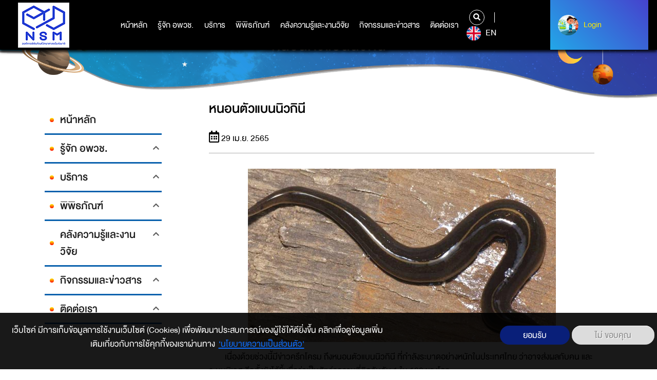

--- FILE ---
content_type: text/html; charset=UTF-8
request_url: https://www.nsm.or.th/nsm/th/node/14192
body_size: 137997
content:
<!DOCTYPE html>
<html lang="th" dir="ltr" prefix="content: http://purl.org/rss/1.0/modules/content/  dc: http://purl.org/dc/terms/  foaf: http://xmlns.com/foaf/0.1/  og: http://ogp.me/ns#  rdfs: http://www.w3.org/2000/01/rdf-schema#  schema: http://schema.org/  sioc: http://rdfs.org/sioc/ns#  sioct: http://rdfs.org/sioc/types#  skos: http://www.w3.org/2004/02/skos/core#  xsd: http://www.w3.org/2001/XMLSchema# ">
  <head>
    <meta charset="utf-8" />
<script async src="https://www.googletagmanager.com/gtag/js?id=UA-4763786-3"></script>
<script>window.dataLayer = window.dataLayer || [];function gtag(){dataLayer.push(arguments)};gtag("js", new Date());gtag("set", "developer_id.dMDhkMT", true);gtag("config", "UA-4763786-3", {"groups":"default","anonymize_ip":true,"page_placeholder":"PLACEHOLDER_page_path"});</script>
<link rel="canonical" href="          เนื่องด้วยช่วงนี้มีข่าวครึกโครม ถึงหนอนตัวแบนนิวกินี ที่กำลังระบาดอย่างหนักในประเทศไทย ว่าอาจส่งผลกับคน และระบบนิเวศ อีกทั้งยังได้ขึ้นชื่อว่าเป็นสัตว์รุกรานที่ติดอันดับ 1 ใน 100 ของโลก           ทั้งนี้ก็ได้มีผู้เชี่ยวชาญได้ออกมาไขข้อข้องใจถึงการแพร่กระจายของหนอนตัวแบนชนิดนี้ว่า หากพูดถึงข้อเท็จจริงจากแหล่งข่าว หนอนตัวแบนนิวกินี ได้มีการแพร่กระจายในประเทศไทยมานานแล้วเพราะการสำรวจการแพร่กระจาย ได้มีการกระจายตัวอยู่แถบทุกภาคของประเทศไทย แต่ผู้เชี่ยวชาญก็ไม่สามารถตอบได้แน่ชัดว่าสาเหตุที่ทำให้หนอนตัวแบนเข้ามาแพร่กระจายในประเทศไทยนั้น เข้ามาได้อย่างไร อาจเป็นเพียงการสันนิษฐานเท่านั้นว่า อาจจะติดมากับการขนส่งทางเรือหรือเครื่องบิน อาจะติดมากับดิน หิน ต้นไม้ เป็นต้น           เรามาทำความรู้จักหนอนตัวแบนนิวกินี           เจ้าหนอนตัวแบนนิวกินีนี้จัดอยู่ในกลุ่มของพวกหนอนตัวแบน ที่มีขนาดความยาวประมาณ 4 ถึง 6 เซนติเมตร ลำตัวมีสีน้ำตาลเข้มมีลักษณะแบน ความหนาประมาณ 5 มิลลิเมตร ส่วนหัวและหางมีลักษณะเรียวแหลม และมีดวงตา 2 ข้างอยู่ที่บริเวณหัว เจ้าหนอนสายพันธุ์นี้มีถิ่นกำเนิดมาจากหมู่เกาะนิวกินี ประเทศอินโดนีเซีย           ซึ่งหนอนตัวแบนนิวกินี ส่งผลกระทบอย่างไรกับชีวิตคนเราได้บ้าง?           ส่งผลกระทบต่อระบบนิเวศ การรุกรานครั้งนี้อาจส่งผลกระทบกับสัตว์หน้าดินจำพวกไส้เดือน หอยทาก และสัตว์หน้าดินตัวนิ่มชนิดอื่นๆต่อไปได้ ซึ่งก็จะทำให้ส่งผลกระทบกับความอุดมสมบูรณ์ของดิน           วิธีการป้องกันกำจัด ที่รวดเร็วถูกต้อง ? การใช้น้ำร้อนในการราด หรือโรยเกลือเป็นวิธีที่ดีที่สุด ส่วนกรณีที่ทำลายด้วยวิธีการหั่น อาจจะไม่วิธีที่ถูกต้องที่สุด เพราะเจ้าหนอนตัวแบนมีโอกาสสร้างอวัยวะใหม่ หรือที่เราเรียกว่า Regenerate หรือ การงอกใหม่ นั่นเอง ภาพจาก : https://hilight.kapook.com/view/163425 ที่มาข้อมูล : https://hilight.kapook.com/view/163425 ผู้เรียบเรียง : นางสาวปัฑารีย์ สุวรรณลาภเจริญ บรรณาธิการ(วิชาการ) : นางสาวอารมณ์ มุจรินทร์ บรรณาธิการ(ภาษา) : นางสาวอารมณ์ มุจรินทร์ ผู้อนุมัติเผยแพร่ : นางสาวอารมณ์ มุจรินทร์" />
<meta name="description" content="เนื่องด้วยช่วงนี้มีข่าวครึกโครม ถึงหนอนตัวแบนนิวกินี ที่กำลังระบาดอย่างหนักในประเทศไทย ว่าอาจส่งผลกับคน และระบบนิเวศ อีกทั้งยังได้ขึ้นชื่อว่าเป็นสัตว์รุกรานที่ติดอันดับ 1 ใน 100 ของโลก" />
<meta name="dcterms.title" content="หนอนตัวแบนนิวกินี" />
<meta name="dcterms.creator" content="NSM_Test" />
<meta name="dcterms.description" content="          เนื่องด้วยช่วงนี้มีข่าวครึกโครม ถึงหนอนตัวแบนนิวกินี ที่กำลังระบาดอย่างหนักในประเทศไทย ว่าอาจส่งผลกับคน และระบบนิเวศ อีกทั้งยังได้ขึ้นชื่อว่าเป็นสัตว์รุกรานที่ติดอันดับ 1 ใน 100 ของโลก           ทั้งนี้ก็ได้มีผู้เชี่ยวชาญได้ออกมาไขข้อข้องใจถึงการแพร่กระจายของหนอนตัวแบนชนิดนี้ว่า หากพูดถึงข้อเท็จจริงจากแหล่งข่าว หนอนตัวแบนนิวกินี ได้มีการแพร่กระจายในประเทศไทยมานานแล้วเพราะการสำรวจการแพร่กระจาย ได้มีการกระจายตัวอยู่แถบทุกภาคของประเทศไทย แต่ผู้เชี่ยวชาญก็ไม่สามารถตอบได้แน่ชัดว่าสาเหตุที่ทำให้หนอนตัวแบนเข้ามาแพร่กระจายในประเทศไทยนั้น เข้ามาได้อย่างไร อาจเป็นเพียงการสันนิษฐานเท่านั้นว่า อาจจะติดมากับการขนส่งทางเรือหรือเครื่องบิน อาจะติดมากับดิน หิน ต้นไม้ เป็นต้น           เรามาทำความรู้จักหนอนตัวแบนนิวกินี           เจ้าหนอนตัวแบนนิวกินีนี้จัดอยู่ในกลุ่มของพวกหนอนตัวแบน ที่มีขนาดความยาวประมาณ 4 ถึง 6 เซนติเมตร ลำตัวมีสีน้ำตาลเข้มมีลักษณะแบน ความหนาประมาณ 5 มิลลิเมตร ส่วนหัวและหางมีลักษณะเรียวแหลม และมีดวงตา 2 ข้างอยู่ที่บริเวณหัว เจ้าหนอนสายพันธุ์นี้มีถิ่นกำเนิดมาจากหมู่เกาะนิวกินี ประเทศอินโดนีเซีย           ซึ่งหนอนตัวแบนนิวกินี ส่งผลกระทบอย่างไรกับชีวิตคนเราได้บ้าง?           ส่งผลกระทบต่อระบบนิเวศ การรุกรานครั้งนี้อาจส่งผลกระทบกับสัตว์หน้าดินจำพวกไส้เดือน หอยทาก และสัตว์หน้าดินตัวนิ่มชนิดอื่นๆต่อไปได้ ซึ่งก็จะทำให้ส่งผลกระทบกับความอุดมสมบูรณ์ของดิน           วิธีการป้องกันกำจัด ที่รวดเร็วถูกต้อง ? การใช้น้ำร้อนในการราด หรือโรยเกลือเป็นวิธีที่ดีที่สุด ส่วนกรณีที่ทำลายด้วยวิธีการหั่น อาจจะไม่วิธีที่ถูกต้องที่สุด เพราะเจ้าหนอนตัวแบนมีโอกาสสร้างอวัยวะใหม่ หรือที่เราเรียกว่า Regenerate หรือ การงอกใหม่ นั่นเอง ภาพจาก : https://hilight.kapook.com/view/163425 ที่มาข้อมูล : https://hilight.kapook.com/view/163425 ผู้เรียบเรียง : นางสาวปัฑารีย์ สุวรรณลาภเจริญ บรรณาธิการ(วิชาการ) : นางสาวอารมณ์ มุจรินทร์ บรรณาธิการ(ภาษา) : นางสาวอารมณ์ มุจรินทร์ ผู้อนุมัติเผยแพร่ : นางสาวอารมณ์ มุจรินทร์" />
<meta name="dcterms.publisher" content="www.nsm.or.th/nsm/th" />
<meta name="dcterms.date" content="ศ, 04/29/2022 - 14:28" />
<meta name="dcterms.identifier" content="14192" />
<meta name="dcterms.source" content="https://www.nsm.or.th/nsm/th/node/14192" />
<meta name="dcterms.relation" content="ข่าววิทย์" />
<meta property="og:site_name" content="nsm" />
<meta property="og:url" content="https://www.nsm.or.th/nsm/th/node/14192" />
<meta property="og:title" content="หนอนตัวแบนนิวกินี" />
<meta property="og:description" content="เนื่องด้วยช่วงนี้มีข่าวครึกโครม ถึงหนอนตัวแบนนิวกินี ที่กำลังระบาดอย่างหนักในประเทศไทย ว่าอาจส่งผลกับคน และระบบนิเวศ อีกทั้งยังได้ขึ้นชื่อว่าเป็นสัตว์รุกรานที่ติดอันดับ 1 ใน 100 ของโลก" />
<meta property="og:image" content="https://www.nsm.or.th/nsm/sites/default/files/2022-04/1_106.jpg" />
<meta name="Generator" content="Drupal 9 (https://www.drupal.org)" />
<meta name="MobileOptimized" content="width" />
<meta name="HandheldFriendly" content="true" />
<meta name="viewport" content="width=device-width, initial-scale=1.0" />
<style>div#sliding-popup, div#sliding-popup .eu-cookie-withdraw-banner, .eu-cookie-withdraw-tab {background: #0779bf} div#sliding-popup.eu-cookie-withdraw-wrapper { background: transparent; } #sliding-popup h1, #sliding-popup h2, #sliding-popup h3, #sliding-popup p, #sliding-popup label, #sliding-popup div, .eu-cookie-compliance-more-button, .eu-cookie-compliance-secondary-button, .eu-cookie-withdraw-tab { color: #ffffff;} .eu-cookie-withdraw-tab { border-color: #ffffff;}</style>
<link rel="shortcut icon" href="/nsm/sites/default/files/favicon.ico" type="image/vnd.microsoft.icon" />
<link rel="alternate" hreflang="th" href="https://www.nsm.or.th/nsm/th/node/14192" />
<link rel="revision" href="https://www.nsm.or.th/nsm/th/node/14192" />

    <title>หนอนตัวแบนนิวกินี | nsm</title>
    <link rel="stylesheet" media="all" href="/nsm/core/themes/stable/css/system/components/ajax-progress.module.css?t97huc" />
<link rel="stylesheet" media="all" href="/nsm/core/themes/stable/css/system/components/align.module.css?t97huc" />
<link rel="stylesheet" media="all" href="/nsm/core/themes/stable/css/system/components/autocomplete-loading.module.css?t97huc" />
<link rel="stylesheet" media="all" href="/nsm/core/themes/stable/css/system/components/fieldgroup.module.css?t97huc" />
<link rel="stylesheet" media="all" href="/nsm/core/themes/stable/css/system/components/container-inline.module.css?t97huc" />
<link rel="stylesheet" media="all" href="/nsm/core/themes/stable/css/system/components/clearfix.module.css?t97huc" />
<link rel="stylesheet" media="all" href="/nsm/core/themes/stable/css/system/components/details.module.css?t97huc" />
<link rel="stylesheet" media="all" href="/nsm/core/themes/stable/css/system/components/hidden.module.css?t97huc" />
<link rel="stylesheet" media="all" href="/nsm/core/themes/stable/css/system/components/item-list.module.css?t97huc" />
<link rel="stylesheet" media="all" href="/nsm/core/themes/stable/css/system/components/js.module.css?t97huc" />
<link rel="stylesheet" media="all" href="/nsm/core/themes/stable/css/system/components/nowrap.module.css?t97huc" />
<link rel="stylesheet" media="all" href="/nsm/core/themes/stable/css/system/components/position-container.module.css?t97huc" />
<link rel="stylesheet" media="all" href="/nsm/core/themes/stable/css/system/components/progress.module.css?t97huc" />
<link rel="stylesheet" media="all" href="/nsm/core/themes/stable/css/system/components/reset-appearance.module.css?t97huc" />
<link rel="stylesheet" media="all" href="/nsm/core/themes/stable/css/system/components/resize.module.css?t97huc" />
<link rel="stylesheet" media="all" href="/nsm/core/themes/stable/css/system/components/sticky-header.module.css?t97huc" />
<link rel="stylesheet" media="all" href="/nsm/core/themes/stable/css/system/components/system-status-counter.css?t97huc" />
<link rel="stylesheet" media="all" href="/nsm/core/themes/stable/css/system/components/system-status-report-counters.css?t97huc" />
<link rel="stylesheet" media="all" href="/nsm/core/themes/stable/css/system/components/system-status-report-general-info.css?t97huc" />
<link rel="stylesheet" media="all" href="/nsm/core/themes/stable/css/system/components/tabledrag.module.css?t97huc" />
<link rel="stylesheet" media="all" href="/nsm/core/themes/stable/css/system/components/tablesort.module.css?t97huc" />
<link rel="stylesheet" media="all" href="/nsm/core/themes/stable/css/system/components/tree-child.module.css?t97huc" />
<link rel="stylesheet" media="all" href="/nsm/modules/contrib/poll/css/poll.base.css?t97huc" />
<link rel="stylesheet" media="all" href="/nsm/modules/contrib/poll/css/poll.theme.css?t97huc" />
<link rel="stylesheet" media="all" href="/nsm/core/themes/stable/css/views/views.module.css?t97huc" />
<link rel="stylesheet" media="all" href="/nsm/core/themes/stable/css/media/oembed.formatter.css?t97huc" />
<link rel="stylesheet" media="all" href="/nsm/core/themes/stable/css/filter/filter.caption.css?t97huc" />
<link rel="stylesheet" media="all" href="/nsm/core/themes/stable/css/media/filter.caption.css?t97huc" />
<link rel="stylesheet" media="all" href="/nsm/modules/contrib/eu_cookie_compliance/css/eu_cookie_compliance.css?t97huc" />
<link rel="stylesheet" media="all" href="/nsm/modules/contrib/social_media/css/social_media.css?t97huc" />
<link rel="stylesheet" media="all" href="/nsm/core/themes/stable/css/core/assets/vendor/normalize-css/normalize.css?t97huc" />
<link rel="stylesheet" media="all" href="/nsm/core/themes/stable/css/core/normalize-fixes.css?t97huc" />
<link rel="stylesheet" media="all" href="/nsm/core/themes/classy/css/components/action-links.css?t97huc" />
<link rel="stylesheet" media="all" href="/nsm/core/themes/classy/css/components/breadcrumb.css?t97huc" />
<link rel="stylesheet" media="all" href="/nsm/core/themes/classy/css/components/button.css?t97huc" />
<link rel="stylesheet" media="all" href="/nsm/core/themes/classy/css/components/collapse-processed.css?t97huc" />
<link rel="stylesheet" media="all" href="/nsm/core/themes/classy/css/components/container-inline.css?t97huc" />
<link rel="stylesheet" media="all" href="/nsm/core/themes/classy/css/components/details.css?t97huc" />
<link rel="stylesheet" media="all" href="/nsm/core/themes/classy/css/components/exposed-filters.css?t97huc" />
<link rel="stylesheet" media="all" href="/nsm/core/themes/classy/css/components/field.css?t97huc" />
<link rel="stylesheet" media="all" href="/nsm/core/themes/classy/css/components/form.css?t97huc" />
<link rel="stylesheet" media="all" href="/nsm/core/themes/classy/css/components/icons.css?t97huc" />
<link rel="stylesheet" media="all" href="/nsm/core/themes/classy/css/components/inline-form.css?t97huc" />
<link rel="stylesheet" media="all" href="/nsm/core/themes/classy/css/components/item-list.css?t97huc" />
<link rel="stylesheet" media="all" href="/nsm/core/themes/classy/css/components/link.css?t97huc" />
<link rel="stylesheet" media="all" href="/nsm/core/themes/classy/css/components/links.css?t97huc" />
<link rel="stylesheet" media="all" href="/nsm/core/themes/classy/css/components/menu.css?t97huc" />
<link rel="stylesheet" media="all" href="/nsm/core/themes/classy/css/components/more-link.css?t97huc" />
<link rel="stylesheet" media="all" href="/nsm/core/themes/classy/css/components/pager.css?t97huc" />
<link rel="stylesheet" media="all" href="/nsm/core/themes/classy/css/components/tabledrag.css?t97huc" />
<link rel="stylesheet" media="all" href="/nsm/core/themes/classy/css/components/tableselect.css?t97huc" />
<link rel="stylesheet" media="all" href="/nsm/core/themes/classy/css/components/tablesort.css?t97huc" />
<link rel="stylesheet" media="all" href="/nsm/core/themes/classy/css/components/tabs.css?t97huc" />
<link rel="stylesheet" media="all" href="/nsm/core/themes/classy/css/components/textarea.css?t97huc" />
<link rel="stylesheet" media="all" href="/nsm/core/themes/classy/css/components/ui-dialog.css?t97huc" />
<link rel="stylesheet" media="all" href="/nsm/core/themes/classy/css/components/messages.css?t97huc" />
<link rel="stylesheet" media="all" href="/nsm/themes/custom/nsm_theme/css/main.css?t97huc" />
<link rel="stylesheet" media="all" href="/nsm/themes/custom/nsm_theme/css/style.css?t97huc" />

    

<!-- Start of HubSpot Embed Code -->
<script type="text/javascript" id="hs-script-loader" async defer src="//js.hs-scripts.com/21157089.js"></script>
<!-- End of HubSpot Embed Code -->
<!-- Google tag (gtag.js) -->
<script async src="https://www.googletagmanager.com/gtag/js?id=G-9NHCEJMJW6"></script>
<script>
  window.dataLayer = window.dataLayer || [];
  function gtag(){dataLayer.push(arguments);}
  gtag('js', new Date());

  gtag('config', 'G-9NHCEJMJW6');
</script>

<!-- Facebook Pixel Code -->
<script>
!function(f,b,e,v,n,t,s)
{if(f.fbq)return;n=f.fbq=function(){n.callMethod?
n.callMethod.apply(n,arguments):n.queue.push(arguments)};
if(!f._fbq)f._fbq=n;n.push=n;n.loaded=!0;n.version='2.0';
n.queue=[];t=b.createElement(e);t.async=!0;
t.src=v;s=b.getElementsByTagName(e)[0];
s.parentNode.insertBefore(t,s)}(window,document,'script',
'https://connect.facebook.net/en_US/fbevents.js');
fbq('init', '969819957832720'); 
fbq('track', 'PageView');
</script>
<noscript>
<img height="1" width="1" 
src="https://www.facebook.com/tr?id=969819957832720&ev=PageView
&noscript=1"/>
</noscript>
<!-- End Facebook Pixel Code -->

  </head>
  <body class="path-node page-node-type-article node-14192">
<!-- Messenger ปลั๊กอินแชท Code -->
<div id="fb-root"></div>

<!-- Your ปลั๊กอินแชท code -->
<div id="fb-customer-chat" class="fb-customerchat">
</div>

<script>
var chatbox = document.getElementById('fb-customer-chat');
chatbox.setAttribute("page_id", "124655640903463");
chatbox.setAttribute("attribution", "biz_inbox");

window.fbAsyncInit = function() {
FB.init({
xfbml : true,
version : 'v12.0'
});
};

(function(d, s, id) {
var js, fjs = d.getElementsByTagName(s)[0];
if (d.getElementById(id)) return;
js = d.createElement(s); js.id = id;
js.src = 'https://connect.facebook.net/th_TH/sdk/xfbml.customerchat.js';
fjs.parentNode.insertBefore(js, fjs);
}(document, 'script', 'facebook-jssdk'));
</script>
      <header class="bgnav">
	<div class="container-fluid">
		<div class="row">
			<div class="col-4 col-md-2 logo">
				<a href="https://www.nsm.or.th/nsm/th">

  <img src="/nsm/sites/default/files/2022-06/01%20NSM_LOGO_%E0%B9%84%E0%B8%9F%E0%B8%A5%E0%B9%8C%E0%B8%AB%E0%B8%A5%E0%B8%B1%E0%B8%81%20%E0%B9%81%E0%B8%9A%E0%B8%9A%E0%B8%9E%E0%B8%B7%E0%B9%89%E0%B8%99%E0%B8%AB%E0%B8%A5%E0%B8%B1%E0%B8%87%E0%B8%82%E0%B8%B2%E0%B8%A7_0.png" width="" height="" alt="" loading="lazy" typeof="foaf:Image" />




























 























  

</a>
			</div>
			<nav class="col-4 col-md-7 col-xl-8 mainnav">
				<ul>
					


	<li  data-check-leftmenu="1">
		<a href="/nsm/index.php/th" title="หน้าหลัก" data-drupal-link-system-path="&lt;front&gt;">หน้าหลัก</a>
			</li>
	<li   class="hassub"  data-check-leftmenu="1">
		<a href="" title="รู้จักอพวช">รู้จัก อพวช.</a>
					<div class="submenu">
				<div class="container">
					<div class="row">
						<div class="col-12 col-md-2 col-lg-2 border_submenu">
							<h1>รู้จัก อพวช.</h1>
						</div>
						<div class="col-12 col-md-7 col-lg-7 border_ulmenu">
							<ul>
																											<li class="smhassub">
																																																							<a href="#submenu1" class="" data-link="/nsm/index.php/th" onclick="linkLv2('/nsm/index.php/th')">เกี่ยวกับเรา</a>
										</li>
																																				<li class="smhassub">
																																																							<a href="#submenu2" class="" data-link="" onclick="linkLv2('')">โครงสร้างองค์กร</a>
										</li>
																																				<li class="smhassub">
																																																							<a href="#submenu3" class="" data-link="" onclick="linkLv2('')">นโยบายและมาตรฐาน</a>
										</li>
																																				<li class="smhassub">
																																																							<a href="#submenu4" class="" data-link="" onclick="linkLv2('')">การดำเนินงาน</a>
										</li>
																																				<li class="smhassub">
																																																							<a href="#submenu5" class="" data-link="/nsm/index.php/th" onclick="linkLv2('/nsm/index.php/th')">กฎ ระเบียบ ข้อบังคับ</a>
										</li>
																								</ul>
																								<ul class="mega_submenu" id="submenu1">
																					<li>
												<a href="/nsm/index.php/th/about-us/corporate-information">วิสัยทัศน์/พันธกิจ/ค่านิยม</a>
											</li>
																					<li>
												<a href="/nsm/index.php/th/about-us/history">ความเป็นมา</a>
											</li>
																					<li>
												<a href="/nsm/index.php/th/%E0%B8%95%E0%B8%A3%E0%B8%B2%E0%B8%AA%E0%B8%B1%E0%B8%8D%E0%B8%A5%E0%B8%B1%E0%B8%81%E0%B8%A9%E0%B8%93%E0%B9%8C%20%2818%29">ตราสัญลักษณ์ อพวช.</a>
											</li>
																					<li>
												<a href="/nsm/index.php/th/%E0%B8%97%E0%B8%B5%E0%B9%88%E0%B8%95%E0%B8%B1%E0%B9%89%E0%B8%87%E0%B8%AA%E0%B8%B3%E0%B8%99%E0%B8%B1%E0%B8%81%E0%B8%87%E0%B8%B2%E0%B8%99">ที่ตั้งสำนักงาน</a>
											</li>
																			</ul>
																	<ul class="mega_submenu" id="submenu2">
																					<li>
												<a href="/nsm/index.php/th/executive">ผู้บริหาร</a>
											</li>
																					<li>
												<a href="/nsm/index.php/th/about-us/organization-chart2.html">โครงสร้างองค์กร</a>
											</li>
																					<li>
												<a href="/nsm/index.php/th/board">คณะกรรมการ</a>
											</li>
																					<li>
												<a href="/nsm/index.php/th/organization/role">อำนาจหน้าที่ ความรับผิดชอบ คณะกรรมการ</a>
											</li>
																			</ul>
																	<ul class="mega_submenu" id="submenu3">
																					<li>
												<a href="/nsm/index.php/th/%E0%B8%81%E0%B8%B2%E0%B8%A3%E0%B9%81%E0%B8%96%E0%B8%A5%E0%B8%87%E0%B8%97%E0%B8%B4%E0%B8%A8%E0%B8%97%E0%B8%B2%E0%B8%87%E0%B9%81%E0%B8%A5%E0%B8%B0%E0%B8%99%E0%B9%82%E0%B8%A2%E0%B8%9A%E0%B8%B2%E0%B8%A2%E0%B8%81%E0%B8%B2%E0%B8%A3%E0%B8%94%E0%B8%B3%E0%B9%80%E0%B8%99%E0%B8%B4%E0%B8%99%E0%B8%87%E0%B8%B2%E0%B8%99%20%E0%B8%AD%E0%B8%87%E0%B8%84%E0%B9%8C%E0%B8%81%E0%B8%B2%E0%B8%A3%E0%B8%9E%E0%B8%B4%E0%B8%9E%E0%B8%B4%E0%B8%98%E0%B8%A0%E0%B8%B1%E0%B8%93%E0%B8%91%E0%B9%8C%E0%B8%A7%E0%B8%B4%E0%B8%97%E0%B8%A2%E0%B8%B2%E0%B8%A8%E0%B8%B2%E0%B8%AA%E0%B8%95%E0%B8%A3%E0%B9%8C%E0%B9%81%E0%B8%AB%E0%B9%88%E0%B8%87%E0%B8%8A%E0%B8%B2%E0%B8%95%E0%B8%B4%20%2819%29">การแถลงทิศทางและนโยบายการดำเนินงาน องค์การพิพิธภัณฑ์วิทยาศาสตร์แห่งชาติ</a>
											</li>
																					<li>
												<a href="/nsm/index.php/th/list-download/enterprise-plan">แผนวิสาหกิจ</a>
											</li>
																					<li>
												<a href="/nsm/index.php/th/list-download/actionplan">แผนปฏิบัติการ อพวช.</a>
											</li>
																					<li>
												<a href="/nsm/index.php/th/%E0%B8%99%E0%B9%82%E0%B8%A2%E0%B8%9A%E0%B8%B2%E0%B8%A2%E0%B8%84%E0%B8%A7%E0%B8%B2%E0%B8%A1%E0%B9%80%E0%B8%9B%E0%B9%87%E0%B8%99%E0%B8%AA%E0%B9%88%E0%B8%A7%E0%B8%99%E0%B8%95%E0%B8%B1%E0%B8%A7">นโยบายความเป็นส่วนตัว</a>
											</li>
																					<li>
												<a href="https://www.nsm.or.th/nsm/hidden-show/ita-mainmenu2">การเปิดเผยข้อมูลองค์กรและการกำกับดูแลที่ดี</a>
											</li>
																					<li>
												<a href="/nsm/index.php/th/Sustainability%20Policy">นโยบายและแนวทางการพัฒนาความยั่งยืนขององค์การพิพิธภัณฑ์วิทยาศาสตร์แห่งชาติ</a>
											</li>
																					<li>
												<a href="/nsm/index.php/th/hidden-show/Document2">การกำกับดูแลด้านดิจิทัล</a>
											</li>
																					<li>
												<a href="/nsm/index.php/th/scm">การมุ่งเน้นผู้มีส่วนได้ส่วนเสียและลูกค้า</a>
											</li>
																					<li>
												<a href="/nsm/index.php/th/BusinessContinuityPlan">แผนบริหารความต่อเนื่องทางธุรกิจ อพวช.</a>
											</li>
																					<li>
												<a href="/nsm/index.php/th/ContactNSM">ประกาศ อพวช. การปฏิบัติราชการทางอิเล็กทรอนิกส์</a>
											</li>
																					<li>
												<a href="https://www.nsm.or.th/nsm/hidden-show/Document3">นโยบายและแนวปฏิบัติด้านสิทธิมนุษยชน</a>
											</li>
																			</ul>
																	<ul class="mega_submenu" id="submenu4">
																					<li>
												<a href="https://web2.nsm.or.th/nsm/about-us/budget.html">รายงานผลการเบิกจ่ายงบประมาณ</a>
											</li>
																					<li>
												<a href="https://www.nsm.or.th/nsm/th/list-download/annual-report">รายงานประจำปี</a>
											</li>
																					<li>
												<a href="https://web2.nsm.or.th/nsm/about-us/indicator.html">ผลการดำเนินงานตามแผนปฏิบัติการ</a>
											</li>
																					<li>
												<a href="/nsm/index.php/th/list-download/annual-report-of-the-audit-committee">รายงานสรุปผลการปฏิบัติงานของคกก.ตรวจสอบ</a>
											</li>
																					<li>
												<a href="/nsm/index.php/th/investment%20projects">โครงการลงทุนที่สำคัญ ของ อพวช.</a>
											</li>
																					<li>
												<a href="http://anti-corruption.nsm.or.th/">ศูนย์ปฏิบัติการต่อต้านการทุจริต (ศปท.อพวช.)</a>
											</li>
																					<li>
												<a href="/nsm/index.php/th/about-us/nsminternalcontrol.html">แผนบริหารความเสี่ยงและควบคุมภายใน อพวช.</a>
											</li>
																					<li>
												<a href="/nsm/index.php/th/operation/CSR">รายงานผลการดำเนินงาน CSR</a>
											</li>
																			</ul>
																	<ul class="mega_submenu" id="submenu5">
																					<li>
												<a href="/nsm/index.php/th/about-us/ordinance.html">พระราชกฤษฎีกา</a>
											</li>
																			</ul>
																					</div>
						<div class="col-12 col-md-3 col-lg-3 img_submenu">
													</div>
					</div>
				</div>
			</div>
			</li>
	<li   class="hassub"  data-check-leftmenu="1">
		<a href="/nsm/index.php/th" data-drupal-link-system-path="&lt;front&gt;">บริการ</a>
					<div class="submenu">
				<div class="container">
					<div class="row">
						<div class="col-12 col-md-2 col-lg-2 border_submenu">
							<h1>บริการ</h1>
						</div>
						<div class="col-12 col-md-7 col-lg-7 border_ulmenu">
							<ul>
																											<li class="smhassub">
																																																							<a href="#submenu6" class="" data-link="" onclick="linkLv2('')">เยี่ยมชม(จองเข้าชม)</a>
										</li>
																																				<li class="smhassub">
																																																							<a href="#submenu7" class="" data-link="" onclick="linkLv2('')">คาราวานวิทยาศาสตร์</a>
										</li>
																																				<li class="item-link-2">
											<a href="https://www.nsm.or.th/nsm/th/node/44945">บริการนิทรรศการเคลื่อนที่ (Traveling Exhibition Service)</a>
										</li>
																																				<li class="item-link-2">
											<a href="/nsm/index.php/th/NSM-Academy" data-drupal-link-system-path="node/2469">บริการวิชาการชุดนิทรรศการและตัวอย่างสัตว์สตัฟฟ์</a>
										</li>
																																				<li class="smhassub">
																																																							<a href="#submenu8" class="" data-link="" onclick="linkLv2('')">หลักสูตรอบรม (NSM Academy)</a>
										</li>
																																				<li class="item-link-2">
											<a href="https://www.nsm.or.th/nsm/th/node/13927">สมาชิก อพวช.</a>
										</li>
																																				<li class="item-link-2">
											<a href="https://www.nsmscienceshop.com/">NSMScienceShop</a>
										</li>
																																				<li class="smhassub">
																																																							<a href="#submenu9" class="" data-link="" onclick="linkLv2('')">สิ่งอำนวยความสะดวก</a>
										</li>
																																				<li class="item-link-2">
											<a href="/nsm/index.php/th/list-download/Program" data-drupal-link-system-path="taxonomy/term/132">โปรแกรมสำหรับโรงเรียน</a>
										</li>
																																				<li class="smhassub">
																																																							<a href="#submenu10" class="" data-link="" onclick="linkLv2('')">ร่วมสนับสนุนกิจกรรม</a>
										</li>
																																				<li class="item-link-2">
											<a href="/nsm/index.php/th/hidden-show/faq" data-drupal-link-system-path="taxonomy/term/44">คำถามที่พบบ่อยFAQ</a>
										</li>
																																				<li class="item-link-2">
											<a href="/nsm/index.php/th/service/rss" data-drupal-link-system-path="node/31">บริการ RSS</a>
										</li>
																																				<li class="item-link-2">
											<a href="/nsm/index.php/th/photo-gallery" data-drupal-link-system-path="photo-gallery">Photo Gallery</a>
										</li>
																								</ul>
																								<ul class="mega_submenu" id="submenu1">
																					<li>
												<a href="/nsm/index.php/th/about-us/corporate-information">วิสัยทัศน์/พันธกิจ/ค่านิยม</a>
											</li>
																					<li>
												<a href="/nsm/index.php/th/about-us/history">ความเป็นมา</a>
											</li>
																					<li>
												<a href="/nsm/index.php/th/%E0%B8%95%E0%B8%A3%E0%B8%B2%E0%B8%AA%E0%B8%B1%E0%B8%8D%E0%B8%A5%E0%B8%B1%E0%B8%81%E0%B8%A9%E0%B8%93%E0%B9%8C%20%2818%29">ตราสัญลักษณ์ อพวช.</a>
											</li>
																					<li>
												<a href="/nsm/index.php/th/%E0%B8%97%E0%B8%B5%E0%B9%88%E0%B8%95%E0%B8%B1%E0%B9%89%E0%B8%87%E0%B8%AA%E0%B8%B3%E0%B8%99%E0%B8%B1%E0%B8%81%E0%B8%87%E0%B8%B2%E0%B8%99">ที่ตั้งสำนักงาน</a>
											</li>
																			</ul>
																	<ul class="mega_submenu" id="submenu2">
																					<li>
												<a href="/nsm/index.php/th/executive">ผู้บริหาร</a>
											</li>
																					<li>
												<a href="/nsm/index.php/th/about-us/organization-chart2.html">โครงสร้างองค์กร</a>
											</li>
																					<li>
												<a href="/nsm/index.php/th/board">คณะกรรมการ</a>
											</li>
																					<li>
												<a href="/nsm/index.php/th/organization/role">อำนาจหน้าที่ ความรับผิดชอบ คณะกรรมการ</a>
											</li>
																			</ul>
																	<ul class="mega_submenu" id="submenu3">
																					<li>
												<a href="/nsm/index.php/th/%E0%B8%81%E0%B8%B2%E0%B8%A3%E0%B9%81%E0%B8%96%E0%B8%A5%E0%B8%87%E0%B8%97%E0%B8%B4%E0%B8%A8%E0%B8%97%E0%B8%B2%E0%B8%87%E0%B9%81%E0%B8%A5%E0%B8%B0%E0%B8%99%E0%B9%82%E0%B8%A2%E0%B8%9A%E0%B8%B2%E0%B8%A2%E0%B8%81%E0%B8%B2%E0%B8%A3%E0%B8%94%E0%B8%B3%E0%B9%80%E0%B8%99%E0%B8%B4%E0%B8%99%E0%B8%87%E0%B8%B2%E0%B8%99%20%E0%B8%AD%E0%B8%87%E0%B8%84%E0%B9%8C%E0%B8%81%E0%B8%B2%E0%B8%A3%E0%B8%9E%E0%B8%B4%E0%B8%9E%E0%B8%B4%E0%B8%98%E0%B8%A0%E0%B8%B1%E0%B8%93%E0%B8%91%E0%B9%8C%E0%B8%A7%E0%B8%B4%E0%B8%97%E0%B8%A2%E0%B8%B2%E0%B8%A8%E0%B8%B2%E0%B8%AA%E0%B8%95%E0%B8%A3%E0%B9%8C%E0%B9%81%E0%B8%AB%E0%B9%88%E0%B8%87%E0%B8%8A%E0%B8%B2%E0%B8%95%E0%B8%B4%20%2819%29">การแถลงทิศทางและนโยบายการดำเนินงาน องค์การพิพิธภัณฑ์วิทยาศาสตร์แห่งชาติ</a>
											</li>
																					<li>
												<a href="/nsm/index.php/th/list-download/enterprise-plan">แผนวิสาหกิจ</a>
											</li>
																					<li>
												<a href="/nsm/index.php/th/list-download/actionplan">แผนปฏิบัติการ อพวช.</a>
											</li>
																					<li>
												<a href="/nsm/index.php/th/%E0%B8%99%E0%B9%82%E0%B8%A2%E0%B8%9A%E0%B8%B2%E0%B8%A2%E0%B8%84%E0%B8%A7%E0%B8%B2%E0%B8%A1%E0%B9%80%E0%B8%9B%E0%B9%87%E0%B8%99%E0%B8%AA%E0%B9%88%E0%B8%A7%E0%B8%99%E0%B8%95%E0%B8%B1%E0%B8%A7">นโยบายความเป็นส่วนตัว</a>
											</li>
																					<li>
												<a href="https://www.nsm.or.th/nsm/hidden-show/ita-mainmenu2">การเปิดเผยข้อมูลองค์กรและการกำกับดูแลที่ดี</a>
											</li>
																					<li>
												<a href="/nsm/index.php/th/Sustainability%20Policy">นโยบายและแนวทางการพัฒนาความยั่งยืนขององค์การพิพิธภัณฑ์วิทยาศาสตร์แห่งชาติ</a>
											</li>
																					<li>
												<a href="/nsm/index.php/th/hidden-show/Document2">การกำกับดูแลด้านดิจิทัล</a>
											</li>
																					<li>
												<a href="/nsm/index.php/th/scm">การมุ่งเน้นผู้มีส่วนได้ส่วนเสียและลูกค้า</a>
											</li>
																					<li>
												<a href="/nsm/index.php/th/BusinessContinuityPlan">แผนบริหารความต่อเนื่องทางธุรกิจ อพวช.</a>
											</li>
																					<li>
												<a href="/nsm/index.php/th/ContactNSM">ประกาศ อพวช. การปฏิบัติราชการทางอิเล็กทรอนิกส์</a>
											</li>
																					<li>
												<a href="https://www.nsm.or.th/nsm/hidden-show/Document3">นโยบายและแนวปฏิบัติด้านสิทธิมนุษยชน</a>
											</li>
																			</ul>
																	<ul class="mega_submenu" id="submenu4">
																					<li>
												<a href="https://web2.nsm.or.th/nsm/about-us/budget.html">รายงานผลการเบิกจ่ายงบประมาณ</a>
											</li>
																					<li>
												<a href="https://www.nsm.or.th/nsm/th/list-download/annual-report">รายงานประจำปี</a>
											</li>
																					<li>
												<a href="https://web2.nsm.or.th/nsm/about-us/indicator.html">ผลการดำเนินงานตามแผนปฏิบัติการ</a>
											</li>
																					<li>
												<a href="/nsm/index.php/th/list-download/annual-report-of-the-audit-committee">รายงานสรุปผลการปฏิบัติงานของคกก.ตรวจสอบ</a>
											</li>
																					<li>
												<a href="/nsm/index.php/th/investment%20projects">โครงการลงทุนที่สำคัญ ของ อพวช.</a>
											</li>
																					<li>
												<a href="http://anti-corruption.nsm.or.th/">ศูนย์ปฏิบัติการต่อต้านการทุจริต (ศปท.อพวช.)</a>
											</li>
																					<li>
												<a href="/nsm/index.php/th/about-us/nsminternalcontrol.html">แผนบริหารความเสี่ยงและควบคุมภายใน อพวช.</a>
											</li>
																					<li>
												<a href="/nsm/index.php/th/operation/CSR">รายงานผลการดำเนินงาน CSR</a>
											</li>
																			</ul>
																	<ul class="mega_submenu" id="submenu5">
																					<li>
												<a href="/nsm/index.php/th/about-us/ordinance.html">พระราชกฤษฎีกา</a>
											</li>
																			</ul>
																	<ul class="mega_submenu" id="submenu6">
																					<li>
												<a href="/nsm/index.php/th/booking">การจองเข้าชม</a>
											</li>
																					<li>
												<a href="/nsm/index.php/th/close-open">เวลาเปิด – ปิด</a>
											</li>
																					<li>
												<a href="/nsm/index.php/th/visit/price">อัตราเข้าชม</a>
											</li>
																					<li>
												<a href="/nsm/index.php/th/visit/travel">การเดินทาง</a>
											</li>
																					<li>
												<a href="/nsm/index.php/th/visit/dormitory">หอพัก</a>
											</li>
																					<li>
												<a href="/nsm/index.php/th/visit/food">อาหาร</a>
											</li>
																					<li>
												<a href="/nsm/index.php/th/visit/parking-depository">ที่จอดรถ-บริการฝากของ</a>
											</li>
																					<li>
												<a href="/nsm/index.php/th/visit/procedure">ข้อปฎิบัติการเข้าชม</a>
											</li>
																			</ul>
																	<ul class="mega_submenu" id="submenu7">
																					<li>
												<a href="/nsm/index.php/th/event/external-activities/science-caravan.html">คาราวานวิทยาศาสตร์สู่ภูมิภาค (สายสีชมพู)</a>
											</li>
																					<li>
												<a href="/nsm/index.php/th/event/external-activities/science-school-far-caravan.html">คาราวานวิทยาศาสตร์สู่พื้นที่ห่างไกล (สายสีแดง)</a>
											</li>
																					<li>
												<a href="/nsm/index.php/th/event/external-activities/%E0%B8%84%E0%B8%B2%E0%B8%A3%E0%B8%B2%E0%B8%A7%E0%B8%B2%E0%B8%99%E0%B8%A7%E0%B8%B4%E0%B8%97%E0%B8%A2%E0%B8%B2%E0%B8%A8%E0%B8%B2%E0%B8%AA%E0%B8%95%E0%B8%A3%E0%B9%8C%E0%B8%AA%E0%B8%B2%E0%B8%A2%E0%B8%AD%E0%B8%B2%E0%B8%8A%E0%B8%B5%E0%B8%9E.html">คาราวานวิทยาศาสตร์สายอาชีพ (สายสีน้าเงิน)</a>
											</li>
																					<li>
												<a href="/nsm/index.php/th/event/external-activities/science-express.html">คาราวานวิทยาศาสตร์สู่ชุมชน (สายสีส้ม)</a>
											</li>
																			</ul>
																	<ul class="mega_submenu" id="submenu8">
																					<li>
												<a href="https://academy.nsm.or.th/">หลักสูตรอบรม Professional Development</a>
											</li>
																					<li>
												<a href="http://www.plearnscience.com/">หลักสูตรออนไลน์ Plearn Science </a>
											</li>
																			</ul>
																	<ul class="mega_submenu" id="submenu9">
																					<li>
												<a href="/nsm/index.php/th/service/dorm">พื้นที่ให้เช่า</a>
											</li>
																					<li>
												<a href="/nsm/index.php/th/eduroam">เครือข่าย Eduroam</a>
											</li>
																			</ul>
																	<ul class="mega_submenu" id="submenu10">
																					<li>
												<a href="/nsm/index.php/th/%E0%B9%82%E0%B8%84%E0%B8%A3%E0%B8%87%E0%B8%81%E0%B8%B2%E0%B8%A3%E0%B8%A3%E0%B8%B1%E0%B8%81%E0%B8%AD%E0%B9%88%E0%B8%B2%E0%B8%99%E0%B8%AD%E0%B8%B8%E0%B8%9B%E0%B8%96%E0%B8%B1%E0%B8%A1%E0%B8%A0%E0%B9%8C">โครงการ &quot;รักอ่านอุปถัมถ์&quot;</a>
											</li>
																					<li>
												<a href="/nsm/index.php/th/DonateNSMPlearnScience">โครงการ “สื่อเรียนวิทย์อุปถัมภ์ กับ NSM Plearn Science”</a>
											</li>
																					<li>
												<a href="/nsm/index.php/th/sustainablenationaldevelopmentwithNSM">ร่วมสร้างสังคมวิทยาศาสตร์เพื่อพัฒนาชาติอย่างยั่งยืน กับ อพวช.</a>
											</li>
																			</ul>
																					</div>
						<div class="col-12 col-md-3 col-lg-3 img_submenu">
													</div>
					</div>
				</div>
			</div>
			</li>
	<li   class="hassub"  data-check-leftmenu="1">
		<a href="/nsm/index.php/th" data-drupal-link-system-path="&lt;front&gt;">พิพิธภัณฑ์</a>
					<div class="submenu">
				<div class="container">
					<div class="row">
						<div class="col-12 col-md-2 col-lg-2 border_submenu">
							<h1>พิพิธภัณฑ์</h1>
						</div>
						<div class="col-12 col-md-7 col-lg-7 border_ulmenu">
							<ul>
																											<li class="smhassub">
																																																							<a href="#submenu11" class="" data-link="/nsm/index.php/th/museum/science-museum" onclick="linkLv2('/nsm/index.php/th/museum/science-museum')">พิพิธภัณฑ์วิทยาศาสตร์</a>
										</li>
																																				<li class="smhassub">
																																																							<a href="#submenu12" class="" data-link="/nsm/index.php/th/museum/naturalhistorty-museum" onclick="linkLv2('/nsm/index.php/th/museum/naturalhistorty-museum')">พิพิธภัณฑ์ธรรมชาติวิทยา</a>
										</li>
																																				<li class="smhassub">
																																																							<a href="#submenu13" class="" data-link="/nsm/index.php/th/museum/it-museum" onclick="linkLv2('/nsm/index.php/th/museum/it-museum')">พิพิธภัณฑ์เทคโนโลยีสารสนเทศ</a>
										</li>
																																				<li class="smhassub">
																																																							<a href="#submenu14" class="" data-link="/nsm/index.php/th/museum/rama9-museum" onclick="linkLv2('/nsm/index.php/th/museum/rama9-museum')">พิพิธภัณฑ์พระรามเก้า</a>
										</li>
																																				<li class="smhassub">
																																																							<a href="#submenu15" class="" data-link="/nsm/index.php/th/museum/futurium" onclick="linkLv2('/nsm/index.php/th/museum/futurium')">ฟิวเจอเรียม ศูนย์นวัตกรรมแห่งอนาคต</a>
										</li>
																																				<li class="smhassub">
																																																							<a href="#submenu16" class="" data-link="/nsm/index.php/th/museum/science-square" onclick="linkLv2('/nsm/index.php/th/museum/science-square')">จัตุรัสวิทยาศาสตร์ อพวช</a>
										</li>
																																				<li class="smhassub">
																																																							<a href="#submenu17" class="" data-link="https://www.nsm.or.th/nsm/th/node/54525" onclick="linkLv2('https://www.nsm.or.th/nsm/th/node/54525')">Museum On Demand</a>
										</li>
																								</ul>
																								<ul class="mega_submenu" id="submenu1">
																					<li>
												<a href="/nsm/index.php/th/about-us/corporate-information">วิสัยทัศน์/พันธกิจ/ค่านิยม</a>
											</li>
																					<li>
												<a href="/nsm/index.php/th/about-us/history">ความเป็นมา</a>
											</li>
																					<li>
												<a href="/nsm/index.php/th/%E0%B8%95%E0%B8%A3%E0%B8%B2%E0%B8%AA%E0%B8%B1%E0%B8%8D%E0%B8%A5%E0%B8%B1%E0%B8%81%E0%B8%A9%E0%B8%93%E0%B9%8C%20%2818%29">ตราสัญลักษณ์ อพวช.</a>
											</li>
																					<li>
												<a href="/nsm/index.php/th/%E0%B8%97%E0%B8%B5%E0%B9%88%E0%B8%95%E0%B8%B1%E0%B9%89%E0%B8%87%E0%B8%AA%E0%B8%B3%E0%B8%99%E0%B8%B1%E0%B8%81%E0%B8%87%E0%B8%B2%E0%B8%99">ที่ตั้งสำนักงาน</a>
											</li>
																			</ul>
																	<ul class="mega_submenu" id="submenu2">
																					<li>
												<a href="/nsm/index.php/th/executive">ผู้บริหาร</a>
											</li>
																					<li>
												<a href="/nsm/index.php/th/about-us/organization-chart2.html">โครงสร้างองค์กร</a>
											</li>
																					<li>
												<a href="/nsm/index.php/th/board">คณะกรรมการ</a>
											</li>
																					<li>
												<a href="/nsm/index.php/th/organization/role">อำนาจหน้าที่ ความรับผิดชอบ คณะกรรมการ</a>
											</li>
																			</ul>
																	<ul class="mega_submenu" id="submenu3">
																					<li>
												<a href="/nsm/index.php/th/%E0%B8%81%E0%B8%B2%E0%B8%A3%E0%B9%81%E0%B8%96%E0%B8%A5%E0%B8%87%E0%B8%97%E0%B8%B4%E0%B8%A8%E0%B8%97%E0%B8%B2%E0%B8%87%E0%B9%81%E0%B8%A5%E0%B8%B0%E0%B8%99%E0%B9%82%E0%B8%A2%E0%B8%9A%E0%B8%B2%E0%B8%A2%E0%B8%81%E0%B8%B2%E0%B8%A3%E0%B8%94%E0%B8%B3%E0%B9%80%E0%B8%99%E0%B8%B4%E0%B8%99%E0%B8%87%E0%B8%B2%E0%B8%99%20%E0%B8%AD%E0%B8%87%E0%B8%84%E0%B9%8C%E0%B8%81%E0%B8%B2%E0%B8%A3%E0%B8%9E%E0%B8%B4%E0%B8%9E%E0%B8%B4%E0%B8%98%E0%B8%A0%E0%B8%B1%E0%B8%93%E0%B8%91%E0%B9%8C%E0%B8%A7%E0%B8%B4%E0%B8%97%E0%B8%A2%E0%B8%B2%E0%B8%A8%E0%B8%B2%E0%B8%AA%E0%B8%95%E0%B8%A3%E0%B9%8C%E0%B9%81%E0%B8%AB%E0%B9%88%E0%B8%87%E0%B8%8A%E0%B8%B2%E0%B8%95%E0%B8%B4%20%2819%29">การแถลงทิศทางและนโยบายการดำเนินงาน องค์การพิพิธภัณฑ์วิทยาศาสตร์แห่งชาติ</a>
											</li>
																					<li>
												<a href="/nsm/index.php/th/list-download/enterprise-plan">แผนวิสาหกิจ</a>
											</li>
																					<li>
												<a href="/nsm/index.php/th/list-download/actionplan">แผนปฏิบัติการ อพวช.</a>
											</li>
																					<li>
												<a href="/nsm/index.php/th/%E0%B8%99%E0%B9%82%E0%B8%A2%E0%B8%9A%E0%B8%B2%E0%B8%A2%E0%B8%84%E0%B8%A7%E0%B8%B2%E0%B8%A1%E0%B9%80%E0%B8%9B%E0%B9%87%E0%B8%99%E0%B8%AA%E0%B9%88%E0%B8%A7%E0%B8%99%E0%B8%95%E0%B8%B1%E0%B8%A7">นโยบายความเป็นส่วนตัว</a>
											</li>
																					<li>
												<a href="https://www.nsm.or.th/nsm/hidden-show/ita-mainmenu2">การเปิดเผยข้อมูลองค์กรและการกำกับดูแลที่ดี</a>
											</li>
																					<li>
												<a href="/nsm/index.php/th/Sustainability%20Policy">นโยบายและแนวทางการพัฒนาความยั่งยืนขององค์การพิพิธภัณฑ์วิทยาศาสตร์แห่งชาติ</a>
											</li>
																					<li>
												<a href="/nsm/index.php/th/hidden-show/Document2">การกำกับดูแลด้านดิจิทัล</a>
											</li>
																					<li>
												<a href="/nsm/index.php/th/scm">การมุ่งเน้นผู้มีส่วนได้ส่วนเสียและลูกค้า</a>
											</li>
																					<li>
												<a href="/nsm/index.php/th/BusinessContinuityPlan">แผนบริหารความต่อเนื่องทางธุรกิจ อพวช.</a>
											</li>
																					<li>
												<a href="/nsm/index.php/th/ContactNSM">ประกาศ อพวช. การปฏิบัติราชการทางอิเล็กทรอนิกส์</a>
											</li>
																					<li>
												<a href="https://www.nsm.or.th/nsm/hidden-show/Document3">นโยบายและแนวปฏิบัติด้านสิทธิมนุษยชน</a>
											</li>
																			</ul>
																	<ul class="mega_submenu" id="submenu4">
																					<li>
												<a href="https://web2.nsm.or.th/nsm/about-us/budget.html">รายงานผลการเบิกจ่ายงบประมาณ</a>
											</li>
																					<li>
												<a href="https://www.nsm.or.th/nsm/th/list-download/annual-report">รายงานประจำปี</a>
											</li>
																					<li>
												<a href="https://web2.nsm.or.th/nsm/about-us/indicator.html">ผลการดำเนินงานตามแผนปฏิบัติการ</a>
											</li>
																					<li>
												<a href="/nsm/index.php/th/list-download/annual-report-of-the-audit-committee">รายงานสรุปผลการปฏิบัติงานของคกก.ตรวจสอบ</a>
											</li>
																					<li>
												<a href="/nsm/index.php/th/investment%20projects">โครงการลงทุนที่สำคัญ ของ อพวช.</a>
											</li>
																					<li>
												<a href="http://anti-corruption.nsm.or.th/">ศูนย์ปฏิบัติการต่อต้านการทุจริต (ศปท.อพวช.)</a>
											</li>
																					<li>
												<a href="/nsm/index.php/th/about-us/nsminternalcontrol.html">แผนบริหารความเสี่ยงและควบคุมภายใน อพวช.</a>
											</li>
																					<li>
												<a href="/nsm/index.php/th/operation/CSR">รายงานผลการดำเนินงาน CSR</a>
											</li>
																			</ul>
																	<ul class="mega_submenu" id="submenu5">
																					<li>
												<a href="/nsm/index.php/th/about-us/ordinance.html">พระราชกฤษฎีกา</a>
											</li>
																			</ul>
																	<ul class="mega_submenu" id="submenu6">
																					<li>
												<a href="/nsm/index.php/th/booking">การจองเข้าชม</a>
											</li>
																					<li>
												<a href="/nsm/index.php/th/close-open">เวลาเปิด – ปิด</a>
											</li>
																					<li>
												<a href="/nsm/index.php/th/visit/price">อัตราเข้าชม</a>
											</li>
																					<li>
												<a href="/nsm/index.php/th/visit/travel">การเดินทาง</a>
											</li>
																					<li>
												<a href="/nsm/index.php/th/visit/dormitory">หอพัก</a>
											</li>
																					<li>
												<a href="/nsm/index.php/th/visit/food">อาหาร</a>
											</li>
																					<li>
												<a href="/nsm/index.php/th/visit/parking-depository">ที่จอดรถ-บริการฝากของ</a>
											</li>
																					<li>
												<a href="/nsm/index.php/th/visit/procedure">ข้อปฎิบัติการเข้าชม</a>
											</li>
																			</ul>
																	<ul class="mega_submenu" id="submenu7">
																					<li>
												<a href="/nsm/index.php/th/event/external-activities/science-caravan.html">คาราวานวิทยาศาสตร์สู่ภูมิภาค (สายสีชมพู)</a>
											</li>
																					<li>
												<a href="/nsm/index.php/th/event/external-activities/science-school-far-caravan.html">คาราวานวิทยาศาสตร์สู่พื้นที่ห่างไกล (สายสีแดง)</a>
											</li>
																					<li>
												<a href="/nsm/index.php/th/event/external-activities/%E0%B8%84%E0%B8%B2%E0%B8%A3%E0%B8%B2%E0%B8%A7%E0%B8%B2%E0%B8%99%E0%B8%A7%E0%B8%B4%E0%B8%97%E0%B8%A2%E0%B8%B2%E0%B8%A8%E0%B8%B2%E0%B8%AA%E0%B8%95%E0%B8%A3%E0%B9%8C%E0%B8%AA%E0%B8%B2%E0%B8%A2%E0%B8%AD%E0%B8%B2%E0%B8%8A%E0%B8%B5%E0%B8%9E.html">คาราวานวิทยาศาสตร์สายอาชีพ (สายสีน้าเงิน)</a>
											</li>
																					<li>
												<a href="/nsm/index.php/th/event/external-activities/science-express.html">คาราวานวิทยาศาสตร์สู่ชุมชน (สายสีส้ม)</a>
											</li>
																			</ul>
																	<ul class="mega_submenu" id="submenu8">
																					<li>
												<a href="https://academy.nsm.or.th/">หลักสูตรอบรม Professional Development</a>
											</li>
																					<li>
												<a href="http://www.plearnscience.com/">หลักสูตรออนไลน์ Plearn Science </a>
											</li>
																			</ul>
																	<ul class="mega_submenu" id="submenu9">
																					<li>
												<a href="/nsm/index.php/th/service/dorm">พื้นที่ให้เช่า</a>
											</li>
																					<li>
												<a href="/nsm/index.php/th/eduroam">เครือข่าย Eduroam</a>
											</li>
																			</ul>
																	<ul class="mega_submenu" id="submenu10">
																					<li>
												<a href="/nsm/index.php/th/%E0%B9%82%E0%B8%84%E0%B8%A3%E0%B8%87%E0%B8%81%E0%B8%B2%E0%B8%A3%E0%B8%A3%E0%B8%B1%E0%B8%81%E0%B8%AD%E0%B9%88%E0%B8%B2%E0%B8%99%E0%B8%AD%E0%B8%B8%E0%B8%9B%E0%B8%96%E0%B8%B1%E0%B8%A1%E0%B8%A0%E0%B9%8C">โครงการ &quot;รักอ่านอุปถัมถ์&quot;</a>
											</li>
																					<li>
												<a href="/nsm/index.php/th/DonateNSMPlearnScience">โครงการ “สื่อเรียนวิทย์อุปถัมภ์ กับ NSM Plearn Science”</a>
											</li>
																					<li>
												<a href="/nsm/index.php/th/sustainablenationaldevelopmentwithNSM">ร่วมสร้างสังคมวิทยาศาสตร์เพื่อพัฒนาชาติอย่างยั่งยืน กับ อพวช.</a>
											</li>
																			</ul>
																	<ul class="mega_submenu" id="submenu11">
																					<li>
												<a href="/nsm/index.php/th/about-science-museum/familiarize-science-museum.html">รู้จักพิพิธภัณฑ์</a>
											</li>
																					<li>
												<a href="/nsm/index.php/th/exhibition/63">นิทรรศการ</a>
											</li>
																					<li>
												<a href="/nsm/index.php/th/collection/63">Collection</a>
											</li>
																			</ul>
																	<ul class="mega_submenu" id="submenu12">
																					<li>
												<a href="https://www.nsm.or.th/nsm/th/museum/naturalhistorty-museum">รู้จักพิพิธภัณฑ์</a>
											</li>
																					<li>
												<a href="/nsm/index.php/th/exhibition/64">นิทรรศการ</a>
											</li>
																					<li>
												<a href="/nsm/index.php/th/collection/64">Collection</a>
											</li>
																			</ul>
																	<ul class="mega_submenu" id="submenu13">
																					<li>
												<a href="/nsm/index.php/th/about-of-information-technology-museum/familiarize-information-technology-museum.html">รู้จักพิพิธภัณฑ์</a>
											</li>
																					<li>
												<a href="/nsm/index.php/th/exhibition/65">นิทรรศการ</a>
											</li>
																					<li>
												<a href="/nsm/index.php/th/collection/65">Collection</a>
											</li>
																			</ul>
																	<ul class="mega_submenu" id="submenu14">
																					<li>
												<a href="/nsm/index.php/th/about-rama9-museum/history-rama9-museum.html">รู้จักพิพิธภัณฑ์</a>
											</li>
																					<li>
												<a href="/nsm/index.php/th/exhibition/67">นิทรรศการ</a>
											</li>
																					<li>
												<a href="https://www.nsm.or.th/nsm/th/collection/64">collection</a>
											</li>
																			</ul>
																	<ul class="mega_submenu" id="submenu15">
																					<li>
												<a href="https://www.nsm.or.th/nsm/th/node/3325">รู้จักพิพิธภัณฑ์</a>
											</li>
																			</ul>
																	<ul class="mega_submenu" id="submenu16">
																					<li>
												<a href="/nsm/index.php/th/about-science-square-museum/exhibition-science-square-museum.html">@ The Street Ratchada (เดอะสตรีท รัชดา)</a>
											</li>
																					<li>
												<a href="/nsm/index.php/th/about-science-square-museum/education-science-square-museum.html">@ Chiangmai (จังหวัดเชียงใหม่)</a>
											</li>
																					<li>
												<a href="/nsm/index.php/th/about-science-square-museum/important-events-science-square-museum.html">@Korat (เมืองโคราช)</a>
											</li>
																			</ul>
																	<ul class="mega_submenu" id="submenu17">
																					<li>
												<a href="https://virtual.nsm.or.th/">Virtual NSM</a>
											</li>
																					<li>
												<a href="https://virtualrama9.nsm.or.th/">virtual RAMA9 Musem</a>
											</li>
																					<li>
												<a href="https://futuriumvm.nsm.or.th/">Virtual Futurium</a>
											</li>
																					<li>
												<a href="https://virtual.nsm.or.th/NSTEX/">Virtual Exhibition</a>
											</li>
																					<li>
												<a href="https://project.funtouchmedia.com/vr/CleanEnergyForLife/">Virtual Exhibition Clean Energy Life</a>
											</li>
																					<li>
												<a href="/nsm/index.php/th/sciam-meta-museum">ScIAM Meta Museum</a>
											</li>
																			</ul>
																					</div>
						<div class="col-12 col-md-3 col-lg-3 img_submenu">
													</div>
					</div>
				</div>
			</div>
			</li>
	<li   class="hassub"  data-check-leftmenu="1">
		<a href="/nsm/index.php/th" data-drupal-link-system-path="&lt;front&gt;">คลังความรู้และงานวิจัย</a>
					<div class="submenu">
				<div class="container">
					<div class="row">
						<div class="col-12 col-md-2 col-lg-2 border_submenu">
							<h1>คลังความรู้และงานวิจัย</h1>
						</div>
						<div class="col-12 col-md-7 col-lg-7 border_ulmenu">
							<ul>
																											<li class="smhassub">
																																																							<a href="#submenu18" class="" data-link="" onclick="linkLv2('')">คลังวิชาการ </a>
										</li>
																																				<li class="smhassub">
																																																							<a href="#submenu19" class="" data-link="" onclick="linkLv2('')">Journals</a>
										</li>
																																				<li class="item-link-2">
											<a href="https://research.nsm.or.th/">คลังข้อมูลผลงานวิชาการและนักวิจัย</a>
										</li>
																																				<li class="smhassub">
																																																							<a href="#submenu20" class="" data-link="" onclick="linkLv2('')">E-Book</a>
										</li>
																								</ul>
																								<ul class="mega_submenu" id="submenu1">
																					<li>
												<a href="/nsm/index.php/th/about-us/corporate-information">วิสัยทัศน์/พันธกิจ/ค่านิยม</a>
											</li>
																					<li>
												<a href="/nsm/index.php/th/about-us/history">ความเป็นมา</a>
											</li>
																					<li>
												<a href="/nsm/index.php/th/%E0%B8%95%E0%B8%A3%E0%B8%B2%E0%B8%AA%E0%B8%B1%E0%B8%8D%E0%B8%A5%E0%B8%B1%E0%B8%81%E0%B8%A9%E0%B8%93%E0%B9%8C%20%2818%29">ตราสัญลักษณ์ อพวช.</a>
											</li>
																					<li>
												<a href="/nsm/index.php/th/%E0%B8%97%E0%B8%B5%E0%B9%88%E0%B8%95%E0%B8%B1%E0%B9%89%E0%B8%87%E0%B8%AA%E0%B8%B3%E0%B8%99%E0%B8%B1%E0%B8%81%E0%B8%87%E0%B8%B2%E0%B8%99">ที่ตั้งสำนักงาน</a>
											</li>
																			</ul>
																	<ul class="mega_submenu" id="submenu2">
																					<li>
												<a href="/nsm/index.php/th/executive">ผู้บริหาร</a>
											</li>
																					<li>
												<a href="/nsm/index.php/th/about-us/organization-chart2.html">โครงสร้างองค์กร</a>
											</li>
																					<li>
												<a href="/nsm/index.php/th/board">คณะกรรมการ</a>
											</li>
																					<li>
												<a href="/nsm/index.php/th/organization/role">อำนาจหน้าที่ ความรับผิดชอบ คณะกรรมการ</a>
											</li>
																			</ul>
																	<ul class="mega_submenu" id="submenu3">
																					<li>
												<a href="/nsm/index.php/th/%E0%B8%81%E0%B8%B2%E0%B8%A3%E0%B9%81%E0%B8%96%E0%B8%A5%E0%B8%87%E0%B8%97%E0%B8%B4%E0%B8%A8%E0%B8%97%E0%B8%B2%E0%B8%87%E0%B9%81%E0%B8%A5%E0%B8%B0%E0%B8%99%E0%B9%82%E0%B8%A2%E0%B8%9A%E0%B8%B2%E0%B8%A2%E0%B8%81%E0%B8%B2%E0%B8%A3%E0%B8%94%E0%B8%B3%E0%B9%80%E0%B8%99%E0%B8%B4%E0%B8%99%E0%B8%87%E0%B8%B2%E0%B8%99%20%E0%B8%AD%E0%B8%87%E0%B8%84%E0%B9%8C%E0%B8%81%E0%B8%B2%E0%B8%A3%E0%B8%9E%E0%B8%B4%E0%B8%9E%E0%B8%B4%E0%B8%98%E0%B8%A0%E0%B8%B1%E0%B8%93%E0%B8%91%E0%B9%8C%E0%B8%A7%E0%B8%B4%E0%B8%97%E0%B8%A2%E0%B8%B2%E0%B8%A8%E0%B8%B2%E0%B8%AA%E0%B8%95%E0%B8%A3%E0%B9%8C%E0%B9%81%E0%B8%AB%E0%B9%88%E0%B8%87%E0%B8%8A%E0%B8%B2%E0%B8%95%E0%B8%B4%20%2819%29">การแถลงทิศทางและนโยบายการดำเนินงาน องค์การพิพิธภัณฑ์วิทยาศาสตร์แห่งชาติ</a>
											</li>
																					<li>
												<a href="/nsm/index.php/th/list-download/enterprise-plan">แผนวิสาหกิจ</a>
											</li>
																					<li>
												<a href="/nsm/index.php/th/list-download/actionplan">แผนปฏิบัติการ อพวช.</a>
											</li>
																					<li>
												<a href="/nsm/index.php/th/%E0%B8%99%E0%B9%82%E0%B8%A2%E0%B8%9A%E0%B8%B2%E0%B8%A2%E0%B8%84%E0%B8%A7%E0%B8%B2%E0%B8%A1%E0%B9%80%E0%B8%9B%E0%B9%87%E0%B8%99%E0%B8%AA%E0%B9%88%E0%B8%A7%E0%B8%99%E0%B8%95%E0%B8%B1%E0%B8%A7">นโยบายความเป็นส่วนตัว</a>
											</li>
																					<li>
												<a href="https://www.nsm.or.th/nsm/hidden-show/ita-mainmenu2">การเปิดเผยข้อมูลองค์กรและการกำกับดูแลที่ดี</a>
											</li>
																					<li>
												<a href="/nsm/index.php/th/Sustainability%20Policy">นโยบายและแนวทางการพัฒนาความยั่งยืนขององค์การพิพิธภัณฑ์วิทยาศาสตร์แห่งชาติ</a>
											</li>
																					<li>
												<a href="/nsm/index.php/th/hidden-show/Document2">การกำกับดูแลด้านดิจิทัล</a>
											</li>
																					<li>
												<a href="/nsm/index.php/th/scm">การมุ่งเน้นผู้มีส่วนได้ส่วนเสียและลูกค้า</a>
											</li>
																					<li>
												<a href="/nsm/index.php/th/BusinessContinuityPlan">แผนบริหารความต่อเนื่องทางธุรกิจ อพวช.</a>
											</li>
																					<li>
												<a href="/nsm/index.php/th/ContactNSM">ประกาศ อพวช. การปฏิบัติราชการทางอิเล็กทรอนิกส์</a>
											</li>
																					<li>
												<a href="https://www.nsm.or.th/nsm/hidden-show/Document3">นโยบายและแนวปฏิบัติด้านสิทธิมนุษยชน</a>
											</li>
																			</ul>
																	<ul class="mega_submenu" id="submenu4">
																					<li>
												<a href="https://web2.nsm.or.th/nsm/about-us/budget.html">รายงานผลการเบิกจ่ายงบประมาณ</a>
											</li>
																					<li>
												<a href="https://www.nsm.or.th/nsm/th/list-download/annual-report">รายงานประจำปี</a>
											</li>
																					<li>
												<a href="https://web2.nsm.or.th/nsm/about-us/indicator.html">ผลการดำเนินงานตามแผนปฏิบัติการ</a>
											</li>
																					<li>
												<a href="/nsm/index.php/th/list-download/annual-report-of-the-audit-committee">รายงานสรุปผลการปฏิบัติงานของคกก.ตรวจสอบ</a>
											</li>
																					<li>
												<a href="/nsm/index.php/th/investment%20projects">โครงการลงทุนที่สำคัญ ของ อพวช.</a>
											</li>
																					<li>
												<a href="http://anti-corruption.nsm.or.th/">ศูนย์ปฏิบัติการต่อต้านการทุจริต (ศปท.อพวช.)</a>
											</li>
																					<li>
												<a href="/nsm/index.php/th/about-us/nsminternalcontrol.html">แผนบริหารความเสี่ยงและควบคุมภายใน อพวช.</a>
											</li>
																					<li>
												<a href="/nsm/index.php/th/operation/CSR">รายงานผลการดำเนินงาน CSR</a>
											</li>
																			</ul>
																	<ul class="mega_submenu" id="submenu5">
																					<li>
												<a href="/nsm/index.php/th/about-us/ordinance.html">พระราชกฤษฎีกา</a>
											</li>
																			</ul>
																	<ul class="mega_submenu" id="submenu6">
																					<li>
												<a href="/nsm/index.php/th/booking">การจองเข้าชม</a>
											</li>
																					<li>
												<a href="/nsm/index.php/th/close-open">เวลาเปิด – ปิด</a>
											</li>
																					<li>
												<a href="/nsm/index.php/th/visit/price">อัตราเข้าชม</a>
											</li>
																					<li>
												<a href="/nsm/index.php/th/visit/travel">การเดินทาง</a>
											</li>
																					<li>
												<a href="/nsm/index.php/th/visit/dormitory">หอพัก</a>
											</li>
																					<li>
												<a href="/nsm/index.php/th/visit/food">อาหาร</a>
											</li>
																					<li>
												<a href="/nsm/index.php/th/visit/parking-depository">ที่จอดรถ-บริการฝากของ</a>
											</li>
																					<li>
												<a href="/nsm/index.php/th/visit/procedure">ข้อปฎิบัติการเข้าชม</a>
											</li>
																			</ul>
																	<ul class="mega_submenu" id="submenu7">
																					<li>
												<a href="/nsm/index.php/th/event/external-activities/science-caravan.html">คาราวานวิทยาศาสตร์สู่ภูมิภาค (สายสีชมพู)</a>
											</li>
																					<li>
												<a href="/nsm/index.php/th/event/external-activities/science-school-far-caravan.html">คาราวานวิทยาศาสตร์สู่พื้นที่ห่างไกล (สายสีแดง)</a>
											</li>
																					<li>
												<a href="/nsm/index.php/th/event/external-activities/%E0%B8%84%E0%B8%B2%E0%B8%A3%E0%B8%B2%E0%B8%A7%E0%B8%B2%E0%B8%99%E0%B8%A7%E0%B8%B4%E0%B8%97%E0%B8%A2%E0%B8%B2%E0%B8%A8%E0%B8%B2%E0%B8%AA%E0%B8%95%E0%B8%A3%E0%B9%8C%E0%B8%AA%E0%B8%B2%E0%B8%A2%E0%B8%AD%E0%B8%B2%E0%B8%8A%E0%B8%B5%E0%B8%9E.html">คาราวานวิทยาศาสตร์สายอาชีพ (สายสีน้าเงิน)</a>
											</li>
																					<li>
												<a href="/nsm/index.php/th/event/external-activities/science-express.html">คาราวานวิทยาศาสตร์สู่ชุมชน (สายสีส้ม)</a>
											</li>
																			</ul>
																	<ul class="mega_submenu" id="submenu8">
																					<li>
												<a href="https://academy.nsm.or.th/">หลักสูตรอบรม Professional Development</a>
											</li>
																					<li>
												<a href="http://www.plearnscience.com/">หลักสูตรออนไลน์ Plearn Science </a>
											</li>
																			</ul>
																	<ul class="mega_submenu" id="submenu9">
																					<li>
												<a href="/nsm/index.php/th/service/dorm">พื้นที่ให้เช่า</a>
											</li>
																					<li>
												<a href="/nsm/index.php/th/eduroam">เครือข่าย Eduroam</a>
											</li>
																			</ul>
																	<ul class="mega_submenu" id="submenu10">
																					<li>
												<a href="/nsm/index.php/th/%E0%B9%82%E0%B8%84%E0%B8%A3%E0%B8%87%E0%B8%81%E0%B8%B2%E0%B8%A3%E0%B8%A3%E0%B8%B1%E0%B8%81%E0%B8%AD%E0%B9%88%E0%B8%B2%E0%B8%99%E0%B8%AD%E0%B8%B8%E0%B8%9B%E0%B8%96%E0%B8%B1%E0%B8%A1%E0%B8%A0%E0%B9%8C">โครงการ &quot;รักอ่านอุปถัมถ์&quot;</a>
											</li>
																					<li>
												<a href="/nsm/index.php/th/DonateNSMPlearnScience">โครงการ “สื่อเรียนวิทย์อุปถัมภ์ กับ NSM Plearn Science”</a>
											</li>
																					<li>
												<a href="/nsm/index.php/th/sustainablenationaldevelopmentwithNSM">ร่วมสร้างสังคมวิทยาศาสตร์เพื่อพัฒนาชาติอย่างยั่งยืน กับ อพวช.</a>
											</li>
																			</ul>
																	<ul class="mega_submenu" id="submenu11">
																					<li>
												<a href="/nsm/index.php/th/about-science-museum/familiarize-science-museum.html">รู้จักพิพิธภัณฑ์</a>
											</li>
																					<li>
												<a href="/nsm/index.php/th/exhibition/63">นิทรรศการ</a>
											</li>
																					<li>
												<a href="/nsm/index.php/th/collection/63">Collection</a>
											</li>
																			</ul>
																	<ul class="mega_submenu" id="submenu12">
																					<li>
												<a href="https://www.nsm.or.th/nsm/th/museum/naturalhistorty-museum">รู้จักพิพิธภัณฑ์</a>
											</li>
																					<li>
												<a href="/nsm/index.php/th/exhibition/64">นิทรรศการ</a>
											</li>
																					<li>
												<a href="/nsm/index.php/th/collection/64">Collection</a>
											</li>
																			</ul>
																	<ul class="mega_submenu" id="submenu13">
																					<li>
												<a href="/nsm/index.php/th/about-of-information-technology-museum/familiarize-information-technology-museum.html">รู้จักพิพิธภัณฑ์</a>
											</li>
																					<li>
												<a href="/nsm/index.php/th/exhibition/65">นิทรรศการ</a>
											</li>
																					<li>
												<a href="/nsm/index.php/th/collection/65">Collection</a>
											</li>
																			</ul>
																	<ul class="mega_submenu" id="submenu14">
																					<li>
												<a href="/nsm/index.php/th/about-rama9-museum/history-rama9-museum.html">รู้จักพิพิธภัณฑ์</a>
											</li>
																					<li>
												<a href="/nsm/index.php/th/exhibition/67">นิทรรศการ</a>
											</li>
																					<li>
												<a href="https://www.nsm.or.th/nsm/th/collection/64">collection</a>
											</li>
																			</ul>
																	<ul class="mega_submenu" id="submenu15">
																					<li>
												<a href="https://www.nsm.or.th/nsm/th/node/3325">รู้จักพิพิธภัณฑ์</a>
											</li>
																			</ul>
																	<ul class="mega_submenu" id="submenu16">
																					<li>
												<a href="/nsm/index.php/th/about-science-square-museum/exhibition-science-square-museum.html">@ The Street Ratchada (เดอะสตรีท รัชดา)</a>
											</li>
																					<li>
												<a href="/nsm/index.php/th/about-science-square-museum/education-science-square-museum.html">@ Chiangmai (จังหวัดเชียงใหม่)</a>
											</li>
																					<li>
												<a href="/nsm/index.php/th/about-science-square-museum/important-events-science-square-museum.html">@Korat (เมืองโคราช)</a>
											</li>
																			</ul>
																	<ul class="mega_submenu" id="submenu17">
																					<li>
												<a href="https://virtual.nsm.or.th/">Virtual NSM</a>
											</li>
																					<li>
												<a href="https://virtualrama9.nsm.or.th/">virtual RAMA9 Musem</a>
											</li>
																					<li>
												<a href="https://futuriumvm.nsm.or.th/">Virtual Futurium</a>
											</li>
																					<li>
												<a href="https://virtual.nsm.or.th/NSTEX/">Virtual Exhibition</a>
											</li>
																					<li>
												<a href="https://project.funtouchmedia.com/vr/CleanEnergyForLife/">Virtual Exhibition Clean Energy Life</a>
											</li>
																					<li>
												<a href="/nsm/index.php/th/sciam-meta-museum">ScIAM Meta Museum</a>
											</li>
																			</ul>
																	<ul class="mega_submenu" id="submenu18">
																					<li>
												<a href="https://curiosity.nsm.or.th">Curiosity รวมมิตร เรื่องวิทย์ สำหรับคุณ</a>
											</li>
																					<li>
												<a href="/nsm/index.php/th/tackle-sci-misinfo">แนวทางการรับมือกับข้อมูลเท็จด้านวิทยาศาสตร์</a>
											</li>
																					<li>
												<a href="/nsm/index.php/th/Science_News">ข่าววิทย์</a>
											</li>
																					<li>
												<a href="/nsm/index.php/th/tips-science">เกร็ดวิทย์</a>
											</li>
																					<li>
												<a href="/nsm/index.php/th/terminology-of-science">ศัพท์วิทย์</a>
											</li>
																					<li>
												<a href="/nsm/index.php/th/science-articles">บทความวิทย์</a>
											</li>
																					<li>
												<a href="/nsm/index.php/th/current-and-former-scientists">นักวิทยาศาสตร์ปัจจุบันและอดีต</a>
											</li>
																					<li>
												<a href="/nsm/index.php/th/video/clips">คลิป</a>
											</li>
																					<li>
												<a href="/nsm/index.php/th/video/radio-onllines">วิทยุออนไลน์</a>
											</li>
																					<li>
												<a href="https://www.youtube.com/@NSMThailand">Science delivery</a>
											</li>
																			</ul>
																	<ul class="mega_submenu" id="submenu19">
																					<li>
												<a href="/nsm/index.php/th/journals">Academic Journals</a>
											</li>
																			</ul>
																	<ul class="mega_submenu" id="submenu20">
																					<li>
												<a href="https://www.nsm.or.th/PrimeMinister/">Prime Minister’s Science Award</a>
											</li>
																			</ul>
																					</div>
						<div class="col-12 col-md-3 col-lg-3 img_submenu">
													</div>
					</div>
				</div>
			</div>
			</li>
	<li   class="hassub"  data-check-leftmenu="1">
		<a href="/nsm/index.php/th" data-drupal-link-system-path="&lt;front&gt;">กิจกรรมและข่าวสาร</a>
					<div class="submenu">
				<div class="container">
					<div class="row">
						<div class="col-12 col-md-2 col-lg-2 border_submenu">
							<h1>กิจกรรมและข่าวสาร</h1>
						</div>
						<div class="col-12 col-md-7 col-lg-7 border_ulmenu">
							<ul>
																											<li class="smhassub">
																																																							<a href="#submenu21" class="" data-link="/nsm/index.php/th" onclick="linkLv2('/nsm/index.php/th')">กิจกรรม</a>
										</li>
																																				<li class="item-link-2">
											<a href="/nsm/index.php/th/calendar" data-drupal-link-system-path="calendar">ปฏิทินกิจกรรม</a>
										</li>
																																				<li class="item-link-2">
											<a href="https://www.nsm.or.th/nsm/th/node/15502">ของเล่นและสื่อวิทยาศาสตร์</a>
										</li>
																																				<li class="smhassub">
																																																							<a href="#submenu22" class="" data-link="" onclick="linkLv2('')">จัดซื้อจัดจ้าง</a>
										</li>
																																				<li class="item-link-2">
											<a href="/nsm/index.php/th/corporate-news" data-drupal-link-system-path="taxonomy/term/93">ข่าวสาร อพวช.</a>
										</li>
																																				<li class="smhassub">
																																																							<a href="#submenu23" class="" data-link="/nsm/index.php/th" onclick="linkLv2('/nsm/index.php/th')">เสวนา</a>
										</li>
																																				<li class="smhassub">
																																																							<a href="#submenu24" class="" data-link="/nsm/index.php/th/ApplyWork" onclick="linkLv2('/nsm/index.php/th/ApplyWork')">ร่วมงานกับเรา</a>
										</li>
																								</ul>
																								<ul class="mega_submenu" id="submenu1">
																					<li>
												<a href="/nsm/index.php/th/about-us/corporate-information">วิสัยทัศน์/พันธกิจ/ค่านิยม</a>
											</li>
																					<li>
												<a href="/nsm/index.php/th/about-us/history">ความเป็นมา</a>
											</li>
																					<li>
												<a href="/nsm/index.php/th/%E0%B8%95%E0%B8%A3%E0%B8%B2%E0%B8%AA%E0%B8%B1%E0%B8%8D%E0%B8%A5%E0%B8%B1%E0%B8%81%E0%B8%A9%E0%B8%93%E0%B9%8C%20%2818%29">ตราสัญลักษณ์ อพวช.</a>
											</li>
																					<li>
												<a href="/nsm/index.php/th/%E0%B8%97%E0%B8%B5%E0%B9%88%E0%B8%95%E0%B8%B1%E0%B9%89%E0%B8%87%E0%B8%AA%E0%B8%B3%E0%B8%99%E0%B8%B1%E0%B8%81%E0%B8%87%E0%B8%B2%E0%B8%99">ที่ตั้งสำนักงาน</a>
											</li>
																			</ul>
																	<ul class="mega_submenu" id="submenu2">
																					<li>
												<a href="/nsm/index.php/th/executive">ผู้บริหาร</a>
											</li>
																					<li>
												<a href="/nsm/index.php/th/about-us/organization-chart2.html">โครงสร้างองค์กร</a>
											</li>
																					<li>
												<a href="/nsm/index.php/th/board">คณะกรรมการ</a>
											</li>
																					<li>
												<a href="/nsm/index.php/th/organization/role">อำนาจหน้าที่ ความรับผิดชอบ คณะกรรมการ</a>
											</li>
																			</ul>
																	<ul class="mega_submenu" id="submenu3">
																					<li>
												<a href="/nsm/index.php/th/%E0%B8%81%E0%B8%B2%E0%B8%A3%E0%B9%81%E0%B8%96%E0%B8%A5%E0%B8%87%E0%B8%97%E0%B8%B4%E0%B8%A8%E0%B8%97%E0%B8%B2%E0%B8%87%E0%B9%81%E0%B8%A5%E0%B8%B0%E0%B8%99%E0%B9%82%E0%B8%A2%E0%B8%9A%E0%B8%B2%E0%B8%A2%E0%B8%81%E0%B8%B2%E0%B8%A3%E0%B8%94%E0%B8%B3%E0%B9%80%E0%B8%99%E0%B8%B4%E0%B8%99%E0%B8%87%E0%B8%B2%E0%B8%99%20%E0%B8%AD%E0%B8%87%E0%B8%84%E0%B9%8C%E0%B8%81%E0%B8%B2%E0%B8%A3%E0%B8%9E%E0%B8%B4%E0%B8%9E%E0%B8%B4%E0%B8%98%E0%B8%A0%E0%B8%B1%E0%B8%93%E0%B8%91%E0%B9%8C%E0%B8%A7%E0%B8%B4%E0%B8%97%E0%B8%A2%E0%B8%B2%E0%B8%A8%E0%B8%B2%E0%B8%AA%E0%B8%95%E0%B8%A3%E0%B9%8C%E0%B9%81%E0%B8%AB%E0%B9%88%E0%B8%87%E0%B8%8A%E0%B8%B2%E0%B8%95%E0%B8%B4%20%2819%29">การแถลงทิศทางและนโยบายการดำเนินงาน องค์การพิพิธภัณฑ์วิทยาศาสตร์แห่งชาติ</a>
											</li>
																					<li>
												<a href="/nsm/index.php/th/list-download/enterprise-plan">แผนวิสาหกิจ</a>
											</li>
																					<li>
												<a href="/nsm/index.php/th/list-download/actionplan">แผนปฏิบัติการ อพวช.</a>
											</li>
																					<li>
												<a href="/nsm/index.php/th/%E0%B8%99%E0%B9%82%E0%B8%A2%E0%B8%9A%E0%B8%B2%E0%B8%A2%E0%B8%84%E0%B8%A7%E0%B8%B2%E0%B8%A1%E0%B9%80%E0%B8%9B%E0%B9%87%E0%B8%99%E0%B8%AA%E0%B9%88%E0%B8%A7%E0%B8%99%E0%B8%95%E0%B8%B1%E0%B8%A7">นโยบายความเป็นส่วนตัว</a>
											</li>
																					<li>
												<a href="https://www.nsm.or.th/nsm/hidden-show/ita-mainmenu2">การเปิดเผยข้อมูลองค์กรและการกำกับดูแลที่ดี</a>
											</li>
																					<li>
												<a href="/nsm/index.php/th/Sustainability%20Policy">นโยบายและแนวทางการพัฒนาความยั่งยืนขององค์การพิพิธภัณฑ์วิทยาศาสตร์แห่งชาติ</a>
											</li>
																					<li>
												<a href="/nsm/index.php/th/hidden-show/Document2">การกำกับดูแลด้านดิจิทัล</a>
											</li>
																					<li>
												<a href="/nsm/index.php/th/scm">การมุ่งเน้นผู้มีส่วนได้ส่วนเสียและลูกค้า</a>
											</li>
																					<li>
												<a href="/nsm/index.php/th/BusinessContinuityPlan">แผนบริหารความต่อเนื่องทางธุรกิจ อพวช.</a>
											</li>
																					<li>
												<a href="/nsm/index.php/th/ContactNSM">ประกาศ อพวช. การปฏิบัติราชการทางอิเล็กทรอนิกส์</a>
											</li>
																					<li>
												<a href="https://www.nsm.or.th/nsm/hidden-show/Document3">นโยบายและแนวปฏิบัติด้านสิทธิมนุษยชน</a>
											</li>
																			</ul>
																	<ul class="mega_submenu" id="submenu4">
																					<li>
												<a href="https://web2.nsm.or.th/nsm/about-us/budget.html">รายงานผลการเบิกจ่ายงบประมาณ</a>
											</li>
																					<li>
												<a href="https://www.nsm.or.th/nsm/th/list-download/annual-report">รายงานประจำปี</a>
											</li>
																					<li>
												<a href="https://web2.nsm.or.th/nsm/about-us/indicator.html">ผลการดำเนินงานตามแผนปฏิบัติการ</a>
											</li>
																					<li>
												<a href="/nsm/index.php/th/list-download/annual-report-of-the-audit-committee">รายงานสรุปผลการปฏิบัติงานของคกก.ตรวจสอบ</a>
											</li>
																					<li>
												<a href="/nsm/index.php/th/investment%20projects">โครงการลงทุนที่สำคัญ ของ อพวช.</a>
											</li>
																					<li>
												<a href="http://anti-corruption.nsm.or.th/">ศูนย์ปฏิบัติการต่อต้านการทุจริต (ศปท.อพวช.)</a>
											</li>
																					<li>
												<a href="/nsm/index.php/th/about-us/nsminternalcontrol.html">แผนบริหารความเสี่ยงและควบคุมภายใน อพวช.</a>
											</li>
																					<li>
												<a href="/nsm/index.php/th/operation/CSR">รายงานผลการดำเนินงาน CSR</a>
											</li>
																			</ul>
																	<ul class="mega_submenu" id="submenu5">
																					<li>
												<a href="/nsm/index.php/th/about-us/ordinance.html">พระราชกฤษฎีกา</a>
											</li>
																			</ul>
																	<ul class="mega_submenu" id="submenu6">
																					<li>
												<a href="/nsm/index.php/th/booking">การจองเข้าชม</a>
											</li>
																					<li>
												<a href="/nsm/index.php/th/close-open">เวลาเปิด – ปิด</a>
											</li>
																					<li>
												<a href="/nsm/index.php/th/visit/price">อัตราเข้าชม</a>
											</li>
																					<li>
												<a href="/nsm/index.php/th/visit/travel">การเดินทาง</a>
											</li>
																					<li>
												<a href="/nsm/index.php/th/visit/dormitory">หอพัก</a>
											</li>
																					<li>
												<a href="/nsm/index.php/th/visit/food">อาหาร</a>
											</li>
																					<li>
												<a href="/nsm/index.php/th/visit/parking-depository">ที่จอดรถ-บริการฝากของ</a>
											</li>
																					<li>
												<a href="/nsm/index.php/th/visit/procedure">ข้อปฎิบัติการเข้าชม</a>
											</li>
																			</ul>
																	<ul class="mega_submenu" id="submenu7">
																					<li>
												<a href="/nsm/index.php/th/event/external-activities/science-caravan.html">คาราวานวิทยาศาสตร์สู่ภูมิภาค (สายสีชมพู)</a>
											</li>
																					<li>
												<a href="/nsm/index.php/th/event/external-activities/science-school-far-caravan.html">คาราวานวิทยาศาสตร์สู่พื้นที่ห่างไกล (สายสีแดง)</a>
											</li>
																					<li>
												<a href="/nsm/index.php/th/event/external-activities/%E0%B8%84%E0%B8%B2%E0%B8%A3%E0%B8%B2%E0%B8%A7%E0%B8%B2%E0%B8%99%E0%B8%A7%E0%B8%B4%E0%B8%97%E0%B8%A2%E0%B8%B2%E0%B8%A8%E0%B8%B2%E0%B8%AA%E0%B8%95%E0%B8%A3%E0%B9%8C%E0%B8%AA%E0%B8%B2%E0%B8%A2%E0%B8%AD%E0%B8%B2%E0%B8%8A%E0%B8%B5%E0%B8%9E.html">คาราวานวิทยาศาสตร์สายอาชีพ (สายสีน้าเงิน)</a>
											</li>
																					<li>
												<a href="/nsm/index.php/th/event/external-activities/science-express.html">คาราวานวิทยาศาสตร์สู่ชุมชน (สายสีส้ม)</a>
											</li>
																			</ul>
																	<ul class="mega_submenu" id="submenu8">
																					<li>
												<a href="https://academy.nsm.or.th/">หลักสูตรอบรม Professional Development</a>
											</li>
																					<li>
												<a href="http://www.plearnscience.com/">หลักสูตรออนไลน์ Plearn Science </a>
											</li>
																			</ul>
																	<ul class="mega_submenu" id="submenu9">
																					<li>
												<a href="/nsm/index.php/th/service/dorm">พื้นที่ให้เช่า</a>
											</li>
																					<li>
												<a href="/nsm/index.php/th/eduroam">เครือข่าย Eduroam</a>
											</li>
																			</ul>
																	<ul class="mega_submenu" id="submenu10">
																					<li>
												<a href="/nsm/index.php/th/%E0%B9%82%E0%B8%84%E0%B8%A3%E0%B8%87%E0%B8%81%E0%B8%B2%E0%B8%A3%E0%B8%A3%E0%B8%B1%E0%B8%81%E0%B8%AD%E0%B9%88%E0%B8%B2%E0%B8%99%E0%B8%AD%E0%B8%B8%E0%B8%9B%E0%B8%96%E0%B8%B1%E0%B8%A1%E0%B8%A0%E0%B9%8C">โครงการ &quot;รักอ่านอุปถัมถ์&quot;</a>
											</li>
																					<li>
												<a href="/nsm/index.php/th/DonateNSMPlearnScience">โครงการ “สื่อเรียนวิทย์อุปถัมภ์ กับ NSM Plearn Science”</a>
											</li>
																					<li>
												<a href="/nsm/index.php/th/sustainablenationaldevelopmentwithNSM">ร่วมสร้างสังคมวิทยาศาสตร์เพื่อพัฒนาชาติอย่างยั่งยืน กับ อพวช.</a>
											</li>
																			</ul>
																	<ul class="mega_submenu" id="submenu11">
																					<li>
												<a href="/nsm/index.php/th/about-science-museum/familiarize-science-museum.html">รู้จักพิพิธภัณฑ์</a>
											</li>
																					<li>
												<a href="/nsm/index.php/th/exhibition/63">นิทรรศการ</a>
											</li>
																					<li>
												<a href="/nsm/index.php/th/collection/63">Collection</a>
											</li>
																			</ul>
																	<ul class="mega_submenu" id="submenu12">
																					<li>
												<a href="https://www.nsm.or.th/nsm/th/museum/naturalhistorty-museum">รู้จักพิพิธภัณฑ์</a>
											</li>
																					<li>
												<a href="/nsm/index.php/th/exhibition/64">นิทรรศการ</a>
											</li>
																					<li>
												<a href="/nsm/index.php/th/collection/64">Collection</a>
											</li>
																			</ul>
																	<ul class="mega_submenu" id="submenu13">
																					<li>
												<a href="/nsm/index.php/th/about-of-information-technology-museum/familiarize-information-technology-museum.html">รู้จักพิพิธภัณฑ์</a>
											</li>
																					<li>
												<a href="/nsm/index.php/th/exhibition/65">นิทรรศการ</a>
											</li>
																					<li>
												<a href="/nsm/index.php/th/collection/65">Collection</a>
											</li>
																			</ul>
																	<ul class="mega_submenu" id="submenu14">
																					<li>
												<a href="/nsm/index.php/th/about-rama9-museum/history-rama9-museum.html">รู้จักพิพิธภัณฑ์</a>
											</li>
																					<li>
												<a href="/nsm/index.php/th/exhibition/67">นิทรรศการ</a>
											</li>
																					<li>
												<a href="https://www.nsm.or.th/nsm/th/collection/64">collection</a>
											</li>
																			</ul>
																	<ul class="mega_submenu" id="submenu15">
																					<li>
												<a href="https://www.nsm.or.th/nsm/th/node/3325">รู้จักพิพิธภัณฑ์</a>
											</li>
																			</ul>
																	<ul class="mega_submenu" id="submenu16">
																					<li>
												<a href="/nsm/index.php/th/about-science-square-museum/exhibition-science-square-museum.html">@ The Street Ratchada (เดอะสตรีท รัชดา)</a>
											</li>
																					<li>
												<a href="/nsm/index.php/th/about-science-square-museum/education-science-square-museum.html">@ Chiangmai (จังหวัดเชียงใหม่)</a>
											</li>
																					<li>
												<a href="/nsm/index.php/th/about-science-square-museum/important-events-science-square-museum.html">@Korat (เมืองโคราช)</a>
											</li>
																			</ul>
																	<ul class="mega_submenu" id="submenu17">
																					<li>
												<a href="https://virtual.nsm.or.th/">Virtual NSM</a>
											</li>
																					<li>
												<a href="https://virtualrama9.nsm.or.th/">virtual RAMA9 Musem</a>
											</li>
																					<li>
												<a href="https://futuriumvm.nsm.or.th/">Virtual Futurium</a>
											</li>
																					<li>
												<a href="https://virtual.nsm.or.th/NSTEX/">Virtual Exhibition</a>
											</li>
																					<li>
												<a href="https://project.funtouchmedia.com/vr/CleanEnergyForLife/">Virtual Exhibition Clean Energy Life</a>
											</li>
																					<li>
												<a href="/nsm/index.php/th/sciam-meta-museum">ScIAM Meta Museum</a>
											</li>
																			</ul>
																	<ul class="mega_submenu" id="submenu18">
																					<li>
												<a href="https://curiosity.nsm.or.th">Curiosity รวมมิตร เรื่องวิทย์ สำหรับคุณ</a>
											</li>
																					<li>
												<a href="/nsm/index.php/th/tackle-sci-misinfo">แนวทางการรับมือกับข้อมูลเท็จด้านวิทยาศาสตร์</a>
											</li>
																					<li>
												<a href="/nsm/index.php/th/Science_News">ข่าววิทย์</a>
											</li>
																					<li>
												<a href="/nsm/index.php/th/tips-science">เกร็ดวิทย์</a>
											</li>
																					<li>
												<a href="/nsm/index.php/th/terminology-of-science">ศัพท์วิทย์</a>
											</li>
																					<li>
												<a href="/nsm/index.php/th/science-articles">บทความวิทย์</a>
											</li>
																					<li>
												<a href="/nsm/index.php/th/current-and-former-scientists">นักวิทยาศาสตร์ปัจจุบันและอดีต</a>
											</li>
																					<li>
												<a href="/nsm/index.php/th/video/clips">คลิป</a>
											</li>
																					<li>
												<a href="/nsm/index.php/th/video/radio-onllines">วิทยุออนไลน์</a>
											</li>
																					<li>
												<a href="https://www.youtube.com/@NSMThailand">Science delivery</a>
											</li>
																			</ul>
																	<ul class="mega_submenu" id="submenu19">
																					<li>
												<a href="/nsm/index.php/th/journals">Academic Journals</a>
											</li>
																			</ul>
																	<ul class="mega_submenu" id="submenu20">
																					<li>
												<a href="https://www.nsm.or.th/PrimeMinister/">Prime Minister’s Science Award</a>
											</li>
																			</ul>
																	<ul class="mega_submenu" id="submenu21">
																					<li>
												<a href="/nsm/index.php/th/Events_Months">ตารางกิจกรรมประจำเดือน</a>
											</li>
																					<li>
												<a href="/nsm/index.php/th/NSM_Award">การแข่งขัน</a>
											</li>
																					<li>
												<a href="/nsm/index.php/th/important-events">กิจกรรมพิเศษ</a>
											</li>
																					<li>
												<a href="/nsm/index.php/th/knowledge-enhancement">กิจกรรมส่งเสริมการเรียนรู้</a>
											</li>
																					<li>
												<a href="/nsm/index.php/th/ScienceCampforYouth">ค่ายวัฒนธรรมวิทยาศาสตร์</a>
											</li>
																			</ul>
																	<ul class="mega_submenu" id="submenu22">
																					<li>
												<a href="https://procurement.nsm.or.th/">ประกาศจัดซื้อ/จัดจ้าง</a>
											</li>
																					<li>
												<a href="/nsm/index.php/th/list-download/%E0%B8%A3%E0%B8%B2%E0%B8%A2%E0%B8%87%E0%B8%B2%E0%B8%99%E0%B8%9C%E0%B8%A5%E0%B8%81%E0%B8%B2%E0%B8%A3%E0%B8%9B%E0%B8%8F%E0%B8%B4%E0%B8%9A%E0%B8%B1%E0%B8%95%E0%B8%B4%E0%B8%81%E0%B8%B2%E0%B8%A3%E0%B8%88%E0%B8%B1%E0%B8%94%E0%B8%8B%E0%B8%B7%E0%B9%89%E0%B8%AD%E0%B8%88%E0%B8%B1%E0%B8%94%E0%B8%88%E0%B9%89%E0%B8%B2%E0%B8%87">รายงานผลการปฏิบัติการจัดซื้อจัดจ้างประจำปี</a>
											</li>
																					<li>
												<a href="/nsm/index.php/th/list-download/%E0%B9%81%E0%B8%9C%E0%B8%99%E0%B8%81%E0%B8%B2%E0%B8%A3%E0%B8%88%E0%B8%B1%E0%B8%94%E0%B8%8B%E0%B8%B7%E0%B9%89%E0%B8%AD%E0%B8%88%E0%B8%B1%E0%B8%94%E0%B8%88%E0%B9%89%E0%B8%B2%E0%B8%87%E0%B8%9B%E0%B8%A3%E0%B8%B0%E0%B8%88%E0%B8%B3%E0%B8%9B%E0%B8%B5">แผนการจัดซื้อจัดจ้างประจำปี</a>
											</li>
																			</ul>
																	<ul class="mega_submenu" id="submenu23">
																					<li>
												<a href="/nsm/index.php/th/Online_Discussion">เสวนาออนไลน์</a>
											</li>
																			</ul>
																	<ul class="mega_submenu" id="submenu24">
																					<li>
												<a href="/nsm/index.php/th/ApplyWork">สมัครงาน</a>
											</li>
																					<li>
												<a href="https://sites.google.com/view/volunteer-nsm/%E0%B8%AB%E0%B8%99%E0%B8%B2%E0%B9%81%E0%B8%A3%E0%B8%81">อาสาสมัคร</a>
											</li>
																			</ul>
																					</div>
						<div class="col-12 col-md-3 col-lg-3 img_submenu">
													</div>
					</div>
				</div>
			</div>
			</li>
	<li   class="hassub"  data-check-leftmenu="1">
		<a href="/nsm/index.php/th" data-drupal-link-system-path="&lt;front&gt;">ติดต่อเรา</a>
					<div class="submenu">
				<div class="container">
					<div class="row">
						<div class="col-12 col-md-2 col-lg-2 border_submenu">
							<h1>ติดต่อเรา</h1>
						</div>
						<div class="col-12 col-md-7 col-lg-7 border_ulmenu">
							<ul>
																											<li class="item-link-2">
											<a href="/nsm/index.php/th/form/contact-us" data-drupal-link-system-path="webform/contact_us">ติดต่อเรา</a>
										</li>
																																				<li class="item-link-2">
											<a href="https://www.nsm.or.th/nsm/th/form/raberuuexngrxngeriiyn">รับเรื่องร้องเรียน</a>
										</li>
																								</ul>
																								<ul class="mega_submenu" id="submenu1">
																					<li>
												<a href="/nsm/index.php/th/about-us/corporate-information">วิสัยทัศน์/พันธกิจ/ค่านิยม</a>
											</li>
																					<li>
												<a href="/nsm/index.php/th/about-us/history">ความเป็นมา</a>
											</li>
																					<li>
												<a href="/nsm/index.php/th/%E0%B8%95%E0%B8%A3%E0%B8%B2%E0%B8%AA%E0%B8%B1%E0%B8%8D%E0%B8%A5%E0%B8%B1%E0%B8%81%E0%B8%A9%E0%B8%93%E0%B9%8C%20%2818%29">ตราสัญลักษณ์ อพวช.</a>
											</li>
																					<li>
												<a href="/nsm/index.php/th/%E0%B8%97%E0%B8%B5%E0%B9%88%E0%B8%95%E0%B8%B1%E0%B9%89%E0%B8%87%E0%B8%AA%E0%B8%B3%E0%B8%99%E0%B8%B1%E0%B8%81%E0%B8%87%E0%B8%B2%E0%B8%99">ที่ตั้งสำนักงาน</a>
											</li>
																			</ul>
																	<ul class="mega_submenu" id="submenu2">
																					<li>
												<a href="/nsm/index.php/th/executive">ผู้บริหาร</a>
											</li>
																					<li>
												<a href="/nsm/index.php/th/about-us/organization-chart2.html">โครงสร้างองค์กร</a>
											</li>
																					<li>
												<a href="/nsm/index.php/th/board">คณะกรรมการ</a>
											</li>
																					<li>
												<a href="/nsm/index.php/th/organization/role">อำนาจหน้าที่ ความรับผิดชอบ คณะกรรมการ</a>
											</li>
																			</ul>
																	<ul class="mega_submenu" id="submenu3">
																					<li>
												<a href="/nsm/index.php/th/%E0%B8%81%E0%B8%B2%E0%B8%A3%E0%B9%81%E0%B8%96%E0%B8%A5%E0%B8%87%E0%B8%97%E0%B8%B4%E0%B8%A8%E0%B8%97%E0%B8%B2%E0%B8%87%E0%B9%81%E0%B8%A5%E0%B8%B0%E0%B8%99%E0%B9%82%E0%B8%A2%E0%B8%9A%E0%B8%B2%E0%B8%A2%E0%B8%81%E0%B8%B2%E0%B8%A3%E0%B8%94%E0%B8%B3%E0%B9%80%E0%B8%99%E0%B8%B4%E0%B8%99%E0%B8%87%E0%B8%B2%E0%B8%99%20%E0%B8%AD%E0%B8%87%E0%B8%84%E0%B9%8C%E0%B8%81%E0%B8%B2%E0%B8%A3%E0%B8%9E%E0%B8%B4%E0%B8%9E%E0%B8%B4%E0%B8%98%E0%B8%A0%E0%B8%B1%E0%B8%93%E0%B8%91%E0%B9%8C%E0%B8%A7%E0%B8%B4%E0%B8%97%E0%B8%A2%E0%B8%B2%E0%B8%A8%E0%B8%B2%E0%B8%AA%E0%B8%95%E0%B8%A3%E0%B9%8C%E0%B9%81%E0%B8%AB%E0%B9%88%E0%B8%87%E0%B8%8A%E0%B8%B2%E0%B8%95%E0%B8%B4%20%2819%29">การแถลงทิศทางและนโยบายการดำเนินงาน องค์การพิพิธภัณฑ์วิทยาศาสตร์แห่งชาติ</a>
											</li>
																					<li>
												<a href="/nsm/index.php/th/list-download/enterprise-plan">แผนวิสาหกิจ</a>
											</li>
																					<li>
												<a href="/nsm/index.php/th/list-download/actionplan">แผนปฏิบัติการ อพวช.</a>
											</li>
																					<li>
												<a href="/nsm/index.php/th/%E0%B8%99%E0%B9%82%E0%B8%A2%E0%B8%9A%E0%B8%B2%E0%B8%A2%E0%B8%84%E0%B8%A7%E0%B8%B2%E0%B8%A1%E0%B9%80%E0%B8%9B%E0%B9%87%E0%B8%99%E0%B8%AA%E0%B9%88%E0%B8%A7%E0%B8%99%E0%B8%95%E0%B8%B1%E0%B8%A7">นโยบายความเป็นส่วนตัว</a>
											</li>
																					<li>
												<a href="https://www.nsm.or.th/nsm/hidden-show/ita-mainmenu2">การเปิดเผยข้อมูลองค์กรและการกำกับดูแลที่ดี</a>
											</li>
																					<li>
												<a href="/nsm/index.php/th/Sustainability%20Policy">นโยบายและแนวทางการพัฒนาความยั่งยืนขององค์การพิพิธภัณฑ์วิทยาศาสตร์แห่งชาติ</a>
											</li>
																					<li>
												<a href="/nsm/index.php/th/hidden-show/Document2">การกำกับดูแลด้านดิจิทัล</a>
											</li>
																					<li>
												<a href="/nsm/index.php/th/scm">การมุ่งเน้นผู้มีส่วนได้ส่วนเสียและลูกค้า</a>
											</li>
																					<li>
												<a href="/nsm/index.php/th/BusinessContinuityPlan">แผนบริหารความต่อเนื่องทางธุรกิจ อพวช.</a>
											</li>
																					<li>
												<a href="/nsm/index.php/th/ContactNSM">ประกาศ อพวช. การปฏิบัติราชการทางอิเล็กทรอนิกส์</a>
											</li>
																					<li>
												<a href="https://www.nsm.or.th/nsm/hidden-show/Document3">นโยบายและแนวปฏิบัติด้านสิทธิมนุษยชน</a>
											</li>
																			</ul>
																	<ul class="mega_submenu" id="submenu4">
																					<li>
												<a href="https://web2.nsm.or.th/nsm/about-us/budget.html">รายงานผลการเบิกจ่ายงบประมาณ</a>
											</li>
																					<li>
												<a href="https://www.nsm.or.th/nsm/th/list-download/annual-report">รายงานประจำปี</a>
											</li>
																					<li>
												<a href="https://web2.nsm.or.th/nsm/about-us/indicator.html">ผลการดำเนินงานตามแผนปฏิบัติการ</a>
											</li>
																					<li>
												<a href="/nsm/index.php/th/list-download/annual-report-of-the-audit-committee">รายงานสรุปผลการปฏิบัติงานของคกก.ตรวจสอบ</a>
											</li>
																					<li>
												<a href="/nsm/index.php/th/investment%20projects">โครงการลงทุนที่สำคัญ ของ อพวช.</a>
											</li>
																					<li>
												<a href="http://anti-corruption.nsm.or.th/">ศูนย์ปฏิบัติการต่อต้านการทุจริต (ศปท.อพวช.)</a>
											</li>
																					<li>
												<a href="/nsm/index.php/th/about-us/nsminternalcontrol.html">แผนบริหารความเสี่ยงและควบคุมภายใน อพวช.</a>
											</li>
																					<li>
												<a href="/nsm/index.php/th/operation/CSR">รายงานผลการดำเนินงาน CSR</a>
											</li>
																			</ul>
																	<ul class="mega_submenu" id="submenu5">
																					<li>
												<a href="/nsm/index.php/th/about-us/ordinance.html">พระราชกฤษฎีกา</a>
											</li>
																			</ul>
																	<ul class="mega_submenu" id="submenu6">
																					<li>
												<a href="/nsm/index.php/th/booking">การจองเข้าชม</a>
											</li>
																					<li>
												<a href="/nsm/index.php/th/close-open">เวลาเปิด – ปิด</a>
											</li>
																					<li>
												<a href="/nsm/index.php/th/visit/price">อัตราเข้าชม</a>
											</li>
																					<li>
												<a href="/nsm/index.php/th/visit/travel">การเดินทาง</a>
											</li>
																					<li>
												<a href="/nsm/index.php/th/visit/dormitory">หอพัก</a>
											</li>
																					<li>
												<a href="/nsm/index.php/th/visit/food">อาหาร</a>
											</li>
																					<li>
												<a href="/nsm/index.php/th/visit/parking-depository">ที่จอดรถ-บริการฝากของ</a>
											</li>
																					<li>
												<a href="/nsm/index.php/th/visit/procedure">ข้อปฎิบัติการเข้าชม</a>
											</li>
																			</ul>
																	<ul class="mega_submenu" id="submenu7">
																					<li>
												<a href="/nsm/index.php/th/event/external-activities/science-caravan.html">คาราวานวิทยาศาสตร์สู่ภูมิภาค (สายสีชมพู)</a>
											</li>
																					<li>
												<a href="/nsm/index.php/th/event/external-activities/science-school-far-caravan.html">คาราวานวิทยาศาสตร์สู่พื้นที่ห่างไกล (สายสีแดง)</a>
											</li>
																					<li>
												<a href="/nsm/index.php/th/event/external-activities/%E0%B8%84%E0%B8%B2%E0%B8%A3%E0%B8%B2%E0%B8%A7%E0%B8%B2%E0%B8%99%E0%B8%A7%E0%B8%B4%E0%B8%97%E0%B8%A2%E0%B8%B2%E0%B8%A8%E0%B8%B2%E0%B8%AA%E0%B8%95%E0%B8%A3%E0%B9%8C%E0%B8%AA%E0%B8%B2%E0%B8%A2%E0%B8%AD%E0%B8%B2%E0%B8%8A%E0%B8%B5%E0%B8%9E.html">คาราวานวิทยาศาสตร์สายอาชีพ (สายสีน้าเงิน)</a>
											</li>
																					<li>
												<a href="/nsm/index.php/th/event/external-activities/science-express.html">คาราวานวิทยาศาสตร์สู่ชุมชน (สายสีส้ม)</a>
											</li>
																			</ul>
																	<ul class="mega_submenu" id="submenu8">
																					<li>
												<a href="https://academy.nsm.or.th/">หลักสูตรอบรม Professional Development</a>
											</li>
																					<li>
												<a href="http://www.plearnscience.com/">หลักสูตรออนไลน์ Plearn Science </a>
											</li>
																			</ul>
																	<ul class="mega_submenu" id="submenu9">
																					<li>
												<a href="/nsm/index.php/th/service/dorm">พื้นที่ให้เช่า</a>
											</li>
																					<li>
												<a href="/nsm/index.php/th/eduroam">เครือข่าย Eduroam</a>
											</li>
																			</ul>
																	<ul class="mega_submenu" id="submenu10">
																					<li>
												<a href="/nsm/index.php/th/%E0%B9%82%E0%B8%84%E0%B8%A3%E0%B8%87%E0%B8%81%E0%B8%B2%E0%B8%A3%E0%B8%A3%E0%B8%B1%E0%B8%81%E0%B8%AD%E0%B9%88%E0%B8%B2%E0%B8%99%E0%B8%AD%E0%B8%B8%E0%B8%9B%E0%B8%96%E0%B8%B1%E0%B8%A1%E0%B8%A0%E0%B9%8C">โครงการ &quot;รักอ่านอุปถัมถ์&quot;</a>
											</li>
																					<li>
												<a href="/nsm/index.php/th/DonateNSMPlearnScience">โครงการ “สื่อเรียนวิทย์อุปถัมภ์ กับ NSM Plearn Science”</a>
											</li>
																					<li>
												<a href="/nsm/index.php/th/sustainablenationaldevelopmentwithNSM">ร่วมสร้างสังคมวิทยาศาสตร์เพื่อพัฒนาชาติอย่างยั่งยืน กับ อพวช.</a>
											</li>
																			</ul>
																	<ul class="mega_submenu" id="submenu11">
																					<li>
												<a href="/nsm/index.php/th/about-science-museum/familiarize-science-museum.html">รู้จักพิพิธภัณฑ์</a>
											</li>
																					<li>
												<a href="/nsm/index.php/th/exhibition/63">นิทรรศการ</a>
											</li>
																					<li>
												<a href="/nsm/index.php/th/collection/63">Collection</a>
											</li>
																			</ul>
																	<ul class="mega_submenu" id="submenu12">
																					<li>
												<a href="https://www.nsm.or.th/nsm/th/museum/naturalhistorty-museum">รู้จักพิพิธภัณฑ์</a>
											</li>
																					<li>
												<a href="/nsm/index.php/th/exhibition/64">นิทรรศการ</a>
											</li>
																					<li>
												<a href="/nsm/index.php/th/collection/64">Collection</a>
											</li>
																			</ul>
																	<ul class="mega_submenu" id="submenu13">
																					<li>
												<a href="/nsm/index.php/th/about-of-information-technology-museum/familiarize-information-technology-museum.html">รู้จักพิพิธภัณฑ์</a>
											</li>
																					<li>
												<a href="/nsm/index.php/th/exhibition/65">นิทรรศการ</a>
											</li>
																					<li>
												<a href="/nsm/index.php/th/collection/65">Collection</a>
											</li>
																			</ul>
																	<ul class="mega_submenu" id="submenu14">
																					<li>
												<a href="/nsm/index.php/th/about-rama9-museum/history-rama9-museum.html">รู้จักพิพิธภัณฑ์</a>
											</li>
																					<li>
												<a href="/nsm/index.php/th/exhibition/67">นิทรรศการ</a>
											</li>
																					<li>
												<a href="https://www.nsm.or.th/nsm/th/collection/64">collection</a>
											</li>
																			</ul>
																	<ul class="mega_submenu" id="submenu15">
																					<li>
												<a href="https://www.nsm.or.th/nsm/th/node/3325">รู้จักพิพิธภัณฑ์</a>
											</li>
																			</ul>
																	<ul class="mega_submenu" id="submenu16">
																					<li>
												<a href="/nsm/index.php/th/about-science-square-museum/exhibition-science-square-museum.html">@ The Street Ratchada (เดอะสตรีท รัชดา)</a>
											</li>
																					<li>
												<a href="/nsm/index.php/th/about-science-square-museum/education-science-square-museum.html">@ Chiangmai (จังหวัดเชียงใหม่)</a>
											</li>
																					<li>
												<a href="/nsm/index.php/th/about-science-square-museum/important-events-science-square-museum.html">@Korat (เมืองโคราช)</a>
											</li>
																			</ul>
																	<ul class="mega_submenu" id="submenu17">
																					<li>
												<a href="https://virtual.nsm.or.th/">Virtual NSM</a>
											</li>
																					<li>
												<a href="https://virtualrama9.nsm.or.th/">virtual RAMA9 Musem</a>
											</li>
																					<li>
												<a href="https://futuriumvm.nsm.or.th/">Virtual Futurium</a>
											</li>
																					<li>
												<a href="https://virtual.nsm.or.th/NSTEX/">Virtual Exhibition</a>
											</li>
																					<li>
												<a href="https://project.funtouchmedia.com/vr/CleanEnergyForLife/">Virtual Exhibition Clean Energy Life</a>
											</li>
																					<li>
												<a href="/nsm/index.php/th/sciam-meta-museum">ScIAM Meta Museum</a>
											</li>
																			</ul>
																	<ul class="mega_submenu" id="submenu18">
																					<li>
												<a href="https://curiosity.nsm.or.th">Curiosity รวมมิตร เรื่องวิทย์ สำหรับคุณ</a>
											</li>
																					<li>
												<a href="/nsm/index.php/th/tackle-sci-misinfo">แนวทางการรับมือกับข้อมูลเท็จด้านวิทยาศาสตร์</a>
											</li>
																					<li>
												<a href="/nsm/index.php/th/Science_News">ข่าววิทย์</a>
											</li>
																					<li>
												<a href="/nsm/index.php/th/tips-science">เกร็ดวิทย์</a>
											</li>
																					<li>
												<a href="/nsm/index.php/th/terminology-of-science">ศัพท์วิทย์</a>
											</li>
																					<li>
												<a href="/nsm/index.php/th/science-articles">บทความวิทย์</a>
											</li>
																					<li>
												<a href="/nsm/index.php/th/current-and-former-scientists">นักวิทยาศาสตร์ปัจจุบันและอดีต</a>
											</li>
																					<li>
												<a href="/nsm/index.php/th/video/clips">คลิป</a>
											</li>
																					<li>
												<a href="/nsm/index.php/th/video/radio-onllines">วิทยุออนไลน์</a>
											</li>
																					<li>
												<a href="https://www.youtube.com/@NSMThailand">Science delivery</a>
											</li>
																			</ul>
																	<ul class="mega_submenu" id="submenu19">
																					<li>
												<a href="/nsm/index.php/th/journals">Academic Journals</a>
											</li>
																			</ul>
																	<ul class="mega_submenu" id="submenu20">
																					<li>
												<a href="https://www.nsm.or.th/PrimeMinister/">Prime Minister’s Science Award</a>
											</li>
																			</ul>
																	<ul class="mega_submenu" id="submenu21">
																					<li>
												<a href="/nsm/index.php/th/Events_Months">ตารางกิจกรรมประจำเดือน</a>
											</li>
																					<li>
												<a href="/nsm/index.php/th/NSM_Award">การแข่งขัน</a>
											</li>
																					<li>
												<a href="/nsm/index.php/th/important-events">กิจกรรมพิเศษ</a>
											</li>
																					<li>
												<a href="/nsm/index.php/th/knowledge-enhancement">กิจกรรมส่งเสริมการเรียนรู้</a>
											</li>
																					<li>
												<a href="/nsm/index.php/th/ScienceCampforYouth">ค่ายวัฒนธรรมวิทยาศาสตร์</a>
											</li>
																			</ul>
																	<ul class="mega_submenu" id="submenu22">
																					<li>
												<a href="https://procurement.nsm.or.th/">ประกาศจัดซื้อ/จัดจ้าง</a>
											</li>
																					<li>
												<a href="/nsm/index.php/th/list-download/%E0%B8%A3%E0%B8%B2%E0%B8%A2%E0%B8%87%E0%B8%B2%E0%B8%99%E0%B8%9C%E0%B8%A5%E0%B8%81%E0%B8%B2%E0%B8%A3%E0%B8%9B%E0%B8%8F%E0%B8%B4%E0%B8%9A%E0%B8%B1%E0%B8%95%E0%B8%B4%E0%B8%81%E0%B8%B2%E0%B8%A3%E0%B8%88%E0%B8%B1%E0%B8%94%E0%B8%8B%E0%B8%B7%E0%B9%89%E0%B8%AD%E0%B8%88%E0%B8%B1%E0%B8%94%E0%B8%88%E0%B9%89%E0%B8%B2%E0%B8%87">รายงานผลการปฏิบัติการจัดซื้อจัดจ้างประจำปี</a>
											</li>
																					<li>
												<a href="/nsm/index.php/th/list-download/%E0%B9%81%E0%B8%9C%E0%B8%99%E0%B8%81%E0%B8%B2%E0%B8%A3%E0%B8%88%E0%B8%B1%E0%B8%94%E0%B8%8B%E0%B8%B7%E0%B9%89%E0%B8%AD%E0%B8%88%E0%B8%B1%E0%B8%94%E0%B8%88%E0%B9%89%E0%B8%B2%E0%B8%87%E0%B8%9B%E0%B8%A3%E0%B8%B0%E0%B8%88%E0%B8%B3%E0%B8%9B%E0%B8%B5">แผนการจัดซื้อจัดจ้างประจำปี</a>
											</li>
																			</ul>
																	<ul class="mega_submenu" id="submenu23">
																					<li>
												<a href="/nsm/index.php/th/Online_Discussion">เสวนาออนไลน์</a>
											</li>
																			</ul>
																	<ul class="mega_submenu" id="submenu24">
																					<li>
												<a href="/nsm/index.php/th/ApplyWork">สมัครงาน</a>
											</li>
																					<li>
												<a href="https://sites.google.com/view/volunteer-nsm/%E0%B8%AB%E0%B8%99%E0%B8%B2%E0%B9%81%E0%B8%A3%E0%B8%81">อาสาสมัคร</a>
											</li>
																			</ul>
																					</div>
						<div class="col-12 col-md-3 col-lg-3 img_submenu">
													</div>
					</div>
				</div>
			</div>
			</li>


				</ul>
				
<header class="bgnav">
	<div class="container-fluid">
		<div class="row">
			<div class="col-4 col-md-2 logo">
				<a href="/nsm">

  <img src="/nsm/sites/default/files/2022-06/01%20NSM_LOGO_%E0%B9%84%E0%B8%9F%E0%B8%A5%E0%B9%8C%E0%B8%AB%E0%B8%A5%E0%B8%B1%E0%B8%81%20%E0%B9%81%E0%B8%9A%E0%B8%9A%E0%B8%9E%E0%B8%B7%E0%B9%89%E0%B8%99%E0%B8%AB%E0%B8%A5%E0%B8%B1%E0%B8%87%E0%B8%82%E0%B8%B2%E0%B8%A7_0.png" width="" height="" alt="" loading="lazy" typeof="foaf:Image" />




























 























  

</a>
			</div>
			<nav class="col-4 col-md-7 col-xl-8 mainnav">
				<ul>
					


	<li  data-check-leftmenu="1">
		<a href="/nsm/index.php/th" title="หน้าหลัก" data-drupal-link-system-path="&lt;front&gt;">หน้าหลัก</a>
			</li>
	<li   class="hassub"  data-check-leftmenu="1">
		<a href="" title="รู้จักอพวช">รู้จัก อพวช.</a>
					<div class="submenu">
				<div class="container">
					<div class="row">
						<div class="col-12 col-md-2 col-lg-2 border_submenu">
							<h1>รู้จัก อพวช.</h1>
						</div>
						<div class="col-12 col-md-7 col-lg-7 border_ulmenu">
							<ul>
																											<li class="smhassub">
																																																							<a href="#submenu1" class="" data-link="/nsm/index.php/th" onclick="linkLv2('/nsm/index.php/th')">เกี่ยวกับเรา</a>
										</li>
																																				<li class="smhassub">
																																																							<a href="#submenu2" class="" data-link="" onclick="linkLv2('')">โครงสร้างองค์กร</a>
										</li>
																																				<li class="smhassub">
																																																							<a href="#submenu3" class="" data-link="" onclick="linkLv2('')">นโยบายและมาตรฐาน</a>
										</li>
																																				<li class="smhassub">
																																																							<a href="#submenu4" class="" data-link="" onclick="linkLv2('')">การดำเนินงาน</a>
										</li>
																																				<li class="smhassub">
																																																							<a href="#submenu5" class="" data-link="/nsm/index.php/th" onclick="linkLv2('/nsm/index.php/th')">กฎ ระเบียบ ข้อบังคับ</a>
										</li>
																								</ul>
																								<ul class="mega_submenu" id="submenu1">
																					<li>
												<a href="/nsm/index.php/th/about-us/corporate-information">วิสัยทัศน์/พันธกิจ/ค่านิยม</a>
											</li>
																					<li>
												<a href="/nsm/index.php/th/about-us/history">ความเป็นมา</a>
											</li>
																					<li>
												<a href="/nsm/index.php/th/%E0%B8%95%E0%B8%A3%E0%B8%B2%E0%B8%AA%E0%B8%B1%E0%B8%8D%E0%B8%A5%E0%B8%B1%E0%B8%81%E0%B8%A9%E0%B8%93%E0%B9%8C%20%2818%29">ตราสัญลักษณ์ อพวช.</a>
											</li>
																					<li>
												<a href="/nsm/index.php/th/%E0%B8%97%E0%B8%B5%E0%B9%88%E0%B8%95%E0%B8%B1%E0%B9%89%E0%B8%87%E0%B8%AA%E0%B8%B3%E0%B8%99%E0%B8%B1%E0%B8%81%E0%B8%87%E0%B8%B2%E0%B8%99">ที่ตั้งสำนักงาน</a>
											</li>
																			</ul>
																	<ul class="mega_submenu" id="submenu2">
																					<li>
												<a href="/nsm/index.php/th/executive">ผู้บริหาร</a>
											</li>
																					<li>
												<a href="/nsm/index.php/th/about-us/organization-chart2.html">โครงสร้างองค์กร</a>
											</li>
																					<li>
												<a href="/nsm/index.php/th/board">คณะกรรมการ</a>
											</li>
																					<li>
												<a href="/nsm/index.php/th/organization/role">อำนาจหน้าที่ ความรับผิดชอบ คณะกรรมการ</a>
											</li>
																			</ul>
																	<ul class="mega_submenu" id="submenu3">
																					<li>
												<a href="/nsm/index.php/th/%E0%B8%81%E0%B8%B2%E0%B8%A3%E0%B9%81%E0%B8%96%E0%B8%A5%E0%B8%87%E0%B8%97%E0%B8%B4%E0%B8%A8%E0%B8%97%E0%B8%B2%E0%B8%87%E0%B9%81%E0%B8%A5%E0%B8%B0%E0%B8%99%E0%B9%82%E0%B8%A2%E0%B8%9A%E0%B8%B2%E0%B8%A2%E0%B8%81%E0%B8%B2%E0%B8%A3%E0%B8%94%E0%B8%B3%E0%B9%80%E0%B8%99%E0%B8%B4%E0%B8%99%E0%B8%87%E0%B8%B2%E0%B8%99%20%E0%B8%AD%E0%B8%87%E0%B8%84%E0%B9%8C%E0%B8%81%E0%B8%B2%E0%B8%A3%E0%B8%9E%E0%B8%B4%E0%B8%9E%E0%B8%B4%E0%B8%98%E0%B8%A0%E0%B8%B1%E0%B8%93%E0%B8%91%E0%B9%8C%E0%B8%A7%E0%B8%B4%E0%B8%97%E0%B8%A2%E0%B8%B2%E0%B8%A8%E0%B8%B2%E0%B8%AA%E0%B8%95%E0%B8%A3%E0%B9%8C%E0%B9%81%E0%B8%AB%E0%B9%88%E0%B8%87%E0%B8%8A%E0%B8%B2%E0%B8%95%E0%B8%B4%20%2819%29">การแถลงทิศทางและนโยบายการดำเนินงาน องค์การพิพิธภัณฑ์วิทยาศาสตร์แห่งชาติ</a>
											</li>
																					<li>
												<a href="/nsm/index.php/th/list-download/enterprise-plan">แผนวิสาหกิจ</a>
											</li>
																					<li>
												<a href="/nsm/index.php/th/list-download/actionplan">แผนปฏิบัติการ อพวช.</a>
											</li>
																					<li>
												<a href="/nsm/index.php/th/%E0%B8%99%E0%B9%82%E0%B8%A2%E0%B8%9A%E0%B8%B2%E0%B8%A2%E0%B8%84%E0%B8%A7%E0%B8%B2%E0%B8%A1%E0%B9%80%E0%B8%9B%E0%B9%87%E0%B8%99%E0%B8%AA%E0%B9%88%E0%B8%A7%E0%B8%99%E0%B8%95%E0%B8%B1%E0%B8%A7">นโยบายความเป็นส่วนตัว</a>
											</li>
																					<li>
												<a href="https://www.nsm.or.th/nsm/hidden-show/ita-mainmenu2">การเปิดเผยข้อมูลองค์กรและการกำกับดูแลที่ดี</a>
											</li>
																					<li>
												<a href="/nsm/index.php/th/Sustainability%20Policy">นโยบายและแนวทางการพัฒนาความยั่งยืนขององค์การพิพิธภัณฑ์วิทยาศาสตร์แห่งชาติ</a>
											</li>
																					<li>
												<a href="/nsm/index.php/th/hidden-show/Document2">การกำกับดูแลด้านดิจิทัล</a>
											</li>
																					<li>
												<a href="/nsm/index.php/th/scm">การมุ่งเน้นผู้มีส่วนได้ส่วนเสียและลูกค้า</a>
											</li>
																					<li>
												<a href="/nsm/index.php/th/BusinessContinuityPlan">แผนบริหารความต่อเนื่องทางธุรกิจ อพวช.</a>
											</li>
																					<li>
												<a href="/nsm/index.php/th/ContactNSM">ประกาศ อพวช. การปฏิบัติราชการทางอิเล็กทรอนิกส์</a>
											</li>
																					<li>
												<a href="https://www.nsm.or.th/nsm/hidden-show/Document3">นโยบายและแนวปฏิบัติด้านสิทธิมนุษยชน</a>
											</li>
																			</ul>
																	<ul class="mega_submenu" id="submenu4">
																					<li>
												<a href="https://web2.nsm.or.th/nsm/about-us/budget.html">รายงานผลการเบิกจ่ายงบประมาณ</a>
											</li>
																					<li>
												<a href="https://www.nsm.or.th/nsm/th/list-download/annual-report">รายงานประจำปี</a>
											</li>
																					<li>
												<a href="https://web2.nsm.or.th/nsm/about-us/indicator.html">ผลการดำเนินงานตามแผนปฏิบัติการ</a>
											</li>
																					<li>
												<a href="/nsm/index.php/th/list-download/annual-report-of-the-audit-committee">รายงานสรุปผลการปฏิบัติงานของคกก.ตรวจสอบ</a>
											</li>
																					<li>
												<a href="/nsm/index.php/th/investment%20projects">โครงการลงทุนที่สำคัญ ของ อพวช.</a>
											</li>
																					<li>
												<a href="http://anti-corruption.nsm.or.th/">ศูนย์ปฏิบัติการต่อต้านการทุจริต (ศปท.อพวช.)</a>
											</li>
																					<li>
												<a href="/nsm/index.php/th/about-us/nsminternalcontrol.html">แผนบริหารความเสี่ยงและควบคุมภายใน อพวช.</a>
											</li>
																					<li>
												<a href="/nsm/index.php/th/operation/CSR">รายงานผลการดำเนินงาน CSR</a>
											</li>
																			</ul>
																	<ul class="mega_submenu" id="submenu5">
																					<li>
												<a href="/nsm/index.php/th/about-us/ordinance.html">พระราชกฤษฎีกา</a>
											</li>
																			</ul>
																					</div>
						<div class="col-12 col-md-3 col-lg-3 img_submenu">
													</div>
					</div>
				</div>
			</div>
			</li>
	<li   class="hassub"  data-check-leftmenu="1">
		<a href="/nsm/index.php/th" data-drupal-link-system-path="&lt;front&gt;">บริการ</a>
					<div class="submenu">
				<div class="container">
					<div class="row">
						<div class="col-12 col-md-2 col-lg-2 border_submenu">
							<h1>บริการ</h1>
						</div>
						<div class="col-12 col-md-7 col-lg-7 border_ulmenu">
							<ul>
																											<li class="smhassub">
																																																							<a href="#submenu6" class="" data-link="" onclick="linkLv2('')">เยี่ยมชม(จองเข้าชม)</a>
										</li>
																																				<li class="smhassub">
																																																							<a href="#submenu7" class="" data-link="" onclick="linkLv2('')">คาราวานวิทยาศาสตร์</a>
										</li>
																																				<li class="item-link-2">
											<a href="https://www.nsm.or.th/nsm/th/node/44945">บริการนิทรรศการเคลื่อนที่ (Traveling Exhibition Service)</a>
										</li>
																																				<li class="item-link-2">
											<a href="/nsm/index.php/th/NSM-Academy" data-drupal-link-system-path="node/2469">บริการวิชาการชุดนิทรรศการและตัวอย่างสัตว์สตัฟฟ์</a>
										</li>
																																				<li class="smhassub">
																																																							<a href="#submenu8" class="" data-link="" onclick="linkLv2('')">หลักสูตรอบรม (NSM Academy)</a>
										</li>
																																				<li class="item-link-2">
											<a href="https://www.nsm.or.th/nsm/th/node/13927">สมาชิก อพวช.</a>
										</li>
																																				<li class="item-link-2">
											<a href="https://www.nsmscienceshop.com/">NSMScienceShop</a>
										</li>
																																				<li class="smhassub">
																																																							<a href="#submenu9" class="" data-link="" onclick="linkLv2('')">สิ่งอำนวยความสะดวก</a>
										</li>
																																				<li class="item-link-2">
											<a href="/nsm/index.php/th/list-download/Program" data-drupal-link-system-path="taxonomy/term/132">โปรแกรมสำหรับโรงเรียน</a>
										</li>
																																				<li class="smhassub">
																																																							<a href="#submenu10" class="" data-link="" onclick="linkLv2('')">ร่วมสนับสนุนกิจกรรม</a>
										</li>
																																				<li class="item-link-2">
											<a href="/nsm/index.php/th/hidden-show/faq" data-drupal-link-system-path="taxonomy/term/44">คำถามที่พบบ่อยFAQ</a>
										</li>
																																				<li class="item-link-2">
											<a href="/nsm/index.php/th/service/rss" data-drupal-link-system-path="node/31">บริการ RSS</a>
										</li>
																																				<li class="item-link-2">
											<a href="/nsm/index.php/th/photo-gallery" data-drupal-link-system-path="photo-gallery">Photo Gallery</a>
										</li>
																								</ul>
																								<ul class="mega_submenu" id="submenu1">
																					<li>
												<a href="/nsm/index.php/th/about-us/corporate-information">วิสัยทัศน์/พันธกิจ/ค่านิยม</a>
											</li>
																					<li>
												<a href="/nsm/index.php/th/about-us/history">ความเป็นมา</a>
											</li>
																					<li>
												<a href="/nsm/index.php/th/%E0%B8%95%E0%B8%A3%E0%B8%B2%E0%B8%AA%E0%B8%B1%E0%B8%8D%E0%B8%A5%E0%B8%B1%E0%B8%81%E0%B8%A9%E0%B8%93%E0%B9%8C%20%2818%29">ตราสัญลักษณ์ อพวช.</a>
											</li>
																					<li>
												<a href="/nsm/index.php/th/%E0%B8%97%E0%B8%B5%E0%B9%88%E0%B8%95%E0%B8%B1%E0%B9%89%E0%B8%87%E0%B8%AA%E0%B8%B3%E0%B8%99%E0%B8%B1%E0%B8%81%E0%B8%87%E0%B8%B2%E0%B8%99">ที่ตั้งสำนักงาน</a>
											</li>
																			</ul>
																	<ul class="mega_submenu" id="submenu2">
																					<li>
												<a href="/nsm/index.php/th/executive">ผู้บริหาร</a>
											</li>
																					<li>
												<a href="/nsm/index.php/th/about-us/organization-chart2.html">โครงสร้างองค์กร</a>
											</li>
																					<li>
												<a href="/nsm/index.php/th/board">คณะกรรมการ</a>
											</li>
																					<li>
												<a href="/nsm/index.php/th/organization/role">อำนาจหน้าที่ ความรับผิดชอบ คณะกรรมการ</a>
											</li>
																			</ul>
																	<ul class="mega_submenu" id="submenu3">
																					<li>
												<a href="/nsm/index.php/th/%E0%B8%81%E0%B8%B2%E0%B8%A3%E0%B9%81%E0%B8%96%E0%B8%A5%E0%B8%87%E0%B8%97%E0%B8%B4%E0%B8%A8%E0%B8%97%E0%B8%B2%E0%B8%87%E0%B9%81%E0%B8%A5%E0%B8%B0%E0%B8%99%E0%B9%82%E0%B8%A2%E0%B8%9A%E0%B8%B2%E0%B8%A2%E0%B8%81%E0%B8%B2%E0%B8%A3%E0%B8%94%E0%B8%B3%E0%B9%80%E0%B8%99%E0%B8%B4%E0%B8%99%E0%B8%87%E0%B8%B2%E0%B8%99%20%E0%B8%AD%E0%B8%87%E0%B8%84%E0%B9%8C%E0%B8%81%E0%B8%B2%E0%B8%A3%E0%B8%9E%E0%B8%B4%E0%B8%9E%E0%B8%B4%E0%B8%98%E0%B8%A0%E0%B8%B1%E0%B8%93%E0%B8%91%E0%B9%8C%E0%B8%A7%E0%B8%B4%E0%B8%97%E0%B8%A2%E0%B8%B2%E0%B8%A8%E0%B8%B2%E0%B8%AA%E0%B8%95%E0%B8%A3%E0%B9%8C%E0%B9%81%E0%B8%AB%E0%B9%88%E0%B8%87%E0%B8%8A%E0%B8%B2%E0%B8%95%E0%B8%B4%20%2819%29">การแถลงทิศทางและนโยบายการดำเนินงาน องค์การพิพิธภัณฑ์วิทยาศาสตร์แห่งชาติ</a>
											</li>
																					<li>
												<a href="/nsm/index.php/th/list-download/enterprise-plan">แผนวิสาหกิจ</a>
											</li>
																					<li>
												<a href="/nsm/index.php/th/list-download/actionplan">แผนปฏิบัติการ อพวช.</a>
											</li>
																					<li>
												<a href="/nsm/index.php/th/%E0%B8%99%E0%B9%82%E0%B8%A2%E0%B8%9A%E0%B8%B2%E0%B8%A2%E0%B8%84%E0%B8%A7%E0%B8%B2%E0%B8%A1%E0%B9%80%E0%B8%9B%E0%B9%87%E0%B8%99%E0%B8%AA%E0%B9%88%E0%B8%A7%E0%B8%99%E0%B8%95%E0%B8%B1%E0%B8%A7">นโยบายความเป็นส่วนตัว</a>
											</li>
																					<li>
												<a href="https://www.nsm.or.th/nsm/hidden-show/ita-mainmenu2">การเปิดเผยข้อมูลองค์กรและการกำกับดูแลที่ดี</a>
											</li>
																					<li>
												<a href="/nsm/index.php/th/Sustainability%20Policy">นโยบายและแนวทางการพัฒนาความยั่งยืนขององค์การพิพิธภัณฑ์วิทยาศาสตร์แห่งชาติ</a>
											</li>
																					<li>
												<a href="/nsm/index.php/th/hidden-show/Document2">การกำกับดูแลด้านดิจิทัล</a>
											</li>
																					<li>
												<a href="/nsm/index.php/th/scm">การมุ่งเน้นผู้มีส่วนได้ส่วนเสียและลูกค้า</a>
											</li>
																					<li>
												<a href="/nsm/index.php/th/BusinessContinuityPlan">แผนบริหารความต่อเนื่องทางธุรกิจ อพวช.</a>
											</li>
																					<li>
												<a href="/nsm/index.php/th/ContactNSM">ประกาศ อพวช. การปฏิบัติราชการทางอิเล็กทรอนิกส์</a>
											</li>
																					<li>
												<a href="https://www.nsm.or.th/nsm/hidden-show/Document3">นโยบายและแนวปฏิบัติด้านสิทธิมนุษยชน</a>
											</li>
																			</ul>
																	<ul class="mega_submenu" id="submenu4">
																					<li>
												<a href="https://web2.nsm.or.th/nsm/about-us/budget.html">รายงานผลการเบิกจ่ายงบประมาณ</a>
											</li>
																					<li>
												<a href="https://www.nsm.or.th/nsm/th/list-download/annual-report">รายงานประจำปี</a>
											</li>
																					<li>
												<a href="https://web2.nsm.or.th/nsm/about-us/indicator.html">ผลการดำเนินงานตามแผนปฏิบัติการ</a>
											</li>
																					<li>
												<a href="/nsm/index.php/th/list-download/annual-report-of-the-audit-committee">รายงานสรุปผลการปฏิบัติงานของคกก.ตรวจสอบ</a>
											</li>
																					<li>
												<a href="/nsm/index.php/th/investment%20projects">โครงการลงทุนที่สำคัญ ของ อพวช.</a>
											</li>
																					<li>
												<a href="http://anti-corruption.nsm.or.th/">ศูนย์ปฏิบัติการต่อต้านการทุจริต (ศปท.อพวช.)</a>
											</li>
																					<li>
												<a href="/nsm/index.php/th/about-us/nsminternalcontrol.html">แผนบริหารความเสี่ยงและควบคุมภายใน อพวช.</a>
											</li>
																					<li>
												<a href="/nsm/index.php/th/operation/CSR">รายงานผลการดำเนินงาน CSR</a>
											</li>
																			</ul>
																	<ul class="mega_submenu" id="submenu5">
																					<li>
												<a href="/nsm/index.php/th/about-us/ordinance.html">พระราชกฤษฎีกา</a>
											</li>
																			</ul>
																	<ul class="mega_submenu" id="submenu6">
																					<li>
												<a href="/nsm/index.php/th/booking">การจองเข้าชม</a>
											</li>
																					<li>
												<a href="/nsm/index.php/th/close-open">เวลาเปิด – ปิด</a>
											</li>
																					<li>
												<a href="/nsm/index.php/th/visit/price">อัตราเข้าชม</a>
											</li>
																					<li>
												<a href="/nsm/index.php/th/visit/travel">การเดินทาง</a>
											</li>
																					<li>
												<a href="/nsm/index.php/th/visit/dormitory">หอพัก</a>
											</li>
																					<li>
												<a href="/nsm/index.php/th/visit/food">อาหาร</a>
											</li>
																					<li>
												<a href="/nsm/index.php/th/visit/parking-depository">ที่จอดรถ-บริการฝากของ</a>
											</li>
																					<li>
												<a href="/nsm/index.php/th/visit/procedure">ข้อปฎิบัติการเข้าชม</a>
											</li>
																			</ul>
																	<ul class="mega_submenu" id="submenu7">
																					<li>
												<a href="/nsm/index.php/th/event/external-activities/science-caravan.html">คาราวานวิทยาศาสตร์สู่ภูมิภาค (สายสีชมพู)</a>
											</li>
																					<li>
												<a href="/nsm/index.php/th/event/external-activities/science-school-far-caravan.html">คาราวานวิทยาศาสตร์สู่พื้นที่ห่างไกล (สายสีแดง)</a>
											</li>
																					<li>
												<a href="/nsm/index.php/th/event/external-activities/%E0%B8%84%E0%B8%B2%E0%B8%A3%E0%B8%B2%E0%B8%A7%E0%B8%B2%E0%B8%99%E0%B8%A7%E0%B8%B4%E0%B8%97%E0%B8%A2%E0%B8%B2%E0%B8%A8%E0%B8%B2%E0%B8%AA%E0%B8%95%E0%B8%A3%E0%B9%8C%E0%B8%AA%E0%B8%B2%E0%B8%A2%E0%B8%AD%E0%B8%B2%E0%B8%8A%E0%B8%B5%E0%B8%9E.html">คาราวานวิทยาศาสตร์สายอาชีพ (สายสีน้าเงิน)</a>
											</li>
																					<li>
												<a href="/nsm/index.php/th/event/external-activities/science-express.html">คาราวานวิทยาศาสตร์สู่ชุมชน (สายสีส้ม)</a>
											</li>
																			</ul>
																	<ul class="mega_submenu" id="submenu8">
																					<li>
												<a href="https://academy.nsm.or.th/">หลักสูตรอบรม Professional Development</a>
											</li>
																					<li>
												<a href="http://www.plearnscience.com/">หลักสูตรออนไลน์ Plearn Science </a>
											</li>
																			</ul>
																	<ul class="mega_submenu" id="submenu9">
																					<li>
												<a href="/nsm/index.php/th/service/dorm">พื้นที่ให้เช่า</a>
											</li>
																					<li>
												<a href="/nsm/index.php/th/eduroam">เครือข่าย Eduroam</a>
											</li>
																			</ul>
																	<ul class="mega_submenu" id="submenu10">
																					<li>
												<a href="/nsm/index.php/th/%E0%B9%82%E0%B8%84%E0%B8%A3%E0%B8%87%E0%B8%81%E0%B8%B2%E0%B8%A3%E0%B8%A3%E0%B8%B1%E0%B8%81%E0%B8%AD%E0%B9%88%E0%B8%B2%E0%B8%99%E0%B8%AD%E0%B8%B8%E0%B8%9B%E0%B8%96%E0%B8%B1%E0%B8%A1%E0%B8%A0%E0%B9%8C">โครงการ &quot;รักอ่านอุปถัมถ์&quot;</a>
											</li>
																					<li>
												<a href="/nsm/index.php/th/DonateNSMPlearnScience">โครงการ “สื่อเรียนวิทย์อุปถัมภ์ กับ NSM Plearn Science”</a>
											</li>
																					<li>
												<a href="/nsm/index.php/th/sustainablenationaldevelopmentwithNSM">ร่วมสร้างสังคมวิทยาศาสตร์เพื่อพัฒนาชาติอย่างยั่งยืน กับ อพวช.</a>
											</li>
																			</ul>
																					</div>
						<div class="col-12 col-md-3 col-lg-3 img_submenu">
													</div>
					</div>
				</div>
			</div>
			</li>
	<li   class="hassub"  data-check-leftmenu="1">
		<a href="/nsm/index.php/th" data-drupal-link-system-path="&lt;front&gt;">พิพิธภัณฑ์</a>
					<div class="submenu">
				<div class="container">
					<div class="row">
						<div class="col-12 col-md-2 col-lg-2 border_submenu">
							<h1>พิพิธภัณฑ์</h1>
						</div>
						<div class="col-12 col-md-7 col-lg-7 border_ulmenu">
							<ul>
																											<li class="smhassub">
																																																							<a href="#submenu11" class="" data-link="/nsm/index.php/th/museum/science-museum" onclick="linkLv2('/nsm/index.php/th/museum/science-museum')">พิพิธภัณฑ์วิทยาศาสตร์</a>
										</li>
																																				<li class="smhassub">
																																																							<a href="#submenu12" class="" data-link="/nsm/index.php/th/museum/naturalhistorty-museum" onclick="linkLv2('/nsm/index.php/th/museum/naturalhistorty-museum')">พิพิธภัณฑ์ธรรมชาติวิทยา</a>
										</li>
																																				<li class="smhassub">
																																																							<a href="#submenu13" class="" data-link="/nsm/index.php/th/museum/it-museum" onclick="linkLv2('/nsm/index.php/th/museum/it-museum')">พิพิธภัณฑ์เทคโนโลยีสารสนเทศ</a>
										</li>
																																				<li class="smhassub">
																																																							<a href="#submenu14" class="" data-link="/nsm/index.php/th/museum/rama9-museum" onclick="linkLv2('/nsm/index.php/th/museum/rama9-museum')">พิพิธภัณฑ์พระรามเก้า</a>
										</li>
																																				<li class="smhassub">
																																																							<a href="#submenu15" class="" data-link="/nsm/index.php/th/museum/futurium" onclick="linkLv2('/nsm/index.php/th/museum/futurium')">ฟิวเจอเรียม ศูนย์นวัตกรรมแห่งอนาคต</a>
										</li>
																																				<li class="smhassub">
																																																							<a href="#submenu16" class="" data-link="/nsm/index.php/th/museum/science-square" onclick="linkLv2('/nsm/index.php/th/museum/science-square')">จัตุรัสวิทยาศาสตร์ อพวช</a>
										</li>
																																				<li class="smhassub">
																																																							<a href="#submenu17" class="" data-link="https://www.nsm.or.th/nsm/th/node/54525" onclick="linkLv2('https://www.nsm.or.th/nsm/th/node/54525')">Museum On Demand</a>
										</li>
																								</ul>
																								<ul class="mega_submenu" id="submenu1">
																					<li>
												<a href="/nsm/index.php/th/about-us/corporate-information">วิสัยทัศน์/พันธกิจ/ค่านิยม</a>
											</li>
																					<li>
												<a href="/nsm/index.php/th/about-us/history">ความเป็นมา</a>
											</li>
																					<li>
												<a href="/nsm/index.php/th/%E0%B8%95%E0%B8%A3%E0%B8%B2%E0%B8%AA%E0%B8%B1%E0%B8%8D%E0%B8%A5%E0%B8%B1%E0%B8%81%E0%B8%A9%E0%B8%93%E0%B9%8C%20%2818%29">ตราสัญลักษณ์ อพวช.</a>
											</li>
																					<li>
												<a href="/nsm/index.php/th/%E0%B8%97%E0%B8%B5%E0%B9%88%E0%B8%95%E0%B8%B1%E0%B9%89%E0%B8%87%E0%B8%AA%E0%B8%B3%E0%B8%99%E0%B8%B1%E0%B8%81%E0%B8%87%E0%B8%B2%E0%B8%99">ที่ตั้งสำนักงาน</a>
											</li>
																			</ul>
																	<ul class="mega_submenu" id="submenu2">
																					<li>
												<a href="/nsm/index.php/th/executive">ผู้บริหาร</a>
											</li>
																					<li>
												<a href="/nsm/index.php/th/about-us/organization-chart2.html">โครงสร้างองค์กร</a>
											</li>
																					<li>
												<a href="/nsm/index.php/th/board">คณะกรรมการ</a>
											</li>
																					<li>
												<a href="/nsm/index.php/th/organization/role">อำนาจหน้าที่ ความรับผิดชอบ คณะกรรมการ</a>
											</li>
																			</ul>
																	<ul class="mega_submenu" id="submenu3">
																					<li>
												<a href="/nsm/index.php/th/%E0%B8%81%E0%B8%B2%E0%B8%A3%E0%B9%81%E0%B8%96%E0%B8%A5%E0%B8%87%E0%B8%97%E0%B8%B4%E0%B8%A8%E0%B8%97%E0%B8%B2%E0%B8%87%E0%B9%81%E0%B8%A5%E0%B8%B0%E0%B8%99%E0%B9%82%E0%B8%A2%E0%B8%9A%E0%B8%B2%E0%B8%A2%E0%B8%81%E0%B8%B2%E0%B8%A3%E0%B8%94%E0%B8%B3%E0%B9%80%E0%B8%99%E0%B8%B4%E0%B8%99%E0%B8%87%E0%B8%B2%E0%B8%99%20%E0%B8%AD%E0%B8%87%E0%B8%84%E0%B9%8C%E0%B8%81%E0%B8%B2%E0%B8%A3%E0%B8%9E%E0%B8%B4%E0%B8%9E%E0%B8%B4%E0%B8%98%E0%B8%A0%E0%B8%B1%E0%B8%93%E0%B8%91%E0%B9%8C%E0%B8%A7%E0%B8%B4%E0%B8%97%E0%B8%A2%E0%B8%B2%E0%B8%A8%E0%B8%B2%E0%B8%AA%E0%B8%95%E0%B8%A3%E0%B9%8C%E0%B9%81%E0%B8%AB%E0%B9%88%E0%B8%87%E0%B8%8A%E0%B8%B2%E0%B8%95%E0%B8%B4%20%2819%29">การแถลงทิศทางและนโยบายการดำเนินงาน องค์การพิพิธภัณฑ์วิทยาศาสตร์แห่งชาติ</a>
											</li>
																					<li>
												<a href="/nsm/index.php/th/list-download/enterprise-plan">แผนวิสาหกิจ</a>
											</li>
																					<li>
												<a href="/nsm/index.php/th/list-download/actionplan">แผนปฏิบัติการ อพวช.</a>
											</li>
																					<li>
												<a href="/nsm/index.php/th/%E0%B8%99%E0%B9%82%E0%B8%A2%E0%B8%9A%E0%B8%B2%E0%B8%A2%E0%B8%84%E0%B8%A7%E0%B8%B2%E0%B8%A1%E0%B9%80%E0%B8%9B%E0%B9%87%E0%B8%99%E0%B8%AA%E0%B9%88%E0%B8%A7%E0%B8%99%E0%B8%95%E0%B8%B1%E0%B8%A7">นโยบายความเป็นส่วนตัว</a>
											</li>
																					<li>
												<a href="https://www.nsm.or.th/nsm/hidden-show/ita-mainmenu2">การเปิดเผยข้อมูลองค์กรและการกำกับดูแลที่ดี</a>
											</li>
																					<li>
												<a href="/nsm/index.php/th/Sustainability%20Policy">นโยบายและแนวทางการพัฒนาความยั่งยืนขององค์การพิพิธภัณฑ์วิทยาศาสตร์แห่งชาติ</a>
											</li>
																					<li>
												<a href="/nsm/index.php/th/hidden-show/Document2">การกำกับดูแลด้านดิจิทัล</a>
											</li>
																					<li>
												<a href="/nsm/index.php/th/scm">การมุ่งเน้นผู้มีส่วนได้ส่วนเสียและลูกค้า</a>
											</li>
																					<li>
												<a href="/nsm/index.php/th/BusinessContinuityPlan">แผนบริหารความต่อเนื่องทางธุรกิจ อพวช.</a>
											</li>
																					<li>
												<a href="/nsm/index.php/th/ContactNSM">ประกาศ อพวช. การปฏิบัติราชการทางอิเล็กทรอนิกส์</a>
											</li>
																					<li>
												<a href="https://www.nsm.or.th/nsm/hidden-show/Document3">นโยบายและแนวปฏิบัติด้านสิทธิมนุษยชน</a>
											</li>
																			</ul>
																	<ul class="mega_submenu" id="submenu4">
																					<li>
												<a href="https://web2.nsm.or.th/nsm/about-us/budget.html">รายงานผลการเบิกจ่ายงบประมาณ</a>
											</li>
																					<li>
												<a href="https://www.nsm.or.th/nsm/th/list-download/annual-report">รายงานประจำปี</a>
											</li>
																					<li>
												<a href="https://web2.nsm.or.th/nsm/about-us/indicator.html">ผลการดำเนินงานตามแผนปฏิบัติการ</a>
											</li>
																					<li>
												<a href="/nsm/index.php/th/list-download/annual-report-of-the-audit-committee">รายงานสรุปผลการปฏิบัติงานของคกก.ตรวจสอบ</a>
											</li>
																					<li>
												<a href="/nsm/index.php/th/investment%20projects">โครงการลงทุนที่สำคัญ ของ อพวช.</a>
											</li>
																					<li>
												<a href="http://anti-corruption.nsm.or.th/">ศูนย์ปฏิบัติการต่อต้านการทุจริต (ศปท.อพวช.)</a>
											</li>
																					<li>
												<a href="/nsm/index.php/th/about-us/nsminternalcontrol.html">แผนบริหารความเสี่ยงและควบคุมภายใน อพวช.</a>
											</li>
																					<li>
												<a href="/nsm/index.php/th/operation/CSR">รายงานผลการดำเนินงาน CSR</a>
											</li>
																			</ul>
																	<ul class="mega_submenu" id="submenu5">
																					<li>
												<a href="/nsm/index.php/th/about-us/ordinance.html">พระราชกฤษฎีกา</a>
											</li>
																			</ul>
																	<ul class="mega_submenu" id="submenu6">
																					<li>
												<a href="/nsm/index.php/th/booking">การจองเข้าชม</a>
											</li>
																					<li>
												<a href="/nsm/index.php/th/close-open">เวลาเปิด – ปิด</a>
											</li>
																					<li>
												<a href="/nsm/index.php/th/visit/price">อัตราเข้าชม</a>
											</li>
																					<li>
												<a href="/nsm/index.php/th/visit/travel">การเดินทาง</a>
											</li>
																					<li>
												<a href="/nsm/index.php/th/visit/dormitory">หอพัก</a>
											</li>
																					<li>
												<a href="/nsm/index.php/th/visit/food">อาหาร</a>
											</li>
																					<li>
												<a href="/nsm/index.php/th/visit/parking-depository">ที่จอดรถ-บริการฝากของ</a>
											</li>
																					<li>
												<a href="/nsm/index.php/th/visit/procedure">ข้อปฎิบัติการเข้าชม</a>
											</li>
																			</ul>
																	<ul class="mega_submenu" id="submenu7">
																					<li>
												<a href="/nsm/index.php/th/event/external-activities/science-caravan.html">คาราวานวิทยาศาสตร์สู่ภูมิภาค (สายสีชมพู)</a>
											</li>
																					<li>
												<a href="/nsm/index.php/th/event/external-activities/science-school-far-caravan.html">คาราวานวิทยาศาสตร์สู่พื้นที่ห่างไกล (สายสีแดง)</a>
											</li>
																					<li>
												<a href="/nsm/index.php/th/event/external-activities/%E0%B8%84%E0%B8%B2%E0%B8%A3%E0%B8%B2%E0%B8%A7%E0%B8%B2%E0%B8%99%E0%B8%A7%E0%B8%B4%E0%B8%97%E0%B8%A2%E0%B8%B2%E0%B8%A8%E0%B8%B2%E0%B8%AA%E0%B8%95%E0%B8%A3%E0%B9%8C%E0%B8%AA%E0%B8%B2%E0%B8%A2%E0%B8%AD%E0%B8%B2%E0%B8%8A%E0%B8%B5%E0%B8%9E.html">คาราวานวิทยาศาสตร์สายอาชีพ (สายสีน้าเงิน)</a>
											</li>
																					<li>
												<a href="/nsm/index.php/th/event/external-activities/science-express.html">คาราวานวิทยาศาสตร์สู่ชุมชน (สายสีส้ม)</a>
											</li>
																			</ul>
																	<ul class="mega_submenu" id="submenu8">
																					<li>
												<a href="https://academy.nsm.or.th/">หลักสูตรอบรม Professional Development</a>
											</li>
																					<li>
												<a href="http://www.plearnscience.com/">หลักสูตรออนไลน์ Plearn Science </a>
											</li>
																			</ul>
																	<ul class="mega_submenu" id="submenu9">
																					<li>
												<a href="/nsm/index.php/th/service/dorm">พื้นที่ให้เช่า</a>
											</li>
																					<li>
												<a href="/nsm/index.php/th/eduroam">เครือข่าย Eduroam</a>
											</li>
																			</ul>
																	<ul class="mega_submenu" id="submenu10">
																					<li>
												<a href="/nsm/index.php/th/%E0%B9%82%E0%B8%84%E0%B8%A3%E0%B8%87%E0%B8%81%E0%B8%B2%E0%B8%A3%E0%B8%A3%E0%B8%B1%E0%B8%81%E0%B8%AD%E0%B9%88%E0%B8%B2%E0%B8%99%E0%B8%AD%E0%B8%B8%E0%B8%9B%E0%B8%96%E0%B8%B1%E0%B8%A1%E0%B8%A0%E0%B9%8C">โครงการ &quot;รักอ่านอุปถัมถ์&quot;</a>
											</li>
																					<li>
												<a href="/nsm/index.php/th/DonateNSMPlearnScience">โครงการ “สื่อเรียนวิทย์อุปถัมภ์ กับ NSM Plearn Science”</a>
											</li>
																					<li>
												<a href="/nsm/index.php/th/sustainablenationaldevelopmentwithNSM">ร่วมสร้างสังคมวิทยาศาสตร์เพื่อพัฒนาชาติอย่างยั่งยืน กับ อพวช.</a>
											</li>
																			</ul>
																	<ul class="mega_submenu" id="submenu11">
																					<li>
												<a href="/nsm/index.php/th/about-science-museum/familiarize-science-museum.html">รู้จักพิพิธภัณฑ์</a>
											</li>
																					<li>
												<a href="/nsm/index.php/th/exhibition/63">นิทรรศการ</a>
											</li>
																					<li>
												<a href="/nsm/index.php/th/collection/63">Collection</a>
											</li>
																			</ul>
																	<ul class="mega_submenu" id="submenu12">
																					<li>
												<a href="https://www.nsm.or.th/nsm/th/museum/naturalhistorty-museum">รู้จักพิพิธภัณฑ์</a>
											</li>
																					<li>
												<a href="/nsm/index.php/th/exhibition/64">นิทรรศการ</a>
											</li>
																					<li>
												<a href="/nsm/index.php/th/collection/64">Collection</a>
											</li>
																			</ul>
																	<ul class="mega_submenu" id="submenu13">
																					<li>
												<a href="/nsm/index.php/th/about-of-information-technology-museum/familiarize-information-technology-museum.html">รู้จักพิพิธภัณฑ์</a>
											</li>
																					<li>
												<a href="/nsm/index.php/th/exhibition/65">นิทรรศการ</a>
											</li>
																					<li>
												<a href="/nsm/index.php/th/collection/65">Collection</a>
											</li>
																			</ul>
																	<ul class="mega_submenu" id="submenu14">
																					<li>
												<a href="/nsm/index.php/th/about-rama9-museum/history-rama9-museum.html">รู้จักพิพิธภัณฑ์</a>
											</li>
																					<li>
												<a href="/nsm/index.php/th/exhibition/67">นิทรรศการ</a>
											</li>
																					<li>
												<a href="https://www.nsm.or.th/nsm/th/collection/64">collection</a>
											</li>
																			</ul>
																	<ul class="mega_submenu" id="submenu15">
																					<li>
												<a href="https://www.nsm.or.th/nsm/th/node/3325">รู้จักพิพิธภัณฑ์</a>
											</li>
																			</ul>
																	<ul class="mega_submenu" id="submenu16">
																					<li>
												<a href="/nsm/index.php/th/about-science-square-museum/exhibition-science-square-museum.html">@ The Street Ratchada (เดอะสตรีท รัชดา)</a>
											</li>
																					<li>
												<a href="/nsm/index.php/th/about-science-square-museum/education-science-square-museum.html">@ Chiangmai (จังหวัดเชียงใหม่)</a>
											</li>
																					<li>
												<a href="/nsm/index.php/th/about-science-square-museum/important-events-science-square-museum.html">@Korat (เมืองโคราช)</a>
											</li>
																			</ul>
																	<ul class="mega_submenu" id="submenu17">
																					<li>
												<a href="https://virtual.nsm.or.th/">Virtual NSM</a>
											</li>
																					<li>
												<a href="https://virtualrama9.nsm.or.th/">virtual RAMA9 Musem</a>
											</li>
																					<li>
												<a href="https://futuriumvm.nsm.or.th/">Virtual Futurium</a>
											</li>
																					<li>
												<a href="https://virtual.nsm.or.th/NSTEX/">Virtual Exhibition</a>
											</li>
																					<li>
												<a href="https://project.funtouchmedia.com/vr/CleanEnergyForLife/">Virtual Exhibition Clean Energy Life</a>
											</li>
																					<li>
												<a href="/nsm/index.php/th/sciam-meta-museum">ScIAM Meta Museum</a>
											</li>
																			</ul>
																					</div>
						<div class="col-12 col-md-3 col-lg-3 img_submenu">
													</div>
					</div>
				</div>
			</div>
			</li>
	<li   class="hassub"  data-check-leftmenu="1">
		<a href="/nsm/index.php/th" data-drupal-link-system-path="&lt;front&gt;">คลังความรู้และงานวิจัย</a>
					<div class="submenu">
				<div class="container">
					<div class="row">
						<div class="col-12 col-md-2 col-lg-2 border_submenu">
							<h1>คลังความรู้และงานวิจัย</h1>
						</div>
						<div class="col-12 col-md-7 col-lg-7 border_ulmenu">
							<ul>
																											<li class="smhassub">
																																																							<a href="#submenu18" class="" data-link="" onclick="linkLv2('')">คลังวิชาการ </a>
										</li>
																																				<li class="smhassub">
																																																							<a href="#submenu19" class="" data-link="" onclick="linkLv2('')">Journals</a>
										</li>
																																				<li class="item-link-2">
											<a href="https://research.nsm.or.th/">คลังข้อมูลผลงานวิชาการและนักวิจัย</a>
										</li>
																																				<li class="smhassub">
																																																							<a href="#submenu20" class="" data-link="" onclick="linkLv2('')">E-Book</a>
										</li>
																								</ul>
																								<ul class="mega_submenu" id="submenu1">
																					<li>
												<a href="/nsm/index.php/th/about-us/corporate-information">วิสัยทัศน์/พันธกิจ/ค่านิยม</a>
											</li>
																					<li>
												<a href="/nsm/index.php/th/about-us/history">ความเป็นมา</a>
											</li>
																					<li>
												<a href="/nsm/index.php/th/%E0%B8%95%E0%B8%A3%E0%B8%B2%E0%B8%AA%E0%B8%B1%E0%B8%8D%E0%B8%A5%E0%B8%B1%E0%B8%81%E0%B8%A9%E0%B8%93%E0%B9%8C%20%2818%29">ตราสัญลักษณ์ อพวช.</a>
											</li>
																					<li>
												<a href="/nsm/index.php/th/%E0%B8%97%E0%B8%B5%E0%B9%88%E0%B8%95%E0%B8%B1%E0%B9%89%E0%B8%87%E0%B8%AA%E0%B8%B3%E0%B8%99%E0%B8%B1%E0%B8%81%E0%B8%87%E0%B8%B2%E0%B8%99">ที่ตั้งสำนักงาน</a>
											</li>
																			</ul>
																	<ul class="mega_submenu" id="submenu2">
																					<li>
												<a href="/nsm/index.php/th/executive">ผู้บริหาร</a>
											</li>
																					<li>
												<a href="/nsm/index.php/th/about-us/organization-chart2.html">โครงสร้างองค์กร</a>
											</li>
																					<li>
												<a href="/nsm/index.php/th/board">คณะกรรมการ</a>
											</li>
																					<li>
												<a href="/nsm/index.php/th/organization/role">อำนาจหน้าที่ ความรับผิดชอบ คณะกรรมการ</a>
											</li>
																			</ul>
																	<ul class="mega_submenu" id="submenu3">
																					<li>
												<a href="/nsm/index.php/th/%E0%B8%81%E0%B8%B2%E0%B8%A3%E0%B9%81%E0%B8%96%E0%B8%A5%E0%B8%87%E0%B8%97%E0%B8%B4%E0%B8%A8%E0%B8%97%E0%B8%B2%E0%B8%87%E0%B9%81%E0%B8%A5%E0%B8%B0%E0%B8%99%E0%B9%82%E0%B8%A2%E0%B8%9A%E0%B8%B2%E0%B8%A2%E0%B8%81%E0%B8%B2%E0%B8%A3%E0%B8%94%E0%B8%B3%E0%B9%80%E0%B8%99%E0%B8%B4%E0%B8%99%E0%B8%87%E0%B8%B2%E0%B8%99%20%E0%B8%AD%E0%B8%87%E0%B8%84%E0%B9%8C%E0%B8%81%E0%B8%B2%E0%B8%A3%E0%B8%9E%E0%B8%B4%E0%B8%9E%E0%B8%B4%E0%B8%98%E0%B8%A0%E0%B8%B1%E0%B8%93%E0%B8%91%E0%B9%8C%E0%B8%A7%E0%B8%B4%E0%B8%97%E0%B8%A2%E0%B8%B2%E0%B8%A8%E0%B8%B2%E0%B8%AA%E0%B8%95%E0%B8%A3%E0%B9%8C%E0%B9%81%E0%B8%AB%E0%B9%88%E0%B8%87%E0%B8%8A%E0%B8%B2%E0%B8%95%E0%B8%B4%20%2819%29">การแถลงทิศทางและนโยบายการดำเนินงาน องค์การพิพิธภัณฑ์วิทยาศาสตร์แห่งชาติ</a>
											</li>
																					<li>
												<a href="/nsm/index.php/th/list-download/enterprise-plan">แผนวิสาหกิจ</a>
											</li>
																					<li>
												<a href="/nsm/index.php/th/list-download/actionplan">แผนปฏิบัติการ อพวช.</a>
											</li>
																					<li>
												<a href="/nsm/index.php/th/%E0%B8%99%E0%B9%82%E0%B8%A2%E0%B8%9A%E0%B8%B2%E0%B8%A2%E0%B8%84%E0%B8%A7%E0%B8%B2%E0%B8%A1%E0%B9%80%E0%B8%9B%E0%B9%87%E0%B8%99%E0%B8%AA%E0%B9%88%E0%B8%A7%E0%B8%99%E0%B8%95%E0%B8%B1%E0%B8%A7">นโยบายความเป็นส่วนตัว</a>
											</li>
																					<li>
												<a href="https://www.nsm.or.th/nsm/hidden-show/ita-mainmenu2">การเปิดเผยข้อมูลองค์กรและการกำกับดูแลที่ดี</a>
											</li>
																					<li>
												<a href="/nsm/index.php/th/Sustainability%20Policy">นโยบายและแนวทางการพัฒนาความยั่งยืนขององค์การพิพิธภัณฑ์วิทยาศาสตร์แห่งชาติ</a>
											</li>
																					<li>
												<a href="/nsm/index.php/th/hidden-show/Document2">การกำกับดูแลด้านดิจิทัล</a>
											</li>
																					<li>
												<a href="/nsm/index.php/th/scm">การมุ่งเน้นผู้มีส่วนได้ส่วนเสียและลูกค้า</a>
											</li>
																					<li>
												<a href="/nsm/index.php/th/BusinessContinuityPlan">แผนบริหารความต่อเนื่องทางธุรกิจ อพวช.</a>
											</li>
																					<li>
												<a href="/nsm/index.php/th/ContactNSM">ประกาศ อพวช. การปฏิบัติราชการทางอิเล็กทรอนิกส์</a>
											</li>
																					<li>
												<a href="https://www.nsm.or.th/nsm/hidden-show/Document3">นโยบายและแนวปฏิบัติด้านสิทธิมนุษยชน</a>
											</li>
																			</ul>
																	<ul class="mega_submenu" id="submenu4">
																					<li>
												<a href="https://web2.nsm.or.th/nsm/about-us/budget.html">รายงานผลการเบิกจ่ายงบประมาณ</a>
											</li>
																					<li>
												<a href="https://www.nsm.or.th/nsm/th/list-download/annual-report">รายงานประจำปี</a>
											</li>
																					<li>
												<a href="https://web2.nsm.or.th/nsm/about-us/indicator.html">ผลการดำเนินงานตามแผนปฏิบัติการ</a>
											</li>
																					<li>
												<a href="/nsm/index.php/th/list-download/annual-report-of-the-audit-committee">รายงานสรุปผลการปฏิบัติงานของคกก.ตรวจสอบ</a>
											</li>
																					<li>
												<a href="/nsm/index.php/th/investment%20projects">โครงการลงทุนที่สำคัญ ของ อพวช.</a>
											</li>
																					<li>
												<a href="http://anti-corruption.nsm.or.th/">ศูนย์ปฏิบัติการต่อต้านการทุจริต (ศปท.อพวช.)</a>
											</li>
																					<li>
												<a href="/nsm/index.php/th/about-us/nsminternalcontrol.html">แผนบริหารความเสี่ยงและควบคุมภายใน อพวช.</a>
											</li>
																					<li>
												<a href="/nsm/index.php/th/operation/CSR">รายงานผลการดำเนินงาน CSR</a>
											</li>
																			</ul>
																	<ul class="mega_submenu" id="submenu5">
																					<li>
												<a href="/nsm/index.php/th/about-us/ordinance.html">พระราชกฤษฎีกา</a>
											</li>
																			</ul>
																	<ul class="mega_submenu" id="submenu6">
																					<li>
												<a href="/nsm/index.php/th/booking">การจองเข้าชม</a>
											</li>
																					<li>
												<a href="/nsm/index.php/th/close-open">เวลาเปิด – ปิด</a>
											</li>
																					<li>
												<a href="/nsm/index.php/th/visit/price">อัตราเข้าชม</a>
											</li>
																					<li>
												<a href="/nsm/index.php/th/visit/travel">การเดินทาง</a>
											</li>
																					<li>
												<a href="/nsm/index.php/th/visit/dormitory">หอพัก</a>
											</li>
																					<li>
												<a href="/nsm/index.php/th/visit/food">อาหาร</a>
											</li>
																					<li>
												<a href="/nsm/index.php/th/visit/parking-depository">ที่จอดรถ-บริการฝากของ</a>
											</li>
																					<li>
												<a href="/nsm/index.php/th/visit/procedure">ข้อปฎิบัติการเข้าชม</a>
											</li>
																			</ul>
																	<ul class="mega_submenu" id="submenu7">
																					<li>
												<a href="/nsm/index.php/th/event/external-activities/science-caravan.html">คาราวานวิทยาศาสตร์สู่ภูมิภาค (สายสีชมพู)</a>
											</li>
																					<li>
												<a href="/nsm/index.php/th/event/external-activities/science-school-far-caravan.html">คาราวานวิทยาศาสตร์สู่พื้นที่ห่างไกล (สายสีแดง)</a>
											</li>
																					<li>
												<a href="/nsm/index.php/th/event/external-activities/%E0%B8%84%E0%B8%B2%E0%B8%A3%E0%B8%B2%E0%B8%A7%E0%B8%B2%E0%B8%99%E0%B8%A7%E0%B8%B4%E0%B8%97%E0%B8%A2%E0%B8%B2%E0%B8%A8%E0%B8%B2%E0%B8%AA%E0%B8%95%E0%B8%A3%E0%B9%8C%E0%B8%AA%E0%B8%B2%E0%B8%A2%E0%B8%AD%E0%B8%B2%E0%B8%8A%E0%B8%B5%E0%B8%9E.html">คาราวานวิทยาศาสตร์สายอาชีพ (สายสีน้าเงิน)</a>
											</li>
																					<li>
												<a href="/nsm/index.php/th/event/external-activities/science-express.html">คาราวานวิทยาศาสตร์สู่ชุมชน (สายสีส้ม)</a>
											</li>
																			</ul>
																	<ul class="mega_submenu" id="submenu8">
																					<li>
												<a href="https://academy.nsm.or.th/">หลักสูตรอบรม Professional Development</a>
											</li>
																					<li>
												<a href="http://www.plearnscience.com/">หลักสูตรออนไลน์ Plearn Science </a>
											</li>
																			</ul>
																	<ul class="mega_submenu" id="submenu9">
																					<li>
												<a href="/nsm/index.php/th/service/dorm">พื้นที่ให้เช่า</a>
											</li>
																					<li>
												<a href="/nsm/index.php/th/eduroam">เครือข่าย Eduroam</a>
											</li>
																			</ul>
																	<ul class="mega_submenu" id="submenu10">
																					<li>
												<a href="/nsm/index.php/th/%E0%B9%82%E0%B8%84%E0%B8%A3%E0%B8%87%E0%B8%81%E0%B8%B2%E0%B8%A3%E0%B8%A3%E0%B8%B1%E0%B8%81%E0%B8%AD%E0%B9%88%E0%B8%B2%E0%B8%99%E0%B8%AD%E0%B8%B8%E0%B8%9B%E0%B8%96%E0%B8%B1%E0%B8%A1%E0%B8%A0%E0%B9%8C">โครงการ &quot;รักอ่านอุปถัมถ์&quot;</a>
											</li>
																					<li>
												<a href="/nsm/index.php/th/DonateNSMPlearnScience">โครงการ “สื่อเรียนวิทย์อุปถัมภ์ กับ NSM Plearn Science”</a>
											</li>
																					<li>
												<a href="/nsm/index.php/th/sustainablenationaldevelopmentwithNSM">ร่วมสร้างสังคมวิทยาศาสตร์เพื่อพัฒนาชาติอย่างยั่งยืน กับ อพวช.</a>
											</li>
																			</ul>
																	<ul class="mega_submenu" id="submenu11">
																					<li>
												<a href="/nsm/index.php/th/about-science-museum/familiarize-science-museum.html">รู้จักพิพิธภัณฑ์</a>
											</li>
																					<li>
												<a href="/nsm/index.php/th/exhibition/63">นิทรรศการ</a>
											</li>
																					<li>
												<a href="/nsm/index.php/th/collection/63">Collection</a>
											</li>
																			</ul>
																	<ul class="mega_submenu" id="submenu12">
																					<li>
												<a href="https://www.nsm.or.th/nsm/th/museum/naturalhistorty-museum">รู้จักพิพิธภัณฑ์</a>
											</li>
																					<li>
												<a href="/nsm/index.php/th/exhibition/64">นิทรรศการ</a>
											</li>
																					<li>
												<a href="/nsm/index.php/th/collection/64">Collection</a>
											</li>
																			</ul>
																	<ul class="mega_submenu" id="submenu13">
																					<li>
												<a href="/nsm/index.php/th/about-of-information-technology-museum/familiarize-information-technology-museum.html">รู้จักพิพิธภัณฑ์</a>
											</li>
																					<li>
												<a href="/nsm/index.php/th/exhibition/65">นิทรรศการ</a>
											</li>
																					<li>
												<a href="/nsm/index.php/th/collection/65">Collection</a>
											</li>
																			</ul>
																	<ul class="mega_submenu" id="submenu14">
																					<li>
												<a href="/nsm/index.php/th/about-rama9-museum/history-rama9-museum.html">รู้จักพิพิธภัณฑ์</a>
											</li>
																					<li>
												<a href="/nsm/index.php/th/exhibition/67">นิทรรศการ</a>
											</li>
																					<li>
												<a href="https://www.nsm.or.th/nsm/th/collection/64">collection</a>
											</li>
																			</ul>
																	<ul class="mega_submenu" id="submenu15">
																					<li>
												<a href="https://www.nsm.or.th/nsm/th/node/3325">รู้จักพิพิธภัณฑ์</a>
											</li>
																			</ul>
																	<ul class="mega_submenu" id="submenu16">
																					<li>
												<a href="/nsm/index.php/th/about-science-square-museum/exhibition-science-square-museum.html">@ The Street Ratchada (เดอะสตรีท รัชดา)</a>
											</li>
																					<li>
												<a href="/nsm/index.php/th/about-science-square-museum/education-science-square-museum.html">@ Chiangmai (จังหวัดเชียงใหม่)</a>
											</li>
																					<li>
												<a href="/nsm/index.php/th/about-science-square-museum/important-events-science-square-museum.html">@Korat (เมืองโคราช)</a>
											</li>
																			</ul>
																	<ul class="mega_submenu" id="submenu17">
																					<li>
												<a href="https://virtual.nsm.or.th/">Virtual NSM</a>
											</li>
																					<li>
												<a href="https://virtualrama9.nsm.or.th/">virtual RAMA9 Musem</a>
											</li>
																					<li>
												<a href="https://futuriumvm.nsm.or.th/">Virtual Futurium</a>
											</li>
																					<li>
												<a href="https://virtual.nsm.or.th/NSTEX/">Virtual Exhibition</a>
											</li>
																					<li>
												<a href="https://project.funtouchmedia.com/vr/CleanEnergyForLife/">Virtual Exhibition Clean Energy Life</a>
											</li>
																					<li>
												<a href="/nsm/index.php/th/sciam-meta-museum">ScIAM Meta Museum</a>
											</li>
																			</ul>
																	<ul class="mega_submenu" id="submenu18">
																					<li>
												<a href="https://curiosity.nsm.or.th">Curiosity รวมมิตร เรื่องวิทย์ สำหรับคุณ</a>
											</li>
																					<li>
												<a href="/nsm/index.php/th/tackle-sci-misinfo">แนวทางการรับมือกับข้อมูลเท็จด้านวิทยาศาสตร์</a>
											</li>
																					<li>
												<a href="/nsm/index.php/th/Science_News">ข่าววิทย์</a>
											</li>
																					<li>
												<a href="/nsm/index.php/th/tips-science">เกร็ดวิทย์</a>
											</li>
																					<li>
												<a href="/nsm/index.php/th/terminology-of-science">ศัพท์วิทย์</a>
											</li>
																					<li>
												<a href="/nsm/index.php/th/science-articles">บทความวิทย์</a>
											</li>
																					<li>
												<a href="/nsm/index.php/th/current-and-former-scientists">นักวิทยาศาสตร์ปัจจุบันและอดีต</a>
											</li>
																					<li>
												<a href="/nsm/index.php/th/video/clips">คลิป</a>
											</li>
																					<li>
												<a href="/nsm/index.php/th/video/radio-onllines">วิทยุออนไลน์</a>
											</li>
																					<li>
												<a href="https://www.youtube.com/@NSMThailand">Science delivery</a>
											</li>
																			</ul>
																	<ul class="mega_submenu" id="submenu19">
																					<li>
												<a href="/nsm/index.php/th/journals">Academic Journals</a>
											</li>
																			</ul>
																	<ul class="mega_submenu" id="submenu20">
																					<li>
												<a href="https://www.nsm.or.th/PrimeMinister/">Prime Minister’s Science Award</a>
											</li>
																			</ul>
																					</div>
						<div class="col-12 col-md-3 col-lg-3 img_submenu">
													</div>
					</div>
				</div>
			</div>
			</li>
	<li   class="hassub"  data-check-leftmenu="1">
		<a href="/nsm/index.php/th" data-drupal-link-system-path="&lt;front&gt;">กิจกรรมและข่าวสาร</a>
					<div class="submenu">
				<div class="container">
					<div class="row">
						<div class="col-12 col-md-2 col-lg-2 border_submenu">
							<h1>กิจกรรมและข่าวสาร</h1>
						</div>
						<div class="col-12 col-md-7 col-lg-7 border_ulmenu">
							<ul>
																											<li class="smhassub">
																																																							<a href="#submenu21" class="" data-link="/nsm/index.php/th" onclick="linkLv2('/nsm/index.php/th')">กิจกรรม</a>
										</li>
																																				<li class="item-link-2">
											<a href="/nsm/index.php/th/calendar" data-drupal-link-system-path="calendar">ปฏิทินกิจกรรม</a>
										</li>
																																				<li class="item-link-2">
											<a href="https://www.nsm.or.th/nsm/th/node/15502">ของเล่นและสื่อวิทยาศาสตร์</a>
										</li>
																																				<li class="smhassub">
																																																							<a href="#submenu22" class="" data-link="" onclick="linkLv2('')">จัดซื้อจัดจ้าง</a>
										</li>
																																				<li class="item-link-2">
											<a href="/nsm/index.php/th/corporate-news" data-drupal-link-system-path="taxonomy/term/93">ข่าวสาร อพวช.</a>
										</li>
																																				<li class="smhassub">
																																																							<a href="#submenu23" class="" data-link="/nsm/index.php/th" onclick="linkLv2('/nsm/index.php/th')">เสวนา</a>
										</li>
																																				<li class="smhassub">
																																																							<a href="#submenu24" class="" data-link="/nsm/index.php/th/ApplyWork" onclick="linkLv2('/nsm/index.php/th/ApplyWork')">ร่วมงานกับเรา</a>
										</li>
																								</ul>
																								<ul class="mega_submenu" id="submenu1">
																					<li>
												<a href="/nsm/index.php/th/about-us/corporate-information">วิสัยทัศน์/พันธกิจ/ค่านิยม</a>
											</li>
																					<li>
												<a href="/nsm/index.php/th/about-us/history">ความเป็นมา</a>
											</li>
																					<li>
												<a href="/nsm/index.php/th/%E0%B8%95%E0%B8%A3%E0%B8%B2%E0%B8%AA%E0%B8%B1%E0%B8%8D%E0%B8%A5%E0%B8%B1%E0%B8%81%E0%B8%A9%E0%B8%93%E0%B9%8C%20%2818%29">ตราสัญลักษณ์ อพวช.</a>
											</li>
																					<li>
												<a href="/nsm/index.php/th/%E0%B8%97%E0%B8%B5%E0%B9%88%E0%B8%95%E0%B8%B1%E0%B9%89%E0%B8%87%E0%B8%AA%E0%B8%B3%E0%B8%99%E0%B8%B1%E0%B8%81%E0%B8%87%E0%B8%B2%E0%B8%99">ที่ตั้งสำนักงาน</a>
											</li>
																			</ul>
																	<ul class="mega_submenu" id="submenu2">
																					<li>
												<a href="/nsm/index.php/th/executive">ผู้บริหาร</a>
											</li>
																					<li>
												<a href="/nsm/index.php/th/about-us/organization-chart2.html">โครงสร้างองค์กร</a>
											</li>
																					<li>
												<a href="/nsm/index.php/th/board">คณะกรรมการ</a>
											</li>
																					<li>
												<a href="/nsm/index.php/th/organization/role">อำนาจหน้าที่ ความรับผิดชอบ คณะกรรมการ</a>
											</li>
																			</ul>
																	<ul class="mega_submenu" id="submenu3">
																					<li>
												<a href="/nsm/index.php/th/%E0%B8%81%E0%B8%B2%E0%B8%A3%E0%B9%81%E0%B8%96%E0%B8%A5%E0%B8%87%E0%B8%97%E0%B8%B4%E0%B8%A8%E0%B8%97%E0%B8%B2%E0%B8%87%E0%B9%81%E0%B8%A5%E0%B8%B0%E0%B8%99%E0%B9%82%E0%B8%A2%E0%B8%9A%E0%B8%B2%E0%B8%A2%E0%B8%81%E0%B8%B2%E0%B8%A3%E0%B8%94%E0%B8%B3%E0%B9%80%E0%B8%99%E0%B8%B4%E0%B8%99%E0%B8%87%E0%B8%B2%E0%B8%99%20%E0%B8%AD%E0%B8%87%E0%B8%84%E0%B9%8C%E0%B8%81%E0%B8%B2%E0%B8%A3%E0%B8%9E%E0%B8%B4%E0%B8%9E%E0%B8%B4%E0%B8%98%E0%B8%A0%E0%B8%B1%E0%B8%93%E0%B8%91%E0%B9%8C%E0%B8%A7%E0%B8%B4%E0%B8%97%E0%B8%A2%E0%B8%B2%E0%B8%A8%E0%B8%B2%E0%B8%AA%E0%B8%95%E0%B8%A3%E0%B9%8C%E0%B9%81%E0%B8%AB%E0%B9%88%E0%B8%87%E0%B8%8A%E0%B8%B2%E0%B8%95%E0%B8%B4%20%2819%29">การแถลงทิศทางและนโยบายการดำเนินงาน องค์การพิพิธภัณฑ์วิทยาศาสตร์แห่งชาติ</a>
											</li>
																					<li>
												<a href="/nsm/index.php/th/list-download/enterprise-plan">แผนวิสาหกิจ</a>
											</li>
																					<li>
												<a href="/nsm/index.php/th/list-download/actionplan">แผนปฏิบัติการ อพวช.</a>
											</li>
																					<li>
												<a href="/nsm/index.php/th/%E0%B8%99%E0%B9%82%E0%B8%A2%E0%B8%9A%E0%B8%B2%E0%B8%A2%E0%B8%84%E0%B8%A7%E0%B8%B2%E0%B8%A1%E0%B9%80%E0%B8%9B%E0%B9%87%E0%B8%99%E0%B8%AA%E0%B9%88%E0%B8%A7%E0%B8%99%E0%B8%95%E0%B8%B1%E0%B8%A7">นโยบายความเป็นส่วนตัว</a>
											</li>
																					<li>
												<a href="https://www.nsm.or.th/nsm/hidden-show/ita-mainmenu2">การเปิดเผยข้อมูลองค์กรและการกำกับดูแลที่ดี</a>
											</li>
																					<li>
												<a href="/nsm/index.php/th/Sustainability%20Policy">นโยบายและแนวทางการพัฒนาความยั่งยืนขององค์การพิพิธภัณฑ์วิทยาศาสตร์แห่งชาติ</a>
											</li>
																					<li>
												<a href="/nsm/index.php/th/hidden-show/Document2">การกำกับดูแลด้านดิจิทัล</a>
											</li>
																					<li>
												<a href="/nsm/index.php/th/scm">การมุ่งเน้นผู้มีส่วนได้ส่วนเสียและลูกค้า</a>
											</li>
																					<li>
												<a href="/nsm/index.php/th/BusinessContinuityPlan">แผนบริหารความต่อเนื่องทางธุรกิจ อพวช.</a>
											</li>
																					<li>
												<a href="/nsm/index.php/th/ContactNSM">ประกาศ อพวช. การปฏิบัติราชการทางอิเล็กทรอนิกส์</a>
											</li>
																					<li>
												<a href="https://www.nsm.or.th/nsm/hidden-show/Document3">นโยบายและแนวปฏิบัติด้านสิทธิมนุษยชน</a>
											</li>
																			</ul>
																	<ul class="mega_submenu" id="submenu4">
																					<li>
												<a href="https://web2.nsm.or.th/nsm/about-us/budget.html">รายงานผลการเบิกจ่ายงบประมาณ</a>
											</li>
																					<li>
												<a href="https://www.nsm.or.th/nsm/th/list-download/annual-report">รายงานประจำปี</a>
											</li>
																					<li>
												<a href="https://web2.nsm.or.th/nsm/about-us/indicator.html">ผลการดำเนินงานตามแผนปฏิบัติการ</a>
											</li>
																					<li>
												<a href="/nsm/index.php/th/list-download/annual-report-of-the-audit-committee">รายงานสรุปผลการปฏิบัติงานของคกก.ตรวจสอบ</a>
											</li>
																					<li>
												<a href="/nsm/index.php/th/investment%20projects">โครงการลงทุนที่สำคัญ ของ อพวช.</a>
											</li>
																					<li>
												<a href="http://anti-corruption.nsm.or.th/">ศูนย์ปฏิบัติการต่อต้านการทุจริต (ศปท.อพวช.)</a>
											</li>
																					<li>
												<a href="/nsm/index.php/th/about-us/nsminternalcontrol.html">แผนบริหารความเสี่ยงและควบคุมภายใน อพวช.</a>
											</li>
																					<li>
												<a href="/nsm/index.php/th/operation/CSR">รายงานผลการดำเนินงาน CSR</a>
											</li>
																			</ul>
																	<ul class="mega_submenu" id="submenu5">
																					<li>
												<a href="/nsm/index.php/th/about-us/ordinance.html">พระราชกฤษฎีกา</a>
											</li>
																			</ul>
																	<ul class="mega_submenu" id="submenu6">
																					<li>
												<a href="/nsm/index.php/th/booking">การจองเข้าชม</a>
											</li>
																					<li>
												<a href="/nsm/index.php/th/close-open">เวลาเปิด – ปิด</a>
											</li>
																					<li>
												<a href="/nsm/index.php/th/visit/price">อัตราเข้าชม</a>
											</li>
																					<li>
												<a href="/nsm/index.php/th/visit/travel">การเดินทาง</a>
											</li>
																					<li>
												<a href="/nsm/index.php/th/visit/dormitory">หอพัก</a>
											</li>
																					<li>
												<a href="/nsm/index.php/th/visit/food">อาหาร</a>
											</li>
																					<li>
												<a href="/nsm/index.php/th/visit/parking-depository">ที่จอดรถ-บริการฝากของ</a>
											</li>
																					<li>
												<a href="/nsm/index.php/th/visit/procedure">ข้อปฎิบัติการเข้าชม</a>
											</li>
																			</ul>
																	<ul class="mega_submenu" id="submenu7">
																					<li>
												<a href="/nsm/index.php/th/event/external-activities/science-caravan.html">คาราวานวิทยาศาสตร์สู่ภูมิภาค (สายสีชมพู)</a>
											</li>
																					<li>
												<a href="/nsm/index.php/th/event/external-activities/science-school-far-caravan.html">คาราวานวิทยาศาสตร์สู่พื้นที่ห่างไกล (สายสีแดง)</a>
											</li>
																					<li>
												<a href="/nsm/index.php/th/event/external-activities/%E0%B8%84%E0%B8%B2%E0%B8%A3%E0%B8%B2%E0%B8%A7%E0%B8%B2%E0%B8%99%E0%B8%A7%E0%B8%B4%E0%B8%97%E0%B8%A2%E0%B8%B2%E0%B8%A8%E0%B8%B2%E0%B8%AA%E0%B8%95%E0%B8%A3%E0%B9%8C%E0%B8%AA%E0%B8%B2%E0%B8%A2%E0%B8%AD%E0%B8%B2%E0%B8%8A%E0%B8%B5%E0%B8%9E.html">คาราวานวิทยาศาสตร์สายอาชีพ (สายสีน้าเงิน)</a>
											</li>
																					<li>
												<a href="/nsm/index.php/th/event/external-activities/science-express.html">คาราวานวิทยาศาสตร์สู่ชุมชน (สายสีส้ม)</a>
											</li>
																			</ul>
																	<ul class="mega_submenu" id="submenu8">
																					<li>
												<a href="https://academy.nsm.or.th/">หลักสูตรอบรม Professional Development</a>
											</li>
																					<li>
												<a href="http://www.plearnscience.com/">หลักสูตรออนไลน์ Plearn Science </a>
											</li>
																			</ul>
																	<ul class="mega_submenu" id="submenu9">
																					<li>
												<a href="/nsm/index.php/th/service/dorm">พื้นที่ให้เช่า</a>
											</li>
																					<li>
												<a href="/nsm/index.php/th/eduroam">เครือข่าย Eduroam</a>
											</li>
																			</ul>
																	<ul class="mega_submenu" id="submenu10">
																					<li>
												<a href="/nsm/index.php/th/%E0%B9%82%E0%B8%84%E0%B8%A3%E0%B8%87%E0%B8%81%E0%B8%B2%E0%B8%A3%E0%B8%A3%E0%B8%B1%E0%B8%81%E0%B8%AD%E0%B9%88%E0%B8%B2%E0%B8%99%E0%B8%AD%E0%B8%B8%E0%B8%9B%E0%B8%96%E0%B8%B1%E0%B8%A1%E0%B8%A0%E0%B9%8C">โครงการ &quot;รักอ่านอุปถัมถ์&quot;</a>
											</li>
																					<li>
												<a href="/nsm/index.php/th/DonateNSMPlearnScience">โครงการ “สื่อเรียนวิทย์อุปถัมภ์ กับ NSM Plearn Science”</a>
											</li>
																					<li>
												<a href="/nsm/index.php/th/sustainablenationaldevelopmentwithNSM">ร่วมสร้างสังคมวิทยาศาสตร์เพื่อพัฒนาชาติอย่างยั่งยืน กับ อพวช.</a>
											</li>
																			</ul>
																	<ul class="mega_submenu" id="submenu11">
																					<li>
												<a href="/nsm/index.php/th/about-science-museum/familiarize-science-museum.html">รู้จักพิพิธภัณฑ์</a>
											</li>
																					<li>
												<a href="/nsm/index.php/th/exhibition/63">นิทรรศการ</a>
											</li>
																					<li>
												<a href="/nsm/index.php/th/collection/63">Collection</a>
											</li>
																			</ul>
																	<ul class="mega_submenu" id="submenu12">
																					<li>
												<a href="https://www.nsm.or.th/nsm/th/museum/naturalhistorty-museum">รู้จักพิพิธภัณฑ์</a>
											</li>
																					<li>
												<a href="/nsm/index.php/th/exhibition/64">นิทรรศการ</a>
											</li>
																					<li>
												<a href="/nsm/index.php/th/collection/64">Collection</a>
											</li>
																			</ul>
																	<ul class="mega_submenu" id="submenu13">
																					<li>
												<a href="/nsm/index.php/th/about-of-information-technology-museum/familiarize-information-technology-museum.html">รู้จักพิพิธภัณฑ์</a>
											</li>
																					<li>
												<a href="/nsm/index.php/th/exhibition/65">นิทรรศการ</a>
											</li>
																					<li>
												<a href="/nsm/index.php/th/collection/65">Collection</a>
											</li>
																			</ul>
																	<ul class="mega_submenu" id="submenu14">
																					<li>
												<a href="/nsm/index.php/th/about-rama9-museum/history-rama9-museum.html">รู้จักพิพิธภัณฑ์</a>
											</li>
																					<li>
												<a href="/nsm/index.php/th/exhibition/67">นิทรรศการ</a>
											</li>
																					<li>
												<a href="https://www.nsm.or.th/nsm/th/collection/64">collection</a>
											</li>
																			</ul>
																	<ul class="mega_submenu" id="submenu15">
																					<li>
												<a href="https://www.nsm.or.th/nsm/th/node/3325">รู้จักพิพิธภัณฑ์</a>
											</li>
																			</ul>
																	<ul class="mega_submenu" id="submenu16">
																					<li>
												<a href="/nsm/index.php/th/about-science-square-museum/exhibition-science-square-museum.html">@ The Street Ratchada (เดอะสตรีท รัชดา)</a>
											</li>
																					<li>
												<a href="/nsm/index.php/th/about-science-square-museum/education-science-square-museum.html">@ Chiangmai (จังหวัดเชียงใหม่)</a>
											</li>
																					<li>
												<a href="/nsm/index.php/th/about-science-square-museum/important-events-science-square-museum.html">@Korat (เมืองโคราช)</a>
											</li>
																			</ul>
																	<ul class="mega_submenu" id="submenu17">
																					<li>
												<a href="https://virtual.nsm.or.th/">Virtual NSM</a>
											</li>
																					<li>
												<a href="https://virtualrama9.nsm.or.th/">virtual RAMA9 Musem</a>
											</li>
																					<li>
												<a href="https://futuriumvm.nsm.or.th/">Virtual Futurium</a>
											</li>
																					<li>
												<a href="https://virtual.nsm.or.th/NSTEX/">Virtual Exhibition</a>
											</li>
																					<li>
												<a href="https://project.funtouchmedia.com/vr/CleanEnergyForLife/">Virtual Exhibition Clean Energy Life</a>
											</li>
																					<li>
												<a href="/nsm/index.php/th/sciam-meta-museum">ScIAM Meta Museum</a>
											</li>
																			</ul>
																	<ul class="mega_submenu" id="submenu18">
																					<li>
												<a href="https://curiosity.nsm.or.th">Curiosity รวมมิตร เรื่องวิทย์ สำหรับคุณ</a>
											</li>
																					<li>
												<a href="/nsm/index.php/th/tackle-sci-misinfo">แนวทางการรับมือกับข้อมูลเท็จด้านวิทยาศาสตร์</a>
											</li>
																					<li>
												<a href="/nsm/index.php/th/Science_News">ข่าววิทย์</a>
											</li>
																					<li>
												<a href="/nsm/index.php/th/tips-science">เกร็ดวิทย์</a>
											</li>
																					<li>
												<a href="/nsm/index.php/th/terminology-of-science">ศัพท์วิทย์</a>
											</li>
																					<li>
												<a href="/nsm/index.php/th/science-articles">บทความวิทย์</a>
											</li>
																					<li>
												<a href="/nsm/index.php/th/current-and-former-scientists">นักวิทยาศาสตร์ปัจจุบันและอดีต</a>
											</li>
																					<li>
												<a href="/nsm/index.php/th/video/clips">คลิป</a>
											</li>
																					<li>
												<a href="/nsm/index.php/th/video/radio-onllines">วิทยุออนไลน์</a>
											</li>
																					<li>
												<a href="https://www.youtube.com/@NSMThailand">Science delivery</a>
											</li>
																			</ul>
																	<ul class="mega_submenu" id="submenu19">
																					<li>
												<a href="/nsm/index.php/th/journals">Academic Journals</a>
											</li>
																			</ul>
																	<ul class="mega_submenu" id="submenu20">
																					<li>
												<a href="https://www.nsm.or.th/PrimeMinister/">Prime Minister’s Science Award</a>
											</li>
																			</ul>
																	<ul class="mega_submenu" id="submenu21">
																					<li>
												<a href="/nsm/index.php/th/Events_Months">ตารางกิจกรรมประจำเดือน</a>
											</li>
																					<li>
												<a href="/nsm/index.php/th/NSM_Award">การแข่งขัน</a>
											</li>
																					<li>
												<a href="/nsm/index.php/th/important-events">กิจกรรมพิเศษ</a>
											</li>
																					<li>
												<a href="/nsm/index.php/th/knowledge-enhancement">กิจกรรมส่งเสริมการเรียนรู้</a>
											</li>
																					<li>
												<a href="/nsm/index.php/th/ScienceCampforYouth">ค่ายวัฒนธรรมวิทยาศาสตร์</a>
											</li>
																			</ul>
																	<ul class="mega_submenu" id="submenu22">
																					<li>
												<a href="https://procurement.nsm.or.th/">ประกาศจัดซื้อ/จัดจ้าง</a>
											</li>
																					<li>
												<a href="/nsm/index.php/th/list-download/%E0%B8%A3%E0%B8%B2%E0%B8%A2%E0%B8%87%E0%B8%B2%E0%B8%99%E0%B8%9C%E0%B8%A5%E0%B8%81%E0%B8%B2%E0%B8%A3%E0%B8%9B%E0%B8%8F%E0%B8%B4%E0%B8%9A%E0%B8%B1%E0%B8%95%E0%B8%B4%E0%B8%81%E0%B8%B2%E0%B8%A3%E0%B8%88%E0%B8%B1%E0%B8%94%E0%B8%8B%E0%B8%B7%E0%B9%89%E0%B8%AD%E0%B8%88%E0%B8%B1%E0%B8%94%E0%B8%88%E0%B9%89%E0%B8%B2%E0%B8%87">รายงานผลการปฏิบัติการจัดซื้อจัดจ้างประจำปี</a>
											</li>
																					<li>
												<a href="/nsm/index.php/th/list-download/%E0%B9%81%E0%B8%9C%E0%B8%99%E0%B8%81%E0%B8%B2%E0%B8%A3%E0%B8%88%E0%B8%B1%E0%B8%94%E0%B8%8B%E0%B8%B7%E0%B9%89%E0%B8%AD%E0%B8%88%E0%B8%B1%E0%B8%94%E0%B8%88%E0%B9%89%E0%B8%B2%E0%B8%87%E0%B8%9B%E0%B8%A3%E0%B8%B0%E0%B8%88%E0%B8%B3%E0%B8%9B%E0%B8%B5">แผนการจัดซื้อจัดจ้างประจำปี</a>
											</li>
																			</ul>
																	<ul class="mega_submenu" id="submenu23">
																					<li>
												<a href="/nsm/index.php/th/Online_Discussion">เสวนาออนไลน์</a>
											</li>
																			</ul>
																	<ul class="mega_submenu" id="submenu24">
																					<li>
												<a href="/nsm/index.php/th/ApplyWork">สมัครงาน</a>
											</li>
																					<li>
												<a href="https://sites.google.com/view/volunteer-nsm/%E0%B8%AB%E0%B8%99%E0%B8%B2%E0%B9%81%E0%B8%A3%E0%B8%81">อาสาสมัคร</a>
											</li>
																			</ul>
																					</div>
						<div class="col-12 col-md-3 col-lg-3 img_submenu">
													</div>
					</div>
				</div>
			</div>
			</li>
	<li   class="hassub"  data-check-leftmenu="1">
		<a href="/nsm/index.php/th" data-drupal-link-system-path="&lt;front&gt;">ติดต่อเรา</a>
					<div class="submenu">
				<div class="container">
					<div class="row">
						<div class="col-12 col-md-2 col-lg-2 border_submenu">
							<h1>ติดต่อเรา</h1>
						</div>
						<div class="col-12 col-md-7 col-lg-7 border_ulmenu">
							<ul>
																											<li class="item-link-2">
											<a href="/nsm/index.php/th/form/contact-us" data-drupal-link-system-path="webform/contact_us">ติดต่อเรา</a>
										</li>
																																				<li class="item-link-2">
											<a href="https://www.nsm.or.th/nsm/th/form/raberuuexngrxngeriiyn">รับเรื่องร้องเรียน</a>
										</li>
																								</ul>
																								<ul class="mega_submenu" id="submenu1">
																					<li>
												<a href="/nsm/index.php/th/about-us/corporate-information">วิสัยทัศน์/พันธกิจ/ค่านิยม</a>
											</li>
																					<li>
												<a href="/nsm/index.php/th/about-us/history">ความเป็นมา</a>
											</li>
																					<li>
												<a href="/nsm/index.php/th/%E0%B8%95%E0%B8%A3%E0%B8%B2%E0%B8%AA%E0%B8%B1%E0%B8%8D%E0%B8%A5%E0%B8%B1%E0%B8%81%E0%B8%A9%E0%B8%93%E0%B9%8C%20%2818%29">ตราสัญลักษณ์ อพวช.</a>
											</li>
																					<li>
												<a href="/nsm/index.php/th/%E0%B8%97%E0%B8%B5%E0%B9%88%E0%B8%95%E0%B8%B1%E0%B9%89%E0%B8%87%E0%B8%AA%E0%B8%B3%E0%B8%99%E0%B8%B1%E0%B8%81%E0%B8%87%E0%B8%B2%E0%B8%99">ที่ตั้งสำนักงาน</a>
											</li>
																			</ul>
																	<ul class="mega_submenu" id="submenu2">
																					<li>
												<a href="/nsm/index.php/th/executive">ผู้บริหาร</a>
											</li>
																					<li>
												<a href="/nsm/index.php/th/about-us/organization-chart2.html">โครงสร้างองค์กร</a>
											</li>
																					<li>
												<a href="/nsm/index.php/th/board">คณะกรรมการ</a>
											</li>
																					<li>
												<a href="/nsm/index.php/th/organization/role">อำนาจหน้าที่ ความรับผิดชอบ คณะกรรมการ</a>
											</li>
																			</ul>
																	<ul class="mega_submenu" id="submenu3">
																					<li>
												<a href="/nsm/index.php/th/%E0%B8%81%E0%B8%B2%E0%B8%A3%E0%B9%81%E0%B8%96%E0%B8%A5%E0%B8%87%E0%B8%97%E0%B8%B4%E0%B8%A8%E0%B8%97%E0%B8%B2%E0%B8%87%E0%B9%81%E0%B8%A5%E0%B8%B0%E0%B8%99%E0%B9%82%E0%B8%A2%E0%B8%9A%E0%B8%B2%E0%B8%A2%E0%B8%81%E0%B8%B2%E0%B8%A3%E0%B8%94%E0%B8%B3%E0%B9%80%E0%B8%99%E0%B8%B4%E0%B8%99%E0%B8%87%E0%B8%B2%E0%B8%99%20%E0%B8%AD%E0%B8%87%E0%B8%84%E0%B9%8C%E0%B8%81%E0%B8%B2%E0%B8%A3%E0%B8%9E%E0%B8%B4%E0%B8%9E%E0%B8%B4%E0%B8%98%E0%B8%A0%E0%B8%B1%E0%B8%93%E0%B8%91%E0%B9%8C%E0%B8%A7%E0%B8%B4%E0%B8%97%E0%B8%A2%E0%B8%B2%E0%B8%A8%E0%B8%B2%E0%B8%AA%E0%B8%95%E0%B8%A3%E0%B9%8C%E0%B9%81%E0%B8%AB%E0%B9%88%E0%B8%87%E0%B8%8A%E0%B8%B2%E0%B8%95%E0%B8%B4%20%2819%29">การแถลงทิศทางและนโยบายการดำเนินงาน องค์การพิพิธภัณฑ์วิทยาศาสตร์แห่งชาติ</a>
											</li>
																					<li>
												<a href="/nsm/index.php/th/list-download/enterprise-plan">แผนวิสาหกิจ</a>
											</li>
																					<li>
												<a href="/nsm/index.php/th/list-download/actionplan">แผนปฏิบัติการ อพวช.</a>
											</li>
																					<li>
												<a href="/nsm/index.php/th/%E0%B8%99%E0%B9%82%E0%B8%A2%E0%B8%9A%E0%B8%B2%E0%B8%A2%E0%B8%84%E0%B8%A7%E0%B8%B2%E0%B8%A1%E0%B9%80%E0%B8%9B%E0%B9%87%E0%B8%99%E0%B8%AA%E0%B9%88%E0%B8%A7%E0%B8%99%E0%B8%95%E0%B8%B1%E0%B8%A7">นโยบายความเป็นส่วนตัว</a>
											</li>
																					<li>
												<a href="https://www.nsm.or.th/nsm/hidden-show/ita-mainmenu2">การเปิดเผยข้อมูลองค์กรและการกำกับดูแลที่ดี</a>
											</li>
																					<li>
												<a href="/nsm/index.php/th/Sustainability%20Policy">นโยบายและแนวทางการพัฒนาความยั่งยืนขององค์การพิพิธภัณฑ์วิทยาศาสตร์แห่งชาติ</a>
											</li>
																					<li>
												<a href="/nsm/index.php/th/hidden-show/Document2">การกำกับดูแลด้านดิจิทัล</a>
											</li>
																					<li>
												<a href="/nsm/index.php/th/scm">การมุ่งเน้นผู้มีส่วนได้ส่วนเสียและลูกค้า</a>
											</li>
																					<li>
												<a href="/nsm/index.php/th/BusinessContinuityPlan">แผนบริหารความต่อเนื่องทางธุรกิจ อพวช.</a>
											</li>
																					<li>
												<a href="/nsm/index.php/th/ContactNSM">ประกาศ อพวช. การปฏิบัติราชการทางอิเล็กทรอนิกส์</a>
											</li>
																					<li>
												<a href="https://www.nsm.or.th/nsm/hidden-show/Document3">นโยบายและแนวปฏิบัติด้านสิทธิมนุษยชน</a>
											</li>
																			</ul>
																	<ul class="mega_submenu" id="submenu4">
																					<li>
												<a href="https://web2.nsm.or.th/nsm/about-us/budget.html">รายงานผลการเบิกจ่ายงบประมาณ</a>
											</li>
																					<li>
												<a href="https://www.nsm.or.th/nsm/th/list-download/annual-report">รายงานประจำปี</a>
											</li>
																					<li>
												<a href="https://web2.nsm.or.th/nsm/about-us/indicator.html">ผลการดำเนินงานตามแผนปฏิบัติการ</a>
											</li>
																					<li>
												<a href="/nsm/index.php/th/list-download/annual-report-of-the-audit-committee">รายงานสรุปผลการปฏิบัติงานของคกก.ตรวจสอบ</a>
											</li>
																					<li>
												<a href="/nsm/index.php/th/investment%20projects">โครงการลงทุนที่สำคัญ ของ อพวช.</a>
											</li>
																					<li>
												<a href="http://anti-corruption.nsm.or.th/">ศูนย์ปฏิบัติการต่อต้านการทุจริต (ศปท.อพวช.)</a>
											</li>
																					<li>
												<a href="/nsm/index.php/th/about-us/nsminternalcontrol.html">แผนบริหารความเสี่ยงและควบคุมภายใน อพวช.</a>
											</li>
																					<li>
												<a href="/nsm/index.php/th/operation/CSR">รายงานผลการดำเนินงาน CSR</a>
											</li>
																			</ul>
																	<ul class="mega_submenu" id="submenu5">
																					<li>
												<a href="/nsm/index.php/th/about-us/ordinance.html">พระราชกฤษฎีกา</a>
											</li>
																			</ul>
																	<ul class="mega_submenu" id="submenu6">
																					<li>
												<a href="/nsm/index.php/th/booking">การจองเข้าชม</a>
											</li>
																					<li>
												<a href="/nsm/index.php/th/close-open">เวลาเปิด – ปิด</a>
											</li>
																					<li>
												<a href="/nsm/index.php/th/visit/price">อัตราเข้าชม</a>
											</li>
																					<li>
												<a href="/nsm/index.php/th/visit/travel">การเดินทาง</a>
											</li>
																					<li>
												<a href="/nsm/index.php/th/visit/dormitory">หอพัก</a>
											</li>
																					<li>
												<a href="/nsm/index.php/th/visit/food">อาหาร</a>
											</li>
																					<li>
												<a href="/nsm/index.php/th/visit/parking-depository">ที่จอดรถ-บริการฝากของ</a>
											</li>
																					<li>
												<a href="/nsm/index.php/th/visit/procedure">ข้อปฎิบัติการเข้าชม</a>
											</li>
																			</ul>
																	<ul class="mega_submenu" id="submenu7">
																					<li>
												<a href="/nsm/index.php/th/event/external-activities/science-caravan.html">คาราวานวิทยาศาสตร์สู่ภูมิภาค (สายสีชมพู)</a>
											</li>
																					<li>
												<a href="/nsm/index.php/th/event/external-activities/science-school-far-caravan.html">คาราวานวิทยาศาสตร์สู่พื้นที่ห่างไกล (สายสีแดง)</a>
											</li>
																					<li>
												<a href="/nsm/index.php/th/event/external-activities/%E0%B8%84%E0%B8%B2%E0%B8%A3%E0%B8%B2%E0%B8%A7%E0%B8%B2%E0%B8%99%E0%B8%A7%E0%B8%B4%E0%B8%97%E0%B8%A2%E0%B8%B2%E0%B8%A8%E0%B8%B2%E0%B8%AA%E0%B8%95%E0%B8%A3%E0%B9%8C%E0%B8%AA%E0%B8%B2%E0%B8%A2%E0%B8%AD%E0%B8%B2%E0%B8%8A%E0%B8%B5%E0%B8%9E.html">คาราวานวิทยาศาสตร์สายอาชีพ (สายสีน้าเงิน)</a>
											</li>
																					<li>
												<a href="/nsm/index.php/th/event/external-activities/science-express.html">คาราวานวิทยาศาสตร์สู่ชุมชน (สายสีส้ม)</a>
											</li>
																			</ul>
																	<ul class="mega_submenu" id="submenu8">
																					<li>
												<a href="https://academy.nsm.or.th/">หลักสูตรอบรม Professional Development</a>
											</li>
																					<li>
												<a href="http://www.plearnscience.com/">หลักสูตรออนไลน์ Plearn Science </a>
											</li>
																			</ul>
																	<ul class="mega_submenu" id="submenu9">
																					<li>
												<a href="/nsm/index.php/th/service/dorm">พื้นที่ให้เช่า</a>
											</li>
																					<li>
												<a href="/nsm/index.php/th/eduroam">เครือข่าย Eduroam</a>
											</li>
																			</ul>
																	<ul class="mega_submenu" id="submenu10">
																					<li>
												<a href="/nsm/index.php/th/%E0%B9%82%E0%B8%84%E0%B8%A3%E0%B8%87%E0%B8%81%E0%B8%B2%E0%B8%A3%E0%B8%A3%E0%B8%B1%E0%B8%81%E0%B8%AD%E0%B9%88%E0%B8%B2%E0%B8%99%E0%B8%AD%E0%B8%B8%E0%B8%9B%E0%B8%96%E0%B8%B1%E0%B8%A1%E0%B8%A0%E0%B9%8C">โครงการ &quot;รักอ่านอุปถัมถ์&quot;</a>
											</li>
																					<li>
												<a href="/nsm/index.php/th/DonateNSMPlearnScience">โครงการ “สื่อเรียนวิทย์อุปถัมภ์ กับ NSM Plearn Science”</a>
											</li>
																					<li>
												<a href="/nsm/index.php/th/sustainablenationaldevelopmentwithNSM">ร่วมสร้างสังคมวิทยาศาสตร์เพื่อพัฒนาชาติอย่างยั่งยืน กับ อพวช.</a>
											</li>
																			</ul>
																	<ul class="mega_submenu" id="submenu11">
																					<li>
												<a href="/nsm/index.php/th/about-science-museum/familiarize-science-museum.html">รู้จักพิพิธภัณฑ์</a>
											</li>
																					<li>
												<a href="/nsm/index.php/th/exhibition/63">นิทรรศการ</a>
											</li>
																					<li>
												<a href="/nsm/index.php/th/collection/63">Collection</a>
											</li>
																			</ul>
																	<ul class="mega_submenu" id="submenu12">
																					<li>
												<a href="https://www.nsm.or.th/nsm/th/museum/naturalhistorty-museum">รู้จักพิพิธภัณฑ์</a>
											</li>
																					<li>
												<a href="/nsm/index.php/th/exhibition/64">นิทรรศการ</a>
											</li>
																					<li>
												<a href="/nsm/index.php/th/collection/64">Collection</a>
											</li>
																			</ul>
																	<ul class="mega_submenu" id="submenu13">
																					<li>
												<a href="/nsm/index.php/th/about-of-information-technology-museum/familiarize-information-technology-museum.html">รู้จักพิพิธภัณฑ์</a>
											</li>
																					<li>
												<a href="/nsm/index.php/th/exhibition/65">นิทรรศการ</a>
											</li>
																					<li>
												<a href="/nsm/index.php/th/collection/65">Collection</a>
											</li>
																			</ul>
																	<ul class="mega_submenu" id="submenu14">
																					<li>
												<a href="/nsm/index.php/th/about-rama9-museum/history-rama9-museum.html">รู้จักพิพิธภัณฑ์</a>
											</li>
																					<li>
												<a href="/nsm/index.php/th/exhibition/67">นิทรรศการ</a>
											</li>
																					<li>
												<a href="https://www.nsm.or.th/nsm/th/collection/64">collection</a>
											</li>
																			</ul>
																	<ul class="mega_submenu" id="submenu15">
																					<li>
												<a href="https://www.nsm.or.th/nsm/th/node/3325">รู้จักพิพิธภัณฑ์</a>
											</li>
																			</ul>
																	<ul class="mega_submenu" id="submenu16">
																					<li>
												<a href="/nsm/index.php/th/about-science-square-museum/exhibition-science-square-museum.html">@ The Street Ratchada (เดอะสตรีท รัชดา)</a>
											</li>
																					<li>
												<a href="/nsm/index.php/th/about-science-square-museum/education-science-square-museum.html">@ Chiangmai (จังหวัดเชียงใหม่)</a>
											</li>
																					<li>
												<a href="/nsm/index.php/th/about-science-square-museum/important-events-science-square-museum.html">@Korat (เมืองโคราช)</a>
											</li>
																			</ul>
																	<ul class="mega_submenu" id="submenu17">
																					<li>
												<a href="https://virtual.nsm.or.th/">Virtual NSM</a>
											</li>
																					<li>
												<a href="https://virtualrama9.nsm.or.th/">virtual RAMA9 Musem</a>
											</li>
																					<li>
												<a href="https://futuriumvm.nsm.or.th/">Virtual Futurium</a>
											</li>
																					<li>
												<a href="https://virtual.nsm.or.th/NSTEX/">Virtual Exhibition</a>
											</li>
																					<li>
												<a href="https://project.funtouchmedia.com/vr/CleanEnergyForLife/">Virtual Exhibition Clean Energy Life</a>
											</li>
																					<li>
												<a href="/nsm/index.php/th/sciam-meta-museum">ScIAM Meta Museum</a>
											</li>
																			</ul>
																	<ul class="mega_submenu" id="submenu18">
																					<li>
												<a href="https://curiosity.nsm.or.th">Curiosity รวมมิตร เรื่องวิทย์ สำหรับคุณ</a>
											</li>
																					<li>
												<a href="/nsm/index.php/th/tackle-sci-misinfo">แนวทางการรับมือกับข้อมูลเท็จด้านวิทยาศาสตร์</a>
											</li>
																					<li>
												<a href="/nsm/index.php/th/Science_News">ข่าววิทย์</a>
											</li>
																					<li>
												<a href="/nsm/index.php/th/tips-science">เกร็ดวิทย์</a>
											</li>
																					<li>
												<a href="/nsm/index.php/th/terminology-of-science">ศัพท์วิทย์</a>
											</li>
																					<li>
												<a href="/nsm/index.php/th/science-articles">บทความวิทย์</a>
											</li>
																					<li>
												<a href="/nsm/index.php/th/current-and-former-scientists">นักวิทยาศาสตร์ปัจจุบันและอดีต</a>
											</li>
																					<li>
												<a href="/nsm/index.php/th/video/clips">คลิป</a>
											</li>
																					<li>
												<a href="/nsm/index.php/th/video/radio-onllines">วิทยุออนไลน์</a>
											</li>
																					<li>
												<a href="https://www.youtube.com/@NSMThailand">Science delivery</a>
											</li>
																			</ul>
																	<ul class="mega_submenu" id="submenu19">
																					<li>
												<a href="/nsm/index.php/th/journals">Academic Journals</a>
											</li>
																			</ul>
																	<ul class="mega_submenu" id="submenu20">
																					<li>
												<a href="https://www.nsm.or.th/PrimeMinister/">Prime Minister’s Science Award</a>
											</li>
																			</ul>
																	<ul class="mega_submenu" id="submenu21">
																					<li>
												<a href="/nsm/index.php/th/Events_Months">ตารางกิจกรรมประจำเดือน</a>
											</li>
																					<li>
												<a href="/nsm/index.php/th/NSM_Award">การแข่งขัน</a>
											</li>
																					<li>
												<a href="/nsm/index.php/th/important-events">กิจกรรมพิเศษ</a>
											</li>
																					<li>
												<a href="/nsm/index.php/th/knowledge-enhancement">กิจกรรมส่งเสริมการเรียนรู้</a>
											</li>
																					<li>
												<a href="/nsm/index.php/th/ScienceCampforYouth">ค่ายวัฒนธรรมวิทยาศาสตร์</a>
											</li>
																			</ul>
																	<ul class="mega_submenu" id="submenu22">
																					<li>
												<a href="https://procurement.nsm.or.th/">ประกาศจัดซื้อ/จัดจ้าง</a>
											</li>
																					<li>
												<a href="/nsm/index.php/th/list-download/%E0%B8%A3%E0%B8%B2%E0%B8%A2%E0%B8%87%E0%B8%B2%E0%B8%99%E0%B8%9C%E0%B8%A5%E0%B8%81%E0%B8%B2%E0%B8%A3%E0%B8%9B%E0%B8%8F%E0%B8%B4%E0%B8%9A%E0%B8%B1%E0%B8%95%E0%B8%B4%E0%B8%81%E0%B8%B2%E0%B8%A3%E0%B8%88%E0%B8%B1%E0%B8%94%E0%B8%8B%E0%B8%B7%E0%B9%89%E0%B8%AD%E0%B8%88%E0%B8%B1%E0%B8%94%E0%B8%88%E0%B9%89%E0%B8%B2%E0%B8%87">รายงานผลการปฏิบัติการจัดซื้อจัดจ้างประจำปี</a>
											</li>
																					<li>
												<a href="/nsm/index.php/th/list-download/%E0%B9%81%E0%B8%9C%E0%B8%99%E0%B8%81%E0%B8%B2%E0%B8%A3%E0%B8%88%E0%B8%B1%E0%B8%94%E0%B8%8B%E0%B8%B7%E0%B9%89%E0%B8%AD%E0%B8%88%E0%B8%B1%E0%B8%94%E0%B8%88%E0%B9%89%E0%B8%B2%E0%B8%87%E0%B8%9B%E0%B8%A3%E0%B8%B0%E0%B8%88%E0%B8%B3%E0%B8%9B%E0%B8%B5">แผนการจัดซื้อจัดจ้างประจำปี</a>
											</li>
																			</ul>
																	<ul class="mega_submenu" id="submenu23">
																					<li>
												<a href="/nsm/index.php/th/Online_Discussion">เสวนาออนไลน์</a>
											</li>
																			</ul>
																	<ul class="mega_submenu" id="submenu24">
																					<li>
												<a href="/nsm/index.php/th/ApplyWork">สมัครงาน</a>
											</li>
																					<li>
												<a href="https://sites.google.com/view/volunteer-nsm/%E0%B8%AB%E0%B8%99%E0%B8%B2%E0%B9%81%E0%B8%A3%E0%B8%81">อาสาสมัคร</a>
											</li>
																			</ul>
																					</div>
						<div class="col-12 col-md-3 col-lg-3 img_submenu">
													</div>
					</div>
				</div>
			</div>
			</li>


				</ul>
				<div class="wrap_topright">
          <div class="btn_top">
            <a href="/nsm/search/site"  style="padding-top:0px;">
              <img class="svg" src="/nsm/themes/custom/nsm_theme/images/search.svg">
            </a>
          </div>
          <div class="btn_lang">
            <div class="language-switcher-language-url block block-language block-language-blocklanguage-interface" id="block-epliiynphasa" role="navigation">
  
    
      <a href="https://www.nsm.or.th/nsm/en/node/14192"
          class="
                      active
                    "
          >
          <img src="/nsm/themes/custom/nsm_theme/images/English.svg">
                        EN          </a><a href="https://www.nsm.or.th/nsm/th/node/14192"
          class="
                    "
          >
          <img src="/nsm/themes/custom/nsm_theme/images/Thai.svg">
          TH
                    </a>

  </div>

          </div>
        </div>
			</nav>
			<div class="col-4 col-md-3 col-xl-2 wrap_btn_user">
              <a href="/nsm/th/user/login?destination=/nsm/th/node/14192" class="btn_user">
					<span><img src="/nsm/themes/custom/nsm_theme/images/3751de6e6dd13c7da614a4a9c49d373e.png" alt=""></span>
					<div>Login</div>
				</a>
      
				<div class="wrap_btn_menu">
					<div class="icon_btn_menu">
						<div class="btn_moremenu">
							<span></span>
							<span></span>
							<span></span>
						</div>
					</div>
				</div>
			</div>
		</div>
	</div>
</header>
			</nav>
			<div class="col-4 col-md-3 col-xl-2 wrap_btn_user">
            <a href="/user/login" class="btn_user">
										<div>Login</div>
				</a>
              
				<div class="wrap_btn_menu">
					<div class="icon_btn_menu">
						<div class="btn_moremenu">
							<span></span>
							<span></span>
							<span></span>
						</div>
					</div>
				</div>
			</div>
		</div>
	</div>
</header>
<section class="container-fluid">
	<div class="row">
		<div class="col-12 wow fadeInDown bg_toppage">
			<div class="star01 wow fadeInDown">
				<img src="/nsm/themes/custom/nsm_theme/images/Group%2028767.png" alt="">
			</div>
			<div class="star02 wow fadeInDown">
				<img src="/nsm/themes/custom/nsm_theme/images/Group 28776.png" alt="">
			</div>
			<div class="star03 wow fadeInDown">
				<img src="/nsm/themes/custom/nsm_theme/images/Group 28759.png" alt="">
			</div>
			<div class="star04 wow fadeInDown">
				<img src="/nsm/themes/custom/nsm_theme/images/Group 28794.png" alt="">
			</div>
			<div class="head_museums">
				<div class="row">
					<div class="col-12">
						<h1><span property="schema:name" class="field field--name-title field--type-string field--label-hidden">หนอนตัวแบนนิวกินี</span>
</h1>
											</div>
				</div>
			</div>
		</div>
	</div>
</section>
<section class="container">
	<div class="row">
		<nav class="col-12 col-md-4 col-lg-3 wrap_sidebar">
			<ul class="sidebar sidebarwtoggle">
				



    <li data-check-leftmenu="1">
        <a href="/nsm/index.php/th" class="">หน้าหลัก </a>
              </li>
    <li data-check-leftmenu="1">
        <a href="" class="isSubMenu active">รู้จัก อพวช. <i class="fas fa-chevron-down"></i> </a>
                  <ul>
                        <li><a href="/nsm/index.php/th" class="isSubMenu">เกี่ยวกับเรา <i class="fas fa-chevron-down"></i> </a>
                                <ul>
                                          <li><a href="/nsm/index.php/th/about-us/corporate-information">วิสัยทัศน์/พันธกิจ/ค่านิยม</a></li>
                                          <li><a href="/nsm/index.php/th/about-us/history">ความเป็นมา</a></li>
                                          <li><a href="/nsm/index.php/th/%E0%B8%95%E0%B8%A3%E0%B8%B2%E0%B8%AA%E0%B8%B1%E0%B8%8D%E0%B8%A5%E0%B8%B1%E0%B8%81%E0%B8%A9%E0%B8%93%E0%B9%8C%20%2818%29">ตราสัญลักษณ์ อพวช.</a></li>
                                          <li><a href="/nsm/index.php/th/%E0%B8%97%E0%B8%B5%E0%B9%88%E0%B8%95%E0%B8%B1%E0%B9%89%E0%B8%87%E0%B8%AA%E0%B8%B3%E0%B8%99%E0%B8%B1%E0%B8%81%E0%B8%87%E0%B8%B2%E0%B8%99">ที่ตั้งสำนักงาน</a></li>
                                    </ul>
                            </li>
                        <li><a href="" class="isSubMenu">โครงสร้างองค์กร <i class="fas fa-chevron-down"></i> </a>
                                <ul>
                                          <li><a href="/nsm/index.php/th/executive">ผู้บริหาร</a></li>
                                          <li><a href="/nsm/index.php/th/about-us/organization-chart2.html">โครงสร้างองค์กร</a></li>
                                          <li><a href="/nsm/index.php/th/board">คณะกรรมการ</a></li>
                                          <li><a href="/nsm/index.php/th/organization/role">อำนาจหน้าที่ ความรับผิดชอบ คณะกรรมการ</a></li>
                                    </ul>
                            </li>
                        <li><a href="" class="isSubMenu">นโยบายและมาตรฐาน <i class="fas fa-chevron-down"></i> </a>
                                <ul>
                                          <li><a href="/nsm/index.php/th/%E0%B8%81%E0%B8%B2%E0%B8%A3%E0%B9%81%E0%B8%96%E0%B8%A5%E0%B8%87%E0%B8%97%E0%B8%B4%E0%B8%A8%E0%B8%97%E0%B8%B2%E0%B8%87%E0%B9%81%E0%B8%A5%E0%B8%B0%E0%B8%99%E0%B9%82%E0%B8%A2%E0%B8%9A%E0%B8%B2%E0%B8%A2%E0%B8%81%E0%B8%B2%E0%B8%A3%E0%B8%94%E0%B8%B3%E0%B9%80%E0%B8%99%E0%B8%B4%E0%B8%99%E0%B8%87%E0%B8%B2%E0%B8%99%20%E0%B8%AD%E0%B8%87%E0%B8%84%E0%B9%8C%E0%B8%81%E0%B8%B2%E0%B8%A3%E0%B8%9E%E0%B8%B4%E0%B8%9E%E0%B8%B4%E0%B8%98%E0%B8%A0%E0%B8%B1%E0%B8%93%E0%B8%91%E0%B9%8C%E0%B8%A7%E0%B8%B4%E0%B8%97%E0%B8%A2%E0%B8%B2%E0%B8%A8%E0%B8%B2%E0%B8%AA%E0%B8%95%E0%B8%A3%E0%B9%8C%E0%B9%81%E0%B8%AB%E0%B9%88%E0%B8%87%E0%B8%8A%E0%B8%B2%E0%B8%95%E0%B8%B4%20%2819%29">การแถลงทิศทางและนโยบายการดำเนินงาน องค์การพิพิธภัณฑ์วิทยาศาสตร์แห่งชาติ</a></li>
                                          <li><a href="/nsm/index.php/th/list-download/enterprise-plan">แผนวิสาหกิจ</a></li>
                                          <li><a href="/nsm/index.php/th/list-download/actionplan">แผนปฏิบัติการ อพวช.</a></li>
                                          <li><a href="/nsm/index.php/th/%E0%B8%99%E0%B9%82%E0%B8%A2%E0%B8%9A%E0%B8%B2%E0%B8%A2%E0%B8%84%E0%B8%A7%E0%B8%B2%E0%B8%A1%E0%B9%80%E0%B8%9B%E0%B9%87%E0%B8%99%E0%B8%AA%E0%B9%88%E0%B8%A7%E0%B8%99%E0%B8%95%E0%B8%B1%E0%B8%A7">นโยบายความเป็นส่วนตัว</a></li>
                                          <li><a href="https://www.nsm.or.th/nsm/hidden-show/ita-mainmenu2">การเปิดเผยข้อมูลองค์กรและการกำกับดูแลที่ดี</a></li>
                                          <li><a href="/nsm/index.php/th/Sustainability%20Policy">นโยบายและแนวทางการพัฒนาความยั่งยืนขององค์การพิพิธภัณฑ์วิทยาศาสตร์แห่งชาติ</a></li>
                                          <li><a href="/nsm/index.php/th/hidden-show/Document2">การกำกับดูแลด้านดิจิทัล</a></li>
                                          <li><a href="/nsm/index.php/th/scm">การมุ่งเน้นผู้มีส่วนได้ส่วนเสียและลูกค้า</a></li>
                                          <li><a href="/nsm/index.php/th/BusinessContinuityPlan">แผนบริหารความต่อเนื่องทางธุรกิจ อพวช.</a></li>
                                          <li><a href="/nsm/index.php/th/ContactNSM">ประกาศ อพวช. การปฏิบัติราชการทางอิเล็กทรอนิกส์</a></li>
                                          <li><a href="https://www.nsm.or.th/nsm/hidden-show/Document3">นโยบายและแนวปฏิบัติด้านสิทธิมนุษยชน</a></li>
                                    </ul>
                            </li>
                        <li><a href="" class="isSubMenu">การดำเนินงาน <i class="fas fa-chevron-down"></i> </a>
                                <ul>
                                          <li><a href="https://web2.nsm.or.th/nsm/about-us/budget.html">รายงานผลการเบิกจ่ายงบประมาณ</a></li>
                                          <li><a href="https://www.nsm.or.th/nsm/th/list-download/annual-report">รายงานประจำปี</a></li>
                                          <li><a href="https://web2.nsm.or.th/nsm/about-us/indicator.html">ผลการดำเนินงานตามแผนปฏิบัติการ</a></li>
                                          <li><a href="/nsm/index.php/th/list-download/annual-report-of-the-audit-committee">รายงานสรุปผลการปฏิบัติงานของคกก.ตรวจสอบ</a></li>
                                          <li><a href="/nsm/index.php/th/investment%20projects">โครงการลงทุนที่สำคัญ ของ อพวช.</a></li>
                                          <li><a href="http://anti-corruption.nsm.or.th/">ศูนย์ปฏิบัติการต่อต้านการทุจริต (ศปท.อพวช.)</a></li>
                                          <li><a href="/nsm/index.php/th/about-us/nsminternalcontrol.html">แผนบริหารความเสี่ยงและควบคุมภายใน อพวช.</a></li>
                                          <li><a href="/nsm/index.php/th/operation/CSR">รายงานผลการดำเนินงาน CSR</a></li>
                                    </ul>
                            </li>
                        <li><a href="/nsm/index.php/th" class="isSubMenu">กฎ ระเบียบ ข้อบังคับ <i class="fas fa-chevron-down"></i> </a>
                                <ul>
                                          <li><a href="/nsm/index.php/th/about-us/ordinance.html">พระราชกฤษฎีกา</a></li>
                                    </ul>
                            </li>
            
        </ul>
            </li>
    <li data-check-leftmenu="1">
        <a href="/nsm/index.php/th" class="isSubMenu active">บริการ <i class="fas fa-chevron-down"></i> </a>
                  <ul>
                        <li><a href="" class="isSubMenu">เยี่ยมชม(จองเข้าชม) <i class="fas fa-chevron-down"></i> </a>
                                <ul>
                                          <li><a href="/nsm/index.php/th/booking">การจองเข้าชม</a></li>
                                          <li><a href="/nsm/index.php/th/close-open">เวลาเปิด – ปิด</a></li>
                                          <li><a href="/nsm/index.php/th/visit/price">อัตราเข้าชม</a></li>
                                          <li><a href="/nsm/index.php/th/visit/travel">การเดินทาง</a></li>
                                          <li><a href="/nsm/index.php/th/visit/dormitory">หอพัก</a></li>
                                          <li><a href="/nsm/index.php/th/visit/food">อาหาร</a></li>
                                          <li><a href="/nsm/index.php/th/visit/parking-depository">ที่จอดรถ-บริการฝากของ</a></li>
                                          <li><a href="/nsm/index.php/th/visit/procedure">ข้อปฎิบัติการเข้าชม</a></li>
                                    </ul>
                            </li>
                        <li><a href="" class="isSubMenu">คาราวานวิทยาศาสตร์ <i class="fas fa-chevron-down"></i> </a>
                                <ul>
                                          <li><a href="/nsm/index.php/th/event/external-activities/science-caravan.html">คาราวานวิทยาศาสตร์สู่ภูมิภาค (สายสีชมพู)</a></li>
                                          <li><a href="/nsm/index.php/th/event/external-activities/science-school-far-caravan.html">คาราวานวิทยาศาสตร์สู่พื้นที่ห่างไกล (สายสีแดง)</a></li>
                                          <li><a href="/nsm/index.php/th/event/external-activities/%E0%B8%84%E0%B8%B2%E0%B8%A3%E0%B8%B2%E0%B8%A7%E0%B8%B2%E0%B8%99%E0%B8%A7%E0%B8%B4%E0%B8%97%E0%B8%A2%E0%B8%B2%E0%B8%A8%E0%B8%B2%E0%B8%AA%E0%B8%95%E0%B8%A3%E0%B9%8C%E0%B8%AA%E0%B8%B2%E0%B8%A2%E0%B8%AD%E0%B8%B2%E0%B8%8A%E0%B8%B5%E0%B8%9E.html">คาราวานวิทยาศาสตร์สายอาชีพ (สายสีน้าเงิน)</a></li>
                                          <li><a href="/nsm/index.php/th/event/external-activities/science-express.html">คาราวานวิทยาศาสตร์สู่ชุมชน (สายสีส้ม)</a></li>
                                    </ul>
                            </li>
                        <li><a href="https://www.nsm.or.th/nsm/th/node/44945" class="">บริการนิทรรศการเคลื่อนที่ (Traveling Exhibition Service) </a>
                            </li>
                        <li><a href="/nsm/index.php/th/NSM-Academy" class="">บริการวิชาการชุดนิทรรศการและตัวอย่างสัตว์สตัฟฟ์ </a>
                            </li>
                        <li><a href="" class="isSubMenu">หลักสูตรอบรม (NSM Academy) <i class="fas fa-chevron-down"></i> </a>
                                <ul>
                                          <li><a href="https://academy.nsm.or.th/">หลักสูตรอบรม Professional Development</a></li>
                                          <li><a href="http://www.plearnscience.com/">หลักสูตรออนไลน์ Plearn Science </a></li>
                                    </ul>
                            </li>
                        <li><a href="https://www.nsm.or.th/nsm/th/node/13927" class="">สมาชิก อพวช. </a>
                            </li>
                        <li><a href="https://www.nsmscienceshop.com/" class="">NSMScienceShop </a>
                            </li>
                        <li><a href="" class="isSubMenu">สิ่งอำนวยความสะดวก <i class="fas fa-chevron-down"></i> </a>
                                <ul>
                                          <li><a href="/nsm/index.php/th/service/dorm">พื้นที่ให้เช่า</a></li>
                                          <li><a href="/nsm/index.php/th/eduroam">เครือข่าย Eduroam</a></li>
                                    </ul>
                            </li>
                        <li><a href="/nsm/index.php/th/list-download/Program" class="">โปรแกรมสำหรับโรงเรียน </a>
                            </li>
                        <li><a href="" class="isSubMenu">ร่วมสนับสนุนกิจกรรม <i class="fas fa-chevron-down"></i> </a>
                                <ul>
                                          <li><a href="/nsm/index.php/th/%E0%B9%82%E0%B8%84%E0%B8%A3%E0%B8%87%E0%B8%81%E0%B8%B2%E0%B8%A3%E0%B8%A3%E0%B8%B1%E0%B8%81%E0%B8%AD%E0%B9%88%E0%B8%B2%E0%B8%99%E0%B8%AD%E0%B8%B8%E0%B8%9B%E0%B8%96%E0%B8%B1%E0%B8%A1%E0%B8%A0%E0%B9%8C">โครงการ &quot;รักอ่านอุปถัมถ์&quot;</a></li>
                                          <li><a href="/nsm/index.php/th/DonateNSMPlearnScience">โครงการ “สื่อเรียนวิทย์อุปถัมภ์ กับ NSM Plearn Science”</a></li>
                                          <li><a href="/nsm/index.php/th/sustainablenationaldevelopmentwithNSM">ร่วมสร้างสังคมวิทยาศาสตร์เพื่อพัฒนาชาติอย่างยั่งยืน กับ อพวช.</a></li>
                                    </ul>
                            </li>
                        <li><a href="/nsm/index.php/th/hidden-show/faq" class="">คำถามที่พบบ่อยFAQ </a>
                            </li>
                        <li><a href="/nsm/index.php/th/service/rss" class="">บริการ RSS </a>
                            </li>
                        <li><a href="/nsm/index.php/th/photo-gallery" class="">Photo Gallery </a>
                            </li>
            
        </ul>
            </li>
    <li data-check-leftmenu="1">
        <a href="/nsm/index.php/th" class="isSubMenu active">พิพิธภัณฑ์ <i class="fas fa-chevron-down"></i> </a>
                  <ul>
                        <li><a href="/nsm/index.php/th/museum/science-museum" class="isSubMenu">พิพิธภัณฑ์วิทยาศาสตร์ <i class="fas fa-chevron-down"></i> </a>
                                <ul>
                                          <li><a href="/nsm/index.php/th/about-science-museum/familiarize-science-museum.html">รู้จักพิพิธภัณฑ์</a></li>
                                          <li><a href="/nsm/index.php/th/exhibition/63">นิทรรศการ</a></li>
                                          <li><a href="/nsm/index.php/th/collection/63">Collection</a></li>
                                    </ul>
                            </li>
                        <li><a href="/nsm/index.php/th/museum/naturalhistorty-museum" class="isSubMenu">พิพิธภัณฑ์ธรรมชาติวิทยา <i class="fas fa-chevron-down"></i> </a>
                                <ul>
                                          <li><a href="https://www.nsm.or.th/nsm/th/museum/naturalhistorty-museum">รู้จักพิพิธภัณฑ์</a></li>
                                          <li><a href="/nsm/index.php/th/exhibition/64">นิทรรศการ</a></li>
                                          <li><a href="/nsm/index.php/th/collection/64">Collection</a></li>
                                    </ul>
                            </li>
                        <li><a href="/nsm/index.php/th/museum/it-museum" class="isSubMenu">พิพิธภัณฑ์เทคโนโลยีสารสนเทศ <i class="fas fa-chevron-down"></i> </a>
                                <ul>
                                          <li><a href="/nsm/index.php/th/about-of-information-technology-museum/familiarize-information-technology-museum.html">รู้จักพิพิธภัณฑ์</a></li>
                                          <li><a href="/nsm/index.php/th/exhibition/65">นิทรรศการ</a></li>
                                          <li><a href="/nsm/index.php/th/collection/65">Collection</a></li>
                                    </ul>
                            </li>
                        <li><a href="/nsm/index.php/th/museum/rama9-museum" class="isSubMenu">พิพิธภัณฑ์พระรามเก้า <i class="fas fa-chevron-down"></i> </a>
                                <ul>
                                          <li><a href="/nsm/index.php/th/about-rama9-museum/history-rama9-museum.html">รู้จักพิพิธภัณฑ์</a></li>
                                          <li><a href="/nsm/index.php/th/exhibition/67">นิทรรศการ</a></li>
                                          <li><a href="https://www.nsm.or.th/nsm/th/collection/64">collection</a></li>
                                    </ul>
                            </li>
                        <li><a href="/nsm/index.php/th/museum/futurium" class="isSubMenu">ฟิวเจอเรียม ศูนย์นวัตกรรมแห่งอนาคต <i class="fas fa-chevron-down"></i> </a>
                                <ul>
                                          <li><a href="https://www.nsm.or.th/nsm/th/node/3325">รู้จักพิพิธภัณฑ์</a></li>
                                    </ul>
                            </li>
                        <li><a href="/nsm/index.php/th/museum/science-square" class="isSubMenu">จัตุรัสวิทยาศาสตร์ อพวช <i class="fas fa-chevron-down"></i> </a>
                                <ul>
                                          <li><a href="/nsm/index.php/th/about-science-square-museum/exhibition-science-square-museum.html">@ The Street Ratchada (เดอะสตรีท รัชดา)</a></li>
                                          <li><a href="/nsm/index.php/th/about-science-square-museum/education-science-square-museum.html">@ Chiangmai (จังหวัดเชียงใหม่)</a></li>
                                          <li><a href="/nsm/index.php/th/about-science-square-museum/important-events-science-square-museum.html">@Korat (เมืองโคราช)</a></li>
                                    </ul>
                            </li>
                        <li><a href="https://www.nsm.or.th/nsm/th/node/54525" class="isSubMenu">Museum On Demand <i class="fas fa-chevron-down"></i> </a>
                                <ul>
                                          <li><a href="https://virtual.nsm.or.th/">Virtual NSM</a></li>
                                          <li><a href="https://virtualrama9.nsm.or.th/">virtual RAMA9 Musem</a></li>
                                          <li><a href="https://futuriumvm.nsm.or.th/">Virtual Futurium</a></li>
                                          <li><a href="https://virtual.nsm.or.th/NSTEX/">Virtual Exhibition</a></li>
                                          <li><a href="https://project.funtouchmedia.com/vr/CleanEnergyForLife/">Virtual Exhibition Clean Energy Life</a></li>
                                          <li><a href="/nsm/index.php/th/sciam-meta-museum">ScIAM Meta Museum</a></li>
                                    </ul>
                            </li>
            
        </ul>
            </li>
    <li data-check-leftmenu="1">
        <a href="/nsm/index.php/th" class="isSubMenu active">คลังความรู้และงานวิจัย <i class="fas fa-chevron-down"></i> </a>
                  <ul>
                        <li><a href="" class="isSubMenu">คลังวิชาการ  <i class="fas fa-chevron-down"></i> </a>
                                <ul>
                                          <li><a href="https://curiosity.nsm.or.th">Curiosity รวมมิตร เรื่องวิทย์ สำหรับคุณ</a></li>
                                          <li><a href="/nsm/index.php/th/tackle-sci-misinfo">แนวทางการรับมือกับข้อมูลเท็จด้านวิทยาศาสตร์</a></li>
                                          <li><a href="/nsm/index.php/th/Science_News">ข่าววิทย์</a></li>
                                          <li><a href="/nsm/index.php/th/tips-science">เกร็ดวิทย์</a></li>
                                          <li><a href="/nsm/index.php/th/terminology-of-science">ศัพท์วิทย์</a></li>
                                          <li><a href="/nsm/index.php/th/science-articles">บทความวิทย์</a></li>
                                          <li><a href="/nsm/index.php/th/current-and-former-scientists">นักวิทยาศาสตร์ปัจจุบันและอดีต</a></li>
                                          <li><a href="/nsm/index.php/th/video/clips">คลิป</a></li>
                                          <li><a href="/nsm/index.php/th/video/radio-onllines">วิทยุออนไลน์</a></li>
                                          <li><a href="https://www.youtube.com/@NSMThailand">Science delivery</a></li>
                                    </ul>
                            </li>
                        <li><a href="" class="isSubMenu">Journals <i class="fas fa-chevron-down"></i> </a>
                                <ul>
                                          <li><a href="/nsm/index.php/th/journals">Academic Journals</a></li>
                                    </ul>
                            </li>
                        <li><a href="https://research.nsm.or.th/" class="">คลังข้อมูลผลงานวิชาการและนักวิจัย </a>
                            </li>
                        <li><a href="" class="isSubMenu">E-Book <i class="fas fa-chevron-down"></i> </a>
                                <ul>
                                          <li><a href="https://www.nsm.or.th/PrimeMinister/">Prime Minister’s Science Award</a></li>
                                    </ul>
                            </li>
            
        </ul>
            </li>
    <li data-check-leftmenu="1">
        <a href="/nsm/index.php/th" class="isSubMenu active">กิจกรรมและข่าวสาร <i class="fas fa-chevron-down"></i> </a>
                  <ul>
                        <li><a href="/nsm/index.php/th" class="isSubMenu">กิจกรรม <i class="fas fa-chevron-down"></i> </a>
                                <ul>
                                          <li><a href="/nsm/index.php/th/Events_Months">ตารางกิจกรรมประจำเดือน</a></li>
                                          <li><a href="/nsm/index.php/th/NSM_Award">การแข่งขัน</a></li>
                                          <li><a href="/nsm/index.php/th/important-events">กิจกรรมพิเศษ</a></li>
                                          <li><a href="/nsm/index.php/th/knowledge-enhancement">กิจกรรมส่งเสริมการเรียนรู้</a></li>
                                          <li><a href="/nsm/index.php/th/ScienceCampforYouth">ค่ายวัฒนธรรมวิทยาศาสตร์</a></li>
                                    </ul>
                            </li>
                        <li><a href="/nsm/index.php/th/calendar" class="">ปฏิทินกิจกรรม </a>
                            </li>
                        <li><a href="https://www.nsm.or.th/nsm/th/node/15502" class="">ของเล่นและสื่อวิทยาศาสตร์ </a>
                            </li>
                        <li><a href="" class="isSubMenu">จัดซื้อจัดจ้าง <i class="fas fa-chevron-down"></i> </a>
                                <ul>
                                          <li><a href="https://procurement.nsm.or.th/">ประกาศจัดซื้อ/จัดจ้าง</a></li>
                                          <li><a href="/nsm/index.php/th/list-download/%E0%B8%A3%E0%B8%B2%E0%B8%A2%E0%B8%87%E0%B8%B2%E0%B8%99%E0%B8%9C%E0%B8%A5%E0%B8%81%E0%B8%B2%E0%B8%A3%E0%B8%9B%E0%B8%8F%E0%B8%B4%E0%B8%9A%E0%B8%B1%E0%B8%95%E0%B8%B4%E0%B8%81%E0%B8%B2%E0%B8%A3%E0%B8%88%E0%B8%B1%E0%B8%94%E0%B8%8B%E0%B8%B7%E0%B9%89%E0%B8%AD%E0%B8%88%E0%B8%B1%E0%B8%94%E0%B8%88%E0%B9%89%E0%B8%B2%E0%B8%87">รายงานผลการปฏิบัติการจัดซื้อจัดจ้างประจำปี</a></li>
                                          <li><a href="/nsm/index.php/th/list-download/%E0%B9%81%E0%B8%9C%E0%B8%99%E0%B8%81%E0%B8%B2%E0%B8%A3%E0%B8%88%E0%B8%B1%E0%B8%94%E0%B8%8B%E0%B8%B7%E0%B9%89%E0%B8%AD%E0%B8%88%E0%B8%B1%E0%B8%94%E0%B8%88%E0%B9%89%E0%B8%B2%E0%B8%87%E0%B8%9B%E0%B8%A3%E0%B8%B0%E0%B8%88%E0%B8%B3%E0%B8%9B%E0%B8%B5">แผนการจัดซื้อจัดจ้างประจำปี</a></li>
                                    </ul>
                            </li>
                        <li><a href="/nsm/index.php/th/corporate-news" class="">ข่าวสาร อพวช. </a>
                            </li>
                        <li><a href="/nsm/index.php/th" class="isSubMenu">เสวนา <i class="fas fa-chevron-down"></i> </a>
                                <ul>
                                          <li><a href="/nsm/index.php/th/Online_Discussion">เสวนาออนไลน์</a></li>
                                    </ul>
                            </li>
                        <li><a href="/nsm/index.php/th/ApplyWork" class="isSubMenu">ร่วมงานกับเรา <i class="fas fa-chevron-down"></i> </a>
                                <ul>
                                          <li><a href="/nsm/index.php/th/ApplyWork">สมัครงาน</a></li>
                                          <li><a href="https://sites.google.com/view/volunteer-nsm/%E0%B8%AB%E0%B8%99%E0%B8%B2%E0%B9%81%E0%B8%A3%E0%B8%81">อาสาสมัคร</a></li>
                                    </ul>
                            </li>
            
        </ul>
            </li>
    <li data-check-leftmenu="1">
        <a href="/nsm/index.php/th" class="isSubMenu active">ติดต่อเรา <i class="fas fa-chevron-down"></i> </a>
                  <ul>
                        <li><a href="/nsm/index.php/th/form/contact-us" class="">ติดต่อเรา </a>
                            </li>
                        <li><a href="https://www.nsm.or.th/nsm/th/form/raberuuexngrxngeriiyn" class="">รับเรื่องร้องเรียน </a>
                            </li>
            
        </ul>
            </li>





			</ul>
		</nav>
		<div class="col-12 col-md-8 col-lg-9 wow fadeInDown">
																									<div class="text_detail">
										<div data-drupal-messages-fallback class="hidden"></div><div class="views-element-container block block-views block-views-blockcalendar-of-event-block-5" id="block-views-block-calendar-of-event-block-5">
  
    
      
  

  </div>
 

<section class="container">
    <figcaption>
      <h4><span property="schema:name" class="field field--name-title field--type-string field--label-hidden">หนอนตัวแบนนิวกินี</span>
</h4>
      <div class="dw_hilight">
        <div class="date_and_view">
          <i class="far fa-calendar-alt"></i>
           
            <span class="show-date-th">29-04-2022</span>
        </div>
      </div>
    </figcaption>
	<div class="row">
		<div class="col-12 col-md-12 col-lg-12 wow fadeInDown">
      
            <div class="field field--name-field-ruupphaph field--type-image field--label-hidden field__item">  <img src="/nsm/sites/default/files/2022-04/1_106.jpg" width="" height="" alt="หนอนตัวแบนนิวกินี" loading="lazy" typeof="foaf:Image" />


</div>
      
            <div property="schema:text" class="clearfix text-formatted field field--name-body field--type-text-with-summary field--label-hidden field__item"><p>          เนื่องด้วยช่วงนี้มีข่าวครึกโครม ถึงหนอนตัวแบนนิวกินี ที่กำลังระบาดอย่างหนักในประเทศไทย ว่าอาจส่งผลกับคน และระบบนิเวศ อีกทั้งยังได้ขึ้นชื่อว่าเป็นสัตว์รุกรานที่ติดอันดับ 1 ใน 100 ของโลก</p>

<p>          ทั้งนี้ก็ได้มีผู้เชี่ยวชาญได้ออกมาไขข้อข้องใจถึงการแพร่กระจายของหนอนตัวแบนชนิดนี้ว่า หากพูดถึงข้อเท็จจริงจากแหล่งข่าว หนอนตัวแบนนิวกินี ได้มีการแพร่กระจายในประเทศไทยมานานแล้วเพราะการสำรวจการแพร่กระจาย ได้มีการกระจายตัวอยู่แถบทุกภาคของประเทศไทย แต่ผู้เชี่ยวชาญก็ไม่สามารถตอบได้แน่ชัดว่าสาเหตุที่ทำให้หนอนตัวแบนเข้ามาแพร่กระจายในประเทศไทยนั้น เข้ามาได้อย่างไร อาจเป็นเพียงการสันนิษฐานเท่านั้นว่า อาจจะติดมากับการขนส่งทางเรือหรือเครื่องบิน อาจะติดมากับดิน หิน ต้นไม้ เป็นต้น</p>

<p><img alt="New Guinea Flatworm2" src="https://web2.nsm.or.th/images/Natural_History_Museum/NEW/2562/New_Guinea_Flatworm2.jpg" /></p>

<p><strong>          เรามาทำความรู้จักหนอนตัวแบนนิวกินี</strong></p>

<p>          เจ้าหนอนตัวแบนนิวกินีนี้จัดอยู่ในกลุ่มของพวกหนอนตัวแบน ที่มีขนาดความยาวประมาณ 4 ถึง 6 เซนติเมตร ลำตัวมีสีน้ำตาลเข้มมีลักษณะแบน ความหนาประมาณ 5 มิลลิเมตร ส่วนหัวและหางมีลักษณะเรียวแหลม และมีดวงตา 2 ข้างอยู่ที่บริเวณหัว เจ้าหนอนสายพันธุ์นี้มีถิ่นกำเนิดมาจากหมู่เกาะนิวกินี ประเทศอินโดนีเซีย</p>

<p>         <strong> ซึ่งหนอนตัวแบนนิวกินี ส่งผลกระทบอย่างไรกับชีวิตคนเราได้บ้าง?</strong></p>

<p>          ส่งผลกระทบต่อระบบนิเวศ การรุกรานครั้งนี้อาจส่งผลกระทบกับสัตว์หน้าดินจำพวกไส้เดือน หอยทาก และสัตว์หน้าดินตัวนิ่มชนิดอื่นๆต่อไปได้ ซึ่งก็จะทำให้ส่งผลกระทบกับความอุดมสมบูรณ์ของดิน</p>

<p>         <strong> วิธีการป้องกันกำจัด ที่รวดเร็วถูกต้อง ? </strong>การใช้น้ำร้อนในการราด หรือโรยเกลือเป็นวิธีที่ดีที่สุด ส่วนกรณีที่ทำลายด้วยวิธีการหั่น อาจจะไม่วิธีที่ถูกต้องที่สุด เพราะเจ้าหนอนตัวแบนมีโอกาสสร้างอวัยวะใหม่ หรือที่เราเรียกว่า Regenerate หรือ การงอกใหม่ นั่นเอง</p>

<p>ภาพจาก : <a href="https://hilight.kapook.com/view/163425">https://hilight.kapook.com/view/163425</a></p>

<p>ที่มาข้อมูล : <a href="https://hilight.kapook.com/view/163425">https://hilight.kapook.com/view/163425</a></p>

<p>ผู้เรียบเรียง : นางสาวปัฑารีย์ สุวรรณลาภเจริญ</p>

<p>บรรณาธิการ(วิชาการ) : นางสาวอารมณ์ มุจรินทร์</p>

<p>บรรณาธิการ(ภาษา) : นางสาวอารมณ์ มุจรินทร์</p>

<p>ผู้อนุมัติเผยแพร่ : นางสาวอารมณ์ มุจรินทร์</p>
</div>
      
		</div>
	</div>
</section>




























 














  <div class="detail_slide" style="display:none;" data-klumenuuexha="ข่าววิทย์">
      <figure class="item_insidenews">
          <a href="/nsm/th/node/55027">
                <img src="/nsm/sites/default/files/2024-07/oarfish%20%2818%29.jpg" width="" height="" alt="1" loading="lazy" typeof="foaf:Image" />



          </a>
          <figcaption>
              <a href="/nsm/th/node/55027">
                  <h3>Coldplay ผุดไอเดีย ผลิตแผ่นเสียงจากขวดพลาสติกเหลือทิ้งในแม่น้ำ</h3>
                  <p>Coldplay วงดนตรีสัญชาติอังกฤษ สร้างแนวคิดรักษ์โลกผ่านมุมมองวงดนตรี ดึงขยะขวดพลาสติกเหลือทิ้งสู่แผ่นเสียง ผนวก The Ocean Cleanup สานต่อไอเดีย เตรียมวางขายตุลาคม 67 นี้</p>
                  <div class="date_and_view">
                  <i class="far fa-calendar-alt"></i>
                    <span class="show-date-th">03-07-2024</span>
                    <i class="fas fa-eye"></i>
                    <span></span>
                  </div>
              </a>
          </figcaption>
      </figure>
  </div>




































 














  <div class="detail_slide" style="display:none;" data-klumenuuexha="ข่าววิทย์">
      <figure class="item_insidenews">
          <a href="/nsm/th/node/55024">
                <img src="/nsm/sites/default/files/2024-07/oarfish%20%287%29.png" width="" height="" alt="1" loading="lazy" typeof="foaf:Image" />



          </a>
          <figcaption>
              <a href="/nsm/th/node/55024">
                  <h3>พบ &quot;น้ำค้างแข็ง&quot; บริเวณภูเขาไฟบนดาวอังคารเป็นครั้งแรก!</h3>
                  <p>นักดาราศาสตร์ จากมหาวิทยาลัยบราวน์ (Brown University) ประเทศสหรัฐฯ ตรวจพบ น้ำค้างแข็ง (Water frost) ที่มีความหนา 0.01 มิลลิเมตร บริเวณใกล้เส้นศูนย์สูตรของดาวอังคารเป็นครั้งแรก มีปริมาณน้ำรวมกันมากถึง 111 ล้านลิตร แพร่กระจายอยู่ในพื้นที่ธาร์ซิส (Tharsis) ซึ่งเป็นพื้นที่ภูเขาไฟขนาดใหญ่ที่สุดในระบบสุริยะ</p>
                  <div class="date_and_view">
                  <i class="far fa-calendar-alt"></i>
                    <span class="show-date-th">02-07-2024</span>
                    <i class="fas fa-eye"></i>
                    <span></span>
                  </div>
              </a>
          </figcaption>
      </figure>
  </div>




































 














  <div class="detail_slide" style="display:none;" data-klumenuuexha="ข่าววิทย์">
      <figure class="item_insidenews">
          <a href="/nsm/th/node/55019">
                <img src="/nsm/sites/default/files/2024-07/oarfish%20%2811%29_0.jpg" width="" height="" alt="1" loading="lazy" typeof="foaf:Image" />



          </a>
          <figcaption>
              <a href="/nsm/th/node/55019">
                  <h3>พบไวรัสไข้หวัดนกในน้ำนมดิบ</h3>
                  <p>นักวิจัยชี้เชื้อไวรัสไข้หวัดนกในน้ำนมวัวดิบ มีชีวิตรอดอยู่บนอุปกรณ์รีดนมได้นานเป็นชั่วโมง เกรงแพร่ระบาดสู่มนุษย์</p>
                  <div class="date_and_view">
                  <i class="far fa-calendar-alt"></i>
                    <span class="show-date-th">01-07-2024</span>
                    <i class="fas fa-eye"></i>
                    <span></span>
                  </div>
              </a>
          </figcaption>
      </figure>
  </div>




































 














  <div class="detail_slide" style="display:none;" data-klumenuuexha="ข่าววิทย์">
      <figure class="item_insidenews">
          <a href="/nsm/th/node/55013">
                <img src="/nsm/sites/default/files/2024-06/oarfish%20%2810%29.jpg" width="" height="" alt="1" loading="lazy" typeof="foaf:Image" />



          </a>
          <figcaption>
              <a href="/nsm/th/node/55013">
                  <h3>“ดาวฤกษ์เทียม” ภารกิจใหม่แห่งห้วงอวกาศ</h3>
                  <p>นาซาผุดโครงการ Landolt Mission ภารกิจส่งดาวฤกษ์เทียมเพื่อไปวัดค่าความสว่างสัมบูรณ์ของดาวฤกษ์</p>
                  <div class="date_and_view">
                  <i class="far fa-calendar-alt"></i>
                    <span class="show-date-th">27-06-2024</span>
                    <i class="fas fa-eye"></i>
                    <span></span>
                  </div>
              </a>
          </figcaption>
      </figure>
  </div>




































 














  <div class="detail_slide" style="display:none;" data-klumenuuexha="ข่าววิทย์">
      <figure class="item_insidenews">
          <a href="/nsm/th/node/55012">
                <img src="/nsm/sites/default/files/2024-06/oarfish%20%288%29.jpg" width="" height="" alt="1" loading="lazy" typeof="foaf:Image" />



          </a>
          <figcaption>
              <a href="/nsm/th/node/55012">
                  <h3>จับตา! ดาวแคระขาวขนาดเท่าโลกระเบิด ในรอบ 80 ปี สามารถเห็นได้ด้วยตาเปล่า</h3>
                  <p>องค์การนาซา เผยว่า ช่วงเดือนกันยายน พ.ศ. 2567 จะมีการปรากฎการณ์การระเบิดของดาวแคระขาว ที่มีขนาดเท่ากับโลก ซึ่งอยู่ห่างจากโลกประมาณ 3,000 ปีแสง โดยเป็นปรากฎการณ์ที่จะเกิดในทุกๆ 80 ปี สามารถมองเห็นได้จากโลกด้วยตาเปล่า</p>
                  <div class="date_and_view">
                  <i class="far fa-calendar-alt"></i>
                    <span class="show-date-th">27-06-2024</span>
                    <i class="fas fa-eye"></i>
                    <span></span>
                  </div>
              </a>
          </figcaption>
      </figure>
  </div>




































 














  <div class="detail_slide" style="display:none;" data-klumenuuexha="ข่าววิทย์">
      <figure class="item_insidenews">
          <a href="/nsm/th/node/55010">
                <img src="/nsm/sites/default/files/2024-06/oarfish%20%287%29.jpg" width="" height="" alt="1" loading="lazy" typeof="foaf:Image" />



          </a>
          <figcaption>
              <a href="/nsm/th/node/55010">
                  <h3>อิฐอวกาศ จากของเล่นเด็กสู่เทคโนโลยีอวกาศ</h3>
                  <p>ทีมนักวิจัยองค์กรอวกาศของยุโรปได้แรงบันดาลใจจากชุดต่อเลโก้พัฒนา “อิฐอวกาศ” หวังใช้ในงานโครงสร้างต่าง ๆ บนดวงจันทร์ ภายใต้โครงการ Artemis</p>
                  <div class="date_and_view">
                  <i class="far fa-calendar-alt"></i>
                    <span class="show-date-th">26-06-2024</span>
                    <i class="fas fa-eye"></i>
                    <span></span>
                  </div>
              </a>
          </figcaption>
      </figure>
  </div>




































 














  <div class="detail_slide" style="display:none;" data-klumenuuexha="ข่าววิทย์">
      <figure class="item_insidenews">
          <a href="/nsm/th/node/55007">
                <img src="/nsm/sites/default/files/2024-06/oarfish%20%286%29.jpg" width="" height="" alt="1" loading="lazy" typeof="foaf:Image" />



          </a>
          <figcaption>
              <a href="/nsm/th/node/55007">
                  <h3>ประกาศเตือน 25-26 มิ.ย. ฝนตกหนักถึงหนักมาก เช็คให้ดีก่อนออกเดินทาง</h3>
                  <p>กรมอุตุนิยมวิทยา ประกาศเตือนภัยฉบับที่ 8 อาจพบฝนตกหนักถึงหนักมากในหลายพื้นที่ ส่งผลให้น้ำท่วมเฉียบพลัน และน้ำป่าไหลหลากช่วงวันที่ 25-26 มิถุนายนที่จะถึงนี้</p>
                  <div class="date_and_view">
                  <i class="far fa-calendar-alt"></i>
                    <span class="show-date-th">25-06-2024</span>
                    <i class="fas fa-eye"></i>
                    <span></span>
                  </div>
              </a>
          </figcaption>
      </figure>
  </div>




































 














  <div class="detail_slide" style="display:none;" data-klumenuuexha="ข่าววิทย์">
      <figure class="item_insidenews">
          <a href="/nsm/th/node/54986">
                <img src="/nsm/sites/default/files/2024-06/oarfish%20%285%29.jpg" width="" height="" alt="1" loading="lazy" typeof="foaf:Image" />



          </a>
          <figcaption>
              <a href="/nsm/th/node/54986">
                  <h3>อสรพิษหัวกรรไกรจากยอดเขายูนนาน</h3>
                  <p>นักวิจัยค้นพบงูพิษชนิดใหม่ จากอำเภอหยิงเจียง มณฑลยูนนาน ประเทศจีน</p>
                  <div class="date_and_view">
                  <i class="far fa-calendar-alt"></i>
                    <span class="show-date-th">18-06-2024</span>
                    <i class="fas fa-eye"></i>
                    <span></span>
                  </div>
              </a>
          </figcaption>
      </figure>
  </div>




































 














  <div class="detail_slide" style="display:none;" data-klumenuuexha="ข่าววิทย์">
      <figure class="item_insidenews">
          <a href="/nsm/th/node/54983">
                <img src="/nsm/sites/default/files/2024-06/oarfish%20%284%29.jpg" width="" height="" alt="1" loading="lazy" typeof="foaf:Image" />



          </a>
          <figcaption>
              <a href="/nsm/th/node/54983">
                  <h3>พบฟอสซิลโครงกระดูกไดโนเสาร์นักล่า แห่งอาร์เจนตินา</h3>
                  <p>ทีมนักวิจัยด้านบรรพชีวิน พบฟอสซิลไดโนเสาร์กินเนื้อชนิดใหม่ จากพื้นที่อาร์เจนตินา รูปร่างคล้ายทีเร็กซ์ แต่แขนสั้นกว่า ตั้งชื่อตามผู้นำเผ่าคนสุดท้าย</p>
                  <div class="date_and_view">
                  <i class="far fa-calendar-alt"></i>
                    <span class="show-date-th">13-06-2024</span>
                    <i class="fas fa-eye"></i>
                    <span></span>
                  </div>
              </a>
          </figcaption>
      </figure>
  </div>




































 














  <div class="detail_slide" style="display:none;" data-klumenuuexha="ข่าววิทย์">
      <figure class="item_insidenews">
          <a href="/nsm/th/node/54980">
                <img src="/nsm/sites/default/files/2024-06/oarfish%20%281%29_1.jpg" width="" height="" alt="1" loading="lazy" typeof="foaf:Image" />



          </a>
          <figcaption>
              <a href="/nsm/th/node/54980">
                  <h3>พบสาเหตุ ไมโครพลาสติก อาจทำให้ผู้ชายไร้น้ำยา</h3>
                  <p>นักวิทยาศาสตร์ด้านสาธารณสุขในประเทศจีนได้ทำการศึกษาตัวอย่างสเปิร์มที่ได้รับจากผู้ชายที่มีสุขภาพดี พบว่าอสุจิทุกคนนั้นล้วนปนเปื้อนไปด้วยไมโครพลาสติก อาจเป็นเหตุทำให้มีลูกยากมากขึ้น</p>
                  <div class="date_and_view">
                  <i class="far fa-calendar-alt"></i>
                    <span class="show-date-th">13-06-2024</span>
                    <i class="fas fa-eye"></i>
                    <span></span>
                  </div>
              </a>
          </figcaption>
      </figure>
  </div>




































 














  <div class="detail_slide" style="display:none;" data-klumenuuexha="ข่าววิทย์">
      <figure class="item_insidenews">
          <a href="/nsm/th/node/54977">
                <img src="/nsm/sites/default/files/2024-06/oarfish_3.jpg" width="" height="" alt="1" loading="lazy" typeof="foaf:Image" />



          </a>
          <figcaption>
              <a href="/nsm/th/node/54977">
                  <h3>บางเฉียบ! แบตเตอรี่สำหรับสมาร์ตคอนแทคเลนส์ ชาร์จง่ายด้วยน้ำตา</h3>
                  <p>นักวิทย์ฯ พัฒนาแบตเตอรี่แบบบางพิเศษ เพื่อใช้ในสมาร์ตคอนแทคเลนส์</p>
                  <div class="date_and_view">
                  <i class="far fa-calendar-alt"></i>
                    <span class="show-date-th">12-06-2024</span>
                    <i class="fas fa-eye"></i>
                    <span></span>
                  </div>
              </a>
          </figcaption>
      </figure>
  </div>




































 














  <div class="detail_slide" style="display:none;" data-klumenuuexha="ข่าววิทย์">
      <figure class="item_insidenews">
          <a href="/nsm/th/node/54973">
                <img src="/nsm/sites/default/files/2024-06/oarfish%20%281%29_0.jpg" width="" height="" alt="1" loading="lazy" typeof="foaf:Image" />



          </a>
          <figcaption>
              <a href="/nsm/th/node/54973">
                  <h3>ต้นไม้ที่โดดเดี่ยวที่สุด หวังพึ่ง Ai หาคู่</h3>
                  <p>มหาวิทยาลัยเซาแฮมป์ตัน ใช้เทคโนโลยีปัญญาประดิษฐ์หวังหาเนื้อคู่ให้ต้นไม้ต้นสุดท้ายของเผ่าพันธุ์</p>
                  <div class="date_and_view">
                  <i class="far fa-calendar-alt"></i>
                    <span class="show-date-th">10-06-2024</span>
                    <i class="fas fa-eye"></i>
                    <span></span>
                  </div>
              </a>
          </figcaption>
      </figure>
  </div>




































 














  <div class="detail_slide" style="display:none;" data-klumenuuexha="ข่าววิทย์">
      <figure class="item_insidenews">
          <a href="/nsm/th/node/54972">
                <img src="/nsm/sites/default/files/2024-06/oarfish_2.jpg" width="" height="" alt="1" loading="lazy" typeof="foaf:Image" />



          </a>
          <figcaption>
              <a href="/nsm/th/node/54972">
                  <h3>ยีนบำบัดรักษาเด็กหูหนวกแต่กำเนิดให้ได้ยินทั้งสองข้างเป็นครั้งแรก</h3>
                  <p>แพทย์จีนใช้ยีนบำบัดรักษาเด็กหูหนวกแต่กำเนิดให้ได้ยินทั้งสองข้าง สามารถแยกแยะแหล่งกําเนิดเสียง จดจําเสียงพูด และเต้นตามเสียงเพลงได้ สร้างความหวังในการนำไปใช้อย่างกว้างขวางในอนาคตอันใกล้</p>
                  <div class="date_and_view">
                  <i class="far fa-calendar-alt"></i>
                    <span class="show-date-th">10-06-2024</span>
                    <i class="fas fa-eye"></i>
                    <span></span>
                  </div>
              </a>
          </figcaption>
      </figure>
  </div>




































 














  <div class="detail_slide" style="display:none;" data-klumenuuexha="ข่าววิทย์">
      <figure class="item_insidenews">
          <a href="/nsm/th/node/54959">
                <img src="/nsm/sites/default/files/2024-06/oarfish_1.jpg" width="" height="" alt="1" loading="lazy" typeof="foaf:Image" />



          </a>
          <figcaption>
              <a href="/nsm/th/node/54959">
                  <h3>ยาน Starliner นำ 2 นักบินอวกาศ มุ่งหน้า ISS</h3>
                  <p>5 มิถุนายน 2567 บริษัท Boeing ส่งยาน Starliner พร้อมนักบินอวกาศขึ้นไปทดสอบการบิน หวังเป็นผู้ขนส่งเสบียงไปกลับสถานีอวกาศนานาชาติ (ISS) ในอนาคต</p>
                  <div class="date_and_view">
                  <i class="far fa-calendar-alt"></i>
                    <span class="show-date-th">06-06-2024</span>
                    <i class="fas fa-eye"></i>
                    <span></span>
                  </div>
              </a>
          </figcaption>
      </figure>
  </div>




































 














  <div class="detail_slide" style="display:none;" data-klumenuuexha="ข่าววิทย์">
      <figure class="item_insidenews">
          <a href="/nsm/th/node/54953">
                <img src="/nsm/sites/default/files/2024-06/oarfish_0.jpg" width="" height="" alt="1" loading="lazy" typeof="foaf:Image" />



          </a>
          <figcaption>
              <a href="/nsm/th/node/54953">
                  <h3>จีนเปิดตัว “โรงพยาบาล AI” แห่งแรกของโลก!</h3>
                  <p>ทีมนักวิจัยจากมหาวิทยาลัยชิงหวา พัฒนาโรงพยาบาลระบบปัญญาประดิษฐ์ รักษาผู้ป่วยกว่า 10,000 คนภายในไม่กี่วัน</p>
                  <div class="date_and_view">
                  <i class="far fa-calendar-alt"></i>
                    <span class="show-date-th">05-06-2024</span>
                    <i class="fas fa-eye"></i>
                    <span></span>
                  </div>
              </a>
          </figcaption>
      </figure>
  </div>




































 














  <div class="detail_slide" style="display:none;" data-klumenuuexha="ข่าววิทย์">
      <figure class="item_insidenews">
          <a href="/nsm/th/node/54950">
                <img src="/nsm/sites/default/files/2024-06/oarfish.jpg" width="" height="" alt="1" loading="lazy" typeof="foaf:Image" />



          </a>
          <figcaption>
              <a href="/nsm/th/node/54950">
                  <h3>งานวิจัยชี้ พลาสติกสีแจ่มทำโลกเจ็บจี๊ด</h3>
                  <p>ทีมนักวิจัยจากอังกฤษและแอฟริกาใต้ ศึกษาพบว่า พลาสติกที่มีสดใสเช่นสีแดง เขียว น้ำเงิน มีการย่อยสลายกลายเป็นไมโครพลาสติกง่ายกว่าพลาสติกสีพื้นอย่างสีดำ ขาวหรือสีเงิน</p>
                  <div class="date_and_view">
                  <i class="far fa-calendar-alt"></i>
                    <span class="show-date-th">04-06-2024</span>
                    <i class="fas fa-eye"></i>
                    <span></span>
                  </div>
              </a>
          </figcaption>
      </figure>
  </div>




































 














  <div class="detail_slide" style="display:none;" data-klumenuuexha="ข่าววิทย์">
      <figure class="item_insidenews">
          <a href="/nsm/th/node/54949">
                <img src="/nsm/sites/default/files/2024-06/oarfish%20%281%29.jpg" width="" height="" alt="1" loading="lazy" typeof="foaf:Image" />



          </a>
          <figcaption>
              <a href="/nsm/th/node/54949">
                  <h3>ระทึก 10 ลูกเรือหมดสติ เจ้าหน้าที่เร่งช่วยหวั่นสูญเสีย</h3>
                  <p>เกิดเหตุระทึกเมื่ออาสาสมัครมูลนิธิประชาร่วมใจท่าศาลา นครศรีธรรมราชได้รับแจ้งเหตุลูกเรือหมดสติอยู่ใต้ท้องเรือประมงจำนวนมากที่ท่าแพปลาเจ๊เหนียว จึงรีบรุดเข้าช่วยเหลือพบผู้หมดสติทั้งหมด 10 คนอยู่ใต้ท้องลำเรือ มี 4 คนอาการสาหัส ทีมช่วยเหลือจึงได้รีบนำส่งโรงพยาบาลมหาราชนครศรีธรรมราชอย่างเร่งด่วน</p>
                  <div class="date_and_view">
                  <i class="far fa-calendar-alt"></i>
                    <span class="show-date-th">31-05-2024</span>
                    <i class="fas fa-eye"></i>
                    <span></span>
                  </div>
              </a>
          </figcaption>
      </figure>
  </div>




































 














  <div class="detail_slide" style="display:none;" data-klumenuuexha="ข่าววิทย์">
      <figure class="item_insidenews">
          <a href="/nsm/th/node/54947">
                <img src="/nsm/sites/default/files/2024-05/oarfish.jpg" width="" height="" alt="1" loading="lazy" typeof="foaf:Image" />



          </a>
          <figcaption>
              <a href="/nsm/th/node/54947">
                  <h3>สมุยสะเทือน แผ่นดินไหว 2.4 ชาวบ้านรู้สึกถึงแรงสั่น </h3>
                  <p>กรมอุตุนิยมวิทยา รายงานเหตุแผ่นดินไหว ณ ตำบลอ่างทอง อำเภอเกาะสมุย จังหวัดสุราษฎร์ธานี ช่วงเช้าวันที่ 30 พ.ค. 2567 วัดขนาดได้ 2.4 ชาวบ้านแจ้งรู้สึกบ้านเรือนสั่นสะเทือน พบสัญญาณกันขโมยรถดังลั่น ด้านกรมทรัพยากรธรณีเผยสาเหตุเกิดจากการเคลื่อนตัวของหินแกรนิตใต้เปลือกโลก</p>
                  <div class="date_and_view">
                  <i class="far fa-calendar-alt"></i>
                    <span class="show-date-th">31-05-2024</span>
                    <i class="fas fa-eye"></i>
                    <span></span>
                  </div>
              </a>
          </figcaption>
      </figure>
  </div>




































 














  <div class="detail_slide" style="display:none;" data-klumenuuexha="ข่าววิทย์">
      <figure class="item_insidenews">
          <a href="/nsm/th/node/54944">
                <img src="/nsm/sites/default/files/2024-05/oarfish%20%281%29.jpg" width="" height="" alt="1" loading="lazy" typeof="foaf:Image" />



          </a>
          <figcaption>
              <a href="/nsm/th/node/54944">
                  <h3>พบแมลงวันขายาว 2 ชนิดใหม่ของโลก</h3>
                  <p>นักวิจัยพบแมลงวันขายาวชนิดใหม่ทางใต้ของประเทศไทย</p>
                  <div class="date_and_view">
                  <i class="far fa-calendar-alt"></i>
                    <span class="show-date-th">30-05-2024</span>
                    <i class="fas fa-eye"></i>
                    <span></span>
                  </div>
              </a>
          </figcaption>
      </figure>
  </div>




































 














  <div class="detail_slide" style="display:none;" data-klumenuuexha="ข่าววิทย์">
      <figure class="item_insidenews">
          <a href="/nsm/th/node/54938">
                <img src="/nsm/sites/default/files/2024-05/oarfish%20%284%29.png" width="" height="" alt="ผผ" loading="lazy" typeof="foaf:Image" />



          </a>
          <figcaption>
              <a href="/nsm/th/node/54938">
                  <h3> พบดาวเคราะห์นอกระบบ เบาบางเทียบเท่าปุยขนมสายไหม</h3>
                  <p><p><em>ทีมนักวิจัยวิเคราะห์ดาวเคราะห์แก๊สนอกระบบ WASP-193b พบขนาดใหญ่กว่าดาวพฤหัสบดีแต่มีความหนาแน่นต่ำพอ ๆ กับขนมสายไหม</em></p></p>
                  <div class="date_and_view">
                  <i class="far fa-calendar-alt"></i>
                    <span class="show-date-th">27-05-2024</span>
                    <i class="fas fa-eye"></i>
                    <span></span>
                  </div>
              </a>
          </figcaption>
      </figure>
  </div>




































 














  <div class="detail_slide" style="display:none;" data-klumenuuexha="ข่าววิทย์">
      <figure class="item_insidenews">
          <a href="/nsm/th/node/54929">
                <img src="/nsm/sites/default/files/2024-05/oarfish%20%282%29.png" width="" height="" alt="หก" loading="lazy" typeof="foaf:Image" />



          </a>
          <figcaption>
              <a href="/nsm/th/node/54929">
                  <h3>ใช้คลื่นอัลตราโซนิค ลดเวลาทำกาแฟสกัดเย็นจาก 1-2 วัน เหลือเพียง 3 นาที!  </h3>
                  <p><p><em>ทีมนักวิจัย ประเทศออสเตรเลีย คิดค้นเครื่องอัลตราโซนิค (ultrasonic) เชื่อมต่อกับเครื่องชงกาแฟ เพื่อทำกาแฟสกัดเย็น (Clod Brew) โดยใช้เวลาเพียง 3 นาที จากปกติใช้เวลานานถึง 12-24 ชั่วโมง</em></p></p>
                  <div class="date_and_view">
                  <i class="far fa-calendar-alt"></i>
                    <span class="show-date-th">24-05-2024</span>
                    <i class="fas fa-eye"></i>
                    <span></span>
                  </div>
              </a>
          </figcaption>
      </figure>
  </div>




































 














  <div class="detail_slide" style="display:none;" data-klumenuuexha="ข่าววิทย์">
      <figure class="item_insidenews">
          <a href="/nsm/th/node/54927">
                <img src="/nsm/sites/default/files/2024-05/oarfish-3.jpg" width="" height="" alt="1" loading="lazy" typeof="foaf:Image" />



          </a>
          <figcaption>
              <a href="/nsm/th/node/54927">
                  <h3>ระทึก ตกหลุมอากาศ แรงจนต้องขอลงจอดฉุกเฉิน</h3>
                  <p>เกิดเหตุระทึกขวัญกับผู้โดยสารเมื่อเครื่องบินสายการบินสิงคโปร์แอร์ไลน์ที่เดินทางจากกรุงลอนดอนประเทศอังกฤษมุ่งหน้าสู่ประเทศสิงค์โปร์เกิดเหตุการณ์ ตกหลุมอากาศอย่างรุนแรง ส่งผลให้มีผู้เสียชีวิตและบาดเจ็บจำนวนหนึ่งจนนักบินต้องขอนำเครื่องลงฉุกเฉินที่สนามบินสุวรรณภูมิเพื่อนำผู้บาดเจ็บเข้ารับการรักษาอย่างเร่งด่วน</p>
                  <div class="date_and_view">
                  <i class="far fa-calendar-alt"></i>
                    <span class="show-date-th">22-05-2024</span>
                    <i class="fas fa-eye"></i>
                    <span></span>
                  </div>
              </a>
          </figcaption>
      </figure>
  </div>




































 














  <div class="detail_slide" style="display:none;" data-klumenuuexha="ข่าววิทย์">
      <figure class="item_insidenews">
          <a href="/nsm/th/node/54919">
                <img src="/nsm/sites/default/files/2024-05/oarfish%20%2831%29_0.jpg" width="" height="" alt="1" loading="lazy" typeof="foaf:Image" />



          </a>
          <figcaption>
              <a href="/nsm/th/node/54919">
                  <h3>เช็คด่วน! พื้นที่เสี่ยงน้ำท่วมฉับพลัน 18-25 พ.ค. นี้ พร้อมวิธีรับมือ</h3>
                  <p>สำนักงานทรัพยากรน้ำแห่งชาติ (สทนช.) เตือนเฝ้าระวังน้ำท่วมฉับพลัน ช่วงวันที่ 18–25 พ.ค. นี้ ครอบคลุมพื้นที่ 26 จังหวัด ในภาคเหนือ ภาคตะวันออก และภาคใต้ เหตุจากฝนตกหนักต่อเนื่อง</p>
                  <div class="date_and_view">
                  <i class="far fa-calendar-alt"></i>
                    <span class="show-date-th">17-05-2024</span>
                    <i class="fas fa-eye"></i>
                    <span></span>
                  </div>
              </a>
          </figcaption>
      </figure>
  </div>




































 














  <div class="detail_slide" style="display:none;" data-klumenuuexha="ข่าววิทย์">
      <figure class="item_insidenews">
          <a href="/nsm/th/node/54911">
                <img src="/nsm/sites/default/files/2024-05/oarfish%20%2826%29_0.jpg" width="" height="" alt="1" loading="lazy" typeof="foaf:Image" />



          </a>
          <figcaption>
              <a href="/nsm/th/node/54911">
                  <h3>พายุสุริยะถล่มโลกครั้งใหญ่ในรอบ 20 ปี</h3>
                  <p>องค์การบริหารมหาสมุทรและชั้นบรรยากาศแห่งชาติ หรือ NOAA ของสหรัฐอเมริกาแจ้งเตือนการเกิดพายุสุริยะระดับ G5 ที่เป็นระดับสูงสุด ซึ่งคาดว่าจะส่งผลมายังโลกตั้งแต่วันที่ 10-พฤษภาคมนี้ และจะค่อย ๆ ลดระดับลงเรื่อย ๆ </p>
                  <div class="date_and_view">
                  <i class="far fa-calendar-alt"></i>
                    <span class="show-date-th">13-05-2024</span>
                    <i class="fas fa-eye"></i>
                    <span></span>
                  </div>
              </a>
          </figcaption>
      </figure>
  </div>




































 














  <div class="detail_slide" style="display:none;" data-klumenuuexha="ข่าววิทย์">
      <figure class="item_insidenews">
          <a href="/nsm/th/node/54904">
                <img src="/nsm/sites/default/files/2024-05/oarfish-2.jpg" width="" height="" alt="1" loading="lazy" typeof="foaf:Image" />



          </a>
          <figcaption>
              <a href="/nsm/th/node/54904">
                  <h3>สมาชิกใหม่ จิ้งจกดินแห่งเขาอีบิด</h3>
                  <p>คณะนักวิจัยพบจิ้งจกดินชนิดใหม่ หางสีเหลืองทอง ที่อำเภอเขาย้อย จังหวัดเพชรบุรี</p>
                  <div class="date_and_view">
                  <i class="far fa-calendar-alt"></i>
                    <span class="show-date-th">10-05-2024</span>
                    <i class="fas fa-eye"></i>
                    <span></span>
                  </div>
              </a>
          </figcaption>
      </figure>
  </div>




































 














  <div class="detail_slide" style="display:none;" data-klumenuuexha="ข่าววิทย์">
      <figure class="item_insidenews">
          <a href="/nsm/th/node/54900">
                <img src="/nsm/sites/default/files/2024-05/oarfish%20%281%29_0.png" width="" height="" alt="dsf" loading="lazy" typeof="foaf:Image" />



          </a>
          <figcaption>
              <a href="/nsm/th/node/54900">
                  <h3>รังสี UV มีผลกับสัตว์ในแอนตาร์กติกา เสี่ยงเป็นต้อกระจก</h3>
                  <p><p><em>ในชั้นบรรยากาศโลกมีช่องโหว่ของโอโซน ทำให้สิ่งมีชีวิตในแอนตาร์กติกาได้รับรังสี UV มาขึ้น ซึ่งอาจก่อให้เกิดความเสี่ยงเป็นต้อกระจกได้</em></p></p>
                  <div class="date_and_view">
                  <i class="far fa-calendar-alt"></i>
                    <span class="show-date-th">08-05-2024</span>
                    <i class="fas fa-eye"></i>
                    <span></span>
                  </div>
              </a>
          </figcaption>
      </figure>
  </div>




































 














  <div class="detail_slide" style="display:none;" data-klumenuuexha="ข่าววิทย์">
      <figure class="item_insidenews">
          <a href="/nsm/th/node/54898">
                <img src="/nsm/sites/default/files/2024-05/oarfish%20%2831%29.jpg" width="" height="" alt="1" loading="lazy" typeof="foaf:Image" />



          </a>
          <figcaption>
              <a href="/nsm/th/node/54898">
                  <h3>หนอนผีเสื้อกินไขผึ้ง สมาชิกใหม่วงการกำจัดขยะพลาสติก</h3>
                  <p>นักวิจัยพบโดยบังเอิญว่า หนอนผีเสื้อกินไขผึ้ง สามารถกินและย่อยถุงพลาสติกได้ จนนำไปสู่โครงการวิจัย ที่พบว่า ในน้ำลายหนอนมีเอนไซม์ 2 ตัวที่มีผลให้หนอนย่อยพลาสติกได้ จึงศึกษาวิจัยหาทางนำเอนไซม์นี้มาใช้ประโยชน์เพื่อเป็นหนึ่งในเครื่องมือช่วยโลกลดขยะพลาสติก</p>
                  <div class="date_and_view">
                  <i class="far fa-calendar-alt"></i>
                    <span class="show-date-th">07-05-2024</span>
                    <i class="fas fa-eye"></i>
                    <span></span>
                  </div>
              </a>
          </figcaption>
      </figure>
  </div>




































 














  <div class="detail_slide" style="display:none;" data-klumenuuexha="ข่าววิทย์">
      <figure class="item_insidenews">
          <a href="/nsm/th/node/54873">
                <img src="/nsm/sites/default/files/2024-04/oarfish.jpg" width="" height="" alt="ๅ" loading="lazy" typeof="foaf:Image" />



          </a>
          <figcaption>
              <a href="/nsm/th/node/54873">
                  <h3>26 เมษายนนี้ คนกรุงเทพฯ เตรียมไร้เงา</h3>
                  <p>NARIT เผย 26 เมษายน นี้ ดวงอาทิตย์โคจรตั้งฉากกับพื้นที่กรุงเทพมหานคร รอชมปรากฏการณ์คนกรุงไร้เงา </p>
                  <div class="date_and_view">
                  <i class="far fa-calendar-alt"></i>
                    <span class="show-date-th">25-04-2024</span>
                    <i class="fas fa-eye"></i>
                    <span></span>
                  </div>
              </a>
          </figcaption>
      </figure>
  </div>




































 














  <div class="detail_slide" style="display:none;" data-klumenuuexha="ข่าววิทย์">
      <figure class="item_insidenews">
          <a href="/nsm/th/node/54871">
                <img src="/nsm/sites/default/files/2024-04/oarfish%20%281%29_0.png" width="" height="" alt="ผผ" loading="lazy" typeof="foaf:Image" />



          </a>
          <figcaption>
              <a href="/nsm/th/node/54871">
                  <h3>เลี้ยงฮิปโปมา 7 ปี เพิ่งรู้ว่าเป็นสาว</h3>
                  <p><p><em>ฮิปโป(เคย)หนุ่มในสวนสัตว์ โป๊ะแตก ตรวจ DNA พบ เป็นตัวเมียมาตั้งนานแล้ว</em></p>

<p>เมื่อปี 2017 สวนสัตว์เท็นโนจิ โอซาก้า ประเทศญี่ปุ่น ได้รับตัวฮิปโปโปเตมัสตัวหนึ่งวัย 5 ปี มาจากสวนสัตว์ในประเทศเม็กซิโก โดยในเอกสารการส่งมอบระบุว่าฮิปโปฯตัวนี้เป็น “เพศผู้” พร้อมประกวดการตั้งชื่อฮิปโปฯตัวนี้และชื่อที่ถูกคัดเลือกก็คือ “เก็นจัง” ซึ่งทางสวนสัตว์เท็นโนจิไม่ได้มีการสงสัยเรื่องเพศของเก็นจังมาก่อน เพราะตอนที่รับตัวมาเก็นจังมีอายุเพียง 5 ปี นับว่ายังเป็นฮิปโปฯเด็ก ประกอบกับอวัยวะเพศผู้ของฮิปโปจะหดเก็บไว้ภายในลำตัว และร่างกายที่ใหญ่ของมันยิ่งทำให้การสังเกตอวัยวะเพศยากขึ้นไปอีก</p></p>
                  <div class="date_and_view">
                  <i class="far fa-calendar-alt"></i>
                    <span class="show-date-th">25-04-2024</span>
                    <i class="fas fa-eye"></i>
                    <span></span>
                  </div>
              </a>
          </figcaption>
      </figure>
  </div>




































 














  <div class="detail_slide" style="display:none;" data-klumenuuexha="ข่าววิทย์">
      <figure class="item_insidenews">
          <a href="/nsm/th/node/54870">
                <img src="/nsm/sites/default/files/2024-04/oarfish.png" width="" height="" alt="dg" loading="lazy" typeof="foaf:Image" />



          </a>
          <figcaption>
              <a href="/nsm/th/node/54870">
                  <h3>หอยไทย ไปเรืองแสงเวทีโลก</h3>
                  <p><p><em>นักวิจัยไทย พาหอยทากบกเรืองแสงชนิด Phuphania crossei  คว้ารางวัล “หอยนานาชาติประจำปี 2024”</em></p></p>
                  <div class="date_and_view">
                  <i class="far fa-calendar-alt"></i>
                    <span class="show-date-th">25-04-2024</span>
                    <i class="fas fa-eye"></i>
                    <span></span>
                  </div>
              </a>
          </figcaption>
      </figure>
  </div>




































 














  <div class="detail_slide" style="display:none;" data-klumenuuexha="ข่าววิทย์">
      <figure class="item_insidenews">
          <a href="/nsm/th/node/54851">
                <img src="/nsm/sites/default/files/2024-04/oarfish%20%2837%29.jpg" width="" height="" alt="1" loading="lazy" typeof="foaf:Image" />



          </a>
          <figcaption>
              <a href="/nsm/th/node/54851">
                  <h3>นักฟิสิกส์ทำนายอนาคตมนุษยชาติยุคควอนตัมสุดล้ำ...ยกเว้น...</h3>
                  <p>มิจิโอะ คากุ นักฟิสิกส์และนักเขียนชาวอเมริกันเชื้อสายญี่ปุ่น เผยคำทำนายของตนเองเกี่ยวกับอนาคตของมนุษยชาติว่าจะใช้เทคโนโลยีควอนตัมช่วยพัฒนาชีวิตและแก้ปัญหาในปัจจุบันได้ แบบสุดล้ำยกเว้นเพียงเรื่องเดียว</p>
                  <div class="date_and_view">
                  <i class="far fa-calendar-alt"></i>
                    <span class="show-date-th">24-04-2024</span>
                    <i class="fas fa-eye"></i>
                    <span></span>
                  </div>
              </a>
          </figcaption>
      </figure>
  </div>




































 














  <div class="detail_slide" style="display:none;" data-klumenuuexha="ข่าววิทย์">
      <figure class="item_insidenews">
          <a href="/nsm/th/node/54845">
                <img src="/nsm/sites/default/files/2024-04/oarfish%20%2833%29_1.jpg" width="" height="" alt="1" loading="lazy" typeof="foaf:Image" />



          </a>
          <figcaption>
              <a href="/nsm/th/node/54845">
                  <h3>ฉายพลาสมารักษากระดูกหัก หายได้เร็วขึ้น พร้อมเสริมความแข็งแรงให้กระดูก</h3>
                  <p>นักวิจัยแดนปลาดิบเสนอศาสตร์การเชื่อมกระดูกหักแบบใหม่ด้วยเทคโนโลยีการฉายพลาสมา ที่อาจช่วยลดระยะเวลาการรักษา พร้อมเสริมกระดูกให้แข็งแรงขึ้นกว่าการรักษาแบบเดิม 3 เท่า</p>
                  <div class="date_and_view">
                  <i class="far fa-calendar-alt"></i>
                    <span class="show-date-th">23-04-2024</span>
                    <i class="fas fa-eye"></i>
                    <span></span>
                  </div>
              </a>
          </figcaption>
      </figure>
  </div>




































 














  <div class="detail_slide" style="display:none;" data-klumenuuexha="ข่าววิทย์">
      <figure class="item_insidenews">
          <a href="/nsm/th/node/54843">
                <img src="/nsm/sites/default/files/2024-04/oarfish%20%2836%29.jpg" width="" height="" alt="1" loading="lazy" typeof="foaf:Image" />



          </a>
          <figcaption>
              <a href="/nsm/th/node/54843">
                  <h3>ซินโครตรอนพิสูจน์การออกฤทธิ์ยาต้านเชื้อมาลาเรียชนิดใหม่ จากฐานข้อมูลยารักษามะเร็ง </h3>
                  <p>นักวิจัยไทยร่วมมือกัน พิสูจน์การออกฤทธิ์ของยาต้านมาลาเรียตัวใหม่จากยาต้านมะเร็งผ่านเครื่องกำเนิดแสงซินโครตรอน แทนการใช้ยาคลอโรควิน (Chloroquine) ที่ใช้รักษาโรคมาลาเรียมานานหลายทศวรรษ จนเกิดการดื้อยา</p>
                  <div class="date_and_view">
                  <i class="far fa-calendar-alt"></i>
                    <span class="show-date-th">22-04-2024</span>
                    <i class="fas fa-eye"></i>
                    <span></span>
                  </div>
              </a>
          </figcaption>
      </figure>
  </div>




































 














  <div class="detail_slide" style="display:none;" data-klumenuuexha="ข่าววิทย์">
      <figure class="item_insidenews">
          <a href="/nsm/th/node/54840">
                <img src="/nsm/sites/default/files/2024-04/oarfish%20%2835%29.jpg" width="" height="" alt="1" loading="lazy" typeof="foaf:Image" />



          </a>
          <figcaption>
              <a href="/nsm/th/node/54840">
                  <h3>“เหงื่อ” ปราการแรกป้องกันโรคจากเห็บ</h3>
                  <p>การศึกษาเหงื่อของคนพบว่าโปรตีนในเหงื่อมีประโยชน์ในการป้องกันแบคทีเรียก่อโรค Lyme หรือเชื้อจากการโดนเห็บกัด</p>
                  <div class="date_and_view">
                  <i class="far fa-calendar-alt"></i>
                    <span class="show-date-th">19-04-2024</span>
                    <i class="fas fa-eye"></i>
                    <span></span>
                  </div>
              </a>
          </figcaption>
      </figure>
  </div>




































 














  <div class="detail_slide" style="display:none;" data-klumenuuexha="ข่าววิทย์">
      <figure class="item_insidenews">
          <a href="/nsm/th/node/54839">
                <img src="/nsm/sites/default/files/2024-04/oarfish%20%2834%29.jpg" width="" height="" alt="1" loading="lazy" typeof="foaf:Image" />



          </a>
          <figcaption>
              <a href="/nsm/th/node/54839">
                  <h3>หนองปรือ-ชลบุรีวุ่น แอมโมเนียก๊าซพิษ รั่วจากโรงน้ำแข็งระเบิด พร้อมแนะวิธีป้องกัน</h3>
                  <p>แอมโมเนียจากการผลิตน้ำแข็ง รั่วฟุ้งรัศมี 1 กิโลเมตร ทำชาวบ้านเจ็บป่วย บางรายถึงขั้นหมดสติ ด้านเจ้าหน้าที่เร่งอพยพผู้ประสบภัยออกจากพื้นที่โดยด่วน</p>
                  <div class="date_and_view">
                  <i class="far fa-calendar-alt"></i>
                    <span class="show-date-th">18-04-2024</span>
                    <i class="fas fa-eye"></i>
                    <span></span>
                  </div>
              </a>
          </figcaption>
      </figure>
  </div>




































 














  <div class="detail_slide" style="display:none;" data-klumenuuexha="ข่าววิทย์">
      <figure class="item_insidenews">
          <a href="/nsm/th/node/54832">
                <img src="/nsm/sites/default/files/2024-04/oarfish%20%2833%29_0.jpg" width="" height="" alt="1" loading="lazy" typeof="foaf:Image" />



          </a>
          <figcaption>
              <a href="/nsm/th/node/54832">
                  <h3>ผวา พบกากแคดเมียม 15,000 ตัน ซุกโรงงานย่านชุมชนมหาชัย</h3>
                  <p>ผู้ว่าฯ สมุทรสาครสั่งปิด 90 วันหลังเข้าตรวจค้นโกดังของโรงงานแห่งหนึ่งในอำเภอเมืองพบกากแคดเมียมถูกเก็บเอาไว้มากถึง 15,000 ตัน เร่งจัดการให้เสร็จในเจ็ดวัน</p>
                  <div class="date_and_view">
                  <i class="far fa-calendar-alt"></i>
                    <span class="show-date-th">05-04-2024</span>
                    <i class="fas fa-eye"></i>
                    <span></span>
                  </div>
              </a>
          </figcaption>
      </figure>
  </div>




































 














  <div class="detail_slide" style="display:none;" data-klumenuuexha="ข่าววิทย์">
      <figure class="item_insidenews">
          <a href="/nsm/th/node/54828">
                <img src="/nsm/sites/default/files/2024-04/oarfish%20%2832%29.jpg" width="" height="" alt="1" loading="lazy" typeof="foaf:Image" />



          </a>
          <figcaption>
              <a href="/nsm/th/node/54828">
                  <h3>Google Play Protect ฟีเจอร์ใหม่ ป้องกันแอปฯ หลอกลวงแบบเรียลไทม์</h3>
                  <p>กระทรวงดีอีร่วมกับ Google เปิดตัวฟีเจอร์ Play Protect อัปเดตใหม่ล่าสุด บล็อกการติดตั้งแอปฯ สุ่มเสี่ยงอัตโนมัติแบบเรียลไทม์ หวังป้องกันภัยจากการหลอกลวงและกลโกงออนไลน์ให้กับผู้ใช้แอนดรอยด์ในประเทศไทย</p>
                  <div class="date_and_view">
                  <i class="far fa-calendar-alt"></i>
                    <span class="show-date-th">04-04-2024</span>
                    <i class="fas fa-eye"></i>
                    <span></span>
                  </div>
              </a>
          </figcaption>
      </figure>
  </div>




































 














  <div class="detail_slide" style="display:none;" data-klumenuuexha="ข่าววิทย์">
      <figure class="item_insidenews">
          <a href="/nsm/th/node/54823">
                <img src="/nsm/sites/default/files/2024-04/oarfish%20%281%29.png" width="" height="" alt="1" loading="lazy" typeof="foaf:Image" />



          </a>
          <figcaption>
              <a href="/nsm/th/node/54823">
                  <h3>เตรียมชมปรากฏการณ์มนุษย์ไร้เงา ครั้งแรกของปี! </h3>
                  <p>NARIT เผยไทม์ไลน์และตำแหน่งปรากฏการณ์ดวงอาทิตย์ตั้งฉากประเทศไทย โดยจะเกิดถึง 2 ครั้งในปี 2567</p>
                  <div class="date_and_view">
                  <i class="far fa-calendar-alt"></i>
                    <span class="show-date-th">03-04-2024</span>
                    <i class="fas fa-eye"></i>
                    <span></span>
                  </div>
              </a>
          </figcaption>
      </figure>
  </div>




































 














  <div class="detail_slide" style="display:none;" data-klumenuuexha="ข่าววิทย์">
      <figure class="item_insidenews">
          <a href="/nsm/th/node/54821">
                <img src="/nsm/sites/default/files/2024-04/oarfish%20%2830%29_0.jpg" width="" height="" alt="1" loading="lazy" typeof="foaf:Image" />



          </a>
          <figcaption>
              <a href="/nsm/th/node/54821">
                  <h3>แฮ็กแบคทีเรียจากหนอนกินพลาสติก </h3>
                  <p>นักวิจัยทดลองนำแบคทีเรียจากลำไส้หนอนกินพลาสติกออกมาใช้ย่อยพลาสติกแบบไม่ต้องง้อหนอนอีกต่อไป </p>
                  <div class="date_and_view">
                  <i class="far fa-calendar-alt"></i>
                    <span class="show-date-th">02-04-2024</span>
                    <i class="fas fa-eye"></i>
                    <span></span>
                  </div>
              </a>
          </figcaption>
      </figure>
  </div>




































 














  <div class="detail_slide" style="display:none;" data-klumenuuexha="ข่าววิทย์">
      <figure class="item_insidenews">
          <a href="/nsm/th/node/54816">
                <img src="/nsm/sites/default/files/2024-04/oarfish%20%285%29.png" width="" height="" alt="s" loading="lazy" typeof="foaf:Image" />



          </a>
          <figcaption>
              <a href="/nsm/th/node/54816">
                  <h3>พบฉลามผี ชนิดใหม่ของโลก ที่ทะเลอันดามัน จ.ภูเก็ต ประเทศไทย</h3>
                  <p><p><em>นักวิทยาศาสตร์ไทย ร่วมค้นพบ ‘ฉลามผี’ ชนิดใหม่ของโลก ในทะเลอันดามันของประเทศไทย โดยตั้งชื่อว่า "คิเมียรา สุภาเพ” (Chimaera supapae)</em></p></p>
                  <div class="date_and_view">
                  <i class="far fa-calendar-alt"></i>
                    <span class="show-date-th">01-04-2024</span>
                    <i class="fas fa-eye"></i>
                    <span></span>
                  </div>
              </a>
          </figcaption>
      </figure>
  </div>




































 














  <div class="detail_slide" style="display:none;" data-klumenuuexha="ข่าววิทย์">
      <figure class="item_insidenews">
          <a href="/nsm/th/node/54814">
                <img src="/nsm/sites/default/files/2024-03/oarfish%20%2828%29.jpg" width="" height="" alt="1" loading="lazy" typeof="foaf:Image" />



          </a>
          <figcaption>
              <a href="/nsm/th/node/54814">
                  <h3>งูเขียวหางไหม้ชนิดใหม่ของไทย</h3>
                  <p>ทีมนักวิจัยพบงูเขียวหางไหม้ชนิดใหม่จากด้ามขวานของประเทศไทย</p>
                  <div class="date_and_view">
                  <i class="far fa-calendar-alt"></i>
                    <span class="show-date-th">29-03-2024</span>
                    <i class="fas fa-eye"></i>
                    <span></span>
                  </div>
              </a>
          </figcaption>
      </figure>
  </div>




































 














  <div class="detail_slide" style="display:none;" data-klumenuuexha="ข่าววิทย์">
      <figure class="item_insidenews">
          <a href="/nsm/th/node/54807">
                <img src="/nsm/sites/default/files/2024-03/oarfish%20%284%29.png" width="" height="" alt="d" loading="lazy" typeof="foaf:Image" />



          </a>
          <figcaption>
              <a href="/nsm/th/node/54807">
                  <h3>นาซาส่ง “ยูโรปา คลิปเปอร์” ลงดวงจันทร์ “ยูโรปา” หวังพบสิ่งมีชีวิต</h3>
                  <p><p><em>นาซากำหนดส่ง ยานอวกาศยูโรปา คลิปเปอร์ โคจรรอบดวงจันทร์ “ยูโรปา” ของดาวพฤหัสบดี ตุลาคม 2024 นี้ พร้อมติดตั้งเครื่องมือตรวจสอบสิ่งมีชีวิตขนาดเล็กนอกโลก</em></p></p>
                  <div class="date_and_view">
                  <i class="far fa-calendar-alt"></i>
                    <span class="show-date-th">27-03-2024</span>
                    <i class="fas fa-eye"></i>
                    <span></span>
                  </div>
              </a>
          </figcaption>
      </figure>
  </div>




































 














  <div class="detail_slide" style="display:none;" data-klumenuuexha="ข่าววิทย์">
      <figure class="item_insidenews">
          <a href="/nsm/th/node/54806">
                <img src="/nsm/sites/default/files/2024-03/oarfish%20%2826%29.jpg" width="" height="" alt="1" loading="lazy" typeof="foaf:Image" />



          </a>
          <figcaption>
              <a href="/nsm/th/node/54806">
                  <h3>สมองทึบ: นักโบราณคดีค้นพบสมองมนุษย์โบราณไม่ย่อยสลายกว่า 4,400 ชิ้น อายุแก่สุดเกือบ 12,000 ปี</h3>
                  <p>เมื่อวันที่ 20 มีนาคม 2567 นักวิจัยนำทีมโดย Alexandra Morton-Hayward เผยแพร่ข้อมูลที่น่าสนใจของการเก็บรักษาสมอง</p>
                  <div class="date_and_view">
                  <i class="far fa-calendar-alt"></i>
                    <span class="show-date-th">26-03-2024</span>
                    <i class="fas fa-eye"></i>
                    <span></span>
                  </div>
              </a>
          </figcaption>
      </figure>
  </div>




































 














  <div class="detail_slide" style="display:none;" data-klumenuuexha="ข่าววิทย์">
      <figure class="item_insidenews">
          <a href="/nsm/th/node/54801">
                <img src="/nsm/sites/default/files/2024-03/oarfish%20%288%29_1.jpg" width="" height="" alt="1" loading="lazy" typeof="foaf:Image" />



          </a>
          <figcaption>
              <a href="/nsm/th/node/54801">
                  <h3>ญี่ปุ่นพบ ไข้เห็บ ติดต่อจากคนสู่คน รายแรก </h3>
                  <p>สำนักข่าว Japan time รายงานว่าพบการแพร่ระบาดของโรค Severe Fever with Thrombocytopenia Syndrome หรือ SFTS จากคนสู่คนเป็นครั้งแรกในญี่ปุ่น</p>
                  <div class="date_and_view">
                  <i class="far fa-calendar-alt"></i>
                    <span class="show-date-th">25-03-2024</span>
                    <i class="fas fa-eye"></i>
                    <span></span>
                  </div>
              </a>
          </figcaption>
      </figure>
  </div>




































 














  <div class="detail_slide" style="display:none;" data-klumenuuexha="ข่าววิทย์">
      <figure class="item_insidenews">
          <a href="/nsm/th/node/54794">
                <img src="/nsm/sites/default/files/2024-03/Screenshot%202567-03-22%20at%2010.14.05.png" width="" height="" alt="1" loading="lazy" typeof="foaf:Image" />



          </a>
          <figcaption>
              <a href="/nsm/th/node/54794">
                  <h3>พบพลาสติกจิ๋ว อยู่ในไขมันติดอยู่กับหลอดเลือดแดงของหัวใจ </h3>
                  <p>นักวิจัยพบชิ้นส่วนไมโครพลาสติกและนาโนพลาสติก อยู่ในหลอดเลือดหัวใจ คาด อีก 3 ปีข้างหน้า เสี่ยงพบคนเป็นโรคหลอดเลือดหัวใจ และเสี่ยงถึงแก่ชีวิตมากถึง 4.5 เท่า</p>
                  <div class="date_and_view">
                  <i class="far fa-calendar-alt"></i>
                    <span class="show-date-th">22-03-2024</span>
                    <i class="fas fa-eye"></i>
                    <span></span>
                  </div>
              </a>
          </figcaption>
      </figure>
  </div>




































 














  <div class="detail_slide" style="display:none;" data-klumenuuexha="ข่าววิทย์">
      <figure class="item_insidenews">
          <a href="/nsm/th/node/54790">
                <img src="/nsm/sites/default/files/2024-03/oarfish%20%288%29_0.jpg" width="" height="" alt="1" loading="lazy" typeof="foaf:Image" />



          </a>
          <figcaption>
              <a href="/nsm/th/node/54790">
                  <h3>เทคนิคติดแน่นแบบใหม่ แกะออกง่าย ไม่ง้อกาว</h3>
                  <p>ทีมวิศวกรค้นพบวิธีติดวัสดุแข็งและอ่อนเข้าด้วยกันอย่างแน่นหนาโดยไม่ต้องพึ่งกาว แกะออกได้ง่าย ไม่ทำลายพื้นผิว หวังสนับสนุนการพัฒนาหุ่นยนต์กึ่งชีวภาพ การปลูกฝังวัสดุชีวการแพทย์ และแบตเตอรี่ </p>
                  <div class="date_and_view">
                  <i class="far fa-calendar-alt"></i>
                    <span class="show-date-th">21-03-2024</span>
                    <i class="fas fa-eye"></i>
                    <span></span>
                  </div>
              </a>
          </figcaption>
      </figure>
  </div>




































 














  <div class="detail_slide" style="display:none;" data-klumenuuexha="ข่าววิทย์">
      <figure class="item_insidenews">
          <a href="/nsm/th/node/54788">
                <img src="/nsm/sites/default/files/2024-03/oarfish%20%287%29_0.jpg" width="" height="" alt="1" loading="lazy" typeof="foaf:Image" />



          </a>
          <figcaption>
              <a href="/nsm/th/node/54788">
                  <h3>บราซิลผุดไอเดีย “ศัตรูของศัตรูคือมิตร” ปล่อยยุงต้านไข้เลือดออก</h3>
                  <p>ไข้เลือดออกบราซิลระบาดหนัก นักวิจัยพัฒนายุงต้านไข้เลือดออก เตรียมปล่อยสู่ธรรมชาตินับล้านตัว หวังลดการระบาดของโรค</p>
                  <div class="date_and_view">
                  <i class="far fa-calendar-alt"></i>
                    <span class="show-date-th">20-03-2024</span>
                    <i class="fas fa-eye"></i>
                    <span></span>
                  </div>
              </a>
          </figcaption>
      </figure>
  </div>




































 














  <div class="detail_slide" style="display:none;" data-klumenuuexha="ข่าววิทย์">
      <figure class="item_insidenews">
          <a href="/nsm/th/node/54786">
                <img src="/nsm/sites/default/files/2024-03/oarfish%20%2810%29_0.jpg" width="" height="" alt="s" loading="lazy" typeof="foaf:Image" />



          </a>
          <figcaption>
              <a href="/nsm/th/node/54786">
                  <h3>แห่ชม! กัลปังหาแดง อันซีนแห่ง “เกาะสุกร” </h3>
                  <p><p><em>ผู้ประกอบการท่องเที่ยวเกาะสุกร พบกัลปังหาแดงโผล่พ้นน้ำทะเล ถือเป็นอันซีนแห่งเกาะสุกร ที่ 1 ปีจะได้เห็นเพียงไม่กี่ครั้ง</em></p></p>
                  <div class="date_and_view">
                  <i class="far fa-calendar-alt"></i>
                    <span class="show-date-th">19-03-2024</span>
                    <i class="fas fa-eye"></i>
                    <span></span>
                  </div>
              </a>
          </figcaption>
      </figure>
  </div>




































 














  <div class="detail_slide" style="display:none;" data-klumenuuexha="ข่าววิทย์">
      <figure class="item_insidenews">
          <a href="/nsm/th/node/54778">
                <img src="/nsm/sites/default/files/2024-03/oarfish%20%288%29.jpg" width="" height="" alt="d" loading="lazy" typeof="foaf:Image" />



          </a>
          <figcaption>
              <a href="/nsm/th/node/54778">
                  <h3>จับตาทะเลเดือด ประเทศไทยอาจเกิดปะการังฟอกขาวรุนแรง ในช่วง เมษายน-กรกฎาคมนี้</h3>
                  <p><p><em>ช่วงเดือนมีนาคม ทะเลไทยร้อนระอุแตะ 30 องศาเซลเซียส นักวิทยาศาสตร์ทางทะเลคาดว่าช่วงเดือนเมษายน-กรกฎาคมนี้ อ่าวไทยและอันดามัน จะเกิดปรากฎการณ์ปะการังฟอกขาวอย่างรุนแรง ส่งผลกระทบต่อระบบนิเวศทางทะเล ความมั่นคงทางอาหาร และเศรษฐกิจการท่องเที่ยว</em></p></p>
                  <div class="date_and_view">
                  <i class="far fa-calendar-alt"></i>
                    <span class="show-date-th">18-03-2024</span>
                    <i class="fas fa-eye"></i>
                    <span></span>
                  </div>
              </a>
          </figcaption>
      </figure>
  </div>




































 














  <div class="detail_slide" style="display:none;" data-klumenuuexha="ข่าววิทย์">
      <figure class="item_insidenews">
          <a href="/nsm/th/node/54776">
                <img src="/nsm/sites/default/files/2024-03/oarfish%20%2825%29.jpg" width="" height="" alt="1" loading="lazy" typeof="foaf:Image" />



          </a>
          <figcaption>
              <a href="/nsm/th/node/54776">
                  <h3>ไข้นกแก้ว ระบาดยุโรป</h3>
                  <p>องค์การอนามัยโลกประกาศเตือน ยุโรปติดเชื้อไข้นกแก้ว เพิ่มขึ้นตั้งแต่ปลายปี 2023 คร่าไปแล้ว 5 ชีวิต </p>
                  <div class="date_and_view">
                  <i class="far fa-calendar-alt"></i>
                    <span class="show-date-th">15-03-2024</span>
                    <i class="fas fa-eye"></i>
                    <span></span>
                  </div>
              </a>
          </figcaption>
      </figure>
  </div>




































 














  <div class="detail_slide" style="display:none;" data-klumenuuexha="ข่าววิทย์">
      <figure class="item_insidenews">
          <a href="/nsm/th/node/54775">
                <img src="/nsm/sites/default/files/2024-03/oarfish%20%2824%29.jpg" width="" height="" alt="1" loading="lazy" typeof="foaf:Image" />



          </a>
          <figcaption>
              <a href="/nsm/th/node/54775">
                  <h3>สิ้นเดือนเมษายน ลุ้นชมดาวหาง 12P/Pons-Brooks</h3>
                  <p>สถาบันวิจัยดาราศาสตร์แห่งชาติหรือ NARIT เผยวันที่ 23 เมษายนนี้ ดาวหาง 12P/Pons-Brooks จะโคจรใกล้ดวงอาทิตย์มากที่สุด </p>
                  <div class="date_and_view">
                  <i class="far fa-calendar-alt"></i>
                    <span class="show-date-th">14-03-2024</span>
                    <i class="fas fa-eye"></i>
                    <span></span>
                  </div>
              </a>
          </figcaption>
      </figure>
  </div>




































 














  <div class="detail_slide" style="display:none;" data-klumenuuexha="ข่าววิทย์">
      <figure class="item_insidenews">
          <a href="/nsm/th/node/54770">
                <img src="/nsm/sites/default/files/2024-03/oarfish%20%2823%29.jpg" width="" height="" alt="1" loading="lazy" typeof="foaf:Image" />



          </a>
          <figcaption>
              <a href="/nsm/th/node/54770">
                  <h3>ไทยใช้เทคโนโลยีภูมิสารสนเทศจัดการสถานการณ์ไฟไหม้ป่า</h3>
                  <p>สำนักงานพัฒนาเทคโนโลยีอวกาศและภูมิสารสนเทศ (องค์การมหาชน) หรือ GISTDA เผยภาพพื้นที่เสี่ยงต่อการเกิดไฟป่าด้วยแบบจำลองระบบสารสนเทศ</p>
                  <div class="date_and_view">
                  <i class="far fa-calendar-alt"></i>
                    <span class="show-date-th">13-03-2024</span>
                    <i class="fas fa-eye"></i>
                    <span></span>
                  </div>
              </a>
          </figcaption>
      </figure>
  </div>




































 














  <div class="detail_slide" style="display:none;" data-klumenuuexha="ข่าววิทย์">
      <figure class="item_insidenews">
          <a href="/nsm/th/node/54768">
                <img src="/nsm/sites/default/files/2024-03/oarfish%20%2822%29.jpg" width="" height="" alt="1" loading="lazy" typeof="foaf:Image" />



          </a>
          <figcaption>
              <a href="/nsm/th/node/54768">
                  <h3>วัวหมาบ้า ระบาดภาคใต้ </h3>
                  <p>วัวแม่ลูกอ่อน แสดงอาการผิดปกติไล่ขวิดและพุ่งชนเจ้าของ พบเป็นโรคพิษสุนัขบ้า</p>
                  <div class="date_and_view">
                  <i class="far fa-calendar-alt"></i>
                    <span class="show-date-th">11-03-2024</span>
                    <i class="fas fa-eye"></i>
                    <span></span>
                  </div>
              </a>
          </figcaption>
      </figure>
  </div>




































 














  <div class="detail_slide" style="display:none;" data-klumenuuexha="ข่าววิทย์">
      <figure class="item_insidenews">
          <a href="/nsm/th/node/54767">
                <img src="/nsm/sites/default/files/2024-03/oarfish%20%2821%29.jpg" width="" height="" alt="1" loading="lazy" typeof="foaf:Image" />



          </a>
          <figcaption>
              <a href="/nsm/th/node/54767">
                  <h3>นักวิทย์ไขปริศนาหาอายุเนินทรายดาว &quot;Lala Lallia&quot;</h3>
                  <p>นักวิทยาศาสตร์ไขอายุ Star Dune เนินทรายดาวขนาดยักษ์ประเทศโมร็อกโก ได้สำเร็จ พบก่อตัวขึ้นกว่าหมื่นปีที่แล้ว</p>
                  <div class="date_and_view">
                  <i class="far fa-calendar-alt"></i>
                    <span class="show-date-th">09-03-2024</span>
                    <i class="fas fa-eye"></i>
                    <span></span>
                  </div>
              </a>
          </figcaption>
      </figure>
  </div>




































 














  <div class="detail_slide" style="display:none;" data-klumenuuexha="ข่าววิทย์">
      <figure class="item_insidenews">
          <a href="/nsm/th/node/54766">
                <img src="/nsm/sites/default/files/2024-03/oarfish%20%2820%29.jpg" width="" height="" alt="1" loading="lazy" typeof="foaf:Image" />



          </a>
          <figcaption>
              <a href="/nsm/th/node/54766">
                  <h3>กำจัดไมโครพลาสติกในน้ำดื่ม…ทำได้ง่ายกว่าที่คิด</h3>
                  <p>นักวิทยาศาสตร์ค้นพบวิธีการที่ง่ายและมีประสิทธิภาพในการกำจัดไมโครพลาสติกจากน้ำดื่ม ลดการสะสมในร่างกายและความเสี่ยงต่อสุขภาพ</p>
                  <div class="date_and_view">
                  <i class="far fa-calendar-alt"></i>
                    <span class="show-date-th">08-03-2024</span>
                    <i class="fas fa-eye"></i>
                    <span></span>
                  </div>
              </a>
          </figcaption>
      </figure>
  </div>




































 














  <div class="detail_slide" style="display:none;" data-klumenuuexha="ข่าววิทย์">
      <figure class="item_insidenews">
          <a href="/nsm/th/node/54760">
                <img src="/nsm/sites/default/files/2024-03/oarfish%20%2819%29.jpg" width="" height="" alt="1" loading="lazy" typeof="foaf:Image" />



          </a>
          <figcaption>
              <a href="/nsm/th/node/54760">
                  <h3>ไขข้อข้องใจ ลูกไฟสีเขียวปริศนา เยือนโลก 2 วัน</h3>
                  <p><p><em>สดร. เผย ลูกไฟสีเขียวที่คนแห่แชร์ คือดาวตกชนิดลูกไฟ</em></p></p>
                  <div class="date_and_view">
                  <i class="far fa-calendar-alt"></i>
                    <span class="show-date-th">07-03-2024</span>
                    <i class="fas fa-eye"></i>
                    <span></span>
                  </div>
              </a>
          </figcaption>
      </figure>
  </div>




































 














  <div class="detail_slide" style="display:none;" data-klumenuuexha="ข่าววิทย์">
      <figure class="item_insidenews">
          <a href="/nsm/th/node/54758">
                <img src="/nsm/sites/default/files/2024-03/oarfish%20%287%29.jpg" width="" height="" alt="i6" loading="lazy" typeof="foaf:Image" />



          </a>
          <figcaption>
              <a href="/nsm/th/node/54758">
                  <h3>อุตุฯเตือนสัปดาห์นี้ ไทยร้อนจัด ดัชนีความร้อนทะลุ 50 องศาฯ แถมพายุฤดูร้อน</h3>
                  <p>กรมอุตุฯคาดการณ์อากาศร้อนรุนแรงโดยในวันที่ 5-6 มีนาคม จะมีดัชนีความร้อนแตะ 51.4 องศาเซลเซียส เตือนหลายจังหวัดตกอยู่ในภาวะอากาศร้อนจัดผสมกับโอกาสเกิดพายุฤดูร้อนในหลายพื้นที่</p>
                  <div class="date_and_view">
                  <i class="far fa-calendar-alt"></i>
                    <span class="show-date-th">06-03-2024</span>
                    <i class="fas fa-eye"></i>
                    <span></span>
                  </div>
              </a>
          </figcaption>
      </figure>
  </div>




































 














  <div class="detail_slide" style="display:none;" data-klumenuuexha="ข่าววิทย์">
      <figure class="item_insidenews">
          <a href="/nsm/th/node/54757">
                <img src="/nsm/sites/default/files/2024-03/oarfish%20%2817%29.jpg" width="" height="" alt="1" loading="lazy" typeof="foaf:Image" />



          </a>
          <figcaption>
              <a href="/nsm/th/node/54757">
                  <h3>ปลาสร้างเสียงยิงปืน ขนาดเล็กที่สุดในโลก</h3>
                  <p>ทีมนักวิทยาศาสตร์ประเทศเยอรมันนี ค้นพบปลาแดนีโอเนลลา ซีรีบรัม (Danionella cerebrum) สามารถใช้กระเพาะลมตีเป็นจังหวะ จนเกิดเสียงดังพอๆกับเสียงยิงปืน</p>
                  <div class="date_and_view">
                  <i class="far fa-calendar-alt"></i>
                    <span class="show-date-th">06-03-2024</span>
                    <i class="fas fa-eye"></i>
                    <span></span>
                  </div>
              </a>
          </figcaption>
      </figure>
  </div>




































 














  <div class="detail_slide" style="display:none;" data-klumenuuexha="ข่าววิทย์">
      <figure class="item_insidenews">
          <a href="/nsm/th/node/54746">
                <img src="/nsm/sites/default/files/2024-03/oarfish%20%289%29.jpg" width="" height="" alt="1" loading="lazy" typeof="foaf:Image" />



          </a>
          <figcaption>
              <a href="/nsm/th/node/54746">
                  <h3>ไม่ฝัน ไม่มีภาพ กับภาวะนึกภาพไม่ออก</h3>
                  <p>นักประสาทวิทยาเผยอาการ “ภาวะนึกภาพไม่ออก” พร้อมคำบอกเล่าจากผู้มีอาการ</p>
                  <div class="date_and_view">
                  <i class="far fa-calendar-alt"></i>
                    <span class="show-date-th">05-03-2024</span>
                    <i class="fas fa-eye"></i>
                    <span></span>
                  </div>
              </a>
          </figcaption>
      </figure>
  </div>




































 














  <div class="detail_slide" style="display:none;" data-klumenuuexha="ข่าววิทย์">
      <figure class="item_insidenews">
          <a href="/nsm/th/node/54745">
                <img src="/nsm/sites/default/files/2024-03/oarfish-6.jpg" width="" height="" alt="1" loading="lazy" typeof="foaf:Image" />



          </a>
          <figcaption>
              <a href="/nsm/th/node/54745">
                  <h3>Solar Maximum ดวงอาทิตย์เปล่งพลังสูงสุด</h3>
                  <p>ดวงอาทิตย์ถึงวาระปลดปล่อยพลังงานขั้นสุด จนเห็น sunspot </p>
                  <div class="date_and_view">
                  <i class="far fa-calendar-alt"></i>
                    <span class="show-date-th">04-03-2024</span>
                    <i class="fas fa-eye"></i>
                    <span></span>
                  </div>
              </a>
          </figcaption>
      </figure>
  </div>




































 














  <div class="detail_slide" style="display:none;" data-klumenuuexha="ข่าววิทย์">
      <figure class="item_insidenews">
          <a href="/nsm/th/node/54743">
                <img src="/nsm/sites/default/files/2024-03/oarfish-2.png" width="" height="" alt="1" loading="lazy" typeof="foaf:Image" />



          </a>
          <figcaption>
              <a href="/nsm/th/node/54743">
                  <h3>มือเทียมรับรู้อุณหภูมิได้</h3>
                  <p>นักวิจัยจากอิตาลีและสวิตเซอร์แลนด์พัฒนาเครื่องมือช่วยให้ผู้ใช้มือเทียมสามารถรับรู้ความแตกต่างของวัตถุที่จับได้ เป็นการเพิ่มคุณภาพชีวิตให้แก่ผู้พิการ</p>
                  <div class="date_and_view">
                  <i class="far fa-calendar-alt"></i>
                    <span class="show-date-th">02-03-2024</span>
                    <i class="fas fa-eye"></i>
                    <span></span>
                  </div>
              </a>
          </figcaption>
      </figure>
  </div>




































 














  <div class="detail_slide" style="display:none;" data-klumenuuexha="ข่าววิทย์">
      <figure class="item_insidenews">
          <a href="/nsm/th/node/54742">
                <img src="/nsm/sites/default/files/2024-03/frontiers-robotics-ai-dragon-firefighter.jpg" width="" height="" alt="“มังกรผจญเพลิง” หุ่นยนต์ดับเพลิงระยะไกล ฝีมือนักวิจัยประเทศญี่ปุ่น" loading="lazy" typeof="foaf:Image" />



          </a>
          <figcaption>
              <a href="/nsm/th/node/54742">
                  <h3>“มังกรผจญเพลิง” หุ่นยนต์ดับเพลิงระยะไกล ฝีมือนักวิจัยประเทศญี่ปุ่น</h3>
                  <p><p><span><span><span><span><span lang="TH" lang="TH" lang="TH"><span><span>นักวิจัยจากมหาวิทยาลัยโอซาก้า </span></span></span><span><span><span>(Osaka University) ประเทศญี่ปุ่น พัฒนาหุ่นยนต์ดับเพลิงที่ได้รับแรงบันดาลใจจาก “</span></span></span></span></span></span></span></p></p>
                  <div class="date_and_view">
                  <i class="far fa-calendar-alt"></i>
                    <span class="show-date-th">01-03-2024</span>
                    <i class="fas fa-eye"></i>
                    <span></span>
                  </div>
              </a>
          </figcaption>
      </figure>
  </div>




































 














  <div class="detail_slide" style="display:none;" data-klumenuuexha="ข่าววิทย์">
      <figure class="item_insidenews">
          <a href="/nsm/th/node/54725">
                <img src="/nsm/sites/default/files/2024-02/oarfish-5.jpg" width="" height="" alt="_" loading="lazy" typeof="foaf:Image" />



          </a>
          <figcaption>
              <a href="/nsm/th/node/54725">
                  <h3>“ไมโครฟูลมูน” ปรากฏการณ์ดวงจันทร์เต็มดวงไกลโลกที่สุด</h3>
                  <p>NARIT แจ้ง 24 กุมภาพันธ์ นี้ รอชมปรากฏการณ์ดวงจันทร์เต็มดวงไกลโลกที่สุดในรอบปี</p>
                  <div class="date_and_view">
                  <i class="far fa-calendar-alt"></i>
                    <span class="show-date-th">23-02-2024</span>
                    <i class="fas fa-eye"></i>
                    <span></span>
                  </div>
              </a>
          </figcaption>
      </figure>
  </div>




































 














  <div class="detail_slide" style="display:none;" data-klumenuuexha="ข่าววิทย์">
      <figure class="item_insidenews">
          <a href="/nsm/th/node/54721">
                <img src="/nsm/sites/default/files/2024-02/oarfish%20%2815%29.jpg" width="" height="" alt="01" loading="lazy" typeof="foaf:Image" />



          </a>
          <figcaption>
              <a href="/nsm/th/node/54721">
                  <h3>หนุ่มสหรัฐ ถูกกิ้งก่ากัดตาย</h3>
                  <p><p><em><span lang="TH" lang="TH" lang="TH"><span><span>"ชายจาก</span></span></span><span lang="TH" lang="TH" lang="TH"><span><span>โคโลราโด ประเทศสหรัฐอเมริกา ถูกกิ้งก่าที่เลี้ยงไว้กัดจนเสียชีวิต"</span></span></span></em></p></p>
                  <div class="date_and_view">
                  <i class="far fa-calendar-alt"></i>
                    <span class="show-date-th">23-02-2024</span>
                    <i class="fas fa-eye"></i>
                    <span></span>
                  </div>
              </a>
          </figcaption>
      </figure>
  </div>




































 














  <div class="detail_slide" style="display:none;" data-klumenuuexha="ข่าววิทย์">
      <figure class="item_insidenews">
          <a href="/nsm/th/node/54719">
                <img src="/nsm/sites/default/files/2024-02/oarfish%20%2813%29.jpg" width="" height="" alt="1" loading="lazy" typeof="foaf:Image" />



          </a>
          <figcaption>
              <a href="/nsm/th/node/54719">
                  <h3>ภาวะหูไวเกินทำให้เป็นทุกข์ </h3>
                  <p>ผู้กลัวเสียงเนื่องจากภาวะหูไวให้สัมภาษณ์ว่า อาการหูไวเกินกระทบการใช้ชีวิตประจำวันและสุขภาพจิต ปัจจุบันยังไม่มีการรักษาให้หายขาด</p>
                  <div class="date_and_view">
                  <i class="far fa-calendar-alt"></i>
                    <span class="show-date-th">22-02-2024</span>
                    <i class="fas fa-eye"></i>
                    <span></span>
                  </div>
              </a>
          </figcaption>
      </figure>
  </div>




































 














  <div class="detail_slide" style="display:none;" data-klumenuuexha="ข่าววิทย์">
      <figure class="item_insidenews">
          <a href="/nsm/th/node/54715">
                <img src="/nsm/sites/default/files/2024-02/oarfish%20%2812%29.jpg" width="" height="" alt="d" loading="lazy" typeof="foaf:Image" />



          </a>
          <figcaption>
              <a href="/nsm/th/node/54715">
                  <h3>โพแทสเซียมพร่อง: ภัยคุกคามต่อความมั่นคงด้านอาหารที่ถูกมองข้าม</h3>
                  <p><p><em>การวิจัยเผยให้เห็นภัยคุกคามต่อความมั่นคงทางอาหารของโลกจากการขาดโพแทสเซียมในดิน บ่งชี้ความไม่สมดุลระหว่างการสูญเสียและการเติมใหม่ของโพแทสเซียมซึ่งมีบทบาทสำคัญต่อผลผลิตของพืชผล สะท้อนถึงความจำเป็นของการจัดการด้านความยั่งยืนและนโยบายที่ใช้ขับเคลื่อน</em></p></p>
                  <div class="date_and_view">
                  <i class="far fa-calendar-alt"></i>
                    <span class="show-date-th">21-02-2024</span>
                    <i class="fas fa-eye"></i>
                    <span></span>
                  </div>
              </a>
          </figcaption>
      </figure>
  </div>




































 














  <div class="detail_slide" style="display:none;" data-klumenuuexha="ข่าววิทย์">
      <figure class="item_insidenews">
          <a href="/nsm/th/node/54712">
                <img src="/nsm/sites/default/files/2024-02/oarfish%20%285%29_1.jpg" width="" height="" alt="55" loading="lazy" typeof="foaf:Image" />



          </a>
          <figcaption>
              <a href="/nsm/th/node/54712">
                  <h3>ญี่ปุ่นเฮ! ส่งจรวด H3 สู่อวกาศสำเร็จเป็นครั้งแรก</h3>
                  <p><p><em>องค์การสำรวจอวกาศญี่ปุ่น หรือ JAXA ส่งจรวด H3 ลำใหม่สำเร็จ โดยมีเป้าหมายส่งดาวเทียมโคจรรอบโลก และส่งเสบียงขึ้นสู่สถานีอวกาศนานาชาติ (ISS)</em></p></p>
                  <div class="date_and_view">
                  <i class="far fa-calendar-alt"></i>
                    <span class="show-date-th">19-02-2024</span>
                    <i class="fas fa-eye"></i>
                    <span></span>
                  </div>
              </a>
          </figcaption>
      </figure>
  </div>




































 














  <div class="detail_slide" style="display:none;" data-klumenuuexha="ข่าววิทย์">
      <figure class="item_insidenews">
          <a href="/nsm/th/node/54707">
                <img src="/nsm/sites/default/files/2024-02/oarfish%20%2811%29.jpg" width="" height="" alt="1" loading="lazy" typeof="foaf:Image" />



          </a>
          <figcaption>
              <a href="/nsm/th/node/54707">
                  <h3>ดอกไม้รสขม เพราะดมควันพิษ</h3>
                  <p>งานวิจัยเผยมลพิษในอากาศกลางคืนลดกลิ่นหอมของดอกไม้ พาให้แมลงเข้าหาน้อยลง นักวิทย์หวั่นปัญหานี้ไม่หยุดเพียงแค่ดอกไม้ แนะการใช้พลังงานทางเลือกอาจช่วยแก้ไขสถานการณ์ได้</p>
                  <div class="date_and_view">
                  <i class="far fa-calendar-alt"></i>
                    <span class="show-date-th">16-02-2024</span>
                    <i class="fas fa-eye"></i>
                    <span></span>
                  </div>
              </a>
          </figcaption>
      </figure>
  </div>




































 














  <div class="detail_slide" style="display:none;" data-klumenuuexha="ข่าววิทย์">
      <figure class="item_insidenews">
          <a href="/nsm/th/node/54704">
                <img src="/nsm/sites/default/files/2024-02/oarfish%20%2810%29.jpg" width="" height="" alt="1" loading="lazy" typeof="foaf:Image" />



          </a>
          <figcaption>
              <a href="/nsm/th/node/54704">
                  <h3>ขยะกลายเป็นผ้าไหมด้วยแบคทีเรียกินพลาสติก</h3>
                  <p>นักวิจัยพัฒนาแบคทีเรียที่ย่อยพลาสติกได้เพื่อผลิตพลาสติกชีวภาพชนิดใหม่คุณสมบัติคล้ายใยแมงมุม</p>
                  <div class="date_and_view">
                  <i class="far fa-calendar-alt"></i>
                    <span class="show-date-th">15-02-2024</span>
                    <i class="fas fa-eye"></i>
                    <span></span>
                  </div>
              </a>
          </figcaption>
      </figure>
  </div>




































 














  <div class="detail_slide" style="display:none;" data-klumenuuexha="ข่าววิทย์">
      <figure class="item_insidenews">
          <a href="/nsm/th/node/54703">
                <img src="/nsm/sites/default/files/2024-02/oarfish%20%283%29_1.jpg" width="" height="" alt="1" loading="lazy" typeof="foaf:Image" />



          </a>
          <figcaption>
              <a href="/nsm/th/node/54703">
                  <h3>Line  การกลับมาของ PM 2.5</h3>
                  <p><p><em>P.M 2.5 กลับมาอีกครั้ง หลายคนอาจคิดว่าเป็นแค่หมอกไม่มีผลต่อสุขภาพ </em></p></p>
                  <div class="date_and_view">
                  <i class="far fa-calendar-alt"></i>
                    <span class="show-date-th">15-02-2024</span>
                    <i class="fas fa-eye"></i>
                    <span></span>
                  </div>
              </a>
          </figcaption>
      </figure>
  </div>




































 














  <div class="detail_slide" style="display:none;" data-klumenuuexha="ข่าววิทย์">
      <figure class="item_insidenews">
          <a href="/nsm/th/node/54702">
                <img src="/nsm/sites/default/files/2024-02/oarfish%20%289%29_2.jpg" width="" height="" alt="7" loading="lazy" typeof="foaf:Image" />



          </a>
          <figcaption>
              <a href="/nsm/th/node/54702">
                  <h3>นักวิจัยเผย ยีนบำบัด ช่วยลดความทรมานผู้ป่วย Angioedema</h3>
                  <p><p><em>ผลการใช้ ยีนบำบัด ในผู้ป่วยจากโรค Angioedema สามารถบรรเทาอาการเจ็บปวดทรมานของผู้ป่วยลงมาได้</em></p>

<p> </p></p>
                  <div class="date_and_view">
                  <i class="far fa-calendar-alt"></i>
                    <span class="show-date-th">15-02-2024</span>
                    <i class="fas fa-eye"></i>
                    <span></span>
                  </div>
              </a>
          </figcaption>
      </figure>
  </div>




































 














  <div class="detail_slide" style="display:none;" data-klumenuuexha="ข่าววิทย์">
      <figure class="item_insidenews">
          <a href="/nsm/th/node/54689">
                <img src="/nsm/sites/default/files/2024-02/oarfish%20%285%29.jpg" width="" height="" alt="1" loading="lazy" typeof="foaf:Image" />



          </a>
          <figcaption>
              <a href="/nsm/th/node/54689">
                  <h3>ทีมสำรวจฟอสซิลไทยพบรอยตีนไดโนเสาร์เก่าแก่สุดในประเทศ</h3>
                  <p>คณะสำรวจฟอสซิลไทยพบแนวทางเดินรอยตีนไดโนเสาร์เก่าแก่กลุ่ม เทอโรพอด อยู่บนชั้นหิน บริเวณน้ำตกตาดใหญ่ในเขตรอยต่อระหว่างเพชรบูรณ์ และขอนแก่น เชื่อเป็นจิ๊กซอว์ชิ้นสำคัญของวิวัฒนาการไดโนเสาร์ไทย</p>
                  <div class="date_and_view">
                  <i class="far fa-calendar-alt"></i>
                    <span class="show-date-th">12-02-2024</span>
                    <i class="fas fa-eye"></i>
                    <span></span>
                  </div>
              </a>
          </figcaption>
      </figure>
  </div>




































 














  <div class="detail_slide" style="display:none;" data-klumenuuexha="ข่าววิทย์">
      <figure class="item_insidenews">
          <a href="/nsm/th/node/54688">
                <img src="/nsm/sites/default/files/2024-02/oarfish%20%286%29.jpg" width="" height="" alt="จีนปล่อยจรวด 2567" loading="lazy" typeof="foaf:Image" />



          </a>
          <figcaption>
              <a href="/nsm/th/node/54688">
                  <h3>จีนประกาศแผนการปล่อยเที่ยวบินอวกาศสูงสุดเป็นประวัติการณ์ในปี 2567</h3>
                  <p>สำนักข่าวรอยเตอร์รายงานว่าประเทศจีนมีแผนปล่อยยานอวกาศจำนวนมากอย่างเป็นประวัติการณ์ในปี 2567 พร้อมเร่งผลักดันโครงการยานอวกาศเก็บตัวอย่างจากดวงจันทร์เป็นครั้งแรกของโลก เพื่อเป็นประเทศมหาอำนาจด้านอุตสาหกรรมการบินอวกาศเชิงพาณิชย์</p>
                  <div class="date_and_view">
                  <i class="far fa-calendar-alt"></i>
                    <span class="show-date-th">12-02-2024</span>
                    <i class="fas fa-eye"></i>
                    <span></span>
                  </div>
              </a>
          </figcaption>
      </figure>
  </div>




































 














  <div class="detail_slide" style="display:none;" data-klumenuuexha="ข่าววิทย์">
      <figure class="item_insidenews">
          <a href="/nsm/th/node/54685">
                <img src="/nsm/sites/default/files/2024-02/oarfish%20%282%29_0.jpg" width="" height="" alt="ปกข่าว ฟอสซิลจากสตูล" loading="lazy" typeof="foaf:Image" />



          </a>
          <figcaption>
              <a href="/nsm/th/node/54685">
                  <h3>ฟอสซิลจากสตูลชี้ไทยเคยอยู่ติดกับออสเตรเลียและจีนตอนเหนือมาก่อน</h3>
                  <p>ฟอสซิลไทรโลไบต์จากเกาะตะรุเตา อุทยานธรณีสตูลระบุประเทศไทยภาคเหนือ ภาคกลาง ภาคตะวันตกและภาคใต้ (แผ่น Sibumasu ของประเทศไทย) ยุคแคมเบรียน-ออร์โดวิเชียนเคยติดกับประเทศออสเตรเลียและจีนตอนเหนือมาก่อน</p>
                  <div class="date_and_view">
                  <i class="far fa-calendar-alt"></i>
                    <span class="show-date-th">12-02-2024</span>
                    <i class="fas fa-eye"></i>
                    <span></span>
                  </div>
              </a>
          </figcaption>
      </figure>
  </div>




































 














  <div class="detail_slide" style="display:none;" data-klumenuuexha="ข่าววิทย์">
      <figure class="item_insidenews">
          <a href="/nsm/th/node/54684">
                <img src="/nsm/sites/default/files/2024-02/oarfish%20%281%29_3_0.jpg" width="" height="" alt="Dustboy cover" loading="lazy" typeof="foaf:Image" />



          </a>
          <figcaption>
              <a href="/nsm/th/node/54684">
                  <h3>DustBoy ระบบติดตามค่า PM 2.5 แบบเรียลไทม์ โดยคนไทย</h3>
                  <p>​​​​​​​คณะวิศวะ มช.เจ๋ง สร้างเครื่องมือวัดและรายงานค่า PM2.5 แบบทันใจ หวังช่วย ตรวจสอบ ประเมิน คาดการณ์ และแจ้งเตือน ชาวไทยรับมือมลพิษฝุ่น PM 2.5 ได้อย่างเรียลไทม์</p>
                  <div class="date_and_view">
                  <i class="far fa-calendar-alt"></i>
                    <span class="show-date-th">09-02-2024</span>
                    <i class="fas fa-eye"></i>
                    <span></span>
                  </div>
              </a>
          </figcaption>
      </figure>
  </div>




































 














  <div class="detail_slide" style="display:none;" data-klumenuuexha="ข่าววิทย์">
      <figure class="item_insidenews">
          <a href="/nsm/th/node/54666">
                <img src="/nsm/sites/default/files/2024-02/BearSweater.jpg" width="" height="" alt="https://www.shutterstock.com/th/image-photo/female-polar-bear-playing-her-little-396707635 " loading="lazy" typeof="foaf:Image" />



          </a>
          <figcaption>
              <a href="/nsm/th/node/54666">
                  <h3>นักวิจัยจีนพัฒนาเสื้อกันหนาวที่ได้รับแรงบันดาลใจจากขนหมีขั้วโลก</h3>
                  <p><p><span><span><span><span><span lang="TH" lang="TH" lang="TH"><span><span>นักวิจัยจากมหาวิทยาลัยวิทยาศาสตร์และเทคโนโลยีเจ้อเจียง </span></span></span><span><span><span>(Zhejiang University of Science and Tech</span></span></span></span></span></span></span></p></p>
                  <div class="date_and_view">
                  <i class="far fa-calendar-alt"></i>
                    <span class="show-date-th">01-02-2024</span>
                    <i class="fas fa-eye"></i>
                    <span></span>
                  </div>
              </a>
          </figcaption>
      </figure>
  </div>




































 














  <div class="detail_slide" style="display:none;" data-klumenuuexha="ข่าววิทย์">
      <figure class="item_insidenews">
          <a href="/nsm/th/node/54624">
                <img src="/nsm/sites/default/files/2024-01/PlasticSoap.jpg" width="" height="" alt="https://www.shutterstock.com/th/image-photo/closeup-on-young-woman-hands-soap-2175958119 " loading="lazy" typeof="foaf:Image" />



          </a>
          <figcaption>
              <a href="/nsm/th/node/54624">
                  <h3>นักวิทยาศาสตร์พบวิธีเปลี่ยนขยะพลาสติกให้กลายเป็นสบู่ </h3>
                  <p><p><span><span><span><span><span lang="TH" lang="TH" lang="TH"><span><span>         เดือนกันยายน พ.ศ.</span></span></span></span></span></span></span></p></p>
                  <div class="date_and_view">
                  <i class="far fa-calendar-alt"></i>
                    <span class="show-date-th">09-01-2024</span>
                    <i class="fas fa-eye"></i>
                    <span></span>
                  </div>
              </a>
          </figcaption>
      </figure>
  </div>




































 














  <div class="detail_slide" style="display:none;" data-klumenuuexha="ข่าววิทย์">
      <figure class="item_insidenews">
          <a href="/nsm/th/node/54579">
                <img src="/nsm/sites/default/files/2023-12/CleanningHouse6612.jpg" width="" height="" alt="https://www.shutterstock.com/th/image-photo/cleaning-service-bucket-sponges-chemicals-bottles-589490129" loading="lazy" typeof="foaf:Image" />



          </a>
          <figcaption>
              <a href="/nsm/th/node/54579">
                  <h3>ผลิตภัณฑ์ทำความสะอาดบ้านปลดปล่อยสารพิษนับที่เป็นอันตรายต่อสุขภาพ </h3>
                  <p><p><span><span><span><span><span lang="TH" lang="TH" lang="TH"><span><span>ผลการทบทวนและประเมิณงานวิจัย (</span></span></span><span><span><span>Peer-reviewed study) ในวารสารวิทยาศาสตร์เคมี (Chemosphere) ในเดือนกันยายน พ.ศ.</span></span></span></span></span></span></span></p></p>
                  <div class="date_and_view">
                  <i class="far fa-calendar-alt"></i>
                    <span class="show-date-th">04-12-2023</span>
                    <i class="fas fa-eye"></i>
                    <span></span>
                  </div>
              </a>
          </figcaption>
      </figure>
  </div>




































 














  <div class="detail_slide" style="display:none;" data-klumenuuexha="ข่าววิทย์">
      <figure class="item_insidenews">
          <a href="/nsm/th/node/54578">
                <img src="/nsm/sites/default/files/2023-12/pumpkinAU.jpg" width="" height="" alt="ภาพถ่ายออโรราสีส้มฟักทอง โดยนายฮาร์ลาน โธมัส (Harlan Thomas) พบที่รัฐแอลเบอร์ตา ประเทศแคนาดา " loading="lazy" typeof="foaf:Image" />



          </a>
          <figcaption>
              <a href="/nsm/th/node/54578">
                  <h3>พบปรากฏการณ์ประหลาด ออโรราสีฟักทอง</h3>
                  <p><p class="paragraph"><span><span><span><span><span lang="TH" lang="TH" lang="TH"><span>เมื่อ 19 ตุลาคม 2566 เกิดปรากฏการณ์ออโรราหรือแสงขั้วโลก (</span></span><span><span>Aurora Polaris) ที่มีสีส้มฟักทองขึ้น ที่รัฐแอลเบอร์ตา ประเทศแคนาดา ทำให้ผู้เชี่ยวชาญเรื่องแ</span></span></span></span></span></span></p></p>
                  <div class="date_and_view">
                  <i class="far fa-calendar-alt"></i>
                    <span class="show-date-th">04-12-2023</span>
                    <i class="fas fa-eye"></i>
                    <span></span>
                  </div>
              </a>
          </figcaption>
      </figure>
  </div>




































 














  <div class="detail_slide" style="display:none;" data-klumenuuexha="ข่าววิทย์">
      <figure class="item_insidenews">
          <a href="/nsm/th/node/54450">
                <img src="/nsm/sites/default/files/2023-10/_20230901_nf_yasminhurd_canister.jpg" width="" height="" alt="https://www.science.org/content/article/cannabis-laws-relax-neuroscientist-warns-its-dangers-developing-brain " loading="lazy" typeof="foaf:Image" />



          </a>
          <figcaption>
              <a href="/nsm/th/node/54450">
                  <h3>การใช้กัญชามีผลต่อสมอง</h3>
                  <p><p><span><span><span><span><span lang="TH" lang="TH" lang="TH"><span><span>ที่ผ่านมา หลายประเทศเริ่มอนุญาตให้มีการนำกัญชามาใช้ในการแพทย์ จนไม่กี่ปีมานี้บางประเทศได้เปิดให้มีการใช้กัญชาเสรีแล้ว ทำให้มีนักวิทยาศาสตร์จำนวนมากหันมาสนใจศึกษาฤทธิ๋ทางเภสัชวิทยา </span></span></span><span><span sty="">&#13;</span></span></span></span></span></span></p></p>
                  <div class="date_and_view">
                  <i class="far fa-calendar-alt"></i>
                    <span class="show-date-th">03-10-2023</span>
                    <i class="fas fa-eye"></i>
                    <span></span>
                  </div>
              </a>
          </figcaption>
      </figure>
  </div>




































 














  <div class="detail_slide" style="display:none;" data-klumenuuexha="ข่าววิทย์">
      <figure class="item_insidenews">
          <a href="/nsm/th/node/54449">
                <img src="/nsm/sites/default/files/2023-10/messageImage_1695181336689.jpg" width="" height="" alt="โครงสร้างอะตอมของธาตุออกซิเจน-16" loading="lazy" typeof="foaf:Image" />



          </a>
          <figcaption>
              <a href="/nsm/th/node/54449">
                  <h3>ออกซิเจน-28 : ไอโซโทปหายากของธาตุออกซิเจน</h3>
                  <p><p><span><span><span><span><span><span lang="TH" lang="TH" lang="TH"><span><span>ทีมนักฟิสิกส์นิวเคลียร์นำโดย โยสุเกะ คอนโด (</span></span></span><span><span></span></span></span></span></span></span></span></p></p>
                  <div class="date_and_view">
                  <i class="far fa-calendar-alt"></i>
                    <span class="show-date-th">03-10-2023</span>
                    <i class="fas fa-eye"></i>
                    <span></span>
                  </div>
              </a>
          </figcaption>
      </figure>
  </div>




































 














  <div class="detail_slide" style="display:none;" data-klumenuuexha="ข่าววิทย์">
      <figure class="item_insidenews">
          <a href="/nsm/th/node/54375">
                <img src="/nsm/sites/default/files/2023-08/%E0%B8%A1%E0%B8%94%202.jpg" width="" height="" alt="มดบากจีนใจ" loading="lazy" typeof="foaf:Image" />



          </a>
          <figcaption>
              <a href="/nsm/th/node/54375">
                  <h3>อพวช. พบมดชนิดใหม่ของโลกในอุทยานธรณีโลกสตูล</h3>
                  <p><p><strong>“อุทยานธรณีสตูล” (Satun Geopark) </strong>ได้รับการประกาศ ให้เป็น “อุทยานธรณีโลก” (UNESCO Global Geopark) ในปี พ.ศ. 2561 เป็นอุทยานธรณีโลกแห่งแรกของประเทศไทย และเป็นแห่งที่ 5 ของเอเชียตะวันออกเฉียงใต้ อุทยานธรณีสตูลมีพื้นที่ 2,597 ตร.กม.</p></p>
                  <div class="date_and_view">
                  <i class="far fa-calendar-alt"></i>
                    <span class="show-date-th">23-08-2023</span>
                    <i class="fas fa-eye"></i>
                    <span></span>
                  </div>
              </a>
          </figcaption>
      </figure>
  </div>




































 














  <div class="detail_slide" style="display:none;" data-klumenuuexha="ข่าววิทย์">
      <figure class="item_insidenews">
          <a href="/nsm/th/node/54337">
                <img src="/nsm/sites/default/files/2023-08/Drought_2281928989.jpg" width="" height="" alt="https://www.shutterstock.com/th/image-photo/canal-middle-agricultural-dry-by-drought-2281928989  " loading="lazy" typeof="foaf:Image" />



          </a>
          <figcaption>
              <a href="/nsm/th/node/54337">
                  <h3>นักวิทยาศาสตร์เตือน ปรากฎการณ์เอลนีโญมาแล้ว และโลกกำลังจะร้อนขึ้นอีก! </h3>
                  <p><p><span><span><span><span><span lang="TH" lang="TH" lang="TH"><span><span>ผู้เชี่ยวชาญจากองค์การอุตุนิยมวิทยาโลก </span></span></span><span><span><span>(World Meteorological Organization หรือ WMO) ประเม</span></span></span></span></span></span></span></p></p>
                  <div class="date_and_view">
                  <i class="far fa-calendar-alt"></i>
                    <span class="show-date-th">02-08-2023</span>
                    <i class="fas fa-eye"></i>
                    <span></span>
                  </div>
              </a>
          </figcaption>
      </figure>
  </div>




































 














  <div class="detail_slide" style="display:none;" data-klumenuuexha="ข่าววิทย์">
      <figure class="item_insidenews">
          <a href="/nsm/th/node/54336">
                <img src="/nsm/sites/default/files/2023-08/NanoJel.jpg" width="" height="" alt="ภาพตัวอย่างไฮโดรเจล" loading="lazy" typeof="foaf:Image" />



          </a>
          <figcaption>
              <a href="/nsm/th/node/54336">
                  <h3>พบวิธีสร้างวัสดุซ่อนข้อมูลลับ</h3>
                  <p><p><span><span><span><span><span><span lang="TH" lang="TH" lang="TH"><span><span>นักวิจัยจากมหาวิทยาลัยจีนแห่งฮ่องกงและมหาวิทยาลัยคาร์เนกีเมลลอน ค้นพบแนวทางใหม่ในการสร้างวัสดุขนาดเล็กในระดับนาโ</span></span></span></span></span></span></span></span></p></p>
                  <div class="date_and_view">
                  <i class="far fa-calendar-alt"></i>
                    <span class="show-date-th">02-08-2023</span>
                    <i class="fas fa-eye"></i>
                    <span></span>
                  </div>
              </a>
          </figcaption>
      </figure>
  </div>




































 














  <div class="detail_slide" style="display:none;" data-klumenuuexha="ข่าววิทย์">
      <figure class="item_insidenews">
          <a href="/nsm/th/node/54288">
                <img src="/nsm/sites/default/files/2023-07/Content%20Facebook%20%286%29.jpg" width="" height="" alt="16 กรกฎาคม วันงูโลก" loading="lazy" typeof="foaf:Image" />



          </a>
          <figcaption>
              <a href="/nsm/th/node/54288">
                  <h3>16 กรกฎาคม วันงูโลก</h3>
                  <p>เนื่องในวันที่ 16 กรกฎาคม ของทุกปี เป็นวันงูโลก วันนี้ Nat.ชัย ผู้เชี่ยวชาญเรื่องสัตว์เลื้อยคลานและสัตว์สะเทินน้ำสะเทินบก ของ อพวช. จะพาทุกคนมารู้จักกับงู สามัญประจำบ้านอย่าง งูเขียวพระอินทร์</p>
                  <div class="date_and_view">
                  <i class="far fa-calendar-alt"></i>
                    <span class="show-date-th">16-07-2023</span>
                    <i class="fas fa-eye"></i>
                    <span></span>
                  </div>
              </a>
          </figcaption>
      </figure>
  </div>




































 














  <div class="detail_slide" style="display:none;" data-klumenuuexha="ข่าววิทย์">
      <figure class="item_insidenews">
          <a href="/nsm/th/node/54293">
                <img src="/nsm/sites/default/files/2023-07/Ice%20ball%20mill.png" width="" height="" alt="น้ำแข็งและอุปกรณ์สำหรับการบดแบบ Ball mill เพื่อสร้างน้ำแข็งอสัณฐานความหนาแน่นปานกลาง" loading="lazy" typeof="foaf:Image" />



          </a>
          <figcaption>
              <a href="/nsm/th/node/54293">
                  <h3>ค้นพบน้ำแข็งชนิดใหม่ </h3>
                  <p>นักวิจัยจากมหาวิทยาลัยคอลเลจลอนดอน (University College London) ค้นพบน้ำแข็งที่มีการจัดเรียงโครงสร้างโมเลกุลรูปแบบใหม่ โดยทั่วไปแล้ว</p>
                  <div class="date_and_view">
                  <i class="far fa-calendar-alt"></i>
                    <span class="show-date-th">12-07-2023</span>
                    <i class="fas fa-eye"></i>
                    <span></span>
                  </div>
              </a>
          </figcaption>
      </figure>
  </div>




































 














  <div class="detail_slide" style="display:none;" data-klumenuuexha="ข่าววิทย์">
      <figure class="item_insidenews">
          <a href="/nsm/th/node/54273">
                <img src="/nsm/sites/default/files/2023-07/Neuralink.jpg" width="" height="" alt="https://www.shutterstock.com/th/image-photo/stuttgart-germany-01302022-person-holding-smartphone-2121255653" loading="lazy" typeof="foaf:Image" />



          </a>
          <figcaption>
              <a href="/nsm/th/node/54273">
                  <h3>FDA สหรัฐฯ อนุมัติให้นิวรัลลิงก์ ของอีลอน มัสก์ ฝังชิปในสมองมนุษย์</h3>
                  <p><p><span><span><span><span><span lang="TH" lang="TH" lang="TH"><span><span><span><span>บริษัทนิวรัลลิงก์ </span></span></span></span></span><span><span><span><span></span></span></span></span></span></span></span></span></p></p>
                  <div class="date_and_view">
                  <i class="far fa-calendar-alt"></i>
                    <span class="show-date-th">04-07-2023</span>
                    <i class="fas fa-eye"></i>
                    <span></span>
                  </div>
              </a>
          </figcaption>
      </figure>
  </div>




































 














  <div class="detail_slide" style="display:none;" data-klumenuuexha="ข่าววิทย์">
      <figure class="item_insidenews">
          <a href="/nsm/th/node/45019">
                <img src="/nsm/sites/default/files/2023-05/5%20%E0%B8%A1%E0%B8%B4%E0%B8%96%E0%B8%B8%E0%B8%99%E0%B8%B2%E0%B8%A2%E0%B8%99%20%2050%20%E0%B8%9B%E0%B8%B5%20%E0%B8%A7%E0%B8%B1%E0%B8%99%E0%B8%AA%E0%B8%B4%E0%B9%88%E0%B8%87%E0%B9%81%E0%B8%A7%E0%B8%94%E0%B8%A5%E0%B9%89%E0%B8%AD%E0%B8%A1%E0%B9%82%E0%B8%A5%E0%B8%81.png" width="" height="" alt="วันสิ่งแวดล้อม" loading="lazy" typeof="foaf:Image" />



          </a>
          <figcaption>
              <a href="/nsm/th/node/45019">
                  <h3>5 มิถุนายน 50 ปี วันสิ่งแวดล้อมโลก  </h3>
                  <p>: 50 ปีที่ผ่านมาเราได้เริ่มทำอะไรให้สิ่งแวดล้อมบนโลกใบนี้แล้วหรือยัง ? </p>
                  <div class="date_and_view">
                  <i class="far fa-calendar-alt"></i>
                    <span class="show-date-th">05-06-2023</span>
                    <i class="fas fa-eye"></i>
                    <span></span>
                  </div>
              </a>
          </figcaption>
      </figure>
  </div>




































 














  <div class="detail_slide" style="display:none;" data-klumenuuexha="ข่าววิทย์">
      <figure class="item_insidenews">
          <a href="/nsm/th/node/45045">
                <img src="/nsm/sites/default/files/2023-06/Zhurong.jpg" width="" height="" alt="ยานจู้หรง" loading="lazy" typeof="foaf:Image" />



          </a>
          <figcaption>
              <a href="/nsm/th/node/45045">
                  <h3>นักวิจัยจีนพบหลักฐานมหาสมุทรโบราณบนดาวอังคาร</h3>
                  <p>ดาวอังคารเป็นดาวเคราะห์ที่มีสภาพอากาศหนาวเย็นและแห้งแล้ง โดยในปี พ.ศ. 2564 ประเทศจีนประสบความสำเร็จในภารกิจสำรวจดาวอังคาร “เทียนเวิ่น-1” (Tianwen-1)</p>
                  <div class="date_and_view">
                  <i class="far fa-calendar-alt"></i>
                    <span class="show-date-th">02-06-2023</span>
                    <i class="fas fa-eye"></i>
                    <span></span>
                  </div>
              </a>
          </figcaption>
      </figure>
  </div>




































 














  <div class="detail_slide" style="display:none;" data-klumenuuexha="ข่าววิทย์">
      <figure class="item_insidenews">
          <a href="/nsm/th/node/45044">
                <img src="/nsm/sites/default/files/2023-06/Tugboat2_2022-10-26-768x432.png" width="" height="" alt="เรือพลังแอมโมเนียเหลว" loading="lazy" typeof="foaf:Image" />



          </a>
          <figcaption>
              <a href="/nsm/th/node/45044">
                  <h3>สตาร์ทอัพในสหรัฐอเมริกาเผยแผนการเปิดตัวเรือพลังแอมโมเนียลำแรกของโลก  </h3>
                  <p>อะโมจิ (Amogy) บริษัทสตาร์ทอัพด้านนวัตกรรมพลังงานที่ยั่งยืนในประเทศสหรัฐอเมริกา วางแผนเปิดตัวเรือลากจูง หรือเรือโยง (Tugboat) พลังงานแอมโมเนีย (Ammonia) ลำแรกของโลก</p>
                  <div class="date_and_view">
                  <i class="far fa-calendar-alt"></i>
                    <span class="show-date-th">02-06-2023</span>
                    <i class="fas fa-eye"></i>
                    <span></span>
                  </div>
              </a>
          </figcaption>
      </figure>
  </div>




































 














  <div class="detail_slide" style="display:none;" data-klumenuuexha="ข่าววิทย์">
      <figure class="item_insidenews">
          <a href="/nsm/th/node/45006">
                <img src="/nsm/sites/default/files/2023-05/IMG_5657.JPG" width="" height="" alt="ผึ้ง" loading="lazy" typeof="foaf:Image" />



          </a>
          <figcaption>
              <a href="/nsm/th/node/45006">
                  <h3>20 พฤษภาคม วันผึ้งโลก</h3>
                  <p>วันผึ้งโลก (World Bee Day) ถูกจัดขึ้นทั่วโลกในวันที่ 20 พฤษภาคมของทุกปี โดยแต่ละประเทศจะจัดกิจกรรมเพื่อให้ความรู้แก่ประชาชนเกี่ยวกับความสำคัญของผึ้งและการเลี้ยงผึ้ง</p>
                  <div class="date_and_view">
                  <i class="far fa-calendar-alt"></i>
                    <span class="show-date-th">19-05-2023</span>
                    <i class="fas fa-eye"></i>
                    <span></span>
                  </div>
              </a>
          </figcaption>
      </figure>
  </div>




































 














  <div class="detail_slide" style="display:none;" data-klumenuuexha="ข่าววิทย์">
      <figure class="item_insidenews">
          <a href="/nsm/th/node/44955">
                <img src="/nsm/sites/default/files/2023-04/Axiom_AxEMU_Horizontal_2565_Duke_Brady.jpg" width="" height="" alt="ภาพจาก https://www.axiomspace.com/press-kit/axemu " loading="lazy" typeof="foaf:Image" />



          </a>
          <figcaption>
              <a href="/nsm/th/node/44955">
                  <h3>เผยภาพชุดต้นแบบสำหรับนักบินอวกาศ ที่จะใช้ในภารกิจหวนคืนสู่ดวงจันทร์</h3>
                  <p><p><span lang="TH" lang="TH" lang="TH"><span><span>           วันที่ 15 มีนาคม พ.ศ.</span></span></span></p></p>
                  <div class="date_and_view">
                  <i class="far fa-calendar-alt"></i>
                    <span class="show-date-th">28-04-2023</span>
                    <i class="fas fa-eye"></i>
                    <span></span>
                  </div>
              </a>
          </figcaption>
      </figure>
  </div>




































 














  <div class="detail_slide" style="display:none;" data-klumenuuexha="ข่าววิทย์">
      <figure class="item_insidenews">
          <a href="/nsm/th/node/44954">
                <img src="/nsm/sites/default/files/2023-04/%E0%B9%80%E0%B8%97%E0%B8%B5%E0%B8%A2%E0%B8%99%E0%B9%80%E0%B8%A7%E0%B8%B4%E0%B9%88%E0%B8%99%202.jpg" width="" height="" alt="ภาพจาก: https://www.shutterstock.com/th/image-illustration/spaceship-approaching-asteroid-dwarf-planet-mission-1146636272" loading="lazy" typeof="foaf:Image" />



          </a>
          <figcaption>
              <a href="/nsm/th/node/44954">
                  <h3>จีนวางแผนดำเนินภารกิจสำรวจดาวเคราะห์น้อยใกล้โลก ในปี พ.ศ. 2568</h3>
                  <p><p><span><span><span><span lang="TH" lang="TH" lang="TH"><span><span>          ปัจจุบันมียานสำรวจระบบสุริยะถูกส่งไปสู่ห้วงอวกาศมากมายหลายภารกิจ เนื่องจากการสังเกตการณ์ผ่านกล้องโทรทรรศน์บนพื้นโลกยังไม่เพียงพอต่อการศึกษา และหนึ่งในภารกิจที่น่าสนใจนั้นคือการสำรวจและศึกษาดาวเคราะห์น้อย ซึ่งเป็นวัตถุอวกาศขนาดเล็กในระบบสุริยะ มีวงโคจรส่วนใหญ่อยู่ระหว่างดาวอังคารและดาวพฤหัสบดี และมีลักษณะท</span></span></span></span></span></span></p></p>
                  <div class="date_and_view">
                  <i class="far fa-calendar-alt"></i>
                    <span class="show-date-th">28-04-2023</span>
                    <i class="fas fa-eye"></i>
                    <span></span>
                  </div>
              </a>
          </figcaption>
      </figure>
  </div>




































 














  <div class="detail_slide" style="display:none;" data-klumenuuexha="ข่าววิทย์">
      <figure class="item_insidenews">
          <a href="/nsm/th/node/44948">
                <img src="/nsm/sites/default/files/2023-04/Content%20Facebook%20%284%29.jpg" width="" height="" alt="กรุงเทพเตรียมไร้เงา" loading="lazy" typeof="foaf:Image" />



          </a>
          <figcaption>
              <a href="/nsm/th/node/44948">
                  <h3>27 เมษายน ชาวกรุงเทพและปริมณฑล จะไม่มีเงา!!! </h3>
                  <p>27 เมษายน ชาวกรุงเทพและปริมณฑล จะไม่มีเงา </p>
                  <div class="date_and_view">
                  <i class="far fa-calendar-alt"></i>
                    <span class="show-date-th">27-04-2023</span>
                    <i class="fas fa-eye"></i>
                    <span></span>
                  </div>
              </a>
          </figcaption>
      </figure>
  </div>




































 














  <div class="detail_slide" style="display:none;" data-klumenuuexha="ข่าววิทย์">
      <figure class="item_insidenews">
          <a href="/nsm/th/node/44793">
                <img src="/nsm/sites/default/files/2023-02/Earth%20Day%201.jpg" width="" height="" alt="วันคุ้มครองโลก" loading="lazy" typeof="foaf:Image" />



          </a>
          <figcaption>
              <a href="/nsm/th/node/44793">
                  <h3>22 เมษายน วันคุ้มครองโลก </h3>
                  <p>ทุกๆวันที่ 22 เมษายนของทุกปี ถูกกำหนดให้เป็นวันคุ้มครองโลก เพื่อให้ทุกคนตระหนักถึงการรักษาดูแลโลกและใช้ทรัพยากรต่างๆบนโลกให้เกิดความยั่งยืน วันนี้เลยจะขอแนะนำวิธีการโอบกอดดูแลโลกของเราแบบง่ายๆ ที่เริ่มต้นได้จากตัวเราและครอบครัวกันค่ะ </p>
                  <div class="date_and_view">
                  <i class="far fa-calendar-alt"></i>
                    <span class="show-date-th">22-04-2023</span>
                    <i class="fas fa-eye"></i>
                    <span></span>
                  </div>
              </a>
          </figcaption>
      </figure>
  </div>




































 














  <div class="detail_slide" style="display:none;" data-klumenuuexha="ข่าววิทย์">
      <figure class="item_insidenews">
          <a href="/nsm/th/node/44882">
                <img src="/nsm/sites/default/files/2023-04/RomanConcrete.jpg" width="" height="" alt="โคลอสเซียม (Colosseum) สถาปัตยกรรมที่มีชื่อเสียงของชาวโรมัน" loading="lazy" typeof="foaf:Image" />



          </a>
          <figcaption>
              <a href="/nsm/th/node/44882">
                  <h3>นักวิทยาศาสตร์พบความลับที่ทำให้สิ่งปลูกสร้างของชาวโรมันแข็งแรงทนทานแม้เวลาจะผ่านไปนับพันปี</h3>
                  <p><p><span><span><span><span><span lang="TH" lang="TH" lang="TH"><span><span>        คอนกรีต </span></span></span><span><span><span>(Concrete) เป็นวัสดุผสมที่นิยมนำมาใช้ในงานก่อสร้างตั้งแต่อดีตจนถึงปัจจุบัน ประกอบด้วย 3 ส่วนห</span></span></span></span></span></span></span></p></p>
                  <div class="date_and_view">
                  <i class="far fa-calendar-alt"></i>
                    <span class="show-date-th">03-04-2023</span>
                    <i class="fas fa-eye"></i>
                    <span></span>
                  </div>
              </a>
          </figcaption>
      </figure>
  </div>




































 














  <div class="detail_slide" style="display:none;" data-klumenuuexha="ข่าววิทย์">
      <figure class="item_insidenews">
          <a href="/nsm/th/node/44879">
                <img src="/nsm/sites/default/files/2023-03/%E0%B9%84%E0%B8%9F%E0%B8%9B%E0%B9%88%E0%B8%B21.jpg" width="" height="" alt="เมื่อคำว่าไฟไหม้ป่าไม่เหมือนกับไฟป่าธรรมชาติ" loading="lazy" typeof="foaf:Image" />



          </a>
          <figcaption>
              <a href="/nsm/th/node/44879">
                  <h3>ไฟไหม้ป่า ไม่เท่ากับ ไฟป่าธรรมชาติ</h3>
                  <p>มื่อวันที่ 29 มีนาคม ที่ผ่านมา เกิดไฟไหม้ที่เขาแหลม-เขาชะพลู จ. นครนายก ไฟไหม้ลุกลามจนทำให้ภูเขากลายเป็นทะเลเพลิง วันนี้เราอยากชี้ชวนให้ไปรู้จักกับไฟไหม้ป่า และผลกระทบที่ตามมาให้มากขึ้น จะได้ช่วยกันสอดส่องดูแลและป้องกันไม่ให้เกิดเหตุการณ์ไฟไหม้ป่าที่รุนแรงซ้ำอีก</p>
                  <div class="date_and_view">
                  <i class="far fa-calendar-alt"></i>
                    <span class="show-date-th">30-03-2023</span>
                    <i class="fas fa-eye"></i>
                    <span></span>
                  </div>
              </a>
          </figcaption>
      </figure>
  </div>




































 














  <div class="detail_slide" style="display:none;" data-klumenuuexha="ข่าววิทย์">
      <figure class="item_insidenews">
          <a href="/nsm/th/node/44870">
                <img src="/nsm/sites/default/files/2023-03/shutterstock_231796774.jpg" width="" height="" alt="วัคซีนสำหรับผึ้งชนิดแรกของโลกผ่านการอนุมัติแล้วที่ประเทศสหรัฐอเมริกา" loading="lazy" typeof="foaf:Image" />



          </a>
          <figcaption>
              <a href="/nsm/th/node/44870">
                  <h3>วัคซีนสำหรับผึ้งชนิดแรกของโลกผ่านการอนุมัติแล้วที่ประเทศสหรัฐอเมริกา</h3>
                  <p><p><span><span><span><span><span lang="TH" lang="TH" lang="TH"><span><span>ในช่วงหลายปีที่ผ่านมา ประเทศสหรัฐอเมริกาประสบปัญหาโรคระบาดร้ายแรง ที่ชื่อว่า “โรคหนอนเน่าอเมริกัน” </span></span></span><span><span><span>(American </span></span></span></span></span></span></span></p></p>
                  <div class="date_and_view">
                  <i class="far fa-calendar-alt"></i>
                    <span class="show-date-th">28-03-2023</span>
                    <i class="fas fa-eye"></i>
                    <span></span>
                  </div>
              </a>
          </figcaption>
      </figure>
  </div>




































 














  <div class="detail_slide" style="display:none;" data-klumenuuexha="ข่าววิทย์">
      <figure class="item_insidenews">
          <a href="/nsm/th/node/44859">
                <img src="/nsm/sites/default/files/2023-03/%E0%B8%8B%E0%B8%B5%E0%B9%80%E0%B8%8B%E0%B8%B5%E0%B8%A2%E0%B8%A1.jpg" width="" height="" alt="ซีเซียม-137" loading="lazy" typeof="foaf:Image" />



          </a>
          <figcaption>
              <a href="/nsm/th/node/44859">
                  <h3>ซีเซียม-137</h3>
                  <p>รายการ Science Cloud ได้รับเกียรติจาก ผศ.ดร. ฤทธี มีสัตย์ อาจารย์ประจำภาควิชารังสีประยุกต์และไอโซโทป คณะวิทยาศาสตร์ </p>
                  <div class="date_and_view">
                  <i class="far fa-calendar-alt"></i>
                    <span class="show-date-th">21-03-2023</span>
                    <i class="fas fa-eye"></i>
                    <span></span>
                  </div>
              </a>
          </figcaption>
      </figure>
  </div>




































 














  <div class="detail_slide" style="display:none;" data-klumenuuexha="ข่าววิทย์">
      <figure class="item_insidenews">
          <a href="/nsm/th/node/44822">
                <img src="/nsm/sites/default/files/2023-03/IMG_4410.jpg" width="" height="" alt="ป่าไม้" loading="lazy" typeof="foaf:Image" />



          </a>
          <figcaption>
              <a href="/nsm/th/node/44822">
                  <h3>21 มีนาคม วันป่าไม้โลก</h3>
                  <p>เนื่องในวันที่ 21 มีนาคมของทุกปี สมัชชาใหญ่แห่งสหประชาชาติได้กำหนดให้วันนี้เป็นวัน “ป่าไม้โลก” ในปีนี้จึงเชิญชวนผู้อ่านมาดูห้าประโยชน์ที่ป่าไม้ที่ช่วยส่งเสริมให้คุณภาพชีวิตของเราดีขึ้น
</p>
                  <div class="date_and_view">
                  <i class="far fa-calendar-alt"></i>
                    <span class="show-date-th">21-03-2023</span>
                    <i class="fas fa-eye"></i>
                    <span></span>
                  </div>
              </a>
          </figcaption>
      </figure>
  </div>




































 














  <div class="detail_slide" style="display:none;" data-klumenuuexha="ข่าววิทย์">
      <figure class="item_insidenews">
          <a href="/nsm/th/node/44816">
                <img src="/nsm/sites/default/files/2023-02/Nuclear%20thermal%20rocket.jpg" width="" height="" alt="https://www.nasa.gov/press-release/nasa-darpa-will-test-nuclear-engine-for-future-mars-missions" loading="lazy" typeof="foaf:Image" />



          </a>
          <figcaption>
              <a href="/nsm/th/node/44816">
                  <h3>นาซาประกาศแผนทดสอบจรวดนิวเคลียร์เพื่อส่งมนุษย์ไปยังดาวอังคารได้เร็วขึ้นกว่าเดิม </h3>
                  <p><p><span><span><span><span><span lang="TH" lang="TH" lang="TH"><span><span>องค์การบริหารการบินและอวกาศแห่งชาติสหรัฐฯ หรือ นาซา (</span></span></span><span><span><span>NASA) เปิดเผยว่า นาซากำลังสร้างจรวดพลังนิวเคลียร์ ที่สาม</span></span></span></span></span></span></span></p></p>
                  <div class="date_and_view">
                  <i class="far fa-calendar-alt"></i>
                    <span class="show-date-th">28-02-2023</span>
                    <i class="fas fa-eye"></i>
                    <span></span>
                  </div>
              </a>
          </figcaption>
      </figure>
  </div>




































 














  <div class="detail_slide" style="display:none;" data-klumenuuexha="ข่าววิทย์">
      <figure class="item_insidenews">
          <a href="/nsm/th/node/44815">
                <img src="/nsm/sites/default/files/2023-02/Telescope%20India.jpg" width="" height="" alt="https://www.shutterstock.com/th/image-photo/radio-telescopes-dishes-national-astronomy-observatory-1725787603" loading="lazy" typeof="foaf:Image" />



          </a>
          <figcaption>
              <a href="/nsm/th/node/44815">
                  <h3>นักวิทยาศาสตร์จับสัญญาณวิทยุที่ส่งมาจากกาแลคซีที่อยู่ห่างจากโลกเกือบ 9,000 ล้านปีแสง</h3>
                  <p><p><span><span><span><span><span lang="TH" lang="TH" lang="TH"><span><span>ราชสมาคมดาราศาสตร์ (</span></span></span><span><span><span>Royal Astronomical Society) ได้ประกาศผลงานทีมนักวิจัยจากแคนาดาและอินเดีย สามารถจับสัญญาณค</span></span></span></span></span></span></span></p></p>
                  <div class="date_and_view">
                  <i class="far fa-calendar-alt"></i>
                    <span class="show-date-th">28-02-2023</span>
                    <i class="fas fa-eye"></i>
                    <span></span>
                  </div>
              </a>
          </figcaption>
      </figure>
  </div>




































 














  <div class="detail_slide" style="display:none;" data-klumenuuexha="ข่าววิทย์">
      <figure class="item_insidenews">
          <a href="/nsm/th/node/44755">
                <img src="/nsm/sites/default/files/2023-02/Content%20Facebook%20%281%29_2.jpg" width="" height="" alt="แผ่นดินไหว ภัยพิบัติที่คอยเตือนว่าโลกเปลี่ยนแปลง" loading="lazy" typeof="foaf:Image" />



          </a>
          <figcaption>
              <a href="/nsm/th/node/44755">
                  <h3>แผ่นดินไหว ภัยพิบัติที่คอยเตือนว่าโลกเปลี่ยนแปลง</h3>
                  <p>เมื่อเช้าวันจันทร์ที่ผ่านมา มีเหตุการณ์ภัยพิบัติที่สร้างความเสียหาย กลายเป็นโศกนาฏกรรมใหญ่ และสร้างความตื่นตกใจให้กับคนทั้งโลก นั่นคือแผ่นดินไหวตุรกี-ซีเรีย แผ่นดินไหวขนาด 7.8 แมกนิจูด ที่พรมแดนตุรกี-ซีเรีย ส่งผลให้มีความเสียหายและผู้เสียชีวิตจำนวนมาก นับว่าเป็นหนึ่งภัยพิบัติรุนแรงที่เคยเกิดขึ้นในยุคสมัยนี้ </p>
                  <div class="date_and_view">
                  <i class="far fa-calendar-alt"></i>
                    <span class="show-date-th">08-02-2023</span>
                    <i class="fas fa-eye"></i>
                    <span></span>
                  </div>
              </a>
          </figcaption>
      </figure>
  </div>




































 














  <div class="detail_slide" style="display:none;" data-klumenuuexha="ข่าววิทย์">
      <figure class="item_insidenews">
          <a href="/nsm/th/node/44725">
                <img src="/nsm/sites/default/files/2023-01/%E0%B8%9B%E0%B8%81%20%E0%B8%A1%E0%B8%94%E0%B8%99%E0%B8%9E%E0%B8%A3%E0%B8%B1%E0%B8%95%E0%B8%99%E0%B9%8C_1.png" width="" height="" alt="มดบากนพรัตน์ (Lepisiota thepthepae Jarernkong et Jaitrong, 2022)" loading="lazy" typeof="foaf:Image" />



          </a>
          <figcaption>
              <a href="/nsm/th/node/44725">
                  <h3>อพวช. ค้นพบมดชนิดใหม่ของโลก </h3>
                  <p>มดบากนพรัตน์ (Lepisiota thepthepae Jarernkong et Jaitrong, 2022) เป็นมดชนิดใหม่ของโลกที่ถูกค้นพบและรายงานอย่างเป็นทางการเมื่อปีใหม่ที่ผ่านมานี้ ได้รับการตั้งชื่อเพื่อเป็นเกียรติแก่ ดร.นพรัตน์ เทพเทพา ผู้อำนวยการสำนักวิชาการพิพิธภัณฑ์ธรรมชาติวิทยา</p>
                  <div class="date_and_view">
                  <i class="far fa-calendar-alt"></i>
                    <span class="show-date-th">27-01-2023</span>
                    <i class="fas fa-eye"></i>
                    <span></span>
                  </div>
              </a>
          </figcaption>
      </figure>
  </div>




































 














  <div class="detail_slide" style="display:none;" data-klumenuuexha="ข่าววิทย์">
      <figure class="item_insidenews">
          <a href="/nsm/th/node/44718">
                <img src="/nsm/sites/default/files/2023-01/shutterstock_1443108497_0.jpg" width="" height="" alt="สุนัขเป็นสัตว์เลี้ยงที่มีความใกล้ชิดมนุษย์ และมีประสาทรับกลิ่นที่ดีเยี่ยม" loading="lazy" typeof="foaf:Image" />



          </a>
          <figcaption>
              <a href="/nsm/th/node/44718">
                  <h3>สุนัขสามารถรับกลิ่นความเครียดของมนุษย์ได้</h3>
                  <p><p><span><span><span><span><span lang="TH" lang="TH" lang="TH"><span><span>          เมื่อมนุษย์เผชิญกับความเครียด </span></span></span><span><span><span>(Stress) ซึ่งเป็นภาวะที่ทำให้รู้สึกกดดัน วิตกกังวล ร่างกายจะเกิดการตอ</span></span></span></span></span></span></span></p></p>
                  <div class="date_and_view">
                  <i class="far fa-calendar-alt"></i>
                    <span class="show-date-th">26-01-2023</span>
                    <i class="fas fa-eye"></i>
                    <span></span>
                  </div>
              </a>
          </figcaption>
      </figure>
  </div>




































 














  <div class="detail_slide" style="display:none;" data-klumenuuexha="ข่าววิทย์">
      <figure class="item_insidenews">
          <a href="/nsm/th/node/44717">
                <img src="/nsm/sites/default/files/2023-01/np_file_184119_0.jpeg" width="" height="" alt="แมลงสาปไซบอร์ก" loading="lazy" typeof="foaf:Image" />



          </a>
          <figcaption>
              <a href="/nsm/th/node/44717">
                  <h3>นักวิจัยญี่ปุ่นพัฒนาแมลงสาบไซบอร์กกู้ภัย</h3>
                  <p><p><span><span><span><span><span lang="TH" lang="TH" lang="TH"><span><span>ภัยพิบัติทางธรรมชาติ</span></span></span><span><span><span> (Natural Disaster) ที่เกิดจากการเปลี่ยนแปลงของแผ่นเปลื</span></span></span></span></span></span></span></p></p>
                  <div class="date_and_view">
                  <i class="far fa-calendar-alt"></i>
                    <span class="show-date-th">26-01-2023</span>
                    <i class="fas fa-eye"></i>
                    <span></span>
                  </div>
              </a>
          </figcaption>
      </figure>
  </div>




































 














  <div class="detail_slide" style="display:none;" data-klumenuuexha="ข่าววิทย์">
      <figure class="item_insidenews">
          <a href="/nsm/th/node/44670">
                <img src="/nsm/sites/default/files/2022-12/Tibet1.jpg" width="" height="" alt="ภาพโดย Cortyn จาก https://www.shutterstock.com/th/image-photo/stupa-prayer-flags-korola-glacier-tibet-1503933794" loading="lazy" typeof="foaf:Image" />



          </a>
          <figcaption>
              <a href="/nsm/th/node/44670">
                  <h3>นักวิทยาศาสตร์พบจุลินทรีย์ที่ไม่เคยรู้จักเกือบ 1,000 ชนิดในธารน้ำแข็งบนที่ราบสูงทิเบต</h3>
                  <p><p><span><span><span><span><span lang="TH" lang="TH" lang="TH"><span><span>หลายปีที่ผ่านมา นักวิทยาศาสตร์เฝ้าจับตามองธารน้ำแข็งบนที่ราบสูงทิเบต </span></span></span><span><span><span>(Tibetan Plateau) ซึ่งมีขนาดใหญ่รองลงมาจ</span></span></span></span></span></span></span></p></p>
                  <div class="date_and_view">
                  <i class="far fa-calendar-alt"></i>
                    <span class="show-date-th">26-12-2022</span>
                    <i class="fas fa-eye"></i>
                    <span></span>
                  </div>
              </a>
          </figcaption>
      </figure>
  </div>




































 














  <div class="detail_slide" style="display:none;" data-klumenuuexha="ข่าววิทย์">
      <figure class="item_insidenews">
          <a href="/nsm/th/node/44669">
                <img src="/nsm/sites/default/files/2022-12/researchers-discover-new-minerals-in-massive-meteorite-in-somalia-6388bdbe2540d-1669905854.jpg" width="" height="" alt="ภาพจาก https://latestnews.fresherslive.com/articles/researchers-discover-new-minerals-in-massive-meteorite-in-somalia-1112011" loading="lazy" typeof="foaf:Image" />



          </a>
          <figcaption>
              <a href="/nsm/th/node/44669">
                  <h3>นักวิทยาศาสตร์พบแร่ชนิดใหม่จากอุกกาบาตที่พบในประเทศโซมาเลีย</h3>
                  <p><p><span><span><span><span><span lang="TH" lang="TH" lang="TH"><span><span>คริสต์ เฮิร์ด </span></span></span><span><span><span>(Christ Herd) นักธรณีวิทยาดาวเคราะห์จากมหาวิทยาลัยอัลเบอร์ตา (University of Alberta) ประเทศแคนา</span></span></span></span></span></span></span></p></p>
                  <div class="date_and_view">
                  <i class="far fa-calendar-alt"></i>
                    <span class="show-date-th">26-12-2022</span>
                    <i class="fas fa-eye"></i>
                    <span></span>
                  </div>
              </a>
          </figcaption>
      </figure>
  </div>




































 














  <div class="detail_slide" style="display:none;" data-klumenuuexha="ข่าววิทย์">
      <figure class="item_insidenews">
          <a href="/nsm/th/node/15468">
                <img src="/nsm/sites/default/files/2022-06/RedSakura.jpg" width="" height="" alt="ภาพโดย GrooveZ จาก https://www.shutterstock.com/th/image-photo/asian-woman-wearing-kimono-cherry-blossomssakura-1355883536" loading="lazy" typeof="foaf:Image" />



          </a>
          <figcaption>
              <a href="/nsm/th/node/15468">
                  <h3>นักวิทยาศาสตร์พยากรณ์ดอกซากุระที่เกียวโตจะบานก่อนกำหนด</h3>
                  <p><p class="text-align-justify">ตลอดเวลา 1,200 ปีที่ผ่านมา หน่วยงานท้องถิ่นของจังหวัดเกียวโต (Kyoto) ประเทศญี่ปุ่น ได้ทำการจดบันทึกวันที่ดอกซากุระผลิบานวันแรกของทุกปี เพื่อนำมาพยากรณ์การบานดอกซากุระบานในปีถัดไปอย่างแม่นยำ และดำเนินการจัดงานชมดอกซากุระ (Hanami) ซึ่งเป็นเทศกาลที่มีชื่อเสียงของประเทศญี่ปุ่น ซึ่งจัดในเดือนเมษายน-พฤษภาคมของทุกปี สามารถดึงดูดนักท่องเที่ยวทั่วโลก สร้างรายได้ให้จังหวัดเกียวโตมหาศาล</p></p>
                  <div class="date_and_view">
                  <i class="far fa-calendar-alt"></i>
                    <span class="show-date-th">20-06-2022</span>
                    <i class="fas fa-eye"></i>
                    <span></span>
                  </div>
              </a>
          </figcaption>
      </figure>
  </div>




































 














  <div class="detail_slide" style="display:none;" data-klumenuuexha="ข่าววิทย์">
      <figure class="item_insidenews">
          <a href="/nsm/th/node/15445">
                <img src="/nsm/sites/default/files/2022-06/InvisShield1.jpg" width="" height="" alt="https://www.kickstarter.com/projects/invisibility-shield/invisibility-shield" loading="lazy" typeof="foaf:Image" />



          </a>
          <figcaption>
              <a href="/nsm/th/node/15445">
                  <h3>สตาร์ทอัพอังกฤษเปิดระดมทุนพัฒนา “โล่ล่องหน”</h3>
                  <p><p><span><span><span><span><em><span><span><span><span><span>Invisibility Shield Co</span></span></span></span></span></em><span><span><span><span></span></span></span></span></span></span></span></span></p></p>
                  <div class="date_and_view">
                  <i class="far fa-calendar-alt"></i>
                    <span class="show-date-th">06-06-2022</span>
                    <i class="fas fa-eye"></i>
                    <span></span>
                  </div>
              </a>
          </figcaption>
      </figure>
  </div>




































 














  <div class="detail_slide" style="display:none;" data-klumenuuexha="ข่าววิทย์">
      <figure class="item_insidenews">
          <a href="/nsm/th/node/15378">
                <img src="/nsm/sites/default/files/2022-05/MicronovaNASA_0.jpg" width="" height="" alt="ไมโครโนวา" loading="lazy" typeof="foaf:Image" />



          </a>
          <figcaption>
              <a href="/nsm/th/node/15378">
                  <h3>ไมโครโนวา การระเบิดขนาดเล็กแต่ยิ่งใหญ่ของดาวฤกษ์</h3>
                  <p>เดือน เมษายน พ.ศ. 2565 หอดูดาวท้องฟ้าซีกใต้แห่งยุโรป (European Southern Observatory หรือ ESO) ได้เผยแพร่ข้อมูลบนเว็บไซต์ เรื่อง การค้นพบปรากฏการณ์ใหม่ โดย ซิโมน สการ์ริงกิ (Simone Scaringi)</p>
                  <div class="date_and_view">
                  <i class="far fa-calendar-alt"></i>
                    <span class="show-date-th">17-05-2022</span>
                    <i class="fas fa-eye"></i>
                    <span></span>
                  </div>
              </a>
          </figcaption>
      </figure>
  </div>




































 














  <div class="detail_slide" style="display:none;" data-klumenuuexha="ข่าววิทย์">
      <figure class="item_insidenews">
          <a href="/nsm/th/node/14865">
                <img src="/nsm/sites/default/files/2022-05/shutterstock_1970453993.jpg" width="" height="" alt="ภาพจาก: : https://www.shutterstock.com/th/image-photo/crushed-cap-on-green-gloved-hand-1970453993" loading="lazy" typeof="foaf:Image" />



          </a>
          <figcaption>
              <a href="/nsm/th/node/14865">
                  <h3>ค้นพบการเปลี่ยนขยะพลาสติกให้เป็นวัสดุดูดซับคาร์บอนไดออกไซด์</h3>
                  <p>นักวิทยาศาสตร์จากมหาวิทยาลัยไรซ์ (Rice University) ประเทศสหรัฐอเมริกา ได้ค้นพบวิธีการเปลี่ยนขยะพลาสติกเหลือทิ้ง ให้กลายเป็นตัวดูดซับคาร์บอนไดออกไซด์ (CO2) ประสิทธิภาพสูงสำหรับอุตสาหกรรม งานวิจัยนี้ได้รับการตีพิมพ์ในวารสาร ACS Nano เมื่อวันที่ 5 เมษายน พ.ศ. 2565</p>
                  <div class="date_and_view">
                  <i class="far fa-calendar-alt"></i>
                    <span class="show-date-th">05-05-2022</span>
                    <i class="fas fa-eye"></i>
                    <span></span>
                  </div>
              </a>
          </figcaption>
      </figure>
  </div>




































 














  <div class="detail_slide" style="display:none;" data-klumenuuexha="ข่าววิทย์">
      <figure class="item_insidenews">
          <a href="/nsm/th/node/14507">
                <img src="/nsm/sites/default/files/2022-04/1_352.jpg" width="" height="" alt="นักวิจัยพบเทคนิคฟื้นฟูเซลล์ผิวหนังให้อ่อนเยาว์ลง 30 ปี" loading="lazy" typeof="foaf:Image" />



          </a>
          <figcaption>
              <a href="/nsm/th/node/14507">
                  <h3>นักวิจัยพบเทคนิคฟื้นฟูเซลล์ผิวหนังให้อ่อนเยาว์ลง 30 ปี</h3>
                  <p>ทีมนักวิจัยของสถาบันวิจัยบาบราแฮม  (Babraham Institute) เมืองแคมบริดจ์ (Cambridge) ประเทศอังกฤษ ได้พัฒนาเทคนิคที่สามารถเปลี่ยนนาฬิกาชีวภาพของเซลล์ผิวหนังที่แก่ชราให้กลับอ่อนเยาว์และมีคุณสมบัติเทียบเท่ากับเซลล์ผิวหนังที่อายุน้อยกว่าถึง 30 ปี</p>
                  <div class="date_and_view">
                  <i class="far fa-calendar-alt"></i>
                    <span class="show-date-th">30-04-2022</span>
                    <i class="fas fa-eye"></i>
                    <span></span>
                  </div>
              </a>
          </figcaption>
      </figure>
  </div>




































 














  <div class="detail_slide" style="display:none;" data-klumenuuexha="ข่าววิทย์">
      <figure class="item_insidenews">
          <a href="/nsm/th/node/14506">
                <img src="/nsm/sites/default/files/2022-04/1_351.jpg" width="" height="" alt="เมื่อเสื้อผ้าฟังเสียงหัวใจคุณได้" loading="lazy" typeof="foaf:Image" />



          </a>
          <figcaption>
              <a href="/nsm/th/node/14506">
                  <h3>เมื่อเสื้อผ้าฟังเสียงหัวใจคุณได้</h3>
                  <p>เมื่อกลางเดือนมีนาคม พ.ศ. 2565 ได้มีการเผยแพร่งานวิจัยในวารสารวิทยาศาสตร์ธรรมชาติ  ออนไลน์ เกี่ยวกับการทดลองผลิตเส้นใยพิเศษที่สามารถเปลี่ยนเสียงเป็นสัญญานไฟฟ้าได้ ทำหน้าที่คล้ายกับไมโครโฟน สามารถนำเส้นใยพิเศษนี้มาทักทอร่วมกับเส้นใยอื่น ๆ ได้เป็นสิ่งทอที่มีคุณลักษณะเช่นเดียวกับผ้าทั่วไป มีความทนทาน สามารถซักทำความสะอาดได้ถึง 10 ครั้ง และยังสามารถฟังเสียงหัวใจของคุณเพื่อวินิจฉัยทางการแพทย์ได้อีกด้วย</p>
                  <div class="date_and_view">
                  <i class="far fa-calendar-alt"></i>
                    <span class="show-date-th">30-04-2022</span>
                    <i class="fas fa-eye"></i>
                    <span></span>
                  </div>
              </a>
          </figcaption>
      </figure>
  </div>




































 














  <div class="detail_slide" style="display:none;" data-klumenuuexha="ข่าววิทย์">
      <figure class="item_insidenews">
          <a href="/nsm/th/node/14505">
                <img src="/nsm/sites/default/files/2022-04/1_350.jpg" width="" height="" alt="สตาร์ทอัพอังกฤษเตรียมจำหน่ายเนื้อเสือ สิงโต และม้าลายที่ผลิตในห้องทดลอง" loading="lazy" typeof="foaf:Image" />



          </a>
          <figcaption>
              <a href="/nsm/th/node/14505">
                  <h3>สตาร์ทอัพอังกฤษเตรียมจำหน่ายเนื้อเสือ สิงโต และม้าลายที่ผลิตในห้องทดลอง</h3>
                  <p>Primeval Foods บริษัทสตาร์ทอัพด้านเทคโนโลยีการผลิตอาหารในประเทศอังกฤษ เตรียมมอบประสบการณ์ใหม่ในการรับประทานอาหารเมนูเนื้อ โดยประกาศแผนการวางจำหน่ายเนื้อสิงโต เสือ และม้าลายที่ผลิตในห้องปฏิบัติการวิทยาศาสตร์ในอีกไม่กี่เดือนข้างหน้า</p>
                  <div class="date_and_view">
                  <i class="far fa-calendar-alt"></i>
                    <span class="show-date-th">30-04-2022</span>
                    <i class="fas fa-eye"></i>
                    <span></span>
                  </div>
              </a>
          </figcaption>
      </figure>
  </div>




































 














  <div class="detail_slide" style="display:none;" data-klumenuuexha="ข่าววิทย์">
      <figure class="item_insidenews">
          <a href="/nsm/th/node/14504">
                <img src="/nsm/sites/default/files/2022-04/1_349.jpg" width="" height="" alt="นักวิทยาศาสตร์พบดีเอ็นเอของฉลามใกล้สูญพันธุ์ในอาหารสุนัขและแมว" loading="lazy" typeof="foaf:Image" />



          </a>
          <figcaption>
              <a href="/nsm/th/node/14504">
                  <h3>นักวิทยาศาสตร์พบดีเอ็นเอของฉลามใกล้สูญพันธุ์ในอาหารสุนัขและแมว</h3>
                  <p>ในช่วง 50 ปีที่ผ่านมานี้ ประชากรฉลาม (Shark) ลดลงมากถึง 70% เนื่องจากฉลามถูกจับมาเป็นอาหารของมนุษย์มากขึ้น  ตามการขยายตัวของอุตสาหกรรมประมง แม้ว่านักสัตววิทยาและนักอนุรักษ์จะพยายามผลักดันให้มีการอนุรักษ์ฉลามทั่วโลก แต่ 3 ใน 4 ของสายพันธุ์ฉลามทั้งหมดในมหาสมุทรก็ยังตกอยู่ในความเสี่ยงที่จะสูญพันธุ์จากการล่าของมนุษย์ ไม่นานมานี้นักวิทยาศาสตร์ได้ค้นพบความลับอันน่าเศร้าที่ถูกซ่อนอยู่ในอาหารสุนัขและแมว มาติดตามกันว่าอาหารสุนัขและแมวเกี่ยวข้องกับเจ้าฉลามอย่างไร</p>
                  <div class="date_and_view">
                  <i class="far fa-calendar-alt"></i>
                    <span class="show-date-th">30-04-2022</span>
                    <i class="fas fa-eye"></i>
                    <span></span>
                  </div>
              </a>
          </figcaption>
      </figure>
  </div>




































 














  <div class="detail_slide" style="display:none;" data-klumenuuexha="ข่าววิทย์">
      <figure class="item_insidenews">
          <a href="/nsm/th/node/14503">
                <img src="/nsm/sites/default/files/2022-04/1_348.jpg" width="" height="" alt="‘ค็อกเทลสร้างอวัยวะ’" loading="lazy" typeof="foaf:Image" />



          </a>
          <figcaption>
              <a href="/nsm/th/node/14503">
                  <h3>‘ค็อกเทลสร้างอวัยวะ’</h3>
                  <p>สิ่งมีชีวิตหลายๆชนิด สามารถสร้างอวัยวะขึ้นมาทดแทนอวัยวะเดิมที่เสียหายได้ เช่น การงอกใหม่ของหางจิ้งจก, การงอกเซลล์ใหม่ของพลานาเรียเมื่อถูกตัดร่างกายออกเป็นชิ้น เป็นต้น</p>
                  <div class="date_and_view">
                  <i class="far fa-calendar-alt"></i>
                    <span class="show-date-th">30-04-2022</span>
                    <i class="fas fa-eye"></i>
                    <span></span>
                  </div>
              </a>
          </figcaption>
      </figure>
  </div>




































 














  <div class="detail_slide" style="display:none;" data-klumenuuexha="ข่าววิทย์">
      <figure class="item_insidenews">
          <a href="/nsm/th/node/14502">
                <img src="/nsm/sites/default/files/2022-04/1_347.jpg" width="" height="" alt="ชีทแกรส" loading="lazy" typeof="foaf:Image" />



          </a>
          <figcaption>
              <a href="/nsm/th/node/14502">
                  <h3>ชีทแกรส</h3>
                  <p>พันธุ์ต่างถิ่นรุกราน (Invasive species) หมายถึง ชนิดพันธุ์ต่างถิ่นที่เข้ามาแล้วสามารถตั้งถิ่นฐานและแพร่กระจายได้ในธรรมชาติ เป็นชนิดพันธุ์เด่นในสิ่งแวดล้อมใหม่ ก่อให้เกิดผลกระทบเชิงลบทั้งการสูญเสียของชนิดพันธุ์พื้นเมือง เปลี่ยนแปลงโครงสร้างของระบบนิเวศ และแม้กระทั่งภัยธรรมชาติ</p>
                  <div class="date_and_view">
                  <i class="far fa-calendar-alt"></i>
                    <span class="show-date-th">30-04-2022</span>
                    <i class="fas fa-eye"></i>
                    <span></span>
                  </div>
              </a>
          </figcaption>
      </figure>
  </div>




































 














  <div class="detail_slide" style="display:none;" data-klumenuuexha="ข่าววิทย์">
      <figure class="item_insidenews">
          <a href="/nsm/th/node/14501">
                <img src="/nsm/sites/default/files/2022-04/1_346.jpg" width="" height="" alt="นักวิจัยชาวเนเธอร์แลนด์พัฒนา “โลงศพมีชีวิต” สำเร็จแล้ว" loading="lazy" typeof="foaf:Image" />



          </a>
          <figcaption>
              <a href="/nsm/th/node/14501">
                  <h3>นักวิจัยชาวเนเธอร์แลนด์พัฒนา “โลงศพมีชีวิต” สำเร็จแล้ว</h3>
                  <p>ยุคนี้ ผู้คนทั่วโลกเริ่มให้ความสนใจผลิตภัณฑ์ และบริการที่คำนึงถึงสิ่งแวดล้อม ทำให้นักวิทยาศาสตร์และนวัตกร พัฒนาเทคโนโลยีและนวัตกรรมที่เป็นมิตรต่อสิ่งแวดล้อม หนึ่งในนวัตกรรมที่ได้รับความสนใจก็คือ การจัดการศพแบบรักษ์โลก</p>
                  <div class="date_and_view">
                  <i class="far fa-calendar-alt"></i>
                    <span class="show-date-th">30-04-2022</span>
                    <i class="fas fa-eye"></i>
                    <span></span>
                  </div>
              </a>
          </figcaption>
      </figure>
  </div>




































 














  <div class="detail_slide" style="display:none;" data-klumenuuexha="ข่าววิทย์">
      <figure class="item_insidenews">
          <a href="/nsm/th/node/14500">
                <img src="/nsm/sites/default/files/2022-04/1_345.jpg" width="" height="" alt="รัฐบาลเติร์กเมนิสถานวางแผนดับเพลิง “ประตูสู่นรก”" loading="lazy" typeof="foaf:Image" />



          </a>
          <figcaption>
              <a href="/nsm/th/node/14500">
                  <h3>รัฐบาลเติร์กเมนิสถานวางแผนดับเพลิง “ประตูสู่นรก”</h3>
                  <p>เดือนมกราคม พ.ศ. 2565 รัฐบาลประเทศเติร์กเมนิสถาน แถลงการณ์ผ่านสื่อต่าง ๆ เกี่ยวกับแผนการดับเพลิงที่ลุกไหม้อยู่ในหลุมก๊าซดาร์วาซา (Darvaza gas crater) หลุมก๊าซขนาดใหญ่ใจกลางทะเลทรายการากุม (Karakum desert) ซึ่งอยู่ทางตอนเหนือของกรุงอาชกาบัต (Ashgabat) ประเทศเติร์กเมนิสถาน สถานที่ท่องเที่ยวที่มีชื่อเสียงทั้งด้านความสวยงามและน่ากลัว จนถูกขนานนามว่า “ประตูสู่นรก” (Gateway to Hell)</p>
                  <div class="date_and_view">
                  <i class="far fa-calendar-alt"></i>
                    <span class="show-date-th">30-04-2022</span>
                    <i class="fas fa-eye"></i>
                    <span></span>
                  </div>
              </a>
          </figcaption>
      </figure>
  </div>




































 














  <div class="detail_slide" style="display:none;" data-klumenuuexha="ข่าววิทย์">
      <figure class="item_insidenews">
          <a href="/nsm/th/node/14499">
                <img src="/nsm/sites/default/files/2022-04/1_344.jpg" width="" height="" alt="พบสารพิษในมันฝรั่งแผ่นทอดกรอบ" loading="lazy" typeof="foaf:Image" />



          </a>
          <figcaption>
              <a href="/nsm/th/node/14499">
                  <h3>พบสารพิษในมันฝรั่งแผ่นทอดกรอบ</h3>
                  <p>เมื่อวันที่ 18 มกราคม 2565 ในประเทศญี่ปุ่นมีรายงานการตรวจพบสารพิษที่ชื่อว่า “ไกลโคแอลคาลอยด์” (Glycoalkaloid) เกินปริมาณที่มาตรฐานกำหนดในมันฝรั่งแผ่นทอดกรอบ ทำให้มีการเรียกคืนสินค้าลอตที่มีปัญหาดังกล่าวทันที สารพิษดังกล่าวเป็นสารพิษธรรมชาติที่อยู่ในพืช เช่น มันฝรั่ง มะเขือเทศ มะเขือม่วง และพริก</p>
                  <div class="date_and_view">
                  <i class="far fa-calendar-alt"></i>
                    <span class="show-date-th">30-04-2022</span>
                    <i class="fas fa-eye"></i>
                    <span></span>
                  </div>
              </a>
          </figcaption>
      </figure>
  </div>




































 














  <div class="detail_slide" style="display:none;" data-klumenuuexha="ข่าววิทย์">
      <figure class="item_insidenews">
          <a href="/nsm/th/node/14498">
                <img src="/nsm/sites/default/files/2022-04/1_343.jpg" width="" height="" alt="การตอบสนองระดับเซลล์ที่ช่วยปกป้องสุกรจากการติดเชื้อโรคโควิด 19" loading="lazy" typeof="foaf:Image" />



          </a>
          <figcaption>
              <a href="/nsm/th/node/14498">
                  <h3>การตอบสนองระดับเซลล์ที่ช่วยปกป้องสุกรจากการติดเชื้อโรคโควิด 19</h3>
                  <p>จากการศึกษาตั้งแต่เริ่มมีการระบาดใหญ่ของโรคโควิด 19 พบว่า สุกรสามารถติดเชื้อไวรัสได้หากได้รับเชื้อในปริมาณมาก แต่การติดเชื้อนั้นจะหายได้เองและสุกรจะไม่แสดงอาการของโรค รวมถึงไม่แพร่เชื้อไวรัสไปยังสัตว์อื่น ๆ ล่าสุด</p>
                  <div class="date_and_view">
                  <i class="far fa-calendar-alt"></i>
                    <span class="show-date-th">30-04-2022</span>
                    <i class="fas fa-eye"></i>
                    <span></span>
                  </div>
              </a>
          </figcaption>
      </figure>
  </div>




































 














  <div class="detail_slide" style="display:none;" data-klumenuuexha="ข่าววิทย์">
      <figure class="item_insidenews">
          <a href="/nsm/th/node/14497">
                <img src="/nsm/sites/default/files/2022-04/1_342.jpg" width="" height="" alt="สวย วิบวับ ด้วยกากเพรชเซลลูโลสรักษ์โลก" loading="lazy" typeof="foaf:Image" />



          </a>
          <figcaption>
              <a href="/nsm/th/node/14497">
                  <h3>สวย วิบวับ ด้วยกากเพรชเซลลูโลสรักษ์โลก</h3>
                  <p>ในเทศกาล การเฉลิมฉลอง หรือ แม้การแต่งหน้า อาจต้องการความวิบวับอย่างกากเพรชมาช่วยสร้างบรรยากาศ และความแวววาวสะท้อนแสง กากเพชรส่วนใหญ่ผลิตด้วยการเคลือบอะลูมิเนียมบนแผ่นพลาสติกบาง ๆ แล้วตัดเป็นชิ้นเล็ก ๆ ข้อเสียของกากเพรชเหล่านี้</p>
                  <div class="date_and_view">
                  <i class="far fa-calendar-alt"></i>
                    <span class="show-date-th">30-04-2022</span>
                    <i class="fas fa-eye"></i>
                    <span></span>
                  </div>
              </a>
          </figcaption>
      </figure>
  </div>




































 














  <div class="detail_slide" style="display:none;" data-klumenuuexha="ข่าววิทย์">
      <figure class="item_insidenews">
          <a href="/nsm/th/node/14496">
                <img src="/nsm/sites/default/files/2022-04/1_341.jpg" width="" height="" alt="ออสเตรเลียทดลองเฮปารินพ่นจมูก หวังป้องกันโควิดได้ทุกสายพันธุ์" loading="lazy" typeof="foaf:Image" />



          </a>
          <figcaption>
              <a href="/nsm/th/node/14496">
                  <h3>ออสเตรเลียทดลองเฮปารินพ่นจมูก หวังป้องกันโควิดได้ทุกสายพันธุ์</h3>
                  <p>ทีมวิจัยด้านชีวการแพทย์ประเทศออสเตรเลียเผยแพร่งานวิจัยการศึกษายาพ่นจมูกเพื่อป้องกันโควิด-19 โดยความร่วมมือจากมหาวิทยาลัยเมลเบิร์น (University of Melbourne) มหาวิทยาลัยโมนาช (Monash University) และมหาวิทยาลัยอ๊อกซฟอร์ด (University of Oxford) ร่วมกับหน่วยงานสาธารณสุขนอร์ทเทิร์น เฮลท์ (Northern Health) ของเมลเบิร์น สถาบันพีเทอร์ โดเฮอร์ตี (Peter Doherty Institute) สถาบันวิจัยเด็กเมอร์ด็อก (Murdoch Children's Research Institute) และองค์กรวิจัยวิทยาศาสตร์และอุตสาหกรรมเครือจักรภพ (CSIRO)</p>
                  <div class="date_and_view">
                  <i class="far fa-calendar-alt"></i>
                    <span class="show-date-th">30-04-2022</span>
                    <i class="fas fa-eye"></i>
                    <span></span>
                  </div>
              </a>
          </figcaption>
      </figure>
  </div>




































 














  <div class="detail_slide" style="display:none;" data-klumenuuexha="ข่าววิทย์">
      <figure class="item_insidenews">
          <a href="/nsm/th/node/14495">
                <img src="/nsm/sites/default/files/2022-04/1_340.jpg" width="" height="" alt="นักวิทยาศาสตร์ทดลองปลูกถ่ายไตสุกรในมนุษย์" loading="lazy" typeof="foaf:Image" />



          </a>
          <figcaption>
              <a href="/nsm/th/node/14495">
                  <h3>นักวิทยาศาสตร์ทดลองปลูกถ่ายไตสุกรในมนุษย์</h3>
                  <p>การปลูกถ่ายอวัยวะ (Organ Transplantation) เป็นหนึ่งในความหวังการบรรเทาความเจ็บป่วยของผู้ที่มีภาวะผิดปกติที่อวัยวะสำคัญในร่างกาย แต่จำนวนของผู้บริจาคอวัยวะสำหรับปลูกถ่ายกลับไม่เพียงพอต่อความต้องการของผู้ที่รอรับบริจาคอวัยวะ นักวิทยาศาสตร์จึงได้วิจัย และพัฒนาเทคโนโลยีใหม่ ๆ เพื่อเติมเต็มความต้องการอวัยวะ ต่อลมหายใจให้ผู้ป่วยนับล้านคนทั่วโลก</p>
                  <div class="date_and_view">
                  <i class="far fa-calendar-alt"></i>
                    <span class="show-date-th">30-04-2022</span>
                    <i class="fas fa-eye"></i>
                    <span></span>
                  </div>
              </a>
          </figcaption>
      </figure>
  </div>




































 














  <div class="detail_slide" style="display:none;" data-klumenuuexha="ข่าววิทย์">
      <figure class="item_insidenews">
          <a href="/nsm/th/node/14494">
                <img src="/nsm/sites/default/files/2022-04/1_339.jpg" width="" height="" alt="พบร่องรอยบรรพบุรุษมนุษย์นอกเหนือจากป้าลูซี่" loading="lazy" typeof="foaf:Image" />



          </a>
          <figcaption>
              <a href="/nsm/th/node/14494">
                  <h3>พบร่องรอยบรรพบุรุษมนุษย์นอกเหนือจากป้าลูซี่</h3>
                  <p>Australopithecus afarensis เป็นชื่อทางวิทยาศาสตร์ของบรรพบุรุษรุ่นแรก ๆ ของมนุษย์ซึ่งมีชีวิตอยู่เมื่อ 3 ล้านกว่าปีก่อน ซึ่งเรารู้จักกันในชื่อ ป้าลูซี่ (Lucy) โดยมีการขุดพบฟอสซิลในประเทศเอธิโอเปีย เมื่อปี พ.ศ. 2517</p>
                  <div class="date_and_view">
                  <i class="far fa-calendar-alt"></i>
                    <span class="show-date-th">30-04-2022</span>
                    <i class="fas fa-eye"></i>
                    <span></span>
                  </div>
              </a>
          </figcaption>
      </figure>
  </div>




































 














  <div class="detail_slide" style="display:none;" data-klumenuuexha="ข่าววิทย์">
      <figure class="item_insidenews">
          <a href="/nsm/th/node/14493">
                <img src="/nsm/sites/default/files/2022-04/1_338.jpg" width="" height="" alt="นักวิทยาศาสตร์พัฒนาหุ่นยนต์กิ้งก่าเปลี่ยนสีตามสภาพแวดล้อมสำเร็จแล้ว" loading="lazy" typeof="foaf:Image" />



          </a>
          <figcaption>
              <a href="/nsm/th/node/14493">
                  <h3>นักวิทยาศาสตร์พัฒนาหุ่นยนต์กิ้งก่าเปลี่ยนสีตามสภาพแวดล้อมสำเร็จแล้ว</h3>
                  <p>ทีมนักวิทยาศาสตร์จากมหาวิทยาลัยแห่งชาติโซล (Seoul National University) ประเทศเกาหลีใต้ พัฒนาหุ่นยนต์กิ้งก่าคาเมเลียน (Chameleon) ที่สามารถเปลี่ยนสีได้ตามสภาพแวดล้อมที่เคลื่อนที่ผ่านได้สำเร็จ และนี่อาจเป็นจุดกำเนิดของเทคโนโลยีสุดท้าทายซึ่งช่วยให้มนุษย์พรางตัวได้อย่างแนบเนียนไปกับสิ่งแวดล้อมเช่นเดียวกับกิ้งก่าที่เปลี่ยนสีได้</p>
                  <div class="date_and_view">
                  <i class="far fa-calendar-alt"></i>
                    <span class="show-date-th">30-04-2022</span>
                    <i class="fas fa-eye"></i>
                    <span></span>
                  </div>
              </a>
          </figcaption>
      </figure>
  </div>




































 














  <div class="detail_slide" style="display:none;" data-klumenuuexha="ข่าววิทย์">
      <figure class="item_insidenews">
          <a href="/nsm/th/node/14492">
                <img src="/nsm/sites/default/files/2022-04/1_337.jpg" width="" height="" alt="สหรัฐอเมริกาอนุมัติฉีดวัคซีนโควิด 19 เข็มกระตุ้น ครอบคลุมประชากรวัยผู้ใหญ่" loading="lazy" typeof="foaf:Image" />



          </a>
          <figcaption>
              <a href="/nsm/th/node/14492">
                  <h3>สหรัฐอเมริกาอนุมัติฉีดวัคซีนโควิด 19 เข็มกระตุ้น ครอบคลุมประชากรวัยผู้ใหญ่</h3>
                  <p>ศุกร์ที่ 19 พฤศจิกายน 2564 คณะผู้ควบคุมกฎระเบียบ ประเทศสหรัฐอเมริกา ได้ประกาศขยายสิทธิ์ในการฉีดวัคซีนโควิด 19 เข็มกระตุ้น ให้แก่ประชากรวัยผู้ใหญ่ทุกคน ทำให้ชาวอเมริกันอีกหลายล้านคนได้รับภูมิคุ้มกันเพิ่มเติมสำหรับต่อต้านไวรัสโคโรนาสายพันธุ์ใหม่ 2019 ท่ามกลางยอดผู้ติดเชื้อที่เพิ่มสูงขึ้นเมื่อเร็ว ๆ นี้</p>
                  <div class="date_and_view">
                  <i class="far fa-calendar-alt"></i>
                    <span class="show-date-th">30-04-2022</span>
                    <i class="fas fa-eye"></i>
                    <span></span>
                  </div>
              </a>
          </figcaption>
      </figure>
  </div>




































 














  <div class="detail_slide" style="display:none;" data-klumenuuexha="ข่าววิทย์">
      <figure class="item_insidenews">
          <a href="/nsm/th/node/14491">
                <img src="/nsm/sites/default/files/2022-04/1_336.jpg" width="" height="" alt="เฝ้าระวังไวรัสโคโรนากลายพันธุ์ “โอไมครอน”" loading="lazy" typeof="foaf:Image" />



          </a>
          <figcaption>
              <a href="/nsm/th/node/14491">
                  <h3>เฝ้าระวังไวรัสโคโรนากลายพันธุ์ “โอไมครอน”</h3>
                  <p>26 พฤศจิกายน พ.ศ. 2564 องค์การอนามัยโลก (World Health Organization หรือ WHO) ได้เผยแพร่ข้อมูลเกี่ยวกับไวรัสโคโรนาสายพันธุ์ใหม่ 2019 กลายพันธุ์ โอไมครอน (Omicron) ซึ่งถูกจัดให้อยู่ในระดับน่าวิตกกังวล (Variant of Concern : VOC) เช่นเดียวกับเชื้อไวรัสโคโรนาสายพันธุ์ใหม่ 2019 สายพันธุ์แอลฟา (Alpha) เบตา (Beta) แกมมา (Gamma) และเดลตา (Delta)</p>
                  <div class="date_and_view">
                  <i class="far fa-calendar-alt"></i>
                    <span class="show-date-th">30-04-2022</span>
                    <i class="fas fa-eye"></i>
                    <span></span>
                  </div>
              </a>
          </figcaption>
      </figure>
  </div>




































 














  <div class="detail_slide" style="display:none;" data-klumenuuexha="ข่าววิทย์">
      <figure class="item_insidenews">
          <a href="/nsm/th/node/14490">
                <img src="/nsm/sites/default/files/2022-04/1_335.jpg" width="" height="" alt="การนำสาหร่ายเข้าสู่กระแสเลือดเพื่อเพิ่มออกซิเจนให้กับสมองลูกอ๊อดกบน้ำ" loading="lazy" typeof="foaf:Image" />



          </a>
          <figcaption>
              <a href="/nsm/th/node/14490">
                  <h3>การนำสาหร่ายเข้าสู่กระแสเลือดเพื่อเพิ่มออกซิเจนให้กับสมองลูกอ๊อดกบน้ำ</h3>
                  <p>เช่นเดียวกันกับสัตว์ครึ่งบกครึ่งน้ำทั่วไป กบมีรูปแบบการหายใจที่หลากหลายทั้งด้วยเหงือก ปอด ผิวหนัง แตกต่างไปตามช่วงอายุ นักวิทยาศาสตร์ชาวเยอรมันใช้แนวคิดนี้ในการคิดค้นวิธีเพิ่มประสิทธิภาพการหายใจของลูกอ๊อดโดยการนำสาหร่ายเข้าสู่กระแสเลือดเพื่อเพิ่มปริมาณออกซิเจน</p>
                  <div class="date_and_view">
                  <i class="far fa-calendar-alt"></i>
                    <span class="show-date-th">30-04-2022</span>
                    <i class="fas fa-eye"></i>
                    <span></span>
                  </div>
              </a>
          </figcaption>
      </figure>
  </div>




































 














  <div class="detail_slide" style="display:none;" data-klumenuuexha="ข่าววิทย์">
      <figure class="item_insidenews">
          <a href="/nsm/th/node/14489">
                <img src="/nsm/sites/default/files/2022-04/1_334.jpg" width="" height="" alt="รางวัลโนเบลสาขาฟิสิกส์ประจำปี 2564" loading="lazy" typeof="foaf:Image" />



          </a>
          <figcaption>
              <a href="/nsm/th/node/14489">
                  <h3>รางวัลโนเบลสาขาฟิสิกส์ประจำปี 2564</h3>
                  <p>เดือนตุลาคม พ.ศ. 2564 ที่ผ่านมา มีการประกาศชื่อผู้ได้รับรางวัลโนเบิลสาขาฟิสิกส์ ประจำปี พ.ศ. 2564 ให้แก่ นักวิทยาศาสตร์ 3 คน โดยรางวัลครึ่งหนึ่งมอบให้กับ เคลาส์ ฮาเซลมาน (Klaus Hasselmann) และ ซูคุโร มานาเบ (Syukuro Manabe) จากผลงานวิจัยด้านภูมิอากาศ และรางวัลอีกครึ่งหนึ่งมอบให้กับ จอจิโอ ปารีซิ (Giorgio Parisi) จากผลงานวิจัยวัสดุไม่เป็นระเบียบ และกระบวนการสุ่ม</p>
                  <div class="date_and_view">
                  <i class="far fa-calendar-alt"></i>
                    <span class="show-date-th">30-04-2022</span>
                    <i class="fas fa-eye"></i>
                    <span></span>
                  </div>
              </a>
          </figcaption>
      </figure>
  </div>




































 














  <div class="detail_slide" style="display:none;" data-klumenuuexha="ข่าววิทย์">
      <figure class="item_insidenews">
          <a href="/nsm/th/node/14488">
                <img src="/nsm/sites/default/files/2022-04/1_333.jpg" width="" height="" alt="องค์การอนามัยโลกจับตามองไวรัสโคโรนา 2019 สายพันธุ์มิว" loading="lazy" typeof="foaf:Image" />



          </a>
          <figcaption>
              <a href="/nsm/th/node/14488">
                  <h3>องค์การอนามัยโลกจับตามองไวรัสโคโรนา 2019 สายพันธุ์มิว</h3>
                  <p>ต้นเดือนกันยายน พ.ศ. 2564 องค์การอนามัยโลก (World Health Organization หรือ WHO) ได้ประกาศเตือนหน่วยงานสาธารณสุขทั่วโลกเกี่ยวกับไวรัสโคโรนา 2019 กลายพันธุ์ สายพันธุ์มิว ซึ่งถูกจัดให้อยู่ในระดับจับตามอง (Variants of Interest หรือ VOI) ที่หน่วยงานด้านสาธารณสุขทั่วโลกควรให้ความสนใจเช่นเดียวกับสายพันธุ์อีตา (Eta), ไอโอตา (Iota), แคปปา (Kappa) และแลมป์ดา (Lambda)</p>
                  <div class="date_and_view">
                  <i class="far fa-calendar-alt"></i>
                    <span class="show-date-th">30-04-2022</span>
                    <i class="fas fa-eye"></i>
                    <span></span>
                  </div>
              </a>
          </figcaption>
      </figure>
  </div>




































 














  <div class="detail_slide" style="display:none;" data-klumenuuexha="ข่าววิทย์">
      <figure class="item_insidenews">
          <a href="/nsm/th/node/14487">
                <img src="/nsm/sites/default/files/2022-04/1_332.jpg" width="" height="" alt="วิกฤติแล้ว! ป่าแอมะซอนกำลังปล่อยก๊าซคาร์บอนไดออกไซด์มากกว่าดูดซับ" loading="lazy" typeof="foaf:Image" />



          </a>
          <figcaption>
              <a href="/nsm/th/node/14487">
                  <h3>วิกฤติแล้ว! ป่าแอมะซอนกำลังปล่อยก๊าซคาร์บอนไดออกไซด์มากกว่าดูดซับ</h3>
                  <p>ผืนป่าแอมะซอน (Amazon rainforest) ป่าดิบชื้นที่มีขนาดใหญ่ที่สุดในโลก มีพื้นที่ขนาด 5.5 ล้านตารางกิโลเมตร กินพื้นที่ 8 ประเทศในทวีปอเมริกาใต้ ได้แก่ บราซิล, โบลิเวียร์, เปรู, เอกวาดอร์, โคลอมเบีย, เวเนซูเอลา, กายอานา, ซูรินาม และเฟรนช์เกียนา มีความหลากหลายทางชีวภาพมากที่สุดแห่งหนึ่งของโลก และมีบทบาทสำคัญในการดูดซับก๊าซคาร์บอนไดออกไซด์ (CO2) สาเหตุสำคัญของการเกิดภาวะโลกร้อน แต่ความจริงเหล่านี้กำลังเปลี่ยนไป</p>
                  <div class="date_and_view">
                  <i class="far fa-calendar-alt"></i>
                    <span class="show-date-th">30-04-2022</span>
                    <i class="fas fa-eye"></i>
                    <span></span>
                  </div>
              </a>
          </figcaption>
      </figure>
  </div>




































 














  <div class="detail_slide" style="display:none;" data-klumenuuexha="ข่าววิทย์">
      <figure class="item_insidenews">
          <a href="/nsm/th/node/14486">
                <img src="/nsm/sites/default/files/2022-04/1_331.jpg" width="" height="" alt="การฉีดวัคซีนโควิด 19 ในเด็ก" loading="lazy" typeof="foaf:Image" />



          </a>
          <figcaption>
              <a href="/nsm/th/node/14486">
                  <h3>การฉีดวัคซีนโควิด 19 ในเด็ก</h3>
                  <p>3 กันยายน 2564 คณะกรรมการร่วมด้านวัคซีนและการสร้างภูมิคุ้มกันโรค แห่งสหราชอาณาจักร (UK’s Joint Committee on Vaccination and Immunisation; JCVI) มีมติให้ฉีดวัคซีนแก่เด็กอายุระหว่าง 12-15 ปีที่มีโรคประจำตัว 200,000 คน แต่ไม่แนะนำให้ฉีดวัคซีนแก่เด็กที่มีสุขภาพแข็งแรง เนื่องจากเด็กส่วนใหญ่ที่ติดเชื้อโควิด-19 จะสามารถหายได้เอง และมีอาการน้อยมาก จึงไม่ควรเสี่ยงกับอันตรายที่อาจเกิดขึ้นจากผลข้างเคียงของวัคซีน</p>
                  <div class="date_and_view">
                  <i class="far fa-calendar-alt"></i>
                    <span class="show-date-th">30-04-2022</span>
                    <i class="fas fa-eye"></i>
                    <span></span>
                  </div>
              </a>
          </figcaption>
      </figure>
  </div>




































 














  <div class="detail_slide" style="display:none;" data-klumenuuexha="ข่าววิทย์">
      <figure class="item_insidenews">
          <a href="/nsm/th/node/14485">
                <img src="/nsm/sites/default/files/2022-04/1_330.jpg" width="" height="" alt="ระบบประสาทของมะเขือเทศที่ช่วยเตือนภัยจากแมลง" loading="lazy" typeof="foaf:Image" />



          </a>
          <figcaption>
              <a href="/nsm/th/node/14485">
                  <h3>ระบบประสาทของมะเขือเทศที่ช่วยเตือนภัยจากแมลง</h3>
                  <p>พืชเป็นสิ่งมีชีวิตที่มีวิวัฒนาการมาอย่างยาวนาน และเพื่อให้สามารถมีชีวิตอยู่ภายใต้สิ่งแวดล้อมหรือสภาวะที่ผิดปกติโดยที่ไม่สามารถเคลื่อนที่หนีไปไหนได้ พืชจึงมีการพัฒนาโครงสร้างและระบบภายในหลายอย่างเพื่อความอยู่รอด</p>
                  <div class="date_and_view">
                  <i class="far fa-calendar-alt"></i>
                    <span class="show-date-th">30-04-2022</span>
                    <i class="fas fa-eye"></i>
                    <span></span>
                  </div>
              </a>
          </figcaption>
      </figure>
  </div>




































 














  <div class="detail_slide" style="display:none;" data-klumenuuexha="ข่าววิทย์">
      <figure class="item_insidenews">
          <a href="/nsm/th/node/14484">
                <img src="/nsm/sites/default/files/2022-04/1_329.jpg" width="" height="" alt="นากเล็กเล็บสั้น" loading="lazy" typeof="foaf:Image" />



          </a>
          <figcaption>
              <a href="/nsm/th/node/14484">
                  <h3>นากเล็กเล็บสั้น</h3>
                  <p>เมื่อวันที่ 28 กันยายน ที่ผ่านมา มีข่าวเกี่ยวกับการจับกุมการลักลอบค้าสัตว์ป่าคุ้มครอง ซึ่งเป็นสัตว์ที่หลาย ๆ ท่านอาจจะไม่ค่อยได้เห็นตัวในธรรมชาติ นั้นคือ นากเล็กเล็บสั้น</p>
                  <div class="date_and_view">
                  <i class="far fa-calendar-alt"></i>
                    <span class="show-date-th">30-04-2022</span>
                    <i class="fas fa-eye"></i>
                    <span></span>
                  </div>
              </a>
          </figcaption>
      </figure>
  </div>




































 














  <div class="detail_slide" style="display:none;" data-klumenuuexha="ข่าววิทย์">
      <figure class="item_insidenews">
          <a href="/nsm/th/node/14483">
                <img src="/nsm/sites/default/files/2022-04/1_328.jpg" width="" height="" alt="ระวัง ต่อหัวเสือ แมลงร้ายต่อยคนถึงตายเกือบทุกปี" loading="lazy" typeof="foaf:Image" />



          </a>
          <figcaption>
              <a href="/nsm/th/node/14483">
                  <h3>ระวัง ต่อหัวเสือ แมลงร้ายต่อยคนถึงตายเกือบทุกปี</h3>
                  <p>จากพาดหัวข่าว : พิษต่อหัวเสือ! รุมต่อยพนักงานพิทักษ์ป่านครสวรรค์ซ้ำ 2 รอบจนสิ้นชีพ</p>
                  <div class="date_and_view">
                  <i class="far fa-calendar-alt"></i>
                    <span class="show-date-th">29-04-2022</span>
                    <i class="fas fa-eye"></i>
                    <span></span>
                  </div>
              </a>
          </figcaption>
      </figure>
  </div>




































 














  <div class="detail_slide" style="display:none;" data-klumenuuexha="ข่าววิทย์">
      <figure class="item_insidenews">
          <a href="/nsm/th/node/14482">
                <img src="/nsm/sites/default/files/2022-04/1_327.jpg" width="" height="" alt="องค์การอนามัยโลกเตือนทั่วโลกเฝ้าระวังไวรัสนิปาห์" loading="lazy" typeof="foaf:Image" />



          </a>
          <figcaption>
              <a href="/nsm/th/node/14482">
                  <h3>องค์การอนามัยโลกเตือนทั่วโลกเฝ้าระวังไวรัสนิปาห์</h3>
                  <p>เดือนกันยายน พ.ศ. 2564 สำนักข่าวต่างประเทศ นำเสนอข่าวพบผู้เสียชีวิตจากโรคไข้สมองอักเสบนิปาห์ ในรัฐเกรละ (Kerala) ซึ่งอยู่ทางตอนใต้ของประเทศอินเดีย หลังจากเข้ารับการรักษาในโรงพยาบาลนาน 1 สัปดาห์ เนื่องจากมีไข้สูง</p>
                  <div class="date_and_view">
                  <i class="far fa-calendar-alt"></i>
                    <span class="show-date-th">29-04-2022</span>
                    <i class="fas fa-eye"></i>
                    <span></span>
                  </div>
              </a>
          </figcaption>
      </figure>
  </div>




































 














  <div class="detail_slide" style="display:none;" data-klumenuuexha="ข่าววิทย์">
      <figure class="item_insidenews">
          <a href="/nsm/th/node/14481">
                <img src="/nsm/sites/default/files/2022-04/1_326.jpg" width="" height="" alt="Acetabularia jalakanyakae  สาหร่ายร่มนางเงือกชนิดล่าสุดของโลก" loading="lazy" typeof="foaf:Image" />



          </a>
          <figcaption>
              <a href="/nsm/th/node/14481">
                  <h3>Acetabularia jalakanyakae  สาหร่ายร่มนางเงือกชนิดล่าสุดของโลก</h3>
                  <p>สาหร่ายสีเขียว Acetabularia jalakanyakae แสดงต้น 1 ต้นเกิดจากเซลล์ขนาดใหญ่เพียงเซลล์เดียวและนิวเคลียสเดียว</p>
                  <div class="date_and_view">
                  <i class="far fa-calendar-alt"></i>
                    <span class="show-date-th">29-04-2022</span>
                    <i class="fas fa-eye"></i>
                    <span></span>
                  </div>
              </a>
          </figcaption>
      </figure>
  </div>




































 














  <div class="detail_slide" style="display:none;" data-klumenuuexha="ข่าววิทย์">
      <figure class="item_insidenews">
          <a href="/nsm/th/node/14480">
                <img src="/nsm/sites/default/files/2022-04/1_325.jpg" width="" height="" alt="วัคซีนโควิด 19 ป้องกันสายพันธุ์เดลตาได้แต่ประสิทธิภาพลดลงภายใน 3 เดือน" loading="lazy" typeof="foaf:Image" />



          </a>
          <figcaption>
              <a href="/nsm/th/node/14480">
                  <h3>วัคซีนโควิด 19 ป้องกันสายพันธุ์เดลตาได้แต่ประสิทธิภาพลดลงภายใน 3 เดือน</h3>
                  <p>การศึกษาใหม่จากประเทศอังกฤษ พบว่า วัคซีนของบริษัทไฟเซอร์ โบโอเอ็นเทค และวัคซีนของบริษัทแอสตร้าเซนเนก้า ซึ่งเป็นวัคซีนที่มีการใช้กันมากที่สุดนั้น มีประสิทธิภาพให้การป้องกันเชื้อไวรัสโคโรนาสายพันธุ์เดลตาลดลงภายใน 3 เดือน หลังจากได้รับการฉีดวัคซีน และยังพบว่า ผู้ที่ติดเชื้อโควิด 19 สายพันธุ์เดลตาหลังจากได้รับการฉีดวัคซีนของบริษัทดังกล่าวครบ 2 โดส แล้ว อาจมีความเสี่ยงที่จะแพร่เชื้อให้ผู้อื่นได้มากกว่าผู้ติดเชื้อสายพันธุ์อื่น ๆ</p>
                  <div class="date_and_view">
                  <i class="far fa-calendar-alt"></i>
                    <span class="show-date-th">29-04-2022</span>
                    <i class="fas fa-eye"></i>
                    <span></span>
                  </div>
              </a>
          </figcaption>
      </figure>
  </div>




































 














  <div class="detail_slide" style="display:none;" data-klumenuuexha="ข่าววิทย์">
      <figure class="item_insidenews">
          <a href="/nsm/th/node/14479">
                <img src="/nsm/sites/default/files/2022-04/1_324.jpg" width="" height="" alt="เอลซัลวาดอร์ ประเทศแรกใช้ Bitcoin ชำระหนี้ได้ตามกฎหมาย" loading="lazy" typeof="foaf:Image" />



          </a>
          <figcaption>
              <a href="/nsm/th/node/14479">
                  <h3>เอลซัลวาดอร์ ประเทศแรกใช้ Bitcoin ชำระหนี้ได้ตามกฎหมาย</h3>
                  <p>เมื่อวันที่ 7 กันยายน 2564 จากแหล่งข่าว Reuters, BBC, Brand Inside และอื่น ๆ  ได้รายงานว่า ประเทศในแถบอเมริกากลางอย่าง เอลซัลวาดอร์ ประกาศให้สกุลเงินดิจิตอล Bitcoin สามารถชำระหนี้ได้ตามกฎหมาย โดยประกาศให้ห้างร้าน สถานบริการ รวมถึงเหล่าผู้ให้บริการอย่างรถสาธารณะ ยอมรับการชำระค่าใช้จ่ายด้วย Bitcoin โดยใช้งานผ่านแอปพลิเคชัน Chivo Wallet</p>
                  <div class="date_and_view">
                  <i class="far fa-calendar-alt"></i>
                    <span class="show-date-th">29-04-2022</span>
                    <i class="fas fa-eye"></i>
                    <span></span>
                  </div>
              </a>
          </figcaption>
      </figure>
  </div>




































 














  <div class="detail_slide" style="display:none;" data-klumenuuexha="ข่าววิทย์">
      <figure class="item_insidenews">
          <a href="/nsm/th/node/14478">
                <img src="/nsm/sites/default/files/2022-04/1_323.jpg" width="" height="" alt="ระวังให้ดีเจ้าแมลงตัวน้อย! พืชกินสัตว์ชนิดใหม่กำลังจะจับพวกเธอกิน!" loading="lazy" typeof="foaf:Image" />



          </a>
          <figcaption>
              <a href="/nsm/th/node/14478">
                  <h3>ระวังให้ดีเจ้าแมลงตัวน้อย! พืชกินสัตว์ชนิดใหม่กำลังจะจับพวกเธอกิน!</h3>
                  <p>พืชกินสัตว์ (Carnivorous plant) หรือที่เรามักเรียกติดปากกันว่าพืชกินแมลง (Insectivorous plant) มักจะพบเจริญเติบโตในพื้นที่ที่มีธาตุอาหารต่ำและปัจจัยสภาพแวดล้อมที่จำกัด พืชกลุ่มนี้นอกจากจะดูดซึมไนโตรเจนผ่านทางดินได้แล้ว ยังมีความสามารถในการจับเหยื่อซึ่งโดยทั่วไปเป็นแมลงขนาดเล็กและรับไนโตรเจนจากการย่อยสลายเหยื่อได้อีกด้วย ปัจจุบันมีการรายงานพืชกินสัตว์มากกว่า 600 ชนิดจากกว่า 12 สกุลซึ่งแต่ละชนิดจะมีกลไกกับดักสำหรับจับเหยื่อที่ต่างกันไป ได้แก่ กับดักแบบหลุมพรางกับดักแบบกระดาษเหนียว และกับดักแบบตะครุบ เป็นต้น</p>
                  <div class="date_and_view">
                  <i class="far fa-calendar-alt"></i>
                    <span class="show-date-th">29-04-2022</span>
                    <i class="fas fa-eye"></i>
                    <span></span>
                  </div>
              </a>
          </figcaption>
      </figure>
  </div>




































 














  <div class="detail_slide" style="display:none;" data-klumenuuexha="ข่าววิทย์">
      <figure class="item_insidenews">
          <a href="/nsm/th/node/14475">
                <img src="/nsm/sites/default/files/2022-04/1_322.jpg" width="" height="" alt="วิศวกรเลียนแบบครีบปลา" loading="lazy" typeof="foaf:Image" />



          </a>
          <figcaption>
              <a href="/nsm/th/node/14475">
                  <h3>วิศวกรเลียนแบบครีบปลา</h3>
                  <p>ขณะที่มนุษย์อาศัยกล้ามเนื้อแขนขาเพื่อว่ายในน้ำ ปลากลับใช้เพียงกล้ามเนื้อกระตุกครีบใส ๆ ที่ดูบอบบาง เพื่อเคลื่อนที่ไปมาในน้ำได้อย่างอิสระ นักวิจัยจากมหาวิทยาลัยโคโลราโด โบลเดอร์ (University of Colorado Boulder)</p>
                  <div class="date_and_view">
                  <i class="far fa-calendar-alt"></i>
                    <span class="show-date-th">29-04-2022</span>
                    <i class="fas fa-eye"></i>
                    <span></span>
                  </div>
              </a>
          </figcaption>
      </figure>
  </div>




































 














  <div class="detail_slide" style="display:none;" data-klumenuuexha="ข่าววิทย์">
      <figure class="item_insidenews">
          <a href="/nsm/th/node/14474">
                <img src="/nsm/sites/default/files/2022-04/1_321.jpg" width="" height="" alt="Twitter เปิดฟีเจอร์ Super Follows เพื่อสร้างรายได้" loading="lazy" typeof="foaf:Image" />



          </a>
          <figcaption>
              <a href="/nsm/th/node/14474">
                  <h3>Twitter เปิดฟีเจอร์ Super Follows เพื่อสร้างรายได้</h3>
                  <p>เมื่อวันที่ 1 กันยายน พ.ศ. 2564 เว็บไซต์ https://wccftech.com/ ซึ่งเป็นเว็บไซต์ข่าวสารด้านเทคโนโลยี ได้เผยแพร่ข้อมูลว่า Twitter ได้เปิดฟีเจอร์ใหม่ที่เรียกว่า “Super Follows” เพื่อให้เจ้าของบัญชี สามารถเก็บค่าสมาชิกหรือสร้างรายได้จาก Twitter ได้</p>
                  <div class="date_and_view">
                  <i class="far fa-calendar-alt"></i>
                    <span class="show-date-th">29-04-2022</span>
                    <i class="fas fa-eye"></i>
                    <span></span>
                  </div>
              </a>
          </figcaption>
      </figure>
  </div>




































 














  <div class="detail_slide" style="display:none;" data-klumenuuexha="ข่าววิทย์">
      <figure class="item_insidenews">
          <a href="/nsm/th/node/14473">
                <img src="/nsm/sites/default/files/2022-04/1_320.jpg" width="" height="" alt="นักวิจัยพบภาวะผิดปกติระยะยาว 203 อาการในผู้ป่วยที่หายจากโรคโควิด 19" loading="lazy" typeof="foaf:Image" />



          </a>
          <figcaption>
              <a href="/nsm/th/node/14473">
                  <h3>นักวิจัยพบภาวะผิดปกติระยะยาว 203 อาการในผู้ป่วยที่หายจากโรคโควิด 19</h3>
                  <p>หลังจากที่หน่วยงานด้านสาธารณสุขหลายประเทศ ได้เตือนเกี่ยวกับภาวะผิดปกติระยะยาวในผู้ที่หายจากโรคโควิด 19 (Long Covid) ทำให้นักวิจัยเริ่มทำการศึกษาความแตกต่างของภาวะผิดปกติระยะยาวเหล่านี้ และพบว่ามีภาวะผิดปกติ ที่มีอาการแตกต่างกันจำนวนมาก บางคนอาจหายจากภาวะดังกล่าวในเวลาไม่กี่วัน หรือไม่กี่สัปดาห์ แต่บางคนอาจจะต้องเผชิญภาวะผิดปกตินานหลายเดือน</p>
                  <div class="date_and_view">
                  <i class="far fa-calendar-alt"></i>
                    <span class="show-date-th">29-04-2022</span>
                    <i class="fas fa-eye"></i>
                    <span></span>
                  </div>
              </a>
          </figcaption>
      </figure>
  </div>




































 














  <div class="detail_slide" style="display:none;" data-klumenuuexha="ข่าววิทย์">
      <figure class="item_insidenews">
          <a href="/nsm/th/node/14472">
                <img src="/nsm/sites/default/files/2022-04/1_319.jpg" width="" height="" alt="World Maker แอปพลิเคชันสานฝันนัก(อยาก)วาดการ์ตูน" loading="lazy" typeof="foaf:Image" />



          </a>
          <figcaption>
              <a href="/nsm/th/node/14472">
                  <h3>World Maker แอปพลิเคชันสานฝันนัก(อยาก)วาดการ์ตูน</h3>
                  <p>เมื่อ 22 กันยายน 2564 นิตยสารการ์ตูนชื่อดังของประเทศญี่ปุ่น โชเน็งจัมป์ (Shonen Jump) เปิดตัวแอปพลิเคชัน World Maker ที่ชวนให้ทุกคนมาสร้างโลกในจินตนาการจากปลายนิ้วมือ ด้วยฟังก์ชันเครื่องมือสำหรับการวาดการ์ตูนสำเร็จรูปที่ครบครัน ไม่ว่าจะเป็นแพทเทิร์นรูปแบบกรอบบนหน้าหนังสือการ์ตูน ช่องใส่บนสนทนา ภาพวาดพื้นหลัง เอฟเฟกต์พิเศษ รวมถึงตัวการ์ตูนไว้มากกว่า 600,000 ภาพ ให้นัก(อยาก)วาดการ์ตูนทั้งหลายได้รังสรรค์เรื่องราวในโลกที่ตนเองเป็นผู้สร้าง</p>
                  <div class="date_and_view">
                  <i class="far fa-calendar-alt"></i>
                    <span class="show-date-th">29-04-2022</span>
                    <i class="fas fa-eye"></i>
                    <span></span>
                  </div>
              </a>
          </figcaption>
      </figure>
  </div>




































 














  <div class="detail_slide" style="display:none;" data-klumenuuexha="ข่าววิทย์">
      <figure class="item_insidenews">
          <a href="/nsm/th/node/14471">
                <img src="/nsm/sites/default/files/2022-04/1-LAPTOP-P5J9838E_1.jpg" width="" height="" alt="“โรคอุบัติใหม่และการสูญเสียความหลากหลายทางชีวภาพ”" loading="lazy" typeof="foaf:Image" />



          </a>
          <figcaption>
              <a href="/nsm/th/node/14471">
                  <h3>“โรคอุบัติใหม่และการสูญเสียความหลากหลายทางชีวภาพ”</h3>
                  <p>ในสภาวการณ์ที่เรียกกันว่า ปกติใหม่ new normal อันเกิดขึ้นจากปัญหาการแพร่ระบาดของเชื้อไวรัส Covid - 19  ลี ฮานนาห์ นักวิทยาศาสตร์อาวุโส แห่ง Conservation International ระบุว่า มี 4 มาตรการในการสกัดการระบาดใหญ่ คือ (1) สวมหน้ากากอนามัย / (2) มาตรการพื้นฐานด้านสุขอนามัยที่พร้อม / (3) หยุดยั้งขบวนการค้าสัตว์ สัตว์ป่า รวมทั้งตลาดค้าเนื้อสัตว์ป่า และข้อที่สำคัญที่สุด ก็คือข้อสุดท้าย (4) ร่วมกันดูแลธรรมชาติ สัตว์ป่าอย่างจริงจังที่เน้นว่า เป็นข้อสำคัญที่สุด เพราะข้อนี้สำคัญจริงๆ รู้ไหมว่าไวรัส โควิด19 หลุดจากสัตว์มาระบาดในมนุษย์นั้น สาเหตุเบื้องหลังของเรื่องนี้ มาจาก “สุขภาพ” - สุขภาพของระบบนิเวศที่เลวร้ายลง</p>
                  <div class="date_and_view">
                  <i class="far fa-calendar-alt"></i>
                    <span class="show-date-th">29-04-2022</span>
                    <i class="fas fa-eye"></i>
                    <span></span>
                  </div>
              </a>
          </figcaption>
      </figure>
  </div>




































 














  <div class="detail_slide" style="display:none;" data-klumenuuexha="ข่าววิทย์">
      <figure class="item_insidenews">
          <a href="/nsm/th/node/14470">
                <img src="/nsm/sites/default/files/2022-04/1_317.jpg" width="" height="" alt="องค์การอนามัยโลกเตือนไวรัสมาร์บูร์กร้ายกาจกว่าไวรัสอีโบลา" loading="lazy" typeof="foaf:Image" />



          </a>
          <figcaption>
              <a href="/nsm/th/node/14470">
                  <h3>องค์การอนามัยโลกเตือนไวรัสมาร์บูร์กร้ายกาจกว่าไวรัสอีโบลา</h3>
                  <p>ต้นเดือนสิงหาคม พ.ศ. 2564 เจ้าหน้าที่สาธารณสุขของประเทศกินี (Guinea) ได้ออกมายืนยันพบผู้เสียชีวิตรายแรกจากการติดเชื้อไวรัสมาร์บูร์ก (Marburg virus) ซึ่งทำให้เกิดโรคไข้เลือดออกมาบูร์ก (Marburg haemorrhagic fever) ที่มีอัตราการติดเชื้อสูงแบบไวรัสอีโบลา แต่มีอัตราการเสียชีวิตสูงกว่า ทำให้องค์การอนามัยโลก (WHO) ประกาศเตือนเร่งด่วนเพื่อยับยั้งไม่ให้เกิดการระบาด</p>
                  <div class="date_and_view">
                  <i class="far fa-calendar-alt"></i>
                    <span class="show-date-th">29-04-2022</span>
                    <i class="fas fa-eye"></i>
                    <span></span>
                  </div>
              </a>
          </figcaption>
      </figure>
  </div>




































 














  <div class="detail_slide" style="display:none;" data-klumenuuexha="ข่าววิทย์">
      <figure class="item_insidenews">
          <a href="/nsm/th/node/14469">
                <img src="/nsm/sites/default/files/2022-04/1_316.jpg" width="" height="" alt="สหรัฐอเมริกาพบอัตราการเกิดลดลงต่ำสุดเป็นประวัติการณ์" loading="lazy" typeof="foaf:Image" />



          </a>
          <figcaption>
              <a href="/nsm/th/node/14469">
                  <h3>สหรัฐอเมริกาพบอัตราการเกิดลดลงต่ำสุดเป็นประวัติการณ์</h3>
                  <p>ค.ศ. 2020 ผลการสำรวจระบุถึงอัตราการเกิดในสหรัฐอเมริกาลดลงต่อเนื่องเป็นปีที่ 6 จำนวนเด็กแรกเกิดลดลงคิดเป็นร้อยละ 4 ของปีที่ผ่านมา ซึ่งสอดคล้องกับการลดลงของอัตราการเกิดทั่วโลกเช่นกัน ในปี ดังกล่าว พบปัจจัยที่ส่งผลให้อัตราการเกิดลดลงคือ การแพร่ระบาดของเชื้อไวรัสโคโรน่า 2019 (Covid-19)</p>
                  <div class="date_and_view">
                  <i class="far fa-calendar-alt"></i>
                    <span class="show-date-th">29-04-2022</span>
                    <i class="fas fa-eye"></i>
                    <span></span>
                  </div>
              </a>
          </figcaption>
      </figure>
  </div>




































 














  <div class="detail_slide" style="display:none;" data-klumenuuexha="ข่าววิทย์">
      <figure class="item_insidenews">
          <a href="/nsm/th/node/14468">
                <img src="/nsm/sites/default/files/2022-04/1_315.jpg" width="" height="" alt="ภาวะขาดแคลนชิปส่งผลถึงเจ้าตลาดรถยนต์" loading="lazy" typeof="foaf:Image" />



          </a>
          <figcaption>
              <a href="/nsm/th/node/14468">
                  <h3>ภาวะขาดแคลนชิปส่งผลถึงเจ้าตลาดรถยนต์</h3>
                  <p>วิกฤติโรคระบาด COVID-19 ส่งผลให้ความต้องการของเครื่องใช้อิเล็กโทรนิคภายในบ้านขยายตัวขึ้นมากจนผู้ผลิตไม่สามารถผลิดชิปได้ทันต่อความต้องการของตลาดทำให้เกิดวิกฤติขาดแคลนชิปไปทั่วโลก</p>
                  <div class="date_and_view">
                  <i class="far fa-calendar-alt"></i>
                    <span class="show-date-th">29-04-2022</span>
                    <i class="fas fa-eye"></i>
                    <span></span>
                  </div>
              </a>
          </figcaption>
      </figure>
  </div>




































 














  <div class="detail_slide" style="display:none;" data-klumenuuexha="ข่าววิทย์">
      <figure class="item_insidenews">
          <a href="/nsm/th/node/14467">
                <img src="/nsm/sites/default/files/2022-04/1_314.jpg" width="" height="" alt="กบสีทอง" loading="lazy" typeof="foaf:Image" />



          </a>
          <figcaption>
              <a href="/nsm/th/node/14467">
                  <h3>กบสีทอง</h3>
                  <p>เมื่อลองค้นข่าว คำว่ากบสีทอง เราจะได้ข่าวมาประมาณหนึ่งครับลองดูนะครับที่หามาได้ ก็จะออกแนวให้โชค ลาภ ไม่เชื่ออย่าลบหลู่ ประมาณนั้น และมีอีกหลายข่าวคล้ายๆกัน</p>
                  <div class="date_and_view">
                  <i class="far fa-calendar-alt"></i>
                    <span class="show-date-th">29-04-2022</span>
                    <i class="fas fa-eye"></i>
                    <span></span>
                  </div>
              </a>
          </figcaption>
      </figure>
  </div>




































 














  <div class="detail_slide" style="display:none;" data-klumenuuexha="ข่าววิทย์">
      <figure class="item_insidenews">
          <a href="/nsm/th/node/14466">
                <img src="/nsm/sites/default/files/2022-04/1_313.jpg" width="" height="" alt="“อัลกอริทึม (Algorithm) พยากรณ์ค่าหยาดน้ำฟ้า”  เปลี่ยนความไม่แน่นอนให้เป็นความแน่นอน" loading="lazy" typeof="foaf:Image" />



          </a>
          <figcaption>
              <a href="/nsm/th/node/14466">
                  <h3>“อัลกอริทึม (Algorithm) พยากรณ์ค่าหยาดน้ำฟ้า”  เปลี่ยนความไม่แน่นอนให้เป็นความแน่นอน</h3>
                  <p>ฝนตกไม่ทั่วฟ้า เป็นสิ่งที่เรามักพบเจอ หรือการพยากรณ์อากาศว่าวันนี้ฝนจะตก ไม่สามารถระบุเวลา และสถานที่ได้อย่างเฉพาะเจาะจง ความคลาดเคลื่อนหรือไม่ชัดเจนนี้ เป็นส่วนหนึ่งที่อาจเสี่ยงต่อการเกิดภัยพิบัติ การทราบปริมาณฝนที่มีความถูกต้องแม่นยำ เป็นข้อมูลที่มีความสำคัญต่อการบริหารจัดการน้ำ และการบริหารจัดการภัยธรรมชาติ</p>
                  <div class="date_and_view">
                  <i class="far fa-calendar-alt"></i>
                    <span class="show-date-th">29-04-2022</span>
                    <i class="fas fa-eye"></i>
                    <span></span>
                  </div>
              </a>
          </figcaption>
      </figure>
  </div>




































 














  <div class="detail_slide" style="display:none;" data-klumenuuexha="ข่าววิทย์">
      <figure class="item_insidenews">
          <a href="/nsm/th/node/14465">
                <img src="/nsm/sites/default/files/2022-04/1_312.jpg" width="" height="" alt="อันตรายจากผลกระทบระยะยาวของโรคโควิด 19 ในผู้ป่วยอายุน้อย" loading="lazy" typeof="foaf:Image" />



          </a>
          <figcaption>
              <a href="/nsm/th/node/14465">
                  <h3>อันตรายจากผลกระทบระยะยาวของโรคโควิด 19 ในผู้ป่วยอายุน้อย</h3>
                  <p>มิถุนายน พ.ศ. 2564 องค์การอนามัยแพนอเมริกัน (PAHO) รายงานจำนวนผู้ป่วยโรคโควิด 19 กลุ่มวัยรุ่น และวัยกลางคนที่เข้ารับการรักษาในโรงพยาบาลในทวีปอเมริกา พบว่าเสียชีวิตเพิ่มขึ้น เนื่องจากหลายประเทศไม่สามารถจัดหาวัคซีนได้เพียงพอ และในหลายประเทศที่มีวัคซีนเพียงพอกลับพบปัญหาประชาชนที่อายุต่ำกว่า 35 ปี ขาดความเชื่อมั่นและไม่ยอมรับวัคซีน จึงได้แนะนำให้มีมาตรการป้องกันการติดเชื้อที่มุ่งเน้นกลุ่มประชากรกลุ่มนี้</p>
                  <div class="date_and_view">
                  <i class="far fa-calendar-alt"></i>
                    <span class="show-date-th">29-04-2022</span>
                    <i class="fas fa-eye"></i>
                    <span></span>
                  </div>
              </a>
          </figcaption>
      </figure>
  </div>




































 














  <div class="detail_slide" style="display:none;" data-klumenuuexha="ข่าววิทย์">
      <figure class="item_insidenews">
          <a href="/nsm/th/node/14464">
                <img src="/nsm/sites/default/files/2022-04/1_311.jpg" width="" height="" alt="บันทึกการ “กลืนกิน” สุดอัศจรรย์  ที่อาจช่วยไขความสัมพันธ์ระหว่างปะการังและแพลงก์ตอนพืช" loading="lazy" typeof="foaf:Image" />



          </a>
          <figcaption>
              <a href="/nsm/th/node/14464">
                  <h3>บันทึกการ “กลืนกิน” สุดอัศจรรย์  ที่อาจช่วยไขความสัมพันธ์ระหว่างปะการังและแพลงก์ตอนพืช</h3>
                  <p>ความสัมพันธ์แบบพึ่งพาอาศัยของสิ่งมีชีวิตสองชนิดที่ต้องอยู่ด้วยกันอย่างต่อเนื่องหรือที่เรียกว่าSymbiosis ระหว่างแพลงก์ตอนพืชในกลุ่มไดโนแฟลกเจลเลตและสัตว์ทะเลจำพวกปะการัง ปะการังอ่อน รวมทั้งดอกไม้ทะเล เป็นหัวข้อที่นักวิจัยให้ความสนใจมาอย่างยาวนาน และนับเป็นครั้งแรกของโลกที่นักวิทยาศาสตร์ชาวญี่ปุ่นสามารถสังเกตและบันทึกปรากฏการณ์ปะการังเขากวาง (Acropora tenuis) กลืนกินไดโนแฟลกเจลเลต ทั้งนี้งานวิจัยดังกล่าวได้ถูกตีพิมพ์ลงในวารสาร Frontiers in Marine Science</p>
                  <div class="date_and_view">
                  <i class="far fa-calendar-alt"></i>
                    <span class="show-date-th">29-04-2022</span>
                    <i class="fas fa-eye"></i>
                    <span></span>
                  </div>
              </a>
          </figcaption>
      </figure>
  </div>




































 














  <div class="detail_slide" style="display:none;" data-klumenuuexha="ข่าววิทย์">
      <figure class="item_insidenews">
          <a href="/nsm/th/node/14463">
                <img src="/nsm/sites/default/files/2022-04/1_310.jpg" width="" height="" alt="นักบินอวกาศและมื้ออร่อยจากผักใบเขียว" loading="lazy" typeof="foaf:Image" />



          </a>
          <figcaption>
              <a href="/nsm/th/node/14463">
                  <h3>นักบินอวกาศและมื้ออร่อยจากผักใบเขียว</h3>
                  <p>ต้องขอบคุณความพยายามของทีมลูกเรือจาก Expedition 64 ที่ทำให้นักบินอวกาศบนสถานีอวกาศนานาชาติได้มีความสุขกับมื้ออร่อยจากผักใบเขียวสดใหม่ ไมเคิ่ล ฮอปกินส์ (Michael Hopkins) วิศวกรผู้ร่วมปฏิบัติการในภารกิจ Expedition 64 และนักบินอวกาศจากนาซ่ากล่าว</p>
                  <div class="date_and_view">
                  <i class="far fa-calendar-alt"></i>
                    <span class="show-date-th">29-04-2022</span>
                    <i class="fas fa-eye"></i>
                    <span></span>
                  </div>
              </a>
          </figcaption>
      </figure>
  </div>




































 














  <div class="detail_slide" style="display:none;" data-klumenuuexha="ข่าววิทย์">
      <figure class="item_insidenews">
          <a href="/nsm/th/node/14462">
                <img src="/nsm/sites/default/files/2022-04/1_309.jpg" width="" height="" alt="Samsung Galaxy Z เรือธงน้องใหม่" loading="lazy" typeof="foaf:Image" />



          </a>
          <figcaption>
              <a href="/nsm/th/node/14462">
                  <h3>Samsung Galaxy Z เรือธงน้องใหม่</h3>
                  <p>เมื่อวันที่ 11 สิงหาคม พ.ศ. 2564 ในช่วงกลางดึกที่ผ่านมา บริษัท Samsung ได้เปิดตัวสมาร์ทโฟนรุ่นใหม่อย่าง Galaxy Z Fold 3 อยู่ในรูปวงกลมด้านล่างซ้ายและ Galaxy Z Flip 3 อยู่ในรูปวงกลมด้านล่างขวาที่รองรับเทคโนโลยี 5G เป็นรุ่นเรือธงที่จอสมาร์ทโฟนสามารถพับได้ ซึ่งบริษัท Samsung เองต้องการผลักดันให้สมาร์ทโฟนหน้าจอพับให้มีความนิยมมากขึ้น</p>
                  <div class="date_and_view">
                  <i class="far fa-calendar-alt"></i>
                    <span class="show-date-th">29-04-2022</span>
                    <i class="fas fa-eye"></i>
                    <span></span>
                  </div>
              </a>
          </figcaption>
      </figure>
  </div>




































 














  <div class="detail_slide" style="display:none;" data-klumenuuexha="ข่าววิทย์">
      <figure class="item_insidenews">
          <a href="/nsm/th/node/14461">
                <img src="/nsm/sites/default/files/2022-04/1_308.jpg" width="" height="" alt="มนุษย์อาจมีอายุถึง 100 ปี ด้วยแบคทีเรียพิเศษ" loading="lazy" typeof="foaf:Image" />



          </a>
          <figcaption>
              <a href="/nsm/th/node/14461">
                  <h3>มนุษย์อาจมีอายุถึง 100 ปี ด้วยแบคทีเรียพิเศษ</h3>
                  <p>การศึกษาใหม่จากประเทศญี่ปุ่น พบว่าผู้ที่มีชีวิตอยู่จนถึงอายุ 100 ปีขึ้นไป อาจมีแบคทีเรียในลำไส้ชนิดพิเศษที่ช่วยป้องกันการติดเชื้อ โดยผลการวิจัยชี้ให้เห็นว่าแบคทีเรียและสารประกอบที่พวกมันผลิตขึ้นหรือที่เรียกว่า กรดน้ำดีทุติยภูมิ (Secondary bile acids) มีส่วนช่วยทำให้ลำไส้แข็งแรง มีสุขภาพดีและอาจส่งผลต่อการมีอายุยืนยาวด้วย</p>
                  <div class="date_and_view">
                  <i class="far fa-calendar-alt"></i>
                    <span class="show-date-th">29-04-2022</span>
                    <i class="fas fa-eye"></i>
                    <span></span>
                  </div>
              </a>
          </figcaption>
      </figure>
  </div>




































 














  <div class="detail_slide" style="display:none;" data-klumenuuexha="ข่าววิทย์">
      <figure class="item_insidenews">
          <a href="/nsm/th/node/14460">
                <img src="/nsm/sites/default/files/2022-04/1_307.jpg" width="" height="" alt="เปิดตัว IQ Hospital เว็บแอปฯ ช่วยแก้ปัญหารอเตียง" loading="lazy" typeof="foaf:Image" />



          </a>
          <figcaption>
              <a href="/nsm/th/node/14460">
                  <h3>เปิดตัว IQ Hospital เว็บแอปฯ ช่วยแก้ปัญหารอเตียง</h3>
                  <p>เมื่อวันที่ 4 สิงหาคม พ.ศ. 2564 เว็บไซต์ผู้จัดการออนไลน์ (www.mgronline.com) ได้รายงานว่า นายพัศพงศ์ เจริญพันธ์ ผู้บริหารบริษัท ไอโอทีแดช ที่ให้บริการและคำปรึกษาทางด้านซอฟต์แวร์ และ นายชานน จรัสสุทธิกุล เจ้าของแพลตฟอร์ม DeFi Forward ได้ร่วมกันพัฒนาเว็บแอปพลิเคชันบริหารจัดการเตียงสำหรับโรงพยาบาลสนามในสถานะการณ์โรคระบาด Covid-19</p>
                  <div class="date_and_view">
                  <i class="far fa-calendar-alt"></i>
                    <span class="show-date-th">29-04-2022</span>
                    <i class="fas fa-eye"></i>
                    <span></span>
                  </div>
              </a>
          </figcaption>
      </figure>
  </div>




































 














  <div class="detail_slide" style="display:none;" data-klumenuuexha="ข่าววิทย์">
      <figure class="item_insidenews">
          <a href="/nsm/th/node/14459">
                <img src="/nsm/sites/default/files/2022-04/1_306.jpg" width="" height="" alt="จับตามองไวรัสโคโรนา 2019 สายพันธุ์แลมป์ดา" loading="lazy" typeof="foaf:Image" />



          </a>
          <figcaption>
              <a href="/nsm/th/node/14459">
                  <h3>จับตามองไวรัสโคโรนา 2019 สายพันธุ์แลมป์ดา</h3>
                  <p>ขณะที่หลายประเทศทั่วโลกกำลังเผชิญการระบาดของโรคโควิด 19 จากเชื้อไวรัสโคโรนา 2019 สายพันธุ์เดลต้า หรือสายพันธุ์อินเดีย กลางเดือนมิถุนายน พ.ศ. 2564 ที่ผ่านมา องค์การอนามัยโลก (WHO) ได้ประกาศเตือนเกี่ยวกับไวรัสโคโรนา 2019 สายพันธุ์แลมป์ดา (Lambda)</p>
                  <div class="date_and_view">
                  <i class="far fa-calendar-alt"></i>
                    <span class="show-date-th">29-04-2022</span>
                    <i class="fas fa-eye"></i>
                    <span></span>
                  </div>
              </a>
          </figcaption>
      </figure>
  </div>




































 














  <div class="detail_slide" style="display:none;" data-klumenuuexha="ข่าววิทย์">
      <figure class="item_insidenews">
          <a href="/nsm/th/node/14458">
                <img src="/nsm/sites/default/files/2022-04/1_305.jpg" width="" height="" alt="นักวิจัยอินเดียค้นพบมอสชนิดใหม่ของโลกจากทวีปแอนตาร์กติกา" loading="lazy" typeof="foaf:Image" />



          </a>
          <figcaption>
              <a href="/nsm/th/node/14458">
                  <h3>นักวิจัยอินเดียค้นพบมอสชนิดใหม่ของโลกจากทวีปแอนตาร์กติกา</h3>
                  <p>การค้นพบสิ่งมีชีวิตชนิดใหม่ของโลกถือเป็นสิ่งที่เกิดขึ้นอยู่บ่อยครั้งในปัจจุบัน ด้วยความก้าวหน้าทางเทคโนโลยี การค้นพบพืชและสัตว์ชนิดใหม่ของโลกเกิดขึ้นอย่างต่อเนื่อง และหลายต่อหลายครั้งเป็นการค้นพบจากเขตสภาพแวดล้อมสุดขั้วที่สิ่งมีชีวิตน้อยชนิดสามารถเติบโตได้ การเดินทางเข้าถึงก็สุดแสนจะยากลำบาก อย่างทวีปแอนตาร์กติกา</p>
                  <div class="date_and_view">
                  <i class="far fa-calendar-alt"></i>
                    <span class="show-date-th">29-04-2022</span>
                    <i class="fas fa-eye"></i>
                    <span></span>
                  </div>
              </a>
          </figcaption>
      </figure>
  </div>




































 














  <div class="detail_slide" style="display:none;" data-klumenuuexha="ข่าววิทย์">
      <figure class="item_insidenews">
          <a href="/nsm/th/node/14457">
                <img src="/nsm/sites/default/files/2022-04/1_304.jpg" width="" height="" alt="Android รุ่นเก่าจะใช้ Google ไม่ได้อีกต่อไป" loading="lazy" typeof="foaf:Image" />



          </a>
          <figcaption>
              <a href="/nsm/th/node/14457">
                  <h3>Android รุ่นเก่าจะใช้ Google ไม่ได้อีกต่อไป</h3>
                  <p>เมื่อวันที่ 31 กรกฎาคม พ.ศ. 2564 เว็บไซต์ www.9to5google.com ซึ่งเป็นเว็บไซต์ข่าวสารด้านเทคโนโลยี ได้เผยแพร่ข้อมูลว่า Google บริษัทผู้พัฒนาระบบปฏิบัติการ Android จะหยุดให้บริการบัญชี Google ของผู้ใช้งาน Android รุ่นเก่า ตั้งแต่ Android 2.3.7 ลงไป ในวันที่ 27 กันยายน พ.ศ. 2564 ส่งผลให้ผู้ใช้งานที่ไม่ยอม Update ระบบปฏิบัติการ จะไม่สามารถ Sign in บัญชีต่าง ๆ ของ Google ได้ เช่น Google Account, Gmail, Youtube เป็นต้น</p>
                  <div class="date_and_view">
                  <i class="far fa-calendar-alt"></i>
                    <span class="show-date-th">29-04-2022</span>
                    <i class="fas fa-eye"></i>
                    <span></span>
                  </div>
              </a>
          </figcaption>
      </figure>
  </div>




































 














  <div class="detail_slide" style="display:none;" data-klumenuuexha="ข่าววิทย์">
      <figure class="item_insidenews">
          <a href="/nsm/th/node/14456">
                <img src="/nsm/sites/default/files/2022-04/1_303.jpg" width="" height="" alt="Tokyo Olympic 2020: กีฬาแห่งมวลมนุษยชาติที่ใส่ใจสิ่งแวดล้อม" loading="lazy" typeof="foaf:Image" />



          </a>
          <figcaption>
              <a href="/nsm/th/node/14456">
                  <h3>Tokyo Olympic 2020: กีฬาแห่งมวลมนุษยชาติที่ใส่ใจสิ่งแวดล้อม</h3>
                  <p>ญี่ปุ่นเป็นหนึ่งในประเทศที่ได้รับการยกย่องเรื่องความสะอาด และระบบจัดการขยะที่มีประสิทธิภาพที่ดีแห่งหนึ่งในโลก และด้วยแนวคิดการสร้างคุณค่าให้กับสิ่งต่าง ๆ โดยใช้ศิลปะ ผสมผสานกับความรู้ด้านวิทยาศาสตร์และเทคโนโลยี ซึ่งถูกนำมาใช้ในการจัดการแข่งขันโตเกียวโอลิมปิก 2020 (Tokyo Olympic 2020) ทำให้การแข่งขันกีฬาโอลิมปิกครั้งที่ 32 นี้ได้รับความสนใจเป็นพิเศษจากคนทั่วโลก</p>
                  <div class="date_and_view">
                  <i class="far fa-calendar-alt"></i>
                    <span class="show-date-th">29-04-2022</span>
                    <i class="fas fa-eye"></i>
                    <span></span>
                  </div>
              </a>
          </figcaption>
      </figure>
  </div>




































 














  <div class="detail_slide" style="display:none;" data-klumenuuexha="ข่าววิทย์">
      <figure class="item_insidenews">
          <a href="/nsm/th/node/14455">
                <img src="/nsm/sites/default/files/2022-04/1_302.jpg" width="" height="" alt="Fugaku" loading="lazy" typeof="foaf:Image" />



          </a>
          <figcaption>
              <a href="/nsm/th/node/14455">
                  <h3>Fugaku</h3>
                  <p>เมื่อวันที่ 22 มิถุนายน พ.ศ. 2564 ที่ผ่านมา ในงาน International Supercomputing Conference (ISC) มีการประกาศตัวเครื่องคอมพิวเตอร์ที่เร็วที่สุดของโลกในชื่อ "Fugaku" ซึ่งเป็นผลงานร่วมระหว่างบริษัท RIKEN และ Fujitsu โดนการสนับสนุนของรัฐบาลญี่ปุ่น แต่ในปีนี้เครื่องที่ครองแชมป์ไม่ได้สร้างมาจาก CPU x86 (สถาปัตยกรรมของ CPU คอมพิวเตอร์ทั่วไปจาก Intel และ AMD) แต่่กลับสร้างจาก CPU ชื่อ A64FX ซึ่งเป็นผลงานร่วมออกแบบระหว่างบริษัท ARM  และ Fujitsu</p>
                  <div class="date_and_view">
                  <i class="far fa-calendar-alt"></i>
                    <span class="show-date-th">29-04-2022</span>
                    <i class="fas fa-eye"></i>
                    <span></span>
                  </div>
              </a>
          </figcaption>
      </figure>
  </div>




































 














  <div class="detail_slide" style="display:none;" data-klumenuuexha="ข่าววิทย์">
      <figure class="item_insidenews">
          <a href="/nsm/th/node/14454">
                <img src="/nsm/sites/default/files/2022-04/1_301.jpg" width="" height="" alt="องค์การอนามัยโลก เตือนฉีดวัคซีนผสมสูตรอาจเป็นอันตรายได้" loading="lazy" typeof="foaf:Image" />



          </a>
          <figcaption>
              <a href="/nsm/th/node/14454">
                  <h3>องค์การอนามัยโลก เตือนฉีดวัคซีนผสมสูตรอาจเป็นอันตรายได้</h3>
                  <p>12 กรกฎาคม 2564 ณ นครเจนีวา องค์การอนามัยโลก (WHO) ออกมาแถลงว่าหลายประเทศ ยังไม่ควรจัดสรรวัคซีนกระตุ้น (Booster shot) ให้กับประเทศที่ขาดแคลนและยังไม่ได้รับการฉีดวัคซีนโควิด 19 เนื่องจากยังไม่มีหลักฐานสนับสนุนว่า การฉีดวัคซีนเข็มที่ 3 คือสิ่งจำเป็นในเวลานี้ ขณะที่ผู้เชี่ยวชาญเตือนว่า การฉีดวัคซีนผสมสูตรอาจเป็นอันตรายต่อตัวผู้รับวัคซีนได้</p>
                  <div class="date_and_view">
                  <i class="far fa-calendar-alt"></i>
                    <span class="show-date-th">29-04-2022</span>
                    <i class="fas fa-eye"></i>
                    <span></span>
                  </div>
              </a>
          </figcaption>
      </figure>
  </div>




































 














  <div class="detail_slide" style="display:none;" data-klumenuuexha="ข่าววิทย์">
      <figure class="item_insidenews">
          <a href="/nsm/th/node/14453">
                <img src="/nsm/sites/default/files/2022-04/1_300.jpg" width="" height="" alt="Super plant  ต้นไม้ศักยภาพสูงในการดูดซับมลพิษทางอากาศ" loading="lazy" typeof="foaf:Image" />



          </a>
          <figcaption>
              <a href="/nsm/th/node/14453">
                  <h3>Super plant  ต้นไม้ศักยภาพสูงในการดูดซับมลพิษทางอากาศ</h3>
                  <p>นักวิจัยจากสถาบัน Royal Horticultural Society (RHS) หรือสมาคมพืชสวนของสหราชอาณาจักร ค้นพบว่า Cotoneaster franchetii Bois (Franchet’s cotoneaster) ซึ่งมีชื่อไทยว่า ต้นไข่แดง เป็นต้นไม้ที่มีศักยภาพสูงที่สามารถลดมลพิษทางอากาศ ฟื้นฟูสิ่งแวดล้อม และเพิ่มอากาศสะอาดให้กับมนุษย์</p>
                  <div class="date_and_view">
                  <i class="far fa-calendar-alt"></i>
                    <span class="show-date-th">29-04-2022</span>
                    <i class="fas fa-eye"></i>
                    <span></span>
                  </div>
              </a>
          </figcaption>
      </figure>
  </div>




































 














  <div class="detail_slide" style="display:none;" data-klumenuuexha="ข่าววิทย์">
      <figure class="item_insidenews">
          <a href="/nsm/th/node/14452">
                <img src="/nsm/sites/default/files/2022-04/1_299.jpg" width="" height="" alt="ทัวร์อวกาศเข้าใกล้ความจริงกับบริษัท Virgin Galactic" loading="lazy" typeof="foaf:Image" />



          </a>
          <figcaption>
              <a href="/nsm/th/node/14452">
                  <h3>ทัวร์อวกาศเข้าใกล้ความจริงกับบริษัท Virgin Galactic</h3>
                  <p>เมื่อวันอาทิตย์ที่ 11 กรกฎาคม พ.ศ. 2564 ที่ผ่านมา เป็นก้าวกระโดดที่ยิ่งใหญ่ไปอีกก้าวของอุตสาหกรรมอวกาศ นายเซอร์ ริชาร์ด แรนสัน ในฐานะผู้ร่วมก่อตั้งบริษัท Virgin Galactic ทำการทดสอบขึ้นบินไปยังเส้นระดับขอบอวกาศได้สำเร็จและสามารถลงจอดได้อย่างปลอดภัย</p>
                  <div class="date_and_view">
                  <i class="far fa-calendar-alt"></i>
                    <span class="show-date-th">29-04-2022</span>
                    <i class="fas fa-eye"></i>
                    <span></span>
                  </div>
              </a>
          </figcaption>
      </figure>
  </div>




































 














  <div class="detail_slide" style="display:none;" data-klumenuuexha="ข่าววิทย์">
      <figure class="item_insidenews">
          <a href="/nsm/th/node/14451">
                <img src="/nsm/sites/default/files/2022-04/1_298.jpg" width="" height="" alt="หนูยักษ์แอฟริกา: ฮีโร่ตัวจิ๋ว" loading="lazy" typeof="foaf:Image" />



          </a>
          <figcaption>
              <a href="/nsm/th/node/14451">
                  <h3>หนูยักษ์แอฟริกา: ฮีโร่ตัวจิ๋ว</h3>
                  <p>ไม่นานมานี้สำนักข่าวต่างประเทศหลายสำนักได้เผยแพร่เรื่องราวของ “มากาวอา” (Magawa)</p>
                  <div class="date_and_view">
                  <i class="far fa-calendar-alt"></i>
                    <span class="show-date-th">29-04-2022</span>
                    <i class="fas fa-eye"></i>
                    <span></span>
                  </div>
              </a>
          </figcaption>
      </figure>
  </div>




































 














  <div class="detail_slide" style="display:none;" data-klumenuuexha="ข่าววิทย์">
      <figure class="item_insidenews">
          <a href="/nsm/th/node/14450">
                <img src="/nsm/sites/default/files/2022-04/1_297.jpg" width="" height="" alt="AirCar รถบินได้ขับบนอากาศได้นานถึง 40 ชั่วโมง" loading="lazy" typeof="foaf:Image" />



          </a>
          <figcaption>
              <a href="/nsm/th/node/14450">
                  <h3>AirCar รถบินได้ขับบนอากาศได้นานถึง 40 ชั่วโมง</h3>
                  <p>เมื่อวันที่ 30 มิถุนายน พ.ศ. 2564 สำนักข่าว BBC ประเทศอังกฤษรายงานว่า บริษัท Klein Vision ได้ปล่อย AirCar หรือรถยนต์บินออกมาทดสอบ โดยบินระหว่างสนามบินนานาชาติในเมืองนิทราและเมืองบราติสลาวา ประเทศสโลวาเกีย ใช้เวลาในการทดสอบทั้งสิ้น 35 นาที</p>
                  <div class="date_and_view">
                  <i class="far fa-calendar-alt"></i>
                    <span class="show-date-th">29-04-2022</span>
                    <i class="fas fa-eye"></i>
                    <span></span>
                  </div>
              </a>
          </figcaption>
      </figure>
  </div>




































 














  <div class="detail_slide" style="display:none;" data-klumenuuexha="ข่าววิทย์">
      <figure class="item_insidenews">
          <a href="/nsm/th/node/14449">
                <img src="/nsm/sites/default/files/2022-04/1_296.jpg" width="" height="" alt="“เดลต้าพลัส” ไวรัสโคโรนาสายพันธุ์ใหม่ 2019 กลายพันธุ์แบบใหม่" loading="lazy" typeof="foaf:Image" />



          </a>
          <figcaption>
              <a href="/nsm/th/node/14449">
                  <h3>“เดลต้าพลัส” ไวรัสโคโรนาสายพันธุ์ใหม่ 2019 กลายพันธุ์แบบใหม่</h3>
                  <p>ปลายเดือนมิถุนายน พ.ศ. 2564 กระทรวงสาธารณสุข ประเทศอินเดีย ได้ทำการเตือนเกี่ยวกับไวรัสโคโรนาสายพันธุ์ใหม่ 2019 กลายพันธุ์สายพันธุ์ ชื่อว่า เดลตาพลัส (Delta Plus หรือ Delta-AY.1)</p>
                  <div class="date_and_view">
                  <i class="far fa-calendar-alt"></i>
                    <span class="show-date-th">29-04-2022</span>
                    <i class="fas fa-eye"></i>
                    <span></span>
                  </div>
              </a>
          </figcaption>
      </figure>
  </div>




































 














  <div class="detail_slide" style="display:none;" data-klumenuuexha="ข่าววิทย์">
      <figure class="item_insidenews">
          <a href="/nsm/th/node/14448">
                <img src="/nsm/sites/default/files/2022-04/1_295.jpg" width="" height="" alt="เชื้อเพลิง ที่บางพลี - Styrene monomer" loading="lazy" typeof="foaf:Image" />



          </a>
          <figcaption>
              <a href="/nsm/th/node/14448">
                  <h3>เชื้อเพลิง ที่บางพลี - Styrene monomer</h3>
                  <p>จากเหตุการณ์ไฟไหม้ครั้งใหญ่บริเวณซอยกิ่งแก้ว 21 อำเภอบางพลี จังหวัดสมุทรปราการ พบว่าเกิดเหตุเพลิงไหม้จากโรงงานผลิต Expand polystyrene (เอ็กซ์แพนด์ โพลีสไตรีน) หรือชื่อที่เราทุกคนรู้จักกันดีในชื่อเม็ดโฟม ใช่แล้วเจ้าโฟมเม็ดกลม ๆ ขาว ๆ ที่เรามักจะเล่นให้มันปลิวทั่วบ้านจนโดนพ่อแม่บ่นนั่นแหละ จากเหตุเพลิงไหม้นี้ส่งผลให้บ้านเรือนโดยรอบเสียหายจากแรงอัดของการระเบิดที่เกิดขึ้น ก่อนจะเกิดการรั่วไหลของสารเคมี Styrene Monomer (สไตรีน โมโนเมอร์) สารเคมีไวไฟอันตราย ทำให้เกิดการลุกไหม้ขึ้นอีกเป็นรอบที่สอง</p>
                  <div class="date_and_view">
                  <i class="far fa-calendar-alt"></i>
                    <span class="show-date-th">29-04-2022</span>
                    <i class="fas fa-eye"></i>
                    <span></span>
                  </div>
              </a>
          </figcaption>
      </figure>
  </div>




































 














  <div class="detail_slide" style="display:none;" data-klumenuuexha="ข่าววิทย์">
      <figure class="item_insidenews">
          <a href="/nsm/th/node/14447">
                <img src="/nsm/sites/default/files/2022-04/1_294.jpg" width="" height="" alt="iOS เปิด Youtube ซ้อนกับแอปอื่นได้แล้ว" loading="lazy" typeof="foaf:Image" />



          </a>
          <figcaption>
              <a href="/nsm/th/node/14447">
                  <h3>iOS เปิด Youtube ซ้อนกับแอปอื่นได้แล้ว</h3>
                  <p>เมื่อวันที่ 18 มิถุนายน พ.ศ. 2564 เว็บไซต์ https://www.theverge.com/ ซึ่งเป็นเว็บไซต์ข่าวสารด้านเทคโนโลยี วิทยาศาสตร์และความบันเทิง ได้เปิดเผยว่า Youtube ได้เปิดการให้บริการแบบ Picture-in-Picture ในระบบปฏิบัติการ iOS เป็นที่เรียบร้อยแล้ว โดย iPhone จะใช้งานได้ตั้งแต่ iOS 9 ขึ้นไป ในส่วนของ iPad จะใช้งานได้ตั้งแต่ iOS 14 ขึ้นไป</p>
                  <div class="date_and_view">
                  <i class="far fa-calendar-alt"></i>
                    <span class="show-date-th">29-04-2022</span>
                    <i class="fas fa-eye"></i>
                    <span></span>
                  </div>
              </a>
          </figcaption>
      </figure>
  </div>




































 














  <div class="detail_slide" style="display:none;" data-klumenuuexha="ข่าววิทย์">
      <figure class="item_insidenews">
          <a href="/nsm/th/node/14446">
                <img src="/nsm/sites/default/files/2022-04/1_293.jpg" width="" height="" alt="ปรากฏการณ์แพน้ำแข็งและความสำคัญที่มีต่อระบบนิเวศในทะเลโอคอตสก์" loading="lazy" typeof="foaf:Image" />



          </a>
          <figcaption>
              <a href="/nsm/th/node/14446">
                  <h3>ปรากฏการณ์แพน้ำแข็งและความสำคัญที่มีต่อระบบนิเวศในทะเลโอคอตสก์</h3>
                  <p>ทุก ๆ ปี จะมีผู้คนหลั่งไหลกันมาล่องเรือตัดน้ำแข็งเพื่อชมปรากฏการณ์ชุมแพน้ำแข็ง (Drift Ice) ราว ~ ปลายก.พ. - กลางมี.ค. ทั้งที่เมือง Mombetsu และ Abashiri น้ำแข็งที่เกิดขึ้นนี้ ไม่ได้โดนคลื่นและลมพัดพามาจากทะเล Okhotsk นอกชายฝั่งทางตอนเหนือของเกาะซาฮาลิน (Sakhalin) หรือกาะคะระฟูโตะในภาษาญี่ปุ่น จนมาถึงนอกชายฝั่งทะเลของเกาะฮอกไกโดเท่านั้น แต่ยังเป็นผลมาจากน้ำแข็งชั้นบาง (Thin ice) ที่เกิดขึ้นในทะเลโอคอตสก์ (Okhotsk Sea) หรือทะเลโอะโฮสึคุในภาษาญี่ปุ่น นอกชายฝั่งของฮอกไกโดอีกด้วย</p>
                  <div class="date_and_view">
                  <i class="far fa-calendar-alt"></i>
                    <span class="show-date-th">29-04-2022</span>
                    <i class="fas fa-eye"></i>
                    <span></span>
                  </div>
              </a>
          </figcaption>
      </figure>
  </div>




































 














  <div class="detail_slide" style="display:none;" data-klumenuuexha="ข่าววิทย์">
      <figure class="item_insidenews">
          <a href="/nsm/th/node/14445">
                <img src="/nsm/sites/default/files/2022-04/1_292.jpg" width="" height="" alt="นักวิจัยค้นพบจุลินทรีย์แก้ปัญหาภาวะขาดสารอาหารในเด็ก" loading="lazy" typeof="foaf:Image" />



          </a>
          <figcaption>
              <a href="/nsm/th/node/14445">
                  <h3>นักวิจัยค้นพบจุลินทรีย์แก้ปัญหาภาวะขาดสารอาหารในเด็ก</h3>
                  <p>รายงานขององค์การอนามัยโลก (WHO) ในปี พ.ศ. 2562 พบว่ามีเด็กที่ต้องเผชิญกับภาวะขาดสารอาหาร (Malnutrition) ในประเทศที่มีรายได้ปานกลางจนถึงต่ำทั่วโลก โดยร้อยละ 4.5 ของเด็กที่เสียชีวิตปีละ 5.2 ล้านคน อายุต่ำกว่า 5 ขวบ ด้วยสาเหตุภาวะขาดสารอาหาร</p>
                  <div class="date_and_view">
                  <i class="far fa-calendar-alt"></i>
                    <span class="show-date-th">29-04-2022</span>
                    <i class="fas fa-eye"></i>
                    <span></span>
                  </div>
              </a>
          </figcaption>
      </figure>
  </div>




































 














  <div class="detail_slide" style="display:none;" data-klumenuuexha="ข่าววิทย์">
      <figure class="item_insidenews">
          <a href="/nsm/th/node/14444">
                <img src="/nsm/sites/default/files/2022-04/1_291.jpg" width="" height="" alt="องค์การอนามัยโลกกำหนดชื่อใหม่สำหรับเรียกไวรัสโคโรนาสายพันธุ์ใหม่ 2019 กลายพันธุ์" loading="lazy" typeof="foaf:Image" />



          </a>
          <figcaption>
              <a href="/nsm/th/node/14444">
                  <h3>องค์การอนามัยโลกกำหนดชื่อใหม่สำหรับเรียกไวรัสโคโรนาสายพันธุ์ใหม่ 2019 กลายพันธุ์</h3>
                  <p>ไวรัสโคโรนาสายพันธุ์ใหม่ 2019 (SARS-CoV-2) ที่ทำให้เกิดโรคโควิด 19 (COVID-19) มีการเปลี่ยนแปลงทางพันธุกรรมที่ทำให้คุณสมบัติบางประการของไวรัสต่างไปจากเดิม หรือเรียกว่าการกลายพันธุ์ (Mutation) ทำให้ปัจจุบันมีไวรัสโคโรนาสายพันธุ์ใหม่ 2019 กลายพันธุ์ที่ส่งผลกระทบต่อระบบสาธารณสุขโลก</p>
                  <div class="date_and_view">
                  <i class="far fa-calendar-alt"></i>
                    <span class="show-date-th">29-04-2022</span>
                    <i class="fas fa-eye"></i>
                    <span></span>
                  </div>
              </a>
          </figcaption>
      </figure>
  </div>




































 














  <div class="detail_slide" style="display:none;" data-klumenuuexha="ข่าววิทย์">
      <figure class="item_insidenews">
          <a href="/nsm/th/node/14443">
                <img src="/nsm/sites/default/files/2022-04/1_290.jpg" width="" height="" alt="สุนัขจิ้งจอก" loading="lazy" typeof="foaf:Image" />



          </a>
          <figcaption>
              <a href="/nsm/th/node/14443">
                  <h3>สุนัขจิ้งจอก</h3>
                  <p>การฟื้นฟูคืนสภาพของระบบนิเวศกำลังเกิดขึ้นในหลายพื้นที่ที่มีมาตรการป้องกันและการอนุรักษ์ ไม่ว่าจะเป็นป่าอนุรักษ์ พื้นที่ส่วนบุคคล หรือป่าชุมชนหลายแห่ง ไม่ว่าจะด้วยเพราะบุคคล ชุมชน หน่วยงานราชการ หรือการร่วมมือจากผู้เกี่ยวข้องทั้งหมด หนทางหนึ่งในการติดตามตรวจสอบการฟื้นฟูนี้คือ การสำรวจหรือการพบสิ่งมีชีวิตทั้งพืชและสัตว์ในพื้นที่ โดยชนิดของสิ่งมีชีวิตนั้นไม่ว่าจะเคยมีอยู่ก่อนแล้วหายไปหรือเป็นชนิดที่แพร่กระจายเข้ามาใหม่ในพื้นที่ ซึ่งเป็นหลักฐานและสัญญาณอันดีที่บ่งบอกถึงความอุดมสมบูรณ์ของระบบนิเวศที่กำลังฟื้นตัวกลับมา</p>
                  <div class="date_and_view">
                  <i class="far fa-calendar-alt"></i>
                    <span class="show-date-th">29-04-2022</span>
                    <i class="fas fa-eye"></i>
                    <span></span>
                  </div>
              </a>
          </figcaption>
      </figure>
  </div>




































 














  <div class="detail_slide" style="display:none;" data-klumenuuexha="ข่าววิทย์">
      <figure class="item_insidenews">
          <a href="/nsm/th/node/14442">
                <img src="/nsm/sites/default/files/2022-04/1_289.jpg" width="" height="" alt="Spotify เปิดตัวฟีเจอร์ใหม่แชทได้แหมือน Clubhouse" loading="lazy" typeof="foaf:Image" />



          </a>
          <figcaption>
              <a href="/nsm/th/node/14442">
                  <h3>Spotify เปิดตัวฟีเจอร์ใหม่แชทได้แหมือน Clubhouse</h3>
                  <p>Spotify แอปพลิเคชันที่เราใช้ฟังเพลงแสนโปรดได้เปิดตัวฟีเจอร์ใหม่ชื่อว่า Greenroom</p>
                  <div class="date_and_view">
                  <i class="far fa-calendar-alt"></i>
                    <span class="show-date-th">29-04-2022</span>
                    <i class="fas fa-eye"></i>
                    <span></span>
                  </div>
              </a>
          </figcaption>
      </figure>
  </div>




































 














  <div class="detail_slide" style="display:none;" data-klumenuuexha="ข่าววิทย์">
      <figure class="item_insidenews">
          <a href="/nsm/th/node/14441">
                <img src="/nsm/sites/default/files/2022-04/1_288.jpg" width="" height="" alt="บริษัทผลิตเครื่องประดับเตรียมใช้เพชรสังเคราะห์แทนเพชรจากเหมือง" loading="lazy" typeof="foaf:Image" />



          </a>
          <figcaption>
              <a href="/nsm/th/node/14441">
                  <h3>บริษัทผลิตเครื่องประดับเตรียมใช้เพชรสังเคราะห์แทนเพชรจากเหมือง</h3>
                  <p>แพนโดร่า (Pandora) ผู้ผลิตเครื่องประดับชื่อดังระดับโลกจากประเทศเดนมาร์ก เตรียมเปลี่ยนมาใช้เพชรสังเคราะห์จากห้องปฏิบัติการวิทยาศาสตร์ (Laboratory Grown Diamond) แทนเพชรจากการทำเหมืองเพื่อลดปัญหาสิ่งแวดล้อม เช่น การทำลายป่า การปนเปื้อนของสารพิษ และมลภาวะในสิ่งแวดล้อม รวมถึงแก้ปัญหาแรงงานทาสจากการทำเหมือง</p>
                  <div class="date_and_view">
                  <i class="far fa-calendar-alt"></i>
                    <span class="show-date-th">29-04-2022</span>
                    <i class="fas fa-eye"></i>
                    <span></span>
                  </div>
              </a>
          </figcaption>
      </figure>
  </div>




































 














  <div class="detail_slide" style="display:none;" data-klumenuuexha="ข่าววิทย์">
      <figure class="item_insidenews">
          <a href="/nsm/th/node/14440">
                <img src="/nsm/sites/default/files/2022-04/1_287.jpg" width="" height="" alt="Airpeak S1 โดรนสำหรับมืออาชีพ จากค่าย Sony" loading="lazy" typeof="foaf:Image" />



          </a>
          <figcaption>
              <a href="/nsm/th/node/14440">
                  <h3>Airpeak S1 โดรนสำหรับมืออาชีพ จากค่าย Sony</h3>
                  <p>เมื่อวันที่ 10 มิถุนายน 2564 ตามรายงานจากเว็บไซต์ hitechglitz Sony ได้เปิดตัว Airpeak S1 โดรนสำหรับมืออาชีพสายถ่ายวีดีโอ ซึ่ง Airpeak S1 ได้รับการออกแบบให้ทำงานร่วมกับกล้อง Sony Alpha อย่างเช่น ซีรี่ย์ A7 ซีรี่ย์ A9 ซีรี่ย์ A1 รวมไปถึงกล้องถ่ายภาพยนตร์อย่าง FX3</p>
                  <div class="date_and_view">
                  <i class="far fa-calendar-alt"></i>
                    <span class="show-date-th">29-04-2022</span>
                    <i class="fas fa-eye"></i>
                    <span></span>
                  </div>
              </a>
          </figcaption>
      </figure>
  </div>




































 














  <div class="detail_slide" style="display:none;" data-klumenuuexha="ข่าววิทย์">
      <figure class="item_insidenews">
          <a href="/nsm/th/node/14439">
                <img src="/nsm/sites/default/files/2022-04/1_286.jpg" width="" height="" alt="ออสเตรเลียและสหรัฐอเมริกาพัฒนายาต้านไวรัสโรคโควิด 19 ประสิทธิภาพสูง 99.9%" loading="lazy" typeof="foaf:Image" />



          </a>
          <figcaption>
              <a href="/nsm/th/node/14439">
                  <h3>ออสเตรเลียและสหรัฐอเมริกาพัฒนายาต้านไวรัสโรคโควิด 19 ประสิทธิภาพสูง 99.9%</h3>
                  <p>นักวิทยาศาสตร์จากสถาบันสุขภาพเมนซีส์แห่งรัฐควีนส์แลนด์ (Menzies Health Institute Queensland : MHIQ) มหาวิทยาลัยกริฟฟิธ (Griffith University) ประเทศออสเตรเลีย และสถาบันวิจัยซิตีออฟโฮป (City of Hope) ประเทศสหรัฐอเมริกา ได้วิจัยและพัฒนายาต้านไวรัสตัวใหม่ที่สามารถลดปริมาณเชื้อไวรัสในปอดได้ถึง 99.9% การพัฒนายาต้านไวรัสตัวนี้นับเป็นความหวังใหม่ของมนุษยชาติในการรักษาและต่อต้านการแพร่ระบาดของโรคโควิด 19</p>
                  <div class="date_and_view">
                  <i class="far fa-calendar-alt"></i>
                    <span class="show-date-th">29-04-2022</span>
                    <i class="fas fa-eye"></i>
                    <span></span>
                  </div>
              </a>
          </figcaption>
      </figure>
  </div>




































 














  <div class="detail_slide" style="display:none;" data-klumenuuexha="ข่าววิทย์">
      <figure class="item_insidenews">
          <a href="/nsm/th/node/14438">
                <img src="/nsm/sites/default/files/2022-04/1_285.jpg" width="" height="" alt="Nintendo เตรียมเปลี่ยนโรงงานเป็นแกลเลอรี่" loading="lazy" typeof="foaf:Image" />



          </a>
          <figcaption>
              <a href="/nsm/th/node/14438">
                  <h3>Nintendo เตรียมเปลี่ยนโรงงานเป็นแกลเลอรี่</h3>
                  <p>เมื่อวันที่ 1 มิถุนายน พ.ศ. 2564 เว็บไซต์ https://www.theverge.com/ ซึ่งเป็นเว็บไซต์ข่าวสารด้านเทคโนโลยี วิทยาศาสตร์ และความบันเทิง ได้เปิดเผยว่า Nintendo ผู้ผลิตเกมชื่อดังจากประเทศญี่ปุ่นเตรียมเปลี่ยนโรงงานที่ตั้งอยู่ในเขตอูจิ นอกเมืองเกียวโตเป็นแกลเลอรีจัดแสดงผลิตภัณฑ์ของ Nintendo ที่เคยผลิตมาในอดีต</p>
                  <div class="date_and_view">
                  <i class="far fa-calendar-alt"></i>
                    <span class="show-date-th">29-04-2022</span>
                    <i class="fas fa-eye"></i>
                    <span></span>
                  </div>
              </a>
          </figcaption>
      </figure>
  </div>




































 














  <div class="detail_slide" style="display:none;" data-klumenuuexha="ข่าววิทย์">
      <figure class="item_insidenews">
          <a href="/nsm/th/node/14437">
                <img src="/nsm/sites/default/files/2022-04/1_284.jpg" width="" height="" alt="ป่าชายเลนกับการปล่อยก๊าซเรือนกระจก" loading="lazy" typeof="foaf:Image" />



          </a>
          <figcaption>
              <a href="/nsm/th/node/14437">
                  <h3>ป่าชายเลนกับการปล่อยก๊าซเรือนกระจก</h3>
                  <p>เป็นที่ทราบกันดีว่า ภาคอุตสาหกรรม และการเกษตร เป็นแหล่งปล่อยก๊าซเรือนกระจกขนาดใหญ่ของโลก ในเดือนพฤษภาคม พ.ศ. 2564 วารสารวิทยาศาสตร์ออนไลน์ชีวธรณีเคมี รายงานว่า การปล่อยก๊าซเรือนกระจกของต้นไม้ในป่าชายเลนในรัฐนอร์ทแคโรไลนา ประเทศสหรัฐอเมริกา อาจผลิตก๊าซเรือนกระจกมากถึง 1 ใน 5 ของก๊าซเรือนกระจกทั้งหมดของโลก</p>
                  <div class="date_and_view">
                  <i class="far fa-calendar-alt"></i>
                    <span class="show-date-th">29-04-2022</span>
                    <i class="fas fa-eye"></i>
                    <span></span>
                  </div>
              </a>
          </figcaption>
      </figure>
  </div>




































 














  <div class="detail_slide" style="display:none;" data-klumenuuexha="ข่าววิทย์">
      <figure class="item_insidenews">
          <a href="/nsm/th/node/14436">
                <img src="/nsm/sites/default/files/2022-04/1_283.jpg" width="" height="" alt="Facebook และ Instagram เพิ่มตัวเลือกในการแสดงผล “Like”" loading="lazy" typeof="foaf:Image" />



          </a>
          <figcaption>
              <a href="/nsm/th/node/14436">
                  <h3>Facebook และ Instagram เพิ่มตัวเลือกในการแสดงผล “Like”</h3>
                  <p>เมื่อวันที่ 26 มิถุนายน พ.ศ. 2564 Facebook และ Instagram ประกาศที่จะเพิ่มตัวเลือกในการแสดงผล “Like” บนโพสของผู้ใช้ โดยอนุญาตให้ผู้ใช้สามารถเลือกที่จะ แสดงผลตัวเลขการ “Like” หรือไม่ก็ได้ </p>
                  <div class="date_and_view">
                  <i class="far fa-calendar-alt"></i>
                    <span class="show-date-th">29-04-2022</span>
                    <i class="fas fa-eye"></i>
                    <span></span>
                  </div>
              </a>
          </figcaption>
      </figure>
  </div>




































 














  <div class="detail_slide" style="display:none;" data-klumenuuexha="ข่าววิทย์">
      <figure class="item_insidenews">
          <a href="/nsm/th/node/14435">
                <img src="/nsm/sites/default/files/2022-04/1_282.jpg" width="" height="" alt="วัคซีนป้องกันเชื้อไวรัสโรคโควิด 19 แบบพ่นทางจมูก เข้าสู่การทดสอบทางคลีนิกในมนุษย์แล้ว" loading="lazy" typeof="foaf:Image" />



          </a>
          <figcaption>
              <a href="/nsm/th/node/14435">
                  <h3>วัคซีนป้องกันเชื้อไวรัสโรคโควิด 19 แบบพ่นทางจมูก เข้าสู่การทดสอบทางคลีนิกในมนุษย์แล้ว</h3>
                  <p>เดือนมีนาคม พ.ศ. 2564 ทีมนักวิจัยในประเทศฟินแลนด์ได้เปิดเผยข้อมูลวัคซีนป้องกันเชื้อไวรัสที่ทำให้เกิดโรคโควิด 19 (COVID-19) ชนิดพ่นทางจมูก (Intranasal Route) ก่อนเข้าสู่การทดสอบทางคลีนิกในมนุษย์ (Clinical Studies) เป็นครั้งแรก</p>
                  <div class="date_and_view">
                  <i class="far fa-calendar-alt"></i>
                    <span class="show-date-th">29-04-2022</span>
                    <i class="fas fa-eye"></i>
                    <span></span>
                  </div>
              </a>
          </figcaption>
      </figure>
  </div>




































 














  <div class="detail_slide" style="display:none;" data-klumenuuexha="ข่าววิทย์">
      <figure class="item_insidenews">
          <a href="/nsm/th/node/14434">
                <img src="/nsm/sites/default/files/2022-04/1_281.jpg" width="" height="" alt="AirTag โดนแฮกซะแล้ว" loading="lazy" typeof="foaf:Image" />



          </a>
          <figcaption>
              <a href="/nsm/th/node/14434">
                  <h3>AirTag โดนแฮกซะแล้ว</h3>
                  <p>เมื่อวันที่ 21 เมษายน พ.ศ. 2564 ที่ผ่านมา บริษัท Apple ได้เปิดตัวอุปกรณ์ตัวใหม่ AirTag ใช้ในการติดตามสิ่งของที่คุณชอบหลงลืมเป็นประจำ เพียงแค่ติดหรือคล้องรวมกับพวงกุญแจ ก็สามารถติดตามสิ่งที่คุณต้องการได้</p>
                  <div class="date_and_view">
                  <i class="far fa-calendar-alt"></i>
                    <span class="show-date-th">29-04-2022</span>
                    <i class="fas fa-eye"></i>
                    <span></span>
                  </div>
              </a>
          </figcaption>
      </figure>
  </div>




































 














  <div class="detail_slide" style="display:none;" data-klumenuuexha="ข่าววิทย์">
      <figure class="item_insidenews">
          <a href="/nsm/th/node/14433">
                <img src="/nsm/sites/default/files/2022-04/1_280.jpg" width="" height="" alt="จีนส่ง จู้หรง ลงจอดดาวอังคารสำเร็จเป็นชาติที่ 2" loading="lazy" typeof="foaf:Image" />



          </a>
          <figcaption>
              <a href="/nsm/th/node/14433">
                  <h3>จีนส่ง จู้หรง ลงจอดดาวอังคารสำเร็จเป็นชาติที่ 2</h3>
                  <p>เมื่อวันที่ 15 พฤษภาคม พ.ศ. 2564 เวลา 06.18 (ตามเวลาประเทศไทย) จู้หรง (Zhurong) ลงสู่พื้นผิวดาวอังคารอย่างปลอดภัย หลังจากที่ออกเดินทางไปพร้อมกับยานเทียนเวิ่น-1 ของจีนที่ได้เดินทางถึงดาวอังคารเมื่อเดือนกุมภาพันธ์ พ.ศ. 2564 ที่ผ่านมา โดยได้ปล่อยยานลงจอดเป็นที่เรียบร้อยไปแล้วนั้น</p>
                  <div class="date_and_view">
                  <i class="far fa-calendar-alt"></i>
                    <span class="show-date-th">29-04-2022</span>
                    <i class="fas fa-eye"></i>
                    <span></span>
                  </div>
              </a>
          </figcaption>
      </figure>
  </div>




































 














  <div class="detail_slide" style="display:none;" data-klumenuuexha="ข่าววิทย์">
      <figure class="item_insidenews">
          <a href="/nsm/th/node/14432">
                <img src="/nsm/sites/default/files/2022-04/1_279.jpg" width="" height="" alt="Save Ralph ภาพยนตร์อนิเมชั่นเพื่อรณรงค์ยุติการทดลองเครื่องสำอางในสัตว์" loading="lazy" typeof="foaf:Image" />



          </a>
          <figcaption>
              <a href="/nsm/th/node/14432">
                  <h3>Save Ralph ภาพยนตร์อนิเมชั่นเพื่อรณรงค์ยุติการทดลองเครื่องสำอางในสัตว์</h3>
                  <p>ต้นเดือนเมษายนที่ผ่านมา The Humane Society International (HSI) องค์กรไม่แสวงผลกำไรซึ่งให้ความสำคัญกับสวัสดิภาพ และต่อต้านการทารุณกรรมสัตว์ระดับโลก ได้เผยแพร่ภาพยนตร์สั้น “Save Ralph” ที่บอกเล่าชีวิตของกระต่ายในห้องทดลอง ลงในแพลตฟอร์ม “YouTube”</p>
                  <div class="date_and_view">
                  <i class="far fa-calendar-alt"></i>
                    <span class="show-date-th">29-04-2022</span>
                    <i class="fas fa-eye"></i>
                    <span></span>
                  </div>
              </a>
          </figcaption>
      </figure>
  </div>




































 














  <div class="detail_slide" style="display:none;" data-klumenuuexha="ข่าววิทย์">
      <figure class="item_insidenews">
          <a href="/nsm/th/node/14431">
                <img src="/nsm/sites/default/files/2022-04/1_278.jpg" width="" height="" alt="เส้นพาสต้าแปลงร่าง อร่อยพิทักษ์โลก" loading="lazy" typeof="foaf:Image" />



          </a>
          <figcaption>
              <a href="/nsm/th/node/14431">
                  <h3>เส้นพาสต้าแปลงร่าง อร่อยพิทักษ์โลก</h3>
                  <p> นักวิจัยพัฒนาเส้นพาสต้าชนิดแบน ที่เมื่อถูกต้มให้ร้อนจะเปลี่ยนเป็นรูปทรงสามมิติ ช่วยลดปริมาณบรรจุภัณฑ์ ตลอดจนพื้นที่ในการขนส่งหรือจัดเก็บ</p>
                  <div class="date_and_view">
                  <i class="far fa-calendar-alt"></i>
                    <span class="show-date-th">29-04-2022</span>
                    <i class="fas fa-eye"></i>
                    <span></span>
                  </div>
              </a>
          </figcaption>
      </figure>
  </div>




































 














  <div class="detail_slide" style="display:none;" data-klumenuuexha="ข่าววิทย์">
      <figure class="item_insidenews">
          <a href="/nsm/th/node/14430">
                <img src="/nsm/sites/default/files/2022-04/1_277.jpg" width="" height="" alt="Dogecoin เจ้าชิบะน้อยสู่ดวงจันทร์" loading="lazy" typeof="foaf:Image" />



          </a>
          <figcaption>
              <a href="/nsm/th/node/14430">
                  <h3>Dogecoin เจ้าชิบะน้อยสู่ดวงจันทร์</h3>
                  <p>เมื่อวันที่ 10 พฤษภาคม พ.ศ. 2563 เว็บไซต์ https://www.beartai.com/ ซึ่งเป็นเว็บไซต์ที่รวบรวมข่าวสารด้านเทคโนโลยีไอทีของประเทศไทยได้เปิดเผยว่า บริษัท SpaceX ของ Elon Musk เปิดตัวภารกิจ DOGE-1 Mission to the Moon ที่จะขึ้นสู่อวกาศในปี พ.ศ. 2565 โดยบริษัทจะยอมรับการชำระเงินแบบเต็มจำนวนด้วย Dogecoin</p>
                  <div class="date_and_view">
                  <i class="far fa-calendar-alt"></i>
                    <span class="show-date-th">29-04-2022</span>
                    <i class="fas fa-eye"></i>
                    <span></span>
                  </div>
              </a>
          </figcaption>
      </figure>
  </div>




































 














  <div class="detail_slide" style="display:none;" data-klumenuuexha="ข่าววิทย์">
      <figure class="item_insidenews">
          <a href="/nsm/th/node/14429">
                <img src="/nsm/sites/default/files/2022-04/1_276.jpg" width="" height="" alt="“Biocouture” ปลูกเสื้อผ้าให้พอดีตัวคุณ ลดมลพิษย่อยสลายได้" loading="lazy" typeof="foaf:Image" />



          </a>
          <figcaption>
              <a href="/nsm/th/node/14429">
                  <h3>“Biocouture” ปลูกเสื้อผ้าให้พอดีตัวคุณ ลดมลพิษย่อยสลายได้</h3>
                  <p>ปัจจุบันนี้ธุรกิจเสื้อผ้าต่างเติบโตอย่างมากมาย ตั้งแต่มีช่องทางการซื้อขายสินค้าได้ง่ายขึ้น โดยเฉพาะช่องทางออนไลน์</p>
                  <div class="date_and_view">
                  <i class="far fa-calendar-alt"></i>
                    <span class="show-date-th">29-04-2022</span>
                    <i class="fas fa-eye"></i>
                    <span></span>
                  </div>
              </a>
          </figcaption>
      </figure>
  </div>




































 














  <div class="detail_slide" style="display:none;" data-klumenuuexha="ข่าววิทย์">
      <figure class="item_insidenews">
          <a href="/nsm/th/node/14428">
                <img src="/nsm/sites/default/files/2022-04/1_275.jpg" width="" height="" alt="นักวิจัยญี่ปุ่นพัฒนาวิธีตรวจโรคโควิด 19 แบบใหม่ รู้ผลได้ใน 5 นาที" loading="lazy" typeof="foaf:Image" />



          </a>
          <figcaption>
              <a href="/nsm/th/node/14428">
                  <h3>นักวิจัยญี่ปุ่นพัฒนาวิธีตรวจโรคโควิด 19 แบบใหม่ รู้ผลได้ใน 5 นาที</h3>
                  <p>การแพร่ระบาดของโรคโควิด 19 ทำให้หลายคนเกิดความกังวลว่าตนเองติดเชื้อหรือไม่ เพราะไวรัสโคโรนาสายพันธุ์ใหม่ 2019 (SARS-CoV-2) มีการกลายพันธุ์อยู่ตลอดเวลา อีกทั้งผู้ติดเชื้อบางรายเมื่อรับเชื้อมาแล้ว อาจไม่แสดงอาการ แต่ยังสามารถแพร่เชื้อให้คนอื่นได้</p>
                  <div class="date_and_view">
                  <i class="far fa-calendar-alt"></i>
                    <span class="show-date-th">29-04-2022</span>
                    <i class="fas fa-eye"></i>
                    <span></span>
                  </div>
              </a>
          </figcaption>
      </figure>
  </div>




































 














  <div class="detail_slide" style="display:none;" data-klumenuuexha="ข่าววิทย์">
      <figure class="item_insidenews">
          <a href="/nsm/th/node/14427">
                <img src="/nsm/sites/default/files/2022-04/1_274.jpg" width="" height="" alt="ก้าวย่างของพลาสติกย่อยสลายด้วยกระบวนการทางชีวภาพ" loading="lazy" typeof="foaf:Image" />



          </a>
          <figcaption>
              <a href="/nsm/th/node/14427">
                  <h3>ก้าวย่างของพลาสติกย่อยสลายด้วยกระบวนการทางชีวภาพ</h3>
                  <p>ปัญหาพลาสติกที่หลุดรอดจากกระบวนการจัดการขยะ และเสื่อมสภาพจนแตกออกเป็นไมโครพลาสติก เป็นปัญหาสิ่งแวดล้อมระดับโลกที่สำคัญ ทำให้เกิดงานวิจัยเพื่อศึกษาผลกระทบต่อสิ่งมีชีวิต ล่าสุดงานวิจัยในวารสาร Nature ออนไลน์ เมื่อวันที่ 21 เมษายน 2564 ได้เผยแพร่งานวิจัยที่นำเอมไซม์มาเพิ่มประสิทธิภาพการย่อยสลายพลาสติกบางชนิดด้วยกระบวนการทางชีวภาพ</p>
                  <div class="date_and_view">
                  <i class="far fa-calendar-alt"></i>
                    <span class="show-date-th">29-04-2022</span>
                    <i class="fas fa-eye"></i>
                    <span></span>
                  </div>
              </a>
          </figcaption>
      </figure>
  </div>




































 














  <div class="detail_slide" style="display:none;" data-klumenuuexha="ข่าววิทย์">
      <figure class="item_insidenews">
          <a href="/nsm/th/node/14426">
                <img src="/nsm/sites/default/files/2022-04/1_273.jpg" width="" height="" alt="รัฐบาลอังกฤษเตรียมพร้อมอนุญาตให้รถขับเคลื่อนอัตโนมัติ" loading="lazy" typeof="foaf:Image" />



          </a>
          <figcaption>
              <a href="/nsm/th/node/14426">
                  <h3>รัฐบาลอังกฤษเตรียมพร้อมอนุญาตให้รถขับเคลื่อนอัตโนมัติ</h3>
                  <p>เมื่อวันที่ 28 เมษายน พ.ศ 2564 ที่ผ่านมา ทางรัฐบาลอังกฤษโดยกระทรวงคมนาคมได้ประกาศถึงแผนที่จะอนุญาตให้รถขับเคลื่อนอัตโนมัติที่มีความสามารถในการคงช่องทางเดินรถ  รักษาระยะห่างและความเร็วที่เหมาะสม ภายใต้สภาวะจราจรมีความเร็วปานกลาง คือไม่เกิน 60 กิโลเมตรต่อชั่วโมง </p>
                  <div class="date_and_view">
                  <i class="far fa-calendar-alt"></i>
                    <span class="show-date-th">29-04-2022</span>
                    <i class="fas fa-eye"></i>
                    <span></span>
                  </div>
              </a>
          </figcaption>
      </figure>
  </div>




































 














  <div class="detail_slide" style="display:none;" data-klumenuuexha="ข่าววิทย์">
      <figure class="item_insidenews">
          <a href="/nsm/th/node/14425">
                <img src="/nsm/sites/default/files/2022-04/1_272.jpg" width="" height="" alt="นักบรรพชีวินค้นพบละอองเรณูของพืชดอกยุคครีเตเชียสในอำพันแมลงจากเหมืองพม่า" loading="lazy" typeof="foaf:Image" />



          </a>
          <figcaption>
              <a href="/nsm/th/node/14425">
                  <h3>นักบรรพชีวินค้นพบละอองเรณูของพืชดอกยุคครีเตเชียสในอำพันแมลงจากเหมืองพม่า</h3>
                  <p>คณะนักวิจัยจาก Nanjing Institute of Geology and Palaeontology, Chinese Academy of Sciences ค้นพบละออกเรณูของพืชดอกโบราณในอำพันของด้วงปีสั้นในสกุล Pelretes จัดอยู่ในวงศ์ Kateretidae ซึ่งเป็นแมลงผสมเกสรที่ปรากฏอยู่ในกลางยุคครีเตเชียส หรือประมาณ 98.17 ล้านปีมาแล้ว</p>
                  <div class="date_and_view">
                  <i class="far fa-calendar-alt"></i>
                    <span class="show-date-th">29-04-2022</span>
                    <i class="fas fa-eye"></i>
                    <span></span>
                  </div>
              </a>
          </figcaption>
      </figure>
  </div>




































 














  <div class="detail_slide" style="display:none;" data-klumenuuexha="ข่าววิทย์">
      <figure class="item_insidenews">
          <a href="/nsm/th/node/14424">
                <img src="/nsm/sites/default/files/2022-04/1_271.jpg" width="" height="" alt="รัสเซียขึ้นทะเบียนวัคซีนป้องกันไวรัสโควิด 19 สำหรับสัตว์เลี้ยงชนิดแรกของโลก" loading="lazy" typeof="foaf:Image" />



          </a>
          <figcaption>
              <a href="/nsm/th/node/14424">
                  <h3>รัสเซียขึ้นทะเบียนวัคซีนป้องกันไวรัสโควิด 19 สำหรับสัตว์เลี้ยงชนิดแรกของโลก</h3>
                  <p>ปลายเดือนมีนาคม พ.ศ. 2564 ประเทศรัสเซียได้ขึ้นทะเบียนวัคซีนป้องกันโรคโควิด 19 สำหรับสัตว์ชนิดแรกของโลก หลังประสบความสำเร็จในการพัฒนาวัคซีนสำหรับมนุษย์ชื่อว่า สปุตนิก ไฟว์ (Sputnik V) ซึ่งมีการเผยแพร่ในวารสาร The Lancet ว่ามีประสิทธิภาพต้านโรคโควิด 19 ถึง 91.6% และมีการอนุมัติให้ใช้ในหลายประเทศ เช่น อาร์เจนตินา พม่า ลาว อินเดีย เป็นต้น</p>
                  <div class="date_and_view">
                  <i class="far fa-calendar-alt"></i>
                    <span class="show-date-th">29-04-2022</span>
                    <i class="fas fa-eye"></i>
                    <span></span>
                  </div>
              </a>
          </figcaption>
      </figure>
  </div>




































 














  <div class="detail_slide" style="display:none;" data-klumenuuexha="ข่าววิทย์">
      <figure class="item_insidenews">
          <a href="/nsm/th/node/14423">
                <img src="/nsm/sites/default/files/2022-04/1_270.jpg" width="" height="" alt="เทคโนโลยีทางการแพทย์เชื่อมระบบประสาทกับระบบคอมพิวเตอร์" loading="lazy" typeof="foaf:Image" />



          </a>
          <figcaption>
              <a href="/nsm/th/node/14423">
                  <h3>เทคโนโลยีทางการแพทย์เชื่อมระบบประสาทกับระบบคอมพิวเตอร์</h3>
                  <p>เมื่อวันที่ 9 เมษายน พ.ศ. 2564 ที่ผ่านมา บริษัท Neuralink ซึ่งก่อตั้งโดย Elon Musk ได้เผยแพร่วิดีโอการทดลองเชื่อมระบบประสาทของลิงแสมเข้ากับระบบคอมพิวเตอร์เพื่อควบคุมการเล่นวีดีโอเกมที่ชื่อว่า “Pong” โดยควบคุมผ่านจอยสติ๊กธรรมดาและความคิดของลิงเอง ซึ่งลิงถูกฝังชิปไว้ในสมอง Elon Musk ได้กล่าวว่า “ในอนาคตแนวคิดนี้จะถูกนำมาใช้กับผู้ป่วยอัมพฤติอัมพาติหรือผู้ที่ไม่สามารถช่วยเหลือตัวเองได้ ด้วยเทคโนโลยีนี้สามารถทำให้ผู้ป่วยควบคุมสมาร์ทโฟนหรืออุปกรณ์ไร้สายได้เร็วกว่านิ้วโป้งของคนปกติเสียอีก”</p>
                  <div class="date_and_view">
                  <i class="far fa-calendar-alt"></i>
                    <span class="show-date-th">29-04-2022</span>
                    <i class="fas fa-eye"></i>
                    <span></span>
                  </div>
              </a>
          </figcaption>
      </figure>
  </div>




































 














  <div class="detail_slide" style="display:none;" data-klumenuuexha="ข่าววิทย์">
      <figure class="item_insidenews">
          <a href="/nsm/th/node/14422">
                <img src="/nsm/sites/default/files/2022-04/1_269.jpg" width="" height="" alt="กาแฟแห่งโลกอนาคต กาแฟทนร้อน" loading="lazy" typeof="foaf:Image" />



          </a>
          <figcaption>
              <a href="/nsm/th/node/14422">
                  <h3>กาแฟแห่งโลกอนาคต กาแฟทนร้อน</h3>
                  <p>เมื่อวันที่ 19 เมษายน 2564 ได้มีการเผยแพร่งานวิจัยเกี่ยวกับชนิดกาแฟที่ให้รสชาติใกล้เคียงกับกาแฟอราบิก้าคุณภาพสูงและสามารถปลูกได้ในสภาวะอากาศที่ร้อน</p>
                  <div class="date_and_view">
                  <i class="far fa-calendar-alt"></i>
                    <span class="show-date-th">29-04-2022</span>
                    <i class="fas fa-eye"></i>
                    <span></span>
                  </div>
              </a>
          </figcaption>
      </figure>
  </div>




































 














  <div class="detail_slide" style="display:none;" data-klumenuuexha="ข่าววิทย์">
      <figure class="item_insidenews">
          <a href="/nsm/th/node/14421">
                <img src="/nsm/sites/default/files/2022-04/1_268.jpg" width="" height="" alt="สุนัขดมกลิ่นผู้ติดเชื้อโควิด-19 ชุดแรกของไทย" loading="lazy" typeof="foaf:Image" />



          </a>
          <figcaption>
              <a href="/nsm/th/node/14421">
                  <h3>สุนัขดมกลิ่นผู้ติดเชื้อโควิด-19 ชุดแรกของไทย</h3>
                  <p>คณะนักวิจัยไทยเผยผลงานฝึกสุนัขเพื่อดมกลิ่นผู้ติดเชื้อโควิด-19 ที่ไม่แสดงอาการ ให้ผลแม่นยำถึง 94.8% เทียบประสิทธิภาพได้กับงานวิจัยของประเทศอื่น ๆ</p>
                  <div class="date_and_view">
                  <i class="far fa-calendar-alt"></i>
                    <span class="show-date-th">29-04-2022</span>
                    <i class="fas fa-eye"></i>
                    <span></span>
                  </div>
              </a>
          </figcaption>
      </figure>
  </div>




































 














  <div class="detail_slide" style="display:none;" data-klumenuuexha="ข่าววิทย์">
      <figure class="item_insidenews">
          <a href="/nsm/th/node/14420">
                <img src="/nsm/sites/default/files/2022-04/1_93.jpg" width="" height="" alt="นั่งนาน ๆ ตัวการทำลายสุขภาพจิต" loading="lazy" typeof="foaf:Image" />



          </a>
          <figcaption>
              <a href="/nsm/th/node/14420">
                  <h3>นั่งนาน ๆ ตัวการทำลายสุขภาพจิต</h3>
                  <p> เมื่อวันที่ 15 เมษายน 2021 Kowalski ได้รายงานใน Science News for Students ว่า การนั่งเฉย ๆ เป็นเวลานานอาจส่งผลต่อสุขภาพจิตได้ </p>
                  <div class="date_and_view">
                  <i class="far fa-calendar-alt"></i>
                    <span class="show-date-th">29-04-2022</span>
                    <i class="fas fa-eye"></i>
                    <span></span>
                  </div>
              </a>
          </figcaption>
      </figure>
  </div>




































 














  <div class="detail_slide" style="display:none;" data-klumenuuexha="ข่าววิทย์">
      <figure class="item_insidenews">
          <a href="/nsm/th/node/14412">
                <img src="/nsm/sites/default/files/2022-04/1_267.jpg" width="" height="" alt="พบแบคทีเรียชนิดใหม่กลางสถานีอวกาศ" loading="lazy" typeof="foaf:Image" />



          </a>
          <figcaption>
              <a href="/nsm/th/node/14412">
                  <h3>พบแบคทีเรียชนิดใหม่กลางสถานีอวกาศ</h3>
                  <p>สำนักข่าว BBC เผยผลการวิจัยครั้งสำคัญในการค้นพบแบคทีเรียชนิดใหม่กลางสถานีอวกาศนานาชาติ 3 ชนิด สร้างความหวังให้การทำการเกษตรในสภาพไร้แรงโน้มถ่วง</p>
                  <div class="date_and_view">
                  <i class="far fa-calendar-alt"></i>
                    <span class="show-date-th">29-04-2022</span>
                    <i class="fas fa-eye"></i>
                    <span></span>
                  </div>
              </a>
          </figcaption>
      </figure>
  </div>




































 














  <div class="detail_slide" style="display:none;" data-klumenuuexha="ข่าววิทย์">
      <figure class="item_insidenews">
          <a href="/nsm/th/node/14411">
                <img src="/nsm/sites/default/files/2022-04/1_266.jpg" width="" height="" alt="สหรัฐอเมริการะงับใช้วัคซีนป้องกันโรคโควิด 19 ของบริษัทจอห์นสันแอนด์จอห์นสัน" loading="lazy" typeof="foaf:Image" />



          </a>
          <figcaption>
              <a href="/nsm/th/node/14411">
                  <h3>สหรัฐอเมริการะงับใช้วัคซีนป้องกันโรคโควิด 19 ของบริษัทจอห์นสันแอนด์จอห์นสัน</h3>
                  <p>ณะกรรมการอาหารและยา (Food and Drug Administration หรือ FDA) แห่งสหรัฐอเมริกา และศูนย์ควบคุมและป้องกันโรค (Centers of Disease Control and Prevention หรือ CDC)</p>
                  <div class="date_and_view">
                  <i class="far fa-calendar-alt"></i>
                    <span class="show-date-th">29-04-2022</span>
                    <i class="fas fa-eye"></i>
                    <span></span>
                  </div>
              </a>
          </figcaption>
      </figure>
  </div>




































 














  <div class="detail_slide" style="display:none;" data-klumenuuexha="ข่าววิทย์">
      <figure class="item_insidenews">
          <a href="/nsm/th/node/14410">
                <img src="/nsm/sites/default/files/2022-04/1_265.jpg" width="" height="" alt="วัคซีนไฟเซอร์-ไบโอเอ็นเทค มีประสิทธิภาพสูงในการป้องกันโควิดนานถึง 6 เดือน" loading="lazy" typeof="foaf:Image" />



          </a>
          <figcaption>
              <a href="/nsm/th/node/14410">
                  <h3>วัคซีนไฟเซอร์-ไบโอเอ็นเทค มีประสิทธิภาพสูงในการป้องกันโควิดนานถึง 6 เดือน</h3>
                  <p>สถานการณ์การระบาดของโรคโควิด 19 ยังไม่มีท่าทีจะคลี่คลายลง ด้วยยอดผู้ติดเชื้อสะสมทั่วโลกล่าสุดอยู่ที่ 142,695,259 คน เสียชีวิตสะสมทั่วโลกอยู่ที่ 3,043,009 คน</p>
                  <div class="date_and_view">
                  <i class="far fa-calendar-alt"></i>
                    <span class="show-date-th">29-04-2022</span>
                    <i class="fas fa-eye"></i>
                    <span></span>
                  </div>
              </a>
          </figcaption>
      </figure>
  </div>




































 














  <div class="detail_slide" style="display:none;" data-klumenuuexha="ข่าววิทย์">
      <figure class="item_insidenews">
          <a href="/nsm/th/node/14409">
                <img src="/nsm/sites/default/files/2022-04/1_20.jpeg" width="" height="" alt="Huawei ประกาศความเป็นผู้นำ 6G พร้อมเปิดตัวอุปกรณ์ ในปี 2030" loading="lazy" typeof="foaf:Image" />



          </a>
          <figcaption>
              <a href="/nsm/th/node/14409">
                  <h3>Huawei ประกาศความเป็นผู้นำ 6G พร้อมเปิดตัวอุปกรณ์ ในปี 2030</h3>
                  <p>ปัจจุบันเราอาจได้ยินเกี่ยวกับข้อมูล 5G ที่บรรดาผู้ให้บริการเครือข่าย หรือบริษัทโทรศัพท์เคลื่อนที่ ได้ประกาศว่ามีการนำเทคโนโลยี 5G เพิ่มเข้าไปกับการให้บริการ แต่สำหรับค่ายยักษ์ใหญ่อย่างหัวเว่ย มองข้าม 5G และประกาศพร้อมเปิดเผยข้อมูลเกี่ยวกับ 6G แล้ว</p>
                  <div class="date_and_view">
                  <i class="far fa-calendar-alt"></i>
                    <span class="show-date-th">29-04-2022</span>
                    <i class="fas fa-eye"></i>
                    <span></span>
                  </div>
              </a>
          </figcaption>
      </figure>
  </div>




































 














  <div class="detail_slide" style="display:none;" data-klumenuuexha="ข่าววิทย์">
      <figure class="item_insidenews">
          <a href="/nsm/th/node/14408">
                <img src="/nsm/sites/default/files/2022-04/1_264.jpg" width="" height="" alt="หอยจิ๋วถ้ำเพชรโพธิ์ทอง หอยจิ๋วชนิดใหม่ของโลก" loading="lazy" typeof="foaf:Image" />



          </a>
          <figcaption>
              <a href="/nsm/th/node/14408">
                  <h3>หอยจิ๋วถ้ำเพชรโพธิ์ทอง หอยจิ๋วชนิดใหม่ของโลก</h3>
                  <p>ผศ.พงษ์รัตน์ ดำรงโรจน์วัฒนา นางสาวศิริลันธน์ เชื้อนิตย์ ภาควิชาชีววิทยา คณะวิทยาศาสตร์ มหาวิทยาลัยบูรพา ดร.กรอร วงษ์กำแหง ภาควิชาสัตววิทยา คณะวิทยาศาสตร์ มหาวิทยาลัยเกษตรศาสตร์ ค้นพบหอยทากจิ๋วที่อาศัยในถ้ำชนิดใหม่ของโลก จากถ้ำเพชรโพธิ์ทอง จังหวัดสระแก้ว “หอยจิ๋วถ้ำเพชรโพธิ์ทอง”</p>
                  <div class="date_and_view">
                  <i class="far fa-calendar-alt"></i>
                    <span class="show-date-th">29-04-2022</span>
                    <i class="fas fa-eye"></i>
                    <span></span>
                  </div>
              </a>
          </figcaption>
      </figure>
  </div>




































 














  <div class="detail_slide" style="display:none;" data-klumenuuexha="ข่าววิทย์">
      <figure class="item_insidenews">
          <a href="/nsm/th/node/14407">
                <img src="/nsm/sites/default/files/2022-04/1-LAPTOP-P5J9838E_0.jpg" width="" height="" alt=" Ingenuity เตรียมขึ้นบินบนดาวอังคาร" loading="lazy" typeof="foaf:Image" />



          </a>
          <figcaption>
              <a href="/nsm/th/node/14407">
                  <h3> Ingenuity เตรียมขึ้นบินบนดาวอังคาร</h3>
                  <p>เมื่อวันที่ 9 เมษายน พ.ศ. 2564 องค์การบริหารการบินและอวกาศแห่งชาติ ประเทศสหรัฐอเมริกา (NASA) ได้เปิดเผยข้อมูลของ Ingenuityเฮลิคอปเตอร์ลำแรกของโลกที่ถูกส่งขึ้นไปยังดาวอังคารว่าพร้อมขึ้นบินแล้ว</p>
                  <div class="date_and_view">
                  <i class="far fa-calendar-alt"></i>
                    <span class="show-date-th">29-04-2022</span>
                    <i class="fas fa-eye"></i>
                    <span></span>
                  </div>
              </a>
          </figcaption>
      </figure>
  </div>




































 














  <div class="detail_slide" style="display:none;" data-klumenuuexha="ข่าววิทย์">
      <figure class="item_insidenews">
          <a href="/nsm/th/node/14406">
                <img src="/nsm/sites/default/files/2022-04/1_263.jpg" width="" height="" alt="สาหร่ายสีแดง อาหารสัตว์ทางเลือก ลดโลกร้อน" loading="lazy" typeof="foaf:Image" />



          </a>
          <figcaption>
              <a href="/nsm/th/node/14406">
                  <h3>สาหร่ายสีแดง อาหารสัตว์ทางเลือก ลดโลกร้อน</h3>
                  <p>ก๊าซมีเทน (Methane: CH4) เป็นก๊าซเรือนกระจกที่ส่งผลให้เกิดภาวะโลกร้อนได้มากกว่าก๊าซคาร์บอนไดออกไซด์ (Carbon Dioxide: CO2) ถึง 25 เท่า โดยร้อยละ 14.5 ของก๊าซเรือนกระจกทั้งหมดปล่อยจากกิจกรรมของมนุษย์ </p>
                  <div class="date_and_view">
                  <i class="far fa-calendar-alt"></i>
                    <span class="show-date-th">29-04-2022</span>
                    <i class="fas fa-eye"></i>
                    <span></span>
                  </div>
              </a>
          </figcaption>
      </figure>
  </div>




































 














  <div class="detail_slide" style="display:none;" data-klumenuuexha="ข่าววิทย์">
      <figure class="item_insidenews">
          <a href="/nsm/th/node/14405">
                <img src="/nsm/sites/default/files/2022-04/1_262.jpg" width="" height="" alt="วัคซีนป้องกันไวรัสโควิด 19 แบบรับประทาน เตรียมพร้อมสำหรับการทดสอบทางคลินิกในมนุษย์แล้ว" loading="lazy" typeof="foaf:Image" />



          </a>
          <figcaption>
              <a href="/nsm/th/node/14405">
                  <h3>วัคซีนป้องกันไวรัสโควิด 19 แบบรับประทาน เตรียมพร้อมสำหรับการทดสอบทางคลินิกในมนุษย์แล้ว</h3>
                  <p>วันที่ 22 มีนาคม พ.ศ. 2564 เว็บไซต์สำนักข่าวในต่างประเทศหลายสำนัก ได้นำเสนอความคืบหน้าการพัฒนาวัคซีนป้องกันโรคโควิด 19 (Covid-19) ชนิดรับประทาน (Oral Route) โดยพร้อมทำการทดสอบทางคลินิก (Clinical Studies) ในมนุษย์ครั้งแรกภายในปีนี้</p>
                  <div class="date_and_view">
                  <i class="far fa-calendar-alt"></i>
                    <span class="show-date-th">29-04-2022</span>
                    <i class="fas fa-eye"></i>
                    <span></span>
                  </div>
              </a>
          </figcaption>
      </figure>
  </div>




































 














  <div class="detail_slide" style="display:none;" data-klumenuuexha="ข่าววิทย์">
      <figure class="item_insidenews">
          <a href="/nsm/th/node/14404">
                <img src="/nsm/sites/default/files/2022-04/1_261.jpg" width="" height="" alt="อุณหภูมิในมหาสมุทรหลายแห่ง “ทุบ” สถิติระดับความร้อน" loading="lazy" typeof="foaf:Image" />



          </a>
          <figcaption>
              <a href="/nsm/th/node/14404">
                  <h3>อุณหภูมิในมหาสมุทรหลายแห่ง “ทุบ” สถิติระดับความร้อน</h3>
                  <p>ปีที่ผ่านมา ทะเลกักเก็บความร้อนมากเพียงพอที่จะต้มน้ำถึง 1.3 พันล้านกาให้เดือด
แม้ปีก่อนการระบาดของโควิด-19 และหลายเมืองทั่วโลก “ซัตดาวน์” นับว่าช่วยบรรเทาสถานการณ์การณ์เรือนกระจกอยู่บ้าง แต่อุณหภูมิของโลกใบนี้อุ่นขึ้นอย่างไม่หยุดยั้ง</p>
                  <div class="date_and_view">
                  <i class="far fa-calendar-alt"></i>
                    <span class="show-date-th">29-04-2022</span>
                    <i class="fas fa-eye"></i>
                    <span></span>
                  </div>
              </a>
          </figcaption>
      </figure>
  </div>




































 














  <div class="detail_slide" style="display:none;" data-klumenuuexha="ข่าววิทย์">
      <figure class="item_insidenews">
          <a href="/nsm/th/node/14403">
                <img src="/nsm/sites/default/files/2022-04/1_260.jpg" width="" height="" alt="เปิดตัว Intel Core 11th Gen สุดยอดแห่งเกม" loading="lazy" typeof="foaf:Image" />



          </a>
          <figcaption>
              <a href="/nsm/th/node/14403">
                  <h3>เปิดตัว Intel Core 11th Gen สุดยอดแห่งเกม</h3>
                  <p>Intel ได้เปิดตัว Core 11th Generation มีรหัสว่า Rocket Lake-s ขนาด 14 nm มาพร้อมกับ CPU เรือธงอย่าง Intel Core i9-11900K ความเร็วสูงสุดได้ถึง 5.3 GHz ด้วยคุณสมบัติ Intel Thermal Velocity ซึ่งเป็นการพลิกโฉมหน้าชิปตระกูลเก่าอย่างสิ้นเชิงและยกระดับประสบการณ์แก่เหล่าเกมเมอร์ได้อย่างแท้จริง</p>
                  <div class="date_and_view">
                  <i class="far fa-calendar-alt"></i>
                    <span class="show-date-th">29-04-2022</span>
                    <i class="fas fa-eye"></i>
                    <span></span>
                  </div>
              </a>
          </figcaption>
      </figure>
  </div>




































 














  <div class="detail_slide" style="display:none;" data-klumenuuexha="ข่าววิทย์">
      <figure class="item_insidenews">
          <a href="/nsm/th/node/14402">
                <img src="/nsm/sites/default/files/2022-04/1_259.jpg" width="" height="" alt="การสลัดตัวและฟื้นฟูสภาพทั้งตัวของทากทะเลกลุ่มสังเคราะห์แสง" loading="lazy" typeof="foaf:Image" />



          </a>
          <figcaption>
              <a href="/nsm/th/node/14402">
                  <h3>การสลัดตัวและฟื้นฟูสภาพทั้งตัวของทากทะเลกลุ่มสังเคราะห์แสง</h3>
                  <p>เมื่อไม่นานมานี้มีนักวิทยาศาสตร์ชาวญี่ปุ่นได้ตีพิมพ์งานวิจัยเกี่ยวกับการสลัดตัวทิ้งและฟื้นฟูลำตัวใหม่ของทากทะเลสกุล Elysia จำนวน 2 ชนิด โดยใช้หลักการ Autotomy ที่สามารถพบได้ในสัตว์หลายชนิด</p>
                  <div class="date_and_view">
                  <i class="far fa-calendar-alt"></i>
                    <span class="show-date-th">29-04-2022</span>
                    <i class="fas fa-eye"></i>
                    <span></span>
                  </div>
              </a>
          </figcaption>
      </figure>
  </div>




































 














  <div class="detail_slide" style="display:none;" data-klumenuuexha="ข่าววิทย์">
      <figure class="item_insidenews">
          <a href="/nsm/th/node/14401">
                <img src="/nsm/sites/default/files/2022-04/1_257.jpg" width="" height="" alt="นักธรณีฟิสิกส์ชี้ โลกอาจมีชั้นที่ห้า" loading="lazy" typeof="foaf:Image" />



          </a>
          <figcaption>
              <a href="/nsm/th/node/14401">
                  <h3>นักธรณีฟิสิกส์ชี้ โลกอาจมีชั้นที่ห้า</h3>
                  <p>ตลอดหลายทศวรรษที่ผ่านมา นักธรณีวิทยาพยายามหาคำตอบว่าจริง ๆ แล้วภายในโลกของเราประกอบไปด้วยอะไรบ้าง จนกระทั่งมีการสำรวจผ่านวิธีธรณีฟิสิกส์และการใช้คลื่นไหวสะเทือน โดยใช้การยิงคลื่นในตัวกลาง (Body wave) จากจุดศูนย์กลางแผ่นดินไหว ผ่านเข้าไปในโลกทุกทิศทาง เมื่อคลื่นเกิดการหักเหหรือสะท้อนกลับหมด หรือมีความเร็วคลื่นที่เปลี่ยนแปลงไป ก็จะบ่งบอกถึงสถานะของแข็ง ของเหลว และก๊าซ</p>
                  <div class="date_and_view">
                  <i class="far fa-calendar-alt"></i>
                    <span class="show-date-th">29-04-2022</span>
                    <i class="fas fa-eye"></i>
                    <span></span>
                  </div>
              </a>
          </figcaption>
      </figure>
  </div>




































 














  <div class="detail_slide" style="display:none;" data-klumenuuexha="ข่าววิทย์">
      <figure class="item_insidenews">
          <a href="/nsm/th/node/14400">
                <img src="/nsm/sites/default/files/2022-04/1_256.jpg" width="" height="" alt="“ฉันมาทำอะไรตรงนี้”: สาเหตุใหม่ของภาวะสมองหยุดชะงัก" loading="lazy" typeof="foaf:Image" />



          </a>
          <figcaption>
              <a href="/nsm/th/node/14400">
                  <h3>“ฉันมาทำอะไรตรงนี้”: สาเหตุใหม่ของภาวะสมองหยุดชะงัก</h3>
                  <p>หากคุณเคยเดินไปที่ที่หนึ่ง แล้วจู่ ๆ ก็ลืมไปว่าคุณมาทำอะไรที่นี่ คุณอาจกำลังเผชิญกับภาวะสมองว่างเปล่ากะทันหัน หรือ "ปรากฏการณ์ปากประตู" (Doorway Effect) </p>
                  <div class="date_and_view">
                  <i class="far fa-calendar-alt"></i>
                    <span class="show-date-th">29-04-2022</span>
                    <i class="fas fa-eye"></i>
                    <span></span>
                  </div>
              </a>
          </figcaption>
      </figure>
  </div>




































 














  <div class="detail_slide" style="display:none;" data-klumenuuexha="ข่าววิทย์">
      <figure class="item_insidenews">
          <a href="/nsm/th/node/14399">
                <img src="/nsm/sites/default/files/2022-04/1_255.jpg" width="" height="" alt="ช็อกโกแลตมังสวิรัติ" loading="lazy" typeof="foaf:Image" />



          </a>
          <figcaption>
              <a href="/nsm/th/node/14399">
                  <h3>ช็อกโกแลตมังสวิรัติ</h3>
                  <p>เนสท์เล่ (Nestlé) บริษัทยักษ์ใหญ่ด้านการผลิตอาหารระดับโลก เปิดตัวผลิตภัณฑ์ช็อกโกแลตตอบสนองความต้องการอาหารมังสวิรัติ และตีตลาดผลิตภัณฑ์ “อาหารจากพืช”</p>
                  <div class="date_and_view">
                  <i class="far fa-calendar-alt"></i>
                    <span class="show-date-th">29-04-2022</span>
                    <i class="fas fa-eye"></i>
                    <span></span>
                  </div>
              </a>
          </figcaption>
      </figure>
  </div>




































 














  <div class="detail_slide" style="display:none;" data-klumenuuexha="ข่าววิทย์">
      <figure class="item_insidenews">
          <a href="/nsm/th/node/14398">
                <img src="/nsm/sites/default/files/2022-04/1_254.jpg" width="" height="" alt="TikTok เล็งเพิ่มฟีเจอร์ Group Chat" loading="lazy" typeof="foaf:Image" />



          </a>
          <figcaption>
              <a href="/nsm/th/node/14398">
                  <h3>TikTok เล็งเพิ่มฟีเจอร์ Group Chat</h3>
                  <p>ตามรายงานจาก rainmaker เมื่อวันที่ 18 มีนาคม 2564 ระบุว่า แพลตฟอร์มอย่าง TikTok มีความต้องการเพิ่มฟีเจอร์ Group Chat หรือการสนทนาแบบกลุ่ม เพื่อรองรับความต้องการของกลุ่มผู้ใช้งาน</p>
                  <div class="date_and_view">
                  <i class="far fa-calendar-alt"></i>
                    <span class="show-date-th">29-04-2022</span>
                    <i class="fas fa-eye"></i>
                    <span></span>
                  </div>
              </a>
          </figcaption>
      </figure>
  </div>




































 














  <div class="detail_slide" style="display:none;" data-klumenuuexha="ข่าววิทย์">
      <figure class="item_insidenews">
          <a href="/nsm/th/node/14397">
                <img src="/nsm/sites/default/files/2022-04/1_253.jpg" width="" height="" alt="พบแมวน้ำสีเทาถูกขยะพลาสติกพันคอที่ชายเฟลิกซ์สโตว์" loading="lazy" typeof="foaf:Image" />



          </a>
          <figcaption>
              <a href="/nsm/th/node/14397">
                  <h3>พบแมวน้ำสีเทาถูกขยะพลาสติกพันคอที่ชายเฟลิกซ์สโตว์</h3>
                  <p>เมื่อวันอาทิตย์ที่ 28 กุมภาพันธ์ ที่ผ่านมานี้ องค์กรนักประดาน้ำช่วยชีวิตสัตว์ทะเลของอังกฤษ (BDMLR)ได้รับรายงานว่าพบแมวน้ำสีเทาถูกขยะพลาสติกพันรอบคอ ณ ชายหาดเฟลิกซ์สโตว์ ในมลฑลซัฟฟอล์ก โดยเจ้าหน้าที่ต้องรอจนกว่ากระแสน้ำจะลดลงจึงสามารถเข้าไปช่วยเหลือและนำพลาสติกที่อยู่รอบคอของแมวน้ำออกได้</p>
                  <div class="date_and_view">
                  <i class="far fa-calendar-alt"></i>
                    <span class="show-date-th">29-04-2022</span>
                    <i class="fas fa-eye"></i>
                    <span></span>
                  </div>
              </a>
          </figcaption>
      </figure>
  </div>




































 














  <div class="detail_slide" style="display:none;" data-klumenuuexha="ข่าววิทย์">
      <figure class="item_insidenews">
          <a href="/nsm/th/node/14396">
                <img src="/nsm/sites/default/files/2022-04/1_252.jpg" width="" height="" alt="กระทรวงสาธารณสุขเร่งผลักดันการใช้ยากัญชาในสถานพยาบาลเอกชน เพื่อเป็นทางเลือกให้ประชาชนได้เข้าถึงยากัญชาทั้งแผนไทยและแผนปัจจุบันอย่างทั่วถึง  และมีประสิทธิภาพมากขึ้น" loading="lazy" typeof="foaf:Image" />



          </a>
          <figcaption>
              <a href="/nsm/th/node/14396">
                  <h3>กระทรวงสาธารณสุขเร่งผลักดันการใช้ยากัญชาในสถานพยาบาลเอกชน เพื่อเป็นทางเลือกให้ประชาชนได้เข้าถึงยากัญชาทั้งแผนไทยและแผนปัจจุบันอย่างทั่วถึง  และมีประสิทธิภาพมากขึ้น</h3>
                  <p>มื่อวันที่ 15 มีนาคม 2564 ที่ผ่านมา มีการประชุม “แนวทางกัญชาทางการแพทย์แบบบูรณาการในสถานพยาบาลเอกชน” โดยมีผู้แทนจากสถานพยาบาลเอกชน คลินิก และบุคลากรด้านสาธารณสุขเข้าร่วมประชุมกว่า 200 คน</p>
                  <div class="date_and_view">
                  <i class="far fa-calendar-alt"></i>
                    <span class="show-date-th">29-04-2022</span>
                    <i class="fas fa-eye"></i>
                    <span></span>
                  </div>
              </a>
          </figcaption>
      </figure>
  </div>




































 














  <div class="detail_slide" style="display:none;" data-klumenuuexha="ข่าววิทย์">
      <figure class="item_insidenews">
          <a href="/nsm/th/node/14395">
                <img src="/nsm/sites/default/files/2022-04/1_251.jpg" width="" height="" alt="วัสดุสุดล้ำ บิด งอ และเคลื่อนที่ได้ตามการควบคุมของแสง" loading="lazy" typeof="foaf:Image" />



          </a>
          <figcaption>
              <a href="/nsm/th/node/14395">
                  <h3>วัสดุสุดล้ำ บิด งอ และเคลื่อนที่ได้ตามการควบคุมของแสง</h3>
                  <p>ทีมวิศวกรพัฒนาวัสดุชนิดใหม่ เปลี่ยนรูปทรงและเคลื่อนที่อย่างแม่นยำได้เอง โดยอาศัยแสงที่มาตกกระทบ</p>
                  <div class="date_and_view">
                  <i class="far fa-calendar-alt"></i>
                    <span class="show-date-th">29-04-2022</span>
                    <i class="fas fa-eye"></i>
                    <span></span>
                  </div>
              </a>
          </figcaption>
      </figure>
  </div>




































 














  <div class="detail_slide" style="display:none;" data-klumenuuexha="ข่าววิทย์">
      <figure class="item_insidenews">
          <a href="/nsm/th/node/14394">
                <img src="/nsm/sites/default/files/2022-04/1_250.jpg" width="" height="" alt="นักอนุรักษ์ชาวฝรั่งเศสใช้เทคนิคการแพทย์ไขปริศนา “รูปพระตาย” แห่งวัดกาลหว่าร์" loading="lazy" typeof="foaf:Image" />



          </a>
          <figcaption>
              <a href="/nsm/th/node/14394">
                  <h3>นักอนุรักษ์ชาวฝรั่งเศสใช้เทคนิคการแพทย์ไขปริศนา “รูปพระตาย” แห่งวัดกาลหว่าร์</h3>
                  <p>โรแบร์ต บูแกรง ดูบูร์ก (Robert Bougrain-Dubourg) ผู้อำนวยการหลักสูตรการอนุรักษ์ภาพจิตรกรรม ประเทศฝรั่งเศส และเป็นผู้ก่อตั้งองค์กรอนุรักษ์ไร้พรมแดน</p>
                  <div class="date_and_view">
                  <i class="far fa-calendar-alt"></i>
                    <span class="show-date-th">29-04-2022</span>
                    <i class="fas fa-eye"></i>
                    <span></span>
                  </div>
              </a>
          </figcaption>
      </figure>
  </div>




































 














  <div class="detail_slide" style="display:none;" data-klumenuuexha="ข่าววิทย์">
      <figure class="item_insidenews">
          <a href="/nsm/th/node/14393">
                <img src="/nsm/sites/default/files/2022-04/1_249.jpg" width="" height="" alt="Xiaomi รอดจากการถูกแบนในสหรัฐฯ" loading="lazy" typeof="foaf:Image" />



          </a>
          <figcaption>
              <a href="/nsm/th/node/14393">
                  <h3>Xiaomi รอดจากการถูกแบนในสหรัฐฯ</h3>
                  <p>เมื่อวันที่ 13 มีนาคม 2564 ที่ผ่านมา สำนักข่าวรอยเตอร์ (Reuters) เปิดเผยข้อมูลคำสั่งศาลสหรัฐอเมริกา ให้ระงับคำสั่งการขึ้นบัญชีดำ Xiaomi ค่ายเทคโนโลยีไอทีจากจีน ทำให้บริษัท Xiaomi ยังคงดำเนินธุรกิจในสหรัฐฯ ได้ต่อไป และนักธุรกิจชาวสหรัฐฯ จะยังลงทุนใน Xiaomi ได้ตามปกติ</p>
                  <div class="date_and_view">
                  <i class="far fa-calendar-alt"></i>
                    <span class="show-date-th">29-04-2022</span>
                    <i class="fas fa-eye"></i>
                    <span></span>
                  </div>
              </a>
          </figcaption>
      </figure>
  </div>




































 














  <div class="detail_slide" style="display:none;" data-klumenuuexha="ข่าววิทย์">
      <figure class="item_insidenews">
          <a href="/nsm/th/node/14392">
                <img src="/nsm/sites/default/files/2022-04/1_248.jpg" width="" height="" alt="สถานีวิจัยลำตะคอง วว." loading="lazy" typeof="foaf:Image" />



          </a>
          <figcaption>
              <a href="/nsm/th/node/14392">
                  <h3>สถานีวิจัยลำตะคอง วว.</h3>
                  <p>สถานีวิจัยลำตะคองจัดตั้งขึ้นเมื่อวันที่ 14 ธันวาคม พ.ศ. 2541 โดยมีวัตถุประสงค์หลัก 1) เป็นพื้นที่สำหรับดำเนินการวิจัยทางด้านการเกษตร 2)</p>
                  <div class="date_and_view">
                  <i class="far fa-calendar-alt"></i>
                    <span class="show-date-th">29-04-2022</span>
                    <i class="fas fa-eye"></i>
                    <span></span>
                  </div>
              </a>
          </figcaption>
      </figure>
  </div>




































 














  <div class="detail_slide" style="display:none;" data-klumenuuexha="ข่าววิทย์">
      <figure class="item_insidenews">
          <a href="/nsm/th/node/14391">
                <img src="/nsm/sites/default/files/2022-04/1_247.jpg" width="" height="" alt="มลพิษทางอากาศส่งผลทางพันธุกรรม" loading="lazy" typeof="foaf:Image" />



          </a>
          <figcaption>
              <a href="/nsm/th/node/14391">
                  <h3>มลพิษทางอากาศส่งผลทางพันธุกรรม</h3>
                  <p>การวิจัยล่าสุดพบมลพิษทางอากาศส่งผลกระทบในระดับยีน ก่อให้เกิดโรคมะเร็ง และโรคอื่น ๆ ทั้งยังสามารถถ่ายทอดทางพันธุกรรมไปสู่รุ่นลูกได้รายงานผลการศึกษาความเชื่อมโยงของมลพิษทางอากาศกับการเปลี่ยนแปลงของยีนภูมิคุ้มกันในวัยเด็ก</p>
                  <div class="date_and_view">
                  <i class="far fa-calendar-alt"></i>
                    <span class="show-date-th">29-04-2022</span>
                    <i class="fas fa-eye"></i>
                    <span></span>
                  </div>
              </a>
          </figcaption>
      </figure>
  </div>




































 














  <div class="detail_slide" style="display:none;" data-klumenuuexha="ข่าววิทย์">
      <figure class="item_insidenews">
          <a href="/nsm/th/node/14390">
                <img src="/nsm/sites/default/files/2022-04/1_246.jpg" width="" height="" alt="ตัวเลขสุ่มแท้จริงจากการสังเคราะห์ DNA" loading="lazy" typeof="foaf:Image" />



          </a>
          <figcaption>
              <a href="/nsm/th/node/14390">
                  <h3>ตัวเลขสุ่มแท้จริงจากการสังเคราะห์ DNA</h3>
                  <p>กลุ่มนักวิทยาศาสตร์ชาวยุโรป นำโดย Linda C. Meiser ได้ตีพิมพ์ผลงานในวารสาร nature communication เมื่อวันที่ 18 พฤศจิกายน พ.ศ. 2563 ถึงความสำเร็จในการสร้างตัวเลขสุ่มแท้จริง (true random number generation)</p>
                  <div class="date_and_view">
                  <i class="far fa-calendar-alt"></i>
                    <span class="show-date-th">29-04-2022</span>
                    <i class="fas fa-eye"></i>
                    <span></span>
                  </div>
              </a>
          </figcaption>
      </figure>
  </div>




































 














  <div class="detail_slide" style="display:none;" data-klumenuuexha="ข่าววิทย์">
      <figure class="item_insidenews">
          <a href="/nsm/th/node/14389">
                <img src="/nsm/sites/default/files/2022-04/1_245.jpg" width="" height="" alt="พาหนะจิ๋วขับเคลื่อนด้วยพลังงานแสงที่อาจลอยสูงกว่าเครื่องบิน" loading="lazy" typeof="foaf:Image" />



          </a>
          <figcaption>
              <a href="/nsm/th/node/14389">
                  <h3>พาหนะจิ๋วขับเคลื่อนด้วยพลังงานแสงที่อาจลอยสูงกว่าเครื่องบิน</h3>
                  <p>ชั้นบรรยากาศของโลก เครื่องบินสามารถบินถึงชั้นสตราโตสเฟียร์ (Stratosphere) ระหว่างที่ดาวเทียมจะเคลื่อนที่อยู่ชั้นเทอร์โมสเฟียร์ (Themosphere)</p>
                  <div class="date_and_view">
                  <i class="far fa-calendar-alt"></i>
                    <span class="show-date-th">29-04-2022</span>
                    <i class="fas fa-eye"></i>
                    <span></span>
                  </div>
              </a>
          </figcaption>
      </figure>
  </div>




































 














  <div class="detail_slide" style="display:none;" data-klumenuuexha="ข่าววิทย์">
      <figure class="item_insidenews">
          <a href="/nsm/th/node/14388">
                <img src="/nsm/sites/default/files/2022-04/1_244.jpg" width="" height="" alt="จิ๋วแต่แจ๋ว...สายเคเบิลขนาดเส้นผม" loading="lazy" typeof="foaf:Image" />



          </a>
          <figcaption>
              <a href="/nsm/th/node/14388">
                  <h3>จิ๋วแต่แจ๋ว...สายเคเบิลขนาดเส้นผม</h3>
                  <p>ทีมนักวิจัยได้พัฒนาสายเคเบิลขนาดเล็กเท่าเส้นผม ที่ทำจากพอลิเมอร์ เพื่อเพิ่มประสิทธิภาพการถ่ายโอนข้อมูลของคอมพิวเตอร์ให้เร็วขึ้น และยังช่วยประหยัดพลังงานได้ดีกว่าการเชื่อมต่อแบบเดิมด้วยสายทองแดงหรือในแก้วนำแสง</p>
                  <div class="date_and_view">
                  <i class="far fa-calendar-alt"></i>
                    <span class="show-date-th">29-04-2022</span>
                    <i class="fas fa-eye"></i>
                    <span></span>
                  </div>
              </a>
          </figcaption>
      </figure>
  </div>




































 














  <div class="detail_slide" style="display:none;" data-klumenuuexha="ข่าววิทย์">
      <figure class="item_insidenews">
          <a href="/nsm/th/node/14387">
                <img src="/nsm/sites/default/files/2022-04/1_243.jpg" width="" height="" alt="คณะนักวิจัยพบกระแสน้ำอุ่นกัลฟ์สตรีมในมหาสมุทรแอตแลนติกอ่อนกำลังลงมากที่สุดในรอบ 1,000 ปี ส่งผลกระทบต่อสภาพภูมิอากาศในเขตอเมริกาเหนือ  และยุโรป อาจเกิดผลกระทบรุนแรงต่อสิ่งมีชีวิตทั่วโลก" loading="lazy" typeof="foaf:Image" />



          </a>
          <figcaption>
              <a href="/nsm/th/node/14387">
                  <h3>คณะนักวิจัยพบกระแสน้ำอุ่นกัลฟ์สตรีมในมหาสมุทรแอตแลนติกอ่อนกำลังลงมากที่สุดในรอบ 1,000 ปี ส่งผลกระทบต่อสภาพภูมิอากาศในเขตอเมริกาเหนือ  และยุโรป อาจเกิดผลกระทบรุนแรงต่อสิ่งมีชีวิตทั่วโลก</h3>
                  <p> เมื่อวันที่ 25 กุมภาพันธ์ 2564 มีรายงานวิจัยตีพิมพ์ในวารสาร Nature Geosciences โดยความร่วมมือจากนักวิจัยด้านสภาพภูมิอากาศจากมหาวิทยาลัยเมย์นุธ</p>
                  <div class="date_and_view">
                  <i class="far fa-calendar-alt"></i>
                    <span class="show-date-th">29-04-2022</span>
                    <i class="fas fa-eye"></i>
                    <span></span>
                  </div>
              </a>
          </figcaption>
      </figure>
  </div>




































 














  <div class="detail_slide" style="display:none;" data-klumenuuexha="ข่าววิทย์">
      <figure class="item_insidenews">
          <a href="/nsm/th/node/14386">
                <img src="/nsm/sites/default/files/2022-04/1_242.jpg" width="" height="" alt="เปิดตัว ‘Nicobo’ หุ่นยนต์แมวสุดน่ารัก โดยพานาโซนิค" loading="lazy" typeof="foaf:Image" />



          </a>
          <figcaption>
              <a href="/nsm/th/node/14386">
                  <h3>เปิดตัว ‘Nicobo’ หุ่นยนต์แมวสุดน่ารัก โดยพานาโซนิค</h3>
                  <p>เมื่อวันที่ 18 กุมภาพันธ์ 2564 ที่ผ่านมา บริษัทพานาโซนิคผู้นำทางด้านเทคโนโลยีได้เปิดตัวหุ่นยนต์แมว ‘Nicobo’ มีลักษณะคล้ายกับหุ่นยนต์แมวในชุดถุงเท้าเก่าๆ ซึ่งมันถูกพัฒนามาเพื่อตอบโจทย์การเป็นเพื่อนคลายเหงาให้กับมนุษย์ หุ่นยนต์แมวนี้สามารถคุยตอบโต้กับเจ้าของ กระดิกหาง กระพริบตา อีกทั้งยังสามารถผายลมได้ โดยหุ่นยนต์ดังกล่าวถูกผลิตมาเพียงจำนวนไม่กี่ร้อยตัวเท่านั้น</p>
                  <div class="date_and_view">
                  <i class="far fa-calendar-alt"></i>
                    <span class="show-date-th">29-04-2022</span>
                    <i class="fas fa-eye"></i>
                    <span></span>
                  </div>
              </a>
          </figcaption>
      </figure>
  </div>




































 














  <div class="detail_slide" style="display:none;" data-klumenuuexha="ข่าววิทย์">
      <figure class="item_insidenews">
          <a href="/nsm/th/node/14385">
                <img src="/nsm/sites/default/files/2022-04/1_241.jpg" width="" height="" alt="สหภาพยุโรปอนุมัติใช้ “หัวใจเทียม” : ทางเลือกผู้ป่วยเสี่ยงหัวใจล้มเหลว" loading="lazy" typeof="foaf:Image" />



          </a>
          <figcaption>
              <a href="/nsm/th/node/14385">
                  <h3>สหภาพยุโรปอนุมัติใช้ “หัวใจเทียม” : ทางเลือกผู้ป่วยเสี่ยงหัวใจล้มเหลว</h3>
                  <p>ทุกวันนี้เราใช้ชีวิตอยู่ท่ามกลางการแข่งขันด้านเทคโนโลยี คอมพิวเตอร์ โทรศัพท์มือถือ และ หุ่นยนต์ ทั้งหมดนี้ล้วนเป็นจักรกลซึ่งเป็นส่วนหนึ่งของชีวิตประจำวันอย่างแยกไม่ออก และในอนาคตจักรกลที่กล่าวมานี้ อาจเป็นส่วนหนึ่งของร่างกายเรา</p>
                  <div class="date_and_view">
                  <i class="far fa-calendar-alt"></i>
                    <span class="show-date-th">29-04-2022</span>
                    <i class="fas fa-eye"></i>
                    <span></span>
                  </div>
              </a>
          </figcaption>
      </figure>
  </div>




































 














  <div class="detail_slide" style="display:none;" data-klumenuuexha="ข่าววิทย์">
      <figure class="item_insidenews">
          <a href="/nsm/th/node/14384">
                <img src="/nsm/sites/default/files/2022-04/1_240.jpg" width="" height="" alt="เสียงที่เก่าแก่ที่สุดในโลก" loading="lazy" typeof="foaf:Image" />



          </a>
          <figcaption>
              <a href="/nsm/th/node/14384">
                  <h3>เสียงที่เก่าแก่ที่สุดในโลก</h3>
                  <p>เมื่อหลายปีที่ผ่านมา มีนักวิทยาศาสตร์ค้นพบหอยสังข์ที่เก่าแก่ที่สุดในโลก น่าจะมีอายุอยู่ในช่วงแมกดาเลเนียน (Magdalenian)</p>
                  <div class="date_and_view">
                  <i class="far fa-calendar-alt"></i>
                    <span class="show-date-th">29-04-2022</span>
                    <i class="fas fa-eye"></i>
                    <span></span>
                  </div>
              </a>
          </figcaption>
      </figure>
  </div>




































 














  <div class="detail_slide" style="display:none;" data-klumenuuexha="ข่าววิทย์">
      <figure class="item_insidenews">
          <a href="/nsm/th/node/14383">
                <img src="/nsm/sites/default/files/2022-04/1_239.jpg" width="" height="" alt="นักวิจัยค้นพบมดถ้ำชนิดใหม่ของโลก" loading="lazy" typeof="foaf:Image" />



          </a>
          <figcaption>
              <a href="/nsm/th/node/14383">
                  <h3>นักวิจัยค้นพบมดถ้ำชนิดใหม่ของโลก</h3>
                  <p>นักมดวิทยาจากองค์การพิพิธภัณฑ์วิทยาศาสตร์แห่งชาติ (อพวช.) ร่วมกับอาจารย์จากมหาวิทยาลัยราชภัฏกาญนบุรี และอาจารย์จากมหาวิทยาลัยสงขานครินทร์ ค้นพบมดชนิดใหม่ของโลกที่อาศัยอยู่ในถ้ำชนิดแรกของประเทศไทย ถือเป็นปฐมบทของการศึกษาวิจัยมดในถ้ำหลังจากที่มีรายงานมดชนิดแรกจากประเทศไทยราว 129 ปีที่ผ่านมา</p>
                  <div class="date_and_view">
                  <i class="far fa-calendar-alt"></i>
                    <span class="show-date-th">29-04-2022</span>
                    <i class="fas fa-eye"></i>
                    <span></span>
                  </div>
              </a>
          </figcaption>
      </figure>
  </div>




































 














  <div class="detail_slide" style="display:none;" data-klumenuuexha="ข่าววิทย์">
      <figure class="item_insidenews">
          <a href="/nsm/th/node/14382">
                <img src="/nsm/sites/default/files/2022-04/1_238.jpg" width="" height="" alt="พบผู้ติดเชื้อไวรัสไข้หวัดนกสายพันธุ์ H5N8 รายแรกในรัสเซีย" loading="lazy" typeof="foaf:Image" />



          </a>
          <figcaption>
              <a href="/nsm/th/node/14382">
                  <h3>พบผู้ติดเชื้อไวรัสไข้หวัดนกสายพันธุ์ H5N8 รายแรกในรัสเซีย</h3>
                  <p>หัวหน้าหน่วยงานเฝ้าระวังด้านสุขภาพของผู้บริโภครัสเซียกล่าว “เมื่อเดือนธันวาคมที่ผ่าน มีการแพร่ระบาดของเชื้อไวรัส H5N8 ในบริเวณทางตอนใต้ของรัสเซียทำให้สัตว์ปีกในพื้นที่ดังกล่าวตายเป็นจำนวนมากซึ่งเป็นการติดเชื้อจากสัตว์สู่สัตว์ ทางการจึงเร่งเข้าควบคุมสถานการณ์และทำการควบคุมการแพร่ระบาดอย่างรวดเร็วและในขณะนี้คนงานที่ทำงานอยู่ในโรงงานสัตว์ปีกดังกล่าวติดเชื้อ H5N8 แล้ว”</p>
                  <div class="date_and_view">
                  <i class="far fa-calendar-alt"></i>
                    <span class="show-date-th">29-04-2022</span>
                    <i class="fas fa-eye"></i>
                    <span></span>
                  </div>
              </a>
          </figcaption>
      </figure>
  </div>




































 














  <div class="detail_slide" style="display:none;" data-klumenuuexha="ข่าววิทย์">
      <figure class="item_insidenews">
          <a href="/nsm/th/node/14381">
                <img src="/nsm/sites/default/files/2022-04/1_237.jpg" width="" height="" alt="นักวิทยาศาสตร์ค้นพบกิ้งก่าคาเมเลี่ยนชนิดใหม่ที่อาจจะเป็นสัตว์เลื้อยคลานที่เล็กที่สุดในโลก" loading="lazy" typeof="foaf:Image" />



          </a>
          <figcaption>
              <a href="/nsm/th/node/14381">
                  <h3>นักวิทยาศาสตร์ค้นพบกิ้งก่าคาเมเลี่ยนชนิดใหม่ที่อาจจะเป็นสัตว์เลื้อยคลานที่เล็กที่สุดในโลก</h3>
                  <p>นักวิทยาศาสตร์ค้นพบกิ้งก่าคาเมเลี่ยนชนิดใหม่ที่เกาะมาดากัสการ์ โดยให้ชื่อว่า Brookesia nana โดยวัดความยาวจากปลายจมูกถึงหางของกิ้งก่าชนิดนี้ มีความยาวน้อยกว่า 30 มิลลิเมตรนักวิทยาศาสตร์กล่าวมานี่อาจจะเป็นกิ้งก่าที่มีขนาดเล็กที่สุดในโลก เรียกได้ว่ากิ้งก่าสามารถเกาะบนนิ้วมือของคนเราได้อย่างสบาย</p>
                  <div class="date_and_view">
                  <i class="far fa-calendar-alt"></i>
                    <span class="show-date-th">29-04-2022</span>
                    <i class="fas fa-eye"></i>
                    <span></span>
                  </div>
              </a>
          </figcaption>
      </figure>
  </div>




































 














  <div class="detail_slide" style="display:none;" data-klumenuuexha="ข่าววิทย์">
      <figure class="item_insidenews">
          <a href="/nsm/th/node/14380">
                <img src="/nsm/sites/default/files/2022-04/1_236.jpg" width="" height="" alt="หุ่นยนต์สำรวจ เพอร์เซเวียแรนซ์ ลงสำรวจพื้นดาวอังคาร" loading="lazy" typeof="foaf:Image" />



          </a>
          <figcaption>
              <a href="/nsm/th/node/14380">
                  <h3>หุ่นยนต์สำรวจ เพอร์เซเวียแรนซ์ ลงสำรวจพื้นดาวอังคาร</h3>
                  <p>องค์การนาซาประสบความสำเร็จในการส่งหุ่นยนต์สำรวจเพอร์เซเวียแรนซ์ (Perseverance rover) ลงสำรวจพื้นดาวอังคาร หลังยานสำรวจจากสหรัฐอาหรับเอมิเรตและจีนเข้าสู่วงโคจรดาวอังคารเพียงไม่กี่วัน</p>
                  <div class="date_and_view">
                  <i class="far fa-calendar-alt"></i>
                    <span class="show-date-th">29-04-2022</span>
                    <i class="fas fa-eye"></i>
                    <span></span>
                  </div>
              </a>
          </figcaption>
      </figure>
  </div>




































 














  <div class="detail_slide" style="display:none;" data-klumenuuexha="ข่าววิทย์">
      <figure class="item_insidenews">
          <a href="/nsm/th/node/14379">
                <img src="/nsm/sites/default/files/2022-04/1_235.jpg" width="" height="" alt="Clubhouse แอปพลิเคชันเน้นเสียงที่มาแรงจนติดกระแสโซเซียล" loading="lazy" typeof="foaf:Image" />



          </a>
          <figcaption>
              <a href="/nsm/th/node/14379">
                  <h3>Clubhouse แอปพลิเคชันเน้นเสียงที่มาแรงจนติดกระแสโซเซียล</h3>
                  <p>ปฏิเสธไม่ได้ว่าทุกวันนี้เกือบทุกคนเข้าไปอยู่ในโลกโซเชียลไม่ว่าจะเป็น Line, Facebook, Instagram หรือแม้กระทั่ง Youtube ซึ่งทั้งหมดเป็นช่องทางในการติดต่อสื่อสาร โดยเฉพาะช่วงที่เกิดโรคระบาด COVID-19 ถือเป็นช่องทางที่จำเป็นแต่โซเชียลทั้งหมดที่กล่าวมามีผู้ใช้งานจำนวนมาก ความเป็นส่วนตัว หรือความเป็นคนพิเศษในการเข้าใช้งานจึงลดลง ทำให้มีผู้พัฒนาแอปพลิเคชันClubhouseที่ต้องการชวนเพื่อนมาคุย และชวนคนที่สนใจมาฟังเท่านั้น</p>
                  <div class="date_and_view">
                  <i class="far fa-calendar-alt"></i>
                    <span class="show-date-th">29-04-2022</span>
                    <i class="fas fa-eye"></i>
                    <span></span>
                  </div>
              </a>
          </figcaption>
      </figure>
  </div>




































 














  <div class="detail_slide" style="display:none;" data-klumenuuexha="ข่าววิทย์">
      <figure class="item_insidenews">
          <a href="/nsm/th/node/14378">
                <img src="/nsm/sites/default/files/2022-04/1_234.jpg" width="" height="" alt="อธิบดีกรมทรัพยากรน้ำบาดาลออกมาเตือนประชาชนว่า ไม่ควรนำน้ำพุโซดามาดื่มโดยตรง เนื่องจากมีปริมาณธาตุเหล็กสูงเกินมาตรฐาน อาจมีผลต่อสุขภาพ" loading="lazy" typeof="foaf:Image" />



          </a>
          <figcaption>
              <a href="/nsm/th/node/14378">
                  <h3>อธิบดีกรมทรัพยากรน้ำบาดาลออกมาเตือนประชาชนว่า ไม่ควรนำน้ำพุโซดามาดื่มโดยตรง เนื่องจากมีปริมาณธาตุเหล็กสูงเกินมาตรฐาน อาจมีผลต่อสุขภาพ</h3>
                  <p>จากการพบน้ำพุพวยพุ่งสูงกว่า 2 เมตร เมื่อวันที่ 10 กุมภาพันธ์ ขณะขุดเจาะบ่อน้ำบาดาลใน ต.ห้วยกระเจา อ.ห้วยกระเจา จ.กาญจนบุรี เมื่อชิมดูพบว่า มีรสซ่าคล้ายโซดาและอมหวานเล็กน้อย จนชาวบ้านเรียกกันว่าน้ำพุโซดานั้น นับเป็นแหล่งน้ำพุที่มีความพิเศษไม่เคยพบในประเทศไทยมาก่อน หลังข่าวแพร่ออกไป มีประชาชนที่สนใจเดินทางมาดูและทดลองชิมกันเป็นจำนวนมาก</p>
                  <div class="date_and_view">
                  <i class="far fa-calendar-alt"></i>
                    <span class="show-date-th">29-04-2022</span>
                    <i class="fas fa-eye"></i>
                    <span></span>
                  </div>
              </a>
          </figcaption>
      </figure>
  </div>




































 














  <div class="detail_slide" style="display:none;" data-klumenuuexha="ข่าววิทย์">
      <figure class="item_insidenews">
          <a href="/nsm/th/node/14377">
                <img src="/nsm/sites/default/files/2022-04/1_233.jpg" width="" height="" alt="ไข่มุกเมโล...ของขวัญล้ำค่าจากทะเล" loading="lazy" typeof="foaf:Image" />



          </a>
          <figcaption>
              <a href="/nsm/th/node/14377">
                  <h3>ไข่มุกเมโล...ของขวัญล้ำค่าจากทะเล</h3>
                  <p>ข่าวการพบ “ไข่มุกเมโล” ในช่วงเวลานี้คงสร้างความฮือฮา และอาจจะสร้างความหวังให้กับคนที่อาศัยอยู่ตามแนวชายฝั่งด้วย แต่สำหรับคนเสพข่าวอย่างเราๆ ก็สร้างความอยากรู้อยากเห็นและเกิดคำถามมากมายเกี่ยวกับไข่มุกสีเหลืองทองเม็ดนี้อย่างมาก วันนี้จึงขอมาตอบคำถามที่คิดว่าใครๆ ก็อยากรู้กันค่ะ</p>
                  <div class="date_and_view">
                  <i class="far fa-calendar-alt"></i>
                    <span class="show-date-th">29-04-2022</span>
                    <i class="fas fa-eye"></i>
                    <span></span>
                  </div>
              </a>
          </figcaption>
      </figure>
  </div>




































 














  <div class="detail_slide" style="display:none;" data-klumenuuexha="ข่าววิทย์">
      <figure class="item_insidenews">
          <a href="/nsm/th/node/14376">
                <img src="/nsm/sites/default/files/2022-04/1_232.jpg" width="" height="" alt="เรื่อง โรคจิตเภท : ปัจจัยเสี่ยงของการเสียชีวิตจากโรคโควิด 19 (COVID-19)" loading="lazy" typeof="foaf:Image" />



          </a>
          <figcaption>
              <a href="/nsm/th/node/14376">
                  <h3>เรื่อง โรคจิตเภท : ปัจจัยเสี่ยงของการเสียชีวิตจากโรคโควิด 19 (COVID-19)</h3>
                  <p>การแพร่ระบาดของโรคโควิด 19 (COVID-19) นอกจากจะส่งผลกระทบต่อสุขภาพทางกาย เศรษฐกิจ และสังคมแล้ว ความเครียดสุของผู้คนที่ได้รับผลกระทบจากการระบาดของโรคนี้ ทำให้เกิดสภาวะเครียดสะสมและป่วยเป็นโรคซึมเศร้ามากขึ้น โดยเฉพาะอย่างยิ่ง ในกลุ่มผู้ป่วยโรคจิตเภทที่มีโอกาสได้รับผลกระทบมากกว่ากลุ่มคนอื่น ๆ</p>
                  <div class="date_and_view">
                  <i class="far fa-calendar-alt"></i>
                    <span class="show-date-th">29-04-2022</span>
                    <i class="fas fa-eye"></i>
                    <span></span>
                  </div>
              </a>
          </figcaption>
      </figure>
  </div>




































 














  <div class="detail_slide" style="display:none;" data-klumenuuexha="ข่าววิทย์">
      <figure class="item_insidenews">
          <a href="/nsm/th/node/14375">
                <img src="/nsm/sites/default/files/2022-04/1_231.jpg" width="" height="" alt="เป้สะพายหลังลดแรงกระแทก และเก็บพลังงาน" loading="lazy" typeof="foaf:Image" />



          </a>
          <figcaption>
              <a href="/nsm/th/node/14375">
                  <h3>เป้สะพายหลังลดแรงกระแทก และเก็บพลังงาน</h3>
                  <p>เป้สะพายหลังเป็นอุปกรณ์ขนสัมภาระแบบไม่ต้องถือ ให้ความสะดวกสบาย แต่การแบกน้ำหนัก และการเคลื่อนไหวอย่างการวิ่ง หรือเดินทำให้เกิดแรงกระแทก ซึ่งส่งผลกระทบกับแผ่นหลัง และคอทำให้เกิดอาการปวดเมื่อยได้ ปลายเดือนมกราคม พ.ศ. 2564 วารสาร สมาคมเคมีแห่งอเมริกา</p>
                  <div class="date_and_view">
                  <i class="far fa-calendar-alt"></i>
                    <span class="show-date-th">29-04-2022</span>
                    <i class="fas fa-eye"></i>
                    <span></span>
                  </div>
              </a>
          </figcaption>
      </figure>
  </div>




































 














  <div class="detail_slide" style="display:none;" data-klumenuuexha="ข่าววิทย์">
      <figure class="item_insidenews">
          <a href="/nsm/th/node/14374">
                <img src="/nsm/sites/default/files/2022-04/1_230.jpg" width="" height="" alt="ช้างเลี้ยง ไม่ได้อ้วนนะ" loading="lazy" typeof="foaf:Image" />



          </a>
          <figcaption>
              <a href="/nsm/th/node/14374">
                  <h3>ช้างเลี้ยง ไม่ได้อ้วนนะ</h3>
                  <p>ผลงานวิจัยเผยการเลี้ยงดูช้างในสภาพควบคุมไม่ได้ส่งผลร้ายต่อสุขภาพของช้างมากเท่าที่ประเมินกันไว้ก่อนหน้า สัดส่วนไขมันและสุขภาพของมันอาจจะดีกว่ามนุษย์อย่างเราๆเสียอีก</p>
                  <div class="date_and_view">
                  <i class="far fa-calendar-alt"></i>
                    <span class="show-date-th">29-04-2022</span>
                    <i class="fas fa-eye"></i>
                    <span></span>
                  </div>
              </a>
          </figcaption>
      </figure>
  </div>




































 














  <div class="detail_slide" style="display:none;" data-klumenuuexha="ข่าววิทย์">
      <figure class="item_insidenews">
          <a href="/nsm/th/node/14373">
                <img src="/nsm/sites/default/files/2022-04/1_229.jpg" width="" height="" alt="Starlink เครือข่ายอินเทอร์เน็ตจากอวกาศ" loading="lazy" typeof="foaf:Image" />



          </a>
          <figcaption>
              <a href="/nsm/th/node/14373">
                  <h3>Starlink เครือข่ายอินเทอร์เน็ตจากอวกาศ</h3>
                  <p>เมื่อต้นเดือนกุมภาพันธ์ 2564 บริษัท SpaceX ที่ก่อตั้งโดย Elon Musk ได้ทำการเปิดให้จองบริการอินเทอร์เน็ตผ่านดาวเทียมที่มีชื่อว่า Starlink ในหลาย ๆ ประเทศ รวมทั้งประเทศไทยด้วย โดยได้รับความสนใจเป็นอย่างมาก ทั้งนี้ผู้ที่ทำการจองต้องจ่ายค่าเข้าร่วมโครงการจำนวน 99 เหรียญสหรัฐฯ หรือประมาณ 3,000 บาท และคาดว่าจะใช้บริการได้ในปี 2565 หรือปีหน้านั่นเอง</p>
                  <div class="date_and_view">
                  <i class="far fa-calendar-alt"></i>
                    <span class="show-date-th">29-04-2022</span>
                    <i class="fas fa-eye"></i>
                    <span></span>
                  </div>
              </a>
          </figcaption>
      </figure>
  </div>




































 














  <div class="detail_slide" style="display:none;" data-klumenuuexha="ข่าววิทย์">
      <figure class="item_insidenews">
          <a href="/nsm/th/node/14372">
                <img src="/nsm/sites/default/files/2022-04/1_228.jpg" width="" height="" alt="“ต้องดีกว่าเดิม!” บริษัทโมเดอร์นาพัฒนาวัคซีนป้องกันการติดเชื้อไวรัสโคโรนา 2019 กลายพันธุ์ที่มีประสิทธิภาพดีกว่าเดิม   " loading="lazy" typeof="foaf:Image" />



          </a>
          <figcaption>
              <a href="/nsm/th/node/14372">
                  <h3>“ต้องดีกว่าเดิม!” บริษัทโมเดอร์นาพัฒนาวัคซีนป้องกันการติดเชื้อไวรัสโคโรนา 2019 กลายพันธุ์ที่มีประสิทธิภาพดีกว่าเดิม   </h3>
                  <p>หลังจากการนำเสนอข่าวพบผู้ติดเชื้อไวรัสโคโรนา 2019 กลายพันธุ์ในต่างประเทศมากขึ้น ผนวกกับการเผยแพร่ข้อมูลที่ระบุว่าเชื้อไวรัสกลายพันธุ์เหล่านี้สามารถติดต่อได้ง่าย และอันตรายมากกว่าสายพันธุ์เดิม</p>
                  <div class="date_and_view">
                  <i class="far fa-calendar-alt"></i>
                    <span class="show-date-th">29-04-2022</span>
                    <i class="fas fa-eye"></i>
                    <span></span>
                  </div>
              </a>
          </figcaption>
      </figure>
  </div>




































 














  <div class="detail_slide" style="display:none;" data-klumenuuexha="ข่าววิทย์">
      <figure class="item_insidenews">
          <a href="/nsm/th/node/14371">
                <img src="/nsm/sites/default/files/2022-04/1_227.jpg" width="" height="" alt="นักวิทยาศาสตร์เรียกร้องให้มีการเปิดเผยข้อมูลพันธุกรรมของโวรัสโคโรนา" loading="lazy" typeof="foaf:Image" />



          </a>
          <figcaption>
              <a href="/nsm/th/node/14371">
                  <h3>นักวิทยาศาสตร์เรียกร้องให้มีการเปิดเผยข้อมูลพันธุกรรมของโวรัสโคโรนา</h3>
                  <p>นักวิทยาศาสาตร์หลายร้อยคนได้ลงทะเบียนรับรองจดหมายเปิดผนึกลงวันที่ 29 มกราคม 2564 โดยมีเนื้อหาเรียกร้องให้ร่วมกันเปิดเผยข้อมูลพันธุกรรมของโวรัสโคโรนาเพื่อช่วยเร่งการตอบสนองต่อภาวะโรคระบาดอย่างทันท่วงที</p>
                  <div class="date_and_view">
                  <i class="far fa-calendar-alt"></i>
                    <span class="show-date-th">29-04-2022</span>
                    <i class="fas fa-eye"></i>
                    <span></span>
                  </div>
              </a>
          </figcaption>
      </figure>
  </div>




































 














  <div class="detail_slide" style="display:none;" data-klumenuuexha="ข่าววิทย์">
      <figure class="item_insidenews">
          <a href="/nsm/th/node/14370">
                <img src="/nsm/sites/default/files/2022-04/1_226.jpg" width="" height="" alt="ทำความเข้าใจการทำงานของวัคซีนป้องกันโรคโควิด 19" loading="lazy" typeof="foaf:Image" />



          </a>
          <figcaption>
              <a href="/nsm/th/node/14370">
                  <h3>ทำความเข้าใจการทำงานของวัคซีนป้องกันโรคโควิด 19</h3>
                  <p>ระบบภูมิคุ้มกัน : การป้องกันของร่างกายจากการติดเชื้อ
เพื่อให้เข้าใจถึงการทำงานของวัคซีนป้องกันโรคโควิด 19 เราต้องเข้าใจกระบวนการการต่อสู้การป้องกันของร่างกายกับความเจ็บป่วย</p>
                  <div class="date_and_view">
                  <i class="far fa-calendar-alt"></i>
                    <span class="show-date-th">29-04-2022</span>
                    <i class="fas fa-eye"></i>
                    <span></span>
                  </div>
              </a>
          </figcaption>
      </figure>
  </div>




































 














  <div class="detail_slide" style="display:none;" data-klumenuuexha="ข่าววิทย์">
      <figure class="item_insidenews">
          <a href="/nsm/th/node/14369">
                <img src="/nsm/sites/default/files/2022-04/1_225.jpg" width="" height="" alt="งานวิจัยที่ช่วยลดสารที่ก่อให้เกิดอาการแพ้ของข้าวสาลีและถั่วลิสง " loading="lazy" typeof="foaf:Image" />



          </a>
          <figcaption>
              <a href="/nsm/th/node/14369">
                  <h3>งานวิจัยที่ช่วยลดสารที่ก่อให้เกิดอาการแพ้ของข้าวสาลีและถั่วลิสง </h3>
                  <p>ปัจจุบัน หลายท่านให้ความสนใจกับการตรวจสอบอาการแพ้อาหาร โดยส่วนใหญ่อาหารประเภท นม ไข่ ปลา ถั่วบางชนิด จะเป็นประเภทอาหารที่คนส่วนใหญ่เกิดอาการแพ้มากที่สุด ซึ่งน่าเสียดายอย่างยิ่งหากบางคนไม่สามารถรับประทานเหล่านี้ได้ เพราะอาหารเหล่านี้เป็นแหล่งสารอาหารที่สำคัญ และมีประโยชน์ต่อร่างกาย</p>
                  <div class="date_and_view">
                  <i class="far fa-calendar-alt"></i>
                    <span class="show-date-th">29-04-2022</span>
                    <i class="fas fa-eye"></i>
                    <span></span>
                  </div>
              </a>
          </figcaption>
      </figure>
  </div>




































 














  <div class="detail_slide" style="display:none;" data-klumenuuexha="ข่าววิทย์">
      <figure class="item_insidenews">
          <a href="/nsm/th/node/14368">
                <img src="/nsm/sites/default/files/2022-04/1_224.jpg" width="" height="" alt="คนไทยเตรียมพบความยิ่งใหญ่ของ โซลาร์เซลล์ลอยน้ำไฮบริดที่ใหญ่ที่สุดในโลก" loading="lazy" typeof="foaf:Image" />



          </a>
          <figcaption>
              <a href="/nsm/th/node/14368">
                  <h3>คนไทยเตรียมพบความยิ่งใหญ่ของ โซลาร์เซลล์ลอยน้ำไฮบริดที่ใหญ่ที่สุดในโลก</h3>
                  <p>การไฟฟ้าฝ่ายผลิตแห่งประเทศไทย หรือ กฟฝ.เผยความคืบหน้า “โครงการโซลาร์เซลล์ลอยน้ำไฮบริด” ที่ใหญ่ที่สุดในโลก พร้อมใช้งานกลางปี 2564 นี้ และเปิดให้เป็นแหล่งท่องเที่ยวด้านการเรียนรู้</p>
                  <div class="date_and_view">
                  <i class="far fa-calendar-alt"></i>
                    <span class="show-date-th">29-04-2022</span>
                    <i class="fas fa-eye"></i>
                    <span></span>
                  </div>
              </a>
          </figcaption>
      </figure>
  </div>




































 














  <div class="detail_slide" style="display:none;" data-klumenuuexha="ข่าววิทย์">
      <figure class="item_insidenews">
          <a href="/nsm/th/node/14367">
                <img src="/nsm/sites/default/files/2022-04/1_223.jpg" width="" height="" alt="ความน่ากลัวของไวรัสโรคโควิด 19 สายพันธุ์ใหม่จากประเทศอังกฤษ" loading="lazy" typeof="foaf:Image" />



          </a>
          <figcaption>
              <a href="/nsm/th/node/14367">
                  <h3>ความน่ากลัวของไวรัสโรคโควิด 19 สายพันธุ์ใหม่จากประเทศอังกฤษ</h3>
                  <p>การค้นพบเชื้อไวรัส SARS-CoV-2 ที่ทำให้เกิดโรคโควิด 19 (COVID-19) สายพันธุ์ย่อย B.1.1.7 กลายพันธุ์</p>
                  <div class="date_and_view">
                  <i class="far fa-calendar-alt"></i>
                    <span class="show-date-th">29-04-2022</span>
                    <i class="fas fa-eye"></i>
                    <span></span>
                  </div>
              </a>
          </figcaption>
      </figure>
  </div>




































 














  <div class="detail_slide" style="display:none;" data-klumenuuexha="ข่าววิทย์">
      <figure class="item_insidenews">
          <a href="/nsm/th/node/14366">
                <img src="/nsm/sites/default/files/2022-04/1_222.jpg" width="" height="" alt="พบริ้วน้ำแข็งหนากว่า 1 เมตรปกคลุมทะเลทรายซาฮารา" loading="lazy" typeof="foaf:Image" />



          </a>
          <figcaption>
              <a href="/nsm/th/node/14366">
                  <h3>พบริ้วน้ำแข็งหนากว่า 1 เมตรปกคลุมทะเลทรายซาฮารา</h3>
                  <p>  เมื่อวันที่ 19 มกราคม 2564 นักถ่ายภาพท้องถิ่นได้บันทึกภาพน้ำแข็งหนากว่า 1 เมตรบนเนินทราย กลางทะเลทรายซาฮารา ทางตะวันออกเฉียงเหนือของประเทศแอลจีเรียนับเป็นครั้งที่ 4 ในรอบ 50 ปีที่เกิดเหตุการณ์น้ำแข็งบนทะเลทราย</p>
                  <div class="date_and_view">
                  <i class="far fa-calendar-alt"></i>
                    <span class="show-date-th">29-04-2022</span>
                    <i class="fas fa-eye"></i>
                    <span></span>
                  </div>
              </a>
          </figcaption>
      </figure>
  </div>




































 














  <div class="detail_slide" style="display:none;" data-klumenuuexha="ข่าววิทย์">
      <figure class="item_insidenews">
          <a href="/nsm/th/node/14365">
                <img src="/nsm/sites/default/files/2022-04/1_221.jpg" width="" height="" alt="เตรียมพบกับฟีเจอร์วัดคลื่นไฟฟ้าหัวใจ (ECG) บน Apple Watch ในไทย" loading="lazy" typeof="foaf:Image" />



          </a>
          <figcaption>
              <a href="/nsm/th/node/14365">
                  <h3>เตรียมพบกับฟีเจอร์วัดคลื่นไฟฟ้าหัวใจ (ECG) บน Apple Watch ในไทย</h3>
                  <p>เมื่อวันที่ 22 มกราคม 2564 ประเทศไทยได้รับการรับรองจากสำนักงานคณะกรรมการอาหารและยา ให้เริ่มเปิดใช้งานฟีเจอร์วัดคลื่นหัวใจ (ECG) บน Apple Watch เป็นที่เรียบร้อยแล้ว โดยผู้ใช้งาน Apple Watch รุ่น 4, 5 และ 6 เท่านั้นถึงจะสามารถใช้งานแอปพลิเคชัน ECG วัดคลื่นไฟฟ้าหัวใจได้ (รองรับการใช้งานเฉพาะบน iOS 14.4 และ watchOS 7.3 ซึ่งทาง Apple จะปล่อยให้ผู้ใช้งานอัปเดตซอฟต์แวร์เร็ว ๆ นี้ แต่ไม่รองรับการใช้งานบน Watch SE)</p>
                  <div class="date_and_view">
                  <i class="far fa-calendar-alt"></i>
                    <span class="show-date-th">29-04-2022</span>
                    <i class="fas fa-eye"></i>
                    <span></span>
                  </div>
              </a>
          </figcaption>
      </figure>
  </div>




































 














  <div class="detail_slide" style="display:none;" data-klumenuuexha="ข่าววิทย์">
      <figure class="item_insidenews">
          <a href="/nsm/th/node/14364">
                <img src="/nsm/sites/default/files/2022-04/1_220.jpg" width="" height="" alt="ภูเขาน้ำแข็งยักษ์ใกล้ชนเกาะเซาท์จอร์เจีย" loading="lazy" typeof="foaf:Image" />



          </a>
          <figcaption>
              <a href="/nsm/th/node/14364">
                  <h3>ภูเขาน้ำแข็งยักษ์ใกล้ชนเกาะเซาท์จอร์เจีย</h3>
                  <p> ภูเขาน้ำแข็งยักษ์กำลังเคลื่อนตัวเข้าใกล้เกาะเซาท์จอร์เจียร์ นักวิทยาศาสตร์หวั่นภูเขาน้ำแข็งขนาดมหึมานี้อาจทำลายระบบนิเวศในบริเวณเกาะดังกล่าว</p>
                  <div class="date_and_view">
                  <i class="far fa-calendar-alt"></i>
                    <span class="show-date-th">29-04-2022</span>
                    <i class="fas fa-eye"></i>
                    <span></span>
                  </div>
              </a>
          </figcaption>
      </figure>
  </div>




































 














  <div class="detail_slide" style="display:none;" data-klumenuuexha="ข่าววิทย์">
      <figure class="item_insidenews">
          <a href="/nsm/th/node/14363">
                <img src="/nsm/sites/default/files/2022-04/1_219.jpg" width="" height="" alt="เรื่องเล่าของจอมปลวกจากข่าวดัง" loading="lazy" typeof="foaf:Image" />



          </a>
          <figcaption>
              <a href="/nsm/th/node/14363">
                  <h3>เรื่องเล่าของจอมปลวกจากข่าวดัง</h3>
                  <p>   จากที่มีรายงานข่าวทางสื่อออนไลน์เมื่อวันที่ 27 ม.ค. 2564 ได้มีการแชร์ข้อมูลและภาพของจอมปลวกที่มีลักษณะมีลักษณะคล้ายพระพุทธรูป หรือกุมารที่มีผมจุก หรือบางคนก็ว่าคล้ายรูปไอ้ไข่</p>
                  <div class="date_and_view">
                  <i class="far fa-calendar-alt"></i>
                    <span class="show-date-th">29-04-2022</span>
                    <i class="fas fa-eye"></i>
                    <span></span>
                  </div>
              </a>
          </figcaption>
      </figure>
  </div>




































 














  <div class="detail_slide" style="display:none;" data-klumenuuexha="ข่าววิทย์">
      <figure class="item_insidenews">
          <a href="/nsm/th/node/14362">
                <img src="/nsm/sites/default/files/2022-04/1_218.jpg" width="" height="" alt="สัตว์โลกมีพฤติกรรมการนอนหลับมาตั้งแต่ก่อนที่จะมีวิวัฒนาการสมอง" loading="lazy" typeof="foaf:Image" />



          </a>
          <figcaption>
              <a href="/nsm/th/node/14362">
                  <h3>สัตว์โลกมีพฤติกรรมการนอนหลับมาตั้งแต่ก่อนที่จะมีวิวัฒนาการสมอง</h3>
                  <p> เมื่อไม่นานที่ผ่านมานี้ทีมนักวิทยาศาสตร์จากมหาวิทยาลัยคิวชู ของประเทศญี่ปุ่น ได้ทำการวิจัยเรื่องสัตว์ที่ไม่มีวิวัฒนาการของสมองจะสามารถนอนหลับได้หรือไม่ การวิจัยนี้ได้มีการเผยแพร่ในวารสาร Science Advances</p>
                  <div class="date_and_view">
                  <i class="far fa-calendar-alt"></i>
                    <span class="show-date-th">29-04-2022</span>
                    <i class="fas fa-eye"></i>
                    <span></span>
                  </div>
              </a>
          </figcaption>
      </figure>
  </div>




































 














  <div class="detail_slide" style="display:none;" data-klumenuuexha="ข่าววิทย์">
      <figure class="item_insidenews">
          <a href="/nsm/th/node/14361">
                <img src="/nsm/sites/default/files/2022-04/1_217.jpg" width="" height="" alt="ยอดดาวน์โหลดแอปฯพุ่ง หลังอีลอน มักส์ ทวีตว่า “Use Signal”" loading="lazy" typeof="foaf:Image" />



          </a>
          <figcaption>
              <a href="/nsm/th/node/14361">
                  <h3>ยอดดาวน์โหลดแอปฯพุ่ง หลังอีลอน มักส์ ทวีตว่า “Use Signal”</h3>
                  <p>เมื่อวันที่ 7 มกราคมที่ผ่านมา เกิดปรากฏการณ์ยอดดาวน์โหลดแอปพลิเคชันSignal พุ่งสูงขึ้นภายหลังจากที่ อีลอน มักส์CEO ของบริษัท Tesla และ SpaceX ได้ทวีตว่า “Use Signal”</p>
                  <div class="date_and_view">
                  <i class="far fa-calendar-alt"></i>
                    <span class="show-date-th">29-04-2022</span>
                    <i class="fas fa-eye"></i>
                    <span></span>
                  </div>
              </a>
          </figcaption>
      </figure>
  </div>




































 














  <div class="detail_slide" style="display:none;" data-klumenuuexha="ข่าววิทย์">
      <figure class="item_insidenews">
          <a href="/nsm/th/node/14360">
                <img src="/nsm/sites/default/files/2022-04/1_216.jpg" width="" height="" alt="บราซิลพบผู้ป่วยโรคโควิด 19 กลับมาติดเชื้อซ้ำด้วยเชื้อไวรัสโคโรนา 2019 กลายพันธุ์คนแรกของโลก" loading="lazy" typeof="foaf:Image" />



          </a>
          <figcaption>
              <a href="/nsm/th/node/14360">
                  <h3>บราซิลพบผู้ป่วยโรคโควิด 19 กลับมาติดเชื้อซ้ำด้วยเชื้อไวรัสโคโรนา 2019 กลายพันธุ์คนแรกของโลก</h3>
                  <p>8 มกราคม 2564 คณะนักวิจัยจากสถาบันวิจัยและศึกษาดอร์ (IDOR : D’Or Institute for Research and Education) ประเทศบราซิล ตรวจพบผู้ติดเชื้อโรคโควิด 19 (COVID-19) รายแรกของโลกที่กลับมาติดเชื้อซ้ำ</p>
                  <div class="date_and_view">
                  <i class="far fa-calendar-alt"></i>
                    <span class="show-date-th">29-04-2022</span>
                    <i class="fas fa-eye"></i>
                    <span></span>
                  </div>
              </a>
          </figcaption>
      </figure>
  </div>




































 














  <div class="detail_slide" style="display:none;" data-klumenuuexha="ข่าววิทย์">
      <figure class="item_insidenews">
          <a href="/nsm/th/node/14359">
                <img src="/nsm/sites/default/files/2022-04/1_215.jpg" width="" height="" alt="สาววัยทองมีเฮ ทานมะม่วงเป็นประจำ ลดริ้วรอยได้" loading="lazy" typeof="foaf:Image" />



          </a>
          <figcaption>
              <a href="/nsm/th/node/14359">
                  <h3>สาววัยทองมีเฮ ทานมะม่วงเป็นประจำ ลดริ้วรอยได้</h3>
                  <p>จากข้อมูลงานวิจัยของวารสาร Nutrients ได้ระบุว่า การทานมะม่วงในปริมาณน้อยๆ เป็นประจำสามารถช่วยลดริ้วรอยในผู้หญิงวัยทองได้</p>
                  <div class="date_and_view">
                  <i class="far fa-calendar-alt"></i>
                    <span class="show-date-th">29-04-2022</span>
                    <i class="fas fa-eye"></i>
                    <span></span>
                  </div>
              </a>
          </figcaption>
      </figure>
  </div>




































 














  <div class="detail_slide" style="display:none;" data-klumenuuexha="ข่าววิทย์">
      <figure class="item_insidenews">
          <a href="/nsm/th/node/14358">
                <img src="/nsm/sites/default/files/2022-04/1_214.jpg" width="" height="" alt="สหรัฐฯ แบน Xiaomi ค่ายเทคโนโลยีไอทีจากจีน" loading="lazy" typeof="foaf:Image" />



          </a>
          <figcaption>
              <a href="/nsm/th/node/14358">
                  <h3>สหรัฐฯ แบน Xiaomi ค่ายเทคโนโลยีไอทีจากจีน</h3>
                  <p>เมื่อวันที่ 15 มกราคม 2564 สำนักข่าวด้านไอทีทั่วโลกได้เปิดเผยข้อมูล การประกาศของประเทศสหรัฐอเมริกา ภายใต้รัฐบาลดอนัลด์ ทรัมป์ ที่ได้ทำการขึ้นบัญชีดำ Xiaomi ค่ายเทคโนโลยีไอทีจากจีน โดยอาศัยข้อกำหนดทางกฎหมายของมาตรา 1237 ของพระราชบัญญัติการให้อำนาจในการป้องกันประเทศโดยกล่าวอ้างว่า Xiaomi เป็น “บริษัทของทหารคอมมิวนิสต์จีน” และมีความเกี่ยวเนื่องกับความมั่นคงของสหรัฐฯ</p>
                  <div class="date_and_view">
                  <i class="far fa-calendar-alt"></i>
                    <span class="show-date-th">29-04-2022</span>
                    <i class="fas fa-eye"></i>
                    <span></span>
                  </div>
              </a>
          </figcaption>
      </figure>
  </div>




































 














  <div class="detail_slide" style="display:none;" data-klumenuuexha="ข่าววิทย์">
      <figure class="item_insidenews">
          <a href="/nsm/th/node/14357">
                <img src="/nsm/sites/default/files/2022-04/1_213.jpg" width="" height="" alt="พบภาพวาดรูปหมูป่าบนผนังถ้ำคาดเก่าแก่ที่สุดในโลก อายุกว่า 45,500 ปี" loading="lazy" typeof="foaf:Image" />



          </a>
          <figcaption>
              <a href="/nsm/th/node/14357">
                  <h3>พบภาพวาดรูปหมูป่าบนผนังถ้ำคาดเก่าแก่ที่สุดในโลก อายุกว่า 45,500 ปี</h3>
                  <p> นักโบราณคดีค้นพบภาพวาดรูปหมูป่าบนผนังถ้ำ ซึ่งเชื่อกันว่าเป็นภาพวาดผนังถ้ำที่เก่าแก่ที่สุดในโลก ถูกวาดขึ้นเมื่อประมาณ 45,500 ปีก่อน ในถ้ำที่ชื่อว่า LeangTedognge(ลีแอง เทดอร์น)</p>
                  <div class="date_and_view">
                  <i class="far fa-calendar-alt"></i>
                    <span class="show-date-th">29-04-2022</span>
                    <i class="fas fa-eye"></i>
                    <span></span>
                  </div>
              </a>
          </figcaption>
      </figure>
  </div>




































 














  <div class="detail_slide" style="display:none;" data-klumenuuexha="ข่าววิทย์">
      <figure class="item_insidenews">
          <a href="/nsm/th/node/14356">
                <img src="/nsm/sites/default/files/2022-04/1_212.jpg" width="" height="" alt="การออกกำลังกายมากเป็นพิเศษในช่วงวัยกลางคน" loading="lazy" typeof="foaf:Image" />



          </a>
          <figcaption>
              <a href="/nsm/th/node/14356">
                  <h3>การออกกำลังกายมากเป็นพิเศษในช่วงวัยกลางคน</h3>
                  <p>งานวิจัยล่าสุดพบว่า ผู้ที่มีการออกกำลังกายตั้งแต่ระดับหนักพอดีไปจนถึงระดับหนักอย่างสม่ำเสมอในช่วงวัยกลางคน (อายุ 35-50 ปี) มักจะไม่ค่อยพบอาการ</p>
                  <div class="date_and_view">
                  <i class="far fa-calendar-alt"></i>
                    <span class="show-date-th">29-04-2022</span>
                    <i class="fas fa-eye"></i>
                    <span></span>
                  </div>
              </a>
          </figcaption>
      </figure>
  </div>




































 














  <div class="detail_slide" style="display:none;" data-klumenuuexha="ข่าววิทย์">
      <figure class="item_insidenews">
          <a href="/nsm/th/node/14355">
                <img src="/nsm/sites/default/files/2022-04/1_211.jpg" width="" height="" alt="นักโบราณคดีค้นพบ ร้านอาหาร fast food เก่าแก่" loading="lazy" typeof="foaf:Image" />



          </a>
          <figcaption>
              <a href="/nsm/th/node/14355">
                  <h3>นักโบราณคดีค้นพบ ร้านอาหาร fast food เก่าแก่</h3>
                  <p> เมื่อวันที่28 ธ.ค. 2563ที่ผ่านมานี้ สำนักข่าวรอยเตอร์และเว็บไซต์เดอะซันรายงานว่าทีมนักโบราณคดีในพื้นที่ปอมเปอีได้มีการเปิดเผยภาพร้านอาหาร fast food เก่าแก่ ยุคโรมัน</p>
                  <div class="date_and_view">
                  <i class="far fa-calendar-alt"></i>
                    <span class="show-date-th">29-04-2022</span>
                    <i class="fas fa-eye"></i>
                    <span></span>
                  </div>
              </a>
          </figcaption>
      </figure>
  </div>




































 














  <div class="detail_slide" style="display:none;" data-klumenuuexha="ข่าววิทย์">
      <figure class="item_insidenews">
          <a href="/nsm/th/node/14354">
                <img src="/nsm/sites/default/files/2022-04/1_210.jpg" width="" height="" alt="พบผู้ป่วยแพ้วัคซีนโควิด-19" loading="lazy" typeof="foaf:Image" />



          </a>
          <figcaption>
              <a href="/nsm/th/node/14354">
                  <h3>พบผู้ป่วยแพ้วัคซีนโควิด-19</h3>
                  <p>หน่วยงานกำกับดูแลการแพทย์ ลอนดอนในประเทศอังกฤษเตือนผู้ที่มีอาการแพ้ไม่ควรรับวัคซีน หลังมีผู้รับวัคซีนแล้วมีอาการแพ้อย่างหนัก</p>
                  <div class="date_and_view">
                  <i class="far fa-calendar-alt"></i>
                    <span class="show-date-th">29-04-2022</span>
                    <i class="fas fa-eye"></i>
                    <span></span>
                  </div>
              </a>
          </figcaption>
      </figure>
  </div>




































 














  <div class="detail_slide" style="display:none;" data-klumenuuexha="ข่าววิทย์">
      <figure class="item_insidenews">
          <a href="/nsm/th/node/14353">
                <img src="/nsm/sites/default/files/2022-04/1_209.jpg" width="" height="" alt="หลักฐานชี้ชัด “ไดโนเสาร์เป็นตัวช่วยแพร่กระจายพันธุ์พืช&quot;" loading="lazy" typeof="foaf:Image" />



          </a>
          <figcaption>
              <a href="/nsm/th/node/14353">
                  <h3>หลักฐานชี้ชัด “ไดโนเสาร์เป็นตัวช่วยแพร่กระจายพันธุ์พืช&quot;</h3>
                  <p>หลักฐานซากดึกดำบรรพ์เผยให้เห็นว่าไดโนเสาร์กินพืชช่วยแพร่กระจายเมล็ดพันธุ์พืชที่กินเข้าไปได้ไกลถึง 30 กิโลเมตร ส่งผลให้ระบบนิเวศในยุคก่อนประวัติศาสตร์มีความซับซ้อนมากขึ้น</p>
                  <div class="date_and_view">
                  <i class="far fa-calendar-alt"></i>
                    <span class="show-date-th">29-04-2022</span>
                    <i class="fas fa-eye"></i>
                    <span></span>
                  </div>
              </a>
          </figcaption>
      </figure>
  </div>




































 














  <div class="detail_slide" style="display:none;" data-klumenuuexha="ข่าววิทย์">
      <figure class="item_insidenews">
          <a href="/nsm/th/node/14352">
                <img src="/nsm/sites/default/files/2022-04/1_208.jpg" width="" height="" alt="ไวรัสโคโรนาสายพันธุ์ 2019 สามารถเข้าสู่สมองได้" loading="lazy" typeof="foaf:Image" />



          </a>
          <figcaption>
              <a href="/nsm/th/node/14352">
                  <h3>ไวรัสโคโรนาสายพันธุ์ 2019 สามารถเข้าสู่สมองได้</h3>
                  <p>จากงานวิจัยที่ตีพิมพ์ในวารสารวิชาการ (Nature Neuroscience) เมื่อวันที่ 16 ธันวาคม 2563 โดยกลุ่มนักวิจัยจากมหาวิทยาลัยวอชิงตัน (University of Washington Health Sciences) พบว่าโปรตีนหนาม (Spike Protein) ของไวรัส SARS-CoV-2 สามารถข้ามตัวกรองที่กั้นระหว่างเลือดและสมอง (Blood-Brain Barrier) ในหนูเพศผู้ได้</p>
                  <div class="date_and_view">
                  <i class="far fa-calendar-alt"></i>
                    <span class="show-date-th">29-04-2022</span>
                    <i class="fas fa-eye"></i>
                    <span></span>
                  </div>
              </a>
          </figcaption>
      </figure>
  </div>




































 














  <div class="detail_slide" style="display:none;" data-klumenuuexha="ข่าววิทย์">
      <figure class="item_insidenews">
          <a href="/nsm/th/node/14351">
                <img src="/nsm/sites/default/files/2022-04/1_207.jpg" width="" height="" alt="นักพฤกษศาสตร์แห่งสวนพฤกษศาสตร์คิวประเทศอังกฤษค้นพบดอกกล้วยไม้ชนิดใหม่ของโลก ที่ถูกขนานนามว่าเป็น “ดอกกล้วยไม้ที่น่าเกลียดที่สุดในโลก”" loading="lazy" typeof="foaf:Image" />



          </a>
          <figcaption>
              <a href="/nsm/th/node/14351">
                  <h3>นักพฤกษศาสตร์แห่งสวนพฤกษศาสตร์คิวประเทศอังกฤษค้นพบดอกกล้วยไม้ชนิดใหม่ของโลก ที่ถูกขนานนามว่าเป็น “ดอกกล้วยไม้ที่น่าเกลียดที่สุดในโลก”</h3>
                  <p>ดร.โจฮาน เฮอร์มัน นักพฤกษศาสตร์ผู้เชี่ยวชาญด้านกล้วยไม้ แห่ง สวนพฤกษศาสตร์คิว ประเทศอังกฤษ ได้บรรยายเกี่ยวกับกล้วยไม้ชนิดใหม่ในสกุล Gastrodia</p>
                  <div class="date_and_view">
                  <i class="far fa-calendar-alt"></i>
                    <span class="show-date-th">29-04-2022</span>
                    <i class="fas fa-eye"></i>
                    <span></span>
                  </div>
              </a>
          </figcaption>
      </figure>
  </div>




































 














  <div class="detail_slide" style="display:none;" data-klumenuuexha="ข่าววิทย์">
      <figure class="item_insidenews">
          <a href="/nsm/th/node/14350">
                <img src="/nsm/sites/default/files/2022-04/1_206.jpg" width="" height="" alt="ปัญหา PM2.5 เร่งให้ผู้ป่วยโควิด-19 เสียชีวิตมากขึ้น" loading="lazy" typeof="foaf:Image" />



          </a>
          <figcaption>
              <a href="/nsm/th/node/14350">
                  <h3>ปัญหา PM2.5 เร่งให้ผู้ป่วยโควิด-19 เสียชีวิตมากขึ้น</h3>
                  <p>นักวิจัยจากวิทยาลัยสาธารณสุขแห่งฮาร์วาร์ด และสถาบันมะเร็ง Dana-Farber จากบอสตัน เปิดเผยข้อมูลการวิจัยมลพิษทางอากาศ (PM 2.5) ส่งผลให้ผู้ป่วยโรคโควิด 19 มีโอกาสเสียชีวิตมากขึ้น</p>
                  <div class="date_and_view">
                  <i class="far fa-calendar-alt"></i>
                    <span class="show-date-th">29-04-2022</span>
                    <i class="fas fa-eye"></i>
                    <span></span>
                  </div>
              </a>
          </figcaption>
      </figure>
  </div>




































 














  <div class="detail_slide" style="display:none;" data-klumenuuexha="ข่าววิทย์">
      <figure class="item_insidenews">
          <a href="/nsm/th/node/14349">
                <img src="/nsm/sites/default/files/2022-04/1_205.jpg" width="" height="" alt="แคนาดา ค้นพบซากมัมมี่ลูกหมาป่า อายุกว่า 56,000 ปี" loading="lazy" typeof="foaf:Image" />



          </a>
          <figcaption>
              <a href="/nsm/th/node/14349">
                  <h3>แคนาดา ค้นพบซากมัมมี่ลูกหมาป่า อายุกว่า 56,000 ปี</h3>
                  <p>มัมมี่ลูกหมาป่าเป็นเพศเมีย ถูกพบโดยคนงานเหมืองทองคำใกล้เมืองดอว์สันในเขตยูคอน ตอนเหนือของประเทศแคนาดา นักวิทยาศาสตร์คาดว่าเป็นซากมัมมี่หมาป่าที่โบราณและสมบูรณ์มากที่สุดในโลก</p>
                  <div class="date_and_view">
                  <i class="far fa-calendar-alt"></i>
                    <span class="show-date-th">29-04-2022</span>
                    <i class="fas fa-eye"></i>
                    <span></span>
                  </div>
              </a>
          </figcaption>
      </figure>
  </div>




































 














  <div class="detail_slide" style="display:none;" data-klumenuuexha="ข่าววิทย์">
      <figure class="item_insidenews">
          <a href="/nsm/th/node/14348">
                <img src="/nsm/sites/default/files/2022-04/1_204.jpg" width="" height="" alt="อังกฤษประกาศพบโควิด-19 กลายพันธุ์ กว่า 40 ประเทศทั่วโลกสั่งจำกัดการเดินทางจากสหราชอาณาจักร เพื่อป้องกันการแพร่กระจาย" loading="lazy" typeof="foaf:Image" />



          </a>
          <figcaption>
              <a href="/nsm/th/node/14348">
                  <h3>อังกฤษประกาศพบโควิด-19 กลายพันธุ์ กว่า 40 ประเทศทั่วโลกสั่งจำกัดการเดินทางจากสหราชอาณาจักร เพื่อป้องกันการแพร่กระจาย</h3>
                  <p>กรุงลอนดอนประกาศใช้มาตรการล็อคดาวน์ จากที่เคยใช้ระดับ 2 ขยับขึ้นเป็นระดับ 4 คือขอความร่วมมือจากประชาชนให้พักอาศัยอยู่ภายในที่พัก งดออกจากที่พักอาศัยหากไม่จำเป็น</p>
                  <div class="date_and_view">
                  <i class="far fa-calendar-alt"></i>
                    <span class="show-date-th">29-04-2022</span>
                    <i class="fas fa-eye"></i>
                    <span></span>
                  </div>
              </a>
          </figcaption>
      </figure>
  </div>




































 














  <div class="detail_slide" style="display:none;" data-klumenuuexha="ข่าววิทย์">
      <figure class="item_insidenews">
          <a href="/nsm/th/node/14347">
                <img src="/nsm/sites/default/files/2022-04/1_203.jpg" width="" height="" alt="ทางด่วนพิเศษ สายสุริยะจักรวาล" loading="lazy" typeof="foaf:Image" />



          </a>
          <figcaption>
              <a href="/nsm/th/node/14347">
                  <h3>ทางด่วนพิเศษ สายสุริยะจักรวาล</h3>
                  <p>คณะนักวิจัยทางดาราศาสตร์และนักวิจัยด้านวิศวกรรมการบินและอวกาศค้นพบเส้นทางที่มองไม่เห็นในอวกาศที่มีความเป็นไปได้ในการใช้เป็นทางด่วนพิเศษเพื่อย่นระยะการเดินทางในระบบสุริยะของเรา</p>
                  <div class="date_and_view">
                  <i class="far fa-calendar-alt"></i>
                    <span class="show-date-th">29-04-2022</span>
                    <i class="fas fa-eye"></i>
                    <span></span>
                  </div>
              </a>
          </figcaption>
      </figure>
  </div>




































 














  <div class="detail_slide" style="display:none;" data-klumenuuexha="ข่าววิทย์">
      <figure class="item_insidenews">
          <a href="/nsm/th/node/14346">
                <img src="/nsm/sites/default/files/2022-04/1_202.jpg" width="" height="" alt="วัคซีนโควิด-19 ของขวัญล้ำค่าของคุณย่าวัย 90 ปี" loading="lazy" typeof="foaf:Image" />



          </a>
          <figcaption>
              <a href="/nsm/th/node/14346">
                  <h3>วัคซีนโควิด-19 ของขวัญล้ำค่าของคุณย่าวัย 90 ปี</h3>
                  <p>คุณย่าชาวอังกฤษ ได้รับการฉีดวัคซีนโควิด-19 ของบริษัทไฟเซอร์ คนแรกของโลกเป็นของขวัญล้ำค่าที่สุดก่อนอายุครบ 91 ปี เมื่อเช้าวันอังคารที่ 8 ธันวาคม เวลา 6.31 ตามเวลาท้องถิ่นของอังกฤษ (13.31 น. ตามเวลาประเทศไทย)</p>
                  <div class="date_and_view">
                  <i class="far fa-calendar-alt"></i>
                    <span class="show-date-th">29-04-2022</span>
                    <i class="fas fa-eye"></i>
                    <span></span>
                  </div>
              </a>
          </figcaption>
      </figure>
  </div>




































 














  <div class="detail_slide" style="display:none;" data-klumenuuexha="ข่าววิทย์">
      <figure class="item_insidenews">
          <a href="/nsm/th/node/14345">
                <img src="/nsm/sites/default/files/2022-04/1_201.jpg" width="" height="" alt="คนไทยต้องรู้ ! ข้อมูลสถิติจากดาวเทียมเผยความลับ" loading="lazy" typeof="foaf:Image" />



          </a>
          <figcaption>
              <a href="/nsm/th/node/14345">
                  <h3>คนไทยต้องรู้ ! ข้อมูลสถิติจากดาวเทียมเผยความลับ</h3>
                  <p>สำนักงานพัฒนาเทคโนโลยีอวกาศและภูมิสารสนเทศ หรือ GISTDA เปิดเผยข้อมูลจากดาวเทียมว่า ประเทศไทย โดยเฉพาะแถบภาคเหนือนั้น เผชิญกับมลภาวะทางอากาศ รวมถึงฝุ่น PM 2.5 มากว่า 20 ปีแล้ว</p>
                  <div class="date_and_view">
                  <i class="far fa-calendar-alt"></i>
                    <span class="show-date-th">29-04-2022</span>
                    <i class="fas fa-eye"></i>
                    <span></span>
                  </div>
              </a>
          </figcaption>
      </figure>
  </div>




































 














  <div class="detail_slide" style="display:none;" data-klumenuuexha="ข่าววิทย์">
      <figure class="item_insidenews">
          <a href="/nsm/th/node/14344">
                <img src="/nsm/sites/default/files/2022-04/1_200.jpg" width="" height="" alt="เสือกระต่าย หายากในไทยจริงหรือ ?" loading="lazy" typeof="foaf:Image" />



          </a>
          <figcaption>
              <a href="/nsm/th/node/14344">
                  <h3>เสือกระต่าย หายากในไทยจริงหรือ ?</h3>
                  <p>มื่อปี พ.ศ. 2560 มีเรื่องราวหน้ายินดีในวงการสัตว์ป่า เรื่องหนึ่ง คือการพบเสือกระต่าย ในป่าธรรมชาติบริเวณอำเภออมก๋อย จ.เชียงใหม่</p>
                  <div class="date_and_view">
                  <i class="far fa-calendar-alt"></i>
                    <span class="show-date-th">29-04-2022</span>
                    <i class="fas fa-eye"></i>
                    <span></span>
                  </div>
              </a>
          </figcaption>
      </figure>
  </div>




































 














  <div class="detail_slide" style="display:none;" data-klumenuuexha="ข่าววิทย์">
      <figure class="item_insidenews">
          <a href="/nsm/th/node/14343">
                <img src="/nsm/sites/default/files/2022-04/1_199.jpg" width="" height="" alt=" มดชนิดใหม่ของโลก" loading="lazy" typeof="foaf:Image" />



          </a>
          <figcaption>
              <a href="/nsm/th/node/14343">
                  <h3> มดชนิดใหม่ของโลก</h3>
                  <p>ในปี พ.ศ. 2560–2562 อพวช. ได้ทำความร่วมมือทางวิชาการกับมหาวิทยาลัยราชภัฏกาญจนบุรี และมหาวิทยาลัยราชภัฏสุรินทร์ ศึกษาความหลากหลายทางชีวภาพของพืช สัตว์ และเห็ดราขนาดใหญ่บริเวณป่าชุมชนเขาหินปูนบ้านสหกรณ์นิคม อำเภอทองผาภูมิ จังหวัดกาญจนบุรี ภายใต้โครงการวิจัย “การอนุรักษ์และการประเมินค่าทางเศรษฐกิจป่าชุมชนเขาหินปูน จังหวัดกาญจนบุรี เพื่อการใช้ประโยชน์อย่างยั่งยืน</p>
                  <div class="date_and_view">
                  <i class="far fa-calendar-alt"></i>
                    <span class="show-date-th">29-04-2022</span>
                    <i class="fas fa-eye"></i>
                    <span></span>
                  </div>
              </a>
          </figcaption>
      </figure>
  </div>




































 














  <div class="detail_slide" style="display:none;" data-klumenuuexha="ข่าววิทย์">
      <figure class="item_insidenews">
          <a href="/nsm/th/node/14342">
                <img src="/nsm/sites/default/files/2022-04/1_198.jpg" width="" height="" alt="สิงค์โปร์ แจกเงินกระตุ้นให้ประชาชนรักสุขภาพ" loading="lazy" typeof="foaf:Image" />



          </a>
          <figcaption>
              <a href="/nsm/th/node/14342">
                  <h3>สิงค์โปร์ แจกเงินกระตุ้นให้ประชาชนรักสุขภาพ</h3>
                  <p>เมื่อวันที่ 16 กันยายน 2563 เว็บไซต์ The standrat ระบุว่า นายเฮงสวีเกียต รองนายกรัฐมนตรีสิงค์โปร์ จับมือร่วมกับ นายทิมคุก CEO ของบริษัท Apple จัดทำโปรแกรมสุขภาพ LumiHealth ที่สามารถติดตามผลสุขภาพ และแจ้งเตือนกิจกรรมต่าง ๆ ผ่านแอปพลิเคชันบน iPhone และ Apple wacth</p>
                  <div class="date_and_view">
                  <i class="far fa-calendar-alt"></i>
                    <span class="show-date-th">29-04-2022</span>
                    <i class="fas fa-eye"></i>
                    <span></span>
                  </div>
              </a>
          </figcaption>
      </figure>
  </div>




































 














  <div class="detail_slide" style="display:none;" data-klumenuuexha="ข่าววิทย์">
      <figure class="item_insidenews">
          <a href="/nsm/th/node/14341">
                <img src="/nsm/sites/default/files/2022-04/1_197.jpg" width="" height="" alt="เอาใจนักชอปออนไลน์ กับการวัดตัวช่วง Social Distancing" loading="lazy" typeof="foaf:Image" />



          </a>
          <figcaption>
              <a href="/nsm/th/node/14341">
                  <h3>เอาใจนักชอปออนไลน์ กับการวัดตัวช่วง Social Distancing</h3>
                  <p>เมื่อวันที่ 23 มีนาคม 2563 เจสัน เมย์ส (Jason Mayes) วิศวกรซอฟต์แวร์จากบริษัทกูเกิล ทำการเผยแพร่คลิปวีดีโอบน Youtube แสดงถึงแอปพลิเคชันที่สามารถคำนวณขนาดของร่างกาย เช่น รอบอก เอว ช่วงขา เป็นต้น เพื่อนำไปประกอบการตัดสินใจเลือกซื้อเสื้อผ้าออนไลน์</p>
                  <div class="date_and_view">
                  <i class="far fa-calendar-alt"></i>
                    <span class="show-date-th">29-04-2022</span>
                    <i class="fas fa-eye"></i>
                    <span></span>
                  </div>
              </a>
          </figcaption>
      </figure>
  </div>




































 














  <div class="detail_slide" style="display:none;" data-klumenuuexha="ข่าววิทย์">
      <figure class="item_insidenews">
          <a href="/nsm/th/node/14340">
                <img src="/nsm/sites/default/files/2022-04/1_196.jpg" width="" height="" alt="ทัพฟ้าไทย ส่งดาวเทียม “นภา-1” ขึ้นสู่อวกาศ" loading="lazy" typeof="foaf:Image" />



          </a>
          <figcaption>
              <a href="/nsm/th/node/14340">
                  <h3>ทัพฟ้าไทย ส่งดาวเทียม “นภา-1” ขึ้นสู่อวกาศ</h3>
                  <p>เมื่อวันที่ 3 กันยายน 2563 เว็บไซต์สำนักข่าวไทยโพสต์ดอทเน็ต (https://www.thaipost.net) ได้รายงาน การส่งดาวเทียม นภา-1 ซึ่งเป็นดาวเทียมเพื่อความมั่นคงดวงแรกของกองทัพไทย ขึ้นสู่อวกาศ ด้วยจรวจ Vega เที่ยวบิน VV16 ของบริษัท Arianespace ซึ่งถูกปล่อยที่ฐานยิงจรวจ Guiana Space Center, French Guiana ดินแดนของสาธารณรัฐฝรั่งเศส ทางตอนบนของทวีปอเมริกาใต้ พร้อมกับ ดาวเทียมจำนวน 53 ดวง จาก 13 ประเทศ</p>
                  <div class="date_and_view">
                  <i class="far fa-calendar-alt"></i>
                    <span class="show-date-th">29-04-2022</span>
                    <i class="fas fa-eye"></i>
                    <span></span>
                  </div>
              </a>
          </figcaption>
      </figure>
  </div>




































 














  <div class="detail_slide" style="display:none;" data-klumenuuexha="ข่าววิทย์">
      <figure class="item_insidenews">
          <a href="/nsm/th/node/14339">
                <img src="/nsm/sites/default/files/2022-04/1_195.jpg" width="" height="" alt="การจำลองการแข่งขันเทนนิสระดับโลกด้วยปัญญาประดิษฐ์" loading="lazy" typeof="foaf:Image" />



          </a>
          <figcaption>
              <a href="/nsm/th/node/14339">
                  <h3>การจำลองการแข่งขันเทนนิสระดับโลกด้วยปัญญาประดิษฐ์</h3>
                  <p>อย่างที่ทราบกันดีว่า วิกฤตการณ์การระบาดของเชื้อไวรัสโคโรนา 2019 (COVID-19) ส่งผลกระทบเชิงลบเป็นวงกว้าง ไม่เว้นแม้แต่วงการกีฬาระดับโลกอย่างการแข่งขันเทนนิสวิมเบิลดัน (Wimbledon)</p>
                  <div class="date_and_view">
                  <i class="far fa-calendar-alt"></i>
                    <span class="show-date-th">29-04-2022</span>
                    <i class="fas fa-eye"></i>
                    <span></span>
                  </div>
              </a>
          </figcaption>
      </figure>
  </div>




































 














  <div class="detail_slide" style="display:none;" data-klumenuuexha="ข่าววิทย์">
      <figure class="item_insidenews">
          <a href="/nsm/th/node/14338">
                <img src="/nsm/sites/default/files/2022-04/1_194.jpg" width="" height="" alt="ฟังก์ชันใหม่สำหรับเพจขายของ" loading="lazy" typeof="foaf:Image" />



          </a>
          <figcaption>
              <a href="/nsm/th/node/14338">
                  <h3>ฟังก์ชันใหม่สำหรับเพจขายของ</h3>
                  <p>เมื่อวันที่ 19 พฤษภาคม 2563 Mark Zuckerberg ผู้ก่อตั้ง Facebook มีการเปิดตัวฟังก์ชันการใช้งานที่เรียกว่า Facebook Shop ซึ่งฟังก์ชันการใช้งานใหม่นี้ทำให้เพจขายสินค้าใน Facebook สามารถทำให้เข้าถึงของผู้ใช้งานงาน ในส่วนรายการของได้สะดวกและง่ายขึ้น</p>
                  <div class="date_and_view">
                  <i class="far fa-calendar-alt"></i>
                    <span class="show-date-th">29-04-2022</span>
                    <i class="fas fa-eye"></i>
                    <span></span>
                  </div>
              </a>
          </figcaption>
      </figure>
  </div>




































 














  <div class="detail_slide" style="display:none;" data-klumenuuexha="ข่าววิทย์">
      <figure class="item_insidenews">
          <a href="/nsm/th/node/14337">
                <img src="/nsm/sites/default/files/2022-04/1_193.jpg" width="" height="" alt="Machine Learning หมอดูแห่งวงการไอที" loading="lazy" typeof="foaf:Image" />



          </a>
          <figcaption>
              <a href="/nsm/th/node/14337">
                  <h3>Machine Learning หมอดูแห่งวงการไอที</h3>
                  <p>หากเอ่ยถึงหมอดู เชื่อว่าหลายคนคงคิดถึงบุคคลที่อาจจะถือไพ่ทาโรต์ หรือตำราเล่มหนาอยู่ในสำนักโหราศาสตร์อันน่าเกรงขาม แต่บทความนี้จะพาทุกคนไปทำความรู้จักกับ หมอดูแห่งอนาคตผู้ไร้ตัวตน แต่สามารถทำนายเหตุการณ์ต่าง ๆ ได้อย่างแม่นยำเช่นกัน ซึ่งหลายคนอาจจะเคยใช้งานหมอดูผู้นี้ไปแล้วโดยไม่รู้ตัว และ..สมญานามของเขาก็คือ Machine Learning นั่นเอง</p>
                  <div class="date_and_view">
                  <i class="far fa-calendar-alt"></i>
                    <span class="show-date-th">29-04-2022</span>
                    <i class="fas fa-eye"></i>
                    <span></span>
                  </div>
              </a>
          </figcaption>
      </figure>
  </div>




































 














  <div class="detail_slide" style="display:none;" data-klumenuuexha="ข่าววิทย์">
      <figure class="item_insidenews">
          <a href="/nsm/th/node/14336">
                <img src="/nsm/sites/default/files/2022-04/1_192.jpg" width="" height="" alt="Microsoft ประกาศยุติการสนับสนุนโปรแกรมเว็บเบราว์เซอร์" loading="lazy" typeof="foaf:Image" />



          </a>
          <figcaption>
              <a href="/nsm/th/node/14336">
                  <h3>Microsoft ประกาศยุติการสนับสนุนโปรแกรมเว็บเบราว์เซอร์</h3>
                  <p>เมื่อวันที่ 17 สิงหาคม ที่ผ่านมา Microsoft ประกาศผ่านหน้าเว็บไซต์อย่างเป็นทางการ โดยระบุว่า Microsoft จะยุติการสนับสนุนเว็บเบราว์เซอร์ Internet Explorer 11 (IE11) และ Microsoft Edge Legacy โดยเริ่มต้นจาก IE11 จะไม่รองรับ Microsoft Teams ตั้งแต่วันที่ 30 พฤศจิกายนนี้เป็นต้นไป</p>
                  <div class="date_and_view">
                  <i class="far fa-calendar-alt"></i>
                    <span class="show-date-th">29-04-2022</span>
                    <i class="fas fa-eye"></i>
                    <span></span>
                  </div>
              </a>
          </figcaption>
      </figure>
  </div>




































 














  <div class="detail_slide" style="display:none;" data-klumenuuexha="ข่าววิทย์">
      <figure class="item_insidenews">
          <a href="/nsm/th/node/14335">
                <img src="/nsm/sites/default/files/2022-04/1_191.jpg" width="" height="" alt="ล้ำได้อีก Google ผุด AI ช่วยจำสินค้า" loading="lazy" typeof="foaf:Image" />



          </a>
          <figcaption>
              <a href="/nsm/th/node/14335">
                  <h3>ล้ำได้อีก Google ผุด AI ช่วยจำสินค้า</h3>
                  <p>เว็บไซต์ Technology.org เปิดเผยรายงานการวิจัยสุดล้ำโดย Google Research ที่กำลังพัฒนา AI ช่วยหาสินค้าบนแผงขายของผ่านสมาร์ทโฟน เหมาะสำหรับผู้ที่มีสายตาไม่ปกติและผู้ที่ต้องการหลีกเลี่ยงการสัมผัสกับสินค้าโดยไม่จำเป็นโดยเฉพาะในภาวะวิกฤติ COVID 19</p>
                  <div class="date_and_view">
                  <i class="far fa-calendar-alt"></i>
                    <span class="show-date-th">29-04-2022</span>
                    <i class="fas fa-eye"></i>
                    <span></span>
                  </div>
              </a>
          </figcaption>
      </figure>
  </div>




































 














  <div class="detail_slide" style="display:none;" data-klumenuuexha="ข่าววิทย์">
      <figure class="item_insidenews">
          <a href="/nsm/th/node/14334">
                <img src="/nsm/sites/default/files/2022-04/1_190.jpg" width="" height="" alt="GOOGLE พัฒนาโครงสร้างดิจิทัลและเทคโนโลยีในอินเดีย" loading="lazy" typeof="foaf:Image" />



          </a>
          <figcaption>
              <a href="/nsm/th/node/14334">
                  <h3>GOOGLE พัฒนาโครงสร้างดิจิทัลและเทคโนโลยีในอินเดีย</h3>
                  <p>Google บริษัทที่ให้บริการสืบค้น และแพล็ตฟอร์มบนอินเทอร์เน็ตรายใหย่ของโลก มีความสนใจในการลงทุนกับประเทศต่างๆ เพื่อขยายฐานธุรกิจ และยกระดับเทคโนโลยีดิจิทัล ซึ่งได้มีโครงการร่วมวิจัยลงทุนกับประเทศอินเดีย</p>
                  <div class="date_and_view">
                  <i class="far fa-calendar-alt"></i>
                    <span class="show-date-th">29-04-2022</span>
                    <i class="fas fa-eye"></i>
                    <span></span>
                  </div>
              </a>
          </figcaption>
      </figure>
  </div>




































 














  <div class="detail_slide" style="display:none;" data-klumenuuexha="ข่าววิทย์">
      <figure class="item_insidenews">
          <a href="/nsm/th/node/14333">
                <img src="/nsm/sites/default/files/2022-04/1_189.jpg" width="" height="" alt="ฟอร์ดพัฒนานิทรรศการรถยนต์อัตโนมัติ" loading="lazy" typeof="foaf:Image" />



          </a>
          <figcaption>
              <a href="/nsm/th/node/14333">
                  <h3>ฟอร์ดพัฒนานิทรรศการรถยนต์อัตโนมัติ</h3>
                  <p>เป็นที่ทราบกันว่า รถยนต์แห่งอนาคตจะเป็นรถยนต์ที่ใช้ระบบไฟฟ้าและขับเคลื่อนด้วยระบบอัตโนมัติ ศูนย์วิทยาศาสตร์มิชิแกนจึงได้เตรียมจัดนิทรรศการ โดยมอบหมายให้บริษัทฟอร์ดเป็นผู้สร้างส่วนจัดแสดงนิทรรศการยานยนต์อิสระ (Autonomous vehicle) หรือระบบการควบคุมรถยนต์แบบอัตโนมัตินั่นเอง</p>
                  <div class="date_and_view">
                  <i class="far fa-calendar-alt"></i>
                    <span class="show-date-th">29-04-2022</span>
                    <i class="fas fa-eye"></i>
                    <span></span>
                  </div>
              </a>
          </figcaption>
      </figure>
  </div>




































 














  <div class="detail_slide" style="display:none;" data-klumenuuexha="ข่าววิทย์">
      <figure class="item_insidenews">
          <a href="/nsm/th/node/14332">
                <img src="/nsm/sites/default/files/2022-04/1_188.jpg" width="" height="" alt="คำโฆษณาผลิตภัณฑ์ที่ไม่ได้เขียนโดยมนุษย์" loading="lazy" typeof="foaf:Image" />



          </a>
          <figcaption>
              <a href="/nsm/th/node/14332">
                  <h3>คำโฆษณาผลิตภัณฑ์ที่ไม่ได้เขียนโดยมนุษย์</h3>
                  <p>หลายคนกำลังกังวลกับการที่ AI หรือ ปัญญาประดิษฐ์ จะเข้ามาแย่งงานจากมนุษย์ในหลาย ๆ ด้าน แล้วงานที่ต้องการทักษะความคิดสร้างสรรค์จากประสบการณ์ของมนุษย์ละ...จะต้องกลัวหรือไม่ ?</p>
                  <div class="date_and_view">
                  <i class="far fa-calendar-alt"></i>
                    <span class="show-date-th">29-04-2022</span>
                    <i class="fas fa-eye"></i>
                    <span></span>
                  </div>
              </a>
          </figcaption>
      </figure>
  </div>




































 














  <div class="detail_slide" style="display:none;" data-klumenuuexha="ข่าววิทย์">
      <figure class="item_insidenews">
          <a href="/nsm/th/node/14331">
                <img src="/nsm/sites/default/files/2022-04/1_187.jpg" width="" height="" alt="ล่าสุด กับวัคซีนโควิด-19" loading="lazy" typeof="foaf:Image" />



          </a>
          <figcaption>
              <a href="/nsm/th/node/14331">
                  <h3>ล่าสุด กับวัคซีนโควิด-19</h3>
                  <p>ความคืบหน้าล่าสุดของการผลิตวัคซีนเพื่อป้องกันโรคโควิด-19 ในระดับนานาชาติ จากเว็บไซต์ข่าว ABC (www.abcnews.go.com) ซึ่งเผยแพร่ในวันที่ 28 กรกฎาคม 2563 ในหัวข้อข่าว “การทดลองวัคซีนโคโรนาไวรัสในมนุษย์ เฟส 3 เริ่มต้นแล้วโดย บริษัทโมเดอร์นา” (Human Trial for Coronavirus Vaccine Launched by Moderna enters Phase 3)</p>
                  <div class="date_and_view">
                  <i class="far fa-calendar-alt"></i>
                    <span class="show-date-th">29-04-2022</span>
                    <i class="fas fa-eye"></i>
                    <span></span>
                  </div>
              </a>
          </figcaption>
      </figure>
  </div>




































 














  <div class="detail_slide" style="display:none;" data-klumenuuexha="ข่าววิทย์">
      <figure class="item_insidenews">
          <a href="/nsm/th/node/14330">
                <img src="/nsm/sites/default/files/2022-04/1_186.jpg" width="" height="" alt="แฮกเกอร์ปริศนา ไล่ลบฐานข้อมูลกว่า 1,000 แห่ง" loading="lazy" typeof="foaf:Image" />



          </a>
          <figcaption>
              <a href="/nsm/th/node/14330">
                  <h3>แฮกเกอร์ปริศนา ไล่ลบฐานข้อมูลกว่า 1,000 แห่ง</h3>
                  <p>เมื่อวันที่ 21 กรกฎาคม พ.ศ. 2563 Bob Diachenko นักวิจัยด้านความปลอดภัย ของบริษัทที่ดูแลด้านความปลอดภัยไซเบอร์ Comparitech ได้เปิดเผยรายละเอียดเกี่ยวกับการโจมตีฐานข้อมูลของบริษัท UFO VPN ในฮ่องกง การโจมตีนี้ถูกตั้งชื่อว่า "Meow attack" (เหมียวโจมตี)</p>
                  <div class="date_and_view">
                  <i class="far fa-calendar-alt"></i>
                    <span class="show-date-th">29-04-2022</span>
                    <i class="fas fa-eye"></i>
                    <span></span>
                  </div>
              </a>
          </figcaption>
      </figure>
  </div>




































 














  <div class="detail_slide" style="display:none;" data-klumenuuexha="ข่าววิทย์">
      <figure class="item_insidenews">
          <a href="/nsm/th/node/14329">
                <img src="/nsm/sites/default/files/2022-04/1_185.jpg" width="" height="" alt="นักวิจัยกับการค้นคว้าหาวัสดุที่เหมาะสมกับการผลิตหน้ากากผ้าป้องกันเชื้อโรค" loading="lazy" typeof="foaf:Image" />



          </a>
          <figcaption>
              <a href="/nsm/th/node/14329">
                  <h3>นักวิจัยกับการค้นคว้าหาวัสดุที่เหมาะสมกับการผลิตหน้ากากผ้าป้องกันเชื้อโรค</h3>
                  <p>ปัจจุบันการสวมหน้ากากอนามัยก่อนออกจากบ้านแทบจะเป็นการดำเนินชีวิตแบบวิถีใหม่ที่หลายคนเริ่มคุ้นชินกันแล้ว แต่การใช้หน้ากากอนามัย (Surgical masks) หรือหน้ากากอนามัยชนิด N95 อาจหาซื้อได้ยาก ขณะที่หน้ากากอนามัยควรมีให้แก่บุคลากรทางการแพทย์เป็นลำดับแรก ประชาชนจึงใช้หน้ากากที่ประดิษฐ์ขึ้นเองเพื่อแก้ปัญหานี้จึงเกิดคำถามว่าวัสดุการทำหน้ากากผ้าแบบใดจะช่วยป้องกันเชื้อโรคได้มีประสิทธิภาพมากที่สุด</p>
                  <div class="date_and_view">
                  <i class="far fa-calendar-alt"></i>
                    <span class="show-date-th">29-04-2022</span>
                    <i class="fas fa-eye"></i>
                    <span></span>
                  </div>
              </a>
          </figcaption>
      </figure>
  </div>




































 














  <div class="detail_slide" style="display:none;" data-klumenuuexha="ข่าววิทย์">
      <figure class="item_insidenews">
          <a href="/nsm/th/node/14328">
                <img src="/nsm/sites/default/files/2022-04/1_184.jpg" width="" height="" alt="พบมัลแวร์ตัวใหม่ มุ่งโจมตีแอปยอดนิยมบนแอนดรอยด์" loading="lazy" typeof="foaf:Image" />



          </a>
          <figcaption>
              <a href="/nsm/th/node/14328">
                  <h3>พบมัลแวร์ตัวใหม่ มุ่งโจมตีแอปยอดนิยมบนแอนดรอยด์</h3>
                  <p>ช่วงเดือนพฤษภาคมที่ผ่านมา ผู้เชี่ยวชาญด้าน Mobile Security ของ ThreatFabric ได้ออกเตือนถึงการค้นพบมัลแวร์ตัวใหม่บนแอนดรอยด์ที่ชื่อว่า BlackRock</p>
                  <div class="date_and_view">
                  <i class="far fa-calendar-alt"></i>
                    <span class="show-date-th">29-04-2022</span>
                    <i class="fas fa-eye"></i>
                    <span></span>
                  </div>
              </a>
          </figcaption>
      </figure>
  </div>




































 














  <div class="detail_slide" style="display:none;" data-klumenuuexha="ข่าววิทย์">
      <figure class="item_insidenews">
          <a href="/nsm/th/node/14327">
                <img src="/nsm/sites/default/files/2022-04/1_183.jpg" width="" height="" alt="ค้นพบแมลงช้างกรามโตชนิดใหม่ของโลกจากดินที่ราบสูง" loading="lazy" typeof="foaf:Image" />



          </a>
          <figcaption>
              <a href="/nsm/th/node/14327">
                  <h3>ค้นพบแมลงช้างกรามโตชนิดใหม่ของโลกจากดินที่ราบสูง</h3>
                  <p>การค้นพบแมลงช้างกรามโตชนิดใหม่นี้เกิดจากความร่วมมือระหว่างมหาวิทยาลัยขอนแก่น (มข.) และ อพวช. โดยคุณกัลยกร พิราอรอภิชา นักศึกษาปรัชญาดุษฎีบัณฑิต สาขาชีววิทยา คณะวิทยาศาสตร์ มหาวิทยาลัยขอนแก่น ภายใต้การดูแลของรองศาสตราจารย์ ดร. นฤมล แสงประดับ และ ดร.วียะวัฒน์ ใจตรง เก็บตัวเต็มวัยของแมลงช้างกรามโตขนาดเล็กได้จากบริเวณลำธารต้นน้ำห้วยเหล็ก ต.เขาหลวง อ.วังสะพุง จ.เลย</p>
                  <div class="date_and_view">
                  <i class="far fa-calendar-alt"></i>
                    <span class="show-date-th">29-04-2022</span>
                    <i class="fas fa-eye"></i>
                    <span></span>
                  </div>
              </a>
          </figcaption>
      </figure>
  </div>




































 














  <div class="detail_slide" style="display:none;" data-klumenuuexha="ข่าววิทย์">
      <figure class="item_insidenews">
          <a href="/nsm/th/node/14326">
                <img src="/nsm/sites/default/files/2022-04/1_182.jpg" width="" height="" alt="เทคโนโลยีเมมเบรนแบบใหม่ช่วยเพิ่มประสิทธิภาพการกรองน้ำและการเก็บน้ำ" loading="lazy" typeof="foaf:Image" />



          </a>
          <figcaption>
              <a href="/nsm/th/node/14326">
                  <h3>เทคโนโลยีเมมเบรนแบบใหม่ช่วยเพิ่มประสิทธิภาพการกรองน้ำและการเก็บน้ำ</h3>
                  <p>นักวิจัยจากมหาวิทยาลัยอิมพีเรียลคอลเลจ ในกรุงลอนดอน ประเทศอังกฤษ ได้คิดค้นเยื่อเมมเบรนแบบใหม่ขึ้นมา</p>
                  <div class="date_and_view">
                  <i class="far fa-calendar-alt"></i>
                    <span class="show-date-th">29-04-2022</span>
                    <i class="fas fa-eye"></i>
                    <span></span>
                  </div>
              </a>
          </figcaption>
      </figure>
  </div>




































 














  <div class="detail_slide" style="display:none;" data-klumenuuexha="ข่าววิทย์">
      <figure class="item_insidenews">
          <a href="/nsm/th/node/14325">
                <img src="/nsm/sites/default/files/2022-04/1_181.jpg" width="" height="" alt="ปลาอุบยักษ์แต้มขาว ชนิดใหม่ของโลก" loading="lazy" typeof="foaf:Image" />



          </a>
          <figcaption>
              <a href="/nsm/th/node/14325">
                  <h3>ปลาอุบยักษ์แต้มขาว ชนิดใหม่ของโลก</h3>
                  <p> ปลาอุบยักษ์แต้มขาว หรือปลาอุบยักษ์เอเชียตะวันออก เป็นปลาทะเลชนิดใหม่ที่ถูกค้นพบโดย ดร.วีระ วิลาศรี นักวิจัยประจำพิพิธภัณฑ์ธรรมชาติวิทยา องค์การพิพิธภัณฑ์วิทยาศาสตร์แห่งชาติ ดร. ฮวน ชิง โฮ นักวิจัยประจำพิพิธภัณฑ์ชีววิทยาทางทะเลและสถานแสดงสัตว์น้ำแห่งชาติไต้หวัน ดร. โทชิโอะ คาวาย นักวิจัยประจำคณะวิทยาศาสตร์การประมงแห่งมหาวิทยาลัยฮอกไกโด ประเทศญี่ปุ่น และ ดร. มาร์ติน โกมอน นักวิจัยประจำพิพิธภัณฑ์แห่งรัฐวิกตอเรีย ประเทศออสเตรเลีย</p>
                  <div class="date_and_view">
                  <i class="far fa-calendar-alt"></i>
                    <span class="show-date-th">29-04-2022</span>
                    <i class="fas fa-eye"></i>
                    <span></span>
                  </div>
              </a>
          </figcaption>
      </figure>
  </div>




































 














  <div class="detail_slide" style="display:none;" data-klumenuuexha="ข่าววิทย์">
      <figure class="item_insidenews">
          <a href="/nsm/th/node/14324">
                <img src="/nsm/sites/default/files/2022-04/1_180.jpg" width="" height="" alt="การฟื้นฟูแนวปะการังที่ตายจากการฟอกขาว" loading="lazy" typeof="foaf:Image" />



          </a>
          <figcaption>
              <a href="/nsm/th/node/14324">
                  <h3>การฟื้นฟูแนวปะการังที่ตายจากการฟอกขาว</h3>
                  <p>ปะการังที่มีชีวิตสำคัญอย่างยิ่งกับ polyps [โพลิปส์] หรือสิ่งมีชีวิตขนาดเล็กจำนวนมากที่อยู่อาศัยในปะการัง สาหร่ายที่อาศัยในเนื้อเยื้อของโพลิปมีส่วนสำคัญในการสร้างสีสันสดใสให้กับปะการัง</p>
                  <div class="date_and_view">
                  <i class="far fa-calendar-alt"></i>
                    <span class="show-date-th">29-04-2022</span>
                    <i class="fas fa-eye"></i>
                    <span></span>
                  </div>
              </a>
          </figcaption>
      </figure>
  </div>




































 














  <div class="detail_slide" style="display:none;" data-klumenuuexha="ข่าววิทย์">
      <figure class="item_insidenews">
          <a href="/nsm/th/node/14323">
                <img src="/nsm/sites/default/files/2022-04/1_179.jpg" width="" height="" alt="Eatable (อีทเทเบิล) แพลตฟอร์มสั่งอาหารรูปแบบใหม่ ที่ผู้บริโภคสามารถเลือกอาหาร สั่ง และจ่ายแบบไร้สัมผัส โดย KBTG พัฒนาขึ้นเพื่อพลิกวงการร้านอาหารยุคใหม่" loading="lazy" typeof="foaf:Image" />



          </a>
          <figcaption>
              <a href="/nsm/th/node/14323">
                  <h3>Eatable (อีทเทเบิล) แพลตฟอร์มสั่งอาหารรูปแบบใหม่ ที่ผู้บริโภคสามารถเลือกอาหาร สั่ง และจ่ายแบบไร้สัมผัส โดย KBTG พัฒนาขึ้นเพื่อพลิกวงการร้านอาหารยุคใหม่</h3>
                  <p>นายเรืองโรจน์ พูลผล ประธาน บริษัท กสิกร บิซิเนส-เทคโนโลยี่ กรุ๊ป ได้เปิดเผยข้อมูลของศูนย์วิจัยกสิกรไทย ถึงสถิติธุรกิจร้านอาหาร คาดการณ์ว่าในปีนี้จะมีมูลค่าราว 3.8 แสนล้านบาท โดยลดลง เกือบ10% จากปีที่ผ่านมา สาเหตุมาจากผู้บริโภคที่เปลี่ยนพฤติกรรม โดยการงดบริโภคนอกบ้าน เนื่องจากปัญหาการระบาดของไวรัสโคโรน่า (COVID-19) และการใช้บริการเดลิเวอรีในการสั่งอาหารมาทานที่บ้านหรือที่ทำงานแทนมากขึ้น</p>
                  <div class="date_and_view">
                  <i class="far fa-calendar-alt"></i>
                    <span class="show-date-th">29-04-2022</span>
                    <i class="fas fa-eye"></i>
                    <span></span>
                  </div>
              </a>
          </figcaption>
      </figure>
  </div>




































 














  <div class="detail_slide" style="display:none;" data-klumenuuexha="ข่าววิทย์">
      <figure class="item_insidenews">
          <a href="/nsm/th/node/14322">
                <img src="/nsm/sites/default/files/2022-04/1_178.jpg" width="" height="" alt="Smart Mask ก็มา หน้ากากอนามัยอัจฉริยะจากประเทศญี่ปุ่น" loading="lazy" typeof="foaf:Image" />



          </a>
          <figcaption>
              <a href="/nsm/th/node/14322">
                  <h3>Smart Mask ก็มา หน้ากากอนามัยอัจฉริยะจากประเทศญี่ปุ่น</h3>
                  <p>จากสถานการณ์การแพร่ระบาดของโรคติดเชื้อไวรัสโคโรนา 2019 (COVID-19) การใส่หน้ากากอนามัยกลายเป็นหนึ่งในวิถีชีวิตใหม่ที่เราต้องปรับตัว ทำให้บริษัท Donut Robotics บริษัทพัฒนาหุ่นยนต์จากประเทศญี่ปุ่นเล็งเห็นถึงความสำคัญของหน้ากากอนามัย จึงได้พัฒนาหน้ากากอนามัยอัจฉริยะขึ้นมา โดยใช้ชื่อว่า “c-mask”</p>
                  <div class="date_and_view">
                  <i class="far fa-calendar-alt"></i>
                    <span class="show-date-th">29-04-2022</span>
                    <i class="fas fa-eye"></i>
                    <span></span>
                  </div>
              </a>
          </figcaption>
      </figure>
  </div>




































 














  <div class="detail_slide" style="display:none;" data-klumenuuexha="ข่าววิทย์">
      <figure class="item_insidenews">
          <a href="/nsm/th/node/14321">
                <img src="/nsm/sites/default/files/2022-04/1_177.jpg" width="" height="" alt="พันธุวิศวกรรมเลียนแบบเซลล์หมึกกล้วย ทำให้เซลล์มนุษย์โปร่งใสคล้ายล่องหนได้" loading="lazy" typeof="foaf:Image" />



          </a>
          <figcaption>
              <a href="/nsm/th/node/14321">
                  <h3>พันธุวิศวกรรมเลียนแบบเซลล์หมึกกล้วย ทำให้เซลล์มนุษย์โปร่งใสคล้ายล่องหนได้</h3>
                  <p>ในอดีตหลาย ๆ คนคงเคยมีความฝันที่จะล่องหนไปได้ทุกที่ โดยที่ไม่มีใครมองเห็น จนมีการนำเรื่องการล่องหน มาเป็นแรงบันดาลใจในการสร้างภาพยนตร์และละครที่เราเห็นกันอยู่ในวันนี้ ซึ่งในปัจจุบัน ทีมนักวิจัยจากมหาวิทยาลัยแคลิฟอร์เนีย ได้ลงบทความการวิจัยเซลล์ของมนุษย์ให้สามารถปรับความใสของเซลล์ได้โดยมีต้นแบบจากหมึกกล้วย (Cephalopod-inspired optical engineering of human cells)</p>
                  <div class="date_and_view">
                  <i class="far fa-calendar-alt"></i>
                    <span class="show-date-th">29-04-2022</span>
                    <i class="fas fa-eye"></i>
                    <span></span>
                  </div>
              </a>
          </figcaption>
      </figure>
  </div>




































 














  <div class="detail_slide" style="display:none;" data-klumenuuexha="ข่าววิทย์">
      <figure class="item_insidenews">
          <a href="/nsm/th/node/14320">
                <img src="/nsm/sites/default/files/2022-04/1_40.jpg" width="" height="" alt="“กองมูล” สมเสร็จ, ขุมทรัพย์แห่งป่าอเมซอน" loading="lazy" typeof="foaf:Image" />



          </a>
          <figcaption>
              <a href="/nsm/th/node/14320">
                  <h3>“กองมูล” สมเสร็จ, ขุมทรัพย์แห่งป่าอเมซอน</h3>
                  <p>Lucas Paolucciนักนิเวศวิทยา สถาบันวิจัยสิ่งแวดล้อมอเมซอน ประเทศบราซิล (Amazon Environmental Research Institute in Brazil) เผยข้อมูลว่า กองมูลของสมเสร็จอเมริกา ใต้ (Tapirusterrestris)</p>
                  <div class="date_and_view">
                  <i class="far fa-calendar-alt"></i>
                    <span class="show-date-th">29-04-2022</span>
                    <i class="fas fa-eye"></i>
                    <span></span>
                  </div>
              </a>
          </figcaption>
      </figure>
  </div>




































 














  <div class="detail_slide" style="display:none;" data-klumenuuexha="ข่าววิทย์">
      <figure class="item_insidenews">
          <a href="/nsm/th/node/14319">
                <img src="/nsm/sites/default/files/2022-04/1_26.jpg" width="" height="" alt="Spot หุ่นยนต์สี่ขา ตัวช่วยเตือนคนให้เว้นระยะห่างในสวนสาธารณะ" loading="lazy" typeof="foaf:Image" />



          </a>
          <figcaption>
              <a href="/nsm/th/node/14319">
                  <h3>Spot หุ่นยนต์สี่ขา ตัวช่วยเตือนคนให้เว้นระยะห่างในสวนสาธารณะ</h3>
                  <p>“Spot” เป็นชื่อของหุ่นยนต์สี่ขาที่มีลักษณะคล้ายสุนัขซึ่งถูกเริ่มต้นพัฒนาขึ้นมาโดยบริษัทสัญชาติอเมริกันชื่อBoston Dynamics เพื่อนำมาเป็นตัวช่วยในการป้องกัน</p>
                  <div class="date_and_view">
                  <i class="far fa-calendar-alt"></i>
                    <span class="show-date-th">29-04-2022</span>
                    <i class="fas fa-eye"></i>
                    <span></span>
                  </div>
              </a>
          </figcaption>
      </figure>
  </div>




































 














  <div class="detail_slide" style="display:none;" data-klumenuuexha="ข่าววิทย์">
      <figure class="item_insidenews">
          <a href="/nsm/th/node/14290">
                <img src="/nsm/sites/default/files/2022-04/1_19.jpeg" width="" height="" alt="“หยวนดิจิทัล” ความท้าทายใหม่แห่งโลกการเงิน" loading="lazy" typeof="foaf:Image" />



          </a>
          <figcaption>
              <a href="/nsm/th/node/14290">
                  <h3>“หยวนดิจิทัล” ความท้าทายใหม่แห่งโลกการเงิน</h3>
                  <p>เมื่อวันที่ 28 พฤษภาคม 2563 เว็บไซต์ข่าว asiacryptotoday.com ได้รายงานว่า รัฐบาลจีนได้เปิดตัว “หยวนดิจิทัล” มีชื่ออย่างเป็นทางการว่า Digital Currency Electronic Payment (DCEP)</p>
                  <div class="date_and_view">
                  <i class="far fa-calendar-alt"></i>
                    <span class="show-date-th">29-04-2022</span>
                    <i class="fas fa-eye"></i>
                    <span></span>
                  </div>
              </a>
          </figcaption>
      </figure>
  </div>




































 














  <div class="detail_slide" style="display:none;" data-klumenuuexha="ข่าววิทย์">
      <figure class="item_insidenews">
          <a href="/nsm/th/node/14289">
                <img src="/nsm/sites/default/files/2022-04/1_18.jpeg" width="" height="" alt="Facebook ทดสอบการใช้งาน Face ID หรือ รหัสผ่านก่อนเข้าใช้งาน" loading="lazy" typeof="foaf:Image" />



          </a>
          <figcaption>
              <a href="/nsm/th/node/14289">
                  <h3>Facebook ทดสอบการใช้งาน Face ID หรือ รหัสผ่านก่อนเข้าใช้งาน</h3>
                  <p>เมื่อวันที่ 12 มิถุนายน 2563  เว็บไซต์ www.engadget.com ได้รายงานว่าขณะนี้ Facebook กำลังทดสอบฟีเจอร์ล็อกกล่องข้อความแชทในแอปพลิเคชัน Messenger ด้วย Face ID, Touch ID หรือรหัสผ่าน</p>
                  <div class="date_and_view">
                  <i class="far fa-calendar-alt"></i>
                    <span class="show-date-th">29-04-2022</span>
                    <i class="fas fa-eye"></i>
                    <span></span>
                  </div>
              </a>
          </figcaption>
      </figure>
  </div>




































 














  <div class="detail_slide" style="display:none;" data-klumenuuexha="ข่าววิทย์">
      <figure class="item_insidenews">
          <a href="/nsm/th/node/14288">
                <img src="/nsm/sites/default/files/2022-04/1_17.jpeg" width="" height="" alt="หอยทากจิ๋ว 2 ชนิดใหม่ของโลก" loading="lazy" typeof="foaf:Image" />



          </a>
          <figcaption>
              <a href="/nsm/th/node/14288">
                  <h3>หอยทากจิ๋ว 2 ชนิดใหม่ของโลก</h3>
                  <p> เป็นความน่าภาคภูมิใจของ พิพิธภัณฑ์ธรรมชาติวิทยา องค์พิพิธภัณฑ์วิทยาศาสตร์แห่ชาติ ที่คุณบังอร ช่างหลอม นักวิชาการ ประจำกองวิชาการธรรมชาติวิทยา ได้ค้นพบหอยทากจิ๋ว 2 ชนิดใหม่ของโลก นั่นคือ หอยทากจิ๋วผิวตาข่าย(Acinolaemus cryptidentatus)  และหอยทากจิ๋วเมืองออน (Acinolaemus mueangonensis)</p>
                  <div class="date_and_view">
                  <i class="far fa-calendar-alt"></i>
                    <span class="show-date-th">29-04-2022</span>
                    <i class="fas fa-eye"></i>
                    <span></span>
                  </div>
              </a>
          </figcaption>
      </figure>
  </div>




































 














  <div class="detail_slide" style="display:none;" data-klumenuuexha="ข่าววิทย์">
      <figure class="item_insidenews">
          <a href="/nsm/th/node/14287">
                <img src="/nsm/sites/default/files/2022-04/1_16.jpeg" width="" height="" alt="เม่นหมวกกันน็อค สิ่งมีชีวิตที่พบได้ยากในประเทศไทย" loading="lazy" typeof="foaf:Image" />



          </a>
          <figcaption>
              <a href="/nsm/th/node/14287">
                  <h3>เม่นหมวกกันน็อค สิ่งมีชีวิตที่พบได้ยากในประเทศไทย</h3>
                  <p> เมื่อไม่นานมานี้มีรายงานข่าวพบ “เม่นหมวกกันน็อค” โดยเจ้าหน้าที่กรมอุทยานหมู่เกาะสิมิลัน - เกาะบางงู  จังหวัดพังงา สร้างความตื่นเต้นแก่ผู้พบเห็นเพราะรูปร่างหน้าตาที่แปลกไปจากเม่นทะเลชนิดอื่นๆ</p>
                  <div class="date_and_view">
                  <i class="far fa-calendar-alt"></i>
                    <span class="show-date-th">29-04-2022</span>
                    <i class="fas fa-eye"></i>
                    <span></span>
                  </div>
              </a>
          </figcaption>
      </figure>
  </div>




































 














  <div class="detail_slide" style="display:none;" data-klumenuuexha="ข่าววิทย์">
      <figure class="item_insidenews">
          <a href="/nsm/th/node/14286">
                <img src="/nsm/sites/default/files/2022-04/1_15.jpeg" width="" height="" alt="ฤาขาจะกลายเป็นปีก? ว่าด้วยเรื่องขนคลุมตีนของนกพิราบ" loading="lazy" typeof="foaf:Image" />



          </a>
          <figcaption>
              <a href="/nsm/th/node/14286">
                  <h3>ฤาขาจะกลายเป็นปีก? ว่าด้วยเรื่องขนคลุมตีนของนกพิราบ</h3>
                  <p>หลายคนคงเคยให้อาหารนกพิราบ ไม่ว่าจะโดยตั้งใจหรือว่าบังเอิญ เคยสังเกตเหมือนอย่างที่ผมเห็นเจ้าตัวนี้ ไหมครับว่าบางครั้งจะมีบางตัวในฝูงนั้นที่มีขนคลุมขาบางตัวก็ยาวลงมาถึงตีน?  แต่ถ้าเป็นผู้ที่คลุกคลีอยู่ในแวดวงนกพิราบแฟนซีที่มีมากกว่า 360 สายพันธุ์รวมถึงไก่สวยงามอีก 146 สายพันธุ์ด้วยแล้ว ย่อมคุ้นเคยดีกับเรื่องนี้อย่่างไม่ต้องสงสัย</p>
                  <div class="date_and_view">
                  <i class="far fa-calendar-alt"></i>
                    <span class="show-date-th">29-04-2022</span>
                    <i class="fas fa-eye"></i>
                    <span></span>
                  </div>
              </a>
          </figcaption>
      </figure>
  </div>




































 














  <div class="detail_slide" style="display:none;" data-klumenuuexha="ข่าววิทย์">
      <figure class="item_insidenews">
          <a href="/nsm/th/node/14285">
                <img src="/nsm/sites/default/files/2022-04/1_14.jpeg" width="" height="" alt="อย่ากด !!! เตือนภัย…สแปมตัวร้ายป่วน IOS" loading="lazy" typeof="foaf:Image" />



          </a>
          <figcaption>
              <a href="/nsm/th/node/14285">
                  <h3>อย่ากด !!! เตือนภัย…สแปมตัวร้ายป่วน IOS</h3>
                  <p>ในช่วงสัปดาห์ที่ผ่านมา สำนักงาน กสทช. และผู้ให้บริการมือถือค่ายต่าง ๆ  ได้มีการออกมาแจ้งเตือนให้กับผู้ใช้งานในระบบปฏิบัติการ iOS ที่ได้รับข้อความก่อกวนหรือสแปม (Spam) เชิญชวนให้เล่นเกมพนันออนไลน์ ผ่านช่องทาง iMessage ว่าอย่าหลงเชื่อและกดลิงก์ที่แนบมากับข้อความเหล่านั้นเด็ดขาด เพราะอาจจะส่งผลให้เกิดปัญหาด้านความปลอดภัยส่วนบุคคล หรืออาจถูกหลอกลวงให้ใช้บริการจนเสียทรัพย์สินได้</p>
                  <div class="date_and_view">
                  <i class="far fa-calendar-alt"></i>
                    <span class="show-date-th">29-04-2022</span>
                    <i class="fas fa-eye"></i>
                    <span></span>
                  </div>
              </a>
          </figcaption>
      </figure>
  </div>




































 














  <div class="detail_slide" style="display:none;" data-klumenuuexha="ข่าววิทย์">
      <figure class="item_insidenews">
          <a href="/nsm/th/node/14284">
                <img src="/nsm/sites/default/files/2022-04/1_13.jpeg" width="" height="" alt="บริษัท Huawei ร่วมมือกับ China Unicom" loading="lazy" typeof="foaf:Image" />



          </a>
          <figcaption>
              <a href="/nsm/th/node/14284">
                  <h3>บริษัท Huawei ร่วมมือกับ China Unicom</h3>
                  <p>หลายสิบปีที่ผ่านมา เราได้เชื่อมต่ออินเทอร์เน็ตผ่านสายโทรศัพท์ และโทรศัพท์มือถือ แต่ด้วยเทคโนโลยีทำให้เกิดความก้าวหน้าของดาวเทียมอินเทอร์เน็ตที่โครจรรอบโลกต่ำ ซึ่งทำให้บริษัทโทรคมนาคมยักษ์ใหญ่ของจีนต้องพัฒนาตามไปด้วย </p>
                  <div class="date_and_view">
                  <i class="far fa-calendar-alt"></i>
                    <span class="show-date-th">29-04-2022</span>
                    <i class="fas fa-eye"></i>
                    <span></span>
                  </div>
              </a>
          </figcaption>
      </figure>
  </div>




































 














  <div class="detail_slide" style="display:none;" data-klumenuuexha="ข่าววิทย์">
      <figure class="item_insidenews">
          <a href="/nsm/th/node/14283">
                <img src="/nsm/sites/default/files/2022-04/1_12.jpeg" width="" height="" alt="ข้อควรระวัง ! การใช้ยาเพื่อรักษาโควิด-19" loading="lazy" typeof="foaf:Image" />



          </a>
          <figcaption>
              <a href="/nsm/th/node/14283">
                  <h3>ข้อควรระวัง ! การใช้ยาเพื่อรักษาโควิด-19</h3>
                  <p>นักวิทยาศาสตร์ทดสอบยาหลายชนิด รวมถึงยาที่ใช้สำหรับการบำบัดอาการวิตกกังวลและอาการแพ้ต่าง ๆ ในการป้องกันไม่ให้ไวรัสโคโรนาเข้าโจมตีระบบเซลล์ในร่างกายและจำลองตัวเอง แต่กลับพบว่ายาบางชนิดที่ใช้ในการบำบัดอาการโรคโควิด-19 กลับส่งผลเสียมากกว่า</p>
                  <div class="date_and_view">
                  <i class="far fa-calendar-alt"></i>
                    <span class="show-date-th">29-04-2022</span>
                    <i class="fas fa-eye"></i>
                    <span></span>
                  </div>
              </a>
          </figcaption>
      </figure>
  </div>




































 














  <div class="detail_slide" style="display:none;" data-klumenuuexha="ข่าววิทย์">
      <figure class="item_insidenews">
          <a href="/nsm/th/node/14282">
                <img src="/nsm/sites/default/files/2022-04/1_11.jpeg" width="" height="" alt="Global Tree Search: ฐานข้อมูลพันธุ์ไม้เพื่อการสืบค้นที่สมบูรณ์แบบ" loading="lazy" typeof="foaf:Image" />



          </a>
          <figcaption>
              <a href="/nsm/th/node/14282">
                  <h3>Global Tree Search: ฐานข้อมูลพันธุ์ไม้เพื่อการสืบค้นที่สมบูรณ์แบบ</h3>
                  <p>ต้นไม้ถือกำเนิดและวิวัฒนาการอยู่บนโลกนี้มาตั้งแต่ 370 ล้านปีก่อน พบขึ้นกระจายอยู่ทั่วทุกทวีปในโลกยกเว้นแอนตาร์กติกา มีการประเมินจำนวนต้นไม้บนโลกใบนี้ถึง 3.04 ล้านล้านต้น ซึ่งต้นไม้ส่วนใหญ่พบอยู่ในโซนป่าเขตร้อน อย่างไรก็ดี ในแต่ละปี มีการประเมินต้นไม้ที่ถูกตัดถึง 15 ล้านต้น</p>
                  <div class="date_and_view">
                  <i class="far fa-calendar-alt"></i>
                    <span class="show-date-th">29-04-2022</span>
                    <i class="fas fa-eye"></i>
                    <span></span>
                  </div>
              </a>
          </figcaption>
      </figure>
  </div>




































 














  <div class="detail_slide" style="display:none;" data-klumenuuexha="ข่าววิทย์">
      <figure class="item_insidenews">
          <a href="/nsm/th/node/14279">
                <img src="/nsm/sites/default/files/2022-04/1_10.jpeg" width="" height="" alt="Tencent Holdings ยักษ์ใหญ่ด้านเทคโนโลยีของจีนลงทุนด้านเทคโนโลยีในอีก 5 ปี ข้างหน้า" loading="lazy" typeof="foaf:Image" />



          </a>
          <figcaption>
              <a href="/nsm/th/node/14279">
                  <h3>Tencent Holdings ยักษ์ใหญ่ด้านเทคโนโลยีของจีนลงทุนด้านเทคโนโลยีในอีก 5 ปี ข้างหน้า</h3>
                  <p>เมื่อวันที่ 26 พฤษภาคม 2563 สำนักข่าวรอยเตอร์ รายงานว่าในอีก 5 ปีข้างหน้าบริษัท Tencent Holdings ยักษ์ใหญ่ด้านเทคโนโลยีของจีน ผู้พัฒนาแอปพลิเคชันส่งข้อความ WeChat จะลงทุน 500 พันล้านหยวน</p>
                  <div class="date_and_view">
                  <i class="far fa-calendar-alt"></i>
                    <span class="show-date-th">29-04-2022</span>
                    <i class="fas fa-eye"></i>
                    <span></span>
                  </div>
              </a>
          </figcaption>
      </figure>
  </div>




































 














  <div class="detail_slide" style="display:none;" data-klumenuuexha="ข่าววิทย์">
      <figure class="item_insidenews">
          <a href="/nsm/th/node/14278">
                <img src="/nsm/sites/default/files/2022-04/1_9.jpeg" width="" height="" alt="สิงคโปร์มีแผนจัดหาอุปกรณ์ติดตามที่สวมใส่ได้ เพื่อให้สามารถระบุผู้มีปฏิสัมพันธ์กับผู้ป่วย COVID-19 ให้กับประชาชน 5.7 ล้าน" loading="lazy" typeof="foaf:Image" />



          </a>
          <figcaption>
              <a href="/nsm/th/node/14278">
                  <h3>สิงคโปร์มีแผนจัดหาอุปกรณ์ติดตามที่สวมใส่ได้ เพื่อให้สามารถระบุผู้มีปฏิสัมพันธ์กับผู้ป่วย COVID-19 ให้กับประชาชน 5.7 ล้าน</h3>
                  <p>เมื่อวันที่ 5 มิถุนายน 2563 รัฐมนตรีต่างประเทศของสิงคโปร์อธิบายว่า อุปกรณ์ติดตามกำลังได้รับการพัฒนาซึ่งอุปกรณ์นี้ไม่จำเป็นต้องพึ่งพาสมาร์ทโฟน ถ้าอุปกรณ์พกพานี้ใช้งานได้จะแจกจ่ายให้ประชาชนทุกคนในสิงคโปร์ โดยแน่ใจได้ว่าประชาชนทุกคนจะได้รับการคุ้มครอง</p>
                  <div class="date_and_view">
                  <i class="far fa-calendar-alt"></i>
                    <span class="show-date-th">29-04-2022</span>
                    <i class="fas fa-eye"></i>
                    <span></span>
                  </div>
              </a>
          </figcaption>
      </figure>
  </div>




































 














  <div class="detail_slide" style="display:none;" data-klumenuuexha="ข่าววิทย์">
      <figure class="item_insidenews">
          <a href="/nsm/th/node/14277">
                <img src="/nsm/sites/default/files/2022-04/1_8.jpeg" width="" height="" alt="นักวิจัยค้นพบตัวเร่งปฏิกิริยาเพื่อเปลี่ยนก๊าซเรือนกระจกให้นำกลับมาใช้เป็นเชื้อเพลิง" loading="lazy" typeof="foaf:Image" />



          </a>
          <figcaption>
              <a href="/nsm/th/node/14277">
                  <h3>นักวิจัยค้นพบตัวเร่งปฏิกิริยาเพื่อเปลี่ยนก๊าซเรือนกระจกให้นำกลับมาใช้เป็นเชื้อเพลิง</h3>
                  <p>มนุษย์สร้างมลพิษให้กับธรรมชาติมากมาย แต่มนุษย์ก็ไม่หยุดความพยายามที่จะใช้วิทยาศาสตร์ช่วยในการแก้ปัญหานี้ หลายท่านรู้จักภาวะโลกร้อน (Global Warming) และหนึ่งในปัจจัยที่ทำให้เกิดภาวะนี้</p>
                  <div class="date_and_view">
                  <i class="far fa-calendar-alt"></i>
                    <span class="show-date-th">29-04-2022</span>
                    <i class="fas fa-eye"></i>
                    <span></span>
                  </div>
              </a>
          </figcaption>
      </figure>
  </div>




































 














  <div class="detail_slide" style="display:none;" data-klumenuuexha="ข่าววิทย์">
      <figure class="item_insidenews">
          <a href="/nsm/th/node/14276">
                <img src="/nsm/sites/default/files/2022-04/1_7.jpeg" width="" height="" alt="มนุษย์หลบไป AI มาแล้ว" loading="lazy" typeof="foaf:Image" />



          </a>
          <figcaption>
              <a href="/nsm/th/node/14276">
                  <h3>มนุษย์หลบไป AI มาแล้ว</h3>
                  <p>เมื่อวันที่ 30 พฤษภาคม 2563 เว็บไซต์ข่าวเทคโนโลยีของอเมริกา (theverge.com) ได้เปิดเผยว่า บริษัทคอมพิวเตอร์ยักษ์ใหญ่อย่าง Microsoft ออกมาประกาศสั่งปลดพนักงานสัญญาจ้างหลายสิบคน</p>
                  <div class="date_and_view">
                  <i class="far fa-calendar-alt"></i>
                    <span class="show-date-th">29-04-2022</span>
                    <i class="fas fa-eye"></i>
                    <span></span>
                  </div>
              </a>
          </figcaption>
      </figure>
  </div>




































 














  <div class="detail_slide" style="display:none;" data-klumenuuexha="ข่าววิทย์">
      <figure class="item_insidenews">
          <a href="/nsm/th/node/14275">
                <img src="/nsm/sites/default/files/2022-04/1_176.jpg" width="" height="" alt="ทีมวิจัยออสเตรเลีย คิดค้น Micro-comb" loading="lazy" typeof="foaf:Image" />



          </a>
          <figcaption>
              <a href="/nsm/th/node/14275">
                  <h3>ทีมวิจัยออสเตรเลีย คิดค้น Micro-comb</h3>
                  <p>เมื่อวันที่ 22 พฤษภาคม 2020 สำนักข่าว BBC ได้รายงานสถิติผลการบันทึกความเร็วข้อมูลอินเตอร์เน็ตสูงสุด โดยนักวิจัยจากมหาวิทยาลัย Monash, Swinburne และ RMIT ไว้ที่ 44.2 terabits ต่อวินาที (Tbps) ซึ่งด้วยความเร็วดังกล่าวผู้ใช้งานสามารถดาวน์โหลดภาพยนตร์ที่มีความละเอียดสูง มากกว่า 1,000 เรื่องในเวลาไม่ถึง 1 วินาที </p>
                  <div class="date_and_view">
                  <i class="far fa-calendar-alt"></i>
                    <span class="show-date-th">29-04-2022</span>
                    <i class="fas fa-eye"></i>
                    <span></span>
                  </div>
              </a>
          </figcaption>
      </figure>
  </div>




































 














  <div class="detail_slide" style="display:none;" data-klumenuuexha="ข่าววิทย์">
      <figure class="item_insidenews">
          <a href="/nsm/th/node/14274">
                <img src="/nsm/sites/default/files/2022-04/1_175.jpg" width="" height="" alt="ป่าดิบชื้นแห่งแอนตาร์กติกา" loading="lazy" typeof="foaf:Image" />



          </a>
          <figcaption>
              <a href="/nsm/th/node/14274">
                  <h3>ป่าดิบชื้นแห่งแอนตาร์กติกา</h3>
                  <p>ครั้งแรกกับหลักฐานสำคัญที่บ่งชี้ว่าทวีปแอนตาร์กติกา ในยุคครีเทเชียส(ประมาณ 90 ล้านปีก่อน)เคยมีสภาพภูมิประเทศเป็นป่าดิบชื้นที่อุดมสมบูรณ์ มีพืชพรรณไม้ บึงน้ำ และมีลักษณะป่าที่คล้ายคลึงกับป่าดิบชื้นในเกาะทางตอนใต้ของประเทศนิวซีแลนด์ในปัจจุบัน</p>
                  <div class="date_and_view">
                  <i class="far fa-calendar-alt"></i>
                    <span class="show-date-th">29-04-2022</span>
                    <i class="fas fa-eye"></i>
                    <span></span>
                  </div>
              </a>
          </figcaption>
      </figure>
  </div>




































 














  <div class="detail_slide" style="display:none;" data-klumenuuexha="ข่าววิทย์">
      <figure class="item_insidenews">
          <a href="/nsm/th/node/14273">
                <img src="/nsm/sites/default/files/2022-04/1_174.jpg" width="" height="" alt="รักน้องแมวอย่าให้น้องแมวออกจากบ้านป้องกันจากเชื้อ COVID-19" loading="lazy" typeof="foaf:Image" />



          </a>
          <figcaption>
              <a href="/nsm/th/node/14273">
                  <h3>รักน้องแมวอย่าให้น้องแมวออกจากบ้านป้องกันจากเชื้อ COVID-19</h3>
                  <p>ในสถานการณ์ช่วงนี้ที่มีการแพร่ระบาดเชื้อ COVID-19 ในหลายประเทศซึ่งเป็นเหตุที่ทำให้มีคนป่วยติดเชื้อและเสียชีวิตมากมาย แต่ใช่ว่าจะมีแค่คนที่ติดเชื้อ COVID-19 เพียงอย่างเดียว ในรายงานสื่อต่างประเทศจากประเทศเบลเยียมยังพบสัตว์เลี้ยงของมนุษย์ก็คือ “แมว” ติดเชื้อCOVID-19จากเจ้าของ</p>
                  <div class="date_and_view">
                  <i class="far fa-calendar-alt"></i>
                    <span class="show-date-th">29-04-2022</span>
                    <i class="fas fa-eye"></i>
                    <span></span>
                  </div>
              </a>
          </figcaption>
      </figure>
  </div>




































 














  <div class="detail_slide" style="display:none;" data-klumenuuexha="ข่าววิทย์">
      <figure class="item_insidenews">
          <a href="/nsm/th/node/14272">
                <img src="/nsm/sites/default/files/2022-04/1_173.jpg" width="" height="" alt="“ไทยชนะ” แพลตฟอร์มใหม่ รับมือโรคโควิด-19 รูปแบบวิถีชีวิตใหม่ (New Normal)" loading="lazy" typeof="foaf:Image" />



          </a>
          <figcaption>
              <a href="/nsm/th/node/14272">
                  <h3>“ไทยชนะ” แพลตฟอร์มใหม่ รับมือโรคโควิด-19 รูปแบบวิถีชีวิตใหม่ (New Normal)</h3>
                  <p>ในช่วงการระบาดของโรคโควิด-19 ทำให้หลาย ๆ คน ต้องปรับเปลี่ยนรูปแบบวิถีชีวิตใหม่ (New Normal) หลาย ๆ อย่าง เพื่อความปลอดภัย ไม่ว่าจะเป็นการทำงานที่บ้าน การเรียนผ่านระบบออนไลน์ หรือแม้กระทั่งการซื้อของต่าง ๆ</p>
                  <div class="date_and_view">
                  <i class="far fa-calendar-alt"></i>
                    <span class="show-date-th">29-04-2022</span>
                    <i class="fas fa-eye"></i>
                    <span></span>
                  </div>
              </a>
          </figcaption>
      </figure>
  </div>




































 














  <div class="detail_slide" style="display:none;" data-klumenuuexha="ข่าววิทย์">
      <figure class="item_insidenews">
          <a href="/nsm/th/node/14271">
                <img src="/nsm/sites/default/files/2022-04/1_172.jpg" width="" height="" alt="ประเทศไทยเร่งผลักดัน นกชนหิน เป็นสัตว์ป่าสงวน อันดับที่ 20" loading="lazy" typeof="foaf:Image" />



          </a>
          <figcaption>
              <a href="/nsm/th/node/14271">
                  <h3>ประเทศไทยเร่งผลักดัน นกชนหิน เป็นสัตว์ป่าสงวน อันดับที่ 20</h3>
                  <p> ในบรรดานกเงือกทั้งหมด 57 ชนิดทั่วโลก ที่หาพบได้เฉพาะในแอฟริกาและเอเชียนั้น นกชนหิน (Rhinaplax vigil) เป็นหนึ่งใน 13 ชนิดที่พบในประเทศไทย และเป็นเพียงชนิดเดียวเท่านั้น ที่จัดอยู่ในสกุลนี้ </p>
                  <div class="date_and_view">
                  <i class="far fa-calendar-alt"></i>
                    <span class="show-date-th">29-04-2022</span>
                    <i class="fas fa-eye"></i>
                    <span></span>
                  </div>
              </a>
          </figcaption>
      </figure>
  </div>




































 














  <div class="detail_slide" style="display:none;" data-klumenuuexha="ข่าววิทย์">
      <figure class="item_insidenews">
          <a href="/nsm/th/node/14270">
                <img src="/nsm/sites/default/files/2022-04/1_171.jpg" width="" height="" alt="ผลัดขน เแปลงกาย แล้วย้ายเพศ สัญญาณบอกเหตุภาวะรังไข่ผิดปกติในสัตว์ปีก" loading="lazy" typeof="foaf:Image" />



          </a>
          <figcaption>
              <a href="/nsm/th/node/14270">
                  <h3>ผลัดขน เแปลงกาย แล้วย้ายเพศ สัญญาณบอกเหตุภาวะรังไข่ผิดปกติในสัตว์ปีก</h3>
                  <p> เมื่อย่างเข้าหน้าฝน ก็ถึงคราวของฤดูจับคู่ผสมพันธุ์ของสัตว์หลากหลายชนิด สำหรับนกในบางชนิดนั้น นอกเหนือจากลีลาเกี้ยวพาราศีแล้ว ยังมีการผลัดขนให้มีสีสันสะดุดตาเพื่อเป็นที่ดึงดูดความสนใจจากคู่ที่เป็น เพศตรงข้าม เช่น นกยางควาย นกยางกรอกพันธุ์ชวา นกยางกรอกพันธุ์จีน เป็นต้น บางชนิดผลัดขนเฉพาะแต่ตัวผู้ เช่น นกกระจาบทอง เป็นต้น ส่วนบางชนิดตัวเมียเป็นฝ่ายผลัดขน เช่น นกอีแจวตัวเมีย เป็นต้น</p>
                  <div class="date_and_view">
                  <i class="far fa-calendar-alt"></i>
                    <span class="show-date-th">29-04-2022</span>
                    <i class="fas fa-eye"></i>
                    <span></span>
                  </div>
              </a>
          </figcaption>
      </figure>
  </div>




































 














  <div class="detail_slide" style="display:none;" data-klumenuuexha="ข่าววิทย์">
      <figure class="item_insidenews">
          <a href="/nsm/th/node/14269">
                <img src="/nsm/sites/default/files/2022-04/1_170.jpg" width="" height="" alt="หมูหริ่ง ชื่อหมูแต่ไม่ใช่หมู" loading="lazy" typeof="foaf:Image" />



          </a>
          <figcaption>
              <a href="/nsm/th/node/14269">
                  <h3>หมูหริ่ง ชื่อหมูแต่ไม่ใช่หมู</h3>
                  <p>ปกติแล้วคนเรามักจะรู้จักหนูหริ่ง (Mus musculus) หนูขนาดเล็ก ที่สามารถพบได้ตามบ้านเรือน นอกจากสร้างความรำคาญให้กับบ้านเรือนแล้วเจ้านูหริ่งยังถูกนักวิจัยนำมาใช้เป็นสัตว์ทดลองทางวิทยาศาสตร์ได้อีกด้วย แต่หารู้ไม่ ในธรรมชาติบ้านเรา นอกจากหหนูหริ่งแล้วยังมีชื่อสัตว์อีกชนิดหนึ่ง ที่ใช้คำว่า “หริ่ง”</p>
                  <div class="date_and_view">
                  <i class="far fa-calendar-alt"></i>
                    <span class="show-date-th">29-04-2022</span>
                    <i class="fas fa-eye"></i>
                    <span></span>
                  </div>
              </a>
          </figcaption>
      </figure>
  </div>




































 














  <div class="detail_slide" style="display:none;" data-klumenuuexha="ข่าววิทย์">
      <figure class="item_insidenews">
          <a href="/nsm/th/node/14268">
                <img src="/nsm/sites/default/files/2022-04/1_169.jpg" width="" height="" alt="ลืม 5G ไปเลย จีนเตรียมพัฒนา 6G ต่อ" loading="lazy" typeof="foaf:Image" />



          </a>
          <figcaption>
              <a href="/nsm/th/node/14268">
                  <h3>ลืม 5G ไปเลย จีนเตรียมพัฒนา 6G ต่อ</h3>
                  <p>หลังจากบริษัทหัวเหว่ยปล่อยเทคโนโลยี 5G ถูกนำมาใช้งานได้ไม่นานและยังอยู่ในช่วงเริ่มต้นเข้ามามีบทบาทกับบริษัทโทรคมนาคมหลายแห่ง บริษัทหัวเหว่ยก็ได้เตรียมพัฒนาเทคโนโลยี 6G อย่างต่อเนื่องเพื่อให้มีความล้ำหน้าและมีประสิทธิภาพที่รวดเร็วกว่าเดิม</p>
                  <div class="date_and_view">
                  <i class="far fa-calendar-alt"></i>
                    <span class="show-date-th">29-04-2022</span>
                    <i class="fas fa-eye"></i>
                    <span></span>
                  </div>
              </a>
          </figcaption>
      </figure>
  </div>




































 














  <div class="detail_slide" style="display:none;" data-klumenuuexha="ข่าววิทย์">
      <figure class="item_insidenews">
          <a href="/nsm/th/node/14267">
                <img src="/nsm/sites/default/files/2022-04/1_168.jpg" width="" height="" alt="พลาสติกทางเลือกใหม่" loading="lazy" typeof="foaf:Image" />



          </a>
          <figcaption>
              <a href="/nsm/th/node/14267">
                  <h3>พลาสติกทางเลือกใหม่</h3>
                  <p>“พลาสติกทางเลือกใหม่เป็นมิตรกับสิ่งแวดล้อม สามารถย่อยสลายได้ภายใน 1-2 เดือน”</p>
                  <div class="date_and_view">
                  <i class="far fa-calendar-alt"></i>
                    <span class="show-date-th">29-04-2022</span>
                    <i class="fas fa-eye"></i>
                    <span></span>
                  </div>
              </a>
          </figcaption>
      </figure>
  </div>




































 














  <div class="detail_slide" style="display:none;" data-klumenuuexha="ข่าววิทย์">
      <figure class="item_insidenews">
          <a href="/nsm/th/node/14266">
                <img src="/nsm/sites/default/files/2022-04/1_167.jpg" width="" height="" alt="ช้างคลั่งเหยียบคน!" loading="lazy" typeof="foaf:Image" />



          </a>
          <figcaption>
              <a href="/nsm/th/node/14266">
                  <h3>ช้างคลั่งเหยียบคน!</h3>
                  <p>ชายชรา 68 ปี ถูกช้างเหยียบเสียชีวิตคาที่ ไม่ทันรู้ตัว หลังจากเปิดวิทยุฟังขณะทำสวนผัก
ช่วงสงกรานต์ที่ผ่านมาอ.สันทราย จ.เชียงใหม่ เกิดเหตุสลดหลังจากชายแก่อายุราว 68 ปี</p>
                  <div class="date_and_view">
                  <i class="far fa-calendar-alt"></i>
                    <span class="show-date-th">29-04-2022</span>
                    <i class="fas fa-eye"></i>
                    <span></span>
                  </div>
              </a>
          </figcaption>
      </figure>
  </div>




































 














  <div class="detail_slide" style="display:none;" data-klumenuuexha="ข่าววิทย์">
      <figure class="item_insidenews">
          <a href="/nsm/th/node/14265">
                <img src="/nsm/sites/default/files/2022-04/1_166.jpg" width="" height="" alt="นักวิจัยค้นพบวิธีการควบคุมการปลดปล่อยฮอร์โมนความเครียดด้วยอนุภาคนาโนแม่เหล็ก" loading="lazy" typeof="foaf:Image" />



          </a>
          <figcaption>
              <a href="/nsm/th/node/14265">
                  <h3>นักวิจัยค้นพบวิธีการควบคุมการปลดปล่อยฮอร์โมนความเครียดด้วยอนุภาคนาโนแม่เหล็ก</h3>
                  <p>ภาวะความเครียดที่ทุกคนเคยเผชิญ เกิดขึ้นจากสภาวะอารมณ์จากปัญหาต่าง ๆ ที่ทำให้รู้สึกกดดัน ไม่สบายใจ กลัว วิตกกังวล หรือสภาวะจิตที่เป็นไปในทางลบ มีสาเหตุจากปัจจัยภายนอก เช่น สภาวะเศรฐกิจ สังคม การทำงาน และปัจจัยภายใน</p>
                  <div class="date_and_view">
                  <i class="far fa-calendar-alt"></i>
                    <span class="show-date-th">29-04-2022</span>
                    <i class="fas fa-eye"></i>
                    <span></span>
                  </div>
              </a>
          </figcaption>
      </figure>
  </div>




































 














  <div class="detail_slide" style="display:none;" data-klumenuuexha="ข่าววิทย์">
      <figure class="item_insidenews">
          <a href="/nsm/th/node/14264">
                <img src="/nsm/sites/default/files/2022-04/1_165.jpg" width="" height="" alt="AMD เปิดตัว CPU Ryzen Pro 4000 Seriesท้าแข่งส่วนแบ่งการตลาดอย่าง Intel" loading="lazy" typeof="foaf:Image" />



          </a>
          <figcaption>
              <a href="/nsm/th/node/14264">
                  <h3>AMD เปิดตัว CPU Ryzen Pro 4000 Seriesท้าแข่งส่วนแบ่งการตลาดอย่าง Intel</h3>
                  <p>เมื่อต้นปีที่ผ่านมา AMD ค่ายยักษ์ใหญ่ในการผลิต CPU ได้เปิดตัวขุมพลังตัวใหม่สำหรับโน้ตบุ๊กอย่าง Ryzen 4000 ไปแล้ว คาดว่าเป็นการออกมาเพื่อแข่งขันกับทาง Intel รุ่น 10th GenCPU</p>
                  <div class="date_and_view">
                  <i class="far fa-calendar-alt"></i>
                    <span class="show-date-th">29-04-2022</span>
                    <i class="fas fa-eye"></i>
                    <span></span>
                  </div>
              </a>
          </figcaption>
      </figure>
  </div>




































 














  <div class="detail_slide" style="display:none;" data-klumenuuexha="ข่าววิทย์">
      <figure class="item_insidenews">
          <a href="/nsm/th/node/14263">
                <img src="/nsm/sites/default/files/2022-04/1_164.jpg" width="" height="" alt="เต่าล้านปี" loading="lazy" typeof="foaf:Image" />



          </a>
          <figcaption>
              <a href="/nsm/th/node/14263">
                  <h3>เต่าล้านปี</h3>
                  <p>เมื่อเดือนกุมภาพันธ์ ค.ศ.2020 มีรายงานค้นพบซากดึกดำบรรพ์เต่าคาดว่ามีขนาดใหญ่ที่สุดในโลกจากวารสาร Science advance กระดองมีความยาวประมาณ 2.4 เมตร อายุประมาณ 5 – 10 ล้านปี</p>
                  <div class="date_and_view">
                  <i class="far fa-calendar-alt"></i>
                    <span class="show-date-th">29-04-2022</span>
                    <i class="fas fa-eye"></i>
                    <span></span>
                  </div>
              </a>
          </figcaption>
      </figure>
  </div>




































 














  <div class="detail_slide" style="display:none;" data-klumenuuexha="ข่าววิทย์">
      <figure class="item_insidenews">
          <a href="/nsm/th/node/14262">
                <img src="/nsm/sites/default/files/2022-04/1_6.jpeg" width="" height="" alt="หนุ่มบุรีรัมย์ดับปริศนาคาบ้าน แม่คาดลงแดงเพราะขาดเหล้า" loading="lazy" typeof="foaf:Image" />



          </a>
          <figcaption>
              <a href="/nsm/th/node/14262">
                  <h3>หนุ่มบุรีรัมย์ดับปริศนาคาบ้าน แม่คาดลงแดงเพราะขาดเหล้า</h3>
                  <p>บ้านหลังหนึ่งในอำเภอนางรอง จังหวัดบุรีรัมย์ พบชายอายุ 40 ปี นอนเสียชีวิตอยู่ภายในห้องนอน ไม่พบร่องรอยบาดแผลจากการถูกทำร้าย คาดว่าน่าจะเสียชีวิตมาแล้วไม่ต่ำกว่า 7 ชั่วโมง</p>
                  <div class="date_and_view">
                  <i class="far fa-calendar-alt"></i>
                    <span class="show-date-th">29-04-2022</span>
                    <i class="fas fa-eye"></i>
                    <span></span>
                  </div>
              </a>
          </figcaption>
      </figure>
  </div>




































 














  <div class="detail_slide" style="display:none;" data-klumenuuexha="ข่าววิทย์">
      <figure class="item_insidenews">
          <a href="/nsm/th/node/14261">
                <img src="/nsm/sites/default/files/2022-04/1_5.jpeg" width="" height="" alt="นักวิจัยในอัมสเตอร์ดัมสามารถวิเคราะห์สารพันธุกรรมโคโรนาไวรัสจากบ่อบำบัดน้ำเสีย" loading="lazy" typeof="foaf:Image" />



          </a>
          <figcaption>
              <a href="/nsm/th/node/14261">
                  <h3>&quot;น้ำเสีย&quot; แหล่งข้อมูลเพื่อป้องกันโรคระบาด</h3>
                  <p>นักวิจัยในอัมสเตอร์ดัมสามารถวิเคราะห์สารพันธุกรรมโคโรนาไวรัสจากบ่อบำบัดน้ำเสีย (ต้นเดือนมีนาคม 2563) หลังจากที่ประเทศเนเธอร์แลนด์มีรายงานผู้ป่วยจากโรคโควิด-19</p>
                  <div class="date_and_view">
                  <i class="far fa-calendar-alt"></i>
                    <span class="show-date-th">29-04-2022</span>
                    <i class="fas fa-eye"></i>
                    <span></span>
                  </div>
              </a>
          </figcaption>
      </figure>
  </div>




































 














  <div class="detail_slide" style="display:none;" data-klumenuuexha="ข่าววิทย์">
      <figure class="item_insidenews">
          <a href="/nsm/th/node/14260">
                <img src="/nsm/sites/default/files/2022-04/1_4.jpeg" width="" height="" alt="ญี่ปุ่น ใช้หุ่นยนต์คอยต้อนรับให้กำลังใจผู้ป่ติด Covid-19 ที่กักตัวในโรงแรม" loading="lazy" typeof="foaf:Image" />



          </a>
          <figcaption>
              <a href="/nsm/th/node/14260">
                  <h3>ญี่ปุ่น ใช้หุ่นยนต์คอยต้อนรับให้กำลังใจผู้ป่ติด Covid-19 ที่กักตัวในโรงแรม</h3>
                  <p>วันที่ 1 พฤษภาคม 2563 ทางการกรุงโตเกียวได้เปิดโรงแรมพร้อมหุ่นยนต์บริการ 2 แห่ง เพื่อรองรับผู้ป่วย Covid-19 ที่อาการไม่รุนแรงและไม่ต้องรับการรักษาในโรงพยาบาล</p>
                  <div class="date_and_view">
                  <i class="far fa-calendar-alt"></i>
                    <span class="show-date-th">29-04-2022</span>
                    <i class="fas fa-eye"></i>
                    <span></span>
                  </div>
              </a>
          </figcaption>
      </figure>
  </div>




































 














  <div class="detail_slide" style="display:none;" data-klumenuuexha="ข่าววิทย์">
      <figure class="item_insidenews">
          <a href="/nsm/th/node/14259">
                <img src="/nsm/sites/default/files/2022-04/1_3.jpeg" width="" height="" alt="Rappi ส่งอาหารถึงบ้านป้องกันการติดเชื้อไวรัสโคโรนา" loading="lazy" typeof="foaf:Image" />



          </a>
          <figcaption>
              <a href="/nsm/th/node/14259">
                  <h3>Rappi ส่งอาหารถึงบ้านป้องกันการติดเชื้อไวรัสโคโรนา</h3>
                  <p>ในช่วงของการที่ผู้คนต้องอยู่แต่ในบ้าน เพื่อป้องกันการสัมผัสกับบุคคลอื่นในช่วงที่มีการแพร่ระบาดของไวรัสโคโรนา (โควิด-19) นั้น ที่เมือง เมเดลลิน ประเทศโคลัมเบีย </p>
                  <div class="date_and_view">
                  <i class="far fa-calendar-alt"></i>
                    <span class="show-date-th">29-04-2022</span>
                    <i class="fas fa-eye"></i>
                    <span></span>
                  </div>
              </a>
          </figcaption>
      </figure>
  </div>




































 














  <div class="detail_slide" style="display:none;" data-klumenuuexha="ข่าววิทย์">
      <figure class="item_insidenews">
          <a href="/nsm/th/node/14258">
                <img src="/nsm/sites/default/files/2022-04/1_2.jpeg" width="" height="" alt="Facebook เปิดตัว Messenger Rooms สำหรับการประชุมออนไลน์" loading="lazy" typeof="foaf:Image" />



          </a>
          <figcaption>
              <a href="/nsm/th/node/14258">
                  <h3>Facebook เปิดตัว Messenger Rooms สำหรับการประชุมออนไลน์</h3>
                  <p>เมื่อวันที่ 25 เมษายน 2563 นายมาร์ค ซัคเกอร์เบิร์ก เจ้าของเฟซบุ๊กผู้ให้บริการเครือข่ายสังคมออนไลน์รายใหญ่ของโลกได้เปิดตัว Messenger Rooms เพื่อให้บริการประชุมทางไกลแบบออนไลน์</p>
                  <div class="date_and_view">
                  <i class="far fa-calendar-alt"></i>
                    <span class="show-date-th">29-04-2022</span>
                    <i class="fas fa-eye"></i>
                    <span></span>
                  </div>
              </a>
          </figcaption>
      </figure>
  </div>




































 














  <div class="detail_slide" style="display:none;" data-klumenuuexha="ข่าววิทย์">
      <figure class="item_insidenews">
          <a href="/nsm/th/node/14256">
                <img src="/nsm/sites/default/files/2022-04/1_1.jpeg" width="" height="" alt="เมื่อปลั๊กชาร์จไฟถูกแฮกได้" loading="lazy" typeof="foaf:Image" />



          </a>
          <figcaption>
              <a href="/nsm/th/node/14256">
                  <h3>เมื่อปลั๊กชาร์จไฟถูกแฮกได้</h3>
                  <p>ปัจจุบันเป็นที่ยอมรับกันว่าอแดปเตอร์หรือตัวแปลงกำลังไฟฟ้าเป็นหนึ่งในอุปกรณ์สำคัญของเหล่าบรรดาเครื่องใช้ไฟฟ้าและอุปกรณ์อิเล็กทรอนิกส์ที่เราใช้งานกันอยู่ในชีวิตประจำวันยักษ์ใหญ่</p>
                  <div class="date_and_view">
                  <i class="far fa-calendar-alt"></i>
                    <span class="show-date-th">29-04-2022</span>
                    <i class="fas fa-eye"></i>
                    <span></span>
                  </div>
              </a>
          </figcaption>
      </figure>
  </div>




































 














  <div class="detail_slide" style="display:none;" data-klumenuuexha="ข่าววิทย์">
      <figure class="item_insidenews">
          <a href="/nsm/th/node/14255">
                <img src="/nsm/sites/default/files/2022-04/1_0.jpeg" width="" height="" alt="แผ่นน้ำแข็งกรีนแลนด์ละลายอย่างรวดเร็ว" loading="lazy" typeof="foaf:Image" />



          </a>
          <figcaption>
              <a href="/nsm/th/node/14255">
                  <h3>แผ่นน้ำแข็งกรีนแลนด์ละลายอย่างรวดเร็ว</h3>
                  <p>ที่ผ่านมา นักวิทยาศาสตร์ทราบถึงผลกระทบที่เกิดจากสภาวะโลกร้อนอันทำให้น้ำแข็งขั้วโลกละลายส่งผลถึงการเปลี่ยนแปลงของสิ่งแวดล้อมและสภาพภูมิอากาศโลก ตอนนี้ทั่วโลกเริ่มรณรงค์ให้ความสำคัญและติดตามสถานการณ์นี้</p>
                  <div class="date_and_view">
                  <i class="far fa-calendar-alt"></i>
                    <span class="show-date-th">29-04-2022</span>
                    <i class="fas fa-eye"></i>
                    <span></span>
                  </div>
              </a>
          </figcaption>
      </figure>
  </div>




































 














  <div class="detail_slide" style="display:none;" data-klumenuuexha="ข่าววิทย์">
      <figure class="item_insidenews">
          <a href="/nsm/th/node/14254">
                <img src="/nsm/sites/default/files/2022-04/1.jpeg" width="" height="" alt="ถอดหน้ากากซามูไรของปูเฮเกะ (“Face-off” the Samurai Crab: Heikegani)" loading="lazy" typeof="foaf:Image" />



          </a>
          <figcaption>
              <a href="/nsm/th/node/14254">
                  <h3>ถอดหน้ากากซามูไรของปูเฮเกะ (“Face-off” the Samurai Crab: Heikegani)</h3>
                  <p>คุณผู้อ่านครับ แวบแรกที่คุณเห็นปูตัวนี้ (รูปที่ 1) คุณนึกถึงอะไร? ถ้าคุณเห็นลวดลายบนกระดองหลังเป็นใบหน้าคน คุณ ๆ เห็นเหมือนกับคนส่วนใหญ่ แล้วถ้ายิ่งคุณเห็นใบหน้านั้นยิงฟันแยกเขี้ยวดูเกรี้ยวกราดใส่ คุณ ๆ เห็นเหมือนกับชาวอาทิตย์อุทัยเลยละครับ</p>
                  <div class="date_and_view">
                  <i class="far fa-calendar-alt"></i>
                    <span class="show-date-th">29-04-2022</span>
                    <i class="fas fa-eye"></i>
                    <span></span>
                  </div>
              </a>
          </figcaption>
      </figure>
  </div>




































 














  <div class="detail_slide" style="display:none;" data-klumenuuexha="ข่าววิทย์">
      <figure class="item_insidenews">
          <a href="/nsm/th/node/14253">
                <img src="/nsm/sites/default/files/2022-04/1_163.jpg" width="" height="" alt="แพนด้ายักษ์ ตัวเป็นหมี กินแต่ไผ่ ไม่จำศีล" loading="lazy" typeof="foaf:Image" />



          </a>
          <figcaption>
              <a href="/nsm/th/node/14253">
                  <h3>แพนด้ายักษ์ ตัวเป็นหมี กินแต่ไผ่ ไม่จำศีล</h3>
                  <p>อังกฤษ: Giant panda
ชื่อวิทยาศาสตร์: Ailuropoda melanoleuca
นิยมเรียกว่า "แพนด้า"</p>
                  <div class="date_and_view">
                  <i class="far fa-calendar-alt"></i>
                    <span class="show-date-th">29-04-2022</span>
                    <i class="fas fa-eye"></i>
                    <span></span>
                  </div>
              </a>
          </figcaption>
      </figure>
  </div>




































 














  <div class="detail_slide" style="display:none;" data-klumenuuexha="ข่าววิทย์">
      <figure class="item_insidenews">
          <a href="/nsm/th/node/14252">
                <img src="/nsm/sites/default/files/2022-04/1_162.jpg" width="" height="" alt="หมึกสายวงน้ำเงิน !!" loading="lazy" typeof="foaf:Image" />



          </a>
          <figcaption>
              <a href="/nsm/th/node/14252">
                  <h3>หมึกสายวงน้ำเงิน !!</h3>
                  <p>จากที่เป็นข่าวบนโลกออนไลน์ ว่าได้พบหมึกสายวงน้ำเงินบนชั้นอาหารสด แล้วได้มีการกล่าวถึงข้อสงสัยว่าแท้จริงแล้วเป็นหมึกสายวงน้ำเงินหรือไม่และพิษของหมึกชนิดนี้อันตรายต่อชีวิตอย่างไร เราจะมาไขข้อข้องใจกัน</p>
                  <div class="date_and_view">
                  <i class="far fa-calendar-alt"></i>
                    <span class="show-date-th">29-04-2022</span>
                    <i class="fas fa-eye"></i>
                    <span></span>
                  </div>
              </a>
          </figcaption>
      </figure>
  </div>




































 














  <div class="detail_slide" style="display:none;" data-klumenuuexha="ข่าววิทย์">
      <figure class="item_insidenews">
          <a href="/nsm/th/node/14251">
                <img src="/nsm/sites/default/files/2022-04/1_161.jpg" width="" height="" alt="TikTok ปล่อยคุณสมบัติใหม่เชื่อมโยงบัญชีผู้ปกครองกับบุตรหลาน" loading="lazy" typeof="foaf:Image" />



          </a>
          <figcaption>
              <a href="/nsm/th/node/14251">
                  <h3>TikTok ปล่อยคุณสมบัติใหม่เชื่อมโยงบัญชีผู้ปกครองกับบุตรหลาน</h3>
                  <p>TikTok แอปพลิเคชันสังคมออนไลน์ที่กำลังเป็นที่นิยมอยู่ในปัจจุบัน โดยให้ผู้ใช้งานถ่ายคลิปวีดีโอสั้นๆ ประกอบเสียงเพลง เสียงตนเอง หรือเสียงต่างๆ ตามที่ผู้ใช้งานต้องการ แล้วโพสต์ลงในบัญชีของตนเองเพื่อให้ผู้ติดตามสามารถรับชมได้อย่างสนุกสนาน</p>
                  <div class="date_and_view">
                  <i class="far fa-calendar-alt"></i>
                    <span class="show-date-th">29-04-2022</span>
                    <i class="fas fa-eye"></i>
                    <span></span>
                  </div>
              </a>
          </figcaption>
      </figure>
  </div>




































 














  <div class="detail_slide" style="display:none;" data-klumenuuexha="ข่าววิทย์">
      <figure class="item_insidenews">
          <a href="/nsm/th/node/14250">
                <img src="/nsm/sites/default/files/2022-04/1_160.jpg" width="" height="" alt="จีนอนุมัติวัคซีนต้านโรคโควิด-19 (COVID-19) 3 รายการ เพื่อนำไปทดลองทางคลินิก" loading="lazy" typeof="foaf:Image" />



          </a>
          <figcaption>
              <a href="/nsm/th/node/14250">
                  <h3>จีนอนุมัติวัคซีนต้านโรคโควิด-19 (COVID-19) 3 รายการ เพื่อนำไปทดลองทางคลินิก</h3>
                  <p>ท่ามกลางสถานการณ์การระบาดอย่างรุนแรงของไวรัสโคโรนาสายพันธุ์ใหม่ 2019 ที่ก่อโรคโควิด-19 (COVID-19) สิ่งที่แต่ละประเทศสามารถทำได้ในขณะนี้</p>
                  <div class="date_and_view">
                  <i class="far fa-calendar-alt"></i>
                    <span class="show-date-th">29-04-2022</span>
                    <i class="fas fa-eye"></i>
                    <span></span>
                  </div>
              </a>
          </figcaption>
      </figure>
  </div>




































 














  <div class="detail_slide" style="display:none;" data-klumenuuexha="ข่าววิทย์">
      <figure class="item_insidenews">
          <a href="/nsm/th/node/14249">
                <img src="/nsm/sites/default/files/2022-04/1_159.jpg" width="" height="" alt="โรงพยาบาลราชวิถีต่อยอดงานวิจัย “หน้ากากป้องกันสารพิษ”ทางทหารเพื่อนำไปพัฒนาเป็นหน้ากากป้องกันเชื้อไวรัสโควิด-19" loading="lazy" typeof="foaf:Image" />



          </a>
          <figcaption>
              <a href="/nsm/th/node/14249">
                  <h3>โรงพยาบาลราชวิถีต่อยอดงานวิจัย “หน้ากากป้องกันสารพิษ”ทางทหารเพื่อนำไปพัฒนาเป็นหน้ากากป้องกันเชื้อไวรัสโควิด-19</h3>
                  <p>ด้วยสถานการณ์โรคระบาดจากเชื้อไวรัสโคโรนาสายพันธุ์ 2019 หรือที่เรียกว่าโรคโควิด-19 (COVID-19) ส่งผลให้โรงพยาบาลต่าง ๆ ต้องการชุด

และอุปกรณ์ป้องกันสำหรับบุคลากรทางแพทย์เป็นจำนวนมาก จนอาจไม่เพียงพอแก่การใช้งาน โรงพยาบาลราชวิถีจึงได้นำงานวิจัยจาก “โครงการวิจัยการพัฒนาหน้ากากป้องกันสารเคมี-ชีวะ สำหรับพลประจำรถถัง”</p>
                  <div class="date_and_view">
                  <i class="far fa-calendar-alt"></i>
                    <span class="show-date-th">29-04-2022</span>
                    <i class="fas fa-eye"></i>
                    <span></span>
                  </div>
              </a>
          </figcaption>
      </figure>
  </div>




































 














  <div class="detail_slide" style="display:none;" data-klumenuuexha="ข่าววิทย์">
      <figure class="item_insidenews">
          <a href="/nsm/th/node/14248">
                <img src="/nsm/sites/default/files/2022-04/1_158.jpg" width="" height="" alt="จะเป็นไปได้อย่างไร? ถ้าโซลาร์เซลล์สามารถทำงานได้ในตอนกลางคืน" loading="lazy" typeof="foaf:Image" />



          </a>
          <figcaption>
              <a href="/nsm/th/node/14248">
                  <h3>จะเป็นไปได้อย่างไร? ถ้าโซลาร์เซลล์สามารถทำงานได้ในตอนกลางคืน</h3>
                  <p>“เป็นคำพูดที่ดูเหมือนเป็นเรื่องตลก ที่ว่าโซลาร์เซลล์จะสามารถทำงานได้ในตอนกลางคืน” กล่าวโดย Jeremy Munday นักวิจัยจากภาควิชาวิศวกรรมไฟฟ้าและคอมพิวเตอร์แห่งมหาวิทยาลัยแคลิฟอร์เนียเดวิส</p>
                  <div class="date_and_view">
                  <i class="far fa-calendar-alt"></i>
                    <span class="show-date-th">29-04-2022</span>
                    <i class="fas fa-eye"></i>
                    <span></span>
                  </div>
              </a>
          </figcaption>
      </figure>
  </div>




































 














  <div class="detail_slide" style="display:none;" data-klumenuuexha="ข่าววิทย์">
      <figure class="item_insidenews">
          <a href="/nsm/th/node/14247">
                <img src="/nsm/sites/default/files/2022-04/1_157.jpg" width="" height="" alt="ชั้นโอโซนของโลกกำลังฟื้นตัว ช่องโหว่หดแคบลง เป็นสัญญาณที่ดีในรอบ 30 ปี" loading="lazy" typeof="foaf:Image" />



          </a>
          <figcaption>
              <a href="/nsm/th/node/14247">
                  <h3>ชั้นโอโซนของโลกกำลังฟื้นตัว ช่องโหว่หดแคบลง เป็นสัญญาณที่ดีในรอบ 30 ปี</h3>
                  <p><p>ในช่วงวิกฤตการณ์การระบาดของเชื้อไวรัสแบบนี้ หลายคนคงรู้สึกหดหู่ไปตาม ๆ กัน แต่ในคราวร้ายก็ยังมีเรื่องราวดี ๆ เกี่ยวกับโลกของเรา ให้เราได้ชื่นใจกันอยู่บ้างนั่นก็คือ ชั้นโอโซนในชั้นบรรยากาศทวีปแอนตาร์กติกาซึ่งอยู่ที่ระดับความสูงประมาณ 10-20 กิโลเมตรกำลังฟื้นตัวขึ้น ช่องโหว่ค่อย ๆ หด ปิดแคบลงอย่างต่อเนื่อง นับว่าเล็กที่สุดนับตั้งแต่ปี 1982 เลยก็ว่าได้ และมีการกลับคืนสู่สภาพเดิมจนส่งผลดีต่อโลกด้วยรวม</p></p>
                  <div class="date_and_view">
                  <i class="far fa-calendar-alt"></i>
                    <span class="show-date-th">29-04-2022</span>
                    <i class="fas fa-eye"></i>
                    <span></span>
                  </div>
              </a>
          </figcaption>
      </figure>
  </div>




































 














  <div class="detail_slide" style="display:none;" data-klumenuuexha="ข่าววิทย์">
      <figure class="item_insidenews">
          <a href="/nsm/th/node/14246">
                <img src="/nsm/sites/default/files/2022-04/1_156.jpg" width="" height="" alt="นักวิทยาศาสตร์เปลี่ยนทุเรียนให้ชาร์จโทรศัพท์ได้" loading="lazy" typeof="foaf:Image" />



          </a>
          <figcaption>
              <a href="/nsm/th/node/14246">
                  <h3>นักวิทยาศาสตร์เปลี่ยนทุเรียนให้ชาร์จโทรศัพท์ได้</h3>
                  <p>ผลไม้ที่หลายๆคนไม่ชอบในไม่ช้าอาจเปลี่ยนเป็นของที่คุณต้องพกติดตัวก็ได้ โดยทีมนักวิจัยจากมหาวิทยาลัยซิดนีย์ได้พัฒนาวิธีใหม่ในการเปลี่ยนทุเรียนซึ่งจัดเป็นผลไม้ที่มีกลิ่นแรงที่สุดในโลก ให้สามารถนำมาผลิตเป็นอุปกรณ์กักเก็บพลังงานไฟฟ้าได้มากขึ้น หรือใช้ชาร์จไฟอุปกรณ์ต่างๆได้เร็วยิ่งขึ้นด้วย</p>
                  <div class="date_and_view">
                  <i class="far fa-calendar-alt"></i>
                    <span class="show-date-th">29-04-2022</span>
                    <i class="fas fa-eye"></i>
                    <span></span>
                  </div>
              </a>
          </figcaption>
      </figure>
  </div>




































 














  <div class="detail_slide" style="display:none;" data-klumenuuexha="ข่าววิทย์">
      <figure class="item_insidenews">
          <a href="/nsm/th/node/14245">
                <img src="/nsm/sites/default/files/2022-04/1_155.jpg" width="" height="" alt="google เพิ่มฟังก์ชั่น ดูแลสุขภาพใน Search และ Maps" loading="lazy" typeof="foaf:Image" />



          </a>
          <figcaption>
              <a href="/nsm/th/node/14245">
                  <h3>google เพิ่มฟังก์ชั่น ดูแลสุขภาพใน Search และ Maps</h3>
                  <p>เมื่อวันที่ 11 เมษายน 2563 เว็บไซต์ https://telecom.economictimes.indiatimes.com ได้เปิดเผยว่า Google ได้เพิ่มความสามารถในแอปพลิเคชัน Search และ maps เพื่อให้คำแนะนำเบื้องต้น เกี่ยวกับ COVID-19 แบบอัตโนมัติ เมื่อมีผู้ค้นหาโรงพยาบาลหรือสถานบริการด้านสุขภาพ อีกทั้งยังสามารถติดต่อหมอผ่านการวีดีโอคอล ได้ทันที</p>
                  <div class="date_and_view">
                  <i class="far fa-calendar-alt"></i>
                    <span class="show-date-th">29-04-2022</span>
                    <i class="fas fa-eye"></i>
                    <span></span>
                  </div>
              </a>
          </figcaption>
      </figure>
  </div>




































 














  <div class="detail_slide" style="display:none;" data-klumenuuexha="ข่าววิทย์">
      <figure class="item_insidenews">
          <a href="/nsm/th/node/14244">
                <img src="/nsm/sites/default/files/2022-04/1_154.jpg" width="" height="" alt="การหรี่แสงของดาวบีเทลจุส อาจจะเกิดจากฝุ่นที่อยู่รอบๆดาว" loading="lazy" typeof="foaf:Image" />



          </a>
          <figcaption>
              <a href="/nsm/th/node/14244">
                  <h3>การหรี่แสงของดาวบีเทลจุส อาจจะเกิดจากฝุ่นที่อยู่รอบๆดาว</h3>
                  <p>หรือเวลาส่องแสงของดาวยักษ์ใหญ่สีแดงดวงนี้ใกล้หมดลงเต็มที</p>
                  <div class="date_and_view">
                  <i class="far fa-calendar-alt"></i>
                    <span class="show-date-th">29-04-2022</span>
                    <i class="fas fa-eye"></i>
                    <span></span>
                  </div>
              </a>
          </figcaption>
      </figure>
  </div>




































 














  <div class="detail_slide" style="display:none;" data-klumenuuexha="ข่าววิทย์">
      <figure class="item_insidenews">
          <a href="/nsm/th/node/14243">
                <img src="/nsm/sites/default/files/2022-04/1_153.jpg" width="" height="" alt="ค้างคาวได้รับการกล่าวถึงอย่างมากในระยะที่โรคอุบัติใหม่อย่าง โควิด-19 กำลังแพร่ระบาดในเวลานี้ แต่เหตุใด ค้างคาวจึงสามารถดำรงชีวิตในขณะที่ตัวเป็น  พาหะไวรัสที่เป็นอันตรายแก่ชีวิตมนุษย์" loading="lazy" typeof="foaf:Image" />



          </a>
          <figcaption>
              <a href="/nsm/th/node/14243">
                  <h3>ค้างคาวได้รับการกล่าวถึงอย่างมากในระยะที่โรคอุบัติใหม่อย่าง โควิด-19 กำลังแพร่ระบาดในเวลานี้ แต่เหตุใด ค้างคาวจึงสามารถดำรงชีวิตในขณะที่ตัวเป็น  พาหะไวรัสที่เป็นอันตรายแก่ชีวิตมนุษย์</h3>
                  <p>เชื้อโรคหลายชนิดที่แฝงอยู่ในค้างค้าวและก่อให้เกิดโรคติดต่อที่เป็นอันตรายถึงแก่ความตาย เช่น เชื้อโรคที่พัฒนาเป็น “อีโบรา” (Ebola) นิพาห์ (Nipah)</p>
                  <div class="date_and_view">
                  <i class="far fa-calendar-alt"></i>
                    <span class="show-date-th">29-04-2022</span>
                    <i class="fas fa-eye"></i>
                    <span></span>
                  </div>
              </a>
          </figcaption>
      </figure>
  </div>




































 














  <div class="detail_slide" style="display:none;" data-klumenuuexha="ข่าววิทย์">
      <figure class="item_insidenews">
          <a href="/nsm/th/node/14242">
                <img src="/nsm/sites/default/files/2022-04/1_152.jpg" width="" height="" alt="“น้ำเหือดแห้ง ชีวิตเหือดหาย” : วิกฤตแล้ง พ.ศ 2563" loading="lazy" typeof="foaf:Image" />



          </a>
          <figcaption>
              <a href="/nsm/th/node/14242">
                  <h3>“น้ำเหือดแห้ง ชีวิตเหือดหาย” : วิกฤตแล้ง พ.ศ 2563</h3>
                  <p>พ.ศ. 2563 นี้ กรมอุตุนิยมวิทยา คาดการณ์ว่าประเทศไทยจะต้องเผชิญกับภัยแล้งรุนแรงมากที่สุดในรอบ 40 ปี เมื่อ พ.ศ. 2522 ประเทศไทยประสบกับปัญหาภัยแล้ง</p>
                  <div class="date_and_view">
                  <i class="far fa-calendar-alt"></i>
                    <span class="show-date-th">29-04-2022</span>
                    <i class="fas fa-eye"></i>
                    <span></span>
                  </div>
              </a>
          </figcaption>
      </figure>
  </div>




































 














  <div class="detail_slide" style="display:none;" data-klumenuuexha="ข่าววิทย์">
      <figure class="item_insidenews">
          <a href="/nsm/th/node/14241">
                <img src="/nsm/sites/default/files/2022-04/1_151.jpg" width="" height="" alt="พลาสมาของผู้ที่หายป่วยจากโรคโควิด-19 ใช้รักษาผู้ป่วยคนอื่นได้" loading="lazy" typeof="foaf:Image" />



          </a>
          <figcaption>
              <a href="/nsm/th/node/14241">
                  <h3>พลาสมาของผู้ที่หายป่วยจากโรคโควิด-19 ใช้รักษาผู้ป่วยคนอื่นได้</h3>
                  <p>หนึ่งในวิธีรักษาผู้ป่วยโรคโควิด-19 ที่มีความเป็นไปได้ คือ การใช้พลาสมา หรือ ส่วนประกอบของเลือดที่มีลักษณะเป็นสีเหลืองใส ของผู้ป่วยโรคโควิด-19 ที่หายแล้ว</p>
                  <div class="date_and_view">
                  <i class="far fa-calendar-alt"></i>
                    <span class="show-date-th">29-04-2022</span>
                    <i class="fas fa-eye"></i>
                    <span></span>
                  </div>
              </a>
          </figcaption>
      </figure>
  </div>




































 














  <div class="detail_slide" style="display:none;" data-klumenuuexha="ข่าววิทย์">
      <figure class="item_insidenews">
          <a href="/nsm/th/node/14240">
                <img src="/nsm/sites/default/files/2022-04/1_150.jpg" width="" height="" alt="Apple และ Google สองยักษ์ใหญ่แห่งวงการไอที ผนึกกำลังสร้างช่องทางช่วยโลกจากภาวะการระบาดของโรค COVID 19" loading="lazy" typeof="foaf:Image" />



          </a>
          <figcaption>
              <a href="/nsm/th/node/14240">
                  <h3>Apple และ Google สองยักษ์ใหญ่แห่งวงการไอที ผนึกกำลังสร้างช่องทางช่วยโลกจากภาวะการระบาดของโรค COVID 19</h3>
                  <p>Apple และ Google สองยักษ์ใหญ่แห่งวงการไอที ผนึกกำลังสร้างช่องทางช่วยโลกจากภาวะการระบาดของโรค COVID 19 ผ่านกลไกการเชื่อมโยงข้อมูล</p>
                  <div class="date_and_view">
                  <i class="far fa-calendar-alt"></i>
                    <span class="show-date-th">29-04-2022</span>
                    <i class="fas fa-eye"></i>
                    <span></span>
                  </div>
              </a>
          </figcaption>
      </figure>
  </div>




































 














  <div class="detail_slide" style="display:none;" data-klumenuuexha="ข่าววิทย์">
      <figure class="item_insidenews">
          <a href="/nsm/th/node/14235">
                <img src="/nsm/sites/default/files/2022-04/1_149.jpg" width="" height="" alt="องค์การอนามัยโลก (WHO) เผยไวรัสโคโรนาอยู่ในอากาศได้นานกว่าที่คาดการณ์ไว้ พร้อมเตือนบุคลากรทางการแพทย์ เป็นกลุ่มที่ต้องระมัดระวังเป็นพิเศษ" loading="lazy" typeof="foaf:Image" />



          </a>
          <figcaption>
              <a href="/nsm/th/node/14235">
                  <h3>องค์การอนามัยโลก (WHO) เผยไวรัสโคโรนาอยู่ในอากาศได้นานกว่าที่คาดการณ์ไว้ พร้อมเตือนบุคลากรทางการแพทย์ เป็นกลุ่มที่ต้องระมัดระวังเป็นพิเศษ</h3>
                  <p>หลายคนอาจเคยเห็นข้อความแชร์กันว่าโควิด-19 (COVID-19) สามารถติดต่อกันโดยการแพร่ผ่านทางอากาศ (Airborne) อีกทั้งยังมีข้อความเตือนให้ระวังเชื้อไวรัสที่อาจลอยปนเปื้อนอยู่ในอากาศได้ ความจริงในเรื่องนี้เป็นอย่างไร</p>
                  <div class="date_and_view">
                  <i class="far fa-calendar-alt"></i>
                    <span class="show-date-th">29-04-2022</span>
                    <i class="fas fa-eye"></i>
                    <span></span>
                  </div>
              </a>
          </figcaption>
      </figure>
  </div>




































 














  <div class="detail_slide" style="display:none;" data-klumenuuexha="ข่าววิทย์">
      <figure class="item_insidenews">
          <a href="/nsm/th/node/14234">
                <img src="/nsm/sites/default/files/2022-04/1_148.jpg" width="" height="" alt="นักวิทยาศาสตร์พบช่องโหว่โอโซนมีขนาดเล็กลง" loading="lazy" typeof="foaf:Image" />



          </a>
          <figcaption>
              <a href="/nsm/th/node/14234">
                  <h3>นักวิทยาศาสตร์พบช่องโหว่โอโซนมีขนาดเล็กลง</h3>
                  <p>ที่ผ่านมา เราได้เห็นการรณรงค์เกี่ยวกับภาวะโลกร้อน อันเนื่องมาจากชั้นโอโซนถูกทำลาย ทำให้รังสีอัลตราไวโอเลตผ่านบรรยากาศของโลกมากขึ้น เป็นอันตรายต่อสิ่งมีชีวิตบนโลก และส่งผลกระทบต่อการเปลี่ยนแปลงสภาพภูมิอากาศ</p>
                  <div class="date_and_view">
                  <i class="far fa-calendar-alt"></i>
                    <span class="show-date-th">29-04-2022</span>
                    <i class="fas fa-eye"></i>
                    <span></span>
                  </div>
              </a>
          </figcaption>
      </figure>
  </div>




































 














  <div class="detail_slide" style="display:none;" data-klumenuuexha="ข่าววิทย์">
      <figure class="item_insidenews">
          <a href="/nsm/th/node/14233">
                <img src="/nsm/sites/default/files/2022-04/1_147.jpg" width="" height="" alt="นักวิจัย MIT พบวิธีเปลี่ยนสัญญาณ Wi-Fi เป็นพลังงาน" loading="lazy" typeof="foaf:Image" />



          </a>
          <figcaption>
              <a href="/nsm/th/node/14233">
                  <h3>นักวิจัย MIT พบวิธีเปลี่ยนสัญญาณ Wi-Fi เป็นพลังงาน</h3>
                  <p>ลองจินตนาการดูว่าจะเกิดความสะดวกสบายสักแค่ไหน หากเราสามารถเปลี่ยนสิ่งที่แพร่กระจายอยู่รอบ ๆ ตัวเราอย่างคลื่นความถี่ หรือสัญญาณ Wi-Fi ให้กลายเป็นพลังงานได้</p>
                  <div class="date_and_view">
                  <i class="far fa-calendar-alt"></i>
                    <span class="show-date-th">29-04-2022</span>
                    <i class="fas fa-eye"></i>
                    <span></span>
                  </div>
              </a>
          </figcaption>
      </figure>
  </div>




































 














  <div class="detail_slide" style="display:none;" data-klumenuuexha="ข่าววิทย์">
      <figure class="item_insidenews">
          <a href="/nsm/th/node/14232">
                <img src="/nsm/sites/default/files/2022-04/1_146.jpg" width="" height="" alt="ประเทศเบลเยียมพบแมวติดเชื้อโรคโควิด-19 (COVID-19) จากเจ้าของ" loading="lazy" typeof="foaf:Image" />



          </a>
          <figcaption>
              <a href="/nsm/th/node/14232">
                  <h3>ประเทศเบลเยียมพบแมวติดเชื้อโรคโควิด-19 (COVID-19) จากเจ้าของ</h3>
                  <p>ข่าวร้ายที่คนรักสัตว์หวาดหวั่นกันมาตลอด ได้รับการยืนยันว่าเป็นความจริง เมื่อทางการของประเทศเบลเยี่ยมออกมาแถลงว่า พบแมวของผู้ป่วยโรคโควิด-19 (COVID-19) รายหนึ่งติดเชื้อไปจากเจ้าของ</p>
                  <div class="date_and_view">
                  <i class="far fa-calendar-alt"></i>
                    <span class="show-date-th">29-04-2022</span>
                    <i class="fas fa-eye"></i>
                    <span></span>
                  </div>
              </a>
          </figcaption>
      </figure>
  </div>




































 














  <div class="detail_slide" style="display:none;" data-klumenuuexha="ข่าววิทย์">
      <figure class="item_insidenews">
          <a href="/nsm/th/node/14231">
                <img src="/nsm/sites/default/files/2022-04/1_145.jpg" width="" height="" alt="ฟื้นคืนเสียงมัมมี่ด้วยเทคโนโลยี 3-D printing" loading="lazy" typeof="foaf:Image" />



          </a>
          <figcaption>
              <a href="/nsm/th/node/14231">
                  <h3>ฟื้นคืนเสียงมัมมี่ด้วยเทคโนโลยี 3-D printing</h3>
                  <p>แบบจำลองทางเดินเสียงที่ค้นพบ อาจเผยให้เห็นถึงเสียงของนักบวชจากยุคอียิปต์โบราณ</p>
                  <div class="date_and_view">
                  <i class="far fa-calendar-alt"></i>
                    <span class="show-date-th">29-04-2022</span>
                    <i class="fas fa-eye"></i>
                    <span></span>
                  </div>
              </a>
          </figcaption>
      </figure>
  </div>




































 














  <div class="detail_slide" style="display:none;" data-klumenuuexha="ข่าววิทย์">
      <figure class="item_insidenews">
          <a href="/nsm/th/node/14230">
                <img src="/nsm/sites/default/files/2022-04/1_144.jpg" width="" height="" alt="แอฟริกา หวั่นโควิด19 แพร่เชื้อจากนักท่องเทียวสู่กอริลลา" loading="lazy" typeof="foaf:Image" />



          </a>
          <figcaption>
              <a href="/nsm/th/node/14230">
                  <h3>แอฟริกา หวั่นโควิด19 แพร่เชื้อจากนักท่องเทียวสู่กอริลลา</h3>
                  <p>ณ ช่วงเวลานี้การแพร่ระบาดของโควิด19 ได้ขยายเป็นวงกว้างทำให้เกิดผู้ติดเชื้อและเสียชีวิตเป็นจำนวนไม่น้อย ซึ่งสถานการณ์ดังกล่าวไม่ได้ส่งผลกระทบต่อมนุษย์เพียงเท่านั้น</p>
                  <div class="date_and_view">
                  <i class="far fa-calendar-alt"></i>
                    <span class="show-date-th">29-04-2022</span>
                    <i class="fas fa-eye"></i>
                    <span></span>
                  </div>
              </a>
          </figcaption>
      </figure>
  </div>




































 














  <div class="detail_slide" style="display:none;" data-klumenuuexha="ข่าววิทย์">
      <figure class="item_insidenews">
          <a href="/nsm/th/node/14229">
                <img src="/nsm/sites/default/files/2022-04/1_143.jpg" width="" height="" alt="เห็นทะลุหน้ากาก! โปรแกรมเมอร์จีนพัฒนาระบบจดจำใบหน้า" loading="lazy" typeof="foaf:Image" />



          </a>
          <figcaption>
              <a href="/nsm/th/node/14229">
                  <h3>เห็นทะลุหน้ากาก! โปรแกรมเมอร์จีนพัฒนาระบบจดจำใบหน้า</h3>
                  <p>ในช่วงวิกฤติโรคติดต่อจากเชื้อ ไวรัสโคโรนา 2019 (โควิด-19) ผู้คนจำนวนมากต้องสวมใส่หน้ากากอนามัยหรือผ้าปิดปากเพื่อป้องกันเชื้อไวรัสที่อาจปนเปื้อนอยู่ในอากาศ ส่งผลให้ระบบจดจำใบหน้าเพื่อระบุตัวบุคคลซึ่งถูกใช้อยู่ทั่วไปในประเทศจีนไม่สามารถทำงานได้อย่างเต็มประสิทธิภาพ</p>
                  <div class="date_and_view">
                  <i class="far fa-calendar-alt"></i>
                    <span class="show-date-th">29-04-2022</span>
                    <i class="fas fa-eye"></i>
                    <span></span>
                  </div>
              </a>
          </figcaption>
      </figure>
  </div>




































 














  <div class="detail_slide" style="display:none;" data-klumenuuexha="ข่าววิทย์">
      <figure class="item_insidenews">
          <a href="/nsm/th/node/14228">
                <img src="/nsm/sites/default/files/2022-04/1_142.jpg" width="" height="" alt="ยารักษาโควิด-19 “ฟาวิพิราเวียร์” ได้ผลในระดับดี" loading="lazy" typeof="foaf:Image" />



          </a>
          <figcaption>
              <a href="/nsm/th/node/14228">
                  <h3>ยารักษาโควิด-19 “ฟาวิพิราเวียร์” ได้ผลในระดับดี</h3>
                  <p>จากการระบาดไปทั่วโลกของไวรัสโคโรนาสายพันธุ์ใหม่ 2019 ได้ก่อให้เกิดโรคโควิด-19 ซึ่งส่งผลต่อระบบทางเดินหายใจของผู้ติดเชื้อ ทำให้ป่วย ไอ หอบ หายใจติดขัด และระบบทางเดินหายใจล้มเหลวเฉียบพลัน หากไม่ได้รับการรักษาอาจถึงขั้นเสียชีวิตได้</p>
                  <div class="date_and_view">
                  <i class="far fa-calendar-alt"></i>
                    <span class="show-date-th">29-04-2022</span>
                    <i class="fas fa-eye"></i>
                    <span></span>
                  </div>
              </a>
          </figcaption>
      </figure>
  </div>




































 














  <div class="detail_slide" style="display:none;" data-klumenuuexha="ข่าววิทย์">
      <figure class="item_insidenews">
          <a href="/nsm/th/node/14227">
                <img src="/nsm/sites/default/files/2022-04/1_141.jpg" width="" height="" alt="นักวิจัยเสนอผลงานการใช้ซูเปอร์คอมพิวเตอร์ช่วยค้นหาสารประกอบทางยาเพื่อรับมือการแพร่ระบาดของโรค COVID-19" loading="lazy" typeof="foaf:Image" />



          </a>
          <figcaption>
              <a href="/nsm/th/node/14227">
                  <h3>นักวิจัยเสนอผลงานการใช้ซูเปอร์คอมพิวเตอร์ช่วยค้นหาสารประกอบทางยาเพื่อรับมือการแพร่ระบาดของโรค COVID-19</h3>
                  <p>ในขณะที่การแพร่ระบาดของ COVID-19 กระจายเป็นวงกว้างอย่างต่อเนื่องไปทั่วโลกและยังไม่มีวี่แววว่าจะสามารถค้นหาวัคซีนหรือยาต้านไวรัสมาใช้รับมือกับโรคนี้ได้อย่างเฉียบขาด</p>
                  <div class="date_and_view">
                  <i class="far fa-calendar-alt"></i>
                    <span class="show-date-th">29-04-2022</span>
                    <i class="fas fa-eye"></i>
                    <span></span>
                  </div>
              </a>
          </figcaption>
      </figure>
  </div>




































 














  <div class="detail_slide" style="display:none;" data-klumenuuexha="ข่าววิทย์">
      <figure class="item_insidenews">
          <a href="/nsm/th/node/14226">
                <img src="/nsm/sites/default/files/2022-04/1_140.jpg" width="" height="" alt="หุ่นยนต์กู้วิกฤติ COVID - 19" loading="lazy" typeof="foaf:Image" />



          </a>
          <figcaption>
              <a href="/nsm/th/node/14226">
                  <h3>หุ่นยนต์กู้วิกฤติ COVID - 19</h3>
                  <p>จากสถานการณ์การแพร่ระบาดของของโรคติดต่อจากเชื้อไวรัสโคโรนาสายพันธุ์ใหม่ 2019 (COVID – 19) ในปัจจุบัน ทำให้หน่วยงานหลายองค์กรมีแนวคิดในการพัฒนาหุ่นยนต์ต่าง ๆ เพื่อช่วยลดความเสี่ยงของการแพร่กระจายเชื้อโรคขึ้น</p>
                  <div class="date_and_view">
                  <i class="far fa-calendar-alt"></i>
                    <span class="show-date-th">29-04-2022</span>
                    <i class="fas fa-eye"></i>
                    <span></span>
                  </div>
              </a>
          </figcaption>
      </figure>
  </div>




































 














  <div class="detail_slide" style="display:none;" data-klumenuuexha="ข่าววิทย์">
      <figure class="item_insidenews">
          <a href="/nsm/th/node/14225">
                <img src="/nsm/sites/default/files/2022-04/1_139.jpg" width="" height="" alt="ตรวจภาวะแทรกซ้อนน้ำเหลืองคั่ง จากมะเร็งเต้านม LymphaTech" loading="lazy" typeof="foaf:Image" />



          </a>
          <figcaption>
              <a href="/nsm/th/node/14225">
                  <h3>ตรวจภาวะแทรกซ้อนน้ำเหลืองคั่ง จากมะเร็งเต้านม LymphaTech</h3>
                  <p>เมื่อวันที่ 16 มีนาคม 2563 : เว็บไซต์ เมดิคอลเพลสดอทคอม (https://medicalxpress.com) ได้เปิดเผย ผลงานวิจัยของ Jill M Binkley และทีม จากสถาบันเทคโนโลยีแห่งจอเจียร์</p>
                  <div class="date_and_view">
                  <i class="far fa-calendar-alt"></i>
                    <span class="show-date-th">29-04-2022</span>
                    <i class="fas fa-eye"></i>
                    <span></span>
                  </div>
              </a>
          </figcaption>
      </figure>
  </div>




































 














  <div class="detail_slide" style="display:none;" data-klumenuuexha="ข่าววิทย์">
      <figure class="item_insidenews">
          <a href="/nsm/th/node/14224">
                <img src="/nsm/sites/default/files/2022-04/1_138.jpg" width="" height="" alt="สารไทโอฟีน คืออะไร" loading="lazy" typeof="foaf:Image" />



          </a>
          <figcaption>
              <a href="/nsm/th/node/14224">
                  <h3>ค้นพบสารอินทรีย์ &quot;สารไทโอฟีน&quot; บนดาวอังคาร</h3>
                  <p>สารไทโอฟีน เป็นสารประกอบอินทรีย์ของสิ่งมีชีวิต</p>
                  <div class="date_and_view">
                  <i class="far fa-calendar-alt"></i>
                    <span class="show-date-th">29-04-2022</span>
                    <i class="fas fa-eye"></i>
                    <span></span>
                  </div>
              </a>
          </figcaption>
      </figure>
  </div>




































 














  <div class="detail_slide" style="display:none;" data-klumenuuexha="ข่าววิทย์">
      <figure class="item_insidenews">
          <a href="/nsm/th/node/14223">
                <img src="/nsm/sites/default/files/2022-04/1_137.jpg" width="" height="" alt="ผู้ป่วยที่ต้องฝังอุปกรณ์อิเลกทรอนิกส์ในร่างกายมีความหวัง" loading="lazy" typeof="foaf:Image" />



          </a>
          <figcaption>
              <a href="/nsm/th/node/14223">
                  <h3>ผู้ป่วยที่ต้องฝังอุปกรณ์อิเลกทรอนิกส์ในร่างกายมีความหวัง</h3>
                  <p>ผู้ป่วยที่ต้องฝังอุปกรณ์อิเลกทรอนิกส์ในร่างกายมีความหวัง หลังคณะนักวิทยาศาสตร์แดนอาหรับพัฒนาเทคนิคการชาร์จแบตเตอรี่แบบไร้สายผ่านผิวหนังมนุษย์ได้สำเร็จ ช่วยผู้ป่วยไม่ต้องผ่าตัดเปลี่ยนแบตเตอรี่บ่อย ๆ</p>
                  <div class="date_and_view">
                  <i class="far fa-calendar-alt"></i>
                    <span class="show-date-th">29-04-2022</span>
                    <i class="fas fa-eye"></i>
                    <span></span>
                  </div>
              </a>
          </figcaption>
      </figure>
  </div>




































 














  <div class="detail_slide" style="display:none;" data-klumenuuexha="ข่าววิทย์">
      <figure class="item_insidenews">
          <a href="/nsm/th/node/14222">
                <img src="/nsm/sites/default/files/2022-04/1_136.jpg" width="" height="" alt="สามนักเรียนไทยจากวิทยาลัยไบรตันสอนการไหว้ให้นักเรียนเตรียมอนุบาล เพื่อช่วยลดความเสี่ยงการแพร่ระบาดโรคโควิค-19 จากการสัมผัสจับมือทักทาย" loading="lazy" typeof="foaf:Image" />



          </a>
          <figcaption>
              <a href="/nsm/th/node/14222">
                  <h3>สามนักเรียนไทยจากวิทยาลัยไบรตันสอนการไหว้ให้นักเรียนเตรียมอนุบาล เพื่อช่วยลดความเสี่ยงการแพร่ระบาดโรคโควิค-19 จากการสัมผัสจับมือทักทาย</h3>
                  <p>เมื่อวันที่ 6 มีนาคม 2563 หนังสือพิมพ์เดลี่เมล์สื่อดังประเทศอังกฤษได้นำเสนอข่าว กิจกรรมสอนการไหว้ซึ่งเป็นวิธีทักทายแบบไทยโดยมีนักเรียนไทยจากวิทยาลัยไบรตันได้สอนให้กับนักเรียนเตรียมอนุบาลแทนการจับมือทักทายหรือการสวมกอดเพื่อลดการสัมผัสซึ่งอาจเสี่ยงต่อการติดเชื้อไวรัสโควิด-19</p>
                  <div class="date_and_view">
                  <i class="far fa-calendar-alt"></i>
                    <span class="show-date-th">29-04-2022</span>
                    <i class="fas fa-eye"></i>
                    <span></span>
                  </div>
              </a>
          </figcaption>
      </figure>
  </div>




































 














  <div class="detail_slide" style="display:none;" data-klumenuuexha="ข่าววิทย์">
      <figure class="item_insidenews">
          <a href="/nsm/th/node/14221">
                <img src="/nsm/sites/default/files/2022-04/1_135.jpg" width="" height="" alt="การเปลี่ยนแปลงของสภาพภูมิอากาศก่อให้เกิดผลกระทบต่อชายหาดทั่วโลก และคาดว่าชายหาดครึ่งหนึ่งของโลกจะหายไปในช่วงปลายศตวรรษนี้ " loading="lazy" typeof="foaf:Image" />



          </a>
          <figcaption>
              <a href="/nsm/th/node/14221">
                  <h3>การเปลี่ยนแปลงของสภาพภูมิอากาศก่อให้เกิดผลกระทบต่อชายหาดทั่วโลก และคาดว่าชายหาดครึ่งหนึ่งของโลกจะหายไปในช่วงปลายศตวรรษนี้ </h3>
                  <p>ปัจจุบันชายหาดประมาณ 15 % ของโลก กำลังถูกการกัดเซาะอย่างรุนแรง จากการศึกษาพบว่า พื้นที่ชายหาดแต่ละแห่งมีอัตราสูญเสียหาดทรายที่แตกต่างกัน โดยพบว่าพื้นที่ที่มีประชากรหนาแน่นมาก อย่าง พื้นที่ตามแนวชายฝั่งตะวันออกของสหรัฐ เอเชียใต้ และยุโรปกลาง อาจมีระยะของหาดทรายเข้าฝั่งหดสั้นเข้ามาเกือบ100 เมตร ภายในปี ค.ศ.2100</p>
                  <div class="date_and_view">
                  <i class="far fa-calendar-alt"></i>
                    <span class="show-date-th">29-04-2022</span>
                    <i class="fas fa-eye"></i>
                    <span></span>
                  </div>
              </a>
          </figcaption>
      </figure>
  </div>




































 














  <div class="detail_slide" style="display:none;" data-klumenuuexha="ข่าววิทย์">
      <figure class="item_insidenews">
          <a href="/nsm/th/node/14220">
                <img src="/nsm/sites/default/files/2022-04/1_134.jpg" width="" height="" alt="จีนทดลองใช้ระบบ QR Code 3 สี มาช่วยบ่งชี้สถานะความเสี่ยงการแพร่โรคโควิด 19 โดยเริ่มใช้ในมณฑลเจ้อเจียงก่อนจะนำมาใช้มหานครเซี่ยงไฮ้" loading="lazy" typeof="foaf:Image" />



          </a>
          <figcaption>
              <a href="/nsm/th/node/14220">
                  <h3>จีนทดลองใช้ระบบ QR Code 3 สี มาช่วยบ่งชี้สถานะความเสี่ยงการแพร่โรคโควิด 19 โดยเริ่มใช้ในมณฑลเจ้อเจียงก่อนจะนำมาใช้มหานครเซี่ยงไฮ้</h3>
                  <p>R Code 3 สี นี้ได้แก่ สีเขียว หมายถึง สถานะปกติ สีเหลือง หมายถึงสถานะที่ต้องเฝ้าสังเกตติดตามอาการอยู่ เช่น ผู้ที่เดินทางไปยังพื้นที่เสี่ยง ส่วนสีแดง หมายถึง สถานะต้องกักตัวไว้ทั้งในฐานะผู้ติดเชื้อและผู้ต้องสงสัยว่าติดเชื้อแล้ว ซึ่งการจะรับ QR Code นี้</p>
                  <div class="date_and_view">
                  <i class="far fa-calendar-alt"></i>
                    <span class="show-date-th">29-04-2022</span>
                    <i class="fas fa-eye"></i>
                    <span></span>
                  </div>
              </a>
          </figcaption>
      </figure>
  </div>




































 














  <div class="detail_slide" style="display:none;" data-klumenuuexha="ข่าววิทย์">
      <figure class="item_insidenews">
          <a href="/nsm/th/node/14219">
                <img src="/nsm/sites/default/files/2022-04/1_133.jpg" width="" height="" alt="เยอรมนีไม่สามารถผลิตไอซ์ไวน์ให้เพียงพอต่อความต้องการของตลาดได้ เพราะอุณหภูมิในฤดูหนาวที่อุ่นเกินไป" loading="lazy" typeof="foaf:Image" />



          </a>
          <figcaption>
              <a href="/nsm/th/node/14219">
                  <h3>เยอรมนีไม่สามารถผลิตไอซ์ไวน์ให้เพียงพอต่อความต้องการของตลาดได้ เพราะอุณหภูมิในฤดูหนาวที่อุ่นเกินไป</h3>
                  <p>ไอซ์ไวน์ เป็นไวน์ที่ผลิตจากองุ่นที่เย็นจัดจนกลายเป็นน้ำแข็งคาต้น ซึ่งสวนที่ปลูกองุ่นนั้น จำเป็นต้องมีอุณหภูมิอย่างน้อย -7 องศาเซลเซียส แต่ว่าในปี 2019นี้ ไม่มีที่ใดเลยในเยอรมนีที่มีอุณหภูมิต่ำเพียงพอ</p>
                  <div class="date_and_view">
                  <i class="far fa-calendar-alt"></i>
                    <span class="show-date-th">29-04-2022</span>
                    <i class="fas fa-eye"></i>
                    <span></span>
                  </div>
              </a>
          </figcaption>
      </figure>
  </div>




































 














  <div class="detail_slide" style="display:none;" data-klumenuuexha="ข่าววิทย์">
      <figure class="item_insidenews">
          <a href="/nsm/th/node/14218">
                <img src="/nsm/sites/default/files/2022-04/1_132.jpg" width="" height="" alt="นักดาราศาสตร์ค้นพบ วัตถุอวกาศ ที่โคจรรอบโลกเหมือนดวงจันทร์" loading="lazy" typeof="foaf:Image" />



          </a>
          <figcaption>
              <a href="/nsm/th/node/14218">
                  <h3>นักดาราศาสตร์ค้นพบ วัตถุอวกาศ ที่โคจรรอบโลกเหมือนดวงจันทร์</h3>
                  <p>เมื่อคืนวันที่ 15 กุมภาพันธ์ นักดาราศาสตร์จาก โครงการสำรวจอวกาศแคทลินา (Catalina Sky Survey) แคคเปอร์ เวียร์ซโชส (Kacper Wierzchos) และ เธียโดร์ เพรน (Theodore Pruyne) ตรวจพบวัตถุอวกาศ ในเมืองทูซอน รัฐอริโซนา</p>
                  <div class="date_and_view">
                  <i class="far fa-calendar-alt"></i>
                    <span class="show-date-th">29-04-2022</span>
                    <i class="fas fa-eye"></i>
                    <span></span>
                  </div>
              </a>
          </figcaption>
      </figure>
  </div>




































 














  <div class="detail_slide" style="display:none;" data-klumenuuexha="ข่าววิทย์">
      <figure class="item_insidenews">
          <a href="/nsm/th/node/14217">
                <img src="/nsm/sites/default/files/2022-04/1_131.jpg" width="" height="" alt="ผู้ให้กำเนิดโค้ดลับทำให้เกม Contra มี 30 ชีวิต เสียชีวิตลงแล้ว" loading="lazy" typeof="foaf:Image" />



          </a>
          <figcaption>
              <a href="/nsm/th/node/14217">
                  <h3>ผู้ให้กำเนิดโค้ดลับทำให้เกม Contra มี 30 ชีวิต เสียชีวิตลงแล้ว</h3>
                  <p>Kazuhisa Hashimotoโปรดิวเซอร์มากความสามารถ ผู้แนะนำ “Konami code” สู่โลกใบนี้ หรือก็คือผู้ให้กำเนิดสูตรเกม ขึ้น-ขึ้น-ลง-ลง-ซ้าย-ขวา-ซ้าย-ขาว-B-A-Start เป็นสูตรเกมที่หลายๆคนในยุค 90</p>
                  <div class="date_and_view">
                  <i class="far fa-calendar-alt"></i>
                    <span class="show-date-th">29-04-2022</span>
                    <i class="fas fa-eye"></i>
                    <span></span>
                  </div>
              </a>
          </figcaption>
      </figure>
  </div>




































 














  <div class="detail_slide" style="display:none;" data-klumenuuexha="ข่าววิทย์">
      <figure class="item_insidenews">
          <a href="/nsm/th/node/14216">
                <img src="/nsm/sites/default/files/2022-04/1_130.jpg" width="" height="" alt="ชาร์จได้ก็บิดได้! นักวิจัยคิดค้น แบตเตอรี่ชนิดบาง" loading="lazy" typeof="foaf:Image" />



          </a>
          <figcaption>
              <a href="/nsm/th/node/14216">
                  <h3>ชาร์จได้ก็บิดได้! นักวิจัยคิดค้น แบตเตอรี่ชนิดบาง</h3>
                  <p>วันที่ 17 กุมภาพันธ์ 2020 วารสาร Nature Energy นำเสนอผลงานวิจัยของ ดร. หลี่ ชวงหนาน และคณะนักวิทยาศาสตร์จากภาควิชาเคมี มหาวิทยาลัยคอลเลจลอนดอน (University College London)</p>
                  <div class="date_and_view">
                  <i class="far fa-calendar-alt"></i>
                    <span class="show-date-th">29-04-2022</span>
                    <i class="fas fa-eye"></i>
                    <span></span>
                  </div>
              </a>
          </figcaption>
      </figure>
  </div>




































 














  <div class="detail_slide" style="display:none;" data-klumenuuexha="ข่าววิทย์">
      <figure class="item_insidenews">
          <a href="/nsm/th/node/14215">
                <img src="/nsm/sites/default/files/2022-04/1_129.jpg" width="" height="" alt="ตัวอย่างวัคซีนสำหรับต้านโคโรนาไวรัสพร้อมทดสอบแล้ว" loading="lazy" typeof="foaf:Image" />



          </a>
          <figcaption>
              <a href="/nsm/th/node/14215">
                  <h3>ตัวอย่างวัคซีนสำหรับต้านโคโรนาไวรัสพร้อมทดสอบแล้ว</h3>
                  <p>นักวิทยาศาสตร์กำลังพยายามอย่างหนักเพื่อที่จะเข้าใจและหาวิธีรักษาป้องกันการระบาดครั้งใหญ่ของโคโรนาไวรัสที่กำลังระบาดและสร้างความตื่นกลัวให้กับคนทั่วโลก บริษัท Moderna </p>
                  <div class="date_and_view">
                  <i class="far fa-calendar-alt"></i>
                    <span class="show-date-th">29-04-2022</span>
                    <i class="fas fa-eye"></i>
                    <span></span>
                  </div>
              </a>
          </figcaption>
      </figure>
  </div>




































 














  <div class="detail_slide" style="display:none;" data-klumenuuexha="ข่าววิทย์">
      <figure class="item_insidenews">
          <a href="/nsm/th/node/14214">
                <img src="/nsm/sites/default/files/2022-04/1_128.jpg" width="" height="" alt="พบวิธีทำข้าวผัดให้อร่อยตามหลักฟิสิกส์อย่างมืออาชีพ" loading="lazy" typeof="foaf:Image" />



          </a>
          <figcaption>
              <a href="/nsm/th/node/14214">
                  <h3>พบวิธีทำข้าวผัดให้อร่อยตามหลักฟิสิกส์อย่างมืออาชีพ</h3>
                  <p>เมื่อวันที่ 12 กุมภาพันธ์ 2563 Hungtang Ko และ David L. Hu จาก Schools of Mechanical Engineering, Georgia Institute of Technology แอตแลนตา สหรัฐอเมริกา</p>
                  <div class="date_and_view">
                  <i class="far fa-calendar-alt"></i>
                    <span class="show-date-th">29-04-2022</span>
                    <i class="fas fa-eye"></i>
                    <span></span>
                  </div>
              </a>
          </figcaption>
      </figure>
  </div>




































 














  <div class="detail_slide" style="display:none;" data-klumenuuexha="ข่าววิทย์">
      <figure class="item_insidenews">
          <a href="/nsm/th/node/14213">
                <img src="/nsm/sites/default/files/2022-04/1_127.jpg" width="" height="" alt="พบปรสิตที่ดำรงชีวิตแบบไม่อาศัยออกซิเจนในปลาแซลมอน" loading="lazy" typeof="foaf:Image" />



          </a>
          <figcaption>
              <a href="/nsm/th/node/14213">
                  <h3>พบปรสิตที่ดำรงชีวิตแบบไม่อาศัยออกซิเจนในปลาแซลมอน</h3>
                  <p><p class="text-align-center">(ภาพโดย Stephen Douglas Atkinson)</p></p>
                  <div class="date_and_view">
                  <i class="far fa-calendar-alt"></i>
                    <span class="show-date-th">29-04-2022</span>
                    <i class="fas fa-eye"></i>
                    <span></span>
                  </div>
              </a>
          </figcaption>
      </figure>
  </div>




































 














  <div class="detail_slide" style="display:none;" data-klumenuuexha="ข่าววิทย์">
      <figure class="item_insidenews">
          <a href="/nsm/th/node/14212">
                <img src="/nsm/sites/default/files/2022-04/1_126.jpg" width="" height="" alt="เผยภาพขยายผิวหน้าดวงอาทิตย์แบบละเอียดที่สุดเท่าที่เคยมีมา" loading="lazy" typeof="foaf:Image" />



          </a>
          <figcaption>
              <a href="/nsm/th/node/14212">
                  <h3>เผยภาพขยายผิวหน้าดวงอาทิตย์แบบละเอียดที่สุดเท่าที่เคยมีมา</h3>
                  <p>เมื่อวันที่ 29 มกราคม พ.ศ.2563 มูลนิธิวิทยาศาสตร์แห่งชาติสหรัฐอเมริกา (NSF) ได้เผยภาพถ่ายพื้นผิวดวงอาทิตย์ความละเอียดสูงที่สุดในประวัติศาสตร์ จากกล้องโทรทรรศน์สุริยะแดเนียล เค. อิโนะอุเอะ (The Daniel K. Inouye Solar Telescope, DKIST) ของประเทศสหรัฐอเมริกา โดยภาพขยายบริเวณผิวหน้าของดวงอาทิตย์ที่ปรากฏให้เห็นเป็นกระแสความร้อนและฟองพลาสมาที่ไหลวนอยู่</p>
                  <div class="date_and_view">
                  <i class="far fa-calendar-alt"></i>
                    <span class="show-date-th">29-04-2022</span>
                    <i class="fas fa-eye"></i>
                    <span></span>
                  </div>
              </a>
          </figcaption>
      </figure>
  </div>




































 














  <div class="detail_slide" style="display:none;" data-klumenuuexha="ข่าววิทย์">
      <figure class="item_insidenews">
          <a href="/nsm/th/node/14211">
                <img src="/nsm/sites/default/files/2022-04/1_125.jpg" width="" height="" alt="จรวดพิสูจน์โลกแบน ตกกลางทะเลทราย" loading="lazy" typeof="foaf:Image" />



          </a>
          <figcaption>
              <a href="/nsm/th/node/14211">
                  <h3>จรวดพิสูจน์โลกแบน ตกกลางทะเลทราย</h3>
                  <p>ช่วงเช้าของวันเสาร์ที่ 22 ก.พ.ที่ผ่านมา เกิดเหตุจรวดของนายไมก์ ฮิวจ์ เจ้าของฉายา "ไมก์ผู้บ้าระห่ำ" ตกกลางทะเลทรายในรัฐแคลิฟอร์เนีย ทำให้เขาเสียชีวิต ณ ที่เกิดเหตุ ไมก์ ฮิวจ์ ชายชาวอเมริกันวัย 64 ปี เป็นนักผจญภัยและมีความเชื่อถือในแนวคิดเรื่องโลกแบน</p>
                  <div class="date_and_view">
                  <i class="far fa-calendar-alt"></i>
                    <span class="show-date-th">29-04-2022</span>
                    <i class="fas fa-eye"></i>
                    <span></span>
                  </div>
              </a>
          </figcaption>
      </figure>
  </div>




































 














  <div class="detail_slide" style="display:none;" data-klumenuuexha="ข่าววิทย์">
      <figure class="item_insidenews">
          <a href="/nsm/th/node/14210">
                <img src="/nsm/sites/default/files/2022-04/1_124.jpg" width="" height="" alt="ไม่ต้องห่วง จอดำไทยคม 5 ปิดเตรียมย้ายไปไทยคม 6" loading="lazy" typeof="foaf:Image" />



          </a>
          <figcaption>
              <a href="/nsm/th/node/14210">
                  <h3>ไม่ต้องห่วง จอดำไทยคม 5 ปิดเตรียมย้ายไปไทยคม 6</h3>
                  <p>จากกรณีที่ บริษัท ไทยคม จำกัด (มหาชน) ผู้ให้บริการดาวเทียม ได้ทยอยโอนย้ายลูกค้าออกดาวเทียมไทยคม 5 ไปยังดาวเทียมไทยคม 6 ซึ่งกระบวนการโอนย้ายจะเริ่มตั้งแต่วันที่ 15 กุมภาพันธ์ 2563 ที่ผ่านมานั้น และขอให้ผู้ให้บริการโทรทัศน์แจ้งให้ผู้รับชมตามบ้าน ทำการเปิดกล่องรับสัญญาณเพื่อปรับปรุงข้อมูล ช่องรายการที่กล่องรับสัญญาณดาวเทียมแบบอัตโนมัติ</p>
                  <div class="date_and_view">
                  <i class="far fa-calendar-alt"></i>
                    <span class="show-date-th">29-04-2022</span>
                    <i class="fas fa-eye"></i>
                    <span></span>
                  </div>
              </a>
          </figcaption>
      </figure>
  </div>




































 














  <div class="detail_slide" style="display:none;" data-klumenuuexha="ข่าววิทย์">
      <figure class="item_insidenews">
          <a href="/nsm/th/node/14209">
                <img src="/nsm/sites/default/files/2022-04/1_123.jpg" width="" height="" alt="ผลิตภัณฑ์พลาสติกที่เคลมว่า “BPA-free” ปลอดภัยจริงหรือ??" loading="lazy" typeof="foaf:Image" />



          </a>
          <figcaption>
              <a href="/nsm/th/node/14209">
                  <h3>ผลิตภัณฑ์พลาสติกที่เคลมว่า “BPA-free” ปลอดภัยจริงหรือ??</h3>
                  <p>การใช้ผลิตภัณฑ์พลาสติกที่เคลมว่า “BPA-free” ก็อาจเป็นอันตรายต่อสุขภาพของเราได้ หากสารเคมีที่ใช้ทดแทนนั้นไม่ปลอดภัย
โดย Prof. Cheryl Rodenfeld นักวิทยาศาสตร์จากมหาวิทยาลัยมิสซูรี สหรัฐอเมริกา และทีมนักวิจัย</p>
                  <div class="date_and_view">
                  <i class="far fa-calendar-alt"></i>
                    <span class="show-date-th">29-04-2022</span>
                    <i class="fas fa-eye"></i>
                    <span></span>
                  </div>
              </a>
          </figcaption>
      </figure>
  </div>




































 














  <div class="detail_slide" style="display:none;" data-klumenuuexha="ข่าววิทย์">
      <figure class="item_insidenews">
          <a href="/nsm/th/node/14208">
                <img src="/nsm/sites/default/files/2022-04/1_122.jpg" width="" height="" alt="นักวิจัยพบ การรับประทานอาหารขยะอาจมีผลต่อความจำ และการควบคุมความอยากอาหาร" loading="lazy" typeof="foaf:Image" />



          </a>
          <figcaption>
              <a href="/nsm/th/node/14208">
                  <h3>นักวิจัยพบ การรับประทานอาหารขยะอาจมีผลต่อความจำ และการควบคุมความอยากอาหาร</h3>
                  <p>เมื่อวันที่ 19 กุมภาพันธ์ 2563 เว็บไซต์ iflscience รายงานข่าวงานวิจัยชิ้นหนึ่งที่พบว่า การกินอาหารขยะ หรือ Junk food เช่น วาฟเฟิล แฮมเบอร์เกอร์ ช็อกโกแลต มันฝรั่งทอดกรอบ เป็นต้น</p>
                  <div class="date_and_view">
                  <i class="far fa-calendar-alt"></i>
                    <span class="show-date-th">29-04-2022</span>
                    <i class="fas fa-eye"></i>
                    <span></span>
                  </div>
              </a>
          </figcaption>
      </figure>
  </div>




































 














  <div class="detail_slide" style="display:none;" data-klumenuuexha="ข่าววิทย์">
      <figure class="item_insidenews">
          <a href="/nsm/th/node/14207">
                <img src="/nsm/sites/default/files/2022-04/1_121.jpg" width="" height="" alt="พบฟอสซิลเต่ายักษ์ดึกดำบรรพ์ใหญ่เท่ารถยนต์" loading="lazy" typeof="foaf:Image" />



          </a>
          <figcaption>
              <a href="/nsm/th/node/14207">
                  <h3>พบฟอสซิลเต่ายักษ์ดึกดำบรรพ์ใหญ่เท่ารถยนต์</h3>
                  <p>นักบรรพชีวินจากมหาวิทยาลัยโรซาริโอของโคลอมเบียค้นพบซากดึกดำบรรพ์เต่าอายุหลายล้านปี ขนาดมหึมาเทียบเท่ารถยนต์ บริเวณพื้นที่ชายแดนโคลอมเบีย และเวเนซุเอลา</p>
                  <div class="date_and_view">
                  <i class="far fa-calendar-alt"></i>
                    <span class="show-date-th">29-04-2022</span>
                    <i class="fas fa-eye"></i>
                    <span></span>
                  </div>
              </a>
          </figcaption>
      </figure>
  </div>




































 














  <div class="detail_slide" style="display:none;" data-klumenuuexha="ข่าววิทย์">
      <figure class="item_insidenews">
          <a href="/nsm/th/node/14206">
                <img src="/nsm/sites/default/files/2022-04/1_120.jpg" width="" height="" alt="ไฟป่าในออสเตรเลียก่อวิกฤตสิ่งมีชีวิตกว่าร้อยสายพันธุ์" loading="lazy" typeof="foaf:Image" />



          </a>
          <figcaption>
              <a href="/nsm/th/node/14206">
                  <h3>ไฟป่าในออสเตรเลียก่อวิกฤตสิ่งมีชีวิตกว่าร้อยสายพันธุ์</h3>
                  <p>เกาะแคงการู (Kangaroo Island) ซึ่งมีขนาดใหญ่เป็นอันดับสามของออสเตรเลีย เผชิญวิกฤตไฟป่าที่กินพื้นที่กว่าครึ่งเกาะ หรือราว 4,400 ตารางกิโลเมตรเพลิงคร่าชีวิตสิ่งมีชีวิตและเผาผลาญถิ่นที่อยู่อาศัยและอาหารของสัตว์ป่าอย่างนับไม่ถ้วนของนกนานาชนิดนกกระตั้วเป็นตัวอย่างสำคัญที่ได้รับความกระทบอย่างมากนกกระตั้วเคยถูกประกาศให้เป็นสัตว์ที่ใกล้สูญพันธุ์(critically endangered with extinction)</p>
                  <div class="date_and_view">
                  <i class="far fa-calendar-alt"></i>
                    <span class="show-date-th">29-04-2022</span>
                    <i class="fas fa-eye"></i>
                    <span></span>
                  </div>
              </a>
          </figcaption>
      </figure>
  </div>




































 














  <div class="detail_slide" style="display:none;" data-klumenuuexha="ข่าววิทย์">
      <figure class="item_insidenews">
          <a href="/nsm/th/node/14205">
                <img src="/nsm/sites/default/files/2022-04/1_119.jpg" width="" height="" alt="หวิดดับยกครัว เพราะปูพิษ" loading="lazy" typeof="foaf:Image" />



          </a>
          <figcaption>
              <a href="/nsm/th/node/14205">
                  <h3>หวิดดับยกครัว เพราะปูพิษ</h3>
                  <p>ชายชาวไต้หวันไปซื้ออาหารทะเลเพื่อนำมาทำอาหารช่วงเทศกาลตรุษจีนกับครอบครัว เมื่อกลับถึงบ้านเขาสังเกตเห็นปู 2 ตัวแตกต่างจากปูทั่วไป โดยปูหนึ่งตัวมีก้ามที่มีปลายแหลมสีดำแปลกตา
และอีกตัวหนึ่งมีจุดทั่วกระดอง เมื่อสอบถามไปยังผู้เชี่ยวชาญปรากฏว่าปูดังกล่าวคือปูที่มีพิษ </p>
                  <div class="date_and_view">
                  <i class="far fa-calendar-alt"></i>
                    <span class="show-date-th">29-04-2022</span>
                    <i class="fas fa-eye"></i>
                    <span></span>
                  </div>
              </a>
          </figcaption>
      </figure>
  </div>




































 














  <div class="detail_slide" style="display:none;" data-klumenuuexha="ข่าววิทย์">
      <figure class="item_insidenews">
          <a href="/nsm/th/node/14204">
                <img src="/nsm/sites/default/files/2022-04/1_118.jpg" width="" height="" alt="Covid-19 โรคติดเชื้อสายพันธุ์ใหม่" loading="lazy" typeof="foaf:Image" />



          </a>
          <figcaption>
              <a href="/nsm/th/node/14204">
                  <h3>Covid-19 โรคติดเชื้อสายพันธุ์ใหม่</h3>
                  <p>ในที่สุดองค์การอนามัยโลกก็ประกาศชื่อเป็นทางการให้กับโรคติดเชื้อทางเดินหายใจจากโคโรนาไวรัส ที่เริ่มต้นระบาดจากเมือง อู่ฮั่น ว่า โควิด 19 (Covid-19) ซึ่งหมายถึง “โรคติดเชื้อโคโรนาไวรัส 2019”</p>
                  <div class="date_and_view">
                  <i class="far fa-calendar-alt"></i>
                    <span class="show-date-th">29-04-2022</span>
                    <i class="fas fa-eye"></i>
                    <span></span>
                  </div>
              </a>
          </figcaption>
      </figure>
  </div>




































 














  <div class="detail_slide" style="display:none;" data-klumenuuexha="ข่าววิทย์">
      <figure class="item_insidenews">
          <a href="/nsm/th/node/14203">
                <img src="/nsm/sites/default/files/2022-04/1_117.jpg" width="" height="" alt="เผยงานวิจัยเหตุสะเทือนขวัญเมืองย่าโม" loading="lazy" typeof="foaf:Image" />



          </a>
          <figcaption>
              <a href="/nsm/th/node/14203">
                  <h3>เผยงานวิจัยเหตุสะเทือนขวัญเมืองย่าโม</h3>
                  <p>งานวิจัยจากประเทศสหรัฐอเมริกาชี้สื่อมีอิทธิพลต่อพฤติกรรมลอกเลียนแบบความรุนแรงเหตุกราดยิง เมื่อวันที่ 9 กุมภาพันธ์ 2563 ที่ผ่านมา นำมาซึ่งความสูญเสียอันใหญ่หลวง</p>
                  <div class="date_and_view">
                  <i class="far fa-calendar-alt"></i>
                    <span class="show-date-th">29-04-2022</span>
                    <i class="fas fa-eye"></i>
                    <span></span>
                  </div>
              </a>
          </figcaption>
      </figure>
  </div>




































 














  <div class="detail_slide" style="display:none;" data-klumenuuexha="ข่าววิทย์">
      <figure class="item_insidenews">
          <a href="/nsm/th/node/14201">
                <img src="/nsm/sites/default/files/2022-04/1_115.jpg" width="" height="" alt="องค์การอนามัยโลก (WHO) ประกาศให้การระบาดของเชื้อไวรัสโคโรนาเป็น “ภาวะฉุกเฉินสาธารณสุขระหว่างประเทศ”" loading="lazy" typeof="foaf:Image" />



          </a>
          <figcaption>
              <a href="/nsm/th/node/14201">
                  <h3>องค์การอนามัยโลก (WHO) ประกาศให้การระบาดของเชื้อไวรัสโคโรนาเป็น “ภาวะฉุกเฉินสาธารณสุขระหว่างประเทศ”</h3>
                  <p>เมื่อวันที่ 30 มกราคม 2563 องค์การอนามัยโลก (WHO) ประกาศให้การระบาดของเชื้อไวรัสโคโรนาเป็น “ภาวะฉุกเฉินสาธารณสุขระหว่างประเทศ” เนื่องจากพบการแพร่เชื้อจากคนสู่คนในหลายประเทศและขณะนี้มีผู้ติดเชื้อในประเทศต่างๆ แล้วกว่า 18 ประเทศ และเมืองหูเป่ยมีผู้เสียชีวิตเพิ่มมากขึ้นถึง 48 คน ในวันเดียว</p>
                  <div class="date_and_view">
                  <i class="far fa-calendar-alt"></i>
                    <span class="show-date-th">29-04-2022</span>
                    <i class="fas fa-eye"></i>
                    <span></span>
                  </div>
              </a>
          </figcaption>
      </figure>
  </div>




































 














  <div class="detail_slide" style="display:none;" data-klumenuuexha="ข่าววิทย์">
      <figure class="item_insidenews">
          <a href="/nsm/th/node/14202">
                <img src="/nsm/sites/default/files/2022-04/1_116.jpg" width="" height="" alt="นักสมองพบ แพเรนตีส (Parentese) เสียงแห่งรักกระตุ้นเด็กให้พัฒนา" loading="lazy" typeof="foaf:Image" />



          </a>
          <figcaption>
              <a href="/nsm/th/node/14202">
                  <h3>นักสมองพบ แพเรนตีส (Parentese) เสียงแห่งรักกระตุ้นเด็กให้พัฒนา</h3>
                  <p>การพูดคุยสนทนากับลูกน้อยแรกเกิดด้วยความรักของพ่อแม่อย่างสม่ำเสมอจะช่วยทำให้เด็กรู้สึกอบอุ่นและปลอดภัย รวมถึงส่งเสริมการพัฒนาด้านต่าง ๆ ของเด็กด้วยเช่นกัน การพูดคุยที่พ่อแม่หลายคนมักจะล้อเลียนเสียงโต้ตอบของเด็ก ด้วยเสียงสูงๆ ต่ำ ๆ เป็นจังหวะ คล้ายกับเสียงเพลงที่มีท่วงทำนองที่น่าตื่นเต้น พร้อมกับรอยยิ้มแห่งความสุข ที่เรียกว่า แพเรนตีส (Parentese) ยังช่วยส่งเสริมการพัฒนาการสื่อสารของเด็ก ๆ อีกด้วย</p>
                  <div class="date_and_view">
                  <i class="far fa-calendar-alt"></i>
                    <span class="show-date-th">29-04-2022</span>
                    <i class="fas fa-eye"></i>
                    <span></span>
                  </div>
              </a>
          </figcaption>
      </figure>
  </div>




































 














  <div class="detail_slide" style="display:none;" data-klumenuuexha="ข่าววิทย์">
      <figure class="item_insidenews">
          <a href="/nsm/th/node/14200">
                <img src="/nsm/sites/default/files/2022-04/1_114.jpg" width="" height="" alt="ทีมแพทย์ โรงพยาบาลราชวิถี เผยการรักษาผู้ป่วยชาวจีนที่ติดเชื้อโคโรนาไวรัส ด้วยการใช้ยาต้านไวรัสไข้หวัดใหญ่ร่วมกับยาต้านไวรัสเอดส์" loading="lazy" typeof="foaf:Image" />



          </a>
          <figcaption>
              <a href="/nsm/th/node/14200">
                  <h3>ทีมแพทย์ โรงพยาบาลราชวิถี เผยการรักษาผู้ป่วยชาวจีนที่ติดเชื้อโคโรนาไวรัส ด้วยการใช้ยาต้านไวรัสไข้หวัดใหญ่ร่วมกับยาต้านไวรัสเอดส์</h3>
                  <p>เมื่อวันที่ 2 กุมภาพันธ์ที่ผ่านมา นายอนุทิน ชาญวีรกูล รัฐมนตรีว่าการกระทรวงสาธารณสุข ได้แถลงข่าวการรักษาผู้สูงอายุชาวจีนที่ป่วยจากเชื้อไวรัสโคโรนาจากที่มีอาการหนักขึ้นเรื่อยๆ ให้กลับมาดีขึ้นได้ภายใน 48 ชั่วโมง</p>
                  <div class="date_and_view">
                  <i class="far fa-calendar-alt"></i>
                    <span class="show-date-th">29-04-2022</span>
                    <i class="fas fa-eye"></i>
                    <span></span>
                  </div>
              </a>
          </figcaption>
      </figure>
  </div>




































 














  <div class="detail_slide" style="display:none;" data-klumenuuexha="ข่าววิทย์">
      <figure class="item_insidenews">
          <a href="/nsm/th/node/14199">
                <img src="/nsm/sites/default/files/2022-04/1_113.jpg" width="" height="" alt="“รถติดล่องหน” หลอก Google Map" loading="lazy" typeof="foaf:Image" />



          </a>
          <figcaption>
              <a href="/nsm/th/node/14199">
                  <h3>“รถติดล่องหน” หลอก Google Map</h3>
                  <p><p>ข้อมูลการจราจรที่ผู้ใช้รถใช้ถนนต้องศึกษาผ่านแอปฟลิเคชั่นนำทางชื่อดังอย่าง <strong>Google Maps</strong> อาจไม่ใช่ข้อมูลที่เชื่อถือได้เสมอไป<br /></p></p>
                  <div class="date_and_view">
                  <i class="far fa-calendar-alt"></i>
                    <span class="show-date-th">29-04-2022</span>
                    <i class="fas fa-eye"></i>
                    <span></span>
                  </div>
              </a>
          </figcaption>
      </figure>
  </div>




































 














  <div class="detail_slide" style="display:none;" data-klumenuuexha="ข่าววิทย์">
      <figure class="item_insidenews">
          <a href="/nsm/th/node/14198">
                <img src="/nsm/sites/default/files/2022-04/1_112.jpg" width="" height="" alt="นักวิจัยฮ่องกงสามารถพัฒนาวัคซีนป้องกันไวรัสโคโรนาสายพันธุ์ใหม่ได้แล้ว แต่ยังไม่พร้อมที่จะนำไปใช้กับมนุษย์" loading="lazy" typeof="foaf:Image" />



          </a>
          <figcaption>
              <a href="/nsm/th/node/14198">
                  <h3>นักวิจัยฮ่องกงสามารถพัฒนาวัคซีนป้องกันไวรัสโคโรนาสายพันธุ์ใหม่ได้แล้ว แต่ยังไม่พร้อมที่จะนำไปใช้กับมนุษย์</h3>
                  <p>จากเหตุการณ์โรคระบาดของไวรัสโคโรน่าสายพันธุ์ใหม่ (2019-nCoV) หรือไวรัสอู่ฮั่น ทำให้เกิดความวิตกกังวลไปทั่วโลก ศาสตราจารย์ เหยือน คว็อกยุง (Yuen Kwok-yung)</p>
                  <div class="date_and_view">
                  <i class="far fa-calendar-alt"></i>
                    <span class="show-date-th">29-04-2022</span>
                    <i class="fas fa-eye"></i>
                    <span></span>
                  </div>
              </a>
          </figcaption>
      </figure>
  </div>




































 














  <div class="detail_slide" style="display:none;" data-klumenuuexha="ข่าววิทย์">
      <figure class="item_insidenews">
          <a href="/nsm/th/node/14197">
                <img src="/nsm/sites/default/files/2022-04/1_111.jpg" width="" height="" alt="อังกฤษเจ๋ง สร้างเสียงเทียมให้มัมมี่อายุหว่า 3000 ปี" loading="lazy" typeof="foaf:Image" />



          </a>
          <figcaption>
              <a href="/nsm/th/node/14197">
                  <h3>อังกฤษเจ๋ง สร้างเสียงเทียมให้มัมมี่อายุหว่า 3000 ปี</h3>
                  <p>นักวิทยาศาสตร์สุดเจ๋ง สร้างอวัยวะเทียมจำลอง จากร่างของมัมมี่อายุกว่า3000ปี ตามคำจารึกข้างโลงศพของ เนสยามุน นักบวชชั้นสูงแห่งมหาวิหารคาร์นักที่ต้องการให้เสียงของตน มีคนได้ยินต่อไปในอนาคตแม้ตนเองจะสิ้นชีพไปแล้วก็ตาม</p>
                  <div class="date_and_view">
                  <i class="far fa-calendar-alt"></i>
                    <span class="show-date-th">29-04-2022</span>
                    <i class="fas fa-eye"></i>
                    <span></span>
                  </div>
              </a>
          </figcaption>
      </figure>
  </div>




































 














  <div class="detail_slide" style="display:none;" data-klumenuuexha="ข่าววิทย์">
      <figure class="item_insidenews">
          <a href="/nsm/th/node/14196">
                <img src="/nsm/sites/default/files/2022-04/1_110.jpg" width="" height="" alt="Transcribe ไม่ใช่แค่แปล แต่เป็นล่ามแบบเรียลไทม์" loading="lazy" typeof="foaf:Image" />



          </a>
          <figcaption>
              <a href="/nsm/th/node/14196">
                  <h3>Transcribe ไม่ใช่แค่แปล แต่เป็นล่ามแบบเรียลไทม์</h3>
                  <p>บริษัท Google ผู้นำด้านการให้บริการออนไลน์ เช่น เว็บเบราว์เซอร์ อีเมล แอปพลิเคชัน และอื่นๆ อีกมากมาย รวมไปถึงการใช้บริการแปลภาษาอย่าง Google Translate</p>
                  <div class="date_and_view">
                  <i class="far fa-calendar-alt"></i>
                    <span class="show-date-th">29-04-2022</span>
                    <i class="fas fa-eye"></i>
                    <span></span>
                  </div>
              </a>
          </figcaption>
      </figure>
  </div>




































 














  <div class="detail_slide" style="display:none;" data-klumenuuexha="ข่าววิทย์">
      <figure class="item_insidenews">
          <a href="/nsm/th/node/14195">
                <img src="/nsm/sites/default/files/2022-04/1_109.jpg" width="" height="" alt="นักบินอวกาศเจ๋ง!! อบคุกกี้นอกโลกได้เป็นครั้งแรก" loading="lazy" typeof="foaf:Image" />



          </a>
          <figcaption>
              <a href="/nsm/th/node/14195">
                  <h3>นักบินอวกาศเจ๋ง!! อบคุกกี้นอกโลกได้เป็นครั้งแรก</h3>
                  <p>นักบินอวกาศจากสถานีอวกาศนานาชาติ (International Space Station) ลูกา ปาร์มิตาโน (Luca Parmitano) ผู้บังคับการสถานีอวกาศชาวอิตาลี
และคริสตินา คอช (Christina Koch) นักบินอวกาศของ NASA</p>
                  <div class="date_and_view">
                  <i class="far fa-calendar-alt"></i>
                    <span class="show-date-th">29-04-2022</span>
                    <i class="fas fa-eye"></i>
                    <span></span>
                  </div>
              </a>
          </figcaption>
      </figure>
  </div>




































 














  <div class="detail_slide" style="display:none;" data-klumenuuexha="ข่าววิทย์">
      <figure class="item_insidenews">
          <a href="/nsm/th/node/14194">
                <img src="/nsm/sites/default/files/2022-04/1_108.jpg" width="" height="" alt="อู่ตะเภา ร่วมกับ AIS ขยายเวลาทดลองใช้ หุ่นยนต์ AI รองรับ 5G" loading="lazy" typeof="foaf:Image" />



          </a>
          <figcaption>
              <a href="/nsm/th/node/14194">
                  <h3>อู่ตะเภา ร่วมกับ AIS ขยายเวลาทดลองใช้ หุ่นยนต์ AI รองรับ 5G</h3>
                  <p>เมื่อวันที่ 29 มกราคม 2563 ที่ผ่านมา การท่าอากาศยานอู่ตะเภา และ เอไอเอส ทำบันทึกข้อตกลงความร่วมมือ ขยายการพัฒนาอีกขั้นของ Smart Airport Terminal ทดลองใช้ 5G และ หุ่นยนต์ AI</p>
                  <div class="date_and_view">
                  <i class="far fa-calendar-alt"></i>
                    <span class="show-date-th">29-04-2022</span>
                    <i class="fas fa-eye"></i>
                    <span></span>
                  </div>
              </a>
          </figcaption>
      </figure>
  </div>




































 














  <div class="detail_slide" style="display:none;" data-klumenuuexha="ข่าววิทย์">
      <figure class="item_insidenews">
          <a href="/nsm/th/node/14193">
                <img src="/nsm/sites/default/files/2022-04/1_107.jpg" width="" height="" alt="สหรัฐอเมริกาเปิดตัวตราสัญลักษณ์&quot;กองทัพอวกาศ&quot;" loading="lazy" typeof="foaf:Image" />



          </a>
          <figcaption>
              <a href="/nsm/th/node/14193">
                  <h3>สหรัฐอเมริกาเปิดตัวตราสัญลักษณ์&quot;กองทัพอวกาศ&quot;</h3>
                  <p>เมื่อวันที่24 ม.ค. 2563 ผู้นำสหรัฐฯประธานาธิบดีโดนัลด์ ทรัมป์ได้ทวีตข้อความผ่านทวิตเตอร์ส่วนตัวเปิดเผยตราสัญลักษณ์อย่างเป็นทางการของกองกำลังอวกาศ  (Space Force)</p>
                  <div class="date_and_view">
                  <i class="far fa-calendar-alt"></i>
                    <span class="show-date-th">29-04-2022</span>
                    <i class="fas fa-eye"></i>
                    <span></span>
                  </div>
              </a>
          </figcaption>
      </figure>
  </div>




































 














  <div class="detail_slide" style="display:none;" data-klumenuuexha="ข่าววิทย์">
      <figure class="item_insidenews">
          <a href="/nsm/th/node/14192">
                <img src="/nsm/sites/default/files/2022-04/1_106.jpg" width="" height="" alt="หนอนตัวแบนนิวกินี" loading="lazy" typeof="foaf:Image" />



          </a>
          <figcaption>
              <a href="/nsm/th/node/14192">
                  <h3>หนอนตัวแบนนิวกินี</h3>
                  <p>เนื่องด้วยช่วงนี้มีข่าวครึกโครม ถึงหนอนตัวแบนนิวกินี ที่กำลังระบาดอย่างหนักในประเทศไทย ว่าอาจส่งผลกับคน และระบบนิเวศ อีกทั้งยังได้ขึ้นชื่อว่าเป็นสัตว์รุกรานที่ติดอันดับ 1 ใน 100 ของโลก</p>
                  <div class="date_and_view">
                  <i class="far fa-calendar-alt"></i>
                    <span class="show-date-th">29-04-2022</span>
                    <i class="fas fa-eye"></i>
                    <span></span>
                  </div>
              </a>
          </figcaption>
      </figure>
  </div>




































 














  <div class="detail_slide" style="display:none;" data-klumenuuexha="ข่าววิทย์">
      <figure class="item_insidenews">
          <a href="/nsm/th/node/14191">
                <img src="/nsm/sites/default/files/2022-04/1_105.jpg" width="" height="" alt="วิกฤตเต่าทะเล !!" loading="lazy" typeof="foaf:Image" />



          </a>
          <figcaption>
              <a href="/nsm/th/node/14191">
                  <h3>วิกฤตเต่าทะเล !!</h3>
                  <p>กระแสข่าวที่ทุกคนกำลังกังวลใจ ในวิกฤตต่างๆ ที่ส่งผลกับโลกของเรา ไม่ว่าจะเป็นภาวะโลกร้อนที่ ส่งผลทำให้ธารน้ำแข็งขั้วโลกเหนือและขั้วโลกใต้ละลาย ทำให้ระดับน้ำทะเลเพิ่มสูงขึ้น ธรรมชาติและสิ่งแวดล้อมกำลังถูกคุกคาม รวมถึงสัตว์สายพันธุ์ต่างๆ ที่กำลังใกล้สูญพันธุ์ โดยน้ำมือของมนุษย์อย่างไม่รู้ตัว</p>
                  <div class="date_and_view">
                  <i class="far fa-calendar-alt"></i>
                    <span class="show-date-th">29-04-2022</span>
                    <i class="fas fa-eye"></i>
                    <span></span>
                  </div>
              </a>
          </figcaption>
      </figure>
  </div>




































 














  <div class="detail_slide" style="display:none;" data-klumenuuexha="ข่าววิทย์">
      <figure class="item_insidenews">
          <a href="/nsm/th/node/14190">
                <img src="/nsm/sites/default/files/2022-04/1_104.jpg" width="" height="" alt="รู้จักสัตว์ทะเลหายาก: วาฬโอมูระ" loading="lazy" typeof="foaf:Image" />



          </a>
          <figcaption>
              <a href="/nsm/th/node/14190">
                  <h3>รู้จักสัตว์ทะเลหายาก: วาฬโอมูระ</h3>
                  <p>หลังจากพายุปาบึกพัดถล่มภาคใต้ ส่งผลกระทบ ต่อคนในหลายพื้นที่ รวมถึงสัตว์ทะเลหายากซึ่งได้รับการเสนอชื่อให้เป็นสัตว์ป่าสงวน ชนิดใหม่ของประเทศไทย วาฬโอมูระ ที่ถูกซัดมาเกยตื้นบริเวณชายหาด</p>
                  <div class="date_and_view">
                  <i class="far fa-calendar-alt"></i>
                    <span class="show-date-th">29-04-2022</span>
                    <i class="fas fa-eye"></i>
                    <span></span>
                  </div>
              </a>
          </figcaption>
      </figure>
  </div>




































 














  <div class="detail_slide" style="display:none;" data-klumenuuexha="ข่าววิทย์">
      <figure class="item_insidenews">
          <a href="/nsm/th/node/14189">
                <img src="/nsm/sites/default/files/2022-04/1_103.jpg" width="" height="" alt="ลิงไข่สีฟ้า" loading="lazy" typeof="foaf:Image" />



          </a>
          <figcaption>
              <a href="/nsm/th/node/14189">
                  <h3>ลิงไข่สีฟ้า</h3>
                  <p>ไม่นานมานี้ได้มีข่าวบนโซเชียลวาส มีลิงที่มีลักษณะของอัณฑะที่เป็นสีฟ้า อยู่บนดลก ซึ่งลิงชนิดนี้มีชื่อวิทยาศาสตร์ว่า Chlorocebus pygerythrus มีลักษณะ มีอวัยวะเพศเป็นสีฟ้า</p>
                  <div class="date_and_view">
                  <i class="far fa-calendar-alt"></i>
                    <span class="show-date-th">29-04-2022</span>
                    <i class="fas fa-eye"></i>
                    <span></span>
                  </div>
              </a>
          </figcaption>
      </figure>
  </div>




































 














  <div class="detail_slide" style="display:none;" data-klumenuuexha="ข่าววิทย์">
      <figure class="item_insidenews">
          <a href="/nsm/th/node/14188">
                <img src="/nsm/sites/default/files/2022-04/1_102.jpg" width="" height="" alt="มูลปลาวาฬ อำพันทะเล" loading="lazy" typeof="foaf:Image" />



          </a>
          <figcaption>
              <a href="/nsm/th/node/14188">
                  <h3>มูลปลาวาฬ อำพันทะเล</h3>
                  <p>อำพันทะเล (Ambergris) คือ ขี้/อ้วก ของวาฬหัวทุย (ขึ้นอยู่กับวาฬจะขับออกมาทางไหน)  เกิดจากกอาหารที่วาฬกินเข้าไป คือจำพวกหมึก  แต่ร่างการของวาฬไม่สามารถขับไขมันจากปลาหมึกได้ ทำให้ไขมันของหมึกสะสมอยู่ในลำไส้</p>
                  <div class="date_and_view">
                  <i class="far fa-calendar-alt"></i>
                    <span class="show-date-th">29-04-2022</span>
                    <i class="fas fa-eye"></i>
                    <span></span>
                  </div>
              </a>
          </figcaption>
      </figure>
  </div>




































 














  <div class="detail_slide" style="display:none;" data-klumenuuexha="ข่าววิทย์">
      <figure class="item_insidenews">
          <a href="/nsm/th/node/14187">
                <img src="/nsm/sites/default/files/2022-04/1_101.jpg" width="" height="" alt="ปลาช่อนกอลลัม ปลาชนิดใหม่ของโลก จากนิยายเดอะลอร์ดออฟเดอะริงส์" loading="lazy" typeof="foaf:Image" />



          </a>
          <figcaption>
              <a href="/nsm/th/node/14187">
                  <h3>ปลาช่อนกอลลัม ปลาชนิดใหม่ของโลก จากนิยายเดอะลอร์ดออฟเดอะริงส์</h3>
                  <p>การค้นพบปลาช่อนชนิดใหม่ ลำตัวยาวคล้ายปลาไหล เริ่มต้นจากมีคนโพสภาพลงในโลกโซเชียลมีเดีย จนสร้างความตกตะลึงแก่นักวิทยาศาสตร์ หลังจากนั้นทีมนักวิทยาศาสตร์ ออกสำรวจค้นหาปลาชนิดนี้ ในพื้นที่ของรัฐเกระละทางตอนใต้ของประเทศอินเดียที่ถ่ายภาพปลาได้ ลักษณะของพื้นที่เป็นทุ่งนา และขุดชั้นหินอุ้มน้ำที่อยู่ลึกลงไปด้านล่างจนพบปลาชนิดนี้อาศัยอยู่</p>
                  <div class="date_and_view">
                  <i class="far fa-calendar-alt"></i>
                    <span class="show-date-th">29-04-2022</span>
                    <i class="fas fa-eye"></i>
                    <span></span>
                  </div>
              </a>
          </figcaption>
      </figure>
  </div>




































 














  <div class="detail_slide" style="display:none;" data-klumenuuexha="ข่าววิทย์">
      <figure class="item_insidenews">
          <a href="/nsm/th/node/14186">
                <img src="/nsm/sites/default/files/2022-04/1_100.jpg" width="" height="" alt="น้ำต้มงูเห่า ฆ่าคนได้จริงหรือ ?" loading="lazy" typeof="foaf:Image" />



          </a>
          <figcaption>
              <a href="/nsm/th/node/14186">
                  <h3>น้ำต้มงูเห่า ฆ่าคนได้จริงหรือ ?</h3>
                  <p> จากข่าวที่ทุกคนได้ทราบว่า มี รปภ. ได้นำงูเห่าไปต้ม แล้วได้ดื่มน้ำต้มงูเห่า เพียงคำเดียวเท่านั้น ก็มีอาการวิงเวียนศีรษะ หัวใจเต้นเร็วกว่าปกติ แต่ก็ยังพอมีสติในการขอความช่วยเหลือจากเพื่อนให้แจ้งรถพยาบาลให้มารับไปโรงพยาบาลได้ทันท่วงที</p>
                  <div class="date_and_view">
                  <i class="far fa-calendar-alt"></i>
                    <span class="show-date-th">29-04-2022</span>
                    <i class="fas fa-eye"></i>
                    <span></span>
                  </div>
              </a>
          </figcaption>
      </figure>
  </div>




































 














  <div class="detail_slide" style="display:none;" data-klumenuuexha="ข่าววิทย์">
      <figure class="item_insidenews">
          <a href="/nsm/th/node/14185">
                <img src="/nsm/sites/default/files/2022-04/1_99.jpg" width="" height="" alt="ออสเตรเลียอ่วม เผชิญภัยธรรมชาติอย่างต่อเนื่อง ไฟป่า พายุฝุ่น และพายุลูกเห็บถล่มหลายพื้นที่ คาดความแปรปรวนทางสภาพภูมิอากาศมาจากภาวะโลกร้อน" loading="lazy" typeof="foaf:Image" />



          </a>
          <figcaption>
              <a href="/nsm/th/node/14185">
                  <h3>ออสเตรเลียอ่วม เผชิญภัยธรรมชาติอย่างต่อเนื่อง ไฟป่า พายุฝุ่น และพายุลูกเห็บถล่มหลายพื้นที่ คาดความแปรปรวนทางสภาพภูมิอากาศมาจากภาวะโลกร้อน</h3>
                  <p>เมื่อวันที่ 21 มกราคม เกิดพายุฝนฟ้าคะนองและพายุลูกเห็บถล่มหลายพื้นที่ทางตอนใต้ของออสเตรเลีย โดยเฉพาะในรัฐนิวเซาท์เวลส์ ควีนส์แลนด์และวิคตอเรีย</p>
                  <div class="date_and_view">
                  <i class="far fa-calendar-alt"></i>
                    <span class="show-date-th">29-04-2022</span>
                    <i class="fas fa-eye"></i>
                    <span></span>
                  </div>
              </a>
          </figcaption>
      </figure>
  </div>




































 














  <div class="detail_slide" style="display:none;" data-klumenuuexha="ข่าววิทย์">
      <figure class="item_insidenews">
          <a href="/nsm/th/node/14184">
                <img src="/nsm/sites/default/files/2022-04/1_98.jpg" width="" height="" alt="นกยักษ์บินชนรถไฟฟ้าแอร์พอตแรลลิ้งค์" loading="lazy" typeof="foaf:Image" />



          </a>
          <figcaption>
              <a href="/nsm/th/node/14184">
                  <h3>นกยักษ์บินชนรถไฟฟ้าแอร์พอตแรลลิ้งค์</h3>
                  <p>จากข่าวที่ปรากฏตามสื่อต่างๆ ว่ามีนกขนาดใหญ่ซึ่งระบุว่าเป็นนกกาบบัวได้บินชนรถไฟฟ้าแอร์พอตเรลลิ้งค์ จนกระจกรถไฟฟ้าได้รับความเสียหาย ทำให้ต้องหยุดการทำงานของรถขบวนนั้นไปชั่วคราว</p>
                  <div class="date_and_view">
                  <i class="far fa-calendar-alt"></i>
                    <span class="show-date-th">29-04-2022</span>
                    <i class="fas fa-eye"></i>
                    <span></span>
                  </div>
              </a>
          </figcaption>
      </figure>
  </div>




































 














  <div class="detail_slide" style="display:none;" data-klumenuuexha="ข่าววิทย์">
      <figure class="item_insidenews">
          <a href="/nsm/th/node/14183">
                <img src="/nsm/sites/default/files/2022-04/1_97.jpg" width="" height="" alt="มาทำความรู้จักเต่ามะเฟืองกันเถอะ !!!" loading="lazy" typeof="foaf:Image" />



          </a>
          <figcaption>
              <a href="/nsm/th/node/14183">
                  <h3>มาทำความรู้จักเต่ามะเฟืองกันเถอะ !!!</h3>
                  <p> อย่างที่ทุกคนได้ทราบข่าว ที่กำลังเป็นที่น่าจับตามองในตอนนี้ ได้มีเต่ามะเฟือง เต่าทะเลที่ได้ขึ้นมาวางไข่บนชายหาดพังงา ถือได้ว่าเป็นเรื่องที่น่าจับตามองมากที่สุด</p>
                  <div class="date_and_view">
                  <i class="far fa-calendar-alt"></i>
                    <span class="show-date-th">29-04-2022</span>
                    <i class="fas fa-eye"></i>
                    <span></span>
                  </div>
              </a>
          </figcaption>
      </figure>
  </div>




































 














  <div class="detail_slide" style="display:none;" data-klumenuuexha="ข่าววิทย์">
      <figure class="item_insidenews">
          <a href="/nsm/th/node/14182">
                <img src="/nsm/sites/default/files/2022-04/1_96.jpg" width="" height="" alt="ลอกใครมาเรารู้หมด จุดจบสาย Copy" loading="lazy" typeof="foaf:Image" />



          </a>
          <figcaption>
              <a href="/nsm/th/node/14182">
                  <h3>ลอกใครมาเรารู้หมด จุดจบสาย Copy</h3>
                  <p>  หมดปัญหาการสงสัยในงานเขียนของคนอื่น เมื่อ Google Classroom แอปพลิเคชันที่ช่วยอำนวยความสะดวกในห้องเรียนได้อัพเดตฟีเจอร์ใหม่ ที่มีชื่อว่า Originality Reports ซึ่งสามารถตรวจสอบการบ้านที่มีการคัดลอกข้อมูลมาจากเว็บอื่น ๆ ได้</p>
                  <div class="date_and_view">
                  <i class="far fa-calendar-alt"></i>
                    <span class="show-date-th">29-04-2022</span>
                    <i class="fas fa-eye"></i>
                    <span></span>
                  </div>
              </a>
          </figcaption>
      </figure>
  </div>




































 














  <div class="detail_slide" style="display:none;" data-klumenuuexha="ข่าววิทย์">
      <figure class="item_insidenews">
          <a href="/nsm/th/node/14181">
                <img src="/nsm/sites/default/files/2022-04/1_95.jpg" width="" height="" alt="ทะเลกับเหตุการณ์น้ำประปาเค็ม" loading="lazy" typeof="foaf:Image" />



          </a>
          <figcaption>
              <a href="/nsm/th/node/14181">
                  <h3>ทะเลกับเหตุการณ์น้ำประปาเค็ม</h3>
                  <p>ต้นเดือนมกราคม 2563 หลายคนที่ใช้น้ำประปาในเขตกรุงเทพและปริมณฑลรู้สึกถึงรสชาติน้ำประปาที่แปลกออกไป กรมอนามัยและการประปานครหลวงระบุสาเหตุที่น้ำประปามีรสชาติเค็มหรือกร่อย เกิดจากสารโซเดียมคลอไรด์ในน้ำทะเล</p>
                  <div class="date_and_view">
                  <i class="far fa-calendar-alt"></i>
                    <span class="show-date-th">29-04-2022</span>
                    <i class="fas fa-eye"></i>
                    <span></span>
                  </div>
              </a>
          </figcaption>
      </figure>
  </div>




































 














  <div class="detail_slide" style="display:none;" data-klumenuuexha="ข่าววิทย์">
      <figure class="item_insidenews">
          <a href="/nsm/th/node/14180">
                <img src="/nsm/sites/default/files/2022-04/1_94.jpg" width="" height="" alt="“ฝุ่นจิ๋ว” กับความเครียดในวัยรุ่น" loading="lazy" typeof="foaf:Image" />



          </a>
          <figcaption>
              <a href="/nsm/th/node/14180">
                  <h3>“ฝุ่นจิ๋ว” กับความเครียดในวัยรุ่น</h3>
                  <p>มลพิษทางอากาศส่งผลต่อสุขภาพในหลายทาง เช่นเมื่อสูดอากาศเป็นพิษส่งผลต่อภูมิคุ้มกันแปรปรวน โรคหัวใจ หรือแม้แต่มะเร็งปอด ยิ่งอนุภาคมลพิษเล็กเท่าไรยิ่งก่อปัญหาใหญ่ขึ้นเท่านั้น อนุภาคเล็กว่า 2.5 ไมโครมิเตอร์ หรือราว 0.0001 นิ้ว</p>
                  <div class="date_and_view">
                  <i class="far fa-calendar-alt"></i>
                    <span class="show-date-th">29-04-2022</span>
                    <i class="fas fa-eye"></i>
                    <span></span>
                  </div>
              </a>
          </figcaption>
      </figure>
  </div>




































 














  <div class="detail_slide" style="display:none;" data-klumenuuexha="ข่าววิทย์">
      <figure class="item_insidenews">
          <a href="/nsm/th/node/14179">
                <img src="/nsm/sites/default/files/2022-04/1-LAPTOP-P5J9838E.jpg" width="" height="" alt="พี่มากกกกก ขา !!" loading="lazy" typeof="foaf:Image" />



          </a>
          <figcaption>
              <a href="/nsm/th/node/14179">
                  <h3>พี่มากกกกก ขา !!</h3>
                  <p>ถ้าถามถึงเรื่องราวที่ทุกคนได้ยิน หรือได้รับเรื่องราวมาจาก สื่อออนไลน์ต่างๆ ที่เกี่ยวข้องกับสัตว์มาก ขา ก็คงไม่พ้นข่าวที่ว่า ตะขาบกัด</p>
                  <div class="date_and_view">
                  <i class="far fa-calendar-alt"></i>
                    <span class="show-date-th">29-04-2022</span>
                    <i class="fas fa-eye"></i>
                    <span></span>
                  </div>
              </a>
          </figcaption>
      </figure>
  </div>




































 














  <div class="detail_slide" style="display:none;" data-klumenuuexha="ข่าววิทย์">
      <figure class="item_insidenews">
          <a href="/nsm/th/node/14178">
                <img src="/nsm/sites/default/files/2022-04/1_92.jpg" width="" height="" alt="ฉลามนักล่า...!!" loading="lazy" typeof="foaf:Image" />



          </a>
          <figcaption>
              <a href="/nsm/th/node/14178">
                  <h3>ฉลามนักล่า...!!</h3>
                  <p>จากที่เป็นข่าวอันโด่งดังว่า มีนักท่องเที่ยวได้ลงไปเล่นน้ำบริเวณ หาดทรายน้อย อ.หัวหิน จ.ประจวบคีรีขันธ์ แล้วได้เกิดเหตุ ถูกฉลามกัดบริเวณข้อเท้า จนได้รับบาดเจ็บ นอกจากนั้นยังพบปลาฉลามแหวกว่ายใกล้แนวหิน บริเวณวัดถ้ำเขาเต่า ที่อยู่ใกล้กับหาดทรายน้อยอีกด้วย</p>
                  <div class="date_and_view">
                  <i class="far fa-calendar-alt"></i>
                    <span class="show-date-th">29-04-2022</span>
                    <i class="fas fa-eye"></i>
                    <span></span>
                  </div>
              </a>
          </figcaption>
      </figure>
  </div>




































 














  <div class="detail_slide" style="display:none;" data-klumenuuexha="ข่าววิทย์">
      <figure class="item_insidenews">
          <a href="/nsm/th/node/14177">
                <img src="/nsm/sites/default/files/2022-04/1_91.jpg" width="" height="" alt="จระเข้ซอมบี้ !! มีจริงหรือ ?" loading="lazy" typeof="foaf:Image" />



          </a>
          <figcaption>
              <a href="/nsm/th/node/14177">
                  <h3>จระเข้ซอมบี้ !! มีจริงหรือ ?</h3>
                  <p>อย่างที่ทุกคนได้ทราบข่าวทางโซเชียลมีเดียว่า ที่ทะเลสาบGriffin รัฐฟลอริดา จระเข้หลายสิบตัวนอนหงายท้องมีอาการผิดปกติเพิ่มขึ้นทุกวัน หลังจากที่เจ้าหน้าที่รัฐบาลได้ทราบข่าว จึงได้เชิญนักวิทยาศาสตร์ ลงพื้นที่ตรวจสอบข้อเท็จจริงของอาการจระเข้</p>
                  <div class="date_and_view">
                  <i class="far fa-calendar-alt"></i>
                    <span class="show-date-th">29-04-2022</span>
                    <i class="fas fa-eye"></i>
                    <span></span>
                  </div>
              </a>
          </figcaption>
      </figure>
  </div>




































 














  <div class="detail_slide" style="display:none;" data-klumenuuexha="ข่าววิทย์">
      <figure class="item_insidenews">
          <a href="/nsm/th/node/14176">
                <img src="/nsm/sites/default/files/2022-04/1_90.jpg" width="" height="" alt="ความลับน่าอัศจรรย์ในธรรมชาติ ของ วอมแบต (Wombat) Puzzling Wombat Poop, Why it’s Cubed?  " loading="lazy" typeof="foaf:Image" />



          </a>
          <figcaption>
              <a href="/nsm/th/node/14176">
                  <h3>ความลับน่าอัศจรรย์ในธรรมชาติ ของ วอมแบต (Wombat) Puzzling Wombat Poop, Why it’s Cubed?  </h3>
                  <p>วอมแบต (Vombatus ursinus) สัตว์ที่หน้าตาดูคล้ายหมีชนิดนี้ แท้ที่จริงเป็นสัตว์เลี้ยงลูกด้วยนมที่ ตัวเมียมีกระเป๋าหน้าท้อง (Marsupium) เช่นเดียวกับ จิงโจ้ โคอะล่า และวอลลาบี้ ฯลฯ </p>
                  <div class="date_and_view">
                  <i class="far fa-calendar-alt"></i>
                    <span class="show-date-th">29-04-2022</span>
                    <i class="fas fa-eye"></i>
                    <span></span>
                  </div>
              </a>
          </figcaption>
      </figure>
  </div>




































 














  <div class="detail_slide" style="display:none;" data-klumenuuexha="ข่าววิทย์">
      <figure class="item_insidenews">
          <a href="/nsm/th/node/14175">
                <img src="/nsm/sites/default/files/2022-04/1_89.jpg" width="" height="" alt="ตรุษจีนนี้ระวังโคโรนาติดต่อจากคนสู่คน" loading="lazy" typeof="foaf:Image" />



          </a>
          <figcaption>
              <a href="/nsm/th/node/14175">
                  <h3>ตรุษจีนนี้ระวังโคโรนาติดต่อจากคนสู่คน</h3>
                  <p>หลังจากมีข่าวครึกโครมเรื่องไวรัสสายพันธุ์ใหม่ที่เป็นสาเหตุทำให้เกิดโรคปอดอักเสบและระบบทางเดินหายใจระบาดในประเทศจีนเมื่อต้นปี 2563 ที่ผ่านมา ทำให้หลาย ๆ โรงพยาบาลในไทยออกมาประกาศให้ผู้ที่เดินทางกลับจากมณฑลอู่ฮั่นและมีอาการผิดปกติ หรือป่วยเกิน 14 วัน ให้รีบแจ้งโรงพยาบาลเพื่อทำการรักษา</p>
                  <div class="date_and_view">
                  <i class="far fa-calendar-alt"></i>
                    <span class="show-date-th">29-04-2022</span>
                    <i class="fas fa-eye"></i>
                    <span></span>
                  </div>
              </a>
          </figcaption>
      </figure>
  </div>




































 














  <div class="detail_slide" style="display:none;" data-klumenuuexha="ข่าววิทย์">
      <figure class="item_insidenews">
          <a href="/nsm/th/node/14174">
                <img src="/nsm/sites/default/files/2022-04/1_88.jpg" width="" height="" alt="นักวิจัยประเทศสหรัฐอเมริกาค้นพบ การทำ “คอนกรีตมีชีวิต” (Living Concrete) ที่สามารถเพิ่มปริมาณเนื้อคอนกรีตได้เอง" loading="lazy" typeof="foaf:Image" />



          </a>
          <figcaption>
              <a href="/nsm/th/node/14174">
                  <h3>นักวิจัยประเทศสหรัฐอเมริกาค้นพบ การทำ “คอนกรีตมีชีวิต” (Living Concrete) ที่สามารถเพิ่มปริมาณเนื้อคอนกรีตได้เอง</h3>
                  <p>รายงานข่าวจากมหาวิทยาลัยโคโลราโด โบลเดอร์ (University of Colorado at Boulder) เมื่อวันที่ 15 มกราคม 2563 ที่ผ่านมาได้เผยแพร่การค้นพบ วิธีสร้างคอนกรีตที่เพิ่มปริมาณตัวเองได้ โดยผสมแบคทีเรียสังเคราะห์แสงได้ (photosynthetic bacteria)
เข้าไปในเนื้อคอนกรีต</p>
                  <div class="date_and_view">
                  <i class="far fa-calendar-alt"></i>
                    <span class="show-date-th">29-04-2022</span>
                    <i class="fas fa-eye"></i>
                    <span></span>
                  </div>
              </a>
          </figcaption>
      </figure>
  </div>




































 














  <div class="detail_slide" style="display:none;" data-klumenuuexha="ข่าววิทย์">
      <figure class="item_insidenews">
          <a href="/nsm/th/node/14173">
                <img src="/nsm/sites/default/files/2022-04/1_87.jpg" width="" height="" alt="อเมริกาประกาศหลักการปัญญาประดิษฐ์ 10 ข้อ" loading="lazy" typeof="foaf:Image" />



          </a>
          <figcaption>
              <a href="/nsm/th/node/14173">
                  <h3>อเมริกาประกาศหลักการปัญญาประดิษฐ์ 10 ข้อ</h3>
                  <p> หลังประกาศผลักดันให้ปัญญาประดิษฐ์ หรือ Artificial Intelligence (AI) เข้ามาเป็นส่วนหนึ่งของนโยบายภาครัฐอย่างเป็นทางการ ทั้งในด้านการสนับสนุนงบประมาณ ทรัพยากร ระดับของมาตรฐาน และแรงงานไปเมื่อต้นปี 2019 ที่ผ่านมา ล่าสุดในเดือนมกราคม ปี 2020 ทำเนียบขาวภายใต้การนำของประธานาธิบดีโดนัลด์ ทรัมป์ ได้ออกหลักการ 10 ข้อ เพื่อเป็นแนวทางดูแลการพัฒนาปัญญาประดิษฐ์ของหน่วยงานรัฐบาลและเอกชนที่เกี่ยวข้อง</p>
                  <div class="date_and_view">
                  <i class="far fa-calendar-alt"></i>
                    <span class="show-date-th">29-04-2022</span>
                    <i class="fas fa-eye"></i>
                    <span></span>
                  </div>
              </a>
          </figcaption>
      </figure>
  </div>




































 














  <div class="detail_slide" style="display:none;" data-klumenuuexha="ข่าววิทย์">
      <figure class="item_insidenews">
          <a href="/nsm/th/node/14157">
                <img src="/nsm/sites/default/files/2022-04/1_86.jpg" width="" height="" alt="เดือด!! ภูเขาไฟตาอัลปะทุพ่นลาวา เตือนภัยระดับ 4 เร่งอพยพประชาชน" loading="lazy" typeof="foaf:Image" />



          </a>
          <figcaption>
              <a href="/nsm/th/node/14157">
                  <h3>เดือด!! ภูเขาไฟตาอัลปะทุพ่นลาวา เตือนภัยระดับ 4 เร่งอพยพประชาชน</h3>
                  <p>ทางการสั่งเร่งอพยพประชาชนโดยด่วน จากเหตุภูเขาไฟตาอัล ประเทศฟิลิปปินส์เกิดการปะทุรุนแรง ล่าสุดภูเขาไฟตาอัลได้เริ่มพ่นลาวาร้อนออกมาเมื่อช่วงเช้ามืด ของวันที่ 13 มกราคม 2563 สร้างความแตกตื่นให้ประชาชนโดยรอบ</p>
                  <div class="date_and_view">
                  <i class="far fa-calendar-alt"></i>
                    <span class="show-date-th">29-04-2022</span>
                    <i class="fas fa-eye"></i>
                    <span></span>
                  </div>
              </a>
          </figcaption>
      </figure>
  </div>




































 














  <div class="detail_slide" style="display:none;" data-klumenuuexha="ข่าววิทย์">
      <figure class="item_insidenews">
          <a href="/nsm/th/node/14156">
                <img src="/nsm/sites/default/files/2022-04/1_85.jpg" width="" height="" alt="อุตุนิยมวิทยาเผยกรุงเทพ ฯ และปริมณฑลเจอฝนตกหนัก" loading="lazy" typeof="foaf:Image" />



          </a>
          <figcaption>
              <a href="/nsm/th/node/14156">
                  <h3>อุตุนิยมวิทยาเผยกรุงเทพ ฯ และปริมณฑลเจอฝนตกหนัก</h3>
                  <p>ช่วงเช้าของวันที่ 13 มกราคม 2563 หลายพื้นที่ของกรุงเทพ ฯ และปริมณฑลมีฝนตกหนัก ทำให้บางพื้นที่ในกรุงเทพ ฯ มีปริมาณน้ำท่วมขัง และการจราจรติดขัด
เบื้องต้นทางกรมอุตุนิยมวิทยาคาดการณ์ ตั้งแต่เวลา 06.00 น. วันที่ 13 มกราคม ถึงเวลา 06.00 น. วันที่ 14 มกราคม 2563 กรุงเทพ ฯ และปริมณฑลมีเมฆบางส่วน
กับมีฝนฟ้าคะนองร้อยละ 10 ของพื้นที่ อุณหภูมิต่ำสุด 25-26 องศาเซลเซียส อุณหภูมิสูงสุด 32-34 องศาเซลเซียส ลมตะวันตกเฉียงใต้ความเร็ว 10-20 กม./ชม.</p>
                  <div class="date_and_view">
                  <i class="far fa-calendar-alt"></i>
                    <span class="show-date-th">29-04-2022</span>
                    <i class="fas fa-eye"></i>
                    <span></span>
                  </div>
              </a>
          </figcaption>
      </figure>
  </div>




































 














  <div class="detail_slide" style="display:none;" data-klumenuuexha="ข่าววิทย์">
      <figure class="item_insidenews">
          <a href="/nsm/th/node/14155">
                <img src="/nsm/sites/default/files/2022-04/1_84.jpg" width="" height="" alt="Segway พัฒนา “S-Pod” ยานพาหนะอัตโนมัติตัวใหม่ พร้อมเผยได้รับแรงบันดาลใจจากภาพยนตร์" loading="lazy" typeof="foaf:Image" />



          </a>
          <figcaption>
              <a href="/nsm/th/node/14155">
                  <h3>Segway พัฒนา “S-Pod” ยานพาหนะอัตโนมัติตัวใหม่ พร้อมเผยได้รับแรงบันดาลใจจากภาพยนตร์</h3>
                  <p>หลายคนอาจจะเคยได้ยินชื่อเสียงของ Segway มาเกือบ 20 ปีแล้ว ในเรื่องของยานพาหนะ 2 ล้อ ที่สามารถปรับสมดุลด้วยตัวมันเองได้โดยผู้ใช้งานต้องยืนควบคุม และบังคับทิศทางให้มันเคลื่อนที่ไปในทิศทางที่ต้องการ</p>
                  <div class="date_and_view">
                  <i class="far fa-calendar-alt"></i>
                    <span class="show-date-th">29-04-2022</span>
                    <i class="fas fa-eye"></i>
                    <span></span>
                  </div>
              </a>
          </figcaption>
      </figure>
  </div>




































 














  <div class="detail_slide" style="display:none;" data-klumenuuexha="ข่าววิทย์">
      <figure class="item_insidenews">
          <a href="/nsm/th/node/14154">
                <img src="/nsm/sites/default/files/2022-04/1_83.jpg" width="" height="" alt="สมอง &#039;หด&#039; หากเด็กถูกทอดทิ้ง " loading="lazy" typeof="foaf:Image" />



          </a>
          <figcaption>
              <a href="/nsm/th/node/14154">
                  <h3>สมอง &#039;หด&#039; หากเด็กถูกทอดทิ้ง </h3>
                  <p>การใช้ชีวิตที่ลำบากและการถูกทอดทิ้งในวัยเด็ก ส่งผลให้การพัฒนาสมองของเด็กลดลง เมื่อโตเป็นผู้ใหญ่พวกเขาจะมีขนาดสมองเล็กกว่าคนทั่วไป
นักวิจัยจาก คิงส์คอลเลจ ลอนดอน</p>
                  <div class="date_and_view">
                  <i class="far fa-calendar-alt"></i>
                    <span class="show-date-th">29-04-2022</span>
                    <i class="fas fa-eye"></i>
                    <span></span>
                  </div>
              </a>
          </figcaption>
      </figure>
  </div>




































 














  <div class="detail_slide" style="display:none;" data-klumenuuexha="ข่าววิทย์">
      <figure class="item_insidenews">
          <a href="/nsm/th/node/14152">
                <img src="/nsm/sites/default/files/2022-04/1_82.jpg" width="" height="" alt="“นักเทคโนโลยีกลิ่นรส” ..วิชาชีพมาแรง ตอบโจทย์การต่อยอดอุตสาหกรรมอาหารเพื่อขับเคลื่อนเศรษฐกิจไทย" loading="lazy" typeof="foaf:Image" />



          </a>
          <figcaption>
              <a href="/nsm/th/node/14152">
                  <h3>“นักเทคโนโลยีกลิ่นรส” ..วิชาชีพมาแรง ตอบโจทย์การต่อยอดอุตสาหกรรมอาหารเพื่อขับเคลื่อนเศรษฐกิจไทย</h3>
                  <p><p>         อุตสาหกรรมการแปรรูปอาหารเป็นหนึ่งในอุตสาหกรรมเป้าหมายของไทยในแผนพัฒนาประเทศ เพื่อช่วยขับเคลื่อนเศรษฐกิจของประเทศ รัฐจึงมีการสนับสนุนงานวิจัยและพัฒนาด้านอาหาร รวมถึงบุคลากรผู้เชี่ยวชาญเพื่อตอบโจทย์งานดังกล่าว หนึ่งในนั้นคือ นักเทคโนโลยีกลิ่นรสที่จะช่วยพัฒนา สร้างสรรค์กลิ่นรส ให้กับอาหารจนมีความสมบูรณ์แบบมากที่สุด</p></p>
                  <div class="date_and_view">
                  <i class="far fa-calendar-alt"></i>
                    <span class="show-date-th">29-04-2022</span>
                    <i class="fas fa-eye"></i>
                    <span></span>
                  </div>
              </a>
          </figcaption>
      </figure>
  </div>




































 














  <div class="detail_slide" style="display:none;" data-klumenuuexha="ข่าววิทย์">
      <figure class="item_insidenews">
          <a href="/nsm/th/node/14153">
              
          </a>
          <figcaption>
              <a href="/nsm/th/node/14153">
                  <h3>“นักเทคโนโลยีกลิ่นรส” ..วิชาชีพมาแรง ตอบโจทย์การต่อยอดอุตสาหกรรมอาหารเพื่อขับเคลื่อนเศรษฐกิจไทย</h3>
                  <p>อุตสาหกรรมการแปรรูปอาหารเป็นหนึ่งในอุตสาหกรรมเป้าหมายของไทยในแผนพัฒนาประเทศ เพื่อช่วยขับเคลื่อนเศรษฐกิจของประเทศ รัฐจึงมีการสนับสนุนงานวิจัยและพัฒนาด้านอาหาร รวมถึงบุคลากรผู้เชี่ยวชาญเพื่อตอบโจทย์งานดังกล่าว หนึ่งในนั้นคือ นักเทคโนโลยีกลิ่นรสที่จะช่วยพัฒนา สร้างสรรค์กลิ่นรส ให้กับอาหารจนมีความสมบูรณ์แบบมากที่สุด</p>
                  <div class="date_and_view">
                  <i class="far fa-calendar-alt"></i>
                    <span class="show-date-th">29-04-2022</span>
                    <i class="fas fa-eye"></i>
                    <span></span>
                  </div>
              </a>
          </figcaption>
      </figure>
  </div>




































 














  <div class="detail_slide" style="display:none;" data-klumenuuexha="ข่าววิทย์">
      <figure class="item_insidenews">
          <a href="/nsm/th/node/14151">
                <img src="/nsm/sites/default/files/2022-04/1_81.jpg" width="" height="" alt="กรมประมงแจ้งเตือนกินหมึกบลูริงหรือหมึกสายวงสีน้ำเงิน อันตรายถึงตาย" loading="lazy" typeof="foaf:Image" />



          </a>
          <figcaption>
              <a href="/nsm/th/node/14151">
                  <h3>กรมประมงแจ้งเตือนกินหมึกบลูริงหรือหมึกสายวงสีน้ำเงิน อันตรายถึงตาย</h3>
                  <p><p>หลังจากที่มีข่าวชาวบ้านพบหมึกที่มีหน้าตาและสันสะดุดตาปะบนกับหมึกสายที่วางขายตามท้องตลาดมากขึ้น<br />
ทางกรมประมงจึงได้ออกมาแจ้งเตือนประชาชนเกี่ยวกับอันตรายของหมึกบลูริงหรือหมึกสายสีน้ำเงินเนื่องจากเป็นหมึกที่มีพิษรุนแรงมาก<br />
หากไม่สังเกตให้ดีและนำมารับประทานจะทำให้ถึงแก่ชีวิตได้ </p></p>
                  <div class="date_and_view">
                  <i class="far fa-calendar-alt"></i>
                    <span class="show-date-th">29-04-2022</span>
                    <i class="fas fa-eye"></i>
                    <span></span>
                  </div>
              </a>
          </figcaption>
      </figure>
  </div>




































 














  <div class="detail_slide" style="display:none;" data-klumenuuexha="ข่าววิทย์">
      <figure class="item_insidenews">
          <a href="/nsm/th/node/14150">
                <img src="/nsm/sites/default/files/2022-04/1_80.jpg" width="" height="" alt="หนุ่มอเมริกันคิดค้นพลาสติกย่อยสลายเองได้" loading="lazy" typeof="foaf:Image" />



          </a>
          <figcaption>
              <a href="/nsm/th/node/14150">
                  <h3>หนุ่มอเมริกันคิดค้นพลาสติกย่อยสลายเองได้</h3>
                  <p>ผลิตภัณฑ์ที่ทดแทนพลาสติกมีใช้กันอย่างแพร่หลายมานานแล้ว แต่มีสินค้าแบรนด์หนึ่งที่ก่อตั้งขึ้นอย่างรวดเร็ว
เพื่อที่จะต่อสู้กับขยะ และเป็นผลิตภัณฑ์ดูแลสุขภาพที่เป็นมิตรกับสิ่งแวดล้อม ซึ่งเจ้าของแบรนด์อายุเพียง 19 ปีเท่านั้น</p>
                  <div class="date_and_view">
                  <i class="far fa-calendar-alt"></i>
                    <span class="show-date-th">29-04-2022</span>
                    <i class="fas fa-eye"></i>
                    <span></span>
                  </div>
              </a>
          </figcaption>
      </figure>
  </div>




































 














  <div class="detail_slide" style="display:none;" data-klumenuuexha="ข่าววิทย์">
      <figure class="item_insidenews">
          <a href="/nsm/th/node/14149">
                <img src="/nsm/sites/default/files/2022-04/1_79.jpg" width="" height="" alt="ไฟป่าออสเตรเลียรุนแรงหนัก หลายพันคนหนีอพยพลงชายหาด" loading="lazy" typeof="foaf:Image" />



          </a>
          <figcaption>
              <a href="/nsm/th/node/14149">
                  <h3>ไฟป่าออสเตรเลียรุนแรงหนัก หลายพันคนหนีอพยพลงชายหาด</h3>
                  <p>วันสิ้นปี 2562 ที่ผ่านมานี้ เกิดเหตุการณ์ไฟป่าลุกลามเข้าเขตเมืองมัลลาคูตา หมอกควันสีแดงปกคลุมไปทั่วเมือง ชาวออสเตรเลียและนักท่องเที่ยวหลายพันคน
ได้อพยพหนีลงไปที่ชายหาดของเมือง หลังจากสัญญาณเตือนภัยดังขึ้นใน เวลา 8.00 น. ตามเวลาท้องถิ่น</p>
                  <div class="date_and_view">
                  <i class="far fa-calendar-alt"></i>
                    <span class="show-date-th">29-04-2022</span>
                    <i class="fas fa-eye"></i>
                    <span></span>
                  </div>
              </a>
          </figcaption>
      </figure>
  </div>




































 














  <div class="detail_slide" style="display:none;" data-klumenuuexha="ข่าววิทย์">
      <figure class="item_insidenews">
          <a href="/nsm/th/node/14148">
                <img src="/nsm/sites/default/files/2022-04/1_78.jpg" width="" height="" alt="รัสเซีย ติดตั้งระบบขีปนาวุธความเร็วเหนือเสียงในระดับไฮเปอร์โซนิก ที่มีชื่อเรียกว่า &quot;อาวอนการ์ด&quot; (Avangard) เข้าประจำการในกองทัพ เพื่อเพิ่มศักยภาพทางการทหาร" loading="lazy" typeof="foaf:Image" />



          </a>
          <figcaption>
              <a href="/nsm/th/node/14148">
                  <h3>รัสเซีย ติดตั้งระบบขีปนาวุธความเร็วเหนือเสียงในระดับไฮเปอร์โซนิก ที่มีชื่อเรียกว่า &quot;อาวอนการ์ด&quot; (Avangard) เข้าประจำการในกองทัพ เพื่อเพิ่มศักยภาพทางการทหาร</h3>
                  <p>รายงานข่าวจากผู้สื่อข่าวด้านการทหารของ บีบีซี เปิดเผยการแถลงข่าวของ พล.อ. เซอร์เก ชอยกู รัฐมนตรีว่าการกระทรวงกลาโหมของรัสเซีย เมื่อเวลา 10.10 น. ของวันที่ 27 ธ.ค. ตามเวลาท้องถิ่นในกรุงมอสโก ว่า กองทัพรัสเซียได้นำระบบขีปนาวุธความเร็วเหนือเสียง"อาวอนการ์ด" (Avangard)</p>
                  <div class="date_and_view">
                  <i class="far fa-calendar-alt"></i>
                    <span class="show-date-th">29-04-2022</span>
                    <i class="fas fa-eye"></i>
                    <span></span>
                  </div>
              </a>
          </figcaption>
      </figure>
  </div>




































 














  <div class="detail_slide" style="display:none;" data-klumenuuexha="ข่าววิทย์">
      <figure class="item_insidenews">
          <a href="/nsm/th/node/14147">
                <img src="/nsm/sites/default/files/2022-04/1_77.jpg" width="" height="" alt="Sulawesi art : Animal painting found in cave is 44,000 years old การค้นพบภาพวาดสัตว์อายุ 44,000 ปี ภายในถ้ำบนเกาะสุลาเวสี ประเทศอินโดนีเซีย" loading="lazy" typeof="foaf:Image" />



          </a>
          <figcaption>
              <a href="/nsm/th/node/14147">
                  <h3>Sulawesi art : Animal painting found in cave is 44,000 years old การค้นพบภาพวาดสัตว์อายุ 44,000 ปี ภายในถ้ำบนเกาะสุลาเวสี ประเทศอินโดนีเซีย</h3>
                  <p>ภาพวาดนี้เป็นภาพควายที่กำลังถูกล่าและพันธนาการด้วยหอกและเชือกโดยสิ่งมีชีวิตที่มีลักษณะครึ่งคนครึ่งสัตว์ การค้นพบภาพวาดโบราณนี้ได้รับการตีพิมพ์ในวารสาร Nature โดยเผยแพร่เมื่อวันที่ 11 ธันวาคม 2562</p>
                  <div class="date_and_view">
                  <i class="far fa-calendar-alt"></i>
                    <span class="show-date-th">29-04-2022</span>
                    <i class="fas fa-eye"></i>
                    <span></span>
                  </div>
              </a>
          </figcaption>
      </figure>
  </div>




































 














  <div class="detail_slide" style="display:none;" data-klumenuuexha="ข่าววิทย์">
      <figure class="item_insidenews">
          <a href="/nsm/th/node/14146">
                <img src="/nsm/sites/default/files/2022-04/1_76.jpg" width="" height="" alt="เตรียมรับมือ ฝุ่น PM2.5" loading="lazy" typeof="foaf:Image" />



          </a>
          <figcaption>
              <a href="/nsm/th/node/14146">
                  <h3>เตรียมรับมือ ฝุ่น PM2.5</h3>
                  <p>เตือนชาวกรุงเทพ ฯ และปริมณฑล รวมถึงหลายพื้นที่ในแต่ละภูมิภาค รับมือสถาณการณ์ฝุ่นละอองขนาดเล็ก PM2.5 เกินค่ามาตรฐานในช่วงเดือนตุลาคม-กุมภาพันธ์ของทุกปี
เนื่องจากหลายปัจจัยไม่ว่าจะเป็น ทิศทางลมประจำฤดู อุณหภูมิ ความกดอากาศ ประกอบกับการเผาเพื่อปรับพื้นที่การเกษตรในช่วงหลังฤดูการเก็บเกี่ยว</p>
                  <div class="date_and_view">
                  <i class="far fa-calendar-alt"></i>
                    <span class="show-date-th">29-04-2022</span>
                    <i class="fas fa-eye"></i>
                    <span></span>
                  </div>
              </a>
          </figcaption>
      </figure>
  </div>




































 














  <div class="detail_slide" style="display:none;" data-klumenuuexha="ข่าววิทย์">
      <figure class="item_insidenews">
          <a href="/nsm/th/node/14145">
                <img src="/nsm/sites/default/files/2022-04/1_75.jpg" width="" height="" alt="เปิดตัวทัวร์ประวัติศาสตร์ การท่องเที่ยวรูปแบบใหม่ของไทย" loading="lazy" typeof="foaf:Image" />



          </a>
          <figcaption>
              <a href="/nsm/th/node/14145">
                  <h3>เปิดตัวทัวร์ประวัติศาสตร์ การท่องเที่ยวรูปแบบใหม่ของไทย</h3>
                  <p>รูปแบบทัวร์ หรือ การท่องเที่ยวเพื่อผ่อนคลายในปัจจุบันมีความหลากหลากทั้งกลุ่มเป้าหมายและสถานที่ ไม่ว่าจะเป็นในประเทศหรือต่างประเทศ แต่แทบปฏิเสธไม่ได้เลยว่า
ในช่วงหลายปีที่ผ่านมา</p>
                  <div class="date_and_view">
                  <i class="far fa-calendar-alt"></i>
                    <span class="show-date-th">29-04-2022</span>
                    <i class="fas fa-eye"></i>
                    <span></span>
                  </div>
              </a>
          </figcaption>
      </figure>
  </div>




































 














  <div class="detail_slide" style="display:none;" data-klumenuuexha="ข่าววิทย์">
      <figure class="item_insidenews">
          <a href="/nsm/th/node/14144">
                <img src="/nsm/sites/default/files/2022-04/1_74.jpg" width="" height="" alt="นิทรรศการมัมมี่สัตว์" loading="lazy" typeof="foaf:Image" />



          </a>
          <figcaption>
              <a href="/nsm/th/node/14144">
                  <h3>นิทรรศการมัมมี่สัตว์</h3>
                  <p>เมื่อวันที่ 11 พ.ย .2562 ที่ผ่านมา สำนักข่าว BBC รายงานข่าวการนำมัมมี่สัตว์ที่ขุดค้นพบ ในอียิปต์นำมาจัดแสดงนิทรรศการ โดยกระทรวงโบราณวัตถุของประเทศอียิปต์
ได้เปิดตัวนิทรรศการมัมมี่สัตว์ให้แก่สาธารณะชนได้ชมเป็นครั้งแรก จากรายงานข่าว พบว่าวัตถุโบราณดังกล่าวคณะนักโบราณคดีอียิปต์ขุดค้นพบได้ในบริเวณใกล้หมู่พีระมิด
สุสานเมืองซักคารา</p>
                  <div class="date_and_view">
                  <i class="far fa-calendar-alt"></i>
                    <span class="show-date-th">29-04-2022</span>
                    <i class="fas fa-eye"></i>
                    <span></span>
                  </div>
              </a>
          </figcaption>
      </figure>
  </div>




































 














  <div class="detail_slide" style="display:none;" data-klumenuuexha="ข่าววิทย์">
      <figure class="item_insidenews">
          <a href="/nsm/th/node/14143">
                <img src="/nsm/sites/default/files/2022-04/1_73.jpg" width="" height="" alt="นักวิจัยประเทศสิงค์โปร์ค้นพบการเปลี่ยนขยะพลาสติกให้เป็นสารเคมีที่มีประโยชน์ด้วยการใช้แสงแดด" loading="lazy" typeof="foaf:Image" />



          </a>
          <figcaption>
              <a href="/nsm/th/node/14143">
                  <h3>นักวิจัยประเทศสิงค์โปร์ค้นพบการเปลี่ยนขยะพลาสติกให้เป็นสารเคมีที่มีประโยชน์ด้วยการใช้แสงแดด</h3>
                  <p>รายงานข่าวจาก Nanyang Technology University ประเทศสิงค์โปร์ เมื่อวันที่ 11 ธันวาคม 2562
ที่ผ่านมา ได้เผยแพร่การค้นพบวิธีการเปลี่ยนขยะพลาสติกที่ย่อยสลายได้ยาก ด้วยการใช้แสงแดด ให้เปลี่ยนเป็นสารเคมีที่สามารถนำไปใช้ประโยชน์ได้</p>
                  <div class="date_and_view">
                  <i class="far fa-calendar-alt"></i>
                    <span class="show-date-th">29-04-2022</span>
                    <i class="fas fa-eye"></i>
                    <span></span>
                  </div>
              </a>
          </figcaption>
      </figure>
  </div>




































 














  <div class="detail_slide" style="display:none;" data-klumenuuexha="ข่าววิทย์">
      <figure class="item_insidenews">
          <a href="/nsm/th/node/14142">
                <img src="/nsm/sites/default/files/2022-04/1_72.jpg" width="" height="" alt="สุดล้ำ!! รัสเซียทดลองให้วัวสวมแว่น VR" loading="lazy" typeof="foaf:Image" />



          </a>
          <figcaption>
              <a href="/nsm/th/node/14142">
                  <h3>สุดล้ำ!! รัสเซียทดลองให้วัวสวมแว่น VR</h3>
                  <p>รายงานข่าวจาก The Moscow Times เมื่อ 26 พฤศจิกายน ที่ผ่านมา ได้เผยแพร่การทดลองซึ่งเกิดขึ้นโดยความร่วมมือกันจากกระทรวงเกษตร และอาหารของกรุงมอสโก
ประเทศรัสเซีย (Ministry of Agriculture and Food of the Moscow Region) และเกษตรกรท้องถิ่น ที่ได้นำเทคโนโลยี VR (Virtual Reality) หรือเทคโนโลยีการจำลอง
ภาพเสมือนจริงมาทดลองให้วัวได้เห็นภาพต่างๆ เพื่อต้องการลดความเครียด และต้องการให้วัวนั้นมีความสุขเพิ่มมากขึ้น</p>
                  <div class="date_and_view">
                  <i class="far fa-calendar-alt"></i>
                    <span class="show-date-th">29-04-2022</span>
                    <i class="fas fa-eye"></i>
                    <span></span>
                  </div>
              </a>
          </figcaption>
      </figure>
  </div>




































 














  <div class="detail_slide" style="display:none;" data-klumenuuexha="ข่าววิทย์">
      <figure class="item_insidenews">
          <a href="/nsm/th/node/14141">
                <img src="/nsm/sites/default/files/2022-04/1_71.jpg" width="" height="" alt="หากมหาสมุทรแปซิฟิกไร้ขยะ!" loading="lazy" typeof="foaf:Image" />



          </a>
          <figcaption>
              <a href="/nsm/th/node/14141">
                  <h3>หากมหาสมุทรแปซิฟิกไร้ขยะ!</h3>
                  <p>รู้หรือไม่? หากเราปล่อยให้สถานการณ์ขยะในท้องทะเลดำเนินต่อไป 
ในอีกราว 30 ปีข้างหน้า พลาสติกจะมีมากกว่าปลาในมหาสมุทร</p>
                  <div class="date_and_view">
                  <i class="far fa-calendar-alt"></i>
                    <span class="show-date-th">29-04-2022</span>
                    <i class="fas fa-eye"></i>
                    <span></span>
                  </div>
              </a>
          </figcaption>
      </figure>
  </div>




































 














  <div class="detail_slide" style="display:none;" data-klumenuuexha="ข่าววิทย์">
      <figure class="item_insidenews">
          <a href="/nsm/th/node/14140">
                <img src="/nsm/sites/default/files/2022-04/1_70.jpg" width="" height="" alt="ซากดึกดำบรรพ์ลิงไร้หาง อายุ 11.6 ล้านปี" loading="lazy" typeof="foaf:Image" />



          </a>
          <figcaption>
              <a href="/nsm/th/node/14140">
                  <h3>ซากดึกดำบรรพ์ลิงไร้หาง อายุ 11.6 ล้านปี</h3>
                  <p>การเดินสองขา ลำตัวตั้งตรง คือลักษณะเฉพาะของมนุษย์ในการเคลื่อนที่ และทำให้การเดินของมนุษย์แตกต่างจากสัตว์ชนิดอื่น สมมติฐานมากมายถูกนำมาใช้อธิบายต้นกำเนิดของการเดิน 2 ขาของพวกโฮมินิดหรือวงศ์ลิงใหญ่</p>
                  <div class="date_and_view">
                  <i class="far fa-calendar-alt"></i>
                    <span class="show-date-th">29-04-2022</span>
                    <i class="fas fa-eye"></i>
                    <span></span>
                  </div>
              </a>
          </figcaption>
      </figure>
  </div>




































 














  <div class="detail_slide" style="display:none;" data-klumenuuexha="ข่าววิทย์">
      <figure class="item_insidenews">
          <a href="/nsm/th/node/14139">
                <img src="/nsm/sites/default/files/2022-04/1_69.jpg" width="" height="" alt="เด็กไทยเจ๋ง คว้าชัยโดรนโลก 2 สมัย" loading="lazy" typeof="foaf:Image" />



          </a>
          <figcaption>
              <a href="/nsm/th/node/14139">
                  <h3>เด็กไทยเจ๋ง คว้าชัยโดรนโลก 2 สมัย</h3>
                  <p>น้องมิลค์ วรรรญา วรรณผ่อง ผู้เคยสร้างความมหัศจรรย์ให้กับวงการการแข่งขันการควบคุมอากาศยานไร้คนขับ หรือโดรน ด้วยการเป็นผู้ชนะการแข่งขันที่มีอายุน้อยที่สุด
เมื่อปีที่ผ่านมา (2018)</p>
                  <div class="date_and_view">
                  <i class="far fa-calendar-alt"></i>
                    <span class="show-date-th">29-04-2022</span>
                    <i class="fas fa-eye"></i>
                    <span></span>
                  </div>
              </a>
          </figcaption>
      </figure>
  </div>




































 














  <div class="detail_slide" style="display:none;" data-klumenuuexha="ข่าววิทย์">
      <figure class="item_insidenews">
          <a href="/nsm/th/node/14138">
                <img src="/nsm/sites/default/files/2022-04/1_68.jpg" width="" height="" alt="ผู้เชี่ยวชาญเตือน รับประทาน Vegan เป็นเวลานานอาจมาผลกระทบ" loading="lazy" typeof="foaf:Image" />



          </a>
          <figcaption>
              <a href="/nsm/th/node/14138">
                  <h3>ผู้เชี่ยวชาญเตือน รับประทาน Vegan เป็นเวลานานอาจมาผลกระทบ</h3>
                  <p>ในยุคปัจจุบันที่เริ่มมีการหันมาใส่ใจในสุขภาพมากขึ้น มักจะมีรูปแบบในการดูแลสุขภาพหรือวิธีการที่หลากหลายรูปแบบที่มีคนเลือกใช้ หนึ่งในนั้นมักจะมีคำว่า Vegan (ไม่รับประทานผลิตภัณฑ์จากสัตว์เลย) อยู่ด้วยแน่นอน</p>
                  <div class="date_and_view">
                  <i class="far fa-calendar-alt"></i>
                    <span class="show-date-th">29-04-2022</span>
                    <i class="fas fa-eye"></i>
                    <span></span>
                  </div>
              </a>
          </figcaption>
      </figure>
  </div>




































 














  <div class="detail_slide" style="display:none;" data-klumenuuexha="ข่าววิทย์">
      <figure class="item_insidenews">
          <a href="/nsm/th/node/14137">
                <img src="/nsm/sites/default/files/2022-04/1_67.jpg" width="" height="" alt="ฤดูหนาวนิวเคลียร์" loading="lazy" typeof="foaf:Image" />



          </a>
          <figcaption>
              <a href="/nsm/th/node/14137">
                  <h3>ฤดูหนาวนิวเคลียร์</h3>
                  <p>หากวันหนึ่งโลกของเราต้องเกิดเหตุการณ์ความขัดแย้งระหว่างชาติมหาอำนาจ จนทำให้ต้องตัดสินใจใช้อาวุธนิวเคลียร์สิ่งที่จะเกิดขึ้นตามมานอกจากการล้มตายของประชาชนโลกจำนวนมากนั้น พื้นที่ที่อยู่อาศัยอาจได้รับผลกระทบและเกิดความเสียหายเป็นวงกว้าง จนอาจทำให้เกิดภัยพิบัติตามมา</p>
                  <div class="date_and_view">
                  <i class="far fa-calendar-alt"></i>
                    <span class="show-date-th">29-04-2022</span>
                    <i class="fas fa-eye"></i>
                    <span></span>
                  </div>
              </a>
          </figcaption>
      </figure>
  </div>




































 














  <div class="detail_slide" style="display:none;" data-klumenuuexha="ข่าววิทย์">
      <figure class="item_insidenews">
          <a href="/nsm/th/node/14136">
                <img src="/nsm/sites/default/files/2022-04/1_66.jpg" width="" height="" alt="กระเบนยี่สน" loading="lazy" typeof="foaf:Image" />



          </a>
          <figcaption>
              <a href="/nsm/th/node/14136">
                  <h3>กระเบนยี่สน</h3>
                  <p>ตามที่มีข่าวรายการทีวีนำกระเบนยี่สน หรือกระเบนนกมาประกอบอาหาร จนทำให้เกิดกระแสถกเถียงสาธารณะที่รุนแรง ระหว่างผู้ที่สนับสนุนแนวคิดอนุรักษ์ และผู้สนับสนุนแนวคิดกระเบนเป็นอาหารมนุษย์อยุ่แล้ว</p>
                  <div class="date_and_view">
                  <i class="far fa-calendar-alt"></i>
                    <span class="show-date-th">29-04-2022</span>
                    <i class="fas fa-eye"></i>
                    <span></span>
                  </div>
              </a>
          </figcaption>
      </figure>
  </div>




































 














  <div class="detail_slide" style="display:none;" data-klumenuuexha="ข่าววิทย์">
      <figure class="item_insidenews">
          <a href="/nsm/th/node/14135">
              
          </a>
          <figcaption>
              <a href="/nsm/th/node/14135">
                  <h3>นักวิทยาศาสตร์พัฒนาวิธีการกำหนดเพศจากสเปิร์มของหนู</h3>
                  <p>โดยปกติแล้วในโครโมโซมเพศของสัตว์เลี้ยงลูกด้วยนมทั้งหลายจะมีโอกาสเกิดโครโมโซมแบบ XY หรือ XX ครึ่งต่อครึ่งหรือร้อยละ 50 ซึ่งจะส่งผลต่อการกำหนดเพศของลูกที่กำเนิดออกมา ด้วยความเป็นไปได้เพียงร้อยละ 50</p>
                  <div class="date_and_view">
                  <i class="far fa-calendar-alt"></i>
                    <span class="show-date-th">29-04-2022</span>
                    <i class="fas fa-eye"></i>
                    <span></span>
                  </div>
              </a>
          </figcaption>
      </figure>
  </div>




































 














  <div class="detail_slide" style="display:none;" data-klumenuuexha="ข่าววิทย์">
      <figure class="item_insidenews">
          <a href="/nsm/th/node/14134">
                <img src="/nsm/sites/default/files/2022-04/1_65.jpg" width="" height="" alt="ยีนกลายพันธุ์ที่นอนน้อยแต่สดชื่น" loading="lazy" typeof="foaf:Image" />



          </a>
          <figcaption>
              <a href="/nsm/th/node/14134">
                  <h3>ยีนกลายพันธุ์ที่นอนน้อยแต่สดชื่น</h3>
                  <p>การนอน เป็นการพักผ่อนที่สำคัญมากสำหรับมนุษย์ โดยปกติเราควรนอนวันละ 6-8 ชั่วโมง เพื่อให้อวัยวะในร่างกายได้พักฟื้น ซ่อมแซมส่วนที่สึกหรอจากการใช้ชีวิตประจำวันอย่างหนัก หากเราพักผ่อนไม่เพียงพออาจทำให้เกิดปัญหาสุขภาพตามมาได้</p>
                  <div class="date_and_view">
                  <i class="far fa-calendar-alt"></i>
                    <span class="show-date-th">29-04-2022</span>
                    <i class="fas fa-eye"></i>
                    <span></span>
                  </div>
              </a>
          </figcaption>
      </figure>
  </div>




































 














  <div class="detail_slide" style="display:none;" data-klumenuuexha="ข่าววิทย์">
      <figure class="item_insidenews">
          <a href="/nsm/th/node/14133">
                <img src="/nsm/sites/default/files/2022-04/1_64.jpg" width="" height="" alt="ผลึกโปรตีนในอวกาศสามารถพัฒนายาต้านมาลาเรียที่มรประสิทธิภาพได้" loading="lazy" typeof="foaf:Image" />



          </a>
          <figcaption>
              <a href="/nsm/th/node/14133">
                  <h3>ผลึกโปรตีนในอวกาศสามารถพัฒนายาต้านมาลาเรียที่มรประสิทธิภาพได้</h3>
                  <p>หลังจากที่สำนักงานพัฒนาเทคโนโลยีอวกาศและภูมิสารสนเทศ (องค์การมหาชน) หรือจิสด้า ได้ร่วมมือกับศูนย์พันธุวิศวกรรมและเทคโนโลยีชีวภาพแห่งชาติหรือ ไบโอเทค และองค์การสำรวจอวกาศญี่ปุ่น หรือ Jaxa</p>
                  <div class="date_and_view">
                  <i class="far fa-calendar-alt"></i>
                    <span class="show-date-th">29-04-2022</span>
                    <i class="fas fa-eye"></i>
                    <span></span>
                  </div>
              </a>
          </figcaption>
      </figure>
  </div>




































 














  <div class="detail_slide" style="display:none;" data-klumenuuexha="ข่าววิทย์">
      <figure class="item_insidenews">
          <a href="/nsm/th/node/14132">
                <img src="/nsm/sites/default/files/2022-04/1_63.jpg" width="" height="" alt="ค้นพบการผลิตกระแสไฟฟ้าจากท้องฟ้ายามค่ำคืน" loading="lazy" typeof="foaf:Image" />



          </a>
          <figcaption>
              <a href="/nsm/th/node/14132">
                  <h3>ค้นพบการผลิตกระแสไฟฟ้าจากท้องฟ้ายามค่ำคืน</h3>
                  <p>มนุษย์ได้พัฒนาการผลิตกระแสไฟฟ้าเพื่อให้เพียงพอและเหมาะสมกับความต้องการมาอย่างต่อเนื่อง</p>
                  <div class="date_and_view">
                  <i class="far fa-calendar-alt"></i>
                    <span class="show-date-th">29-04-2022</span>
                    <i class="fas fa-eye"></i>
                    <span></span>
                  </div>
              </a>
          </figcaption>
      </figure>
  </div>




































 














  <div class="detail_slide" style="display:none;" data-klumenuuexha="ข่าววิทย์">
      <figure class="item_insidenews">
          <a href="/nsm/th/node/14131">
                <img src="/nsm/sites/default/files/2022-04/1_62.jpg" width="" height="" alt=" จีนได้ส่งดาวเทียม &quot;Yunhai-1 02&quot; ขึ้นสู่วงโคจรโลก" loading="lazy" typeof="foaf:Image" />



          </a>
          <figcaption>
              <a href="/nsm/th/node/14131">
                  <h3> จีนได้ส่งดาวเทียม &quot;Yunhai-1 02&quot; ขึ้นสู่วงโคจรโลก</h3>
                  <p> โลกของเราทุกวันนี้ กำลังเข้าสู่ยุคที่เริ่มเปลี่ยนขั้วอำนาจ จากโลกตะวันตกอย่างสหรัฐฯ หรือยุโรป และเข้าสู่ยุคที่โลกตะวันออกอย่างจีนขึ้นมาเป็นผู้นำในหลายๆด้าน</p>
                  <div class="date_and_view">
                  <i class="far fa-calendar-alt"></i>
                    <span class="show-date-th">29-04-2022</span>
                    <i class="fas fa-eye"></i>
                    <span></span>
                  </div>
              </a>
          </figcaption>
      </figure>
  </div>




































 














  <div class="detail_slide" style="display:none;" data-klumenuuexha="ข่าววิทย์">
      <figure class="item_insidenews">
          <a href="/nsm/th/node/14130">
                <img src="/nsm/sites/default/files/2022-04/1_61.jpg" width="" height="" alt="ลดการแย่งชิง Likes! Facebook ทดลองซ่อนจำนวน Likes จากผู้ใช้งาน" loading="lazy" typeof="foaf:Image" />



          </a>
          <figcaption>
              <a href="/nsm/th/node/14130">
                  <h3>ลดการแย่งชิง Likes! Facebook ทดลองซ่อนจำนวน Likes จากผู้ใช้งาน</h3>
                  <p>นที่ 26 กันยายน 2562 บริษัท Facebook ผู้ให้บริการสื่อสังคมออนไลน์ (Social Media) รายใหญ่ของโลก เริ่มทดลองจำกัดการแสดงผลจำนวนไลก์ (Likes) กับผู้ใช้งาน Facebook ในประเทศออสเตรเลียเป็นประเทศแรกของโลก โดยจำไม่แสดงจำนวนครั้งของการกดไลก์ทั้งหมดในแต่ละโพสต์</p>
                  <div class="date_and_view">
                  <i class="far fa-calendar-alt"></i>
                    <span class="show-date-th">29-04-2022</span>
                    <i class="fas fa-eye"></i>
                    <span></span>
                  </div>
              </a>
          </figcaption>
      </figure>
  </div>




































 














  <div class="detail_slide" style="display:none;" data-klumenuuexha="ข่าววิทย์">
      <figure class="item_insidenews">
          <a href="/nsm/th/node/14129">
                <img src="/nsm/sites/default/files/2022-04/1_60.jpg" width="" height="" alt="Amazon" loading="lazy" typeof="foaf:Image" />



          </a>
          <figcaption>
              <a href="/nsm/th/node/14129">
                  <h3>Amazon</h3>
                  <p>Amazon เปิดตัวกองทัพอุปกรณ์อัจฉริยะ หวังขยายผลิตภัณฑ์ภายใต้แนวคิด Alexa everywhere</p>
                  <div class="date_and_view">
                  <i class="far fa-calendar-alt"></i>
                    <span class="show-date-th">29-04-2022</span>
                    <i class="fas fa-eye"></i>
                    <span></span>
                  </div>
              </a>
          </figcaption>
      </figure>
  </div>




































 














  <div class="detail_slide" style="display:none;" data-klumenuuexha="ข่าววิทย์">
      <figure class="item_insidenews">
          <a href="/nsm/th/node/14128">
                <img src="/nsm/sites/default/files/2022-04/1_59.jpg" width="" height="" alt="Facebook เปิดให้บริการโลกเสมือนจริงในโซเซียลมีเดีย" loading="lazy" typeof="foaf:Image" />



          </a>
          <figcaption>
              <a href="/nsm/th/node/14128">
                  <h3>Facebook เปิดให้บริการโลกเสมือนจริงในโซเซียลมีเดีย</h3>
                  <p>Facebook เจ้าของโซเชียลมีเดียที่มีผู้ใช้บริการมากที่สุดในโลก1 ก่อตั้งเมื่อวันพุธที่ 4 กุมภาพันธ์ พ.ศ. 2547 โดยมาร์ก ซักเคอร์เบิร์ก และเพื่อนร่วมห้องภายในมหาวิทยาลัยฮาร์วาร์ด โดยเปิดให้บริการโซเชียลมีเดียเพื่อใช้ในการติดต่อสื่อสารกับเพื่อน และเผยแพร่ข้อมูลต่างๆ สู้สาธารณะ ผ่านเว็ปไซต์</p>
                  <div class="date_and_view">
                  <i class="far fa-calendar-alt"></i>
                    <span class="show-date-th">29-04-2022</span>
                    <i class="fas fa-eye"></i>
                    <span></span>
                  </div>
              </a>
          </figcaption>
      </figure>
  </div>




































 














  <div class="detail_slide" style="display:none;" data-klumenuuexha="ข่าววิทย์">
      <figure class="item_insidenews">
          <a href="/nsm/th/node/14127">
                <img src="/nsm/sites/default/files/2022-04/1_58.jpg" width="" height="" alt="เฟคบุ๊คระงับการให้บริการแอพพลิเคชันนับหมื่น ผลสื่บเนื่องจากการเก็บข้อมูลของ Cambridge analytica" loading="lazy" typeof="foaf:Image" />



          </a>
          <figcaption>
              <a href="/nsm/th/node/14127">
                  <h3>เฟคบุ๊คระงับการให้บริการแอพพลิเคชันนับหมื่น ผลสื่บเนื่องจากการเก็บข้อมูลของ Cambridge analytica</h3>
                  <p>เมื่อวันที่. 20 กันยายน สำนักข่าวทั่วโลก รายงานการประกาศของบริษัท เฟคบุ๊คถึงการระงับการให้บริการแอพพลิเคชันนับหมื่น เนื่องจากไม่สามารถป้องกันข้อมูลส่วนตัวของผู้ใช้ได้ ทำให้ บริษัท Cambridge Aanalytica ผู้ให้คำปรึกษาทางการเมืองได้เก็บข้อมูลผู้ใช้หลายสิบล้านคนไปใช้นั้น </p>
                  <div class="date_and_view">
                  <i class="far fa-calendar-alt"></i>
                    <span class="show-date-th">29-04-2022</span>
                    <i class="fas fa-eye"></i>
                    <span></span>
                  </div>
              </a>
          </figcaption>
      </figure>
  </div>




































 














  <div class="detail_slide" style="display:none;" data-klumenuuexha="ข่าววิทย์">
      <figure class="item_insidenews">
          <a href="/nsm/th/node/14126">
                <img src="/nsm/sites/default/files/2022-04/1_57.jpg" width="" height="" alt="     Subheading: ปัญญาประดิษฐ์ Aristo จากประเทศสหรัฐอเมริกาสามารถทำคะแนนได้มากกว่า 90% ในวิชาวิทยาศาสตร์ระดับมัธยมศึกษาตอนต้น" loading="lazy" typeof="foaf:Image" />



          </a>
          <figcaption>
              <a href="/nsm/th/node/14126">
                  <h3>     Subheading: ปัญญาประดิษฐ์ Aristo จากประเทศสหรัฐอเมริกาสามารถทำคะแนนได้มากกว่า 90% ในวิชาวิทยาศาสตร์ระดับมัธยมศึกษาตอนต้น</h3>
                  <p><p class="text-align-center">Dr. Oren Etzioni และ Peter Clark ระหว่างการทำงานในโครงการ Aristo ของสถาบันวิจัย AI2</p>

<p>     Subheading: ปัญญาประดิษฐ์ Aristo จากประเทศสหรัฐอเมริกาสามารถทำคะแนนได้มากกว่า 90% ในวิชาวิทยาศาสตร์ระดับมัธยมศึกษาตอนต้น</p></p>
                  <div class="date_and_view">
                  <i class="far fa-calendar-alt"></i>
                    <span class="show-date-th">29-04-2022</span>
                    <i class="fas fa-eye"></i>
                    <span></span>
                  </div>
              </a>
          </figcaption>
      </figure>
  </div>




































 














  <div class="detail_slide" style="display:none;" data-klumenuuexha="ข่าววิทย์">
      <figure class="item_insidenews">
          <a href="/nsm/th/node/14125">
                <img src="/nsm/sites/default/files/2022-04/1_56.jpg" width="" height="" alt="ฝาชักโครกอัจฉริยะตรวจสอบสุขภาพหัวใจผ่านกล้ามเนื้อก้น" loading="lazy" typeof="foaf:Image" />



          </a>
          <figcaption>
              <a href="/nsm/th/node/14125">
                  <h3>ฝาชักโครกอัจฉริยะตรวจสอบสุขภาพหัวใจผ่านกล้ามเนื้อก้น</h3>
                  <p>เชื่อว่าใครๆหลายคนก็อยากมีสุขภาพดีกันทั้งนั้น การดูแลในเรื่องโภชนาการ หรือแม้แต่การออกกำลังกายอยู่สม่ำเสมอจึงเป็นเรื่องที่เราไม่อาจละเลย</p>
                  <div class="date_and_view">
                  <i class="far fa-calendar-alt"></i>
                    <span class="show-date-th">29-04-2022</span>
                    <i class="fas fa-eye"></i>
                    <span></span>
                  </div>
              </a>
          </figcaption>
      </figure>
  </div>




































 














  <div class="detail_slide" style="display:none;" data-klumenuuexha="ข่าววิทย์">
      <figure class="item_insidenews">
          <a href="/nsm/th/node/14124">
                <img src="/nsm/sites/default/files/2022-04/1_55.jpg" width="" height="" alt="ยาฆ่าแมลง พิษร้ายทำลายนก" loading="lazy" typeof="foaf:Image" />



          </a>
          <figcaption>
              <a href="/nsm/th/node/14124">
                  <h3>ยาฆ่าแมลง พิษร้ายทำลายนก</h3>
                  <p>เนื่องจากทั่วโลกมีการใช้ยาฆ่าแมลงเพื่อป้องการทำลายผลผลิตทางการเกษตรจากเหล่าแมลงศัตรูพืชเป็นจำนวนมาก ส่งผลให้มีสารพิษตกค้างและปนเปื้อนอยู่ในอาหารของนก เช่น ผลไม้ เมล็ดพืช รวมถึงเหล่าแมลงและตัวหนอนที่สัมผัสกับยาฆ่าแมลง</p>
                  <div class="date_and_view">
                  <i class="far fa-calendar-alt"></i>
                    <span class="show-date-th">29-04-2022</span>
                    <i class="fas fa-eye"></i>
                    <span></span>
                  </div>
              </a>
          </figcaption>
      </figure>
  </div>




































 














  <div class="detail_slide" style="display:none;" data-klumenuuexha="ข่าววิทย์">
      <figure class="item_insidenews">
          <a href="/nsm/th/node/14123">
                <img src="/nsm/sites/default/files/2022-04/1_54.jpg" width="" height="" alt="เขม่าดำ...มลพิษต่อทารกในครรภ์" loading="lazy" typeof="foaf:Image" />



          </a>
          <figcaption>
              <a href="/nsm/th/node/14123">
                  <h3>เขม่าดำ...มลพิษต่อทารกในครรภ์</h3>
                  <p>จากการศึกษาของ เฮนเลอร์ โบพล์ (Hanelore Bove) และคณะ จากมหาวิทยาลัยฮาสเซลท์ (Hasselt University) พบว่า มีอนุภาคคาร์บอนสีดำหรือเขม่าดำในอวัยวะภายในและมดลูกของผู้หญิงชาวเบลเยียม โดยเฉพาะอย่างยิ่ง พบว่ามีเขม่าดำในรกของเด็กทารกที่เกิดจากมารดาที่อาศัยอยู่ใกล้แหล่งมลพิษทางอากาศที่มีเขม่าดำปนเปื้อนอยู่</p>
                  <div class="date_and_view">
                  <i class="far fa-calendar-alt"></i>
                    <span class="show-date-th">29-04-2022</span>
                    <i class="fas fa-eye"></i>
                    <span></span>
                  </div>
              </a>
          </figcaption>
      </figure>
  </div>




































 














  <div class="detail_slide" style="display:none;" data-klumenuuexha="ข่าววิทย์">
      <figure class="item_insidenews">
          <a href="/nsm/th/node/14122">
                <img src="/nsm/sites/default/files/2022-04/1_53.jpg" width="" height="" alt="อินเดียส่งยานอวกาศไปสำรวจดวงจันทร์" loading="lazy" typeof="foaf:Image" />



          </a>
          <figcaption>
              <a href="/nsm/th/node/14122">
                  <h3>อินเดียส่งยานอวกาศไปสำรวจดวงจันทร์</h3>
                  <p>อินเดียเป็นประเทศหนึ่งในเอเชียที่มีการพัฒนาด้านอวกาศอย่างต่อเนื่องมาตลอด จนกระทั่ง ล่าสุด เมื่อวันที่ 22 ก.ค.62 ที่ผ่านมา องค์การวิจัยอวกาศอินเดีย (Indian Space Research Organisation - ISRO) ได้ส่งยาน จันทรายาน 2 (Chandrayaan-2) ขึ้นสู่อวกาศได้สำเร็จ</p>
                  <div class="date_and_view">
                  <i class="far fa-calendar-alt"></i>
                    <span class="show-date-th">29-04-2022</span>
                    <i class="fas fa-eye"></i>
                    <span></span>
                  </div>
              </a>
          </figcaption>
      </figure>
  </div>




































 














  <div class="detail_slide" style="display:none;" data-klumenuuexha="ข่าววิทย์">
      <figure class="item_insidenews">
          <a href="/nsm/th/node/14121">
                <img src="/nsm/sites/default/files/2022-04/1_52.jpg" width="" height="" alt="วงการแพทย์มีลุ้น ผลึกโปรตีนในอวกาศสามารถพัฒนายาต้านมาลาเรีย" loading="lazy" typeof="foaf:Image" />



          </a>
          <figcaption>
              <a href="/nsm/th/node/14121">
                  <h3>วงการแพทย์มีลุ้น ผลึกโปรตีนในอวกาศสามารถพัฒนายาต้านมาลาเรีย</h3>
                  <p>หลังจากที่สำนักงานพัฒนาเทคโนโลยีอวกาศและภูมิสารสนเทศ (องค์การมหาชน) หรือจิสด้า ได้ร่วมมือกับศูนย์พันธุวิศวกรรมและเทคโนโลยีชีวภาพแห่งชาติหรือ ไบโอเทค และองค์การสำรวจอวกาศญี่ปุ่น หรือ Jaxa</p>
                  <div class="date_and_view">
                  <i class="far fa-calendar-alt"></i>
                    <span class="show-date-th">29-04-2022</span>
                    <i class="fas fa-eye"></i>
                    <span></span>
                  </div>
              </a>
          </figcaption>
      </figure>
  </div>




































 














  <div class="detail_slide" style="display:none;" data-klumenuuexha="ข่าววิทย์">
      <figure class="item_insidenews">
          <a href="/nsm/th/node/14120">
                <img src="/nsm/sites/default/files/2022-04/1_51.jpg" width="" height="" alt="อาการหวัดจะรุนแรงแค่ไหน ขึ้นอยู่กับแบคทีเรียในจมูก" loading="lazy" typeof="foaf:Image" />



          </a>
          <figcaption>
              <a href="/nsm/th/node/14120">
                  <h3>อาการหวัดจะรุนแรงแค่ไหน ขึ้นอยู่กับแบคทีเรียในจมูก</h3>
                  <p>แม้จะทราบกันดีว่าไข้หวัดเกิดจากเชื้อไวรัส แต่ผลวิจัยล่าสุดของแพทย์ในสหรัฐฯ กลับพบว่า เชื้อแบคทีเรียหลากหลายชนิดที่อาศัยอยู่ในจมูก มีความเชื่อมโยงเกี่ยวข้องกับระดับความรุนแรงของอาการหวัดที่เกิดขึ้นในแต่ละคนด้วย</p>
                  <div class="date_and_view">
                  <i class="far fa-calendar-alt"></i>
                    <span class="show-date-th">29-04-2022</span>
                    <i class="fas fa-eye"></i>
                    <span></span>
                  </div>
              </a>
          </figcaption>
      </figure>
  </div>




































 














  <div class="detail_slide" style="display:none;" data-klumenuuexha="ข่าววิทย์">
      <figure class="item_insidenews">
          <a href="/nsm/th/node/14118">
                <img src="/nsm/sites/default/files/2022-04/1_50.jpg" width="" height="" alt="จังหวัดสกลนคร ดินแดนแห่งอารยธรรมเก่าแก่โบราณ และวัฒนธรรมที่สวยงามในเขตภาคอีสาน พรั่งพร้อมไปด้วยมนเสน่ห์ที่น่าค้นหาจากลุ่มน้ำสู่ผืนป่า" loading="lazy" typeof="foaf:Image" />



          </a>
          <figcaption>
              <a href="/nsm/th/node/14118">
                  <h3>จังหวัดสกลนคร ดินแดนแห่งอารยธรรมเก่าแก่โบราณ และวัฒนธรรมที่สวยงามในเขตภาคอีสาน พรั่งพร้อมไปด้วยมนเสน่ห์ที่น่าค้นหาจากลุ่มน้ำสู่ผืนป่า</h3>
                  <p>จังหวัดสกลนคร ดินแดนแห่งอารยธรรมเก่าแก่โบราณ และวัฒนธรรมที่สวยงามในเขตภาคอีสาน พรั่งพร้อมไปด้วยมนเสน่ห์ที่น่าค้นหาจากลุ่มน้ำสู่ผืนป่า</p>
                  <div class="date_and_view">
                  <i class="far fa-calendar-alt"></i>
                    <span class="show-date-th">29-04-2022</span>
                    <i class="fas fa-eye"></i>
                    <span></span>
                  </div>
              </a>
          </figcaption>
      </figure>
  </div>




































 














  <div class="detail_slide" style="display:none;" data-klumenuuexha="ข่าววิทย์">
      <figure class="item_insidenews">
          <a href="/nsm/th/node/14119">
                <img src="/nsm/sites/default/files/2022-04/1_49.jpg" width="" height="" alt="RSV โรคติดเชื้อทางเดินหายใจ ระบาดหน้าฝน" loading="lazy" typeof="foaf:Image" />



          </a>
          <figcaption>
              <a href="/nsm/th/node/14119">
                  <h3>RSV โรคติดเชื้อทางเดินหายใจ ระบาดหน้าฝน</h3>
                  <p>เมื่อวันที่ 30 สิงหาคม 2562 มติชนออนไลน์ ได้รายงานข่าวสถานการณ์โรคติดเชื้อทางเดินหายใจจากเชื้อไวรัสอาร์เอสวี (Respiratory Syncytial Virus: RSV)</p>
                  <div class="date_and_view">
                  <i class="far fa-calendar-alt"></i>
                    <span class="show-date-th">29-04-2022</span>
                    <i class="fas fa-eye"></i>
                    <span></span>
                  </div>
              </a>
          </figcaption>
      </figure>
  </div>




































 














  <div class="detail_slide" style="display:none;" data-klumenuuexha="ข่าววิทย์">
      <figure class="item_insidenews">
          <a href="/nsm/th/node/14117">
                <img src="/nsm/sites/default/files/2022-04/1_48.jpg" width="" height="" alt="Intel และ NEC ผนึกกำลัง เปิดตัวเทคโนโลยี จดจำใบหน้า สำหรับงานโอลิมปิกฤดูร้อน โดยติดตั้งเครื่องมือในอาคารหลายร้อยแห่งเพื่อจดจำใบหน้าของ นักกีฬาสปอนเซอร์ อาสาสมัคร และผู้เกี่ยวข้อง" loading="lazy" typeof="foaf:Image" />



          </a>
          <figcaption>
              <a href="/nsm/th/node/14117">
                  <h3>Intel และ NEC ผนึกกำลัง เปิดตัวเทคโนโลยี จดจำใบหน้า สำหรับงานโอลิมปิกฤดูร้อน โดยติดตั้งเครื่องมือในอาคารหลายร้อยแห่งเพื่อจดจำใบหน้าของ นักกีฬาสปอนเซอร์ อาสาสมัคร และผู้เกี่ยวข้อง</h3>
                  <p> เมื่อวันที่ 11 กันยายน 2562 สำนักข่าว CNET รายงาน เทคโนโลยีที่เกิดจากความร่วมมือระหว่าง บริษัท อินเทล และ บริษัท NEC พัฒนาระบบสแกนใบหน้าที่มีขนาดฐานข้อมูลขนาดใหญ่มาทดแทนการใช้บัตรประจำตัว</p>
                  <div class="date_and_view">
                  <i class="far fa-calendar-alt"></i>
                    <span class="show-date-th">29-04-2022</span>
                    <i class="fas fa-eye"></i>
                    <span></span>
                  </div>
              </a>
          </figcaption>
      </figure>
  </div>




































 














  <div class="detail_slide" style="display:none;" data-klumenuuexha="ข่าววิทย์">
      <figure class="item_insidenews">
          <a href="/nsm/th/node/14116">
                <img src="/nsm/sites/default/files/2022-04/1_47.jpg" width="" height="" alt="รู้ทันภาวะสมองเสื่อม! เทคโนโลยีวิเคราะห์เสียงพูด" loading="lazy" typeof="foaf:Image" />



          </a>
          <figcaption>
              <a href="/nsm/th/node/14116">
                  <h3>รู้ทันภาวะสมองเสื่อม! เทคโนโลยีวิเคราะห์เสียงพูด</h3>
                  <p>ศาสตราจารย์เฮเลน เมง (Professor Helen Meng) อาจารย์ประจำสาขาวิศวกรรมระบบและการจัดการวิศวกรรมแห่ง Chinese University of Hong Kong</p>
                  <div class="date_and_view">
                  <i class="far fa-calendar-alt"></i>
                    <span class="show-date-th">29-04-2022</span>
                    <i class="fas fa-eye"></i>
                    <span></span>
                  </div>
              </a>
          </figcaption>
      </figure>
  </div>




































 














  <div class="detail_slide" style="display:none;" data-klumenuuexha="ข่าววิทย์">
      <figure class="item_insidenews">
          <a href="/nsm/th/node/14115">
                <img src="/nsm/sites/default/files/2022-04/1_46.jpg" width="" height="" alt="Google ขยายธุรกิจเทคโนโลยีในทวีปเอเชียอย่างเต็มตัว เตรียมการก่อสร้างศูนย์ข้อมูลแห่งที่สองในประเทศไต้หวัน" loading="lazy" typeof="foaf:Image" />



          </a>
          <figcaption>
              <a href="/nsm/th/node/14115">
                  <h3>Google ขยายธุรกิจเทคโนโลยีในทวีปเอเชียอย่างเต็มตัว เตรียมการก่อสร้างศูนย์ข้อมูลแห่งที่สองในประเทศไต้หวัน</h3>
                  <p>บริษัท Google ผู้เป็นเจ้าของระบบ Search Engine ที่ใหญ่ที่สุดในโลกและให้บริการด้านเทคโนโลยีอื่นๆ ได้เปิดเผยแผนการก่อสร้างศูนย์ข้อมูลขนาดใหญ่ หรือ Data Center ในเขตเมืองไถจง (Taichung City)</p>
                  <div class="date_and_view">
                  <i class="far fa-calendar-alt"></i>
                    <span class="show-date-th">29-04-2022</span>
                    <i class="fas fa-eye"></i>
                    <span></span>
                  </div>
              </a>
          </figcaption>
      </figure>
  </div>




































 














  <div class="detail_slide" style="display:none;" data-klumenuuexha="ข่าววิทย์">
      <figure class="item_insidenews">
          <a href="/nsm/th/node/14113">
                <img src="/nsm/sites/default/files/2022-04/1_45.jpg" width="" height="" alt="แมคโดนัลด์ ทุ่มลงทุน เทคโนโลยีปัญญาประดิษฐ์" loading="lazy" typeof="foaf:Image" />



          </a>
          <figcaption>
              <a href="/nsm/th/node/14113">
                  <h3>แมคโดนัลด์ ทุ่มลงทุน เทคโนโลยีปัญญาประดิษฐ์</h3>
                  <p>ช่วงต้นเดือนกันยายนที่ผ่านมา บริษัทแมคโดนัลด์ (McDonald’s Corporation) ผู้ให้บริการอาหารจานด่วนรายใหญ่ของโลกประกาศอย่างเป็นทางการ ในการนำเทคโนโลยี AI</p>
                  <div class="date_and_view">
                  <i class="far fa-calendar-alt"></i>
                    <span class="show-date-th">29-04-2022</span>
                    <i class="fas fa-eye"></i>
                    <span></span>
                  </div>
              </a>
          </figcaption>
      </figure>
  </div>




































 














  <div class="detail_slide" style="display:none;" data-klumenuuexha="ข่าววิทย์">
      <figure class="item_insidenews">
          <a href="/nsm/th/node/14102">
                <img src="/nsm/sites/default/files/2022-04/1_44.jpg" width="" height="" alt="สุดเจ๋งนักเรียนการออกแบบในนิวยอร์คได้พัฒนาเสื้อผ้าอัจฉริยะให้เป็นเสื้อผ้าแห่งอนาคต" loading="lazy" typeof="foaf:Image" />



          </a>
          <figcaption>
              <a href="/nsm/th/node/14102">
                  <h3>สุดเจ๋งนักเรียนการออกแบบในนิวยอร์คได้พัฒนาเสื้อผ้าอัจฉริยะให้เป็นเสื้อผ้าแห่งอนาคต</h3>
                  <p>แฟชั่นเสื้อผ้าส่วนใหญ่ถูกออกแบบ และผลิตเพื่อผู้บริโภคทั่วไปได้สวมใส่ โดยอาจไม่ได้คำนึงถึงผู้บริโภคที่สูงวัยหรือผู้พิการ การสวมใส่เสื้อผ้าสำหรับคนทั่วไปเป็นเรื่องง่ายแต่กลับเป็นปัญหา</p>
                  <div class="date_and_view">
                  <i class="far fa-calendar-alt"></i>
                    <span class="show-date-th">29-04-2022</span>
                    <i class="fas fa-eye"></i>
                    <span></span>
                  </div>
              </a>
          </figcaption>
      </figure>
  </div>




































 














  <div class="detail_slide" style="display:none;" data-klumenuuexha="ข่าววิทย์">
      <figure class="item_insidenews">
          <a href="/nsm/th/node/14101">
                <img src="/nsm/sites/default/files/2022-04/1_43.jpg" width="" height="" alt="ขยะพลาสติกชิ้นเล็กๆ ที่ถูกสะสมมาอย่างยาวนานบริเวณผิวมหาสมุทร" loading="lazy" typeof="foaf:Image" />



          </a>
          <figcaption>
              <a href="/nsm/th/node/14101">
                  <h3>ขยะพลาสติกชิ้นเล็กๆ ที่ถูกสะสมมาอย่างยาวนานบริเวณผิวมหาสมุทร</h3>
                  <p>ในชีวิตประจำวัน ตั้งแต่ตื่นนอนจนเข้านอน มองไปทางไหนก็จะเห็นแต่สิ่งของที่ทำมาจากสารสังเคราะห์พลาสติก ไม่ว่าแปรงสีฟัน นาฬิกาปลุก ขวดน้ำ ถุงพลาสติก โทรศัพท์มือถือ ฯลฯ</p>
                  <div class="date_and_view">
                  <i class="far fa-calendar-alt"></i>
                    <span class="show-date-th">29-04-2022</span>
                    <i class="fas fa-eye"></i>
                    <span></span>
                  </div>
              </a>
          </figcaption>
      </figure>
  </div>




































 














  <div class="detail_slide" style="display:none;" data-klumenuuexha="ข่าววิทย์">
      <figure class="item_insidenews">
          <a href="/nsm/th/node/14100">
                <img src="/nsm/sites/default/files/2022-04/1_42.jpg" width="" height="" alt="ปัญหาโภชนาการโลก" loading="lazy" typeof="foaf:Image" />



          </a>
          <figcaption>
              <a href="/nsm/th/node/14100">
                  <h3>ปัญหาโภชนาการโลก</h3>
                  <p>วารสารทางการแพทย์ The Lancet ได้ตีพิมพ์งานวิจัยที่ได้จากการเก็บตัวอย่างจาก 195 ประเทศ ในระหว่างปี 2542-2560 โดยเมื่อต้นเดือนเมษายนที่ผ่านมา พบว่าหนึ่งในห้าของสาเหตุการเสียชีวิตทั่วโลก หรือเท่ากับ 11 ล้านคน มาจากการบริโภคอาหารไม่ถูกลักษณะ</p>
                  <div class="date_and_view">
                  <i class="far fa-calendar-alt"></i>
                    <span class="show-date-th">29-04-2022</span>
                    <i class="fas fa-eye"></i>
                    <span></span>
                  </div>
              </a>
          </figcaption>
      </figure>
  </div>




































 














  <div class="detail_slide" style="display:none;" data-klumenuuexha="ข่าววิทย์">
      <figure class="item_insidenews">
          <a href="/nsm/th/node/14099">
                <img src="/nsm/sites/default/files/2022-04/1_41.jpg" width="" height="" alt="เฟซบุ๊กจับมือพันธมิตรออกสกุลเงินลิบรา" loading="lazy" typeof="foaf:Image" />



          </a>
          <figcaption>
              <a href="/nsm/th/node/14099">
                  <h3>เฟซบุ๊กจับมือพันธมิตรออกสกุลเงินลิบรา</h3>
                  <p> หลังจากที่มีข่าวลือออกมาตั้งแต่ปีที่ผ่านมาว่าเฟซบุ๊กจะออกเหรียญสกุลดิจิทัล ล่าสุดเมื่อวันที่ 18 มิถุนายน 2562 เฟซบุ๊กได้ประกาศเปิดตัวสกุลเงินดิจิทัล “Libra (ลิบรา)” </p>
                  <div class="date_and_view">
                  <i class="far fa-calendar-alt"></i>
                    <span class="show-date-th">29-04-2022</span>
                    <i class="fas fa-eye"></i>
                    <span></span>
                  </div>
              </a>
          </figcaption>
      </figure>
  </div>




































 














  <div class="detail_slide" style="display:none;" data-klumenuuexha="ข่าววิทย์">
      <figure class="item_insidenews">
          <a href="/nsm/th/node/14097">
                <img src="/nsm/sites/default/files/2022-04/1_39.jpg" width="" height="" alt="สกัดขามังกร" loading="lazy" typeof="foaf:Image" />



          </a>
          <figcaption>
              <a href="/nsm/th/node/14097">
                  <h3>สกัดขามังกร</h3>
                  <p> เมื่อกลางเดือนพฤษภาคม 2019 บริษัท Huawei ผู้ผลิตและติดตั้งระบบโครงข่าย 5G ยักษ์ใหญ่ของโลก ถูกนายโดนัลด์ ทรัมป์ ประธานาธิบดี สหรัฐอเมริกา</p>
                  <div class="date_and_view">
                  <i class="far fa-calendar-alt"></i>
                    <span class="show-date-th">29-04-2022</span>
                    <i class="fas fa-eye"></i>
                    <span></span>
                  </div>
              </a>
          </figcaption>
      </figure>
  </div>




































 














  <div class="detail_slide" style="display:none;" data-klumenuuexha="ข่าววิทย์">
      <figure class="item_insidenews">
          <a href="/nsm/th/node/14096">
                <img src="/nsm/sites/default/files/2022-04/1_38.jpg" width="" height="" alt="สายพันธุ์ของพืชและสัตว์ กำลังสูญพันธ์เนื่องจากมนุษย์" loading="lazy" typeof="foaf:Image" />



          </a>
          <figcaption>
              <a href="/nsm/th/node/14096">
                  <h3>สายพันธุ์ของพืชและสัตว์ กำลังสูญพันธ์เนื่องจากมนุษย์</h3>
                  <p> องค์การสหประชาชาติ กล่าวถึงรายงานการประเมินความหลากหลายทางชีวภาพและระบบนิเวศระดับโลกว่า ธรรมชาติในโลกกำลังเสื่อมสภาพอย่างรวดเร็ว ในแบบที่ไม่เคยปรากฏมาก่อน</p>
                  <div class="date_and_view">
                  <i class="far fa-calendar-alt"></i>
                    <span class="show-date-th">29-04-2022</span>
                    <i class="fas fa-eye"></i>
                    <span></span>
                  </div>
              </a>
          </figcaption>
      </figure>
  </div>




































 














  <div class="detail_slide" style="display:none;" data-klumenuuexha="ข่าววิทย์">
      <figure class="item_insidenews">
          <a href="/nsm/th/node/14095">
                <img src="/nsm/sites/default/files/2022-04/1_37.jpg" width="" height="" alt="ขยะพลาสติกในส่วนลึกที่สุดของมหาสมุทร" loading="lazy" typeof="foaf:Image" />



          </a>
          <figcaption>
              <a href="/nsm/th/node/14095">
                  <h3>ขยะพลาสติกในส่วนลึกที่สุดของมหาสมุทร</h3>
                  <p>นักสำรวจชาวอเมริกันพบขยะพลาสติกที่ก้นสมุทรมาเรียนา ขณะดำน้ำทำลายสถิติโลก</p>
                  <div class="date_and_view">
                  <i class="far fa-calendar-alt"></i>
                    <span class="show-date-th">29-04-2022</span>
                    <i class="fas fa-eye"></i>
                    <span></span>
                  </div>
              </a>
          </figcaption>
      </figure>
  </div>




































 














  <div class="detail_slide" style="display:none;" data-klumenuuexha="ข่าววิทย์">
      <figure class="item_insidenews">
          <a href="/nsm/th/node/14094">
                <img src="/nsm/sites/default/files/2022-04/1_36.jpg" width="" height="" alt="เปลือกล็อบสเตอร์ ทางเลือกใหม่ของโลกเพื่อลดปัญหาขยะพลาสติก" loading="lazy" typeof="foaf:Image" />



          </a>
          <figcaption>
              <a href="/nsm/th/node/14094">
                  <h3>เปลือกล็อบสเตอร์ ทางเลือกใหม่ของโลกเพื่อลดปัญหาขยะพลาสติก</h3>
                  <p>บริษัทสตาร์ทอัพประเทศอังกฤษ คิดหาวิธีนำเปลือกกุ้งล็อบสเตอร์มาใช้ทดแทนพลาสติกเพื่อลดปัญหาขยะพลาสติกล้นโลก
โดยไม่ก่อให้เกิดมลภาวะต่อสิ่งแวดล้อม</p>
                  <div class="date_and_view">
                  <i class="far fa-calendar-alt"></i>
                    <span class="show-date-th">29-04-2022</span>
                    <i class="fas fa-eye"></i>
                    <span></span>
                  </div>
              </a>
          </figcaption>
      </figure>
  </div>




































 














  <div class="detail_slide" style="display:none;" data-klumenuuexha="ข่าววิทย์">
      <figure class="item_insidenews">
          <a href="/nsm/th/node/14093">
                <img src="/nsm/sites/default/files/2022-04/1_35.jpg" width="" height="" alt="บริติช มิวเซียม (British Museum)" loading="lazy" typeof="foaf:Image" />



          </a>
          <figcaption>
              <a href="/nsm/th/node/14093">
                  <h3>บริติช มิวเซียม (British Museum)</h3>
                  <p>บริติช มิวเซียม (British Museum) ได้ส่งปอยผม 2 ชิ้น ของกษัตริย์เอธิโอเปียคืนให้กับพิพิธภัณฑ์ Nation Army ประเทศเอธิโอเปีย</p>
                  <div class="date_and_view">
                  <i class="far fa-calendar-alt"></i>
                    <span class="show-date-th">29-04-2022</span>
                    <i class="fas fa-eye"></i>
                    <span></span>
                  </div>
              </a>
          </figcaption>
      </figure>
  </div>




































 














  <div class="detail_slide" style="display:none;" data-klumenuuexha="ข่าววิทย์">
      <figure class="item_insidenews">
          <a href="/nsm/th/node/14092">
                <img src="/nsm/sites/default/files/2022-04/1_34.jpg" width="" height="" alt="องค์การนาซ่าจะส่งรถสำรวจเพื่อสำรวจโพรงบนดวงจันทร์" loading="lazy" typeof="foaf:Image" />



          </a>
          <figcaption>
              <a href="/nsm/th/node/14092">
                  <h3>องค์การนาซ่าจะส่งรถสำรวจเพื่อสำรวจโพรงบนดวงจันทร์</h3>
                  <p>หลังจาก Neil Armstrong และ Buzz Aldrin ได้ไปสำรวจดวงจันทร์เมื่อ 50 ปีที่แล้ว ปัจจุบันนักวิทยาศาสตร์ต้องการส่งหุ่นยนต์เพื่อสำรวจดวงจันทร์อีกครั้ง ภายใต้โครงการ Moon Driver ซึ่งจะเริ่มขึ้นกลางปี ค.ศ. 2020 (พ.ศ. 2563)</p>
                  <div class="date_and_view">
                  <i class="far fa-calendar-alt"></i>
                    <span class="show-date-th">29-04-2022</span>
                    <i class="fas fa-eye"></i>
                    <span></span>
                  </div>
              </a>
          </figcaption>
      </figure>
  </div>




































 














  <div class="detail_slide" style="display:none;" data-klumenuuexha="ข่าววิทย์">
      <figure class="item_insidenews">
          <a href="/nsm/th/node/14091">
                <img src="/nsm/sites/default/files/2022-04/1_33.jpg" width="" height="" alt="เศษเหล็กชิ้นเล็กๆ ทำให้ภูเขาน้ำแข็งบางก้อนเป็นสีเขียว" loading="lazy" typeof="foaf:Image" />



          </a>
          <figcaption>
              <a href="/nsm/th/node/14091">
                  <h3>เศษเหล็กชิ้นเล็กๆ ทำให้ภูเขาน้ำแข็งบางก้อนเป็นสีเขียว</h3>
                  <p>น้ำแข็งสีเขียวมรกต ช่วยส่งสารอาหารจำเป็นให้สายใยอาหารในท้องทะเล
ในที่สุด นักวิทยาศาสตร์ก็หาคำตอบได้ว่า สาเหตุที่ภูเขาน้ำแข็งบางก้อนมีสีเขียวเกิดจากออกไซด์ของเหล็ก</p>
                  <div class="date_and_view">
                  <i class="far fa-calendar-alt"></i>
                    <span class="show-date-th">29-04-2022</span>
                    <i class="fas fa-eye"></i>
                    <span></span>
                  </div>
              </a>
          </figcaption>
      </figure>
  </div>




































 














  <div class="detail_slide" style="display:none;" data-klumenuuexha="ข่าววิทย์">
      <figure class="item_insidenews">
          <a href="/nsm/th/node/14090">
                <img src="/nsm/sites/default/files/2022-04/1.png" width="" height="" alt="ธาตุที่ไม่เสถียรยังคงอยู่บนตารางธาตุอีกนานแค่ไหน" loading="lazy" typeof="foaf:Image" />



          </a>
          <figcaption>
              <a href="/nsm/th/node/14090">
                  <h3>ธาตุที่ไม่เสถียรยังคงอยู่บนตารางธาตุอีกนานแค่ไหน</h3>
                  <p>ไอโซโทปเหล่านี้บางส่วนมีครึ่งชีวิตหลายวินาทีหรือน้อยกว่า ขณะที่ไอโซโทปอื่นๆ อยู่ตราบนานเท่านาน</p>
                  <div class="date_and_view">
                  <i class="far fa-calendar-alt"></i>
                    <span class="show-date-th">29-04-2022</span>
                    <i class="fas fa-eye"></i>
                    <span></span>
                  </div>
              </a>
          </figcaption>
      </figure>
  </div>




































 














  <div class="detail_slide" style="display:none;" data-klumenuuexha="ข่าววิทย์">
      <figure class="item_insidenews">
          <a href="/nsm/th/node/14089">
                <img src="/nsm/sites/default/files/2022-04/1_32.jpg" width="" height="" alt=" โลกป่วน เครื่องแม่ข่าย เฟซบุ๊ค อินสตาแกรม ล่มค่อนวัน สร้างความโกลาหลให้ชาวเน็ตนับร้อยล้านทั่วโลก" loading="lazy" typeof="foaf:Image" />



          </a>
          <figcaption>
              <a href="/nsm/th/node/14089">
                  <h3>โลกป่วน เครื่องแม่ข่าย เฟซบุ๊ค อินสตาแกรม ล่มค่อนวัน สร้างความโกลาหลให้ชาวเน็ตนับร้อยล้านทั่วโลก</h3>
                  <p> สำนักข่าวทั่วโลกรายงานข่าวความโกลาหลครั้งประวัติศาสตร์ที่เกิดขึ้นบนโลกโซเชียล โดยเมื่อวันพฤหัสบดีที่ 14 มีนาคม 2562 ที่ผ่านมา เวลาประมาณ 11 นาฬิกา</p>
                  <div class="date_and_view">
                  <i class="far fa-calendar-alt"></i>
                    <span class="show-date-th">29-04-2022</span>
                    <i class="fas fa-eye"></i>
                    <span></span>
                  </div>
              </a>
          </figcaption>
      </figure>
  </div>




































 














  <div class="detail_slide" style="display:none;" data-klumenuuexha="ข่าววิทย์">
      <figure class="item_insidenews">
          <a href="/nsm/th/node/14088">
                <img src="/nsm/sites/default/files/2022-04/1_31.jpg" width="" height="" alt="นักวิจัยอเมริกาเจ๋ง ใช้ปัญญาประดิษฐ์ช่วยพิสูจน์ทราบสิ่งมีชีวิตในมหาสมุทร หวังไขความลับพัฒนาการมหาสมุทรจากยุคโลกล้านปี" loading="lazy" typeof="foaf:Image" />



          </a>
          <figcaption>
              <a href="/nsm/th/node/14088">
                  <h3>นักวิจัยอเมริกาเจ๋ง ใช้ปัญญาประดิษฐ์ช่วยพิสูจน์ทราบสิ่งมีชีวิตในมหาสมุทร หวังไขความลับพัฒนาการมหาสมุทรจากยุคโลกล้านปี</h3>
                  <p>มหาสมุทรถือเป็นระบบนิเวศน์ที่ใหญ่ที่สุด มีพื้นที่คลอบคลุม 3 ใน 4 ส่วนของโลก เป็นแหล่งที่สำคัญในการศึกษาสิ่งมีชีวิตหลากหลายสายพันธุ์</p>
                  <div class="date_and_view">
                  <i class="far fa-calendar-alt"></i>
                    <span class="show-date-th">29-04-2022</span>
                    <i class="fas fa-eye"></i>
                    <span></span>
                  </div>
              </a>
          </figcaption>
      </figure>
  </div>




































 














  <div class="detail_slide" style="display:none;" data-klumenuuexha="ข่าววิทย์">
      <figure class="item_insidenews">
          <a href="/nsm/th/node/14087">
                <img src="/nsm/sites/default/files/2022-04/1_30.jpg" width="" height="" alt="เทสล่า โมเดลสาม ผุด 2" loading="lazy" typeof="foaf:Image" />



          </a>
          <figcaption>
              <a href="/nsm/th/node/14087">
                  <h3>เทสล่า โมเดลสาม ผุด 2</h3>
                  <p>เทสล่า บริษัทยักษ์ใหญ่แห่งวงการรถยนต์ไร้คนขับของโลก ผุด 2 โหมดการทำงานสุดล้ำ คือ โหมดเฝ้าระวังความปลอดภัย (Sentry Mode) และ โหมดสุนัข (Dog Mode) ให้กับโมเดลล่าสุด หวังเพิ่มความสะดวกให้กับคนขับ</p>
                  <div class="date_and_view">
                  <i class="far fa-calendar-alt"></i>
                    <span class="show-date-th">29-04-2022</span>
                    <i class="fas fa-eye"></i>
                    <span></span>
                  </div>
              </a>
          </figcaption>
      </figure>
  </div>




































 














  <div class="detail_slide" style="display:none;" data-klumenuuexha="ข่าววิทย์">
      <figure class="item_insidenews">
          <a href="/nsm/th/node/14086">
                <img src="/nsm/sites/default/files/2022-04/1_29.jpg" width="" height="" alt="ผู้ควบคุมพลังแห่งวิวัฒนาการ" loading="lazy" typeof="foaf:Image" />



          </a>
          <figcaption>
              <a href="/nsm/th/node/14086">
                  <h3>ผู้ควบคุมพลังแห่งวิวัฒนาการ</h3>
                  <p>พลังแห่งวิวัฒนาการส่งผลให้เกิดความหลากหลายทางชีวภาพ เจ้าของรางวัลโนเบลสาขาเคมีประจำปี พ.ศ. 2561</p>
                  <div class="date_and_view">
                  <i class="far fa-calendar-alt"></i>
                    <span class="show-date-th">29-04-2022</span>
                    <i class="fas fa-eye"></i>
                    <span></span>
                  </div>
              </a>
          </figcaption>
      </figure>
  </div>




































 














  <div class="detail_slide" style="display:none;" data-klumenuuexha="ข่าววิทย์">
      <figure class="item_insidenews">
          <a href="/nsm/th/node/14085">
                <img src="/nsm/sites/default/files/2022-04/1_28.jpg" width="" height="" alt="ส่อง ′ลดเวลาเรียน′ 2 เดือน เจอปัญหาสารพัด" loading="lazy" typeof="foaf:Image" />



          </a>
          <figcaption>
              <a href="/nsm/th/node/14085">
                  <h3>ส่อง ′ลดเวลาเรียน′ 2 เดือน เจอปัญหาสารพัด</h3>
                  <p>ส่อง ′ลดเวลาเรียน′ 2 เดือน เจอปัญหาสารพัด</p>
                  <div class="date_and_view">
                  <i class="far fa-calendar-alt"></i>
                    <span class="show-date-th">29-04-2022</span>
                    <i class="fas fa-eye"></i>
                    <span></span>
                  </div>
              </a>
          </figcaption>
      </figure>
  </div>




































 














  <div class="detail_slide" style="display:none;" data-klumenuuexha="ข่าววิทย์">
      <figure class="item_insidenews">
          <a href="/nsm/th/node/14084">
                <img src="/nsm/sites/default/files/2022-04/1_27.jpg" width="" height="" alt="Chemistry: Four elements added to periodic table" loading="lazy" typeof="foaf:Image" />



          </a>
          <figcaption>
              <a href="/nsm/th/node/14084">
                  <h3>Chemistry: Four elements added to periodic table</h3>
                  <p>Chemistry: Four elements added to periodic table</p>
                  <div class="date_and_view">
                  <i class="far fa-calendar-alt"></i>
                    <span class="show-date-th">29-04-2022</span>
                    <i class="fas fa-eye"></i>
                    <span></span>
                  </div>
              </a>
          </figcaption>
      </figure>
  </div>




































 














  <div class="detail_slide" style="display:none;" data-klumenuuexha="ข่าววิทย์">
      <figure class="item_insidenews">
          <a href="/nsm/th/node/14083">
                <img src="/nsm/sites/default/files/2022-04/1_25.jpg" width="" height="" alt="New fish species discovered in the Kimberley to be named after author Tim Winton and Indigenous places" loading="lazy" typeof="foaf:Image" />



          </a>
          <figcaption>
              <a href="/nsm/th/node/14083">
                  <h3>New fish species discovered in the Kimberley to be named after author Tim Winton and Indigenous places</h3>
                  <p>New fish species discovered in the Kimberley to be named after author Tim Winton and Indigenous places

</p>
                  <div class="date_and_view">
                  <i class="far fa-calendar-alt"></i>
                    <span class="show-date-th">29-04-2022</span>
                    <i class="fas fa-eye"></i>
                    <span></span>
                  </div>
              </a>
          </figcaption>
      </figure>
  </div>




































 














  <div class="detail_slide" style="display:none;" data-klumenuuexha="ข่าววิทย์">
      <figure class="item_insidenews">
          <a href="/nsm/th/node/14080">
                <img src="/nsm/sites/default/files/2022-04/1_24.jpg" width="" height="" alt="หน้าหนาว เที่ยวป่าระวัง &quot;ด้วงก้นกระดก&quot; หรือ &quot;แมลงเฟรชชี่&quot;" loading="lazy" typeof="foaf:Image" />



          </a>
          <figcaption>
              <a href="/nsm/th/node/14080">
                  <h3>หน้าหนาว เที่ยวป่าระวัง &quot;ด้วงก้นกระดก&quot; หรือ &quot;แมลงเฟรชชี่&quot;</h3>
                  <p>หน้าหนาว เที่ยวป่าระวัง "ด้วงก้นกระดก" หรือ "แมลงเฟรชชี่"</p>
                  <div class="date_and_view">
                  <i class="far fa-calendar-alt"></i>
                    <span class="show-date-th">29-04-2022</span>
                    <i class="fas fa-eye"></i>
                    <span></span>
                  </div>
              </a>
          </figcaption>
      </figure>
  </div>




































 














  <div class="detail_slide" style="display:none;" data-klumenuuexha="ข่าววิทย์">
      <figure class="item_insidenews">
          <a href="/nsm/th/node/14079">
                <img src="/nsm/sites/default/files/2022-04/1_23.jpg" width="" height="" alt="ผลสำรวจอาชีพในฝันเด็กไทยปี59 แพทย์ครองแชมป์ &quot;บิ๊กตู่&quot; ติดโผไอดอลในดวงใจ" loading="lazy" typeof="foaf:Image" />



          </a>
          <figcaption>
              <a href="/nsm/th/node/14079">
                  <h3>ผลสำรวจอาชีพในฝันเด็กไทยปี59 แพทย์ครองแชมป์ &quot;บิ๊กตู่&quot; ติดโผไอดอลในดวงใจ</h3>
                  <p>ผลสำรวจอาชีพในฝันเด็กไทยปี59 แพทย์ครองแชมป์ "บิ๊กตู่" ติดโผไอดอลในดวงใจ</p>
                  <div class="date_and_view">
                  <i class="far fa-calendar-alt"></i>
                    <span class="show-date-th">29-04-2022</span>
                    <i class="fas fa-eye"></i>
                    <span></span>
                  </div>
              </a>
          </figcaption>
      </figure>
  </div>




































 














  <div class="detail_slide" style="display:none;" data-klumenuuexha="ข่าววิทย์">
      <figure class="item_insidenews">
          <a href="/nsm/th/node/14078">
                <img src="/nsm/sites/default/files/2022-04/1_22.jpg" width="" height="" alt="Black hole caught &#039;burping&#039; galactic gas supply" loading="lazy" typeof="foaf:Image" />



          </a>
          <figcaption>
              <a href="/nsm/th/node/14078">
                  <h3>Black hole caught &#039;burping&#039; galactic gas supply</h3>
                  <p>Black hole caught 'burping' galactic gas supply</p>
                  <div class="date_and_view">
                  <i class="far fa-calendar-alt"></i>
                    <span class="show-date-th">29-04-2022</span>
                    <i class="fas fa-eye"></i>
                    <span></span>
                  </div>
              </a>
          </figcaption>
      </figure>
  </div>




































 














  <div class="detail_slide" style="display:none;" data-klumenuuexha="ข่าววิทย์">
      <figure class="item_insidenews">
          <a href="/nsm/th/node/14077">
                <img src="/nsm/sites/default/files/2022-04/1_21.jpg" width="" height="" alt="D.C. Is Banning Plastic Foam in 2016" loading="lazy" typeof="foaf:Image" />



          </a>
          <figcaption>
              <a href="/nsm/th/node/14077">
                  <h3>D.C. Is Banning Plastic Foam in 2016</h3>
                  <p>D.C. Is Banning Plastic Foam in 2016</p>
                  <div class="date_and_view">
                  <i class="far fa-calendar-alt"></i>
                    <span class="show-date-th">29-04-2022</span>
                    <i class="fas fa-eye"></i>
                    <span></span>
                  </div>
              </a>
          </figcaption>
      </figure>
  </div>




































 














  <div class="detail_slide" style="display:none;" data-klumenuuexha="ข่าววิทย์">
      <figure class="item_insidenews">
          <a href="/nsm/th/node/14076">
                <img src="/nsm/sites/default/files/2022-04/1_20.jpg" width="" height="" alt="&quot;สระบุรี&quot; อ่วม มลพิษทางอากาศมากสุด &quot;ลำปาง-กทม.-สมุทรปราการ&quot;ติดโผ ห่วงขยะล้นหลายล้านตัน" loading="lazy" typeof="foaf:Image" />



          </a>
          <figcaption>
              <a href="/nsm/th/node/14076">
                  <h3>&quot;สระบุรี&quot; อ่วม มลพิษทางอากาศมากสุด &quot;ลำปาง-กทม.-สมุทรปราการ&quot;ติดโผ ห่วงขยะล้นหลายล้านตัน</h3>
                  <p>"สระบุรี" อ่วม มลพิษทางอากาศมากสุด "ลำปาง-กทม.-สมุทรปราการ"ติดโผ ห่วงขยะล้นหลายล้านตัน</p>
                  <div class="date_and_view">
                  <i class="far fa-calendar-alt"></i>
                    <span class="show-date-th">29-04-2022</span>
                    <i class="fas fa-eye"></i>
                    <span></span>
                  </div>
              </a>
          </figcaption>
      </figure>
  </div>




































 














  <div class="detail_slide" style="display:none;" data-klumenuuexha="ข่าววิทย์">
      <figure class="item_insidenews">
          <a href="/nsm/th/node/14075">
                <img src="/nsm/sites/default/files/2022-04/1_19.jpg" width="" height="" alt="รุ่งเช้า “วันเด็ก” ดาวศุกร์ใกล้ดาวเสาร์ ใกล้ที่สุดในรอบปี" loading="lazy" typeof="foaf:Image" />



          </a>
          <figcaption>
              <a href="/nsm/th/node/14075">
                  <h3>รุ่งเช้า “วันเด็ก” ดาวศุกร์ใกล้ดาวเสาร์ ใกล้ที่สุดในรอบปี</h3>
                  <p>รุ่งเช้า “วันเด็ก” ดาวศุกร์ใกล้ดาวเสาร์ ใกล้ที่สุดในรอบปี</p>
                  <div class="date_and_view">
                  <i class="far fa-calendar-alt"></i>
                    <span class="show-date-th">29-04-2022</span>
                    <i class="fas fa-eye"></i>
                    <span></span>
                  </div>
              </a>
          </figcaption>
      </figure>
  </div>




































 














  <div class="detail_slide" style="display:none;" data-klumenuuexha="ข่าววิทย์">
      <figure class="item_insidenews">
          <a href="/nsm/th/node/14074">
                <img src="/nsm/sites/default/files/2022-04/1_18.jpg" width="" height="" alt="Scientists investigate link between Antarctic phytoplankton and underwater volcanoes" loading="lazy" typeof="foaf:Image" />



          </a>
          <figcaption>
              <a href="/nsm/th/node/14074">
                  <h3>Scientists investigate link between Antarctic phytoplankton and underwater volcanoes</h3>
                  <p>Scientists investigate link between Antarctic phytoplankton and underwater volcanoes</p>
                  <div class="date_and_view">
                  <i class="far fa-calendar-alt"></i>
                    <span class="show-date-th">29-04-2022</span>
                    <i class="fas fa-eye"></i>
                    <span></span>
                  </div>
              </a>
          </figcaption>
      </figure>
  </div>




































 














  <div class="detail_slide" style="display:none;" data-klumenuuexha="ข่าววิทย์">
      <figure class="item_insidenews">
          <a href="/nsm/th/node/14073">
                <img src="/nsm/sites/default/files/2022-04/1_17.jpg" width="" height="" alt="December Heat Boosts 2015 to 2nd Warmest Year in U.S. History" loading="lazy" typeof="foaf:Image" />



          </a>
          <figcaption>
              <a href="/nsm/th/node/14073">
                  <h3>December Heat Boosts 2015 to 2nd Warmest Year in U.S. History</h3>
                  <p>December Heat Boosts 2015 to 2nd Warmest Year in U.S. History</p>
                  <div class="date_and_view">
                  <i class="far fa-calendar-alt"></i>
                    <span class="show-date-th">29-04-2022</span>
                    <i class="fas fa-eye"></i>
                    <span></span>
                  </div>
              </a>
          </figcaption>
      </figure>
  </div>




































 














  <div class="detail_slide" style="display:none;" data-klumenuuexha="ข่าววิทย์">
      <figure class="item_insidenews">
          <a href="/nsm/th/node/14072">
                <img src="/nsm/sites/default/files/2022-04/1_16.jpg" width="" height="" alt="ย้อนดู “ยางแปรรูป”" loading="lazy" typeof="foaf:Image" />



          </a>
          <figcaption>
              <a href="/nsm/th/node/14072">
                  <h3>ย้อนดู “ยางแปรรูป”</h3>
                  <p>ในช่วงที่ราคายางพาราตกต่ำ นักวิจัยไทยได้ผลิตงานวิจัยออกมามากมายเพื่อช่วยเพิ่มมูลค่าของยาง</p>
                  <div class="date_and_view">
                  <i class="far fa-calendar-alt"></i>
                    <span class="show-date-th">29-04-2022</span>
                    <i class="fas fa-eye"></i>
                    <span></span>
                  </div>
              </a>
          </figcaption>
      </figure>
  </div>




































 














  <div class="detail_slide" style="display:none;" data-klumenuuexha="ข่าววิทย์">
      <figure class="item_insidenews">
          <a href="/nsm/th/node/14071">
                <img src="/nsm/sites/default/files/2022-04/1_15.jpg" width="" height="" alt="ตามไปดู “พิพิธภัณฑ์น้ำ” แห่งใหม่ที่เชียงราย ใช้ “ฝาย” รักษาป่าเสื่อมโทรม" loading="lazy" typeof="foaf:Image" />



          </a>
          <figcaption>
              <a href="/nsm/th/node/14071">
                  <h3>ตามไปดู “พิพิธภัณฑ์น้ำ” แห่งใหม่ที่เชียงราย ใช้ “ฝาย” รักษาป่าเสื่อมโทรม</h3>
                  <p>เนื่องจากพื้นที่ป่าถูกบุกรุกโดยนายทุนเหมือง ชาวบ้านในพื้นที่ต้นน้ำแม่ลาวจึงรวมตัวกันวางแผนดูแล ฟื้นฟูป่าและบริหารจัดการแหล่งน้ำจนทำให้ชุมชนมีน้ำสะอาดไว้อุปโภค-บริโภคตลอดปี</p>
                  <div class="date_and_view">
                  <i class="far fa-calendar-alt"></i>
                    <span class="show-date-th">29-04-2022</span>
                    <i class="fas fa-eye"></i>
                    <span></span>
                  </div>
              </a>
          </figcaption>
      </figure>
  </div>




































 














  <div class="detail_slide" style="display:none;" data-klumenuuexha="ข่าววิทย์">
      <figure class="item_insidenews">
          <a href="/nsm/th/node/14070">
                <img src="/nsm/sites/default/files/2022-04/1_14.jpg" width="" height="" alt="เตรียมโชว์สุดยอดภาพถ่ายสัตว์ป่าผีมืออดีต รมว.ทส. 21 ม.ค. นี้" loading="lazy" typeof="foaf:Image" />



          </a>
          <figcaption>
              <a href="/nsm/th/node/14070">
                  <h3>เตรียมโชว์สุดยอดภาพถ่ายสัตว์ป่าผีมืออดีต รมว.ทส.</h3>
                  <p>เตรียมโชว์สุดยอดภาพถ่ายสัตว์ป่าผีมืออดีต รมว.ทส. 21 ม.ค. นี้</p>
                  <div class="date_and_view">
                  <i class="far fa-calendar-alt"></i>
                    <span class="show-date-th">29-04-2022</span>
                    <i class="fas fa-eye"></i>
                    <span></span>
                  </div>
              </a>
          </figcaption>
      </figure>
  </div>




































 














  <div class="detail_slide" style="display:none;" data-klumenuuexha="ข่าววิทย์">
      <figure class="item_insidenews">
          <a href="/nsm/th/node/14069">
                <img src="/nsm/sites/default/files/2022-04/1_13.jpg" width="" height="" alt="เปิดโครงการ “มหาวิทยาลัยเด็ก ประเทศไทย 2559”" loading="lazy" typeof="foaf:Image" />



          </a>
          <figcaption>
              <a href="/nsm/th/node/14069">
                  <h3>เปิดโครงการ “มหาวิทยาลัยเด็ก ประเทศไทย 2559”</h3>
                  <p>เปิดโครงการ “มหาวิทยาลัยเด็ก ประเทศไทย 2559”</p>
                  <div class="date_and_view">
                  <i class="far fa-calendar-alt"></i>
                    <span class="show-date-th">29-04-2022</span>
                    <i class="fas fa-eye"></i>
                    <span></span>
                  </div>
              </a>
          </figcaption>
      </figure>
  </div>




































 














  <div class="detail_slide" style="display:none;" data-klumenuuexha="ข่าววิทย์">
      <figure class="item_insidenews">
          <a href="/nsm/th/node/14068">
                <img src="/nsm/sites/default/files/2022-04/1_12.jpg" width="" height="" alt="Colossal star explosion detected" loading="lazy" typeof="foaf:Image" />



          </a>
          <figcaption>
              <a href="/nsm/th/node/14068">
                  <h3>Colossal star explosion detected</h3>
                  <p>Colossal star explosion detected</p>
                  <div class="date_and_view">
                  <i class="far fa-calendar-alt"></i>
                    <span class="show-date-th">29-04-2022</span>
                    <i class="fas fa-eye"></i>
                    <span></span>
                  </div>
              </a>
          </figcaption>
      </figure>
  </div>




































 














  <div class="detail_slide" style="display:none;" data-klumenuuexha="ข่าววิทย์">
      <figure class="item_insidenews">
          <a href="/nsm/th/node/14067">
                <img src="/nsm/sites/default/files/2022-04/1_11.jpg" width="" height="" alt="เตือนมัลแวร์ “เรียกค่าไถ่”" loading="lazy" typeof="foaf:Image" />



          </a>
          <figcaption>
              <a href="/nsm/th/node/14067">
                  <h3>เตือนมัลแวร์ “เรียกค่าไถ่”</h3>
                  <p>กระทรวงดิจิทัลเพื่อเศรษฐกิจและสังคม เตือนมัลแวร์เรียกค่าไถ่ “Ransomware”</p>
                  <div class="date_and_view">
                  <i class="far fa-calendar-alt"></i>
                    <span class="show-date-th">29-04-2022</span>
                    <i class="fas fa-eye"></i>
                    <span></span>
                  </div>
              </a>
          </figcaption>
      </figure>
  </div>




































 














  <div class="detail_slide" style="display:none;" data-klumenuuexha="ข่าววิทย์">
      <figure class="item_insidenews">
          <a href="/nsm/th/node/14066">
                <img src="/nsm/sites/default/files/2022-04/1_10.jpg" width="" height="" alt="ค้นพบวิธีการล่อเหยื่อใหม่ของต้นหม้" loading="lazy" typeof="foaf:Image" />



          </a>
          <figcaption>
              <a href="/nsm/th/node/14066">
                  <h3>ค้นพบวิธีการล่อเหยื่อใหม่ของต้นหม้อข้าวหม้อแกง</h3>
                  <p>ต้นหม้อข้าวหม้อแกงลิง เป็นไม้เลื้อยที่มีระบบรากตื้นและสั้น และจัดเป็นพืชกินแมลงชนิดหนึ่ง ตามปกติรูปร่างของต้นหม้อข้าวหม้อแกงลิงจะเอื้อให้แมลงตัวเล็กๆตกลงไปในตัวหม้อที่มีน้ำย่อยสำหรับย่อยสลายแมลงที่เคราะห์ร้ายตกลงไปกลายเป็นสารอาหารหล่อเลี้ยงตัวมันเอง</p>
                  <div class="date_and_view">
                  <i class="far fa-calendar-alt"></i>
                    <span class="show-date-th">29-04-2022</span>
                    <i class="fas fa-eye"></i>
                    <span></span>
                  </div>
              </a>
          </figcaption>
      </figure>
  </div>




































 














  <div class="detail_slide" style="display:none;" data-klumenuuexha="ข่าววิทย์">
      <figure class="item_insidenews">
          <a href="/nsm/th/node/14065">
                <img src="/nsm/sites/default/files/2022-04/1_9.jpg" width="" height="" alt="การกำหนดวันคลอดที่แม่นยำ" loading="lazy" typeof="foaf:Image" />



          </a>
          <figcaption>
              <a href="/nsm/th/node/14065">
                  <h3>การกำหนดวันคลอดที่แม่นยำ</h3>
                  <p>ข้อเท็จจริงของการกำหนดวันคลอดบุตรของคุณแม่ แพทย์สามารถกำหนดวันคลอดบุตรได้ถูกต้องตามกำหนดเพียง 5 เปอร์เซ็นต์เท่านั้น อีก 90 เปอร์เซ็นต์มักจะคลอดเกินวันที่แพทย์กำหนดไว้ </p>
                  <div class="date_and_view">
                  <i class="far fa-calendar-alt"></i>
                    <span class="show-date-th">29-04-2022</span>
                    <i class="fas fa-eye"></i>
                    <span></span>
                  </div>
              </a>
          </figcaption>
      </figure>
  </div>




































 














  <div class="detail_slide" style="display:none;" data-klumenuuexha="ข่าววิทย์">
      <figure class="item_insidenews">
          <a href="/nsm/th/node/14064">
                <img src="/nsm/sites/default/files/2022-04/1_8.jpg" width="" height="" alt="เลนส์มิวอาย (MuEye)" loading="lazy" typeof="foaf:Image" />



          </a>
          <figcaption>
              <a href="/nsm/th/node/14064">
                  <h3>เลนส์มิวอาย (MuEye)</h3>
                  <p>ในยุคสมัยแห่งการแบ่งปันเรื่องราว เราพบเห็นภาพและเรื่องราวผ่านโลกสังคมออนไลน์ได้ตลอดเวลา ใครจะคิดว่าวันหนึ่ง เราจะสามารถถ่ายภาพได้ทุกที่ทุกเวลาด้วยโทรศัพท์เพียงเครื่องเดียว</p>
                  <div class="date_and_view">
                  <i class="far fa-calendar-alt"></i>
                    <span class="show-date-th">29-04-2022</span>
                    <i class="fas fa-eye"></i>
                    <span></span>
                  </div>
              </a>
          </figcaption>
      </figure>
  </div>




































 














  <div class="detail_slide" style="display:none;" data-klumenuuexha="ข่าววิทย์">
      <figure class="item_insidenews">
          <a href="/nsm/th/node/14063">
                <img src="/nsm/sites/default/files/2022-04/1_7.jpg" width="" height="" alt="ฟักตัวเป็นลูกเจี๊ยบได้ โดยไม่ต้องมีเปลือกไข่" loading="lazy" typeof="foaf:Image" />



          </a>
          <figcaption>
              <a href="/nsm/th/node/14063">
                  <h3>ฟักตัวเป็นลูกเจี๊ยบได้ โดยไม่ต้องมีเปลือกไข่</h3>
                  <p>การทดลองที่ดูเหมือนจะธรรมดาแต่ไม่ธรรมดา กลายเป็นกระแสข่าววิทยาศาสตร์ที่ฮือฮา เกิดจากคลิปวิดีโอสั้นๆมีความยาวประมาณ 3 นาทีกว่าๆ (ลองชมดูคลิปการทดลองที่ด้านล่างนี้ เพื่อความเข้าใจที่ง่ายขึ้น)</p>
                  <div class="date_and_view">
                  <i class="far fa-calendar-alt"></i>
                    <span class="show-date-th">29-04-2022</span>
                    <i class="fas fa-eye"></i>
                    <span></span>
                  </div>
              </a>
          </figcaption>
      </figure>
  </div>




































 














  <div class="detail_slide" style="display:none;" data-klumenuuexha="ข่าววิทย์">
      <figure class="item_insidenews">
          <a href="/nsm/th/node/14061">
                <img src="/nsm/sites/default/files/2022-04/1_6.jpg" width="" height="" alt="ข่าววิทยาศาสตร์: เผยความลับระบบนำทางในการบินของผีเสื้อจักรพรรดิ" loading="lazy" typeof="foaf:Image" />



          </a>
          <figcaption>
              <a href="/nsm/th/node/14061">
                  <h3>ข่าววิทยาศาสตร์: เผยความลับระบบนำทางในการบินของผีเสื้อจักรพรรดิ</h3>
                  <p>กลุ่มนักวิจัยจากประเทศสหรัฐอเมริกา นำโดยคุณชไลเซอร์แมน (Shlizerman) เป็นหัวหน้าคณะวิจัยได้เผยแพร่งานวิชาการลงในวารสาร ชื่อ เซลล์รีพอร์ท (Cell Reports) เมื่อวันที่ 14 เมษายน พ.ศ. 2559</p>
                  <div class="date_and_view">
                  <i class="far fa-calendar-alt"></i>
                    <span class="show-date-th">29-04-2022</span>
                    <i class="fas fa-eye"></i>
                    <span></span>
                  </div>
              </a>
          </figcaption>
      </figure>
  </div>




































 














  <div class="detail_slide" style="display:none;" data-klumenuuexha="ข่าววิทย์">
      <figure class="item_insidenews">
          <a href="/nsm/th/node/14060">
                <img src="/nsm/sites/default/files/2022-04/1_5.jpg" width="" height="" alt="ข้าวไรซ์เบอร์รี่ สีสันแปลกใหม่….ให้ประโยชน์อนันต์" loading="lazy" typeof="foaf:Image" />



          </a>
          <figcaption>
              <a href="/nsm/th/node/14060">
                  <h3>ข้าวไรซ์เบอร์รี่ สีสันแปลกใหม่….ให้ประโยชน์อนันต์</h3>
                  <p>ชนินทร์ สาริกภูติ
กองวิชาการวิทยาศาสตร์, พิพิธภัณฑ์วิทยาศาสตร์
องค์การพิพิธภัณฑ์วิทยาศาสตร์แห่งชาติ</p>
                  <div class="date_and_view">
                  <i class="far fa-calendar-alt"></i>
                    <span class="show-date-th">29-04-2022</span>
                    <i class="fas fa-eye"></i>
                    <span></span>
                  </div>
              </a>
          </figcaption>
      </figure>
  </div>




































 














  <div class="detail_slide" style="display:none;" data-klumenuuexha="ข่าววิทย์">
      <figure class="item_insidenews">
          <a href="/nsm/th/node/14059">
                <img src="/nsm/sites/default/files/2022-04/1_4.jpg" width="" height="" alt="ดูแลสุขภาพอย่างไร...ในหน้าฝนนี้" loading="lazy" typeof="foaf:Image" />



          </a>
          <figcaption>
              <a href="/nsm/th/node/14059">
                  <h3>ดูแลสุขภาพอย่างไร...ในหน้าฝนนี้</h3>
                  <p>ช่วงนี้เริ่มเข้าสู่หน้าฝนแล้ว อากาศที่เปลี่ยนแปลงบ่อย รวมถึงปริมาณความชื้นในอากาศ อาจทำให้ร่างกายปรับตัวไม่ทัน เป็นสาเหตุของการเกิดโรคหลายชนิด</p>
                  <div class="date_and_view">
                  <i class="far fa-calendar-alt"></i>
                    <span class="show-date-th">29-04-2022</span>
                    <i class="fas fa-eye"></i>
                    <span></span>
                  </div>
              </a>
          </figcaption>
      </figure>
  </div>




































 














  <div class="detail_slide" style="display:none;" data-klumenuuexha="ข่าววิทย์">
      <figure class="item_insidenews">
          <a href="/nsm/th/node/14058">
                <img src="/nsm/sites/default/files/2022-04/1_3.jpg" width="" height="" alt="มาร์ก ซักเคอร์เบิร์ก เปิดตัวจาร์วิสส่วนตัว" loading="lazy" typeof="foaf:Image" />



          </a>
          <figcaption>
              <a href="/nsm/th/node/14058">
                  <h3>มาร์ก ซักเคอร์เบิร์ก เปิดตัวจาร์วิสส่วนตัว</h3>
                  <p>หลังจากที่เทคโนโลยีจาร์วิส (Jarvis) ซึ่งเป็นเทคโนโลยีที่ช่วยในการควบคุมการทำงานผ่านระบบเสียง ได้ถูกนำไปพัฒนาให้อยู่ในอุปกรณ์หรือแอพพลิเคชั่นต่างๆมากมาย</p>
                  <div class="date_and_view">
                  <i class="far fa-calendar-alt"></i>
                    <span class="show-date-th">29-04-2022</span>
                    <i class="fas fa-eye"></i>
                    <span></span>
                  </div>
              </a>
          </figcaption>
      </figure>
  </div>




































 














  <div class="detail_slide" style="display:none;" data-klumenuuexha="ข่าววิทย์">
      <figure class="item_insidenews">
          <a href="/nsm/th/node/14055">
                <img src="/nsm/sites/default/files/2022-04/1_2.jpg" width="" height="" alt="รีโมทอัจฉริยะ Sevenhugs" loading="lazy" typeof="foaf:Image" />



          </a>
          <figcaption>
              <a href="/nsm/th/node/14055">
                  <h3>รีโมทอัจฉริยะ Sevenhugs</h3>
                  <p>ปัจจุบันอุปกรณ์เครื่องใช้ไฟฟ้าภายในบ้าน ที่สามารถอำนวยความสะดวกให้เรามีมากมาย ไม่ว่าจะเป็น เครื่องปรับอากาศ ทีวี ตู้เย็น โคมไฟ เครื่องเสียง เป็นต้น หากภายในบ้านมีเครื่องใช้ไฟฟ้ามาก </p>
                  <div class="date_and_view">
                  <i class="far fa-calendar-alt"></i>
                    <span class="show-date-th">29-04-2022</span>
                    <i class="fas fa-eye"></i>
                    <span></span>
                  </div>
              </a>
          </figcaption>
      </figure>
  </div>




































 














  <div class="detail_slide" style="display:none;" data-klumenuuexha="ข่าววิทย์">
      <figure class="item_insidenews">
          <a href="/nsm/th/node/14054">
                <img src="/nsm/sites/default/files/2022-04/1_0.jpg" width="" height="" alt="ห้องแชท ไม่ Add Friend" loading="lazy" typeof="foaf:Image" />



          </a>
          <figcaption>
              <a href="/nsm/th/node/14054">
                  <h3>ห้องแชท ไม่ Add Friend</h3>
                  <p>เมื่อไม่นานมานี้ Facebook Messenger ได้เริ่มต้นการทดสอบฟังก์ชั่นใหม่ คือ ห้องสนทนาแบบสาธารณะ หรือ Messenger Rooms</p>
                  <div class="date_and_view">
                  <i class="far fa-calendar-alt"></i>
                    <span class="show-date-th">29-04-2022</span>
                    <i class="fas fa-eye"></i>
                    <span></span>
                  </div>
              </a>
          </figcaption>
      </figure>
  </div>




































 














  <div class="detail_slide" style="display:none;" data-klumenuuexha="ข่าววิทย์">
      <figure class="item_insidenews">
          <a href="/nsm/th/node/14053">
                <img src="/nsm/sites/default/files/2022-04/1.jpg" width="" height="" alt="เครื่องมือต่อสู้กับข่าวปลอมของเฟซบุ๊ก" loading="lazy" typeof="foaf:Image" />



          </a>
          <figcaption>
              <a href="/nsm/th/node/14053">
                  <h3>เครื่องมือต่อสู้กับข่าวปลอมของเฟซบุ๊ก</h3>
                  <p> ปัจจุบันสื่อโซเชียล (Social Media) เช่น เฟซบุ๊กและทวิตเตอร์ เข้ามามีบทบาทกับชีวิตประจำวันของคนส่วนใหญ่อย่างหลีกเลี่ยงไม่ได้ </p>
                  <div class="date_and_view">
                  <i class="far fa-calendar-alt"></i>
                    <span class="show-date-th">29-04-2022</span>
                    <i class="fas fa-eye"></i>
                    <span></span>
                  </div>
              </a>
          </figcaption>
      </figure>
  </div>










  





























 














  <div class="detail_slide" style="display:none;" data-klumenuuexha="ข่าวจัดซื้อจัดจ้าง">
      <figure class="item_insidenews">
          <a href="/nsm/th/node/55199">
                <img src="/nsm/sites/default/files/2024-10/S__55336967_0.jpg" width="" height="" alt="NSM78o" loading="lazy" typeof="foaf:Image" />



          </a>
          <figcaption>
              <a href="/nsm/th/node/55199">
                  <h3>NSM ร่วมเปิดงาน &quot;Plan For Kids Festival: โตขึ้นหนูอยากเป็น...&quot; พร้อมจัดเต็มกิจกรรมส่งเสริมการเรียนรู้</h3>
                  <p>23 ตุลาคม 2567 / ดร.กรรณิการ์ เฉิน รองผู้อำนวยการองค์การพิพิธภัณฑ์วิทยาศาสตร์แห่งชาติ (อพวช.) หรือ NSM ร่วมเปิดงาน "Plan For Kids Festival: โตขึ้นหนูอยากเป็น..." เพื่อส่งเสริมการเรียนรู้ของเด็กและเยาวชนที่หลากหลาย ผ่านฐานกิจกรรมการเรียนรู้อย่างสร้างสรรค์ ทั้งนี้ NSM ได้ร่วมนำนิทรรศการเคลื่อนที่และกิจกรรมสนุกสนานด้านวิทยาศาสตร์ไปจัดแสดงภายในงานมากมาย อาทิ นิทรรศการ Plearn Science Exhibition ชุด Plearn Science Explorer วิทยาศาสตร์สำหรับเด็กปฐมวัย เพื่อส่งเสริมทักษะและพัฒนาการอย่างสร้างสรรค์ และกิจกรรม Imaginarium BLUE BOX สนามเด็กเล่นแห่งจินตนาการดึงดูดเยาวชนให้สนุกสนานสร้างสรรค์ฝึกฝนจินตนาการโดยงานฯ จัดขึ้นระหว่างวันที่ 23 - 27 ตุลาคม 2567 เวลา 10.00 - 21.00 น. ณ เวสต์เกตฮอลล์ ชั้น 4 ศูนย์การค้าเซ็นทรัลเวสต์เกต
</p>
                  <div class="date_and_view">
                  <i class="far fa-calendar-alt"></i>
                    <span class="show-date-th">24-10-2024</span>
                    <i class="fas fa-eye"></i>
                    <span></span>
                  </div>
              </a>
          </figcaption>
      </figure>
  </div>




































 














  <div class="detail_slide" style="display:none;" data-klumenuuexha="ข่าวจัดซื้อจัดจ้าง">
      <figure class="item_insidenews">
          <a href="/nsm/th/node/44767">
                <img src="/nsm/sites/default/files/2023-02/CAF384D9-A2C6-4AF8-A5AA-A3356DFF2F02.jpeg" width="" height="" alt="PREE01" loading="lazy" typeof="foaf:Image" />



          </a>
          <figcaption>
              <a href="/nsm/th/node/44767">
                  <h3>ดร.พีรนุช กัณหดิลก คว้ารางวัลศิษย์เก่าสร้างการเปลี่ยนแปลงทางสังคมเชิงบวก ในงาน Study UK Alumni Awards 2022-2023</h3>
                  <p>7 กุมภาพันธ์ 2565 / ดร.พีรนุช กัณหดิลก ผู้อำนวยการศูนย์พัฒนาความตระหนักด้านวิทยาศาสตร์แห่งชาติ องค์การพิพิธภัณฑ์วิทยาศาสตร์แห่งชาติ (อพวช.) รับ Certificate Social Action Award Short-listed Alumni ถือเป็นรางวัลที่มอบให้สำหรับศิษย์เก่าที่มีส่วนร่วมและมุ่งมั่นที่จะสร้างการเปลี่ยนแปลงทางสังคมในเชิงบวกและพัฒนาชีวิตของผู้อื่น โดยมี คุณ Mark Gooding, British Ambassador to Thailand และคุณ Helga Stellmacher Director of British Council Thailand เป็นผู้มอบรางวัลฯ ดังกล่าว ในงาน Study UK Alumni Awards Thailand 2023 จัดโดย บริติช เคานซิล ประเทศไทย ร่วมกับ สถานทูตอังกฤษ ณ British Club Bangkok 
</p>
                  <div class="date_and_view">
                  <i class="far fa-calendar-alt"></i>
                    <span class="show-date-th">10-02-2023</span>
                    <i class="fas fa-eye"></i>
                    <span></span>
                  </div>
              </a>
          </figcaption>
      </figure>
  </div>




































 














  <div class="detail_slide" style="display:none;" data-klumenuuexha="ข่าวจัดซื้อจัดจ้าง">
      <figure class="item_insidenews">
          <a href="/nsm/th/node/220">
                <img src="/nsm/sites/default/files/2021-10/003.jpg" width="" height="" alt="test" loading="lazy" typeof="foaf:Image" />



          </a>
          <figcaption>
              <a href="/nsm/th/node/220">
                  <h3>จ้างควบคุมงานก่อสร้างศูนย์นวัตกรรมแห่งอนาคต (Futurium) ๑ แห่ง</h3>
                  <p>จ้างควบคุมงานก่อสร้างศูนย์นวัตกรรมแห่งอนาคต (Futurium) ๑ แห่ง</p>
                  <div class="date_and_view">
                  <i class="far fa-calendar-alt"></i>
                    <span class="show-date-th">11-10-2021</span>
                    <i class="fas fa-eye"></i>
                    <span></span>
                  </div>
              </a>
          </figcaption>
      </figure>
  </div>










  

<div id="block-socialsharingblock" class="block block-social-media block-social-sharing-block">
  
    
      

<div class="social-media-sharing">
  <ul class="">
                    <li>
        <a    target="_blank"  rel="noopener noreferrer"  class="facebook-share share"   href="http://www.facebook.com/share.php?u=https://www.nsm.or.th/nsm/th/node/14192&amp;title=หนอนตัวแบนนิวกินี"
          title="Facebook">
                      <img alt="Facebook" src="https://www.nsm.or.th/nsm/modules/contrib/social_media/icons/facebook_share.svg">
                  </a>

      </li>
                <li>
        <a    target="_blank"  rel="noopener noreferrer"  class="twitter share"   href="https://twitter.com/intent/tweet?url=https://www.nsm.or.th/nsm/th/node/14192&amp;url=https://www.nsm.or.th/nsm/th/node/14192&amp;hashtags=Hashtag"
          title="Twitter">
                      <img alt="Twitter" src="https://www.nsm.or.th/nsm/modules/contrib/social_media/icons/twitter.svg">
                  </a>

      </li>
                <li>
        <a      class="email share"   href="mailto:?subject=หนอนตัวแบนนิวกินี&amp;body=Check out this site https://www.nsm.or.th/nsm/th/node/14192"
          title="Email">
                      <img alt="Email" src="https://www.nsm.or.th/nsm/modules/contrib/social_media/icons/email.svg">
                  </a>

      </li>
      </ul>
</div>


  </div>


			</div>
		</div>
	</div>

	<div class="row">
			<div class="col-12 warp_relate_news">
					<h3>ข่าวสารที่่คล้ายกัน</h3>
					<div class="news-carousel owl-carousel owl-theme">
														 												</div>
			</div>
	</div>
</section>
<footer class="container-fluid">
	<div class="row">
		<div class="col-12 bg_footer_opa">
			<div class="container">
				<div class="row row_menu_footer">
                    


				<div class="col-12 col-md-6 col-lg-2 menu_footer">
			<h4>
				รู้จัก อพวช.<i class="fas fa-chevron-down"></i>
			</h4>
			<ul>
			
							
					<li>
						<a href="/nsm/index.php/th/about-us/corporate-information" data-drupal-link-system-path="node/16">เกี่ยวกับเรา</a>
					</li>
							
					<li>
						<a href="/nsm/index.php/th/executive" data-drupal-link-system-path="executive">โครงสร้างองค์กร</a>
					</li>
							
					<li>
						<a href="/nsm/index.php/th/list-download/enterprise-plan" data-drupal-link-system-path="taxonomy/term/21">นโยบายและมาตรฐาน</a>
					</li>
							
					<li>
						<a href="/nsm/index.php/th/list-download/budget-report" data-drupal-link-system-path="taxonomy/term/32">การดำเนินงาน</a>
					</li>
							
					<li>
						<a href="/nsm/index.php/th/about-us/ordinance.html" data-drupal-link-system-path="node/93">กฏ ระเบียบ ข้อบังคับ</a>
					</li>
							</ul>
		</div>
			<div class="col-12 col-md-6 col-lg-2 menu_footer">
			<h4>
				บริการ<i class="fas fa-chevron-down"></i>
			</h4>
			<ul>
			
							
					<li>
						<a href="/nsm/index.php/th/event/external-activities/science-caravan.html" data-drupal-link-system-path="node/86">คาราวานวิทยาศาสตร์</a>
					</li>
							
					<li>
						<a href="/nsm/index.php/th/NSM_Academy" data-drupal-link-system-path="node/2210">หลักสูตรอบรม NSM Academy</a>
					</li>
							
					<li>
						<a href="https://nsm.welovebooking.net/onecampus">เยี่ยมชม(จองเข้าชม)</a>
					</li>
							
					<li>
						<a href="/nsm/index.php/th/service/dorm" data-drupal-link-system-path="node/106">สิ่งอำนวยความสะดวก</a>
					</li>
							
					<li>
						<a href="https://www.nsmscienceshop.com/">NSM Scienceshop</a>
					</li>
							
					<li>
						<a href="/nsm/index.php/th/NSM-Academy" data-drupal-link-system-path="node/2469">บริการทางวิชาการ</a>
					</li>
							
					<li>
						<a href="https://www.nsm.or.th/nsm/th/service/dorm">บริการนิทรรศการเคลื่อนที่ (Traveling Exhibition Service)</a>
					</li>
							</ul>
		</div>
			<div class="col-12 col-md-6 col-lg-2 menu_footer">
			<h4>
				พิพิธภัณฑ์<i class="fas fa-chevron-down"></i>
			</h4>
			<ul>
			
							
					<li>
						<a href="/nsm/index.php/th/museum/science-museum" data-drupal-link-system-path="taxonomy/term/63">พิพิธภัณฑ์วิทยาศาสตร์</a>
					</li>
							
					<li>
						<a href="/nsm/index.php/th/museum/naturalhistorty-museum" data-drupal-link-system-path="taxonomy/term/64">พิพิธภัณฑ์ธรรมชาติวิทยา</a>
					</li>
							
					<li>
						<a href="/nsm/index.php/th/museum/it-museum" data-drupal-link-system-path="taxonomy/term/65">พิพิธภัณฑ์เทคโนโลยีสารสนเทศ</a>
					</li>
							
					<li>
						<a href="/nsm/index.php/th/museum/rama9-museum" data-drupal-link-system-path="taxonomy/term/67">พิพิธภัณฑ์พระรามเก้า</a>
					</li>
							
					<li>
						<a href="/nsm/index.php/th/museum/futurium" data-drupal-link-system-path="taxonomy/term/68">ฟิวเจอร์เรียม</a>
					</li>
							
					<li>
						<a href="/nsm/index.php/th/about-science-square-museum/exhibition-science-square-museum.html" data-drupal-link-system-path="node/44">จัตุรัสวิทยาศาสตร์ อพวช.</a>
					</li>
							
					<li>
						<a href="https://virtual.nsm.or.th/">Museum On Demand</a>
					</li>
							</ul>
		</div>
			<div class="col-12 col-md-6 col-lg-2 menu_footer">
			<h4>
				คลังความรู้และงานวิจัย<i class="fas fa-chevron-down"></i>
			</h4>
			<ul>
			
							
					<li>
						<a href="/nsm/index.php/th/tips-science" data-drupal-link-system-path="taxonomy/term/48">คลังวิชาการ</a>
					</li>
							</ul>
		</div>
			<div class="col-12 col-md-6 col-lg-2 menu_footer">
			<h4>
				กิจกรรมและข่าวสาร<i class="fas fa-chevron-down"></i>
			</h4>
			<ul>
			
							
					<li>
						<a href="/nsm/index.php/th/important-events" data-drupal-link-system-path="taxonomy/term/158">กิจกรรม</a>
					</li>
							
					<li>
						<a href="/nsm/index.php/th/calendar" data-drupal-link-system-path="calendar">ปฏิทินกิจกรรม</a>
					</li>
							
					<li>
						<a href="https://procurement.nsm.or.th" title="/list-download/planprocurement">จัดซื้อจัดจ้าง</a>
					</li>
							
					<li>
						<a href="/nsm/index.php/th/corporate-news" data-drupal-link-system-path="taxonomy/term/93">ข่าวสาร อพวช.</a>
					</li>
							
					<li>
						<a href="/nsm/index.php/th/NSM-Talk-Online" data-drupal-link-system-path="node/3453">เสวนา</a>
					</li>
							
					<li>
						<a href="/nsm/index.php/th/ApplyWork" data-drupal-link-system-path="taxonomy/term/207">ร่วมงานกับเรา</a>
					</li>
							</ul>
		</div>
	




				</div>
				<div class="row row_bot">
					<div class="col-12 col-md-8">
						<div class="footer_info">
							<h3>องค์การพิพิธภัณฑ์วิทยาศาสตร์แห่งชาติ</h3>
							<address>กระทรวงการอุดมศึกษา วิทยาศาสตร์วิจัยและนวัตกรรม 39 หมู่ 3 ต.คลองห้า อ.คลองหลวง จ.ปทุมธานี 12120
								<br>โทร: 02577-9999, แฟกซ์ 02577-9900</address>
						</div>
					</div>
					<div class="col-12 col-md-4 footer_right">
						<div class="footer_email d-flex" style="text-align:left">
							
							<div style="padding-left:5px;">
								<div>อีเมล</div>
								<a href="mailto:info@nsm.or.th">info@nsm.or.th</a><br><br>

								<div>(สำหรับรับ-ส่งหนังสือราชการ)</div>
								<a href="mailto:saraban@nsm.or.th  ">saraban@nsm.or.th</a><br>
								
							</div>
						</div>
						<div class="footer_socail">
							<a class='cls-soc' href="https://th-th.facebook.com/NSMThailand/">
								<i class="fab fa-facebook-f"></i>
							</a>
							<a class='cls-soc' href="https://instagram.com/nsmthailand?igshid=YmMyMTA2M2Y=">
								<i class="fab fa-instagram"></i>
							</a>
							<a class='cls-soc' href="https://www.youtube.com/c/NSMThailand">
								<i class="fab fa-youtube"></i>
							</a>
                                                        <div class="footer_qa" style='padding-top:25px;'>
                                                           <a href="https://lhco.li/4jHaPnG" target='_blank'><img style='width:100px;' src='/nsm/sites/default/files/q-and-a-icon.png'></a><br/>
                                                           <a href="https://lhco.li/4jHaPnG" target='_blank' style='text-decoration:none;color:#fff;font-size:17px;'>ช่องทางการสอบถามข้อมูล</a>
						        </div>
                                                </div>

											</div>
				</div>
			</div>
		</div>
	</div>
</footer>




    
    <script type="application/json" data-drupal-selector="drupal-settings-json">{"path":{"baseUrl":"\/nsm\/","scriptPath":null,"pathPrefix":"th\/","currentPath":"node\/14192","currentPathIsAdmin":false,"isFront":false,"currentLanguage":"th"},"pluralDelimiter":"\u0003","suppressDeprecationErrors":true,"google_analytics":{"account":{},"trackOutbound":true,"trackMailto":true,"trackTel":true,"trackDownload":true,"trackDownloadExtensions":"7z|aac|arc|arj|asf|asx|avi|bin|csv|doc(x|m)?|dot(x|m)?|exe|flv|gif|gz|gzip|hqx|jar|jpe?g|js|mp(2|3|4|e?g)|mov(ie)?|msi|msp|pdf|phps|png|ppt(x|m)?|pot(x|m)?|pps(x|m)?|ppam|sld(x|m)?|thmx|qtm?|ra(m|r)?|sea|sit|tar|tgz|torrent|txt|wav|wma|wmv|wpd|xls(x|m|b)?|xlt(x|m)|xlam|xml|z|zip"},"eu_cookie_compliance":{"cookie_policy_version":"1.0.0","popup_enabled":true,"popup_agreed_enabled":false,"popup_hide_agreed":false,"popup_clicking_confirmation":false,"popup_scrolling_confirmation":false,"popup_html_info":"\u003Cdiv role=\u0022alertdialog\u0022 aria-labelledby=\u0022popup-text\u0022  class=\u0022eu-cookie-compliance-banner eu-cookie-compliance-banner-info eu-cookie-compliance-banner--opt-in\u0022\u003E\n  \u003Cdiv class=\u0022popup-content info eu-cookie-compliance-content\u0022\u003E\n    \u003Cdiv id=\u0022popup-text\u0022 class=\u0022eu-cookie-compliance-message\u0022\u003E\n      \u003Cdiv class=\u0022container\u0022\u003E\u0e40\u0e27\u0e47\u0e1a\u0e44\u0e0b\u0e04\u0e4c \u0e21\u0e35\u0e01\u0e32\u0e23\u0e40\u0e01\u0e47\u0e1a\u0e02\u0e49\u0e2d\u0e21\u0e39\u0e25\u0e01\u0e32\u0e23\u0e43\u0e0a\u0e49\u0e07\u0e32\u0e19\u0e40\u0e27\u0e47\u0e1a\u0e44\u0e0b\u0e15\u0e4c (Cookies) \u0e40\u0e1e\u0e37\u0e48\u0e2d\u0e1e\u0e31\u0e12\u0e19\u0e32\u0e1b\u0e23\u0e30\u0e2a\u0e1a\u0e01\u0e32\u0e23\u0e13\u0e4c\u0e02\u0e2d\u0e07\u0e1c\u0e39\u0e49\u0e43\u0e0a\u0e49\u0e43\u0e2b\u0e49\u0e14\u0e35\u0e22\u0e34\u0e48\u0e07\u0e02\u0e36\u0e49\u0e19 \u0e04\u0e25\u0e34\u0e01\u0e40\u0e1e\u0e37\u0e48\u0e2d\u0e14\u0e39\u0e02\u0e49\u0e2d\u0e21\u0e39\u0e25\u0e40\u0e1e\u0e34\u0e48\u0e21\u0e40\u0e15\u0e34\u0e21\u0e40\u0e01\u0e35\u0e48\u0e22\u0e27\u0e01\u0e31\u0e1a\u0e01\u0e32\u0e23\u0e43\u0e0a\u0e49\u0e04\u0e38\u0e01\u0e01\u0e35\u0e49\u0e02\u0e2d\u0e07\u0e40\u0e23\u0e32\u0e1c\u0e48\u0e32\u0e19\u0e17\u0e32\u0e07 \u00a0\u003Ca href=\u0022https:\/\/www.nsm.or.th\/nsm\/th\/%E0%B8%99%E0%B9%82%E0%B8%A2%E0%B8%9A%E0%B8%B2%E0%B8%A2%E0%B8%84%E0%B8%A7%E0%B8%B2%E0%B8%A1%E0%B9%80%E0%B8%9B%E0%B9%87%E0%B8%99%E0%B8%AA%E0%B9%88%E0%B8%A7%E0%B8%99%E0%B8%95%E0%B8%B1%E0%B8%A7\u0022\u003E\u2018\u0e19\u0e42\u0e22\u0e1a\u0e32\u0e22\u0e04\u0e27\u0e32\u0e21\u0e40\u0e1b\u0e47\u0e19\u0e2a\u0e48\u0e27\u0e19\u0e15\u0e31\u0e27\u0027\u003C\/a\u003E\u003C\/div\u003E\n          \u003C\/div\u003E\n\n    \n    \u003Cdiv id=\u0022popup-buttons\u0022 class=\u0022eu-cookie-compliance-buttons\u0022\u003E\n      \u003Cbutton type=\u0022button\u0022 class=\u0022agree-button eu-cookie-compliance-secondary-button\u0022\u003E\u0e22\u0e2d\u0e21\u0e23\u0e31\u0e1a\u003C\/button\u003E\n              \u003Cbutton type=\u0022button\u0022 class=\u0022decline-button eu-cookie-compliance-default-button\u0022\u003E\u0e44\u0e21\u0e48 \u0e02\u0e2d\u0e1a\u0e04\u0e38\u0e13\u003C\/button\u003E\n          \u003C\/div\u003E\n  \u003C\/div\u003E\n\u003C\/div\u003E","use_mobile_message":false,"mobile_popup_html_info":"\u003Cdiv role=\u0022alertdialog\u0022 aria-labelledby=\u0022popup-text\u0022  class=\u0022eu-cookie-compliance-banner eu-cookie-compliance-banner-info eu-cookie-compliance-banner--opt-in\u0022\u003E\n  \u003Cdiv class=\u0022popup-content info eu-cookie-compliance-content\u0022\u003E\n    \u003Cdiv id=\u0022popup-text\u0022 class=\u0022eu-cookie-compliance-message\u0022\u003E\n      \n          \u003C\/div\u003E\n\n    \n    \u003Cdiv id=\u0022popup-buttons\u0022 class=\u0022eu-cookie-compliance-buttons\u0022\u003E\n      \u003Cbutton type=\u0022button\u0022 class=\u0022agree-button eu-cookie-compliance-secondary-button\u0022\u003E\u0e22\u0e2d\u0e21\u0e23\u0e31\u0e1a\u003C\/button\u003E\n              \u003Cbutton type=\u0022button\u0022 class=\u0022decline-button eu-cookie-compliance-default-button\u0022\u003E\u0e44\u0e21\u0e48 \u0e02\u0e2d\u0e1a\u0e04\u0e38\u0e13\u003C\/button\u003E\n          \u003C\/div\u003E\n  \u003C\/div\u003E\n\u003C\/div\u003E","mobile_breakpoint":768,"popup_html_agreed":false,"popup_use_bare_css":false,"popup_height":"auto","popup_width":"100%","popup_delay":1000,"popup_link":"\/nsm\/index.php\/th","popup_link_new_window":true,"popup_position":false,"fixed_top_position":true,"popup_language":"th","store_consent":false,"better_support_for_screen_readers":false,"cookie_name":"","reload_page":false,"domain":"","domain_all_sites":false,"popup_eu_only_js":false,"cookie_lifetime":100,"cookie_session":0,"set_cookie_session_zero_on_disagree":0,"disagree_do_not_show_popup":false,"method":"opt_in","automatic_cookies_removal":true,"allowed_cookies":"","withdraw_markup":"\u003Cbutton type=\u0022button\u0022 class=\u0022eu-cookie-withdraw-tab\u0022\u003EPrivacy settings\u003C\/button\u003E\n\u003Cdiv role=\u0022alertdialog\u0022 aria-labelledby=\u0022popup-text\u0022 class=\u0022eu-cookie-withdraw-banner\u0022\u003E\n  \u003Cdiv class=\u0022popup-content info eu-cookie-compliance-content\u0022\u003E\n    \u003Cdiv id=\u0022popup-text\u0022 class=\u0022eu-cookie-compliance-message\u0022\u003E\n      \u003Ch2\u003EWe use cookies on this site to enhance your user experience\u003C\/h2\u003E\u003Cp\u003EYou have given your consent for us to set cookies.\u003C\/p\u003E\n    \u003C\/div\u003E\n    \u003Cdiv id=\u0022popup-buttons\u0022 class=\u0022eu-cookie-compliance-buttons\u0022\u003E\n      \u003Cbutton type=\u0022button\u0022 class=\u0022eu-cookie-withdraw-button\u0022\u003EWithdraw consent\u003C\/button\u003E\n    \u003C\/div\u003E\n  \u003C\/div\u003E\n\u003C\/div\u003E","withdraw_enabled":false,"reload_options":0,"reload_routes_list":"","withdraw_button_on_info_popup":false,"cookie_categories":[],"cookie_categories_details":[],"enable_save_preferences_button":true,"cookie_value_disagreed":"0","cookie_value_agreed_show_thank_you":"1","cookie_value_agreed":"2","containing_element":"body","settings_tab_enabled":false,"open_by_default":true},"statistics":{"data":{"nid":"14192"},"url":"\/nsm\/core\/modules\/statistics\/statistics.php"},"user":{"uid":0,"permissionsHash":"d47de0066aa64defb8ebf587b5644f684a534c00afbc1a54123c7cf85c3743bf"}}</script>
<script src="/nsm/sites/default/files/js/js_oE3dnkHR0J3RNJRnaJwO0fSNmXR1ET_UXKEUBEacqzs.js"></script>
<script src="/nsm/modules/contrib/eu_cookie_compliance/js/eu_cookie_compliance.js?v=1.19" defer></script>
<script src="/nsm/sites/default/files/js/js_Npv3gpPJVcBcqVPzdt4NOvcjc2jK5FCvxgeuBKGSya8.js"></script>

  <script type="text/javascript" src="/_Incapsula_Resource?SWJIYLWA=719d34d31c8e3a6e6fffd425f7e032f3&ns=2&cb=190112809" async></script></body>
</html>


--- FILE ---
content_type: text/css
request_url: https://www.nsm.or.th/nsm/core/themes/stable/css/media/filter.caption.css?t97huc
body_size: 116
content:
.caption .media .field,.caption .media .field *{float:none;margin:unset}figure.caption-drupal-media.align-center{margin-right:auto;margin-left:auto}

--- FILE ---
content_type: text/css
request_url: https://www.nsm.or.th/nsm/core/themes/classy/css/components/field.css?t97huc
body_size: 157
content:
.field__label{font-weight:bold}.field--label-inline .field__label,.field--label-inline .field__items{float:left}.field--label-inline .field__label,.field--label-inline>.field__item,.field--label-inline .field__items{padding-right:0.5em}[dir="rtl"] .field--label-inline .field__label,[dir="rtl"] .field--label-inline .field__items{padding-right:0;padding-left:0.5em}.field--label-inline .field__label::after{content:":"}